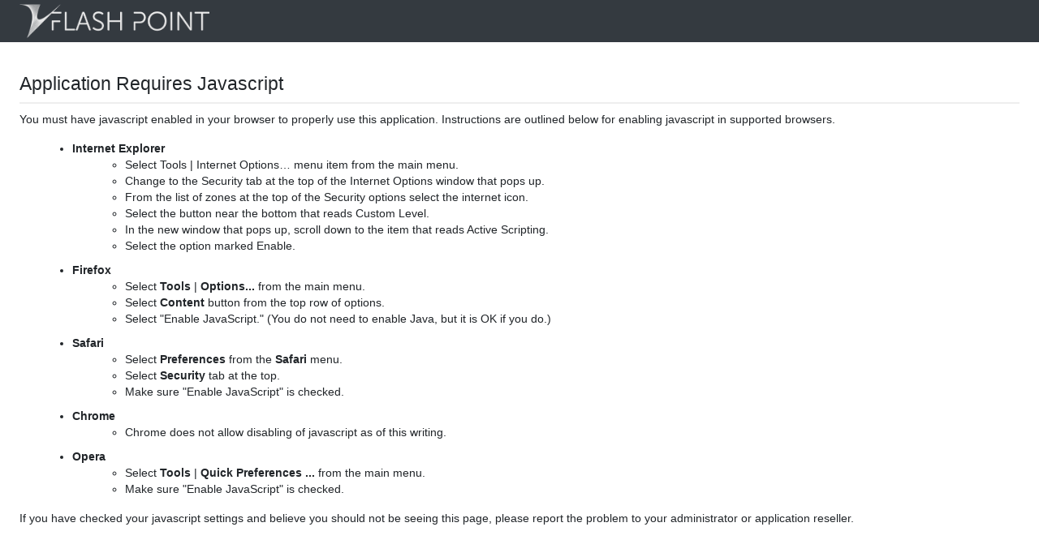

--- FILE ---
content_type: text/html; charset=utf-8
request_url: https://cafsa.flashpoint.xyz/Resource/RequiresJavascript
body_size: 3460
content:

<!DOCTYPE html>
<html>
<head>  
    
<!-- SITELIVE -->
<meta http-equiv="X-UA-Compatible" content="IE=edge">
<meta http-equiv="Content-Type" content="text/html; charset=iso-8859-1" />
<meta name="viewport" content="width=device-width, initial-scale=1">
<meta name="norton-safeweb-site-verification" content="AJN28VKMJNMCSOZK97NOB5BN6U50HEVOD1RFFUOFCUS0WJZF0AKLTHQK6DLO-FROPI5ELHWGLVIEYUYNJ2VYEVWFXPRFUO0FED83FESX-CJBGQIQPMBJCGO8XNN3N2AB" />


<link rel="apple-touch-icon" sizes="57x57" href="/images/brand-icons/FlashPoint/apple-icon-57x57.png">
<link rel="apple-touch-icon" sizes="60x60" href="/images/brand-icons/FlashPoint/apple-icon-60x60.png">
<link rel="apple-touch-icon" sizes="72x72" href="/images/brand-icons/FlashPoint/apple-icon-72x72.png">
<link rel="apple-touch-icon" sizes="76x76" href="/images/brand-icons/FlashPoint/apple-icon-76x76.png">
<link rel="apple-touch-icon" sizes="114x114" href="/images/brand-icons/FlashPoint/apple-icon-114x114.png">
<link rel="apple-touch-icon" sizes="120x120" href="/images/brand-icons/FlashPoint/apple-icon-120x120.png">
<link rel="apple-touch-icon" sizes="144x144" href="/images/brand-icons/FlashPoint/apple-icon-144x144.png">
<link rel="apple-touch-icon" sizes="152x152" href="/images/brand-icons/FlashPoint/apple-icon-152x152.png">
<link rel="apple-touch-icon" sizes="180x180" href="/images/brand-icons/FlashPoint/apple-icon-180x180.png">
<link rel="icon" type="image/png" sizes="192x192"  href="/images/brand-icons/FlashPoint/android-icon-192x192.png">
<link rel="icon" type="image/png" sizes="32x32" href="/images/brand-icons/FlashPoint/favicon-32x32.png">
<link rel="icon" type="image/png" sizes="96x96" href="/images/brand-icons/FlashPoint/favicon-96x96.png">
<link rel="icon" type="image/png" sizes="16x16" href="/images/brand-icons/FlashPoint/favicon-16x16.png">
<link rel="icon" type="image/png" href="https://cdn.datarg.net/images/brand-icons/flashpoint/favicon.ico" />

<link rel="manifest" href="/manifest.json">

<meta name="mobile-web-app-capable" content="yes">
<meta name="apple-mobile-web-app-capable" content="yes">
<meta name="application-name" content="FlashPoint">
<meta name="apple-mobile-web-app-title" content="FlashPoint">
<meta name="theme-color" content="#333333">
<meta name="msapplication-navbutton-color" content="#333333">
<meta name="apple-mobile-web-app-status-bar-style" content="black-translucent">
<meta name="msapplication-starturl" content="/?start=home">

<script nonce="" id="fr-fek">try { (function (k) { localStorage.FEK = k; t = document.getElementById('fr-fek'); t.parentNode.removeChild(t); })('AODOd2HLEBFZOTGHW==') } catch (e) { }</script>

<title>FlashPoint - Application Requires Javascript</title>
<style nonce=""  id="antiClickjack">
    body {
        display: none !important;
    }
</style>
<script nonce="" type="text/javascript">
    if (self === top || self.location.host === top.location.host) {
        var antiClickjack = document.getElementById("antiClickjack");

        antiClickjack.parentNode.removeChild(antiClickjack);
    }
    else
        top.location = self.location;
</script>

<link href="https://cdn.datarg.net/cssbundles/app.css?v=XVXq-1YSN_Vu6a1RbQzPwloOkZc" rel="stylesheet" />


<link nonce="" href="https://vjs.zencdn.net/6.2.7/video-js.css" rel="stylesheet" />

    

    <style nonce=""  type="text/css">
        #instructions ul { margin-left:25px; }
        ul li { font-weight:bold; }
        ul li ul { margin-bottom:10px; }
        ul li ul li { font-weight:normal; }
    </style>



    <style nonce=""  type="text/css">
        :root {
            --header-height: 3.27750rem;
        }
    </style>

        <script nonce="" async src="https://www.googletagmanager.com/gtag/js?id=UA-19668390-3"></script>
    <script nonce="">
        window.dataLayer = window.dataLayer || [];
        function gtag() { dataLayer.push(arguments); }
        gtag('js', new Date());
        gtag('config', 'UA-19668390-3');
    </script>

</head>
<body id="body">

    <header class="navbar navbar-dark bg-dark py-0">
    <a class="navbar-brand mr-auto ml-2" href="/">
            <img src="https://cdn.datarg.net/images/logos/flashpoint_white_squarish.png" title="cafsa" class="p-0 d-md-none" />
        <img src="https://cdn.datarg.net/images/logos/flashpoint_white.png" title="cafsa" class="p-0 d-none d-md-inline" />
    </a>
    </div>
    <div id="batchUpdateCounter" class="alert alert-info" style="display:none;">
        Updates queued &nbsp;
        <a class="btn btn-outline-secondary save-now" href="javascript:;">Save Now</a>
    </div>
</header>

    <div class="container-fluid pl-0 pr-0 bg-white " id="main-container">
        <div class="d-flex row-flex flex-xl-nowrap" >
            <main class="col px-1 px-md-2 px-lg-4 py-md-2">
                

    

    <div class="page-header">        <h1>
Application Requires Javascript        </h1>
</div>




                


<input name="__RequestVerificationToken" type="hidden" value="CfDJ8AipluguCIVNu5JIGH68HtALQgGAIvaSRwEsvX6BFZcI4-Zd-wdmHgTCEO8K6bCCx5IJXTxvBM_bmwrUCplhPJC-Q2ENwDTy-bNqTPaHKnbD_oDrpQ63CKWkTTDgS4NZSo-Ec9Viigc9ZJ0fbS8j1yg" />






                

    
    <p>You must have javascript enabled in your browser to properly use this application. Instructions are outlined below for enabling javascript in supported browsers.</p>
    
    <div id="instructions">
        <ul>
            <li>Internet Explorer
                <ul>
                    <li>Select Tools | Internet Options… menu item from the main menu.</li>
                    <li>Change to the Security tab at the top of the Internet Options window that pops up.</li>
                    <li>From the list of zones at the top of the Security options select the internet icon.</li>
                    <li>Select the button near the bottom that reads Custom Level.</li>
                    <li>In the new window that pops up, scroll down to the item that reads Active Scripting.</li>
                    <li>Select the option marked Enable.</li>
                </ul>
            </li>
            <li>Firefox
                <ul> 
                    <li>Select <b>Tools</b> | <b>Options...</b> from the main menu.</li> 
                    <li>Select <b>Content </b>button from the top row of options.</li> 
                    <li>Select &quot;Enable JavaScript.&quot; (You do not need to enable Java, but it is OK if you do.)</li> 
                </ul>
            </li>
            <li>Safari
                <ul> 
                    <li>Select <b>Preferences</b> from the <strong>Safari</strong> menu.</li> 
                    <li>Select <strong>Security</strong> tab at the top. </li> 
                    <li>Make sure &quot;Enable JavaScript&quot; is checked.</li> 
                </ul>
            </li>
            <li>Chrome
                <ul>
                    <li>Chrome does not allow disabling of javascript as of this writing.</li>
                </ul>
            </li>
            <li>Opera
                <ul> 
                    <li>Select <b>Tools</b> | <b>Quick Preferences ...</b> from the main menu.</li> 
                    <li>Make sure &quot;Enable JavaScript&quot; is checked. </li> 
                </ul>
            </li>
        </ul>

    </div>
    
    <p>If you have checked your javascript settings and believe you should not be seeing this page, please report 
    the problem to your administrator or application reseller.</p>


            </main>

        </div>
    </div>
    
    


    

    

 

<script nonce="" type="text/javascript">
    var appPath = '/';
    var returnUrl = null;
    var webContentPath = "https://cdn.datarg.net/";
</script>


    <script nonce="" src="https://ajax.googleapis.com/ajax/libs/jquery/3.7.1/jquery.min.js"></script>


<script nonce="" src="https://cdn.datarg.net/jsbundles/app.js?v=1dobs230t9_HWIfz7ptQYxrqCcY"></script>
<script nonce="" src="https://cdn.datarg.net/Griddly/js/griddly.js"></script>
<script nonce="" src="https://cdn.datarg.net/js/m3-ui/griddly-defaults.js"></script>
<script nonce="" src="https://cdn.datarg.net/js/editly2.js"></script>


<script nonce="" src="https://cdn.datarg.net/lib/signalr/signalr.min.js"></script>



    

    
<script nonce=""></script>

<script nonce="" id="scripts-post" type="text/javascript">
    $(function ()
    {


                $("a.helpPopup").click(function() {
                    alert("This feature is still in development. Please select \"Help / Forums\" to browse our documentation.");
                    return false;
                });
                    
    });


        if ('serviceWorker' in navigator)
        {
            navigator.serviceWorker.register('/sw.js');
        }
        </script>



    
    
</body>
</html>

                        


--- FILE ---
content_type: text/css; charset=UTF-8
request_url: https://cdn.datarg.net/cssbundles/app.css?v=XVXq-1YSN_Vu6a1RbQzPwloOkZc
body_size: 931404
content:
html{font-size:16px}
/*!
 * Bootstrap v4.3.1 (https://getbootstrap.com/)
 * Copyright 2011-2019 The Bootstrap Authors
 * Copyright 2011-2019 Twitter, Inc.
 * Licensed under MIT (https://github.com/twbs/bootstrap/blob/master/LICENSE)
 */
:root{--blue:#007bff;--indigo:#6610f2;--purple:#6f42c1;--pink:#e83e8c;--red:#dc3545;--orange:#fd7e14;--yellow:#ffc107;--green:#28a745;--teal:#20c997;--cyan:#17a2b8;--white:#fff;--gray:#6c757d;--gray-dark:#343a40;--primary:#337ab7;--secondary:#ccc;--success:#5cb85c;--info:#17a2b8;--warning:#f0ad4e;--danger:#d9534f;--light:#f8f9fa;--dark:#343a40;--breakpoint-xxs:0;--breakpoint-xs:385px;--breakpoint-sm:576px;--breakpoint-md:768px;--breakpoint-lg:992px;--breakpoint-xl:1200px;--breakpoint-xxl:1364px;--font-family-sans-serif:"Helvetica Neue",Helvetica,Arial,sans-serif;--font-family-monospace:Menlo,Monaco,Consolas,"Courier New",monospace}*,*::before,*::after{box-sizing:border-box}html{font-family:sans-serif;line-height:1.15;-webkit-text-size-adjust:100%;-webkit-tap-highlight-color:transparent}article,aside,figcaption,figure,footer,header,hgroup,main,nav,section{display:block}body{margin:0;font-family:"Helvetica Neue",Helvetica,Arial,sans-serif;font-size:.86rem;font-weight:400;line-height:1.5;color:#212529;text-align:left;background-color:#fff}[tabindex="-1"]:focus{outline:0!important}hr{box-sizing:content-box;height:0;overflow:visible}h1,h2,h3,h4,h5,h6{margin-top:0;margin-bottom:.5rem}p{margin-top:0;margin-bottom:1rem}abbr[title],abbr[data-original-title]{text-decoration:underline;text-decoration:underline dotted;cursor:help;border-bottom:0;text-decoration-skip-ink:none}address{margin-bottom:1rem;font-style:normal;line-height:inherit}ol,ul,dl{margin-top:0;margin-bottom:1rem}ol ol,ul ul,ol ul,ul ol{margin-bottom:0}dt{font-weight:700}dd{margin-bottom:.5rem;margin-left:0}blockquote{margin:0 0 1rem}b,strong{font-weight:bolder}small{font-size:80%}sub,sup{position:relative;font-size:75%;line-height:0;vertical-align:baseline}sub{bottom:-.25em}sup{top:-.5em}a{color:#337ab7;text-decoration:none;background-color:transparent}a:hover{color:#23527c;text-decoration:underline}a:not([href]):not([tabindex]){color:inherit;text-decoration:none}a:not([href]):not([tabindex]):hover,a:not([href]):not([tabindex]):focus{color:inherit;text-decoration:none}a:not([href]):not([tabindex]):focus{outline:0}pre,code,kbd,samp{font-family:Menlo,Monaco,Consolas,"Courier New",monospace;font-size:1em}pre{margin-top:0;margin-bottom:1rem;overflow:auto}figure{margin:0 0 1rem}img{vertical-align:middle;border-style:none}svg{overflow:hidden;vertical-align:middle}table{border-collapse:collapse}caption{padding-top:.75rem;padding-bottom:.75rem;color:#6c757d;text-align:left;caption-side:bottom}th{text-align:inherit}label{display:inline-block;margin-bottom:.5rem}button{border-radius:0}button:focus{outline:1px dotted;outline:5px auto -webkit-focus-ring-color}input,button,select,optgroup,textarea{margin:0;font-family:inherit;font-size:inherit;line-height:inherit}button,input{overflow:visible}button,select{text-transform:none}select{word-wrap:normal}button,[type="button"],[type="reset"],[type="submit"]{-webkit-appearance:button}button:not(:disabled),[type="button"]:not(:disabled),[type="reset"]:not(:disabled),[type="submit"]:not(:disabled){cursor:pointer}button::-moz-focus-inner,[type="button"]::-moz-focus-inner,[type="reset"]::-moz-focus-inner,[type="submit"]::-moz-focus-inner{padding:0;border-style:none}input[type="radio"],input[type="checkbox"]{box-sizing:border-box;padding:0}input[type="date"],input[type="time"],input[type="datetime-local"],input[type="month"]{-webkit-appearance:listbox}textarea{overflow:auto;resize:vertical}fieldset{min-width:0;padding:0;margin:0;border:0}legend{display:block;width:100%;max-width:100%;padding:0;margin-bottom:.5rem;font-size:1.5rem;line-height:inherit;color:inherit;white-space:normal}progress{vertical-align:baseline}[type="number"]::-webkit-inner-spin-button,[type="number"]::-webkit-outer-spin-button{height:auto}[type="search"]{outline-offset:-2px;-webkit-appearance:none}[type="search"]::-webkit-search-decoration{-webkit-appearance:none}::-webkit-file-upload-button{font:inherit;-webkit-appearance:button}output{display:inline-block}summary{display:list-item;cursor:pointer}template{display:none}[hidden]{display:none!important}h1,h2,h3,h4,h5,h6,.h1,.h2,.h3,.h4,.h5,.h6{margin-bottom:.5rem;font-weight:500;line-height:1.2}h1,.h1{font-size:2.15rem}h2,.h2{font-size:1.72rem}h3,.h3{font-size:1.505rem}h4,.h4{font-size:1.29rem}h5,.h5{font-size:1.075rem}h6,.h6{font-size:.86rem}.lead{font-size:1.075rem;font-weight:300}.display-1{font-size:6rem;font-weight:300;line-height:1.2}.display-2{font-size:5.5rem;font-weight:300;line-height:1.2}.display-3{font-size:4.5rem;font-weight:300;line-height:1.2}.display-4{font-size:3.5rem;font-weight:300;line-height:1.2}hr{margin-top:1rem;margin-bottom:1rem;border:0;border-top:1px solid rgba(0,0,0,.1)}small,.small{font-size:80%;font-weight:400}mark,.mark{padding:.2em;background-color:#fcf8e3}.list-unstyled{padding-left:0;list-style:none}.list-inline{padding-left:0;list-style:none}.list-inline-item{display:inline-block}.list-inline-item:not(:last-child){margin-right:.5rem}.initialism{font-size:90%;text-transform:uppercase}.blockquote{margin-bottom:1rem;font-size:1.075rem}.blockquote-footer{display:block;font-size:80%;color:#6c757d}.blockquote-footer::before{content:"— "}.img-fluid{max-width:100%;height:auto}.img-thumbnail{padding:.25rem;background-color:#fff;border:1px solid #dee2e6;border-radius:.25rem;box-shadow:0 1px 2px rgba(0,0,0,.075);max-width:100%;height:auto}.figure{display:inline-block}.figure-img{margin-bottom:.5rem;line-height:1}.figure-caption{font-size:90%;color:#6c757d}code{font-size:87.5%;color:#e83e8c;word-break:break-word}a>code{color:inherit}kbd{padding:.2rem .4rem;font-size:87.5%;color:#fff;background-color:#212529;border-radius:.2rem;box-shadow:inset 0 -.1rem 0 rgba(0,0,0,.25)}kbd kbd{padding:0;font-size:100%;font-weight:700;box-shadow:none}pre{display:block;font-size:87.5%;color:#212529}pre code{font-size:inherit;color:inherit;word-break:normal}.pre-scrollable{max-height:340px;overflow-y:scroll}.container{width:100%;padding-right:15px;padding-left:15px;margin-right:auto;margin-left:auto}@media(min-width:576px){.container{max-width:540px}}@media(min-width:768px){.container{max-width:720px}}@media(min-width:992px){.container{max-width:960px}}@media(min-width:1200px){.container{max-width:1140px}}.container-fluid{width:100%;padding-right:15px;padding-left:15px;margin-right:auto;margin-left:auto}.row{display:flex;flex-wrap:wrap;margin-right:-15px;margin-left:-15px}.no-gutters{margin-right:0;margin-left:0}.no-gutters>.col,.no-gutters>[class*="col-"]{padding-right:0;padding-left:0}.col-1,.col-2,.col-3,.col-4,.col-5,.col-6,.col-7,.col-8,.col-9,.col-10,.col-11,.col-12,.col,.col-auto,.col-xs-1,.col-xs-2,.col-xs-3,.col-xs-4,.col-xs-5,.col-xs-6,.col-xs-7,.col-xs-8,.col-xs-9,.col-xs-10,.col-xs-11,.col-xs-12,.col-xs,.col-xs-auto,.col-sm-1,.col-sm-2,.col-sm-3,.col-sm-4,.col-sm-5,.col-sm-6,.col-sm-7,.col-sm-8,.col-sm-9,.col-sm-10,.col-sm-11,.col-sm-12,.col-sm,.col-sm-auto,.col-md-1,.col-md-2,.col-md-3,.col-md-4,.col-md-5,.col-md-6,.col-md-7,.col-md-8,.col-md-9,.col-md-10,.col-md-11,.col-md-12,.col-md,.col-md-auto,.col-lg-1,.col-lg-2,.col-lg-3,.col-lg-4,.col-lg-5,.col-lg-6,.col-lg-7,.col-lg-8,.col-lg-9,.col-lg-10,.col-lg-11,.col-lg-12,.col-lg,.col-lg-auto,.col-xl-1,.col-xl-2,.col-xl-3,.col-xl-4,.col-xl-5,.col-xl-6,.col-xl-7,.col-xl-8,.col-xl-9,.col-xl-10,.col-xl-11,.col-xl-12,.col-xl,.col-xl-auto,.col-xxl-1,.col-xxl-2,.col-xxl-3,.col-xxl-4,.col-xxl-5,.col-xxl-6,.col-xxl-7,.col-xxl-8,.col-xxl-9,.col-xxl-10,.col-xxl-11,.col-xxl-12,.col-xxl,.col-xxl-auto{position:relative;width:100%;padding-right:15px;padding-left:15px}.col{flex-basis:0;flex-grow:1;max-width:100%}.col-auto{flex:0 0 auto;width:auto;max-width:100%}.col-1{flex:0 0 8.33333%;max-width:8.33333%}.col-2{flex:0 0 16.66667%;max-width:16.66667%}.col-3{flex:0 0 25%;max-width:25%}.col-4{flex:0 0 33.33333%;max-width:33.33333%}.col-5{flex:0 0 41.66667%;max-width:41.66667%}.col-6{flex:0 0 50%;max-width:50%}.col-7{flex:0 0 58.33333%;max-width:58.33333%}.col-8{flex:0 0 66.66667%;max-width:66.66667%}.col-9{flex:0 0 75%;max-width:75%}.col-10{flex:0 0 83.33333%;max-width:83.33333%}.col-11{flex:0 0 91.66667%;max-width:91.66667%}.col-12{flex:0 0 100%;max-width:100%}.order-first{order:-1}.order-last{order:13}.order-0{order:0}.order-1{order:1}.order-2{order:2}.order-3{order:3}.order-4{order:4}.order-5{order:5}.order-6{order:6}.order-7{order:7}.order-8{order:8}.order-9{order:9}.order-10{order:10}.order-11{order:11}.order-12{order:12}.offset-1{margin-left:8.33333%}.offset-2{margin-left:16.66667%}.offset-3{margin-left:25%}.offset-4{margin-left:33.33333%}.offset-5{margin-left:41.66667%}.offset-6{margin-left:50%}.offset-7{margin-left:58.33333%}.offset-8{margin-left:66.66667%}.offset-9{margin-left:75%}.offset-10{margin-left:83.33333%}.offset-11{margin-left:91.66667%}@media(min-width:385px){.col-xs{flex-basis:0;flex-grow:1;max-width:100%}.col-xs-auto{flex:0 0 auto;width:auto;max-width:100%}.col-xs-1{flex:0 0 8.33333%;max-width:8.33333%}.col-xs-2{flex:0 0 16.66667%;max-width:16.66667%}.col-xs-3{flex:0 0 25%;max-width:25%}.col-xs-4{flex:0 0 33.33333%;max-width:33.33333%}.col-xs-5{flex:0 0 41.66667%;max-width:41.66667%}.col-xs-6{flex:0 0 50%;max-width:50%}.col-xs-7{flex:0 0 58.33333%;max-width:58.33333%}.col-xs-8{flex:0 0 66.66667%;max-width:66.66667%}.col-xs-9{flex:0 0 75%;max-width:75%}.col-xs-10{flex:0 0 83.33333%;max-width:83.33333%}.col-xs-11{flex:0 0 91.66667%;max-width:91.66667%}.col-xs-12{flex:0 0 100%;max-width:100%}.order-xs-first{order:-1}.order-xs-last{order:13}.order-xs-0{order:0}.order-xs-1{order:1}.order-xs-2{order:2}.order-xs-3{order:3}.order-xs-4{order:4}.order-xs-5{order:5}.order-xs-6{order:6}.order-xs-7{order:7}.order-xs-8{order:8}.order-xs-9{order:9}.order-xs-10{order:10}.order-xs-11{order:11}.order-xs-12{order:12}.offset-xs-0{margin-left:0}.offset-xs-1{margin-left:8.33333%}.offset-xs-2{margin-left:16.66667%}.offset-xs-3{margin-left:25%}.offset-xs-4{margin-left:33.33333%}.offset-xs-5{margin-left:41.66667%}.offset-xs-6{margin-left:50%}.offset-xs-7{margin-left:58.33333%}.offset-xs-8{margin-left:66.66667%}.offset-xs-9{margin-left:75%}.offset-xs-10{margin-left:83.33333%}.offset-xs-11{margin-left:91.66667%}}@media(min-width:576px){.col-sm{flex-basis:0;flex-grow:1;max-width:100%}.col-sm-auto{flex:0 0 auto;width:auto;max-width:100%}.col-sm-1{flex:0 0 8.33333%;max-width:8.33333%}.col-sm-2{flex:0 0 16.66667%;max-width:16.66667%}.col-sm-3{flex:0 0 25%;max-width:25%}.col-sm-4{flex:0 0 33.33333%;max-width:33.33333%}.col-sm-5{flex:0 0 41.66667%;max-width:41.66667%}.col-sm-6{flex:0 0 50%;max-width:50%}.col-sm-7{flex:0 0 58.33333%;max-width:58.33333%}.col-sm-8{flex:0 0 66.66667%;max-width:66.66667%}.col-sm-9{flex:0 0 75%;max-width:75%}.col-sm-10{flex:0 0 83.33333%;max-width:83.33333%}.col-sm-11{flex:0 0 91.66667%;max-width:91.66667%}.col-sm-12{flex:0 0 100%;max-width:100%}.order-sm-first{order:-1}.order-sm-last{order:13}.order-sm-0{order:0}.order-sm-1{order:1}.order-sm-2{order:2}.order-sm-3{order:3}.order-sm-4{order:4}.order-sm-5{order:5}.order-sm-6{order:6}.order-sm-7{order:7}.order-sm-8{order:8}.order-sm-9{order:9}.order-sm-10{order:10}.order-sm-11{order:11}.order-sm-12{order:12}.offset-sm-0{margin-left:0}.offset-sm-1{margin-left:8.33333%}.offset-sm-2{margin-left:16.66667%}.offset-sm-3{margin-left:25%}.offset-sm-4{margin-left:33.33333%}.offset-sm-5{margin-left:41.66667%}.offset-sm-6{margin-left:50%}.offset-sm-7{margin-left:58.33333%}.offset-sm-8{margin-left:66.66667%}.offset-sm-9{margin-left:75%}.offset-sm-10{margin-left:83.33333%}.offset-sm-11{margin-left:91.66667%}}@media(min-width:768px){.col-md{flex-basis:0;flex-grow:1;max-width:100%}.col-md-auto{flex:0 0 auto;width:auto;max-width:100%}.col-md-1{flex:0 0 8.33333%;max-width:8.33333%}.col-md-2{flex:0 0 16.66667%;max-width:16.66667%}.col-md-3{flex:0 0 25%;max-width:25%}.col-md-4{flex:0 0 33.33333%;max-width:33.33333%}.col-md-5{flex:0 0 41.66667%;max-width:41.66667%}.col-md-6{flex:0 0 50%;max-width:50%}.col-md-7{flex:0 0 58.33333%;max-width:58.33333%}.col-md-8{flex:0 0 66.66667%;max-width:66.66667%}.col-md-9{flex:0 0 75%;max-width:75%}.col-md-10{flex:0 0 83.33333%;max-width:83.33333%}.col-md-11{flex:0 0 91.66667%;max-width:91.66667%}.col-md-12{flex:0 0 100%;max-width:100%}.order-md-first{order:-1}.order-md-last{order:13}.order-md-0{order:0}.order-md-1{order:1}.order-md-2{order:2}.order-md-3{order:3}.order-md-4{order:4}.order-md-5{order:5}.order-md-6{order:6}.order-md-7{order:7}.order-md-8{order:8}.order-md-9{order:9}.order-md-10{order:10}.order-md-11{order:11}.order-md-12{order:12}.offset-md-0{margin-left:0}.offset-md-1{margin-left:8.33333%}.offset-md-2{margin-left:16.66667%}.offset-md-3{margin-left:25%}.offset-md-4{margin-left:33.33333%}.offset-md-5{margin-left:41.66667%}.offset-md-6{margin-left:50%}.offset-md-7{margin-left:58.33333%}.offset-md-8{margin-left:66.66667%}.offset-md-9{margin-left:75%}.offset-md-10{margin-left:83.33333%}.offset-md-11{margin-left:91.66667%}}@media(min-width:992px){.col-lg{flex-basis:0;flex-grow:1;max-width:100%}.col-lg-auto{flex:0 0 auto;width:auto;max-width:100%}.col-lg-1{flex:0 0 8.33333%;max-width:8.33333%}.col-lg-2{flex:0 0 16.66667%;max-width:16.66667%}.col-lg-3{flex:0 0 25%;max-width:25%}.col-lg-4{flex:0 0 33.33333%;max-width:33.33333%}.col-lg-5{flex:0 0 41.66667%;max-width:41.66667%}.col-lg-6{flex:0 0 50%;max-width:50%}.col-lg-7{flex:0 0 58.33333%;max-width:58.33333%}.col-lg-8{flex:0 0 66.66667%;max-width:66.66667%}.col-lg-9{flex:0 0 75%;max-width:75%}.col-lg-10{flex:0 0 83.33333%;max-width:83.33333%}.col-lg-11{flex:0 0 91.66667%;max-width:91.66667%}.col-lg-12{flex:0 0 100%;max-width:100%}.order-lg-first{order:-1}.order-lg-last{order:13}.order-lg-0{order:0}.order-lg-1{order:1}.order-lg-2{order:2}.order-lg-3{order:3}.order-lg-4{order:4}.order-lg-5{order:5}.order-lg-6{order:6}.order-lg-7{order:7}.order-lg-8{order:8}.order-lg-9{order:9}.order-lg-10{order:10}.order-lg-11{order:11}.order-lg-12{order:12}.offset-lg-0{margin-left:0}.offset-lg-1{margin-left:8.33333%}.offset-lg-2{margin-left:16.66667%}.offset-lg-3{margin-left:25%}.offset-lg-4{margin-left:33.33333%}.offset-lg-5{margin-left:41.66667%}.offset-lg-6{margin-left:50%}.offset-lg-7{margin-left:58.33333%}.offset-lg-8{margin-left:66.66667%}.offset-lg-9{margin-left:75%}.offset-lg-10{margin-left:83.33333%}.offset-lg-11{margin-left:91.66667%}}@media(min-width:1200px){.col-xl{flex-basis:0;flex-grow:1;max-width:100%}.col-xl-auto{flex:0 0 auto;width:auto;max-width:100%}.col-xl-1{flex:0 0 8.33333%;max-width:8.33333%}.col-xl-2{flex:0 0 16.66667%;max-width:16.66667%}.col-xl-3{flex:0 0 25%;max-width:25%}.col-xl-4{flex:0 0 33.33333%;max-width:33.33333%}.col-xl-5{flex:0 0 41.66667%;max-width:41.66667%}.col-xl-6{flex:0 0 50%;max-width:50%}.col-xl-7{flex:0 0 58.33333%;max-width:58.33333%}.col-xl-8{flex:0 0 66.66667%;max-width:66.66667%}.col-xl-9{flex:0 0 75%;max-width:75%}.col-xl-10{flex:0 0 83.33333%;max-width:83.33333%}.col-xl-11{flex:0 0 91.66667%;max-width:91.66667%}.col-xl-12{flex:0 0 100%;max-width:100%}.order-xl-first{order:-1}.order-xl-last{order:13}.order-xl-0{order:0}.order-xl-1{order:1}.order-xl-2{order:2}.order-xl-3{order:3}.order-xl-4{order:4}.order-xl-5{order:5}.order-xl-6{order:6}.order-xl-7{order:7}.order-xl-8{order:8}.order-xl-9{order:9}.order-xl-10{order:10}.order-xl-11{order:11}.order-xl-12{order:12}.offset-xl-0{margin-left:0}.offset-xl-1{margin-left:8.33333%}.offset-xl-2{margin-left:16.66667%}.offset-xl-3{margin-left:25%}.offset-xl-4{margin-left:33.33333%}.offset-xl-5{margin-left:41.66667%}.offset-xl-6{margin-left:50%}.offset-xl-7{margin-left:58.33333%}.offset-xl-8{margin-left:66.66667%}.offset-xl-9{margin-left:75%}.offset-xl-10{margin-left:83.33333%}.offset-xl-11{margin-left:91.66667%}}@media(min-width:1364px){.col-xxl{flex-basis:0;flex-grow:1;max-width:100%}.col-xxl-auto{flex:0 0 auto;width:auto;max-width:100%}.col-xxl-1{flex:0 0 8.33333%;max-width:8.33333%}.col-xxl-2{flex:0 0 16.66667%;max-width:16.66667%}.col-xxl-3{flex:0 0 25%;max-width:25%}.col-xxl-4{flex:0 0 33.33333%;max-width:33.33333%}.col-xxl-5{flex:0 0 41.66667%;max-width:41.66667%}.col-xxl-6{flex:0 0 50%;max-width:50%}.col-xxl-7{flex:0 0 58.33333%;max-width:58.33333%}.col-xxl-8{flex:0 0 66.66667%;max-width:66.66667%}.col-xxl-9{flex:0 0 75%;max-width:75%}.col-xxl-10{flex:0 0 83.33333%;max-width:83.33333%}.col-xxl-11{flex:0 0 91.66667%;max-width:91.66667%}.col-xxl-12{flex:0 0 100%;max-width:100%}.order-xxl-first{order:-1}.order-xxl-last{order:13}.order-xxl-0{order:0}.order-xxl-1{order:1}.order-xxl-2{order:2}.order-xxl-3{order:3}.order-xxl-4{order:4}.order-xxl-5{order:5}.order-xxl-6{order:6}.order-xxl-7{order:7}.order-xxl-8{order:8}.order-xxl-9{order:9}.order-xxl-10{order:10}.order-xxl-11{order:11}.order-xxl-12{order:12}.offset-xxl-0{margin-left:0}.offset-xxl-1{margin-left:8.33333%}.offset-xxl-2{margin-left:16.66667%}.offset-xxl-3{margin-left:25%}.offset-xxl-4{margin-left:33.33333%}.offset-xxl-5{margin-left:41.66667%}.offset-xxl-6{margin-left:50%}.offset-xxl-7{margin-left:58.33333%}.offset-xxl-8{margin-left:66.66667%}.offset-xxl-9{margin-left:75%}.offset-xxl-10{margin-left:83.33333%}.offset-xxl-11{margin-left:91.66667%}}.table{width:100%;margin-bottom:1rem;color:#212529}.table th,.table td{padding:.75rem;vertical-align:top;border-top:1px solid #dee2e6}.table thead th{vertical-align:bottom;border-bottom:2px solid #dee2e6}.table tbody+tbody{border-top:2px solid #dee2e6}.table-sm th,.table-sm td{padding:.3rem}.table-bordered{border:1px solid #dee2e6}.table-bordered th,.table-bordered td{border:1px solid #dee2e6}.table-bordered thead th,.table-bordered thead td{border-bottom-width:2px}.table-borderless th,.table-borderless td,.table-borderless thead th,.table-borderless tbody+tbody{border:0}.table-striped tbody tr:nth-of-type(odd){background-color:rgba(0,0,0,.05)}.table-hover tbody tr:hover{color:#212529;background-color:rgba(0,0,0,.075)}.table-primary,.table-primary>th,.table-primary>td{background-color:#c6daeb}.table-primary th,.table-primary td,.table-primary thead th,.table-primary tbody+tbody{border-color:#95bada}.table-hover .table-primary:hover{background-color:#b3cee4}.table-hover .table-primary:hover>td,.table-hover .table-primary:hover>th{background-color:#b3cee4}.table-secondary,.table-secondary>th,.table-secondary>td{background-color:#f1f1f1}.table-secondary th,.table-secondary td,.table-secondary thead th,.table-secondary tbody+tbody{border-color:#e4e4e4}.table-hover .table-secondary:hover{background-color:#e4e4e4}.table-hover .table-secondary:hover>td,.table-hover .table-secondary:hover>th{background-color:#e4e4e4}.table-success,.table-success>th,.table-success>td{background-color:#d1ebd1}.table-success th,.table-success td,.table-success thead th,.table-success tbody+tbody{border-color:#aadaaa}.table-hover .table-success:hover{background-color:#bfe3bf}.table-hover .table-success:hover>td,.table-hover .table-success:hover>th{background-color:#bfe3bf}.table-info,.table-info>th,.table-info>td{background-color:#bee5eb}.table-info th,.table-info td,.table-info thead th,.table-info tbody+tbody{border-color:#86cfda}.table-hover .table-info:hover{background-color:#abdde5}.table-hover .table-info:hover>td,.table-hover .table-info:hover>th{background-color:#abdde5}.table-warning,.table-warning>th,.table-warning>td{background-color:#fbe8cd}.table-warning th,.table-warning td,.table-warning thead th,.table-warning tbody+tbody{border-color:#f7d4a3}.table-hover .table-warning:hover{background-color:#f9ddb5}.table-hover .table-warning:hover>td,.table-hover .table-warning:hover>th{background-color:#f9ddb5}.table-danger,.table-danger>th,.table-danger>td{background-color:#f4cfce}.table-danger th,.table-danger td,.table-danger thead th,.table-danger tbody+tbody{border-color:#eba6a3}.table-hover .table-danger:hover{background-color:#efbbb9}.table-hover .table-danger:hover>td,.table-hover .table-danger:hover>th{background-color:#efbbb9}.table-light,.table-light>th,.table-light>td{background-color:#fdfdfe}.table-light th,.table-light td,.table-light thead th,.table-light tbody+tbody{border-color:#fbfcfc}.table-hover .table-light:hover{background-color:#ececf6}.table-hover .table-light:hover>td,.table-hover .table-light:hover>th{background-color:#ececf6}.table-dark,.table-dark>th,.table-dark>td{background-color:#c6c8ca}.table-dark th,.table-dark td,.table-dark thead th,.table-dark tbody+tbody{border-color:#95999c}.table-hover .table-dark:hover{background-color:#b9bbbe}.table-hover .table-dark:hover>td,.table-hover .table-dark:hover>th{background-color:#b9bbbe}.table-active,.table-active>th,.table-active>td{background-color:rgba(0,0,0,.075)}.table-hover .table-active:hover{background-color:rgba(0,0,0,.075)}.table-hover .table-active:hover>td,.table-hover .table-active:hover>th{background-color:rgba(0,0,0,.075)}.table .thead-dark th{color:#fff;background-color:#343a40;border-color:#454d55}.table .thead-light th{color:#495057;background-color:#e9ecef;border-color:#dee2e6}.table-dark{color:#fff;background-color:#343a40}.table-dark th,.table-dark td,.table-dark thead th{border-color:#454d55}.table-dark.table-bordered{border:0}.table-dark.table-striped tbody tr:nth-of-type(odd){background-color:rgba(255,255,255,.05)}.table-dark.table-hover tbody tr:hover{color:#fff;background-color:rgba(255,255,255,.075)}@media(max-width:384.98px){.table-responsive-xs{display:block;width:100%;overflow-x:auto;-webkit-overflow-scrolling:touch}.table-responsive-xs>.table-bordered{border:0}}@media(max-width:575.98px){.table-responsive-sm{display:block;width:100%;overflow-x:auto;-webkit-overflow-scrolling:touch}.table-responsive-sm>.table-bordered{border:0}}@media(max-width:767.98px){.table-responsive-md{display:block;width:100%;overflow-x:auto;-webkit-overflow-scrolling:touch}.table-responsive-md>.table-bordered{border:0}}@media(max-width:991.98px){.table-responsive-lg{display:block;width:100%;overflow-x:auto;-webkit-overflow-scrolling:touch}.table-responsive-lg>.table-bordered{border:0}}@media(max-width:1199.98px){.table-responsive-xl{display:block;width:100%;overflow-x:auto;-webkit-overflow-scrolling:touch}.table-responsive-xl>.table-bordered{border:0}}@media(max-width:1363.98px){.table-responsive-xxl{display:block;width:100%;overflow-x:auto;-webkit-overflow-scrolling:touch}.table-responsive-xxl>.table-bordered{border:0}}.table-responsive{display:block;width:100%;overflow-x:auto;-webkit-overflow-scrolling:touch}.table-responsive>.table-bordered{border:0}.form-control{display:block;width:100%;height:calc(1.5em + .75rem + 2px);padding:.375rem .75rem;font-size:.86rem;font-weight:400;line-height:1.5;color:#495057;background-color:#fff;background-clip:padding-box;border:1px solid #ced4da;border-radius:.25rem;box-shadow:inset 0 1px 1px rgba(0,0,0,.075);transition:border-color .15s ease-in-out,box-shadow .15s ease-in-out}@media(prefers-reduced-motion:reduce){.form-control{transition:none}}.form-control::-ms-expand{background-color:transparent;border:0}.form-control:focus{color:#495057;background-color:#fff;border-color:#8cb8df;outline:0;box-shadow:inset 0 1px 1px rgba(0,0,0,.075),0 0 0 .2rem rgba(51,122,183,.25)}.form-control::placeholder{color:#6c757d;opacity:1}.form-control:disabled,.form-control[readonly]{background-color:#e9ecef;opacity:1}select.form-control:focus::-ms-value{color:#495057;background-color:#fff}.form-control-file,.form-control-range{display:block;width:100%}.col-form-label{padding-top:calc(.375rem + 1px);padding-bottom:calc(.375rem + 1px);margin-bottom:0;font-size:inherit;line-height:1.5}.col-form-label-lg{padding-top:calc(.5rem + 1px);padding-bottom:calc(.5rem + 1px);font-size:1.075rem;line-height:1.5}.col-form-label-sm{padding-top:calc(.25rem + 1px);padding-bottom:calc(.25rem + 1px);font-size:.7525rem;line-height:1.5}.form-control-plaintext{display:block;width:100%;padding-top:.375rem;padding-bottom:.375rem;margin-bottom:0;line-height:1.5;color:#212529;background-color:transparent;border:solid transparent;border-width:1px 0}.form-control-plaintext.form-control-sm,.form-control-plaintext.form-control-lg{padding-right:0;padding-left:0}.form-control-sm{height:calc(1.5em + .5rem + 2px);padding:.25rem .5rem;font-size:.7525rem;line-height:1.5;border-radius:.2rem}.form-control-lg{height:calc(1.5em + 1rem + 2px);padding:.5rem 1rem;font-size:1.075rem;line-height:1.5;border-radius:.3rem}select.form-control[size],select.form-control[multiple]{height:auto}textarea.form-control{height:auto}.form-group{margin-bottom:1rem}.form-text{display:block;margin-top:.25rem}.form-row{display:flex;flex-wrap:wrap;margin-right:-5px;margin-left:-5px}.form-row>.col,.form-row>[class*="col-"]{padding-right:5px;padding-left:5px}.form-check{position:relative;display:block;padding-left:1.25rem}.form-check-input{position:absolute;margin-top:.3rem;margin-left:-1.25rem}.form-check-input:disabled~.form-check-label{color:#6c757d}.form-check-label{margin-bottom:0}.form-check-inline{display:inline-flex;align-items:center;padding-left:0;margin-right:.75rem}.form-check-inline .form-check-input{position:static;margin-top:0;margin-right:.3125rem;margin-left:0}.valid-feedback{display:none;width:100%;margin-top:.25rem;font-size:80%;color:#5cb85c}.valid-tooltip{position:absolute;top:100%;z-index:5;display:none;max-width:100%;padding:.25rem .5rem;margin-top:.1rem;font-size:.7525rem;line-height:1.5;color:#fff;background-color:rgba(92,184,92,.9);border-radius:.25rem}.was-validated .form-control:valid,.form-control.is-valid{border-color:#5cb85c;padding-right:calc(1.5em + .75rem);background-image:url("data:image/svg+xml,%3csvg xmlns='http://www.w3.org/2000/svg' viewBox='0 0 8 8'%3e%3cpath fill='%235cb85c' d='M2.3 6.73L.6 4.53c-.4-1.04.46-1.4 1.1-.8l1.1 1.4 3.4-3.8c.6-.63 1.6-.27 1.2.7l-4 4.6c-.43.5-.8.4-1.1.1z'/%3e%3c/svg%3e");background-repeat:no-repeat;background-position:center right calc(.375em + .1875rem);background-size:calc(.75em + .375rem) calc(.75em + .375rem)}.was-validated .form-control:valid:focus,.form-control.is-valid:focus{border-color:#5cb85c;box-shadow:0 0 0 .2rem rgba(92,184,92,.25)}.was-validated .form-control:valid~.valid-feedback,.was-validated .form-control:valid~.valid-tooltip,.form-control.is-valid~.valid-feedback,.form-control.is-valid~.valid-tooltip{display:block}.was-validated textarea.form-control:valid,textarea.form-control.is-valid{padding-right:calc(1.5em + .75rem);background-position:top calc(.375em + .1875rem) right calc(.375em + .1875rem)}.was-validated .custom-select:valid,.custom-select.is-valid{border-color:#5cb85c;padding-right:calc((1em + .75rem)*3/4 + 1.75rem);background:url("data:image/svg+xml,%3csvg xmlns='http://www.w3.org/2000/svg' viewBox='0 0 4 5'%3e%3cpath fill='%23343a40' d='M2 0L0 2h4zm0 5L0 3h4z'/%3e%3c/svg%3e") no-repeat right .75rem center/8px 10px,url("data:image/svg+xml,%3csvg xmlns='http://www.w3.org/2000/svg' viewBox='0 0 8 8'%3e%3cpath fill='%235cb85c' d='M2.3 6.73L.6 4.53c-.4-1.04.46-1.4 1.1-.8l1.1 1.4 3.4-3.8c.6-.63 1.6-.27 1.2.7l-4 4.6c-.43.5-.8.4-1.1.1z'/%3e%3c/svg%3e") #fff no-repeat center right 1.75rem/calc(.75em + .375rem) calc(.75em + .375rem)}.was-validated .custom-select:valid:focus,.custom-select.is-valid:focus{border-color:#5cb85c;box-shadow:0 0 0 .2rem rgba(92,184,92,.25)}.was-validated .custom-select:valid~.valid-feedback,.was-validated .custom-select:valid~.valid-tooltip,.custom-select.is-valid~.valid-feedback,.custom-select.is-valid~.valid-tooltip{display:block}.was-validated .form-control-file:valid~.valid-feedback,.was-validated .form-control-file:valid~.valid-tooltip,.form-control-file.is-valid~.valid-feedback,.form-control-file.is-valid~.valid-tooltip{display:block}.was-validated .form-check-input:valid~.form-check-label,.form-check-input.is-valid~.form-check-label{color:#5cb85c}.was-validated .form-check-input:valid~.valid-feedback,.was-validated .form-check-input:valid~.valid-tooltip,.form-check-input.is-valid~.valid-feedback,.form-check-input.is-valid~.valid-tooltip{display:block}.was-validated .custom-control-input:valid~.custom-control-label,.custom-control-input.is-valid~.custom-control-label{color:#5cb85c}.was-validated .custom-control-input:valid~.custom-control-label::before,.custom-control-input.is-valid~.custom-control-label::before{border-color:#5cb85c}.was-validated .custom-control-input:valid~.valid-feedback,.was-validated .custom-control-input:valid~.valid-tooltip,.custom-control-input.is-valid~.valid-feedback,.custom-control-input.is-valid~.valid-tooltip{display:block}.was-validated .custom-control-input:valid:checked~.custom-control-label::before,.custom-control-input.is-valid:checked~.custom-control-label::before{border-color:#80c780;background-color:#80c780}.was-validated .custom-control-input:valid:focus~.custom-control-label::before,.custom-control-input.is-valid:focus~.custom-control-label::before{box-shadow:0 0 0 .2rem rgba(92,184,92,.25)}.was-validated .custom-control-input:valid:focus:not(:checked)~.custom-control-label::before,.custom-control-input.is-valid:focus:not(:checked)~.custom-control-label::before{border-color:#5cb85c}.was-validated .custom-file-input:valid~.custom-file-label,.custom-file-input.is-valid~.custom-file-label{border-color:#5cb85c}.was-validated .custom-file-input:valid~.valid-feedback,.was-validated .custom-file-input:valid~.valid-tooltip,.custom-file-input.is-valid~.valid-feedback,.custom-file-input.is-valid~.valid-tooltip{display:block}.was-validated .custom-file-input:valid:focus~.custom-file-label,.custom-file-input.is-valid:focus~.custom-file-label{border-color:#5cb85c;box-shadow:0 0 0 .2rem rgba(92,184,92,.25)}.invalid-feedback{display:none;width:100%;margin-top:.25rem;font-size:80%;color:#d9534f}.invalid-tooltip{position:absolute;top:100%;z-index:5;display:none;max-width:100%;padding:.25rem .5rem;margin-top:.1rem;font-size:.7525rem;line-height:1.5;color:#fff;background-color:rgba(217,83,79,.9);border-radius:.25rem}.was-validated .form-control:invalid,.form-control.is-invalid{border-color:#d9534f;padding-right:calc(1.5em + .75rem);background-image:url("data:image/svg+xml,%3csvg xmlns='http://www.w3.org/2000/svg' fill='%23d9534f' viewBox='-2 -2 7 7'%3e%3cpath stroke='%23d9534f' d='M0 0l3 3m0-3L0 3'/%3e%3ccircle r='.5'/%3e%3ccircle cx='3' r='.5'/%3e%3ccircle cy='3' r='.5'/%3e%3ccircle cx='3' cy='3' r='.5'/%3e%3c/svg%3E");background-repeat:no-repeat;background-position:center right calc(.375em + .1875rem);background-size:calc(.75em + .375rem) calc(.75em + .375rem)}.was-validated .form-control:invalid:focus,.form-control.is-invalid:focus{border-color:#d9534f;box-shadow:0 0 0 .2rem rgba(217,83,79,.25)}.was-validated .form-control:invalid~.invalid-feedback,.was-validated .form-control:invalid~.invalid-tooltip,.form-control.is-invalid~.invalid-feedback,.form-control.is-invalid~.invalid-tooltip{display:block}.was-validated textarea.form-control:invalid,textarea.form-control.is-invalid{padding-right:calc(1.5em + .75rem);background-position:top calc(.375em + .1875rem) right calc(.375em + .1875rem)}.was-validated .custom-select:invalid,.custom-select.is-invalid{border-color:#d9534f;padding-right:calc((1em + .75rem)*3/4 + 1.75rem);background:url("data:image/svg+xml,%3csvg xmlns='http://www.w3.org/2000/svg' viewBox='0 0 4 5'%3e%3cpath fill='%23343a40' d='M2 0L0 2h4zm0 5L0 3h4z'/%3e%3c/svg%3e") no-repeat right .75rem center/8px 10px,url("data:image/svg+xml,%3csvg xmlns='http://www.w3.org/2000/svg' fill='%23d9534f' viewBox='-2 -2 7 7'%3e%3cpath stroke='%23d9534f' d='M0 0l3 3m0-3L0 3'/%3e%3ccircle r='.5'/%3e%3ccircle cx='3' r='.5'/%3e%3ccircle cy='3' r='.5'/%3e%3ccircle cx='3' cy='3' r='.5'/%3e%3c/svg%3E") #fff no-repeat center right 1.75rem/calc(.75em + .375rem) calc(.75em + .375rem)}.was-validated .custom-select:invalid:focus,.custom-select.is-invalid:focus{border-color:#d9534f;box-shadow:0 0 0 .2rem rgba(217,83,79,.25)}.was-validated .custom-select:invalid~.invalid-feedback,.was-validated .custom-select:invalid~.invalid-tooltip,.custom-select.is-invalid~.invalid-feedback,.custom-select.is-invalid~.invalid-tooltip{display:block}.was-validated .form-control-file:invalid~.invalid-feedback,.was-validated .form-control-file:invalid~.invalid-tooltip,.form-control-file.is-invalid~.invalid-feedback,.form-control-file.is-invalid~.invalid-tooltip{display:block}.was-validated .form-check-input:invalid~.form-check-label,.form-check-input.is-invalid~.form-check-label{color:#d9534f}.was-validated .form-check-input:invalid~.invalid-feedback,.was-validated .form-check-input:invalid~.invalid-tooltip,.form-check-input.is-invalid~.invalid-feedback,.form-check-input.is-invalid~.invalid-tooltip{display:block}.was-validated .custom-control-input:invalid~.custom-control-label,.custom-control-input.is-invalid~.custom-control-label{color:#d9534f}.was-validated .custom-control-input:invalid~.custom-control-label::before,.custom-control-input.is-invalid~.custom-control-label::before{border-color:#d9534f}.was-validated .custom-control-input:invalid~.invalid-feedback,.was-validated .custom-control-input:invalid~.invalid-tooltip,.custom-control-input.is-invalid~.invalid-feedback,.custom-control-input.is-invalid~.invalid-tooltip{display:block}.was-validated .custom-control-input:invalid:checked~.custom-control-label::before,.custom-control-input.is-invalid:checked~.custom-control-label::before{border-color:#e27c79;background-color:#e27c79}.was-validated .custom-control-input:invalid:focus~.custom-control-label::before,.custom-control-input.is-invalid:focus~.custom-control-label::before{box-shadow:0 0 0 .2rem rgba(217,83,79,.25)}.was-validated .custom-control-input:invalid:focus:not(:checked)~.custom-control-label::before,.custom-control-input.is-invalid:focus:not(:checked)~.custom-control-label::before{border-color:#d9534f}.was-validated .custom-file-input:invalid~.custom-file-label,.custom-file-input.is-invalid~.custom-file-label{border-color:#d9534f}.was-validated .custom-file-input:invalid~.invalid-feedback,.was-validated .custom-file-input:invalid~.invalid-tooltip,.custom-file-input.is-invalid~.invalid-feedback,.custom-file-input.is-invalid~.invalid-tooltip{display:block}.was-validated .custom-file-input:invalid:focus~.custom-file-label,.custom-file-input.is-invalid:focus~.custom-file-label{border-color:#d9534f;box-shadow:0 0 0 .2rem rgba(217,83,79,.25)}.form-inline{display:flex;flex-flow:row wrap;align-items:center}.form-inline .form-check{width:100%}@media(min-width:576px){.form-inline label{display:flex;align-items:center;justify-content:center;margin-bottom:0}.form-inline .form-group{display:flex;flex:0 0 auto;flex-flow:row wrap;align-items:center;margin-bottom:0}.form-inline .form-control{display:inline-block;width:auto;vertical-align:middle}.form-inline .form-control-plaintext{display:inline-block}.form-inline .input-group,.form-inline .custom-select{width:auto}.form-inline .form-check{display:flex;align-items:center;justify-content:center;width:auto;padding-left:0}.form-inline .form-check-input{position:relative;flex-shrink:0;margin-top:0;margin-right:.25rem;margin-left:0}.form-inline .custom-control{align-items:center;justify-content:center}.form-inline .custom-control-label{margin-bottom:0}}.btn{display:inline-block;font-weight:400;color:#212529;text-align:center;vertical-align:middle;user-select:none;background-color:transparent;border:1px solid transparent;padding:.375rem .75rem;font-size:.86rem;line-height:1.5;border-radius:.25rem;transition:color .15s ease-in-out,background-color .15s ease-in-out,border-color .15s ease-in-out,box-shadow .15s ease-in-out}@media(prefers-reduced-motion:reduce){.btn{transition:none}}.btn:hover{color:#212529;text-decoration:none}.btn:focus,.btn.focus{outline:0;box-shadow:0 0 0 .2rem rgba(51,122,183,.25)}.btn.disabled,.btn:disabled{opacity:.65;box-shadow:none}.btn:not(:disabled):not(.disabled):active,.btn:not(:disabled):not(.disabled).active{box-shadow:inset 0 3px 5px rgba(0,0,0,.125)}.btn:not(:disabled):not(.disabled):active:focus,.btn:not(:disabled):not(.disabled).active:focus{box-shadow:0 0 0 .2rem rgba(51,122,183,.25),inset 0 3px 5px rgba(0,0,0,.125)}a.btn.disabled,fieldset:disabled a.btn{pointer-events:none}.btn-primary{color:#fff;background-color:#337ab7;border-color:#337ab7;box-shadow:inset 0 1px 0 rgba(255,255,255,.15),0 1px 1px rgba(0,0,0,.075)}.btn-primary:hover{color:#fff;background-color:#2b669a;border-color:#286090}.btn-primary:focus,.btn-primary.focus{box-shadow:inset 0 1px 0 rgba(255,255,255,.15),0 1px 1px rgba(0,0,0,.075),0 0 0 .2rem rgba(82,142,194,.5)}.btn-primary.disabled,.btn-primary:disabled{color:#fff;background-color:#337ab7;border-color:#337ab7}.btn-primary:not(:disabled):not(.disabled):active,.btn-primary:not(:disabled):not(.disabled).active,.show>.btn-primary.dropdown-toggle{color:#fff;background-color:#286090;border-color:#255986}.btn-primary:not(:disabled):not(.disabled):active:focus,.btn-primary:not(:disabled):not(.disabled).active:focus,.show>.btn-primary.dropdown-toggle:focus{box-shadow:inset 0 3px 5px rgba(0,0,0,.125),0 0 0 .2rem rgba(82,142,194,.5)}.btn-secondary{color:#212529;background-color:#ccc;border-color:#ccc;box-shadow:inset 0 1px 0 rgba(255,255,255,.15),0 1px 1px rgba(0,0,0,.075)}.btn-secondary:hover{color:#212529;background-color:#b9b9b9;border-color:#b3b3b3}.btn-secondary:focus,.btn-secondary.focus{box-shadow:inset 0 1px 0 rgba(255,255,255,.15),0 1px 1px rgba(0,0,0,.075),0 0 0 .2rem rgba(178,179,180,.5)}.btn-secondary.disabled,.btn-secondary:disabled{color:#212529;background-color:#ccc;border-color:#ccc}.btn-secondary:not(:disabled):not(.disabled):active,.btn-secondary:not(:disabled):not(.disabled).active,.show>.btn-secondary.dropdown-toggle{color:#212529;background-color:#b3b3b3;border-color:#acacac}.btn-secondary:not(:disabled):not(.disabled):active:focus,.btn-secondary:not(:disabled):not(.disabled).active:focus,.show>.btn-secondary.dropdown-toggle:focus{box-shadow:inset 0 3px 5px rgba(0,0,0,.125),0 0 0 .2rem rgba(178,179,180,.5)}.btn-success{color:#fff;background-color:#5cb85c;border-color:#5cb85c;box-shadow:inset 0 1px 0 rgba(255,255,255,.15),0 1px 1px rgba(0,0,0,.075)}.btn-success:hover{color:#fff;background-color:#48a648;border-color:#449d44}.btn-success:focus,.btn-success.focus{box-shadow:inset 0 1px 0 rgba(255,255,255,.15),0 1px 1px rgba(0,0,0,.075),0 0 0 .2rem rgba(116,195,116,.5)}.btn-success.disabled,.btn-success:disabled{color:#fff;background-color:#5cb85c;border-color:#5cb85c}.btn-success:not(:disabled):not(.disabled):active,.btn-success:not(:disabled):not(.disabled).active,.show>.btn-success.dropdown-toggle{color:#fff;background-color:#449d44;border-color:#409440}.btn-success:not(:disabled):not(.disabled):active:focus,.btn-success:not(:disabled):not(.disabled).active:focus,.show>.btn-success.dropdown-toggle:focus{box-shadow:inset 0 3px 5px rgba(0,0,0,.125),0 0 0 .2rem rgba(116,195,116,.5)}.btn-info{color:#fff;background-color:#17a2b8;border-color:#17a2b8;box-shadow:inset 0 1px 0 rgba(255,255,255,.15),0 1px 1px rgba(0,0,0,.075)}.btn-info:hover{color:#fff;background-color:#138496;border-color:#117a8b}.btn-info:focus,.btn-info.focus{box-shadow:inset 0 1px 0 rgba(255,255,255,.15),0 1px 1px rgba(0,0,0,.075),0 0 0 .2rem rgba(58,176,195,.5)}.btn-info.disabled,.btn-info:disabled{color:#fff;background-color:#17a2b8;border-color:#17a2b8}.btn-info:not(:disabled):not(.disabled):active,.btn-info:not(:disabled):not(.disabled).active,.show>.btn-info.dropdown-toggle{color:#fff;background-color:#117a8b;border-color:#10707f}.btn-info:not(:disabled):not(.disabled):active:focus,.btn-info:not(:disabled):not(.disabled).active:focus,.show>.btn-info.dropdown-toggle:focus{box-shadow:inset 0 3px 5px rgba(0,0,0,.125),0 0 0 .2rem rgba(58,176,195,.5)}.btn-warning{color:#212529;background-color:#f0ad4e;border-color:#f0ad4e;box-shadow:inset 0 1px 0 rgba(255,255,255,.15),0 1px 1px rgba(0,0,0,.075)}.btn-warning:hover{color:#212529;background-color:#ed9d2b;border-color:#ec971f}.btn-warning:focus,.btn-warning.focus{box-shadow:inset 0 1px 0 rgba(255,255,255,.15),0 1px 1px rgba(0,0,0,.075),0 0 0 .2rem rgba(209,153,72,.5)}.btn-warning.disabled,.btn-warning:disabled{color:#212529;background-color:#f0ad4e;border-color:#f0ad4e}.btn-warning:not(:disabled):not(.disabled):active,.btn-warning:not(:disabled):not(.disabled).active,.show>.btn-warning.dropdown-toggle{color:#212529;background-color:#ec971f;border-color:#ea9214}.btn-warning:not(:disabled):not(.disabled):active:focus,.btn-warning:not(:disabled):not(.disabled).active:focus,.show>.btn-warning.dropdown-toggle:focus{box-shadow:inset 0 3px 5px rgba(0,0,0,.125),0 0 0 .2rem rgba(209,153,72,.5)}.btn-danger{color:#fff;background-color:#d9534f;border-color:#d9534f;box-shadow:inset 0 1px 0 rgba(255,255,255,.15),0 1px 1px rgba(0,0,0,.075)}.btn-danger:hover{color:#fff;background-color:#d23430;border-color:#c9302c}.btn-danger:focus,.btn-danger.focus{box-shadow:inset 0 1px 0 rgba(255,255,255,.15),0 1px 1px rgba(0,0,0,.075),0 0 0 .2rem rgba(223,109,105,.5)}.btn-danger.disabled,.btn-danger:disabled{color:#fff;background-color:#d9534f;border-color:#d9534f}.btn-danger:not(:disabled):not(.disabled):active,.btn-danger:not(:disabled):not(.disabled).active,.show>.btn-danger.dropdown-toggle{color:#fff;background-color:#c9302c;border-color:#bf2e29}.btn-danger:not(:disabled):not(.disabled):active:focus,.btn-danger:not(:disabled):not(.disabled).active:focus,.show>.btn-danger.dropdown-toggle:focus{box-shadow:inset 0 3px 5px rgba(0,0,0,.125),0 0 0 .2rem rgba(223,109,105,.5)}.btn-light{color:#212529;background-color:#f8f9fa;border-color:#f8f9fa;box-shadow:inset 0 1px 0 rgba(255,255,255,.15),0 1px 1px rgba(0,0,0,.075)}.btn-light:hover{color:#212529;background-color:#e2e6ea;border-color:#dae0e5}.btn-light:focus,.btn-light.focus{box-shadow:inset 0 1px 0 rgba(255,255,255,.15),0 1px 1px rgba(0,0,0,.075),0 0 0 .2rem rgba(216,217,219,.5)}.btn-light.disabled,.btn-light:disabled{color:#212529;background-color:#f8f9fa;border-color:#f8f9fa}.btn-light:not(:disabled):not(.disabled):active,.btn-light:not(:disabled):not(.disabled).active,.show>.btn-light.dropdown-toggle{color:#212529;background-color:#dae0e5;border-color:#d3d9df}.btn-light:not(:disabled):not(.disabled):active:focus,.btn-light:not(:disabled):not(.disabled).active:focus,.show>.btn-light.dropdown-toggle:focus{box-shadow:inset 0 3px 5px rgba(0,0,0,.125),0 0 0 .2rem rgba(216,217,219,.5)}.btn-dark{color:#fff;background-color:#343a40;border-color:#343a40;box-shadow:inset 0 1px 0 rgba(255,255,255,.15),0 1px 1px rgba(0,0,0,.075)}.btn-dark:hover{color:#fff;background-color:#23272b;border-color:#1d2124}.btn-dark:focus,.btn-dark.focus{box-shadow:inset 0 1px 0 rgba(255,255,255,.15),0 1px 1px rgba(0,0,0,.075),0 0 0 .2rem rgba(82,88,93,.5)}.btn-dark.disabled,.btn-dark:disabled{color:#fff;background-color:#343a40;border-color:#343a40}.btn-dark:not(:disabled):not(.disabled):active,.btn-dark:not(:disabled):not(.disabled).active,.show>.btn-dark.dropdown-toggle{color:#fff;background-color:#1d2124;border-color:#171a1d}.btn-dark:not(:disabled):not(.disabled):active:focus,.btn-dark:not(:disabled):not(.disabled).active:focus,.show>.btn-dark.dropdown-toggle:focus{box-shadow:inset 0 3px 5px rgba(0,0,0,.125),0 0 0 .2rem rgba(82,88,93,.5)}.btn-outline-primary{color:#337ab7;border-color:#337ab7}.btn-outline-primary:hover{color:#fff;background-color:#337ab7;border-color:#337ab7}.btn-outline-primary:focus,.btn-outline-primary.focus{box-shadow:0 0 0 .2rem rgba(51,122,183,.5)}.btn-outline-primary.disabled,.btn-outline-primary:disabled{color:#337ab7;background-color:transparent}.btn-outline-primary:not(:disabled):not(.disabled):active,.btn-outline-primary:not(:disabled):not(.disabled).active,.show>.btn-outline-primary.dropdown-toggle{color:#fff;background-color:#337ab7;border-color:#337ab7}.btn-outline-primary:not(:disabled):not(.disabled):active:focus,.btn-outline-primary:not(:disabled):not(.disabled).active:focus,.show>.btn-outline-primary.dropdown-toggle:focus{box-shadow:inset 0 3px 5px rgba(0,0,0,.125),0 0 0 .2rem rgba(51,122,183,.5)}.btn-outline-secondary{color:#ccc;border-color:#ccc}.btn-outline-secondary:hover{color:#212529;background-color:#ccc;border-color:#ccc}.btn-outline-secondary:focus,.btn-outline-secondary.focus{box-shadow:0 0 0 .2rem rgba(204,204,204,.5)}.btn-outline-secondary.disabled,.btn-outline-secondary:disabled{color:#ccc;background-color:transparent}.btn-outline-secondary:not(:disabled):not(.disabled):active,.btn-outline-secondary:not(:disabled):not(.disabled).active,.show>.btn-outline-secondary.dropdown-toggle{color:#212529;background-color:#ccc;border-color:#ccc}.btn-outline-secondary:not(:disabled):not(.disabled):active:focus,.btn-outline-secondary:not(:disabled):not(.disabled).active:focus,.show>.btn-outline-secondary.dropdown-toggle:focus{box-shadow:inset 0 3px 5px rgba(0,0,0,.125),0 0 0 .2rem rgba(204,204,204,.5)}.btn-outline-success{color:#5cb85c;border-color:#5cb85c}.btn-outline-success:hover{color:#fff;background-color:#5cb85c;border-color:#5cb85c}.btn-outline-success:focus,.btn-outline-success.focus{box-shadow:0 0 0 .2rem rgba(92,184,92,.5)}.btn-outline-success.disabled,.btn-outline-success:disabled{color:#5cb85c;background-color:transparent}.btn-outline-success:not(:disabled):not(.disabled):active,.btn-outline-success:not(:disabled):not(.disabled).active,.show>.btn-outline-success.dropdown-toggle{color:#fff;background-color:#5cb85c;border-color:#5cb85c}.btn-outline-success:not(:disabled):not(.disabled):active:focus,.btn-outline-success:not(:disabled):not(.disabled).active:focus,.show>.btn-outline-success.dropdown-toggle:focus{box-shadow:inset 0 3px 5px rgba(0,0,0,.125),0 0 0 .2rem rgba(92,184,92,.5)}.btn-outline-info{color:#17a2b8;border-color:#17a2b8}.btn-outline-info:hover{color:#fff;background-color:#17a2b8;border-color:#17a2b8}.btn-outline-info:focus,.btn-outline-info.focus{box-shadow:0 0 0 .2rem rgba(23,162,184,.5)}.btn-outline-info.disabled,.btn-outline-info:disabled{color:#17a2b8;background-color:transparent}.btn-outline-info:not(:disabled):not(.disabled):active,.btn-outline-info:not(:disabled):not(.disabled).active,.show>.btn-outline-info.dropdown-toggle{color:#fff;background-color:#17a2b8;border-color:#17a2b8}.btn-outline-info:not(:disabled):not(.disabled):active:focus,.btn-outline-info:not(:disabled):not(.disabled).active:focus,.show>.btn-outline-info.dropdown-toggle:focus{box-shadow:inset 0 3px 5px rgba(0,0,0,.125),0 0 0 .2rem rgba(23,162,184,.5)}.btn-outline-warning{color:#f0ad4e;border-color:#f0ad4e}.btn-outline-warning:hover{color:#212529;background-color:#f0ad4e;border-color:#f0ad4e}.btn-outline-warning:focus,.btn-outline-warning.focus{box-shadow:0 0 0 .2rem rgba(240,173,78,.5)}.btn-outline-warning.disabled,.btn-outline-warning:disabled{color:#f0ad4e;background-color:transparent}.btn-outline-warning:not(:disabled):not(.disabled):active,.btn-outline-warning:not(:disabled):not(.disabled).active,.show>.btn-outline-warning.dropdown-toggle{color:#212529;background-color:#f0ad4e;border-color:#f0ad4e}.btn-outline-warning:not(:disabled):not(.disabled):active:focus,.btn-outline-warning:not(:disabled):not(.disabled).active:focus,.show>.btn-outline-warning.dropdown-toggle:focus{box-shadow:inset 0 3px 5px rgba(0,0,0,.125),0 0 0 .2rem rgba(240,173,78,.5)}.btn-outline-danger{color:#d9534f;border-color:#d9534f}.btn-outline-danger:hover{color:#fff;background-color:#d9534f;border-color:#d9534f}.btn-outline-danger:focus,.btn-outline-danger.focus{box-shadow:0 0 0 .2rem rgba(217,83,79,.5)}.btn-outline-danger.disabled,.btn-outline-danger:disabled{color:#d9534f;background-color:transparent}.btn-outline-danger:not(:disabled):not(.disabled):active,.btn-outline-danger:not(:disabled):not(.disabled).active,.show>.btn-outline-danger.dropdown-toggle{color:#fff;background-color:#d9534f;border-color:#d9534f}.btn-outline-danger:not(:disabled):not(.disabled):active:focus,.btn-outline-danger:not(:disabled):not(.disabled).active:focus,.show>.btn-outline-danger.dropdown-toggle:focus{box-shadow:inset 0 3px 5px rgba(0,0,0,.125),0 0 0 .2rem rgba(217,83,79,.5)}.btn-outline-light{color:#f8f9fa;border-color:#f8f9fa}.btn-outline-light:hover{color:#212529;background-color:#f8f9fa;border-color:#f8f9fa}.btn-outline-light:focus,.btn-outline-light.focus{box-shadow:0 0 0 .2rem rgba(248,249,250,.5)}.btn-outline-light.disabled,.btn-outline-light:disabled{color:#f8f9fa;background-color:transparent}.btn-outline-light:not(:disabled):not(.disabled):active,.btn-outline-light:not(:disabled):not(.disabled).active,.show>.btn-outline-light.dropdown-toggle{color:#212529;background-color:#f8f9fa;border-color:#f8f9fa}.btn-outline-light:not(:disabled):not(.disabled):active:focus,.btn-outline-light:not(:disabled):not(.disabled).active:focus,.show>.btn-outline-light.dropdown-toggle:focus{box-shadow:inset 0 3px 5px rgba(0,0,0,.125),0 0 0 .2rem rgba(248,249,250,.5)}.btn-outline-dark{color:#343a40;border-color:#343a40}.btn-outline-dark:hover{color:#fff;background-color:#343a40;border-color:#343a40}.btn-outline-dark:focus,.btn-outline-dark.focus{box-shadow:0 0 0 .2rem rgba(52,58,64,.5)}.btn-outline-dark.disabled,.btn-outline-dark:disabled{color:#343a40;background-color:transparent}.btn-outline-dark:not(:disabled):not(.disabled):active,.btn-outline-dark:not(:disabled):not(.disabled).active,.show>.btn-outline-dark.dropdown-toggle{color:#fff;background-color:#343a40;border-color:#343a40}.btn-outline-dark:not(:disabled):not(.disabled):active:focus,.btn-outline-dark:not(:disabled):not(.disabled).active:focus,.show>.btn-outline-dark.dropdown-toggle:focus{box-shadow:inset 0 3px 5px rgba(0,0,0,.125),0 0 0 .2rem rgba(52,58,64,.5)}.btn-link{font-weight:400;color:#337ab7;text-decoration:none}.btn-link:hover{color:#23527c;text-decoration:underline}.btn-link:focus,.btn-link.focus{text-decoration:underline;box-shadow:none}.btn-link:disabled,.btn-link.disabled{color:#6c757d;pointer-events:none}.btn-lg,.btn-group-lg>.btn{padding:.5rem 1rem;font-size:1.075rem;line-height:1.5;border-radius:.3rem}.btn-sm,.btn-group-sm>.btn{padding:.25rem .5rem;font-size:.7525rem;line-height:1.5;border-radius:.2rem}.btn-block{display:block;width:100%}.btn-block+.btn-block{margin-top:.5rem}input[type="submit"].btn-block,input[type="reset"].btn-block,input[type="button"].btn-block{width:100%}.fade{transition:opacity .15s linear}@media(prefers-reduced-motion:reduce){.fade{transition:none}}.fade:not(.show){opacity:0}.collapse:not(.show){display:none}.collapsing{position:relative;height:0;overflow:hidden;transition:height .35s ease}@media(prefers-reduced-motion:reduce){.collapsing{transition:none}}.dropup,.dropright,.dropdown,.dropleft{position:relative}.dropdown-toggle{white-space:nowrap}.dropdown-toggle::after{display:inline-block;margin-left:.255em;vertical-align:.255em;content:"";border-top:.3em solid;border-right:.3em solid transparent;border-bottom:0;border-left:.3em solid transparent}.dropdown-toggle:empty::after{margin-left:0}.dropdown-menu,span.twitter-typeahead .tt-menu{position:absolute;top:100%;left:0;z-index:1000;display:none;float:left;min-width:10rem;padding:.5rem 0;margin:.125rem 0 0;font-size:.86rem;color:#212529;text-align:left;list-style:none;background-color:#fff;background-clip:padding-box;border:1px solid rgba(0,0,0,.15);border-radius:.25rem;box-shadow:0 .5rem 1rem rgba(0,0,0,.175)}.dropdown-menu-left{right:auto;left:0}.dropdown-menu-right{right:0;left:auto}@media(min-width:385px){.dropdown-menu-xs-left{right:auto;left:0}.dropdown-menu-xs-right{right:0;left:auto}}@media(min-width:576px){.dropdown-menu-sm-left{right:auto;left:0}.dropdown-menu-sm-right{right:0;left:auto}}@media(min-width:768px){.dropdown-menu-md-left{right:auto;left:0}.dropdown-menu-md-right{right:0;left:auto}}@media(min-width:992px){.dropdown-menu-lg-left{right:auto;left:0}.dropdown-menu-lg-right{right:0;left:auto}}@media(min-width:1200px){.dropdown-menu-xl-left{right:auto;left:0}.dropdown-menu-xl-right{right:0;left:auto}}@media(min-width:1364px){.dropdown-menu-xxl-left{right:auto;left:0}.dropdown-menu-xxl-right{right:0;left:auto}}.dropup .dropdown-menu,.dropup span.twitter-typeahead .tt-menu,span.twitter-typeahead .dropup .tt-menu{top:auto;bottom:100%;margin-top:0;margin-bottom:.125rem}.dropup .dropdown-toggle::after{display:inline-block;margin-left:.255em;vertical-align:.255em;content:"";border-top:0;border-right:.3em solid transparent;border-bottom:.3em solid;border-left:.3em solid transparent}.dropup .dropdown-toggle:empty::after{margin-left:0}.dropright .dropdown-menu,.dropright span.twitter-typeahead .tt-menu,span.twitter-typeahead .dropright .tt-menu{top:0;right:auto;left:100%;margin-top:0;margin-left:.125rem}.dropright .dropdown-toggle::after{display:inline-block;margin-left:.255em;vertical-align:.255em;content:"";border-top:.3em solid transparent;border-right:0;border-bottom:.3em solid transparent;border-left:.3em solid}.dropright .dropdown-toggle:empty::after{margin-left:0}.dropright .dropdown-toggle::after{vertical-align:0}.dropleft .dropdown-menu,.dropleft span.twitter-typeahead .tt-menu,span.twitter-typeahead .dropleft .tt-menu{top:0;right:100%;left:auto;margin-top:0;margin-right:.125rem}.dropleft .dropdown-toggle::after{display:inline-block;margin-left:.255em;vertical-align:.255em;content:""}.dropleft .dropdown-toggle::after{display:none}.dropleft .dropdown-toggle::before{display:inline-block;margin-right:.255em;vertical-align:.255em;content:"";border-top:.3em solid transparent;border-right:.3em solid;border-bottom:.3em solid transparent}.dropleft .dropdown-toggle:empty::after{margin-left:0}.dropleft .dropdown-toggle::before{vertical-align:0}.dropdown-menu[x-placement^="top"],span.twitter-typeahead [x-placement^="top"].tt-menu,.dropdown-menu[x-placement^="right"],span.twitter-typeahead [x-placement^="right"].tt-menu,.dropdown-menu[x-placement^="bottom"],span.twitter-typeahead [x-placement^="bottom"].tt-menu,.dropdown-menu[x-placement^="left"],span.twitter-typeahead [x-placement^="left"].tt-menu{right:auto;bottom:auto}.dropdown-divider{height:0;margin:.5rem 0;overflow:hidden;border-top:1px solid #e9ecef}.dropdown-item,span.twitter-typeahead .tt-suggestion{display:block;width:100%;padding:.25rem 1.5rem;clear:both;font-weight:400;color:#212529;text-align:inherit;white-space:nowrap;background-color:transparent;border:0}.dropdown-item:hover,span.twitter-typeahead .tt-suggestion:hover,.dropdown-item:focus,span.twitter-typeahead .tt-suggestion:focus{color:#16181b;text-decoration:none;background-color:#f8f9fa}.dropdown-item.disabled,span.twitter-typeahead .disabled.tt-suggestion,.dropdown-item:disabled,span.twitter-typeahead .tt-suggestion:disabled{color:#6c757d;pointer-events:none;background-color:transparent}.dropdown-item.active,span.twitter-typeahead .active.tt-suggestion,.dropdown-item:active,span.twitter-typeahead .tt-suggestion:active,span.twitter-typeahead .tt-suggestion.tt-cursor{color:#fff;text-decoration:none;background-color:#337ab7}.dropdown-menu.show,span.twitter-typeahead .show.tt-menu{display:block}.dropdown-header{display:block;padding:.5rem 1.5rem;margin-bottom:0;font-size:.7525rem;color:#6c757d;white-space:nowrap}.dropdown-item-text{display:block;padding:.25rem 1.5rem;color:#212529}.btn-group,.btn-group-vertical{position:relative;display:inline-flex;vertical-align:middle}.btn-group>.btn,.btn-group-vertical>.btn{position:relative;flex:1 1 auto}.btn-group>.btn:hover,.btn-group-vertical>.btn:hover{z-index:1}.btn-group>.btn:focus,.btn-group>.btn:active,.btn-group>.btn.active,.btn-group-vertical>.btn:focus,.btn-group-vertical>.btn:active,.btn-group-vertical>.btn.active{z-index:1}.btn-toolbar{display:flex;flex-wrap:wrap;justify-content:flex-start}.btn-toolbar .input-group{width:auto}.btn-group>.btn:not(:first-child),.btn-group>.btn-group:not(:first-child){margin-left:-1px}.btn-group>.btn:not(:last-child):not(.dropdown-toggle),.btn-group>.btn-group:not(:last-child)>.btn{border-top-right-radius:0;border-bottom-right-radius:0}.btn-group>.btn:not(:first-child),.btn-group>.btn-group:not(:first-child)>.btn{border-top-left-radius:0;border-bottom-left-radius:0}.dropdown-toggle-split{padding-right:.5625rem;padding-left:.5625rem}.dropdown-toggle-split::after,.dropup .dropdown-toggle-split::after,.dropright .dropdown-toggle-split::after{margin-left:0}.dropleft .dropdown-toggle-split::before{margin-right:0}.btn-sm+.dropdown-toggle-split,.btn-group-sm>.btn+.dropdown-toggle-split{padding-right:.375rem;padding-left:.375rem}.btn-lg+.dropdown-toggle-split,.btn-group-lg>.btn+.dropdown-toggle-split{padding-right:.75rem;padding-left:.75rem}.btn-group.show .dropdown-toggle{box-shadow:inset 0 3px 5px rgba(0,0,0,.125)}.btn-group.show .dropdown-toggle.btn-link{box-shadow:none}.btn-group-vertical{flex-direction:column;align-items:flex-start;justify-content:center}.btn-group-vertical>.btn,.btn-group-vertical>.btn-group{width:100%}.btn-group-vertical>.btn:not(:first-child),.btn-group-vertical>.btn-group:not(:first-child){margin-top:-1px}.btn-group-vertical>.btn:not(:last-child):not(.dropdown-toggle),.btn-group-vertical>.btn-group:not(:last-child)>.btn{border-bottom-right-radius:0;border-bottom-left-radius:0}.btn-group-vertical>.btn:not(:first-child),.btn-group-vertical>.btn-group:not(:first-child)>.btn{border-top-left-radius:0;border-top-right-radius:0}.btn-group-toggle>.btn,.btn-group-toggle>.btn-group>.btn{margin-bottom:0}.btn-group-toggle>.btn input[type="radio"],.btn-group-toggle>.btn input[type="checkbox"],.btn-group-toggle>.btn-group>.btn input[type="radio"],.btn-group-toggle>.btn-group>.btn input[type="checkbox"]{position:absolute;clip:rect(0,0,0,0);pointer-events:none}.input-group{position:relative;display:flex;flex-wrap:wrap;align-items:stretch;width:100%}.input-group>.form-control,.input-group>.form-control-plaintext,.input-group>.custom-select,.input-group>.custom-file{position:relative;flex:1 1 auto;width:1%;margin-bottom:0}.input-group>.form-control+.form-control,.input-group>.form-control+.custom-select,.input-group>.form-control+.custom-file,.input-group>.form-control-plaintext+.form-control,.input-group>.form-control-plaintext+.custom-select,.input-group>.form-control-plaintext+.custom-file,.input-group>.custom-select+.form-control,.input-group>.custom-select+.custom-select,.input-group>.custom-select+.custom-file,.input-group>.custom-file+.form-control,.input-group>.custom-file+.custom-select,.input-group>.custom-file+.custom-file{margin-left:-1px}.input-group>.form-control:focus,.input-group>.custom-select:focus,.input-group>.custom-file .custom-file-input:focus~.custom-file-label{z-index:3}.input-group>.custom-file .custom-file-input:focus{z-index:4}.input-group>.form-control:not(:last-child),.input-group>.custom-select:not(:last-child){border-top-right-radius:0;border-bottom-right-radius:0}.input-group>.form-control:not(:first-child),.input-group>.custom-select:not(:first-child){border-top-left-radius:0;border-bottom-left-radius:0}.input-group>.custom-file{display:flex;align-items:center}.input-group>.custom-file:not(:last-child) .custom-file-label,.input-group>.custom-file:not(:last-child) .custom-file-label::after{border-top-right-radius:0;border-bottom-right-radius:0}.input-group>.custom-file:not(:first-child) .custom-file-label{border-top-left-radius:0;border-bottom-left-radius:0}.input-group-prepend,.input-group-append{display:flex}.input-group-prepend .btn,.input-group-append .btn{position:relative;z-index:2}.input-group-prepend .btn:focus,.input-group-append .btn:focus{z-index:3}.input-group-prepend .btn+.btn,.input-group-prepend .btn+.input-group-text,.input-group-prepend .input-group-text+.input-group-text,.input-group-prepend .input-group-text+.btn,.input-group-append .btn+.btn,.input-group-append .btn+.input-group-text,.input-group-append .input-group-text+.input-group-text,.input-group-append .input-group-text+.btn{margin-left:-1px}.input-group-prepend{margin-right:-1px}.input-group-append{margin-left:-1px}.input-group-text{display:flex;align-items:center;padding:.375rem .75rem;margin-bottom:0;font-size:.86rem;font-weight:400;line-height:1.5;color:#495057;text-align:center;white-space:nowrap;background-color:#e9ecef;border:1px solid #ced4da;border-radius:.25rem}.input-group-text input[type="radio"],.input-group-text input[type="checkbox"]{margin-top:0}.input-group-lg>.form-control:not(textarea),.input-group-lg>.custom-select{height:calc(1.5em + 1rem + 2px)}.input-group-lg>.form-control,.input-group-lg>.custom-select,.input-group-lg>.input-group-prepend>.input-group-text,.input-group-lg>.input-group-append>.input-group-text,.input-group-lg>.input-group-prepend>.btn,.input-group-lg>.input-group-append>.btn{padding:.5rem 1rem;font-size:1.075rem;line-height:1.5;border-radius:.3rem}.input-group-sm>.form-control:not(textarea),.input-group-sm>.custom-select{height:calc(1.5em + .5rem + 2px)}.input-group-sm>.form-control,.input-group-sm>.custom-select,.input-group-sm>.input-group-prepend>.input-group-text,.input-group-sm>.input-group-append>.input-group-text,.input-group-sm>.input-group-prepend>.btn,.input-group-sm>.input-group-append>.btn{padding:.25rem .5rem;font-size:.7525rem;line-height:1.5;border-radius:.2rem}.input-group-lg>.custom-select,.input-group-sm>.custom-select{padding-right:1.75rem}.input-group>.input-group-prepend>.btn,.input-group>.input-group-prepend>.input-group-text,.input-group>.input-group-append:not(:last-child)>.btn,.input-group>.input-group-append:not(:last-child)>.input-group-text,.input-group>.input-group-append:last-child>.btn:not(:last-child):not(.dropdown-toggle),.input-group>.input-group-append:last-child>.input-group-text:not(:last-child){border-top-right-radius:0;border-bottom-right-radius:0}.input-group>.input-group-append>.btn,.input-group>.input-group-append>.input-group-text,.input-group>.input-group-prepend:not(:first-child)>.btn,.input-group>.input-group-prepend:not(:first-child)>.input-group-text,.input-group>.input-group-prepend:first-child>.btn:not(:first-child),.input-group>.input-group-prepend:first-child>.input-group-text:not(:first-child){border-top-left-radius:0;border-bottom-left-radius:0}.custom-control{position:relative;display:block;min-height:1.29rem;padding-left:1.5rem}.custom-control-inline{display:inline-flex;margin-right:1rem}.custom-control-input{position:absolute;z-index:-1;opacity:0}.custom-control-input:checked~.custom-control-label::before{color:#fff;border-color:#337ab7;background-color:#337ab7;box-shadow:none}.custom-control-input:focus~.custom-control-label::before{box-shadow:inset 0 1px 1px rgba(0,0,0,.075),0 0 0 .2rem rgba(51,122,183,.25)}.custom-control-input:focus:not(:checked)~.custom-control-label::before{border-color:#8cb8df}.custom-control-input:not(:disabled):active~.custom-control-label::before{color:#fff;background-color:#b4d1ea;border-color:#b4d1ea;box-shadow:none}.custom-control-input:disabled~.custom-control-label{color:#6c757d}.custom-control-input:disabled~.custom-control-label::before{background-color:#e9ecef}.custom-control-label{position:relative;margin-bottom:0;vertical-align:top}.custom-control-label::before{position:absolute;top:.145rem;left:-1.5rem;display:block;width:1rem;height:1rem;pointer-events:none;content:"";background-color:#fff;border:#adb5bd solid 1px;box-shadow:inset 0 1px 1px rgba(0,0,0,.075)}.custom-control-label::after{position:absolute;top:.145rem;left:-1.5rem;display:block;width:1rem;height:1rem;content:"";background:no-repeat 50%/50% 50%}.custom-checkbox .custom-control-label::before{border-radius:.25rem}.custom-checkbox .custom-control-input:checked~.custom-control-label::after{background-image:url("data:image/svg+xml,%3csvg xmlns='http://www.w3.org/2000/svg' viewBox='0 0 8 8'%3e%3cpath fill='%23fff' d='M6.564.75l-3.59 3.612-1.538-1.55L0 4.26 2.974 7.25 8 2.193z'/%3e%3c/svg%3e")}.custom-checkbox .custom-control-input:indeterminate~.custom-control-label::before{border-color:#337ab7;background-color:#337ab7;box-shadow:none}.custom-checkbox .custom-control-input:indeterminate~.custom-control-label::after{background-image:url("data:image/svg+xml,%3csvg xmlns='http://www.w3.org/2000/svg' viewBox='0 0 4 4'%3e%3cpath stroke='%23fff' d='M0 2h4'/%3e%3c/svg%3e")}.custom-checkbox .custom-control-input:disabled:checked~.custom-control-label::before{background-color:rgba(51,122,183,.5)}.custom-checkbox .custom-control-input:disabled:indeterminate~.custom-control-label::before{background-color:rgba(51,122,183,.5)}.custom-radio .custom-control-label::before{border-radius:50%}.custom-radio .custom-control-input:checked~.custom-control-label::after{background-image:url("data:image/svg+xml,%3csvg xmlns='http://www.w3.org/2000/svg' viewBox='-4 -4 8 8'%3e%3ccircle r='3' fill='%23fff'/%3e%3c/svg%3e")}.custom-radio .custom-control-input:disabled:checked~.custom-control-label::before{background-color:rgba(51,122,183,.5)}.custom-switch{padding-left:2.25rem}.custom-switch .custom-control-label::before{left:-2.25rem;width:1.75rem;pointer-events:all;border-radius:.5rem}.custom-switch .custom-control-label::after{top:calc(.145rem + 2px);left:calc(-2.25rem + 2px);width:calc(1rem - 4px);height:calc(1rem - 4px);background-color:#adb5bd;border-radius:.5rem;transition:transform .15s ease-in-out,background-color .15s ease-in-out,border-color .15s ease-in-out,box-shadow .15s ease-in-out}@media(prefers-reduced-motion:reduce){.custom-switch .custom-control-label::after{transition:none}}.custom-switch .custom-control-input:checked~.custom-control-label::after{background-color:#fff;transform:translateX(.75rem)}.custom-switch .custom-control-input:disabled:checked~.custom-control-label::before{background-color:rgba(51,122,183,.5)}.custom-select{display:inline-block;width:100%;height:calc(1.5em + .75rem + 2px);padding:.375rem 1.75rem .375rem .75rem;font-size:.86rem;font-weight:400;line-height:1.5;color:#495057;vertical-align:middle;background:url("data:image/svg+xml,%3csvg xmlns='http://www.w3.org/2000/svg' viewBox='0 0 4 5'%3e%3cpath fill='%23343a40' d='M2 0L0 2h4zm0 5L0 3h4z'/%3e%3c/svg%3e") no-repeat right .75rem center/8px 10px;background-color:#fff;border:1px solid #ced4da;border-radius:.25rem;box-shadow:inset 0 1px 2px rgba(0,0,0,.075);appearance:none}.custom-select:focus{border-color:#8cb8df;outline:0;box-shadow:inset 0 1px 2px rgba(0,0,0,.075),0 0 0 .2rem rgba(51,122,183,.25)}.custom-select:focus::-ms-value{color:#495057;background-color:#fff}.custom-select[multiple],.custom-select[size]:not([size="1"]){height:auto;padding-right:.75rem;background-image:none}.custom-select:disabled{color:#6c757d;background-color:#e9ecef}.custom-select::-ms-expand{display:none}.custom-select-sm{height:calc(1.5em + .5rem + 2px);padding-top:.25rem;padding-bottom:.25rem;padding-left:.5rem;font-size:.7525rem}.custom-select-lg{height:calc(1.5em + 1rem + 2px);padding-top:.5rem;padding-bottom:.5rem;padding-left:1rem;font-size:1.075rem}.custom-file{position:relative;display:inline-block;width:100%;height:calc(1.5em + .75rem + 2px);margin-bottom:0}.custom-file-input{position:relative;z-index:2;width:100%;height:calc(1.5em + .75rem + 2px);margin:0;opacity:0}.custom-file-input:focus~.custom-file-label{border-color:#8cb8df;box-shadow:0 0 0 .2rem rgba(51,122,183,.25)}.custom-file-input:disabled~.custom-file-label{background-color:#e9ecef}.custom-file-input:lang(en)~.custom-file-label::after{content:"Browse"}.custom-file-input~.custom-file-label[data-browse]::after{content:attr(data-browse)}.custom-file-label{position:absolute;top:0;right:0;left:0;z-index:1;height:calc(1.5em + .75rem + 2px);padding:.375rem .75rem;font-weight:400;line-height:1.5;color:#495057;background-color:#fff;border:1px solid #ced4da;border-radius:.25rem;box-shadow:inset 0 1px 1px rgba(0,0,0,.075)}.custom-file-label::after{position:absolute;top:0;right:0;bottom:0;z-index:3;display:block;height:calc(1.5em + .75rem);padding:.375rem .75rem;line-height:1.5;color:#495057;content:"Browse";background-color:#e9ecef;border-left:inherit;border-radius:0 .25rem .25rem 0}.custom-range{width:100%;height:calc(1rem + .4rem);padding:0;background-color:transparent;appearance:none}.custom-range:focus{outline:0}.custom-range:focus::-webkit-slider-thumb{box-shadow:0 0 0 1px #fff,0 0 0 .2rem rgba(51,122,183,.25)}.custom-range:focus::-moz-range-thumb{box-shadow:0 0 0 1px #fff,0 0 0 .2rem rgba(51,122,183,.25)}.custom-range:focus::-ms-thumb{box-shadow:0 0 0 1px #fff,0 0 0 .2rem rgba(51,122,183,.25)}.custom-range::-moz-focus-outer{border:0}.custom-range::-webkit-slider-thumb{width:1rem;height:1rem;margin-top:-.25rem;background-color:#337ab7;border:0;border-radius:1rem;box-shadow:0 .1rem .25rem rgba(0,0,0,.1);transition:background-color .15s ease-in-out,border-color .15s ease-in-out,box-shadow .15s ease-in-out;appearance:none}@media(prefers-reduced-motion:reduce){.custom-range::-webkit-slider-thumb{transition:none}}.custom-range::-webkit-slider-thumb:active{background-color:#b4d1ea}.custom-range::-webkit-slider-runnable-track{width:100%;height:.5rem;color:transparent;cursor:pointer;background-color:#dee2e6;border-color:transparent;border-radius:1rem;box-shadow:inset 0 .25rem .25rem rgba(0,0,0,.1)}.custom-range::-moz-range-thumb{width:1rem;height:1rem;background-color:#337ab7;border:0;border-radius:1rem;box-shadow:0 .1rem .25rem rgba(0,0,0,.1);transition:background-color .15s ease-in-out,border-color .15s ease-in-out,box-shadow .15s ease-in-out;appearance:none}@media(prefers-reduced-motion:reduce){.custom-range::-moz-range-thumb{transition:none}}.custom-range::-moz-range-thumb:active{background-color:#b4d1ea}.custom-range::-moz-range-track{width:100%;height:.5rem;color:transparent;cursor:pointer;background-color:#dee2e6;border-color:transparent;border-radius:1rem;box-shadow:inset 0 .25rem .25rem rgba(0,0,0,.1)}.custom-range::-ms-thumb{width:1rem;height:1rem;margin-top:0;margin-right:.2rem;margin-left:.2rem;background-color:#337ab7;border:0;border-radius:1rem;box-shadow:0 .1rem .25rem rgba(0,0,0,.1);transition:background-color .15s ease-in-out,border-color .15s ease-in-out,box-shadow .15s ease-in-out;appearance:none}@media(prefers-reduced-motion:reduce){.custom-range::-ms-thumb{transition:none}}.custom-range::-ms-thumb:active{background-color:#b4d1ea}.custom-range::-ms-track{width:100%;height:.5rem;color:transparent;cursor:pointer;background-color:transparent;border-color:transparent;border-width:.5rem;box-shadow:inset 0 .25rem .25rem rgba(0,0,0,.1)}.custom-range::-ms-fill-lower{background-color:#dee2e6;border-radius:1rem}.custom-range::-ms-fill-upper{margin-right:15px;background-color:#dee2e6;border-radius:1rem}.custom-range:disabled::-webkit-slider-thumb{background-color:#adb5bd}.custom-range:disabled::-webkit-slider-runnable-track{cursor:default}.custom-range:disabled::-moz-range-thumb{background-color:#adb5bd}.custom-range:disabled::-moz-range-track{cursor:default}.custom-range:disabled::-ms-thumb{background-color:#adb5bd}.custom-control-label::before,.custom-file-label,.custom-select{transition:background-color .15s ease-in-out,border-color .15s ease-in-out,box-shadow .15s ease-in-out}@media(prefers-reduced-motion:reduce){.custom-control-label::before,.custom-file-label,.custom-select{transition:none}}.nav{display:flex;flex-wrap:wrap;padding-left:0;margin-bottom:0;list-style:none}.nav-link{display:block;padding:.5rem 1rem}.nav-link:hover,.nav-link:focus{text-decoration:none}.nav-link.disabled{color:#6c757d;pointer-events:none;cursor:default}.nav-tabs{border-bottom:1px solid #dee2e6}.nav-tabs .nav-item{margin-bottom:-1px}.nav-tabs .nav-link{border:1px solid transparent;border-top-left-radius:.25rem;border-top-right-radius:.25rem}.nav-tabs .nav-link:hover,.nav-tabs .nav-link:focus{border-color:#e9ecef #e9ecef #dee2e6}.nav-tabs .nav-link.disabled{color:#6c757d;background-color:transparent;border-color:transparent}.nav-tabs .nav-link.active,.nav-tabs .nav-item.show .nav-link{color:#495057;background-color:#fff;border-color:#dee2e6 #dee2e6 #fff}.nav-tabs .dropdown-menu,.nav-tabs span.twitter-typeahead .tt-menu,span.twitter-typeahead .nav-tabs .tt-menu{margin-top:-1px;border-top-left-radius:0;border-top-right-radius:0}.nav-pills .nav-link{border-radius:.25rem}.nav-pills .nav-link.active,.nav-pills .show>.nav-link{color:#fff;background-color:#337ab7}.nav-fill .nav-item{flex:1 1 auto;text-align:center}.nav-justified .nav-item{flex-basis:0;flex-grow:1;text-align:center}.tab-content>.tab-pane{display:none}.tab-content>.active{display:block}.navbar{position:relative;display:flex;flex-wrap:wrap;align-items:center;justify-content:space-between;padding:.5rem 1rem}.navbar>.container,.navbar>.container-fluid{display:flex;flex-wrap:wrap;align-items:center;justify-content:space-between}.navbar-brand{display:inline-block;padding-top:.33875rem;padding-bottom:.33875rem;margin-right:1rem;font-size:1.075rem;line-height:inherit;white-space:nowrap}.navbar-brand:hover,.navbar-brand:focus{text-decoration:none}.navbar-nav{display:flex;flex-direction:column;padding-left:0;margin-bottom:0;list-style:none}.navbar-nav .nav-link{padding-right:0;padding-left:0}.navbar-nav .dropdown-menu,.navbar-nav span.twitter-typeahead .tt-menu,span.twitter-typeahead .navbar-nav .tt-menu{position:static;float:none}.navbar-text{display:inline-block;padding-top:.5rem;padding-bottom:.5rem}.navbar-collapse{flex-basis:100%;flex-grow:1;align-items:center}.navbar-toggler{padding:.25rem .75rem;font-size:1.075rem;line-height:1;background-color:transparent;border:1px solid transparent;border-radius:.25rem}.navbar-toggler:hover,.navbar-toggler:focus{text-decoration:none}.navbar-toggler-icon{display:inline-block;width:1.5em;height:1.5em;vertical-align:middle;content:"";background:no-repeat center center;background-size:100% 100%}@media(max-width:384.98px){.navbar-expand-xs>.container,.navbar-expand-xs>.container-fluid{padding-right:0;padding-left:0}}@media(min-width:385px){.navbar-expand-xs{flex-flow:row nowrap;justify-content:flex-start}.navbar-expand-xs .navbar-nav{flex-direction:row}.navbar-expand-xs .navbar-nav .dropdown-menu,.navbar-expand-xs .navbar-nav span.twitter-typeahead .tt-menu,span.twitter-typeahead .navbar-expand-xs .navbar-nav .tt-menu{position:absolute}.navbar-expand-xs .navbar-nav .nav-link{padding-right:.5rem;padding-left:.5rem}.navbar-expand-xs>.container,.navbar-expand-xs>.container-fluid{flex-wrap:nowrap}.navbar-expand-xs .navbar-collapse{display:flex!important;flex-basis:auto}.navbar-expand-xs .navbar-toggler{display:none}}@media(max-width:575.98px){.navbar-expand-sm>.container,.navbar-expand-sm>.container-fluid{padding-right:0;padding-left:0}}@media(min-width:576px){.navbar-expand-sm{flex-flow:row nowrap;justify-content:flex-start}.navbar-expand-sm .navbar-nav{flex-direction:row}.navbar-expand-sm .navbar-nav .dropdown-menu,.navbar-expand-sm .navbar-nav span.twitter-typeahead .tt-menu,span.twitter-typeahead .navbar-expand-sm .navbar-nav .tt-menu{position:absolute}.navbar-expand-sm .navbar-nav .nav-link{padding-right:.5rem;padding-left:.5rem}.navbar-expand-sm>.container,.navbar-expand-sm>.container-fluid{flex-wrap:nowrap}.navbar-expand-sm .navbar-collapse{display:flex!important;flex-basis:auto}.navbar-expand-sm .navbar-toggler{display:none}}@media(max-width:767.98px){.navbar-expand-md>.container,.navbar-expand-md>.container-fluid{padding-right:0;padding-left:0}}@media(min-width:768px){.navbar-expand-md{flex-flow:row nowrap;justify-content:flex-start}.navbar-expand-md .navbar-nav{flex-direction:row}.navbar-expand-md .navbar-nav .dropdown-menu,.navbar-expand-md .navbar-nav span.twitter-typeahead .tt-menu,span.twitter-typeahead .navbar-expand-md .navbar-nav .tt-menu{position:absolute}.navbar-expand-md .navbar-nav .nav-link{padding-right:.5rem;padding-left:.5rem}.navbar-expand-md>.container,.navbar-expand-md>.container-fluid{flex-wrap:nowrap}.navbar-expand-md .navbar-collapse{display:flex!important;flex-basis:auto}.navbar-expand-md .navbar-toggler{display:none}}@media(max-width:991.98px){.navbar-expand-lg>.container,.navbar-expand-lg>.container-fluid{padding-right:0;padding-left:0}}@media(min-width:992px){.navbar-expand-lg{flex-flow:row nowrap;justify-content:flex-start}.navbar-expand-lg .navbar-nav{flex-direction:row}.navbar-expand-lg .navbar-nav .dropdown-menu,.navbar-expand-lg .navbar-nav span.twitter-typeahead .tt-menu,span.twitter-typeahead .navbar-expand-lg .navbar-nav .tt-menu{position:absolute}.navbar-expand-lg .navbar-nav .nav-link{padding-right:.5rem;padding-left:.5rem}.navbar-expand-lg>.container,.navbar-expand-lg>.container-fluid{flex-wrap:nowrap}.navbar-expand-lg .navbar-collapse{display:flex!important;flex-basis:auto}.navbar-expand-lg .navbar-toggler{display:none}}@media(max-width:1199.98px){.navbar-expand-xl>.container,.navbar-expand-xl>.container-fluid{padding-right:0;padding-left:0}}@media(min-width:1200px){.navbar-expand-xl{flex-flow:row nowrap;justify-content:flex-start}.navbar-expand-xl .navbar-nav{flex-direction:row}.navbar-expand-xl .navbar-nav .dropdown-menu,.navbar-expand-xl .navbar-nav span.twitter-typeahead .tt-menu,span.twitter-typeahead .navbar-expand-xl .navbar-nav .tt-menu{position:absolute}.navbar-expand-xl .navbar-nav .nav-link{padding-right:.5rem;padding-left:.5rem}.navbar-expand-xl>.container,.navbar-expand-xl>.container-fluid{flex-wrap:nowrap}.navbar-expand-xl .navbar-collapse{display:flex!important;flex-basis:auto}.navbar-expand-xl .navbar-toggler{display:none}}@media(max-width:1363.98px){.navbar-expand-xxl>.container,.navbar-expand-xxl>.container-fluid{padding-right:0;padding-left:0}}@media(min-width:1364px){.navbar-expand-xxl{flex-flow:row nowrap;justify-content:flex-start}.navbar-expand-xxl .navbar-nav{flex-direction:row}.navbar-expand-xxl .navbar-nav .dropdown-menu,.navbar-expand-xxl .navbar-nav span.twitter-typeahead .tt-menu,span.twitter-typeahead .navbar-expand-xxl .navbar-nav .tt-menu{position:absolute}.navbar-expand-xxl .navbar-nav .nav-link{padding-right:.5rem;padding-left:.5rem}.navbar-expand-xxl>.container,.navbar-expand-xxl>.container-fluid{flex-wrap:nowrap}.navbar-expand-xxl .navbar-collapse{display:flex!important;flex-basis:auto}.navbar-expand-xxl .navbar-toggler{display:none}}.navbar-expand{flex-flow:row nowrap;justify-content:flex-start}.navbar-expand>.container,.navbar-expand>.container-fluid{padding-right:0;padding-left:0}.navbar-expand .navbar-nav{flex-direction:row}.navbar-expand .navbar-nav .dropdown-menu,.navbar-expand .navbar-nav span.twitter-typeahead .tt-menu,span.twitter-typeahead .navbar-expand .navbar-nav .tt-menu{position:absolute}.navbar-expand .navbar-nav .nav-link{padding-right:.5rem;padding-left:.5rem}.navbar-expand>.container,.navbar-expand>.container-fluid{flex-wrap:nowrap}.navbar-expand .navbar-collapse{display:flex!important;flex-basis:auto}.navbar-expand .navbar-toggler{display:none}.navbar-light .navbar-brand{color:rgba(0,0,0,.9)}.navbar-light .navbar-brand:hover,.navbar-light .navbar-brand:focus{color:rgba(0,0,0,.9)}.navbar-light .navbar-nav .nav-link{color:rgba(0,0,0,.5)}.navbar-light .navbar-nav .nav-link:hover,.navbar-light .navbar-nav .nav-link:focus{color:rgba(0,0,0,.7)}.navbar-light .navbar-nav .nav-link.disabled{color:rgba(0,0,0,.3)}.navbar-light .navbar-nav .show>.nav-link,.navbar-light .navbar-nav .active>.nav-link,.navbar-light .navbar-nav .nav-link.show,.navbar-light .navbar-nav .nav-link.active{color:rgba(0,0,0,.9)}.navbar-light .navbar-toggler{color:rgba(0,0,0,.5);border-color:rgba(0,0,0,.1)}.navbar-light .navbar-toggler-icon{background-image:url("data:image/svg+xml,%3csvg viewBox='0 0 30 30' xmlns='http://www.w3.org/2000/svg'%3e%3cpath stroke='rgba(0, 0, 0, 0.5)' stroke-width='2' stroke-linecap='round' stroke-miterlimit='10' d='M4 7h22M4 15h22M4 23h22'/%3e%3c/svg%3e")}.navbar-light .navbar-text{color:rgba(0,0,0,.5)}.navbar-light .navbar-text a{color:rgba(0,0,0,.9)}.navbar-light .navbar-text a:hover,.navbar-light .navbar-text a:focus{color:rgba(0,0,0,.9)}.navbar-dark .navbar-brand{color:#fff}.navbar-dark .navbar-brand:hover,.navbar-dark .navbar-brand:focus{color:#fff}.navbar-dark .navbar-nav .nav-link{color:rgba(255,255,255,.5)}.navbar-dark .navbar-nav .nav-link:hover,.navbar-dark .navbar-nav .nav-link:focus{color:rgba(255,255,255,.75)}.navbar-dark .navbar-nav .nav-link.disabled{color:rgba(255,255,255,.25)}.navbar-dark .navbar-nav .show>.nav-link,.navbar-dark .navbar-nav .active>.nav-link,.navbar-dark .navbar-nav .nav-link.show,.navbar-dark .navbar-nav .nav-link.active{color:#fff}.navbar-dark .navbar-toggler{color:rgba(255,255,255,.5);border-color:rgba(255,255,255,.1)}.navbar-dark .navbar-toggler-icon{background-image:url("data:image/svg+xml,%3csvg viewBox='0 0 30 30' xmlns='http://www.w3.org/2000/svg'%3e%3cpath stroke='rgba(255, 255, 255, 0.5)' stroke-width='2' stroke-linecap='round' stroke-miterlimit='10' d='M4 7h22M4 15h22M4 23h22'/%3e%3c/svg%3e")}.navbar-dark .navbar-text{color:rgba(255,255,255,.5)}.navbar-dark .navbar-text a{color:#fff}.navbar-dark .navbar-text a:hover,.navbar-dark .navbar-text a:focus{color:#fff}.card{position:relative;display:flex;flex-direction:column;min-width:0;word-wrap:break-word;background-color:#fff;background-clip:border-box;border:1px solid rgba(0,0,0,.125);border-radius:.25rem}.card>hr{margin-right:0;margin-left:0}.card>.list-group:first-child .list-group-item:first-child{border-top-left-radius:.25rem;border-top-right-radius:.25rem}.card>.list-group:last-child .list-group-item:last-child{border-bottom-right-radius:.25rem;border-bottom-left-radius:.25rem}.card-body{flex:1 1 auto;padding:1.25rem}.card-title{margin-bottom:.75rem}.card-subtitle{margin-top:-.375rem;margin-bottom:0}.card-text:last-child{margin-bottom:0}.card-link:hover{text-decoration:none}.card-link+.card-link{margin-left:1.25rem}.card-header{padding:.75rem 1.25rem;margin-bottom:0;background-color:rgba(0,0,0,.03);border-bottom:1px solid rgba(0,0,0,.125)}.card-header:first-child{border-radius:calc(.25rem - 1px) calc(.25rem - 1px) 0 0}.card-header+.list-group .list-group-item:first-child{border-top:0}.card-footer{padding:.75rem 1.25rem;background-color:rgba(0,0,0,.03);border-top:1px solid rgba(0,0,0,.125)}.card-footer:last-child{border-radius:0 0 calc(.25rem - 1px) calc(.25rem - 1px)}.card-header-tabs{margin-right:-.625rem;margin-bottom:-.75rem;margin-left:-.625rem;border-bottom:0}.card-header-pills{margin-right:-.625rem;margin-left:-.625rem}.card-img-overlay{position:absolute;top:0;right:0;bottom:0;left:0;padding:1.25rem}.card-img{width:100%;border-radius:calc(.25rem - 1px)}.card-img-top{width:100%;border-top-left-radius:calc(.25rem - 1px);border-top-right-radius:calc(.25rem - 1px)}.card-img-bottom{width:100%;border-bottom-right-radius:calc(.25rem - 1px);border-bottom-left-radius:calc(.25rem - 1px)}.card-deck{display:flex;flex-direction:column}.card-deck .card{margin-bottom:15px}@media(min-width:576px){.card-deck{flex-flow:row wrap;margin-right:-15px;margin-left:-15px}.card-deck .card{display:flex;flex:1 0 0%;flex-direction:column;margin-right:15px;margin-bottom:0;margin-left:15px}}.card-group{display:flex;flex-direction:column}.card-group>.card{margin-bottom:15px}@media(min-width:576px){.card-group{flex-flow:row wrap}.card-group>.card{flex:1 0 0%;margin-bottom:0}.card-group>.card+.card{margin-left:0;border-left:0}.card-group>.card:not(:last-child){border-top-right-radius:0;border-bottom-right-radius:0}.card-group>.card:not(:last-child) .card-img-top,.card-group>.card:not(:last-child) .card-header{border-top-right-radius:0}.card-group>.card:not(:last-child) .card-img-bottom,.card-group>.card:not(:last-child) .card-footer{border-bottom-right-radius:0}.card-group>.card:not(:first-child){border-top-left-radius:0;border-bottom-left-radius:0}.card-group>.card:not(:first-child) .card-img-top,.card-group>.card:not(:first-child) .card-header{border-top-left-radius:0}.card-group>.card:not(:first-child) .card-img-bottom,.card-group>.card:not(:first-child) .card-footer{border-bottom-left-radius:0}}.card-columns .card{margin-bottom:.75rem}@media(min-width:576px){.card-columns{column-count:3;column-gap:1.25rem;orphans:1;widows:1}.card-columns .card{display:inline-block;width:100%}}.accordion>.card{overflow:hidden}.accordion>.card:not(:first-of-type) .card-header:first-child{border-radius:0}.accordion>.card:not(:first-of-type):not(:last-of-type){border-bottom:0;border-radius:0}.accordion>.card:first-of-type{border-bottom:0;border-bottom-right-radius:0;border-bottom-left-radius:0}.accordion>.card:last-of-type{border-top-left-radius:0;border-top-right-radius:0}.accordion>.card .card-header{margin-bottom:-1px}.breadcrumb{display:flex;flex-wrap:wrap;padding:.75rem 1rem;margin-bottom:1rem;list-style:none;background-color:#e9ecef;border-radius:.25rem}.breadcrumb-item+.breadcrumb-item{padding-left:.5rem}.breadcrumb-item+.breadcrumb-item::before{display:inline-block;padding-right:.5rem;color:#6c757d;content:"/"}.breadcrumb-item+.breadcrumb-item:hover::before{text-decoration:underline}.breadcrumb-item+.breadcrumb-item:hover::before{text-decoration:none}.breadcrumb-item.active{color:#6c757d}.pagination{display:flex;padding-left:0;list-style:none;border-radius:.25rem}.page-link{position:relative;display:block;padding:.5rem .75rem;margin-left:-1px;line-height:1.25;color:#337ab7;background-color:#fff;border:1px solid #dee2e6}.page-link:hover{z-index:2;color:#23527c;text-decoration:none;background-color:#e9ecef;border-color:#dee2e6}.page-link:focus{z-index:2;outline:0;box-shadow:0 0 0 .2rem rgba(51,122,183,.25)}.page-item:first-child .page-link{margin-left:0;border-top-left-radius:.25rem;border-bottom-left-radius:.25rem}.page-item:last-child .page-link{border-top-right-radius:.25rem;border-bottom-right-radius:.25rem}.page-item.active .page-link{z-index:1;color:#fff;background-color:#337ab7;border-color:#337ab7}.page-item.disabled .page-link{color:#6c757d;pointer-events:none;cursor:auto;background-color:#fff;border-color:#dee2e6}.pagination-lg .page-link{padding:.75rem 1.5rem;font-size:1.075rem;line-height:1.5}.pagination-lg .page-item:first-child .page-link{border-top-left-radius:.3rem;border-bottom-left-radius:.3rem}.pagination-lg .page-item:last-child .page-link{border-top-right-radius:.3rem;border-bottom-right-radius:.3rem}.pagination-sm .page-link{padding:.25rem .5rem;font-size:.7525rem;line-height:1.5}.pagination-sm .page-item:first-child .page-link{border-top-left-radius:.2rem;border-bottom-left-radius:.2rem}.pagination-sm .page-item:last-child .page-link{border-top-right-radius:.2rem;border-bottom-right-radius:.2rem}.badge{display:inline-block;padding:.25em .4em;font-size:75%;font-weight:700;line-height:1;text-align:center;white-space:nowrap;vertical-align:baseline;border-radius:.25rem;transition:color .15s ease-in-out,background-color .15s ease-in-out,border-color .15s ease-in-out,box-shadow .15s ease-in-out}@media(prefers-reduced-motion:reduce){.badge{transition:none}}a.badge:hover,a.badge:focus{text-decoration:none}.badge:empty{display:none}.btn .badge{position:relative;top:-1px}.badge-pill{padding-right:.6em;padding-left:.6em;border-radius:10rem}.badge-primary{color:#fff;background-color:#337ab7}a.badge-primary:hover,a.badge-primary:focus{color:#fff;background-color:#286090}a.badge-primary:focus,a.badge-primary.focus{outline:0;box-shadow:0 0 0 .2rem rgba(51,122,183,.5)}.badge-secondary{color:#212529;background-color:#ccc}a.badge-secondary:hover,a.badge-secondary:focus{color:#212529;background-color:#b3b3b3}a.badge-secondary:focus,a.badge-secondary.focus{outline:0;box-shadow:0 0 0 .2rem rgba(204,204,204,.5)}.badge-success{color:#fff;background-color:#5cb85c}a.badge-success:hover,a.badge-success:focus{color:#fff;background-color:#449d44}a.badge-success:focus,a.badge-success.focus{outline:0;box-shadow:0 0 0 .2rem rgba(92,184,92,.5)}.badge-info{color:#fff;background-color:#17a2b8}a.badge-info:hover,a.badge-info:focus{color:#fff;background-color:#117a8b}a.badge-info:focus,a.badge-info.focus{outline:0;box-shadow:0 0 0 .2rem rgba(23,162,184,.5)}.badge-warning{color:#212529;background-color:#f0ad4e}a.badge-warning:hover,a.badge-warning:focus{color:#212529;background-color:#ec971f}a.badge-warning:focus,a.badge-warning.focus{outline:0;box-shadow:0 0 0 .2rem rgba(240,173,78,.5)}.badge-danger{color:#fff;background-color:#d9534f}a.badge-danger:hover,a.badge-danger:focus{color:#fff;background-color:#c9302c}a.badge-danger:focus,a.badge-danger.focus{outline:0;box-shadow:0 0 0 .2rem rgba(217,83,79,.5)}.badge-light{color:#212529;background-color:#f8f9fa}a.badge-light:hover,a.badge-light:focus{color:#212529;background-color:#dae0e5}a.badge-light:focus,a.badge-light.focus{outline:0;box-shadow:0 0 0 .2rem rgba(248,249,250,.5)}.badge-dark{color:#fff;background-color:#343a40}a.badge-dark:hover,a.badge-dark:focus{color:#fff;background-color:#1d2124}a.badge-dark:focus,a.badge-dark.focus{outline:0;box-shadow:0 0 0 .2rem rgba(52,58,64,.5)}.jumbotron{padding:2rem 1rem;margin-bottom:2rem;background-color:#e9ecef;border-radius:.3rem}@media(min-width:576px){.jumbotron{padding:4rem 2rem}}.jumbotron-fluid{padding-right:0;padding-left:0;border-radius:0}.alert{position:relative;padding:.75rem 1.25rem;margin-bottom:1rem;border:1px solid transparent;border-radius:.25rem}.alert-heading{color:inherit}.alert-link{font-weight:700}.alert-dismissible{padding-right:3.79rem}.alert-dismissible .close{position:absolute;top:0;right:0;padding:.75rem 1.25rem;color:inherit}.alert-primary{color:#1b405f;background-color:#d6e4f1;border-color:#c6daeb}.alert-primary hr{border-top-color:#b3cee4}.alert-primary .alert-link{color:#102537}.alert-secondary{color:#6a6a6a;background-color:#f5f5f5;border-color:#f1f1f1}.alert-secondary hr{border-top-color:#e4e4e4}.alert-secondary .alert-link{color:#515151}.alert-success{color:#306030;background-color:#def1de;border-color:#d1ebd1}.alert-success hr{border-top-color:#bfe3bf}.alert-success .alert-link{color:#1f3e1f}.alert-info{color:#0c5460;background-color:#d1ecf1;border-color:#bee5eb}.alert-info hr{border-top-color:#abdde5}.alert-info .alert-link{color:#062c33}.alert-warning{color:#7d5a29;background-color:#fcefdc;border-color:#fbe8cd}.alert-warning hr{border-top-color:#f9ddb5}.alert-warning .alert-link{color:#573e1c}.alert-danger{color:#712b29;background-color:#f7dddc;border-color:#f4cfce}.alert-danger hr{border-top-color:#efbbb9}.alert-danger .alert-link{color:#4c1d1b}.alert-light{color:#818182;background-color:#fefefe;border-color:#fdfdfe}.alert-light hr{border-top-color:#ececf6}.alert-light .alert-link{color:#686868}.alert-dark{color:#1b1e21;background-color:#d6d8d9;border-color:#c6c8ca}.alert-dark hr{border-top-color:#b9bbbe}.alert-dark .alert-link{color:#040505}@keyframes progress-bar-stripes{from{background-position:1rem 0}to{background-position:0 0}}.progress{display:flex;height:1rem;overflow:hidden;font-size:.645rem;background-color:#e9ecef;border-radius:.25rem;box-shadow:inset 0 .1rem .1rem rgba(0,0,0,.1)}.progress-bar{display:flex;flex-direction:column;justify-content:center;color:#fff;text-align:center;white-space:nowrap;background-color:#337ab7;transition:width .6s ease}@media(prefers-reduced-motion:reduce){.progress-bar{transition:none}}.progress-bar-striped{background-image:linear-gradient(45deg,rgba(255,255,255,.15) 25%,transparent 25%,transparent 50%,rgba(255,255,255,.15) 50%,rgba(255,255,255,.15) 75%,transparent 75%,transparent);background-size:1rem 1rem}.progress-bar-animated{animation:progress-bar-stripes 1s linear infinite}@media(prefers-reduced-motion:reduce){.progress-bar-animated{animation:none}}.media{display:flex;align-items:flex-start}.media-body{flex:1}.list-group{display:flex;flex-direction:column;padding-left:0;margin-bottom:0}.list-group-item-action{width:100%;color:#495057;text-align:inherit}.list-group-item-action:hover,.list-group-item-action:focus{z-index:1;color:#495057;text-decoration:none;background-color:#f8f9fa}.list-group-item-action:active{color:#212529;background-color:#e9ecef}.list-group-item{position:relative;display:block;padding:.75rem 1.25rem;margin-bottom:-1px;background-color:#fff;border:1px solid rgba(0,0,0,.125)}.list-group-item:first-child{border-top-left-radius:.25rem;border-top-right-radius:.25rem}.list-group-item:last-child{margin-bottom:0;border-bottom-right-radius:.25rem;border-bottom-left-radius:.25rem}.list-group-item.disabled,.list-group-item:disabled{color:#6c757d;pointer-events:none;background-color:#fff}.list-group-item.active{z-index:2;color:#fff;background-color:#337ab7;border-color:#337ab7}.list-group-horizontal{flex-direction:row}.list-group-horizontal .list-group-item{margin-right:-1px;margin-bottom:0}.list-group-horizontal .list-group-item:first-child{border-top-left-radius:.25rem;border-bottom-left-radius:.25rem;border-top-right-radius:0}.list-group-horizontal .list-group-item:last-child{margin-right:0;border-top-right-radius:.25rem;border-bottom-right-radius:.25rem;border-bottom-left-radius:0}@media(min-width:385px){.list-group-horizontal-xs{flex-direction:row}.list-group-horizontal-xs .list-group-item{margin-right:-1px;margin-bottom:0}.list-group-horizontal-xs .list-group-item:first-child{border-top-left-radius:.25rem;border-bottom-left-radius:.25rem;border-top-right-radius:0}.list-group-horizontal-xs .list-group-item:last-child{margin-right:0;border-top-right-radius:.25rem;border-bottom-right-radius:.25rem;border-bottom-left-radius:0}}@media(min-width:576px){.list-group-horizontal-sm{flex-direction:row}.list-group-horizontal-sm .list-group-item{margin-right:-1px;margin-bottom:0}.list-group-horizontal-sm .list-group-item:first-child{border-top-left-radius:.25rem;border-bottom-left-radius:.25rem;border-top-right-radius:0}.list-group-horizontal-sm .list-group-item:last-child{margin-right:0;border-top-right-radius:.25rem;border-bottom-right-radius:.25rem;border-bottom-left-radius:0}}@media(min-width:768px){.list-group-horizontal-md{flex-direction:row}.list-group-horizontal-md .list-group-item{margin-right:-1px;margin-bottom:0}.list-group-horizontal-md .list-group-item:first-child{border-top-left-radius:.25rem;border-bottom-left-radius:.25rem;border-top-right-radius:0}.list-group-horizontal-md .list-group-item:last-child{margin-right:0;border-top-right-radius:.25rem;border-bottom-right-radius:.25rem;border-bottom-left-radius:0}}@media(min-width:992px){.list-group-horizontal-lg{flex-direction:row}.list-group-horizontal-lg .list-group-item{margin-right:-1px;margin-bottom:0}.list-group-horizontal-lg .list-group-item:first-child{border-top-left-radius:.25rem;border-bottom-left-radius:.25rem;border-top-right-radius:0}.list-group-horizontal-lg .list-group-item:last-child{margin-right:0;border-top-right-radius:.25rem;border-bottom-right-radius:.25rem;border-bottom-left-radius:0}}@media(min-width:1200px){.list-group-horizontal-xl{flex-direction:row}.list-group-horizontal-xl .list-group-item{margin-right:-1px;margin-bottom:0}.list-group-horizontal-xl .list-group-item:first-child{border-top-left-radius:.25rem;border-bottom-left-radius:.25rem;border-top-right-radius:0}.list-group-horizontal-xl .list-group-item:last-child{margin-right:0;border-top-right-radius:.25rem;border-bottom-right-radius:.25rem;border-bottom-left-radius:0}}@media(min-width:1364px){.list-group-horizontal-xxl{flex-direction:row}.list-group-horizontal-xxl .list-group-item{margin-right:-1px;margin-bottom:0}.list-group-horizontal-xxl .list-group-item:first-child{border-top-left-radius:.25rem;border-bottom-left-radius:.25rem;border-top-right-radius:0}.list-group-horizontal-xxl .list-group-item:last-child{margin-right:0;border-top-right-radius:.25rem;border-bottom-right-radius:.25rem;border-bottom-left-radius:0}}.list-group-flush .list-group-item{border-right:0;border-left:0;border-radius:0}.list-group-flush .list-group-item:last-child{margin-bottom:-1px}.list-group-flush:first-child .list-group-item:first-child{border-top:0}.list-group-flush:last-child .list-group-item:last-child{margin-bottom:0;border-bottom:0}.list-group-item-primary{color:#1b405f;background-color:#c6daeb}.list-group-item-primary.list-group-item-action:hover,.list-group-item-primary.list-group-item-action:focus{color:#1b405f;background-color:#b3cee4}.list-group-item-primary.list-group-item-action.active{color:#fff;background-color:#1b405f;border-color:#1b405f}.list-group-item-secondary{color:#6a6a6a;background-color:#f1f1f1}.list-group-item-secondary.list-group-item-action:hover,.list-group-item-secondary.list-group-item-action:focus{color:#6a6a6a;background-color:#e4e4e4}.list-group-item-secondary.list-group-item-action.active{color:#fff;background-color:#6a6a6a;border-color:#6a6a6a}.list-group-item-success{color:#306030;background-color:#d1ebd1}.list-group-item-success.list-group-item-action:hover,.list-group-item-success.list-group-item-action:focus{color:#306030;background-color:#bfe3bf}.list-group-item-success.list-group-item-action.active{color:#fff;background-color:#306030;border-color:#306030}.list-group-item-info{color:#0c5460;background-color:#bee5eb}.list-group-item-info.list-group-item-action:hover,.list-group-item-info.list-group-item-action:focus{color:#0c5460;background-color:#abdde5}.list-group-item-info.list-group-item-action.active{color:#fff;background-color:#0c5460;border-color:#0c5460}.list-group-item-warning{color:#7d5a29;background-color:#fbe8cd}.list-group-item-warning.list-group-item-action:hover,.list-group-item-warning.list-group-item-action:focus{color:#7d5a29;background-color:#f9ddb5}.list-group-item-warning.list-group-item-action.active{color:#fff;background-color:#7d5a29;border-color:#7d5a29}.list-group-item-danger{color:#712b29;background-color:#f4cfce}.list-group-item-danger.list-group-item-action:hover,.list-group-item-danger.list-group-item-action:focus{color:#712b29;background-color:#efbbb9}.list-group-item-danger.list-group-item-action.active{color:#fff;background-color:#712b29;border-color:#712b29}.list-group-item-light{color:#818182;background-color:#fdfdfe}.list-group-item-light.list-group-item-action:hover,.list-group-item-light.list-group-item-action:focus{color:#818182;background-color:#ececf6}.list-group-item-light.list-group-item-action.active{color:#fff;background-color:#818182;border-color:#818182}.list-group-item-dark{color:#1b1e21;background-color:#c6c8ca}.list-group-item-dark.list-group-item-action:hover,.list-group-item-dark.list-group-item-action:focus{color:#1b1e21;background-color:#b9bbbe}.list-group-item-dark.list-group-item-action.active{color:#fff;background-color:#1b1e21;border-color:#1b1e21}.close{float:right;font-size:1.29rem;font-weight:700;line-height:1;color:#000;text-shadow:0 1px 0 #fff;opacity:.5}.close:hover{color:#000;text-decoration:none}.close:not(:disabled):not(.disabled):hover,.close:not(:disabled):not(.disabled):focus{opacity:.75}button.close{padding:0;background-color:transparent;border:0;appearance:none}a.close.disabled{pointer-events:none}.toast{max-width:350px;overflow:hidden;font-size:.875rem;background-color:rgba(255,255,255,.85);background-clip:padding-box;border:1px solid rgba(0,0,0,.1);box-shadow:0 .25rem .75rem rgba(0,0,0,.1);backdrop-filter:blur(10px);opacity:0;border-radius:.25rem}.toast:not(:last-child){margin-bottom:.75rem}.toast.showing{opacity:1}.toast.show{display:block;opacity:1}.toast.hide{display:none}.toast-header{display:flex;align-items:center;padding:.25rem .75rem;color:#6c757d;background-color:rgba(255,255,255,.85);background-clip:padding-box;border-bottom:1px solid rgba(0,0,0,.05)}.toast-body{padding:.75rem}.modal-open{overflow:hidden}.modal-open .modal{overflow-x:hidden;overflow-y:auto}.modal{position:fixed;top:0;left:0;z-index:1050;display:none;width:100%;height:100%;overflow:hidden;outline:0}.modal-dialog{position:relative;width:auto;margin:.5rem;pointer-events:none}.modal.fade .modal-dialog{transition:transform .3s ease-out;transform:translate(0,-50px)}@media(prefers-reduced-motion:reduce){.modal.fade .modal-dialog{transition:none}}.modal.show .modal-dialog{transform:none}.modal-dialog-scrollable{display:flex;max-height:calc(100% - 1rem)}.modal-dialog-scrollable .modal-content{max-height:calc(100vh - 1rem);overflow:hidden}.modal-dialog-scrollable .modal-header,.modal-dialog-scrollable .modal-footer{flex-shrink:0}.modal-dialog-scrollable .modal-body{overflow-y:auto}.modal-dialog-centered{display:flex;align-items:center;min-height:calc(100% - 1rem)}.modal-dialog-centered::before{display:block;height:calc(100vh - 1rem);content:""}.modal-dialog-centered.modal-dialog-scrollable{flex-direction:column;justify-content:center;height:100%}.modal-dialog-centered.modal-dialog-scrollable .modal-content{max-height:none}.modal-dialog-centered.modal-dialog-scrollable::before{content:none}.modal-content{position:relative;display:flex;flex-direction:column;width:100%;pointer-events:auto;background-color:#fff;background-clip:padding-box;border:1px solid rgba(0,0,0,.2);border-radius:.3rem;box-shadow:0 .25rem .5rem rgba(0,0,0,.5);outline:0}.modal-backdrop{position:fixed;top:0;left:0;z-index:1040;width:100vw;height:100vh;background-color:#000}.modal-backdrop.fade{opacity:0}.modal-backdrop.show{opacity:.5}.modal-header{display:flex;align-items:flex-start;justify-content:space-between;padding:1rem 1rem;border-bottom:1px solid #dee2e6;border-top-left-radius:.3rem;border-top-right-radius:.3rem}.modal-header .close{padding:1rem 1rem;margin:-1rem -1rem -1rem auto}.modal-title{margin-bottom:0;line-height:1.5}.modal-body{position:relative;flex:1 1 auto;padding:1rem}.modal-footer{display:flex;align-items:center;justify-content:flex-end;padding:1rem;border-top:1px solid #dee2e6;border-bottom-right-radius:.3rem;border-bottom-left-radius:.3rem}.modal-footer>:not(:first-child){margin-left:.25rem}.modal-footer>:not(:last-child){margin-right:.25rem}.modal-scrollbar-measure{position:absolute;top:-9999px;width:50px;height:50px;overflow:scroll}@media(min-width:576px){.modal-dialog{max-width:500px;margin:1.75rem auto}.modal-dialog-scrollable{max-height:calc(100% - 3.5rem)}.modal-dialog-scrollable .modal-content{max-height:calc(100vh - 3.5rem)}.modal-dialog-centered{min-height:calc(100% - 3.5rem)}.modal-dialog-centered::before{height:calc(100vh - 3.5rem)}.modal-content{box-shadow:0 .5rem 1rem rgba(0,0,0,.5)}.modal-sm{max-width:300px}}@media(min-width:992px){.modal-lg,.modal-xl{max-width:800px}}@media(min-width:1200px){.modal-xl{max-width:1140px}}.tooltip{position:absolute;z-index:1070;display:block;margin:0;font-family:"Helvetica Neue",Helvetica,Arial,sans-serif;font-style:normal;font-weight:400;line-height:1.5;text-align:left;text-align:start;text-decoration:none;text-shadow:none;text-transform:none;letter-spacing:normal;word-break:normal;word-spacing:normal;white-space:normal;line-break:auto;font-size:.7525rem;word-wrap:break-word;opacity:0}.tooltip.show{opacity:.9}.tooltip .arrow{position:absolute;display:block;width:.8rem;height:.4rem}.tooltip .arrow::before{position:absolute;content:"";border-color:transparent;border-style:solid}.bs-tooltip-top,.bs-tooltip-auto[x-placement^="top"]{padding:.4rem 0}.bs-tooltip-top .arrow,.bs-tooltip-auto[x-placement^="top"] .arrow{bottom:0}.bs-tooltip-top .arrow::before,.bs-tooltip-auto[x-placement^="top"] .arrow::before{top:0;border-width:.4rem .4rem 0;border-top-color:#000}.bs-tooltip-right,.bs-tooltip-auto[x-placement^="right"]{padding:0 .4rem}.bs-tooltip-right .arrow,.bs-tooltip-auto[x-placement^="right"] .arrow{left:0;width:.4rem;height:.8rem}.bs-tooltip-right .arrow::before,.bs-tooltip-auto[x-placement^="right"] .arrow::before{right:0;border-width:.4rem .4rem .4rem 0;border-right-color:#000}.bs-tooltip-bottom,.bs-tooltip-auto[x-placement^="bottom"]{padding:.4rem 0}.bs-tooltip-bottom .arrow,.bs-tooltip-auto[x-placement^="bottom"] .arrow{top:0}.bs-tooltip-bottom .arrow::before,.bs-tooltip-auto[x-placement^="bottom"] .arrow::before{bottom:0;border-width:0 .4rem .4rem;border-bottom-color:#000}.bs-tooltip-left,.bs-tooltip-auto[x-placement^="left"]{padding:0 .4rem}.bs-tooltip-left .arrow,.bs-tooltip-auto[x-placement^="left"] .arrow{right:0;width:.4rem;height:.8rem}.bs-tooltip-left .arrow::before,.bs-tooltip-auto[x-placement^="left"] .arrow::before{left:0;border-width:.4rem 0 .4rem .4rem;border-left-color:#000}.tooltip-inner{max-width:200px;padding:.25rem .5rem;color:#fff;text-align:center;background-color:#000;border-radius:.25rem}.popover{position:absolute;top:0;left:0;z-index:1060;display:block;max-width:276px;font-family:"Helvetica Neue",Helvetica,Arial,sans-serif;font-style:normal;font-weight:400;line-height:1.5;text-align:left;text-align:start;text-decoration:none;text-shadow:none;text-transform:none;letter-spacing:normal;word-break:normal;word-spacing:normal;white-space:normal;line-break:auto;font-size:.7525rem;word-wrap:break-word;background-color:#fff;background-clip:padding-box;border:1px solid rgba(0,0,0,.2);border-radius:.3rem;box-shadow:0 .25rem .5rem rgba(0,0,0,.2)}.popover .arrow{position:absolute;display:block;width:1rem;height:.5rem;margin:0 .3rem}.popover .arrow::before,.popover .arrow::after{position:absolute;display:block;content:"";border-color:transparent;border-style:solid}.bs-popover-top,.bs-popover-auto[x-placement^="top"]{margin-bottom:.5rem}.bs-popover-top>.arrow,.bs-popover-auto[x-placement^="top"]>.arrow{bottom:calc((.5rem + 1px)*-1)}.bs-popover-top>.arrow::before,.bs-popover-auto[x-placement^="top"]>.arrow::before{bottom:0;border-width:.5rem .5rem 0;border-top-color:rgba(0,0,0,.25)}.bs-popover-top>.arrow::after,.bs-popover-auto[x-placement^="top"]>.arrow::after{bottom:1px;border-width:.5rem .5rem 0;border-top-color:#fff}.bs-popover-right,.bs-popover-auto[x-placement^="right"]{margin-left:.5rem}.bs-popover-right>.arrow,.bs-popover-auto[x-placement^="right"]>.arrow{left:calc((.5rem + 1px)*-1);width:.5rem;height:1rem;margin:.3rem 0}.bs-popover-right>.arrow::before,.bs-popover-auto[x-placement^="right"]>.arrow::before{left:0;border-width:.5rem .5rem .5rem 0;border-right-color:rgba(0,0,0,.25)}.bs-popover-right>.arrow::after,.bs-popover-auto[x-placement^="right"]>.arrow::after{left:1px;border-width:.5rem .5rem .5rem 0;border-right-color:#fff}.bs-popover-bottom,.bs-popover-auto[x-placement^="bottom"]{margin-top:.5rem}.bs-popover-bottom>.arrow,.bs-popover-auto[x-placement^="bottom"]>.arrow{top:calc((.5rem + 1px)*-1)}.bs-popover-bottom>.arrow::before,.bs-popover-auto[x-placement^="bottom"]>.arrow::before{top:0;border-width:0 .5rem .5rem .5rem;border-bottom-color:rgba(0,0,0,.25)}.bs-popover-bottom>.arrow::after,.bs-popover-auto[x-placement^="bottom"]>.arrow::after{top:1px;border-width:0 .5rem .5rem .5rem;border-bottom-color:#fff}.bs-popover-bottom .popover-header::before,.bs-popover-auto[x-placement^="bottom"] .popover-header::before{position:absolute;top:0;left:50%;display:block;width:1rem;margin-left:-.5rem;content:"";border-bottom:1px solid #f7f7f7}.bs-popover-left,.bs-popover-auto[x-placement^="left"]{margin-right:.5rem}.bs-popover-left>.arrow,.bs-popover-auto[x-placement^="left"]>.arrow{right:calc((.5rem + 1px)*-1);width:.5rem;height:1rem;margin:.3rem 0}.bs-popover-left>.arrow::before,.bs-popover-auto[x-placement^="left"]>.arrow::before{right:0;border-width:.5rem 0 .5rem .5rem;border-left-color:rgba(0,0,0,.25)}.bs-popover-left>.arrow::after,.bs-popover-auto[x-placement^="left"]>.arrow::after{right:1px;border-width:.5rem 0 .5rem .5rem;border-left-color:#fff}.popover-header{padding:.5rem .75rem;margin-bottom:0;font-size:.86rem;background-color:#f7f7f7;border-bottom:1px solid #ebebeb;border-top-left-radius:calc(.3rem - 1px);border-top-right-radius:calc(.3rem - 1px)}.popover-header:empty{display:none}.popover-body{padding:.5rem .75rem;color:#212529}.carousel{position:relative}.carousel.pointer-event{touch-action:pan-y}.carousel-inner{position:relative;width:100%;overflow:hidden}.carousel-inner::after{display:block;clear:both;content:""}.carousel-item{position:relative;display:none;float:left;width:100%;margin-right:-100%;backface-visibility:hidden;transition:transform .6s ease-in-out}@media(prefers-reduced-motion:reduce){.carousel-item{transition:none}}.carousel-item.active,.carousel-item-next,.carousel-item-prev{display:block}.carousel-item-next:not(.carousel-item-left),.active.carousel-item-right{transform:translateX(100%)}.carousel-item-prev:not(.carousel-item-right),.active.carousel-item-left{transform:translateX(-100%)}.carousel-fade .carousel-item{opacity:0;transition-property:opacity;transform:none}.carousel-fade .carousel-item.active,.carousel-fade .carousel-item-next.carousel-item-left,.carousel-fade .carousel-item-prev.carousel-item-right{z-index:1;opacity:1}.carousel-fade .active.carousel-item-left,.carousel-fade .active.carousel-item-right{z-index:0;opacity:0;transition:0s .6s opacity}@media(prefers-reduced-motion:reduce){.carousel-fade .active.carousel-item-left,.carousel-fade .active.carousel-item-right{transition:none}}.carousel-control-prev,.carousel-control-next{position:absolute;top:0;bottom:0;z-index:1;display:flex;align-items:center;justify-content:center;width:15%;color:#fff;text-align:center;opacity:.5;transition:opacity .15s ease}@media(prefers-reduced-motion:reduce){.carousel-control-prev,.carousel-control-next{transition:none}}.carousel-control-prev:hover,.carousel-control-prev:focus,.carousel-control-next:hover,.carousel-control-next:focus{color:#fff;text-decoration:none;outline:0;opacity:.9}.carousel-control-prev{left:0}.carousel-control-next{right:0}.carousel-control-prev-icon,.carousel-control-next-icon{display:inline-block;width:20px;height:20px;background:no-repeat 50%/100% 100%}.carousel-control-prev-icon{background-image:url("data:image/svg+xml,%3csvg xmlns='http://www.w3.org/2000/svg' fill='%23fff' viewBox='0 0 8 8'%3e%3cpath d='M5.25 0l-4 4 4 4 1.5-1.5-2.5-2.5 2.5-2.5-1.5-1.5z'/%3e%3c/svg%3e")}.carousel-control-next-icon{background-image:url("data:image/svg+xml,%3csvg xmlns='http://www.w3.org/2000/svg' fill='%23fff' viewBox='0 0 8 8'%3e%3cpath d='M2.75 0l-1.5 1.5 2.5 2.5-2.5 2.5 1.5 1.5 4-4-4-4z'/%3e%3c/svg%3e")}.carousel-indicators{position:absolute;right:0;bottom:0;left:0;z-index:15;display:flex;justify-content:center;padding-left:0;margin-right:15%;margin-left:15%;list-style:none}.carousel-indicators li{box-sizing:content-box;flex:0 1 auto;width:30px;height:3px;margin-right:3px;margin-left:3px;text-indent:-999px;cursor:pointer;background-color:#fff;background-clip:padding-box;border-top:10px solid transparent;border-bottom:10px solid transparent;opacity:.5;transition:opacity .6s ease}@media(prefers-reduced-motion:reduce){.carousel-indicators li{transition:none}}.carousel-indicators .active{opacity:1}.carousel-caption{position:absolute;right:15%;bottom:20px;left:15%;z-index:10;padding-top:20px;padding-bottom:20px;color:#fff;text-align:center}@keyframes spinner-border{to{transform:rotate(360deg)}}.spinner-border{display:inline-block;width:2rem;height:2rem;vertical-align:text-bottom;border:.25em solid currentColor;border-right-color:transparent;border-radius:50%;animation:spinner-border .75s linear infinite}.spinner-border-sm{width:1rem;height:1rem;border-width:.2em}@keyframes spinner-grow{0%{transform:scale(0)}50%{opacity:1}}.spinner-grow{display:inline-block;width:2rem;height:2rem;vertical-align:text-bottom;background-color:currentColor;border-radius:50%;opacity:0;animation:spinner-grow .75s linear infinite}.spinner-grow-sm{width:1rem;height:1rem}.align-baseline{vertical-align:baseline!important}.align-top{vertical-align:top!important}.align-middle{vertical-align:middle!important}.align-bottom{vertical-align:bottom!important}.align-text-bottom{vertical-align:text-bottom!important}.align-text-top{vertical-align:text-top!important}.bg-primary{background-color:#337ab7!important}a.bg-primary:hover,a.bg-primary:focus,button.bg-primary:hover,button.bg-primary:focus{background-color:#286090!important}.bg-secondary{background-color:#ccc!important}a.bg-secondary:hover,a.bg-secondary:focus,button.bg-secondary:hover,button.bg-secondary:focus{background-color:#b3b3b3!important}.bg-success{background-color:#5cb85c!important}a.bg-success:hover,a.bg-success:focus,button.bg-success:hover,button.bg-success:focus{background-color:#449d44!important}.bg-info{background-color:#17a2b8!important}a.bg-info:hover,a.bg-info:focus,button.bg-info:hover,button.bg-info:focus{background-color:#117a8b!important}.bg-warning{background-color:#f0ad4e!important}a.bg-warning:hover,a.bg-warning:focus,button.bg-warning:hover,button.bg-warning:focus{background-color:#ec971f!important}.bg-danger{background-color:#d9534f!important}a.bg-danger:hover,a.bg-danger:focus,button.bg-danger:hover,button.bg-danger:focus{background-color:#c9302c!important}.bg-light{background-color:#f8f9fa!important}a.bg-light:hover,a.bg-light:focus,button.bg-light:hover,button.bg-light:focus{background-color:#dae0e5!important}.bg-dark{background-color:#343a40!important}a.bg-dark:hover,a.bg-dark:focus,button.bg-dark:hover,button.bg-dark:focus{background-color:#1d2124!important}.bg-white{background-color:#fff!important}.bg-transparent{background-color:transparent!important}.border{border:1px solid #dee2e6!important}.border-top{border-top:1px solid #dee2e6!important}.border-right{border-right:1px solid #dee2e6!important}.border-bottom{border-bottom:1px solid #dee2e6!important}.border-left{border-left:1px solid #dee2e6!important}.border-0{border:0!important}.border-top-0{border-top:0!important}.border-right-0{border-right:0!important}.border-bottom-0{border-bottom:0!important}.border-left-0{border-left:0!important}.border-primary{border-color:#337ab7!important}.border-secondary{border-color:#ccc!important}.border-success{border-color:#5cb85c!important}.border-info{border-color:#17a2b8!important}.border-warning{border-color:#f0ad4e!important}.border-danger{border-color:#d9534f!important}.border-light{border-color:#f8f9fa!important}.border-dark{border-color:#343a40!important}.border-white{border-color:#fff!important}.rounded-sm{border-radius:.2rem!important}.rounded{border-radius:.25rem!important}.rounded-top{border-top-left-radius:.25rem!important;border-top-right-radius:.25rem!important}.rounded-right{border-top-right-radius:.25rem!important;border-bottom-right-radius:.25rem!important}.rounded-bottom{border-bottom-right-radius:.25rem!important;border-bottom-left-radius:.25rem!important}.rounded-left{border-top-left-radius:.25rem!important;border-bottom-left-radius:.25rem!important}.rounded-lg{border-radius:.3rem!important}.rounded-circle{border-radius:50%!important}.rounded-pill{border-radius:50rem!important}.rounded-0{border-radius:0!important}.clearfix::after{display:block;clear:both;content:""}.d-none{display:none!important}.d-inline{display:inline!important}.d-inline-block{display:inline-block!important}.d-block{display:block!important}.d-table{display:table!important}.d-table-row{display:table-row!important}.d-table-cell{display:table-cell!important}.d-flex{display:flex!important}.d-inline-flex{display:inline-flex!important}@media(min-width:385px){.d-xs-none{display:none!important}.d-xs-inline{display:inline!important}.d-xs-inline-block{display:inline-block!important}.d-xs-block{display:block!important}.d-xs-table{display:table!important}.d-xs-table-row{display:table-row!important}.d-xs-table-cell{display:table-cell!important}.d-xs-flex{display:flex!important}.d-xs-inline-flex{display:inline-flex!important}}@media(min-width:576px){.d-sm-none{display:none!important}.d-sm-inline{display:inline!important}.d-sm-inline-block{display:inline-block!important}.d-sm-block{display:block!important}.d-sm-table{display:table!important}.d-sm-table-row{display:table-row!important}.d-sm-table-cell{display:table-cell!important}.d-sm-flex{display:flex!important}.d-sm-inline-flex{display:inline-flex!important}}@media(min-width:768px){.d-md-none{display:none!important}.d-md-inline{display:inline!important}.d-md-inline-block{display:inline-block!important}.d-md-block{display:block!important}.d-md-table{display:table!important}.d-md-table-row{display:table-row!important}.d-md-table-cell{display:table-cell!important}.d-md-flex{display:flex!important}.d-md-inline-flex{display:inline-flex!important}}@media(min-width:992px){.d-lg-none{display:none!important}.d-lg-inline{display:inline!important}.d-lg-inline-block{display:inline-block!important}.d-lg-block{display:block!important}.d-lg-table{display:table!important}.d-lg-table-row{display:table-row!important}.d-lg-table-cell{display:table-cell!important}.d-lg-flex{display:flex!important}.d-lg-inline-flex{display:inline-flex!important}}@media(min-width:1200px){.d-xl-none{display:none!important}.d-xl-inline{display:inline!important}.d-xl-inline-block{display:inline-block!important}.d-xl-block{display:block!important}.d-xl-table{display:table!important}.d-xl-table-row{display:table-row!important}.d-xl-table-cell{display:table-cell!important}.d-xl-flex{display:flex!important}.d-xl-inline-flex{display:inline-flex!important}}@media(min-width:1364px){.d-xxl-none{display:none!important}.d-xxl-inline{display:inline!important}.d-xxl-inline-block{display:inline-block!important}.d-xxl-block{display:block!important}.d-xxl-table{display:table!important}.d-xxl-table-row{display:table-row!important}.d-xxl-table-cell{display:table-cell!important}.d-xxl-flex{display:flex!important}.d-xxl-inline-flex{display:inline-flex!important}}@media print{.d-print-none{display:none!important}.d-print-inline{display:inline!important}.d-print-inline-block{display:inline-block!important}.d-print-block{display:block!important}.d-print-table{display:table!important}.d-print-table-row{display:table-row!important}.d-print-table-cell{display:table-cell!important}.d-print-flex{display:flex!important}.d-print-inline-flex{display:inline-flex!important}}.embed-responsive{position:relative;display:block;width:100%;padding:0;overflow:hidden}.embed-responsive::before{display:block;content:""}.embed-responsive .embed-responsive-item,.embed-responsive iframe,.embed-responsive embed,.embed-responsive object,.embed-responsive video{position:absolute;top:0;bottom:0;left:0;width:100%;height:100%;border:0}.embed-responsive-21by9::before{padding-top:42.85714%}.embed-responsive-16by9::before{padding-top:56.25%}.embed-responsive-4by3::before{padding-top:75%}.embed-responsive-1by1::before{padding-top:100%}.flex-row{flex-direction:row!important}.flex-column{flex-direction:column!important}.flex-row-reverse{flex-direction:row-reverse!important}.flex-column-reverse{flex-direction:column-reverse!important}.flex-wrap{flex-wrap:wrap!important}.flex-nowrap{flex-wrap:nowrap!important}.flex-wrap-reverse{flex-wrap:wrap-reverse!important}.flex-fill{flex:1 1 auto!important}.flex-grow-0{flex-grow:0!important}.flex-grow-1{flex-grow:1!important}.flex-shrink-0{flex-shrink:0!important}.flex-shrink-1{flex-shrink:1!important}.justify-content-start{justify-content:flex-start!important}.justify-content-end{justify-content:flex-end!important}.justify-content-center{justify-content:center!important}.justify-content-between{justify-content:space-between!important}.justify-content-around{justify-content:space-around!important}.align-items-start{align-items:flex-start!important}.align-items-end{align-items:flex-end!important}.align-items-center{align-items:center!important}.align-items-baseline{align-items:baseline!important}.align-items-stretch{align-items:stretch!important}.align-content-start{align-content:flex-start!important}.align-content-end{align-content:flex-end!important}.align-content-center{align-content:center!important}.align-content-between{align-content:space-between!important}.align-content-around{align-content:space-around!important}.align-content-stretch{align-content:stretch!important}.align-self-auto{align-self:auto!important}.align-self-start{align-self:flex-start!important}.align-self-end{align-self:flex-end!important}.align-self-center{align-self:center!important}.align-self-baseline{align-self:baseline!important}.align-self-stretch{align-self:stretch!important}@media(min-width:385px){.flex-xs-row{flex-direction:row!important}.flex-xs-column{flex-direction:column!important}.flex-xs-row-reverse{flex-direction:row-reverse!important}.flex-xs-column-reverse{flex-direction:column-reverse!important}.flex-xs-wrap{flex-wrap:wrap!important}.flex-xs-nowrap{flex-wrap:nowrap!important}.flex-xs-wrap-reverse{flex-wrap:wrap-reverse!important}.flex-xs-fill{flex:1 1 auto!important}.flex-xs-grow-0{flex-grow:0!important}.flex-xs-grow-1{flex-grow:1!important}.flex-xs-shrink-0{flex-shrink:0!important}.flex-xs-shrink-1{flex-shrink:1!important}.justify-content-xs-start{justify-content:flex-start!important}.justify-content-xs-end{justify-content:flex-end!important}.justify-content-xs-center{justify-content:center!important}.justify-content-xs-between{justify-content:space-between!important}.justify-content-xs-around{justify-content:space-around!important}.align-items-xs-start{align-items:flex-start!important}.align-items-xs-end{align-items:flex-end!important}.align-items-xs-center{align-items:center!important}.align-items-xs-baseline{align-items:baseline!important}.align-items-xs-stretch{align-items:stretch!important}.align-content-xs-start{align-content:flex-start!important}.align-content-xs-end{align-content:flex-end!important}.align-content-xs-center{align-content:center!important}.align-content-xs-between{align-content:space-between!important}.align-content-xs-around{align-content:space-around!important}.align-content-xs-stretch{align-content:stretch!important}.align-self-xs-auto{align-self:auto!important}.align-self-xs-start{align-self:flex-start!important}.align-self-xs-end{align-self:flex-end!important}.align-self-xs-center{align-self:center!important}.align-self-xs-baseline{align-self:baseline!important}.align-self-xs-stretch{align-self:stretch!important}}@media(min-width:576px){.flex-sm-row{flex-direction:row!important}.flex-sm-column{flex-direction:column!important}.flex-sm-row-reverse{flex-direction:row-reverse!important}.flex-sm-column-reverse{flex-direction:column-reverse!important}.flex-sm-wrap{flex-wrap:wrap!important}.flex-sm-nowrap{flex-wrap:nowrap!important}.flex-sm-wrap-reverse{flex-wrap:wrap-reverse!important}.flex-sm-fill{flex:1 1 auto!important}.flex-sm-grow-0{flex-grow:0!important}.flex-sm-grow-1{flex-grow:1!important}.flex-sm-shrink-0{flex-shrink:0!important}.flex-sm-shrink-1{flex-shrink:1!important}.justify-content-sm-start{justify-content:flex-start!important}.justify-content-sm-end{justify-content:flex-end!important}.justify-content-sm-center{justify-content:center!important}.justify-content-sm-between{justify-content:space-between!important}.justify-content-sm-around{justify-content:space-around!important}.align-items-sm-start{align-items:flex-start!important}.align-items-sm-end{align-items:flex-end!important}.align-items-sm-center{align-items:center!important}.align-items-sm-baseline{align-items:baseline!important}.align-items-sm-stretch{align-items:stretch!important}.align-content-sm-start{align-content:flex-start!important}.align-content-sm-end{align-content:flex-end!important}.align-content-sm-center{align-content:center!important}.align-content-sm-between{align-content:space-between!important}.align-content-sm-around{align-content:space-around!important}.align-content-sm-stretch{align-content:stretch!important}.align-self-sm-auto{align-self:auto!important}.align-self-sm-start{align-self:flex-start!important}.align-self-sm-end{align-self:flex-end!important}.align-self-sm-center{align-self:center!important}.align-self-sm-baseline{align-self:baseline!important}.align-self-sm-stretch{align-self:stretch!important}}@media(min-width:768px){.flex-md-row{flex-direction:row!important}.flex-md-column{flex-direction:column!important}.flex-md-row-reverse{flex-direction:row-reverse!important}.flex-md-column-reverse{flex-direction:column-reverse!important}.flex-md-wrap{flex-wrap:wrap!important}.flex-md-nowrap{flex-wrap:nowrap!important}.flex-md-wrap-reverse{flex-wrap:wrap-reverse!important}.flex-md-fill{flex:1 1 auto!important}.flex-md-grow-0{flex-grow:0!important}.flex-md-grow-1{flex-grow:1!important}.flex-md-shrink-0{flex-shrink:0!important}.flex-md-shrink-1{flex-shrink:1!important}.justify-content-md-start{justify-content:flex-start!important}.justify-content-md-end{justify-content:flex-end!important}.justify-content-md-center{justify-content:center!important}.justify-content-md-between{justify-content:space-between!important}.justify-content-md-around{justify-content:space-around!important}.align-items-md-start{align-items:flex-start!important}.align-items-md-end{align-items:flex-end!important}.align-items-md-center{align-items:center!important}.align-items-md-baseline{align-items:baseline!important}.align-items-md-stretch{align-items:stretch!important}.align-content-md-start{align-content:flex-start!important}.align-content-md-end{align-content:flex-end!important}.align-content-md-center{align-content:center!important}.align-content-md-between{align-content:space-between!important}.align-content-md-around{align-content:space-around!important}.align-content-md-stretch{align-content:stretch!important}.align-self-md-auto{align-self:auto!important}.align-self-md-start{align-self:flex-start!important}.align-self-md-end{align-self:flex-end!important}.align-self-md-center{align-self:center!important}.align-self-md-baseline{align-self:baseline!important}.align-self-md-stretch{align-self:stretch!important}}@media(min-width:992px){.flex-lg-row{flex-direction:row!important}.flex-lg-column{flex-direction:column!important}.flex-lg-row-reverse{flex-direction:row-reverse!important}.flex-lg-column-reverse{flex-direction:column-reverse!important}.flex-lg-wrap{flex-wrap:wrap!important}.flex-lg-nowrap{flex-wrap:nowrap!important}.flex-lg-wrap-reverse{flex-wrap:wrap-reverse!important}.flex-lg-fill{flex:1 1 auto!important}.flex-lg-grow-0{flex-grow:0!important}.flex-lg-grow-1{flex-grow:1!important}.flex-lg-shrink-0{flex-shrink:0!important}.flex-lg-shrink-1{flex-shrink:1!important}.justify-content-lg-start{justify-content:flex-start!important}.justify-content-lg-end{justify-content:flex-end!important}.justify-content-lg-center{justify-content:center!important}.justify-content-lg-between{justify-content:space-between!important}.justify-content-lg-around{justify-content:space-around!important}.align-items-lg-start{align-items:flex-start!important}.align-items-lg-end{align-items:flex-end!important}.align-items-lg-center{align-items:center!important}.align-items-lg-baseline{align-items:baseline!important}.align-items-lg-stretch{align-items:stretch!important}.align-content-lg-start{align-content:flex-start!important}.align-content-lg-end{align-content:flex-end!important}.align-content-lg-center{align-content:center!important}.align-content-lg-between{align-content:space-between!important}.align-content-lg-around{align-content:space-around!important}.align-content-lg-stretch{align-content:stretch!important}.align-self-lg-auto{align-self:auto!important}.align-self-lg-start{align-self:flex-start!important}.align-self-lg-end{align-self:flex-end!important}.align-self-lg-center{align-self:center!important}.align-self-lg-baseline{align-self:baseline!important}.align-self-lg-stretch{align-self:stretch!important}}@media(min-width:1200px){.flex-xl-row{flex-direction:row!important}.flex-xl-column{flex-direction:column!important}.flex-xl-row-reverse{flex-direction:row-reverse!important}.flex-xl-column-reverse{flex-direction:column-reverse!important}.flex-xl-wrap{flex-wrap:wrap!important}.flex-xl-nowrap{flex-wrap:nowrap!important}.flex-xl-wrap-reverse{flex-wrap:wrap-reverse!important}.flex-xl-fill{flex:1 1 auto!important}.flex-xl-grow-0{flex-grow:0!important}.flex-xl-grow-1{flex-grow:1!important}.flex-xl-shrink-0{flex-shrink:0!important}.flex-xl-shrink-1{flex-shrink:1!important}.justify-content-xl-start{justify-content:flex-start!important}.justify-content-xl-end{justify-content:flex-end!important}.justify-content-xl-center{justify-content:center!important}.justify-content-xl-between{justify-content:space-between!important}.justify-content-xl-around{justify-content:space-around!important}.align-items-xl-start{align-items:flex-start!important}.align-items-xl-end{align-items:flex-end!important}.align-items-xl-center{align-items:center!important}.align-items-xl-baseline{align-items:baseline!important}.align-items-xl-stretch{align-items:stretch!important}.align-content-xl-start{align-content:flex-start!important}.align-content-xl-end{align-content:flex-end!important}.align-content-xl-center{align-content:center!important}.align-content-xl-between{align-content:space-between!important}.align-content-xl-around{align-content:space-around!important}.align-content-xl-stretch{align-content:stretch!important}.align-self-xl-auto{align-self:auto!important}.align-self-xl-start{align-self:flex-start!important}.align-self-xl-end{align-self:flex-end!important}.align-self-xl-center{align-self:center!important}.align-self-xl-baseline{align-self:baseline!important}.align-self-xl-stretch{align-self:stretch!important}}@media(min-width:1364px){.flex-xxl-row{flex-direction:row!important}.flex-xxl-column{flex-direction:column!important}.flex-xxl-row-reverse{flex-direction:row-reverse!important}.flex-xxl-column-reverse{flex-direction:column-reverse!important}.flex-xxl-wrap{flex-wrap:wrap!important}.flex-xxl-nowrap{flex-wrap:nowrap!important}.flex-xxl-wrap-reverse{flex-wrap:wrap-reverse!important}.flex-xxl-fill{flex:1 1 auto!important}.flex-xxl-grow-0{flex-grow:0!important}.flex-xxl-grow-1{flex-grow:1!important}.flex-xxl-shrink-0{flex-shrink:0!important}.flex-xxl-shrink-1{flex-shrink:1!important}.justify-content-xxl-start{justify-content:flex-start!important}.justify-content-xxl-end{justify-content:flex-end!important}.justify-content-xxl-center{justify-content:center!important}.justify-content-xxl-between{justify-content:space-between!important}.justify-content-xxl-around{justify-content:space-around!important}.align-items-xxl-start{align-items:flex-start!important}.align-items-xxl-end{align-items:flex-end!important}.align-items-xxl-center{align-items:center!important}.align-items-xxl-baseline{align-items:baseline!important}.align-items-xxl-stretch{align-items:stretch!important}.align-content-xxl-start{align-content:flex-start!important}.align-content-xxl-end{align-content:flex-end!important}.align-content-xxl-center{align-content:center!important}.align-content-xxl-between{align-content:space-between!important}.align-content-xxl-around{align-content:space-around!important}.align-content-xxl-stretch{align-content:stretch!important}.align-self-xxl-auto{align-self:auto!important}.align-self-xxl-start{align-self:flex-start!important}.align-self-xxl-end{align-self:flex-end!important}.align-self-xxl-center{align-self:center!important}.align-self-xxl-baseline{align-self:baseline!important}.align-self-xxl-stretch{align-self:stretch!important}}.float-left{float:left!important}.float-right{float:right!important}.float-none{float:none!important}@media(min-width:385px){.float-xs-left{float:left!important}.float-xs-right{float:right!important}.float-xs-none{float:none!important}}@media(min-width:576px){.float-sm-left{float:left!important}.float-sm-right{float:right!important}.float-sm-none{float:none!important}}@media(min-width:768px){.float-md-left{float:left!important}.float-md-right{float:right!important}.float-md-none{float:none!important}}@media(min-width:992px){.float-lg-left{float:left!important}.float-lg-right{float:right!important}.float-lg-none{float:none!important}}@media(min-width:1200px){.float-xl-left{float:left!important}.float-xl-right{float:right!important}.float-xl-none{float:none!important}}@media(min-width:1364px){.float-xxl-left{float:left!important}.float-xxl-right{float:right!important}.float-xxl-none{float:none!important}}.overflow-auto{overflow:auto!important}.overflow-hidden{overflow:hidden!important}.position-static{position:static!important}.position-relative{position:relative!important}.position-absolute{position:absolute!important}.position-fixed{position:fixed!important}.position-sticky{position:sticky!important}.fixed-top{position:fixed;top:0;right:0;left:0;z-index:1030}.fixed-bottom{position:fixed;right:0;bottom:0;left:0;z-index:1030}@supports(position:sticky){.sticky-top{position:sticky;top:0;z-index:1020}}.sr-only{position:absolute;width:1px;height:1px;padding:0;overflow:hidden;clip:rect(0,0,0,0);white-space:nowrap;border:0}.sr-only-focusable:active,.sr-only-focusable:focus{position:static;width:auto;height:auto;overflow:visible;clip:auto;white-space:normal}.shadow-sm{box-shadow:0 .125rem .25rem rgba(0,0,0,.075)!important}.shadow{box-shadow:0 .5rem 1rem rgba(0,0,0,.15)!important}.shadow-lg{box-shadow:0 1rem 3rem rgba(0,0,0,.175)!important}.shadow-none{box-shadow:none!important}.w-25{width:25%!important}.w-50{width:50%!important}.w-75{width:75%!important}.w-100{width:100%!important}.w-auto{width:auto!important}.h-25{height:25%!important}.h-50{height:50%!important}.h-75{height:75%!important}.h-100{height:100%!important}.h-auto{height:auto!important}.mw-100{max-width:100%!important}.mh-100{max-height:100%!important}.min-vw-100{min-width:100vw!important}.min-vh-100{min-height:100vh!important}.vw-100{width:100vw!important}.vh-100{height:100vh!important}.stretched-link::after{position:absolute;top:0;right:0;bottom:0;left:0;z-index:1;pointer-events:auto;content:"";background-color:transparent}.m-0{margin:0!important}.mt-0,.my-0{margin-top:0!important}.mr-0,.mx-0{margin-right:0!important}.mb-0,.my-0{margin-bottom:0!important}.ml-0,.mx-0{margin-left:0!important}.m-1{margin:.25rem!important}.mt-1,.my-1{margin-top:.25rem!important}.mr-1,.mx-1{margin-right:.25rem!important}.mb-1,.my-1{margin-bottom:.25rem!important}.ml-1,.mx-1{margin-left:.25rem!important}.m-2{margin:.5rem!important}.mt-2,.my-2{margin-top:.5rem!important}.mr-2,.mx-2{margin-right:.5rem!important}.mb-2,.my-2{margin-bottom:.5rem!important}.ml-2,.mx-2{margin-left:.5rem!important}.m-3{margin:1rem!important}.mt-3,.my-3{margin-top:1rem!important}.mr-3,.mx-3{margin-right:1rem!important}.mb-3,.my-3{margin-bottom:1rem!important}.ml-3,.mx-3{margin-left:1rem!important}.m-4{margin:1.5rem!important}.mt-4,.my-4{margin-top:1.5rem!important}.mr-4,.mx-4{margin-right:1.5rem!important}.mb-4,.my-4{margin-bottom:1.5rem!important}.ml-4,.mx-4{margin-left:1.5rem!important}.m-5{margin:3rem!important}.mt-5,.my-5{margin-top:3rem!important}.mr-5,.mx-5{margin-right:3rem!important}.mb-5,.my-5{margin-bottom:3rem!important}.ml-5,.mx-5{margin-left:3rem!important}.p-0{padding:0!important}.pt-0,.py-0{padding-top:0!important}.pr-0,.px-0{padding-right:0!important}.pb-0,.py-0{padding-bottom:0!important}.pl-0,.px-0{padding-left:0!important}.p-1{padding:.25rem!important}.pt-1,.py-1{padding-top:.25rem!important}.pr-1,.px-1{padding-right:.25rem!important}.pb-1,.py-1{padding-bottom:.25rem!important}.pl-1,.px-1{padding-left:.25rem!important}.p-2{padding:.5rem!important}.pt-2,.py-2{padding-top:.5rem!important}.pr-2,.px-2{padding-right:.5rem!important}.pb-2,.py-2{padding-bottom:.5rem!important}.pl-2,.px-2{padding-left:.5rem!important}.p-3{padding:1rem!important}.pt-3,.py-3{padding-top:1rem!important}.pr-3,.px-3{padding-right:1rem!important}.pb-3,.py-3{padding-bottom:1rem!important}.pl-3,.px-3{padding-left:1rem!important}.p-4{padding:1.5rem!important}.pt-4,.py-4{padding-top:1.5rem!important}.pr-4,.px-4{padding-right:1.5rem!important}.pb-4,.py-4{padding-bottom:1.5rem!important}.pl-4,.px-4{padding-left:1.5rem!important}.p-5{padding:3rem!important}.pt-5,.py-5{padding-top:3rem!important}.pr-5,.px-5{padding-right:3rem!important}.pb-5,.py-5{padding-bottom:3rem!important}.pl-5,.px-5{padding-left:3rem!important}.m-n1{margin:-.25rem!important}.mt-n1,.my-n1{margin-top:-.25rem!important}.mr-n1,.mx-n1{margin-right:-.25rem!important}.mb-n1,.my-n1{margin-bottom:-.25rem!important}.ml-n1,.mx-n1{margin-left:-.25rem!important}.m-n2{margin:-.5rem!important}.mt-n2,.my-n2{margin-top:-.5rem!important}.mr-n2,.mx-n2{margin-right:-.5rem!important}.mb-n2,.my-n2{margin-bottom:-.5rem!important}.ml-n2,.mx-n2{margin-left:-.5rem!important}.m-n3{margin:-1rem!important}.mt-n3,.my-n3{margin-top:-1rem!important}.mr-n3,.mx-n3{margin-right:-1rem!important}.mb-n3,.my-n3{margin-bottom:-1rem!important}.ml-n3,.mx-n3{margin-left:-1rem!important}.m-n4{margin:-1.5rem!important}.mt-n4,.my-n4{margin-top:-1.5rem!important}.mr-n4,.mx-n4{margin-right:-1.5rem!important}.mb-n4,.my-n4{margin-bottom:-1.5rem!important}.ml-n4,.mx-n4{margin-left:-1.5rem!important}.m-n5{margin:-3rem!important}.mt-n5,.my-n5{margin-top:-3rem!important}.mr-n5,.mx-n5{margin-right:-3rem!important}.mb-n5,.my-n5{margin-bottom:-3rem!important}.ml-n5,.mx-n5{margin-left:-3rem!important}.m-auto{margin:auto!important}.mt-auto,.my-auto{margin-top:auto!important}.mr-auto,.mx-auto{margin-right:auto!important}.mb-auto,.my-auto{margin-bottom:auto!important}.ml-auto,.mx-auto{margin-left:auto!important}@media(min-width:385px){.m-xs-0{margin:0!important}.mt-xs-0,.my-xs-0{margin-top:0!important}.mr-xs-0,.mx-xs-0{margin-right:0!important}.mb-xs-0,.my-xs-0{margin-bottom:0!important}.ml-xs-0,.mx-xs-0{margin-left:0!important}.m-xs-1{margin:.25rem!important}.mt-xs-1,.my-xs-1{margin-top:.25rem!important}.mr-xs-1,.mx-xs-1{margin-right:.25rem!important}.mb-xs-1,.my-xs-1{margin-bottom:.25rem!important}.ml-xs-1,.mx-xs-1{margin-left:.25rem!important}.m-xs-2{margin:.5rem!important}.mt-xs-2,.my-xs-2{margin-top:.5rem!important}.mr-xs-2,.mx-xs-2{margin-right:.5rem!important}.mb-xs-2,.my-xs-2{margin-bottom:.5rem!important}.ml-xs-2,.mx-xs-2{margin-left:.5rem!important}.m-xs-3{margin:1rem!important}.mt-xs-3,.my-xs-3{margin-top:1rem!important}.mr-xs-3,.mx-xs-3{margin-right:1rem!important}.mb-xs-3,.my-xs-3{margin-bottom:1rem!important}.ml-xs-3,.mx-xs-3{margin-left:1rem!important}.m-xs-4{margin:1.5rem!important}.mt-xs-4,.my-xs-4{margin-top:1.5rem!important}.mr-xs-4,.mx-xs-4{margin-right:1.5rem!important}.mb-xs-4,.my-xs-4{margin-bottom:1.5rem!important}.ml-xs-4,.mx-xs-4{margin-left:1.5rem!important}.m-xs-5{margin:3rem!important}.mt-xs-5,.my-xs-5{margin-top:3rem!important}.mr-xs-5,.mx-xs-5{margin-right:3rem!important}.mb-xs-5,.my-xs-5{margin-bottom:3rem!important}.ml-xs-5,.mx-xs-5{margin-left:3rem!important}.p-xs-0{padding:0!important}.pt-xs-0,.py-xs-0{padding-top:0!important}.pr-xs-0,.px-xs-0{padding-right:0!important}.pb-xs-0,.py-xs-0{padding-bottom:0!important}.pl-xs-0,.px-xs-0{padding-left:0!important}.p-xs-1{padding:.25rem!important}.pt-xs-1,.py-xs-1{padding-top:.25rem!important}.pr-xs-1,.px-xs-1{padding-right:.25rem!important}.pb-xs-1,.py-xs-1{padding-bottom:.25rem!important}.pl-xs-1,.px-xs-1{padding-left:.25rem!important}.p-xs-2{padding:.5rem!important}.pt-xs-2,.py-xs-2{padding-top:.5rem!important}.pr-xs-2,.px-xs-2{padding-right:.5rem!important}.pb-xs-2,.py-xs-2{padding-bottom:.5rem!important}.pl-xs-2,.px-xs-2{padding-left:.5rem!important}.p-xs-3{padding:1rem!important}.pt-xs-3,.py-xs-3{padding-top:1rem!important}.pr-xs-3,.px-xs-3{padding-right:1rem!important}.pb-xs-3,.py-xs-3{padding-bottom:1rem!important}.pl-xs-3,.px-xs-3{padding-left:1rem!important}.p-xs-4{padding:1.5rem!important}.pt-xs-4,.py-xs-4{padding-top:1.5rem!important}.pr-xs-4,.px-xs-4{padding-right:1.5rem!important}.pb-xs-4,.py-xs-4{padding-bottom:1.5rem!important}.pl-xs-4,.px-xs-4{padding-left:1.5rem!important}.p-xs-5{padding:3rem!important}.pt-xs-5,.py-xs-5{padding-top:3rem!important}.pr-xs-5,.px-xs-5{padding-right:3rem!important}.pb-xs-5,.py-xs-5{padding-bottom:3rem!important}.pl-xs-5,.px-xs-5{padding-left:3rem!important}.m-xs-n1{margin:-.25rem!important}.mt-xs-n1,.my-xs-n1{margin-top:-.25rem!important}.mr-xs-n1,.mx-xs-n1{margin-right:-.25rem!important}.mb-xs-n1,.my-xs-n1{margin-bottom:-.25rem!important}.ml-xs-n1,.mx-xs-n1{margin-left:-.25rem!important}.m-xs-n2{margin:-.5rem!important}.mt-xs-n2,.my-xs-n2{margin-top:-.5rem!important}.mr-xs-n2,.mx-xs-n2{margin-right:-.5rem!important}.mb-xs-n2,.my-xs-n2{margin-bottom:-.5rem!important}.ml-xs-n2,.mx-xs-n2{margin-left:-.5rem!important}.m-xs-n3{margin:-1rem!important}.mt-xs-n3,.my-xs-n3{margin-top:-1rem!important}.mr-xs-n3,.mx-xs-n3{margin-right:-1rem!important}.mb-xs-n3,.my-xs-n3{margin-bottom:-1rem!important}.ml-xs-n3,.mx-xs-n3{margin-left:-1rem!important}.m-xs-n4{margin:-1.5rem!important}.mt-xs-n4,.my-xs-n4{margin-top:-1.5rem!important}.mr-xs-n4,.mx-xs-n4{margin-right:-1.5rem!important}.mb-xs-n4,.my-xs-n4{margin-bottom:-1.5rem!important}.ml-xs-n4,.mx-xs-n4{margin-left:-1.5rem!important}.m-xs-n5{margin:-3rem!important}.mt-xs-n5,.my-xs-n5{margin-top:-3rem!important}.mr-xs-n5,.mx-xs-n5{margin-right:-3rem!important}.mb-xs-n5,.my-xs-n5{margin-bottom:-3rem!important}.ml-xs-n5,.mx-xs-n5{margin-left:-3rem!important}.m-xs-auto{margin:auto!important}.mt-xs-auto,.my-xs-auto{margin-top:auto!important}.mr-xs-auto,.mx-xs-auto{margin-right:auto!important}.mb-xs-auto,.my-xs-auto{margin-bottom:auto!important}.ml-xs-auto,.mx-xs-auto{margin-left:auto!important}}@media(min-width:576px){.m-sm-0{margin:0!important}.mt-sm-0,.my-sm-0{margin-top:0!important}.mr-sm-0,.mx-sm-0{margin-right:0!important}.mb-sm-0,.my-sm-0{margin-bottom:0!important}.ml-sm-0,.mx-sm-0{margin-left:0!important}.m-sm-1{margin:.25rem!important}.mt-sm-1,.my-sm-1{margin-top:.25rem!important}.mr-sm-1,.mx-sm-1{margin-right:.25rem!important}.mb-sm-1,.my-sm-1{margin-bottom:.25rem!important}.ml-sm-1,.mx-sm-1{margin-left:.25rem!important}.m-sm-2{margin:.5rem!important}.mt-sm-2,.my-sm-2{margin-top:.5rem!important}.mr-sm-2,.mx-sm-2{margin-right:.5rem!important}.mb-sm-2,.my-sm-2{margin-bottom:.5rem!important}.ml-sm-2,.mx-sm-2{margin-left:.5rem!important}.m-sm-3{margin:1rem!important}.mt-sm-3,.my-sm-3{margin-top:1rem!important}.mr-sm-3,.mx-sm-3{margin-right:1rem!important}.mb-sm-3,.my-sm-3{margin-bottom:1rem!important}.ml-sm-3,.mx-sm-3{margin-left:1rem!important}.m-sm-4{margin:1.5rem!important}.mt-sm-4,.my-sm-4{margin-top:1.5rem!important}.mr-sm-4,.mx-sm-4{margin-right:1.5rem!important}.mb-sm-4,.my-sm-4{margin-bottom:1.5rem!important}.ml-sm-4,.mx-sm-4{margin-left:1.5rem!important}.m-sm-5{margin:3rem!important}.mt-sm-5,.my-sm-5{margin-top:3rem!important}.mr-sm-5,.mx-sm-5{margin-right:3rem!important}.mb-sm-5,.my-sm-5{margin-bottom:3rem!important}.ml-sm-5,.mx-sm-5{margin-left:3rem!important}.p-sm-0{padding:0!important}.pt-sm-0,.py-sm-0{padding-top:0!important}.pr-sm-0,.px-sm-0{padding-right:0!important}.pb-sm-0,.py-sm-0{padding-bottom:0!important}.pl-sm-0,.px-sm-0{padding-left:0!important}.p-sm-1{padding:.25rem!important}.pt-sm-1,.py-sm-1{padding-top:.25rem!important}.pr-sm-1,.px-sm-1{padding-right:.25rem!important}.pb-sm-1,.py-sm-1{padding-bottom:.25rem!important}.pl-sm-1,.px-sm-1{padding-left:.25rem!important}.p-sm-2{padding:.5rem!important}.pt-sm-2,.py-sm-2{padding-top:.5rem!important}.pr-sm-2,.px-sm-2{padding-right:.5rem!important}.pb-sm-2,.py-sm-2{padding-bottom:.5rem!important}.pl-sm-2,.px-sm-2{padding-left:.5rem!important}.p-sm-3{padding:1rem!important}.pt-sm-3,.py-sm-3{padding-top:1rem!important}.pr-sm-3,.px-sm-3{padding-right:1rem!important}.pb-sm-3,.py-sm-3{padding-bottom:1rem!important}.pl-sm-3,.px-sm-3{padding-left:1rem!important}.p-sm-4{padding:1.5rem!important}.pt-sm-4,.py-sm-4{padding-top:1.5rem!important}.pr-sm-4,.px-sm-4{padding-right:1.5rem!important}.pb-sm-4,.py-sm-4{padding-bottom:1.5rem!important}.pl-sm-4,.px-sm-4{padding-left:1.5rem!important}.p-sm-5{padding:3rem!important}.pt-sm-5,.py-sm-5{padding-top:3rem!important}.pr-sm-5,.px-sm-5{padding-right:3rem!important}.pb-sm-5,.py-sm-5{padding-bottom:3rem!important}.pl-sm-5,.px-sm-5{padding-left:3rem!important}.m-sm-n1{margin:-.25rem!important}.mt-sm-n1,.my-sm-n1{margin-top:-.25rem!important}.mr-sm-n1,.mx-sm-n1{margin-right:-.25rem!important}.mb-sm-n1,.my-sm-n1{margin-bottom:-.25rem!important}.ml-sm-n1,.mx-sm-n1{margin-left:-.25rem!important}.m-sm-n2{margin:-.5rem!important}.mt-sm-n2,.my-sm-n2{margin-top:-.5rem!important}.mr-sm-n2,.mx-sm-n2{margin-right:-.5rem!important}.mb-sm-n2,.my-sm-n2{margin-bottom:-.5rem!important}.ml-sm-n2,.mx-sm-n2{margin-left:-.5rem!important}.m-sm-n3{margin:-1rem!important}.mt-sm-n3,.my-sm-n3{margin-top:-1rem!important}.mr-sm-n3,.mx-sm-n3{margin-right:-1rem!important}.mb-sm-n3,.my-sm-n3{margin-bottom:-1rem!important}.ml-sm-n3,.mx-sm-n3{margin-left:-1rem!important}.m-sm-n4{margin:-1.5rem!important}.mt-sm-n4,.my-sm-n4{margin-top:-1.5rem!important}.mr-sm-n4,.mx-sm-n4{margin-right:-1.5rem!important}.mb-sm-n4,.my-sm-n4{margin-bottom:-1.5rem!important}.ml-sm-n4,.mx-sm-n4{margin-left:-1.5rem!important}.m-sm-n5{margin:-3rem!important}.mt-sm-n5,.my-sm-n5{margin-top:-3rem!important}.mr-sm-n5,.mx-sm-n5{margin-right:-3rem!important}.mb-sm-n5,.my-sm-n5{margin-bottom:-3rem!important}.ml-sm-n5,.mx-sm-n5{margin-left:-3rem!important}.m-sm-auto{margin:auto!important}.mt-sm-auto,.my-sm-auto{margin-top:auto!important}.mr-sm-auto,.mx-sm-auto{margin-right:auto!important}.mb-sm-auto,.my-sm-auto{margin-bottom:auto!important}.ml-sm-auto,.mx-sm-auto{margin-left:auto!important}}@media(min-width:768px){.m-md-0{margin:0!important}.mt-md-0,.my-md-0{margin-top:0!important}.mr-md-0,.mx-md-0{margin-right:0!important}.mb-md-0,.my-md-0{margin-bottom:0!important}.ml-md-0,.mx-md-0{margin-left:0!important}.m-md-1{margin:.25rem!important}.mt-md-1,.my-md-1{margin-top:.25rem!important}.mr-md-1,.mx-md-1{margin-right:.25rem!important}.mb-md-1,.my-md-1{margin-bottom:.25rem!important}.ml-md-1,.mx-md-1{margin-left:.25rem!important}.m-md-2{margin:.5rem!important}.mt-md-2,.my-md-2{margin-top:.5rem!important}.mr-md-2,.mx-md-2{margin-right:.5rem!important}.mb-md-2,.my-md-2{margin-bottom:.5rem!important}.ml-md-2,.mx-md-2{margin-left:.5rem!important}.m-md-3{margin:1rem!important}.mt-md-3,.my-md-3{margin-top:1rem!important}.mr-md-3,.mx-md-3{margin-right:1rem!important}.mb-md-3,.my-md-3{margin-bottom:1rem!important}.ml-md-3,.mx-md-3{margin-left:1rem!important}.m-md-4{margin:1.5rem!important}.mt-md-4,.my-md-4{margin-top:1.5rem!important}.mr-md-4,.mx-md-4{margin-right:1.5rem!important}.mb-md-4,.my-md-4{margin-bottom:1.5rem!important}.ml-md-4,.mx-md-4{margin-left:1.5rem!important}.m-md-5{margin:3rem!important}.mt-md-5,.my-md-5{margin-top:3rem!important}.mr-md-5,.mx-md-5{margin-right:3rem!important}.mb-md-5,.my-md-5{margin-bottom:3rem!important}.ml-md-5,.mx-md-5{margin-left:3rem!important}.p-md-0{padding:0!important}.pt-md-0,.py-md-0{padding-top:0!important}.pr-md-0,.px-md-0{padding-right:0!important}.pb-md-0,.py-md-0{padding-bottom:0!important}.pl-md-0,.px-md-0{padding-left:0!important}.p-md-1{padding:.25rem!important}.pt-md-1,.py-md-1{padding-top:.25rem!important}.pr-md-1,.px-md-1{padding-right:.25rem!important}.pb-md-1,.py-md-1{padding-bottom:.25rem!important}.pl-md-1,.px-md-1{padding-left:.25rem!important}.p-md-2{padding:.5rem!important}.pt-md-2,.py-md-2{padding-top:.5rem!important}.pr-md-2,.px-md-2{padding-right:.5rem!important}.pb-md-2,.py-md-2{padding-bottom:.5rem!important}.pl-md-2,.px-md-2{padding-left:.5rem!important}.p-md-3{padding:1rem!important}.pt-md-3,.py-md-3{padding-top:1rem!important}.pr-md-3,.px-md-3{padding-right:1rem!important}.pb-md-3,.py-md-3{padding-bottom:1rem!important}.pl-md-3,.px-md-3{padding-left:1rem!important}.p-md-4{padding:1.5rem!important}.pt-md-4,.py-md-4{padding-top:1.5rem!important}.pr-md-4,.px-md-4{padding-right:1.5rem!important}.pb-md-4,.py-md-4{padding-bottom:1.5rem!important}.pl-md-4,.px-md-4{padding-left:1.5rem!important}.p-md-5{padding:3rem!important}.pt-md-5,.py-md-5{padding-top:3rem!important}.pr-md-5,.px-md-5{padding-right:3rem!important}.pb-md-5,.py-md-5{padding-bottom:3rem!important}.pl-md-5,.px-md-5{padding-left:3rem!important}.m-md-n1{margin:-.25rem!important}.mt-md-n1,.my-md-n1{margin-top:-.25rem!important}.mr-md-n1,.mx-md-n1{margin-right:-.25rem!important}.mb-md-n1,.my-md-n1{margin-bottom:-.25rem!important}.ml-md-n1,.mx-md-n1{margin-left:-.25rem!important}.m-md-n2{margin:-.5rem!important}.mt-md-n2,.my-md-n2{margin-top:-.5rem!important}.mr-md-n2,.mx-md-n2{margin-right:-.5rem!important}.mb-md-n2,.my-md-n2{margin-bottom:-.5rem!important}.ml-md-n2,.mx-md-n2{margin-left:-.5rem!important}.m-md-n3{margin:-1rem!important}.mt-md-n3,.my-md-n3{margin-top:-1rem!important}.mr-md-n3,.mx-md-n3{margin-right:-1rem!important}.mb-md-n3,.my-md-n3{margin-bottom:-1rem!important}.ml-md-n3,.mx-md-n3{margin-left:-1rem!important}.m-md-n4{margin:-1.5rem!important}.mt-md-n4,.my-md-n4{margin-top:-1.5rem!important}.mr-md-n4,.mx-md-n4{margin-right:-1.5rem!important}.mb-md-n4,.my-md-n4{margin-bottom:-1.5rem!important}.ml-md-n4,.mx-md-n4{margin-left:-1.5rem!important}.m-md-n5{margin:-3rem!important}.mt-md-n5,.my-md-n5{margin-top:-3rem!important}.mr-md-n5,.mx-md-n5{margin-right:-3rem!important}.mb-md-n5,.my-md-n5{margin-bottom:-3rem!important}.ml-md-n5,.mx-md-n5{margin-left:-3rem!important}.m-md-auto{margin:auto!important}.mt-md-auto,.my-md-auto{margin-top:auto!important}.mr-md-auto,.mx-md-auto{margin-right:auto!important}.mb-md-auto,.my-md-auto{margin-bottom:auto!important}.ml-md-auto,.mx-md-auto{margin-left:auto!important}}@media(min-width:992px){.m-lg-0{margin:0!important}.mt-lg-0,.my-lg-0{margin-top:0!important}.mr-lg-0,.mx-lg-0{margin-right:0!important}.mb-lg-0,.my-lg-0{margin-bottom:0!important}.ml-lg-0,.mx-lg-0{margin-left:0!important}.m-lg-1{margin:.25rem!important}.mt-lg-1,.my-lg-1{margin-top:.25rem!important}.mr-lg-1,.mx-lg-1{margin-right:.25rem!important}.mb-lg-1,.my-lg-1{margin-bottom:.25rem!important}.ml-lg-1,.mx-lg-1{margin-left:.25rem!important}.m-lg-2{margin:.5rem!important}.mt-lg-2,.my-lg-2{margin-top:.5rem!important}.mr-lg-2,.mx-lg-2{margin-right:.5rem!important}.mb-lg-2,.my-lg-2{margin-bottom:.5rem!important}.ml-lg-2,.mx-lg-2{margin-left:.5rem!important}.m-lg-3{margin:1rem!important}.mt-lg-3,.my-lg-3{margin-top:1rem!important}.mr-lg-3,.mx-lg-3{margin-right:1rem!important}.mb-lg-3,.my-lg-3{margin-bottom:1rem!important}.ml-lg-3,.mx-lg-3{margin-left:1rem!important}.m-lg-4{margin:1.5rem!important}.mt-lg-4,.my-lg-4{margin-top:1.5rem!important}.mr-lg-4,.mx-lg-4{margin-right:1.5rem!important}.mb-lg-4,.my-lg-4{margin-bottom:1.5rem!important}.ml-lg-4,.mx-lg-4{margin-left:1.5rem!important}.m-lg-5{margin:3rem!important}.mt-lg-5,.my-lg-5{margin-top:3rem!important}.mr-lg-5,.mx-lg-5{margin-right:3rem!important}.mb-lg-5,.my-lg-5{margin-bottom:3rem!important}.ml-lg-5,.mx-lg-5{margin-left:3rem!important}.p-lg-0{padding:0!important}.pt-lg-0,.py-lg-0{padding-top:0!important}.pr-lg-0,.px-lg-0{padding-right:0!important}.pb-lg-0,.py-lg-0{padding-bottom:0!important}.pl-lg-0,.px-lg-0{padding-left:0!important}.p-lg-1{padding:.25rem!important}.pt-lg-1,.py-lg-1{padding-top:.25rem!important}.pr-lg-1,.px-lg-1{padding-right:.25rem!important}.pb-lg-1,.py-lg-1{padding-bottom:.25rem!important}.pl-lg-1,.px-lg-1{padding-left:.25rem!important}.p-lg-2{padding:.5rem!important}.pt-lg-2,.py-lg-2{padding-top:.5rem!important}.pr-lg-2,.px-lg-2{padding-right:.5rem!important}.pb-lg-2,.py-lg-2{padding-bottom:.5rem!important}.pl-lg-2,.px-lg-2{padding-left:.5rem!important}.p-lg-3{padding:1rem!important}.pt-lg-3,.py-lg-3{padding-top:1rem!important}.pr-lg-3,.px-lg-3{padding-right:1rem!important}.pb-lg-3,.py-lg-3{padding-bottom:1rem!important}.pl-lg-3,.px-lg-3{padding-left:1rem!important}.p-lg-4{padding:1.5rem!important}.pt-lg-4,.py-lg-4{padding-top:1.5rem!important}.pr-lg-4,.px-lg-4{padding-right:1.5rem!important}.pb-lg-4,.py-lg-4{padding-bottom:1.5rem!important}.pl-lg-4,.px-lg-4{padding-left:1.5rem!important}.p-lg-5{padding:3rem!important}.pt-lg-5,.py-lg-5{padding-top:3rem!important}.pr-lg-5,.px-lg-5{padding-right:3rem!important}.pb-lg-5,.py-lg-5{padding-bottom:3rem!important}.pl-lg-5,.px-lg-5{padding-left:3rem!important}.m-lg-n1{margin:-.25rem!important}.mt-lg-n1,.my-lg-n1{margin-top:-.25rem!important}.mr-lg-n1,.mx-lg-n1{margin-right:-.25rem!important}.mb-lg-n1,.my-lg-n1{margin-bottom:-.25rem!important}.ml-lg-n1,.mx-lg-n1{margin-left:-.25rem!important}.m-lg-n2{margin:-.5rem!important}.mt-lg-n2,.my-lg-n2{margin-top:-.5rem!important}.mr-lg-n2,.mx-lg-n2{margin-right:-.5rem!important}.mb-lg-n2,.my-lg-n2{margin-bottom:-.5rem!important}.ml-lg-n2,.mx-lg-n2{margin-left:-.5rem!important}.m-lg-n3{margin:-1rem!important}.mt-lg-n3,.my-lg-n3{margin-top:-1rem!important}.mr-lg-n3,.mx-lg-n3{margin-right:-1rem!important}.mb-lg-n3,.my-lg-n3{margin-bottom:-1rem!important}.ml-lg-n3,.mx-lg-n3{margin-left:-1rem!important}.m-lg-n4{margin:-1.5rem!important}.mt-lg-n4,.my-lg-n4{margin-top:-1.5rem!important}.mr-lg-n4,.mx-lg-n4{margin-right:-1.5rem!important}.mb-lg-n4,.my-lg-n4{margin-bottom:-1.5rem!important}.ml-lg-n4,.mx-lg-n4{margin-left:-1.5rem!important}.m-lg-n5{margin:-3rem!important}.mt-lg-n5,.my-lg-n5{margin-top:-3rem!important}.mr-lg-n5,.mx-lg-n5{margin-right:-3rem!important}.mb-lg-n5,.my-lg-n5{margin-bottom:-3rem!important}.ml-lg-n5,.mx-lg-n5{margin-left:-3rem!important}.m-lg-auto{margin:auto!important}.mt-lg-auto,.my-lg-auto{margin-top:auto!important}.mr-lg-auto,.mx-lg-auto{margin-right:auto!important}.mb-lg-auto,.my-lg-auto{margin-bottom:auto!important}.ml-lg-auto,.mx-lg-auto{margin-left:auto!important}}@media(min-width:1200px){.m-xl-0{margin:0!important}.mt-xl-0,.my-xl-0{margin-top:0!important}.mr-xl-0,.mx-xl-0{margin-right:0!important}.mb-xl-0,.my-xl-0{margin-bottom:0!important}.ml-xl-0,.mx-xl-0{margin-left:0!important}.m-xl-1{margin:.25rem!important}.mt-xl-1,.my-xl-1{margin-top:.25rem!important}.mr-xl-1,.mx-xl-1{margin-right:.25rem!important}.mb-xl-1,.my-xl-1{margin-bottom:.25rem!important}.ml-xl-1,.mx-xl-1{margin-left:.25rem!important}.m-xl-2{margin:.5rem!important}.mt-xl-2,.my-xl-2{margin-top:.5rem!important}.mr-xl-2,.mx-xl-2{margin-right:.5rem!important}.mb-xl-2,.my-xl-2{margin-bottom:.5rem!important}.ml-xl-2,.mx-xl-2{margin-left:.5rem!important}.m-xl-3{margin:1rem!important}.mt-xl-3,.my-xl-3{margin-top:1rem!important}.mr-xl-3,.mx-xl-3{margin-right:1rem!important}.mb-xl-3,.my-xl-3{margin-bottom:1rem!important}.ml-xl-3,.mx-xl-3{margin-left:1rem!important}.m-xl-4{margin:1.5rem!important}.mt-xl-4,.my-xl-4{margin-top:1.5rem!important}.mr-xl-4,.mx-xl-4{margin-right:1.5rem!important}.mb-xl-4,.my-xl-4{margin-bottom:1.5rem!important}.ml-xl-4,.mx-xl-4{margin-left:1.5rem!important}.m-xl-5{margin:3rem!important}.mt-xl-5,.my-xl-5{margin-top:3rem!important}.mr-xl-5,.mx-xl-5{margin-right:3rem!important}.mb-xl-5,.my-xl-5{margin-bottom:3rem!important}.ml-xl-5,.mx-xl-5{margin-left:3rem!important}.p-xl-0{padding:0!important}.pt-xl-0,.py-xl-0{padding-top:0!important}.pr-xl-0,.px-xl-0{padding-right:0!important}.pb-xl-0,.py-xl-0{padding-bottom:0!important}.pl-xl-0,.px-xl-0{padding-left:0!important}.p-xl-1{padding:.25rem!important}.pt-xl-1,.py-xl-1{padding-top:.25rem!important}.pr-xl-1,.px-xl-1{padding-right:.25rem!important}.pb-xl-1,.py-xl-1{padding-bottom:.25rem!important}.pl-xl-1,.px-xl-1{padding-left:.25rem!important}.p-xl-2{padding:.5rem!important}.pt-xl-2,.py-xl-2{padding-top:.5rem!important}.pr-xl-2,.px-xl-2{padding-right:.5rem!important}.pb-xl-2,.py-xl-2{padding-bottom:.5rem!important}.pl-xl-2,.px-xl-2{padding-left:.5rem!important}.p-xl-3{padding:1rem!important}.pt-xl-3,.py-xl-3{padding-top:1rem!important}.pr-xl-3,.px-xl-3{padding-right:1rem!important}.pb-xl-3,.py-xl-3{padding-bottom:1rem!important}.pl-xl-3,.px-xl-3{padding-left:1rem!important}.p-xl-4{padding:1.5rem!important}.pt-xl-4,.py-xl-4{padding-top:1.5rem!important}.pr-xl-4,.px-xl-4{padding-right:1.5rem!important}.pb-xl-4,.py-xl-4{padding-bottom:1.5rem!important}.pl-xl-4,.px-xl-4{padding-left:1.5rem!important}.p-xl-5{padding:3rem!important}.pt-xl-5,.py-xl-5{padding-top:3rem!important}.pr-xl-5,.px-xl-5{padding-right:3rem!important}.pb-xl-5,.py-xl-5{padding-bottom:3rem!important}.pl-xl-5,.px-xl-5{padding-left:3rem!important}.m-xl-n1{margin:-.25rem!important}.mt-xl-n1,.my-xl-n1{margin-top:-.25rem!important}.mr-xl-n1,.mx-xl-n1{margin-right:-.25rem!important}.mb-xl-n1,.my-xl-n1{margin-bottom:-.25rem!important}.ml-xl-n1,.mx-xl-n1{margin-left:-.25rem!important}.m-xl-n2{margin:-.5rem!important}.mt-xl-n2,.my-xl-n2{margin-top:-.5rem!important}.mr-xl-n2,.mx-xl-n2{margin-right:-.5rem!important}.mb-xl-n2,.my-xl-n2{margin-bottom:-.5rem!important}.ml-xl-n2,.mx-xl-n2{margin-left:-.5rem!important}.m-xl-n3{margin:-1rem!important}.mt-xl-n3,.my-xl-n3{margin-top:-1rem!important}.mr-xl-n3,.mx-xl-n3{margin-right:-1rem!important}.mb-xl-n3,.my-xl-n3{margin-bottom:-1rem!important}.ml-xl-n3,.mx-xl-n3{margin-left:-1rem!important}.m-xl-n4{margin:-1.5rem!important}.mt-xl-n4,.my-xl-n4{margin-top:-1.5rem!important}.mr-xl-n4,.mx-xl-n4{margin-right:-1.5rem!important}.mb-xl-n4,.my-xl-n4{margin-bottom:-1.5rem!important}.ml-xl-n4,.mx-xl-n4{margin-left:-1.5rem!important}.m-xl-n5{margin:-3rem!important}.mt-xl-n5,.my-xl-n5{margin-top:-3rem!important}.mr-xl-n5,.mx-xl-n5{margin-right:-3rem!important}.mb-xl-n5,.my-xl-n5{margin-bottom:-3rem!important}.ml-xl-n5,.mx-xl-n5{margin-left:-3rem!important}.m-xl-auto{margin:auto!important}.mt-xl-auto,.my-xl-auto{margin-top:auto!important}.mr-xl-auto,.mx-xl-auto{margin-right:auto!important}.mb-xl-auto,.my-xl-auto{margin-bottom:auto!important}.ml-xl-auto,.mx-xl-auto{margin-left:auto!important}}@media(min-width:1364px){.m-xxl-0{margin:0!important}.mt-xxl-0,.my-xxl-0{margin-top:0!important}.mr-xxl-0,.mx-xxl-0{margin-right:0!important}.mb-xxl-0,.my-xxl-0{margin-bottom:0!important}.ml-xxl-0,.mx-xxl-0{margin-left:0!important}.m-xxl-1{margin:.25rem!important}.mt-xxl-1,.my-xxl-1{margin-top:.25rem!important}.mr-xxl-1,.mx-xxl-1{margin-right:.25rem!important}.mb-xxl-1,.my-xxl-1{margin-bottom:.25rem!important}.ml-xxl-1,.mx-xxl-1{margin-left:.25rem!important}.m-xxl-2{margin:.5rem!important}.mt-xxl-2,.my-xxl-2{margin-top:.5rem!important}.mr-xxl-2,.mx-xxl-2{margin-right:.5rem!important}.mb-xxl-2,.my-xxl-2{margin-bottom:.5rem!important}.ml-xxl-2,.mx-xxl-2{margin-left:.5rem!important}.m-xxl-3{margin:1rem!important}.mt-xxl-3,.my-xxl-3{margin-top:1rem!important}.mr-xxl-3,.mx-xxl-3{margin-right:1rem!important}.mb-xxl-3,.my-xxl-3{margin-bottom:1rem!important}.ml-xxl-3,.mx-xxl-3{margin-left:1rem!important}.m-xxl-4{margin:1.5rem!important}.mt-xxl-4,.my-xxl-4{margin-top:1.5rem!important}.mr-xxl-4,.mx-xxl-4{margin-right:1.5rem!important}.mb-xxl-4,.my-xxl-4{margin-bottom:1.5rem!important}.ml-xxl-4,.mx-xxl-4{margin-left:1.5rem!important}.m-xxl-5{margin:3rem!important}.mt-xxl-5,.my-xxl-5{margin-top:3rem!important}.mr-xxl-5,.mx-xxl-5{margin-right:3rem!important}.mb-xxl-5,.my-xxl-5{margin-bottom:3rem!important}.ml-xxl-5,.mx-xxl-5{margin-left:3rem!important}.p-xxl-0{padding:0!important}.pt-xxl-0,.py-xxl-0{padding-top:0!important}.pr-xxl-0,.px-xxl-0{padding-right:0!important}.pb-xxl-0,.py-xxl-0{padding-bottom:0!important}.pl-xxl-0,.px-xxl-0{padding-left:0!important}.p-xxl-1{padding:.25rem!important}.pt-xxl-1,.py-xxl-1{padding-top:.25rem!important}.pr-xxl-1,.px-xxl-1{padding-right:.25rem!important}.pb-xxl-1,.py-xxl-1{padding-bottom:.25rem!important}.pl-xxl-1,.px-xxl-1{padding-left:.25rem!important}.p-xxl-2{padding:.5rem!important}.pt-xxl-2,.py-xxl-2{padding-top:.5rem!important}.pr-xxl-2,.px-xxl-2{padding-right:.5rem!important}.pb-xxl-2,.py-xxl-2{padding-bottom:.5rem!important}.pl-xxl-2,.px-xxl-2{padding-left:.5rem!important}.p-xxl-3{padding:1rem!important}.pt-xxl-3,.py-xxl-3{padding-top:1rem!important}.pr-xxl-3,.px-xxl-3{padding-right:1rem!important}.pb-xxl-3,.py-xxl-3{padding-bottom:1rem!important}.pl-xxl-3,.px-xxl-3{padding-left:1rem!important}.p-xxl-4{padding:1.5rem!important}.pt-xxl-4,.py-xxl-4{padding-top:1.5rem!important}.pr-xxl-4,.px-xxl-4{padding-right:1.5rem!important}.pb-xxl-4,.py-xxl-4{padding-bottom:1.5rem!important}.pl-xxl-4,.px-xxl-4{padding-left:1.5rem!important}.p-xxl-5{padding:3rem!important}.pt-xxl-5,.py-xxl-5{padding-top:3rem!important}.pr-xxl-5,.px-xxl-5{padding-right:3rem!important}.pb-xxl-5,.py-xxl-5{padding-bottom:3rem!important}.pl-xxl-5,.px-xxl-5{padding-left:3rem!important}.m-xxl-n1{margin:-.25rem!important}.mt-xxl-n1,.my-xxl-n1{margin-top:-.25rem!important}.mr-xxl-n1,.mx-xxl-n1{margin-right:-.25rem!important}.mb-xxl-n1,.my-xxl-n1{margin-bottom:-.25rem!important}.ml-xxl-n1,.mx-xxl-n1{margin-left:-.25rem!important}.m-xxl-n2{margin:-.5rem!important}.mt-xxl-n2,.my-xxl-n2{margin-top:-.5rem!important}.mr-xxl-n2,.mx-xxl-n2{margin-right:-.5rem!important}.mb-xxl-n2,.my-xxl-n2{margin-bottom:-.5rem!important}.ml-xxl-n2,.mx-xxl-n2{margin-left:-.5rem!important}.m-xxl-n3{margin:-1rem!important}.mt-xxl-n3,.my-xxl-n3{margin-top:-1rem!important}.mr-xxl-n3,.mx-xxl-n3{margin-right:-1rem!important}.mb-xxl-n3,.my-xxl-n3{margin-bottom:-1rem!important}.ml-xxl-n3,.mx-xxl-n3{margin-left:-1rem!important}.m-xxl-n4{margin:-1.5rem!important}.mt-xxl-n4,.my-xxl-n4{margin-top:-1.5rem!important}.mr-xxl-n4,.mx-xxl-n4{margin-right:-1.5rem!important}.mb-xxl-n4,.my-xxl-n4{margin-bottom:-1.5rem!important}.ml-xxl-n4,.mx-xxl-n4{margin-left:-1.5rem!important}.m-xxl-n5{margin:-3rem!important}.mt-xxl-n5,.my-xxl-n5{margin-top:-3rem!important}.mr-xxl-n5,.mx-xxl-n5{margin-right:-3rem!important}.mb-xxl-n5,.my-xxl-n5{margin-bottom:-3rem!important}.ml-xxl-n5,.mx-xxl-n5{margin-left:-3rem!important}.m-xxl-auto{margin:auto!important}.mt-xxl-auto,.my-xxl-auto{margin-top:auto!important}.mr-xxl-auto,.mx-xxl-auto{margin-right:auto!important}.mb-xxl-auto,.my-xxl-auto{margin-bottom:auto!important}.ml-xxl-auto,.mx-xxl-auto{margin-left:auto!important}}.text-monospace{font-family:Menlo,Monaco,Consolas,"Courier New",monospace!important}.text-justify{text-align:justify!important}.text-wrap{white-space:normal!important}.text-nowrap{white-space:nowrap!important}.text-truncate{overflow:hidden;text-overflow:ellipsis;white-space:nowrap}.text-left{text-align:left!important}.text-right{text-align:right!important}.text-center{text-align:center!important}@media(min-width:385px){.text-xs-left{text-align:left!important}.text-xs-right{text-align:right!important}.text-xs-center{text-align:center!important}}@media(min-width:576px){.text-sm-left{text-align:left!important}.text-sm-right{text-align:right!important}.text-sm-center{text-align:center!important}}@media(min-width:768px){.text-md-left{text-align:left!important}.text-md-right{text-align:right!important}.text-md-center{text-align:center!important}}@media(min-width:992px){.text-lg-left{text-align:left!important}.text-lg-right{text-align:right!important}.text-lg-center{text-align:center!important}}@media(min-width:1200px){.text-xl-left{text-align:left!important}.text-xl-right{text-align:right!important}.text-xl-center{text-align:center!important}}@media(min-width:1364px){.text-xxl-left{text-align:left!important}.text-xxl-right{text-align:right!important}.text-xxl-center{text-align:center!important}}.text-lowercase{text-transform:lowercase!important}.text-uppercase{text-transform:uppercase!important}.text-capitalize{text-transform:capitalize!important}.font-weight-light{font-weight:300!important}.font-weight-lighter{font-weight:lighter!important}.font-weight-normal{font-weight:400!important}.font-weight-bold{font-weight:700!important}.font-weight-bolder{font-weight:bolder!important}.font-italic{font-style:italic!important}.text-white{color:#fff!important}.text-primary{color:#337ab7!important}a.text-primary:hover,a.text-primary:focus{color:#23527c!important}.text-secondary{color:#ccc!important}a.text-secondary:hover,a.text-secondary:focus{color:#a6a6a6!important}.text-success{color:#5cb85c!important}a.text-success:hover,a.text-success:focus{color:#3d8b3d!important}.text-info{color:#17a2b8!important}a.text-info:hover,a.text-info:focus{color:#0f6674!important}.text-warning{color:#f0ad4e!important}a.text-warning:hover,a.text-warning:focus{color:#df8a13!important}.text-danger{color:#d9534f!important}a.text-danger:hover,a.text-danger:focus{color:#b52b27!important}.text-light{color:#f8f9fa!important}a.text-light:hover,a.text-light:focus{color:#cbd3da!important}.text-dark{color:#343a40!important}a.text-dark:hover,a.text-dark:focus{color:#121416!important}.text-body{color:#212529!important}.text-muted{color:#6c757d!important}.text-black-50{color:rgba(0,0,0,.5)!important}.text-white-50{color:rgba(255,255,255,.5)!important}.text-hide{font:0/0 a;color:transparent;text-shadow:none;background-color:transparent;border:0}.text-decoration-none{text-decoration:none!important}.text-break{word-break:break-word!important;overflow-wrap:break-word!important}.text-reset{color:inherit!important}.visible{visibility:visible!important}.invisible{visibility:hidden!important}@media print{*,*::before,*::after{text-shadow:none!important;box-shadow:none!important}a:not(.btn){text-decoration:underline}abbr[title]::after{content:" (" attr(title) ")"}pre{white-space:pre-wrap!important}pre,blockquote{border:1px solid #adb5bd;page-break-inside:avoid}thead{display:table-header-group}tr,img{page-break-inside:avoid}p,h2,h3{orphans:3;widows:3}h2,h3{page-break-after:avoid}@page{size:a3}body{min-width:992px!important}.container{min-width:992px!important}.navbar{display:none}.badge{border:1px solid #000}.table{border-collapse:collapse!important}.table td,.table th{background-color:#fff!important}.table-bordered th,.table-bordered td{border:1px solid #dee2e6!important}.table-dark{color:inherit}.table-dark th,.table-dark td,.table-dark thead th,.table-dark tbody+tbody{border-color:#dee2e6}.table .thead-dark th{color:inherit;border-color:#dee2e6}}span.twitter-typeahead .tt-suggestion{cursor:pointer}span.twitter-typeahead .tt-suggestion.tt-cursor .text-muted{color:#fff!important}.input-group span.twitter-typeahead{display:flex!important;align-items:center;position:relative;flex:1 1 auto;width:1%}.input-group span.twitter-typeahead .tt-menu,.input-group span.twitter-typeahead .tt-hint,.input-group span.twitter-typeahead .tt-input{width:100%}@page{size:auto}.btn-outline-secondary{color:#333}.btn-toolbar>.btn-group+.btn-group{margin-left:5px}.btn-toolbar .btn-group .dropdown-menu,.btn-toolbar .btn-group span.twitter-typeahead .tt-menu,span.twitter-typeahead .btn-toolbar .btn-group .tt-menu{max-height:90vh;overflow:auto}.btn-group-xs>.btn,.btn-xs{padding:.25rem .4rem;font-size:.75rem;line-height:.5;border-radius:.2rem}.griddly-filters-inline .griddly-filter{white-space:nowrap}.navbar-toggler{border-color:#ccc}label{font-weight:bold}@media(min-width:768px){.form-horizontal .col-form-label{text-align:right}}.bg-secondary-lite{background-color:rgba(204,204,204,.1)}.bg-success-lite{background-color:rgba(92,184,92,.1)}.bg-info-lite{background-color:rgba(23,162,184,.1)}.bg-warning-lite{background-color:rgba(240,173,78,.1)}.bg-danger-lite{background-color:rgba(217,83,79,.1)}.bg-light-lite{background-color:rgba(248,249,250,.1)}.bg-dark-lite{background-color:rgba(52,58,64,.1)}body{min-height:100vh}#testing{width:100%}#body.modal-open,body.modal-open{overflow-y:auto}body.modal-open .modal{position:absolute;bottom:inherit;overflow:scroll}.btn-group-sm>.btn,.btn-sm,.btn-group-sm>.btn{line-height:21px}span.twitter-typeahead .tt-suggestion.tt-cursor .text-muted{color:#fff!important}.input-group span.twitter-typeahead{display:flex!important;align-items:center;position:relative;flex:1 1 auto;width:1%}.input-group span.twitter-typeahead .tt-menu,.input-group span.twitter-typeahead .tt-hint,.input-group span.twitter-typeahead .tt-input{width:100%}span.twitter-typeahead .tt-suggestion{overflow-x:hidden}.address-picker span.twitter-typeahead .tt-suggestion{padding-left:10px;padding-right:10px}.form-row{margin-right:-5px;margin-left:-5px}.form-row>[class*="col-"]{padding-right:5px;padding-left:5px}.griddly-filter .filter-option-inner-inner{min-height:1.5em}.griddly-filter input.date{height:inherit;font-size:.8em}.datepick{background-color:#fff;color:#000;border:1px solid #444;border-radius:.25em;-moz-border-radius:.25em;-webkit-border-radius:.25em;font-family:Arial,Helvetica,Sans-serif;font-size:90%}.datepick-rtl{direction:rtl}.datepick-popup{z-index:1000}.datepick-disable{position:absolute;z-index:100;background-color:#fff;opacity:.5;filter:alpha(opacity=50)}.datepick a{color:#fff;text-decoration:none}.datepick a.datepick-disabled{color:#888;cursor:auto}.datepick button{margin:.25em;padding:.125em 0;background-color:#fcc;border:0;border-radius:.25em;-moz-border-radius:.25em;-webkit-border-radius:.25em;font-weight:bold}.datepick-nav,.datepick-ctrl{float:left;width:100%;background-color:#000;color:#fff;font-size:90%;font-weight:bold}.datepick-ctrl{background-color:#600}.datepick-cmd{width:30%}.datepick-cmd:hover{background-color:#777}.datepick-ctrl .datepick-cmd:hover{background-color:#f08080}.datepick-cmd-prevJump,.datepick-cmd-nextJump{width:8%}a.datepick-cmd{height:1.5em}button.datepick-cmd{text-align:center}.datepick-cmd-prev,.datepick-cmd-prevJump,.datepick-cmd-clear{float:left;padding-left:2%}.datepick-cmd-current,.datepick-cmd-today{float:left;width:35%;text-align:center}.datepick-cmd-next,.datepick-cmd-nextJump,.datepick-cmd-close{float:right;padding-right:2%;text-align:right}.datepick-rtl .datepick-cmd-prev,.datepick-rtl .datepick-cmd-prevJump,.datepick-rtl .datepick-cmd-clear{float:right;padding-left:0%;padding-right:2%;text-align:right}.datepick-rtl .datepick-cmd-current,.datepick-rtl .datepick-cmd-today{float:right}.datepick-rtl .datepick-cmd-next,.datepick-rtl .datepick-cmd-nextJump,.datepick-rtl .datepick-cmd-close{float:left;padding-left:2%;padding-right:0%;text-align:left}.datepick-month-nav{float:left;background-color:#777;text-align:center}.datepick-month-nav div{float:left;width:12.5%;margin:1%;padding:1%}.datepick-month-nav span{color:#888}.datepick-month-row{clear:left}.datepick-month{float:left;width:15em;border:1px solid #444;text-align:center}.datepick-month-header,.datepick-month-header select,.datepick-month-header input{height:1.5em;background-color:#444;color:#fff;font-weight:bold}.datepick-month-header select,.datepick-month-header input{height:1.4em;border:0;font-size:100%}.datepick-month-header input{position:absolute;display:none}.datepick-month table{width:100%;border-collapse:collapse}.datepick-month thead{border-bottom:1px solid #aaa}.datepick-month th,.datepick-month td{margin:0;padding:0;font-weight:normal;text-align:center}.datepick-month th{border:1px solid #777}.datepick-month th,.datepick-month th a{background-color:#777;color:#fff}.datepick-month td{background-color:#eee;border:1px solid #aaa}.datepick-month td.datepick-week{border:1px solid #777}.datepick-month td.datepick-week *{background-color:#777;color:#fff;border:0}.datepick-month a{display:block;width:100%;padding:.125em 0;background-color:#eee;color:#000;text-decoration:none}.datepick-month span{display:block;width:100%;padding:.125em 0}.datepick-month td span{color:#888}.datepick-month td .datepick-other-month{background-color:#fff}.datepick-month td .datepick-weekend{background-color:#ddd}.datepick-month td .datepick-today{background-color:#f0c0c0}.datepick-month td .datepick-highlight{background-color:#f08080}.datepick-month td .datepick-selected{background-color:#777;color:#fff}.datepick-month th.datepick-week{background-color:#777;color:#fff}.datepick-status{clear:both;background-color:#ddd;text-align:center}.datepick-clear-fix{clear:both}
/*!
* Fine Uploader
*
* Copyright 2015, Widen Enterprises, Inc. info@fineuploader.com
*
* Version: 5.1.3
*
* Homepage: http://fineuploader.com
*
* Repository: git://github.com/Widen/fine-uploader.git
*
* Licensed only under the Widen Commercial License (http://fineuploader.com/licensing).
*/
.qq-uploader{position:relative;width:100%}.qq-upload-button{display:block;width:105px;padding:7px 0;text-align:center;background:#800;border-bottom:1px solid #ddd;color:#fff}.qq-upload-button-hover{background:#c00}.qq-upload-button-focus{outline:1px dotted #000}.qq-upload-drop-area,.qq-upload-extra-drop-area{position:absolute;top:0;left:0;width:100%;height:100%;min-height:30px;z-index:2;background:#ff9797;text-align:center}.qq-upload-drop-area span{display:block;position:absolute;top:50%;width:100%;margin-top:-8px;font-size:16px}.qq-upload-extra-drop-area{position:relative;margin-top:50px;font-size:16px;padding-top:30px;height:20px;min-height:40px}.qq-upload-drop-area-active{background:#ff7171}.qq-upload-list{margin:0;padding:0;list-style:none}.qq-upload-list li{margin:0;padding:9px;line-height:15px;font-size:16px;background-color:#fff0bd}.qq-upload-file,.qq-upload-spinner,.qq-upload-size,.qq-upload-cancel,.qq-upload-retry,.qq-upload-failed-text,.qq-upload-delete,.qq-upload-pause,.qq-upload-continue{margin-right:12px;display:inline}.qq-upload-spinner{display:inline-block;background:url("../lib/jquery.fineuploader/css/loading.gif");width:15px;height:15px;vertical-align:text-bottom}.qq-drop-processing{display:block}.qq-drop-processing-spinner{display:inline-block;background:url("../lib/jquery.fineuploader/css/processing.gif");width:24px;height:24px;vertical-align:text-bottom}.qq-upload-delete,.qq-upload-pause,.qq-upload-continue{display:inline}.qq-upload-retry,.qq-upload-delete,.qq-upload-cancel,.qq-upload-pause,.qq-upload-continue{color:#000}.qq-upload-size,.qq-upload-cancel,.qq-upload-retry,.qq-upload-delete,.qq-upload-pause,.qq-upload-continue{font-size:12px;font-weight:normal}.qq-upload-failed-text{display:none;font-style:italic;font-weight:bold}.qq-upload-failed-icon{display:none;width:15px;height:15px;vertical-align:text-bottom}.qq-upload-fail .qq-upload-failed-text{display:inline}.qq-upload-retrying .qq-upload-failed-text{display:inline;color:#d60000}.qq-upload-list li.qq-upload-success{background-color:#5da30c;color:#fff}.qq-upload-list li.qq-upload-fail{background-color:#d60000;color:#fff}.qq-progress-bar{display:block;background:-moz-linear-gradient(top,rgba(30,87,153,1) 0%,rgba(41,137,216,1) 50%,rgba(32,124,202,1) 51%,rgba(125,185,232,1) 100%);background:-webkit-gradient(linear,left top,left bottom,color-stop(0%,rgba(30,87,153,1)),color-stop(50%,rgba(41,137,216,1)),color-stop(51%,rgba(32,124,202,1)),color-stop(100%,rgba(125,185,232,1)));background:-webkit-linear-gradient(top,rgba(30,87,153,1) 0%,rgba(41,137,216,1) 50%,rgba(32,124,202,1) 51%,rgba(125,185,232,1) 100%);background:-o-linear-gradient(top,rgba(30,87,153,1) 0%,rgba(41,137,216,1) 50%,rgba(32,124,202,1) 51%,rgba(125,185,232,1) 100%);background:-ms-linear-gradient(top,rgba(30,87,153,1) 0%,rgba(41,137,216,1) 50%,rgba(32,124,202,1) 51%,rgba(125,185,232,1) 100%);background:linear-gradient(to bottom,rgba(30,87,153,1) 0%,rgba(41,137,216,1) 50%,rgba(32,124,202,1) 51%,rgba(125,185,232,1) 100%);width:0%;height:15px;border-radius:6px;margin-bottom:3px}.qq-total-progress-bar{height:25px;border-radius:9px}.qq-total-progress-bar-container{margin:9px}INPUT.qq-edit-filename{position:absolute;opacity:0;filter:alpha(opacity=0);z-index:-1;-ms-filter:"progid:DXImageTransform.Microsoft.Alpha(Opacity=0)"}.qq-upload-file.qq-editable{cursor:pointer}.qq-edit-filename-icon.qq-editable{display:inline-block;cursor:pointer}INPUT.qq-edit-filename.qq-editing{position:static;margin-top:-5px;margin-right:10px;margin-bottom:-5px;opacity:1;filter:alpha(opacity=100);-ms-filter:"progid:DXImageTransform.Microsoft.Alpha(Opacity=100)"}.qq-edit-filename-icon{display:none;background:url("../lib/jquery.fineuploader/css/edit.gif");width:15px;height:15px;vertical-align:text-bottom;margin-right:5px}INPUT.qq-edit-filename.qq-editing~.qq-upload-cancel{display:none}.qq-hide{display:none}
/*! 2015-02-16 */
.checkTree{width:40em}.checkTree .header{background-color:#f0f0f0;border-top:solid 1px #ccc;border-bottom:solid 1px #ccc;padding-left:.25em}.checkTree .checkbox{width:13px;height:13px;min-height:13px;display:block;margin:.25em 0;padding-left:0}.checkTree .checkbox.inherit{background-image:url('/lib/checktree/images/tristate.bmp?v=gO_cz6rlfecpXg5P3Hp8f358AIU')}.checkTree .checkbox.allow{background-image:url('/lib/checktree/images/tristate.bmp?v=gO_cz6rlfecpXg5P3Hp8f358AIU');background-position:0 26px}.checkTree .checkbox.deny{background-image:url('/lib/checktree/images/tristate.bmp?v=gO_cz6rlfecpXg5P3Hp8f358AIU');background-position:0 13px}.checkTree .checkbox.disabled{background-image:url('/lib/checktree/images/tristate_disabled.bmp?v=gO_cz6rlfecpXg5P3Hp8f358AIU')}.checkTree.disabled .checkbox.inherit,.checkTree.disabled .checkbox.allow,.checkTree.disabled .checkbox.deny{background-image:url('/lib/checktree/images/tristate_disabled.bmp?v=gO_cz6rlfecpXg5P3Hp8f358AIU')}.checkTree tr.node{padding-left:1.5em;border-top:solid 1px transparent;border-bottom:solid 1px transparent;padding-top:2px;padding-bottom:0;margin-left:0}.checkTree tr.node:hover td{background-color:#f8f8f8;border-top:solid 1px #ccc;border-bottom:solid 1px #ccc}
/*!
 * Datepicker for Bootstrap v1.8.0 (https://github.com/uxsolutions/bootstrap-datepicker)
 *
 * Licensed under the Apache License v2.0 (http://www.apache.org/licenses/LICENSE-2.0)
 */
.datepicker{border-radius:4px;direction:ltr}.datepicker-inline{width:220px}.datepicker-rtl{direction:rtl}.datepicker-rtl.dropdown-menu{left:auto}.datepicker-rtl table tr td span{float:right}.datepicker-dropdown{top:0;left:0;padding:4px}.datepicker-dropdown:before{content:'';display:inline-block;border-left:7px solid transparent;border-right:7px solid transparent;border-bottom:7px solid rgba(0,0,0,.15);border-top:0;border-bottom-color:rgba(0,0,0,.2);position:absolute}.datepicker-dropdown:after{content:'';display:inline-block;border-left:6px solid transparent;border-right:6px solid transparent;border-bottom:6px solid #fff;border-top:0;position:absolute}.datepicker-dropdown.datepicker-orient-left:before{left:6px}.datepicker-dropdown.datepicker-orient-left:after{left:7px}.datepicker-dropdown.datepicker-orient-right:before{right:6px}.datepicker-dropdown.datepicker-orient-right:after{right:7px}.datepicker-dropdown.datepicker-orient-bottom:before{top:-7px}.datepicker-dropdown.datepicker-orient-bottom:after{top:-6px}.datepicker-dropdown.datepicker-orient-top:before{bottom:-7px;border-bottom:0;border-top:7px solid rgba(0,0,0,.15)}.datepicker-dropdown.datepicker-orient-top:after{bottom:-6px;border-bottom:0;border-top:6px solid #fff}.datepicker table{margin:0;-webkit-touch-callout:none;-webkit-user-select:none;-khtml-user-select:none;-moz-user-select:none;-ms-user-select:none;user-select:none}.datepicker table tr td,.datepicker table tr th{text-align:center;width:30px;height:30px;border-radius:4px;border:0}.table-striped .datepicker table tr td,.table-striped .datepicker table tr th{background-color:transparent}.datepicker table tr td.old,.datepicker table tr td.new{color:#777}.datepicker table tr td.day:hover,.datepicker table tr td.focused{background:#eee;cursor:pointer}.datepicker table tr td.disabled,.datepicker table tr td.disabled:hover{background:none;color:#777;cursor:default}.datepicker table tr td.highlighted{color:#000;background-color:#d9edf7;border-color:#85c5e5;border-radius:0}.datepicker table tr td.highlighted:focus,.datepicker table tr td.highlighted.focus{color:#000;background-color:#afd9ee;border-color:#298fc2}.datepicker table tr td.highlighted:hover{color:#000;background-color:#afd9ee;border-color:#52addb}.datepicker table tr td.highlighted:active,.datepicker table tr td.highlighted.active{color:#000;background-color:#afd9ee;border-color:#52addb}.datepicker table tr td.highlighted:active:hover,.datepicker table tr td.highlighted.active:hover,.datepicker table tr td.highlighted:active:focus,.datepicker table tr td.highlighted.active:focus,.datepicker table tr td.highlighted:active.focus,.datepicker table tr td.highlighted.active.focus{color:#000;background-color:#91cbe8;border-color:#298fc2}.datepicker table tr td.highlighted.disabled:hover,.datepicker table tr td.highlighted[disabled]:hover,fieldset[disabled] .datepicker table tr td.highlighted:hover,.datepicker table tr td.highlighted.disabled:focus,.datepicker table tr td.highlighted[disabled]:focus,fieldset[disabled] .datepicker table tr td.highlighted:focus,.datepicker table tr td.highlighted.disabled.focus,.datepicker table tr td.highlighted[disabled].focus,fieldset[disabled] .datepicker table tr td.highlighted.focus{background-color:#d9edf7;border-color:#85c5e5}.datepicker table tr td.highlighted.focused{background:#afd9ee}.datepicker table tr td.highlighted.disabled,.datepicker table tr td.highlighted.disabled:active{background:#d9edf7;color:#777}.datepicker table tr td.today{color:#000;background-color:#ffdb99;border-color:#ffb733}.datepicker table tr td.today:focus,.datepicker table tr td.today.focus{color:#000;background-color:#ffc966;border-color:#b37400}.datepicker table tr td.today:hover{color:#000;background-color:#ffc966;border-color:#f59e00}.datepicker table tr td.today:active,.datepicker table tr td.today.active{color:#000;background-color:#ffc966;border-color:#f59e00}.datepicker table tr td.today:active:hover,.datepicker table tr td.today.active:hover,.datepicker table tr td.today:active:focus,.datepicker table tr td.today.active:focus,.datepicker table tr td.today:active.focus,.datepicker table tr td.today.active.focus{color:#000;background-color:#ffbc42;border-color:#b37400}.datepicker table tr td.today.disabled:hover,.datepicker table tr td.today[disabled]:hover,fieldset[disabled] .datepicker table tr td.today:hover,.datepicker table tr td.today.disabled:focus,.datepicker table tr td.today[disabled]:focus,fieldset[disabled] .datepicker table tr td.today:focus,.datepicker table tr td.today.disabled.focus,.datepicker table tr td.today[disabled].focus,fieldset[disabled] .datepicker table tr td.today.focus{background-color:#ffdb99;border-color:#ffb733}.datepicker table tr td.today.focused{background:#ffc966}.datepicker table tr td.today.disabled,.datepicker table tr td.today.disabled:active{background:#ffdb99;color:#777}.datepicker table tr td.range{color:#000;background-color:#eee;border-color:#bbb;border-radius:0}.datepicker table tr td.range:focus,.datepicker table tr td.range.focus{color:#000;background-color:#d5d5d5;border-color:#7c7c7c}.datepicker table tr td.range:hover{color:#000;background-color:#d5d5d5;border-color:#9d9d9d}.datepicker table tr td.range:active,.datepicker table tr td.range.active{color:#000;background-color:#d5d5d5;border-color:#9d9d9d}.datepicker table tr td.range:active:hover,.datepicker table tr td.range.active:hover,.datepicker table tr td.range:active:focus,.datepicker table tr td.range.active:focus,.datepicker table tr td.range:active.focus,.datepicker table tr td.range.active.focus{color:#000;background-color:#c3c3c3;border-color:#7c7c7c}.datepicker table tr td.range.disabled:hover,.datepicker table tr td.range[disabled]:hover,fieldset[disabled] .datepicker table tr td.range:hover,.datepicker table tr td.range.disabled:focus,.datepicker table tr td.range[disabled]:focus,fieldset[disabled] .datepicker table tr td.range:focus,.datepicker table tr td.range.disabled.focus,.datepicker table tr td.range[disabled].focus,fieldset[disabled] .datepicker table tr td.range.focus{background-color:#eee;border-color:#bbb}.datepicker table tr td.range.focused{background:#d5d5d5}.datepicker table tr td.range.disabled,.datepicker table tr td.range.disabled:active{background:#eee;color:#777}.datepicker table tr td.range.highlighted{color:#000;background-color:#e4eef3;border-color:#9dc1d3}.datepicker table tr td.range.highlighted:focus,.datepicker table tr td.range.highlighted.focus{color:#000;background-color:#c1d7e3;border-color:#4b88a6}.datepicker table tr td.range.highlighted:hover{color:#000;background-color:#c1d7e3;border-color:#73a6c0}.datepicker table tr td.range.highlighted:active,.datepicker table tr td.range.highlighted.active{color:#000;background-color:#c1d7e3;border-color:#73a6c0}.datepicker table tr td.range.highlighted:active:hover,.datepicker table tr td.range.highlighted.active:hover,.datepicker table tr td.range.highlighted:active:focus,.datepicker table tr td.range.highlighted.active:focus,.datepicker table tr td.range.highlighted:active.focus,.datepicker table tr td.range.highlighted.active.focus{color:#000;background-color:#a8c8d8;border-color:#4b88a6}.datepicker table tr td.range.highlighted.disabled:hover,.datepicker table tr td.range.highlighted[disabled]:hover,fieldset[disabled] .datepicker table tr td.range.highlighted:hover,.datepicker table tr td.range.highlighted.disabled:focus,.datepicker table tr td.range.highlighted[disabled]:focus,fieldset[disabled] .datepicker table tr td.range.highlighted:focus,.datepicker table tr td.range.highlighted.disabled.focus,.datepicker table tr td.range.highlighted[disabled].focus,fieldset[disabled] .datepicker table tr td.range.highlighted.focus{background-color:#e4eef3;border-color:#9dc1d3}.datepicker table tr td.range.highlighted.focused{background:#c1d7e3}.datepicker table tr td.range.highlighted.disabled,.datepicker table tr td.range.highlighted.disabled:active{background:#e4eef3;color:#777}.datepicker table tr td.range.today{color:#000;background-color:#f7ca77;border-color:#f1a417}.datepicker table tr td.range.today:focus,.datepicker table tr td.range.today.focus{color:#000;background-color:#f4b747;border-color:#815608}.datepicker table tr td.range.today:hover{color:#000;background-color:#f4b747;border-color:#bf800c}.datepicker table tr td.range.today:active,.datepicker table tr td.range.today.active{color:#000;background-color:#f4b747;border-color:#bf800c}.datepicker table tr td.range.today:active:hover,.datepicker table tr td.range.today.active:hover,.datepicker table tr td.range.today:active:focus,.datepicker table tr td.range.today.active:focus,.datepicker table tr td.range.today:active.focus,.datepicker table tr td.range.today.active.focus{color:#000;background-color:#f2aa25;border-color:#815608}.datepicker table tr td.range.today.disabled:hover,.datepicker table tr td.range.today[disabled]:hover,fieldset[disabled] .datepicker table tr td.range.today:hover,.datepicker table tr td.range.today.disabled:focus,.datepicker table tr td.range.today[disabled]:focus,fieldset[disabled] .datepicker table tr td.range.today:focus,.datepicker table tr td.range.today.disabled.focus,.datepicker table tr td.range.today[disabled].focus,fieldset[disabled] .datepicker table tr td.range.today.focus{background-color:#f7ca77;border-color:#f1a417}.datepicker table tr td.range.today.disabled,.datepicker table tr td.range.today.disabled:active{background:#f7ca77;color:#777}.datepicker table tr td.selected,.datepicker table tr td.selected.highlighted{color:#fff;background-color:#777;border-color:#555;text-shadow:0 -1px 0 rgba(0,0,0,.25)}.datepicker table tr td.selected:focus,.datepicker table tr td.selected.highlighted:focus,.datepicker table tr td.selected.focus,.datepicker table tr td.selected.highlighted.focus{color:#fff;background-color:#5e5e5e;border-color:#161616}.datepicker table tr td.selected:hover,.datepicker table tr td.selected.highlighted:hover{color:#fff;background-color:#5e5e5e;border-color:#373737}.datepicker table tr td.selected:active,.datepicker table tr td.selected.highlighted:active,.datepicker table tr td.selected.active,.datepicker table tr td.selected.highlighted.active{color:#fff;background-color:#5e5e5e;border-color:#373737}.datepicker table tr td.selected:active:hover,.datepicker table tr td.selected.highlighted:active:hover,.datepicker table tr td.selected.active:hover,.datepicker table tr td.selected.highlighted.active:hover,.datepicker table tr td.selected:active:focus,.datepicker table tr td.selected.highlighted:active:focus,.datepicker table tr td.selected.active:focus,.datepicker table tr td.selected.highlighted.active:focus,.datepicker table tr td.selected:active.focus,.datepicker table tr td.selected.highlighted:active.focus,.datepicker table tr td.selected.active.focus,.datepicker table tr td.selected.highlighted.active.focus{color:#fff;background-color:#4c4c4c;border-color:#161616}.datepicker table tr td.selected.disabled:hover,.datepicker table tr td.selected.highlighted.disabled:hover,.datepicker table tr td.selected[disabled]:hover,.datepicker table tr td.selected.highlighted[disabled]:hover,fieldset[disabled] .datepicker table tr td.selected:hover,fieldset[disabled] .datepicker table tr td.selected.highlighted:hover,.datepicker table tr td.selected.disabled:focus,.datepicker table tr td.selected.highlighted.disabled:focus,.datepicker table tr td.selected[disabled]:focus,.datepicker table tr td.selected.highlighted[disabled]:focus,fieldset[disabled] .datepicker table tr td.selected:focus,fieldset[disabled] .datepicker table tr td.selected.highlighted:focus,.datepicker table tr td.selected.disabled.focus,.datepicker table tr td.selected.highlighted.disabled.focus,.datepicker table tr td.selected[disabled].focus,.datepicker table tr td.selected.highlighted[disabled].focus,fieldset[disabled] .datepicker table tr td.selected.focus,fieldset[disabled] .datepicker table tr td.selected.highlighted.focus{background-color:#777;border-color:#555}.datepicker table tr td.active,.datepicker table tr td.active.highlighted{color:#fff;background-color:#337ab7;border-color:#2e6da4;text-shadow:0 -1px 0 rgba(0,0,0,.25)}.datepicker table tr td.active:focus,.datepicker table tr td.active.highlighted:focus,.datepicker table tr td.active.focus,.datepicker table tr td.active.highlighted.focus{color:#fff;background-color:#286090;border-color:#122b40}.datepicker table tr td.active:hover,.datepicker table tr td.active.highlighted:hover{color:#fff;background-color:#286090;border-color:#204d74}.datepicker table tr td.active:active,.datepicker table tr td.active.highlighted:active,.datepicker table tr td.active.active,.datepicker table tr td.active.highlighted.active{color:#fff;background-color:#286090;border-color:#204d74}.datepicker table tr td.active:active:hover,.datepicker table tr td.active.highlighted:active:hover,.datepicker table tr td.active.active:hover,.datepicker table tr td.active.highlighted.active:hover,.datepicker table tr td.active:active:focus,.datepicker table tr td.active.highlighted:active:focus,.datepicker table tr td.active.active:focus,.datepicker table tr td.active.highlighted.active:focus,.datepicker table tr td.active:active.focus,.datepicker table tr td.active.highlighted:active.focus,.datepicker table tr td.active.active.focus,.datepicker table tr td.active.highlighted.active.focus{color:#fff;background-color:#204d74;border-color:#122b40}.datepicker table tr td.active.disabled:hover,.datepicker table tr td.active.highlighted.disabled:hover,.datepicker table tr td.active[disabled]:hover,.datepicker table tr td.active.highlighted[disabled]:hover,fieldset[disabled] .datepicker table tr td.active:hover,fieldset[disabled] .datepicker table tr td.active.highlighted:hover,.datepicker table tr td.active.disabled:focus,.datepicker table tr td.active.highlighted.disabled:focus,.datepicker table tr td.active[disabled]:focus,.datepicker table tr td.active.highlighted[disabled]:focus,fieldset[disabled] .datepicker table tr td.active:focus,fieldset[disabled] .datepicker table tr td.active.highlighted:focus,.datepicker table tr td.active.disabled.focus,.datepicker table tr td.active.highlighted.disabled.focus,.datepicker table tr td.active[disabled].focus,.datepicker table tr td.active.highlighted[disabled].focus,fieldset[disabled] .datepicker table tr td.active.focus,fieldset[disabled] .datepicker table tr td.active.highlighted.focus{background-color:#337ab7;border-color:#2e6da4}.datepicker table tr td span{display:block;width:23%;height:54px;line-height:54px;float:left;margin:1%;cursor:pointer;border-radius:4px}.datepicker table tr td span:hover,.datepicker table tr td span.focused{background:#eee}.datepicker table tr td span.disabled,.datepicker table tr td span.disabled:hover{background:none;color:#777;cursor:default}.datepicker table tr td span.active,.datepicker table tr td span.active:hover,.datepicker table tr td span.active.disabled,.datepicker table tr td span.active.disabled:hover{color:#fff;background-color:#337ab7;border-color:#2e6da4;text-shadow:0 -1px 0 rgba(0,0,0,.25)}.datepicker table tr td span.active:focus,.datepicker table tr td span.active:hover:focus,.datepicker table tr td span.active.disabled:focus,.datepicker table tr td span.active.disabled:hover:focus,.datepicker table tr td span.active.focus,.datepicker table tr td span.active:hover.focus,.datepicker table tr td span.active.disabled.focus,.datepicker table tr td span.active.disabled:hover.focus{color:#fff;background-color:#286090;border-color:#122b40}.datepicker table tr td span.active:hover,.datepicker table tr td span.active:hover:hover,.datepicker table tr td span.active.disabled:hover,.datepicker table tr td span.active.disabled:hover:hover{color:#fff;background-color:#286090;border-color:#204d74}.datepicker table tr td span.active:active,.datepicker table tr td span.active:hover:active,.datepicker table tr td span.active.disabled:active,.datepicker table tr td span.active.disabled:hover:active,.datepicker table tr td span.active.active,.datepicker table tr td span.active:hover.active,.datepicker table tr td span.active.disabled.active,.datepicker table tr td span.active.disabled:hover.active{color:#fff;background-color:#286090;border-color:#204d74}.datepicker table tr td span.active:active:hover,.datepicker table tr td span.active:hover:active:hover,.datepicker table tr td span.active.disabled:active:hover,.datepicker table tr td span.active.disabled:hover:active:hover,.datepicker table tr td span.active.active:hover,.datepicker table tr td span.active:hover.active:hover,.datepicker table tr td span.active.disabled.active:hover,.datepicker table tr td span.active.disabled:hover.active:hover,.datepicker table tr td span.active:active:focus,.datepicker table tr td span.active:hover:active:focus,.datepicker table tr td span.active.disabled:active:focus,.datepicker table tr td span.active.disabled:hover:active:focus,.datepicker table tr td span.active.active:focus,.datepicker table tr td span.active:hover.active:focus,.datepicker table tr td span.active.disabled.active:focus,.datepicker table tr td span.active.disabled:hover.active:focus,.datepicker table tr td span.active:active.focus,.datepicker table tr td span.active:hover:active.focus,.datepicker table tr td span.active.disabled:active.focus,.datepicker table tr td span.active.disabled:hover:active.focus,.datepicker table tr td span.active.active.focus,.datepicker table tr td span.active:hover.active.focus,.datepicker table tr td span.active.disabled.active.focus,.datepicker table tr td span.active.disabled:hover.active.focus{color:#fff;background-color:#204d74;border-color:#122b40}.datepicker table tr td span.active.disabled:hover,.datepicker table tr td span.active:hover.disabled:hover,.datepicker table tr td span.active.disabled.disabled:hover,.datepicker table tr td span.active.disabled:hover.disabled:hover,.datepicker table tr td span.active[disabled]:hover,.datepicker table tr td span.active:hover[disabled]:hover,.datepicker table tr td span.active.disabled[disabled]:hover,.datepicker table tr td span.active.disabled:hover[disabled]:hover,fieldset[disabled] .datepicker table tr td span.active:hover,fieldset[disabled] .datepicker table tr td span.active:hover:hover,fieldset[disabled] .datepicker table tr td span.active.disabled:hover,fieldset[disabled] .datepicker table tr td span.active.disabled:hover:hover,.datepicker table tr td span.active.disabled:focus,.datepicker table tr td span.active:hover.disabled:focus,.datepicker table tr td span.active.disabled.disabled:focus,.datepicker table tr td span.active.disabled:hover.disabled:focus,.datepicker table tr td span.active[disabled]:focus,.datepicker table tr td span.active:hover[disabled]:focus,.datepicker table tr td span.active.disabled[disabled]:focus,.datepicker table tr td span.active.disabled:hover[disabled]:focus,fieldset[disabled] .datepicker table tr td span.active:focus,fieldset[disabled] .datepicker table tr td span.active:hover:focus,fieldset[disabled] .datepicker table tr td span.active.disabled:focus,fieldset[disabled] .datepicker table tr td span.active.disabled:hover:focus,.datepicker table tr td span.active.disabled.focus,.datepicker table tr td span.active:hover.disabled.focus,.datepicker table tr td span.active.disabled.disabled.focus,.datepicker table tr td span.active.disabled:hover.disabled.focus,.datepicker table tr td span.active[disabled].focus,.datepicker table tr td span.active:hover[disabled].focus,.datepicker table tr td span.active.disabled[disabled].focus,.datepicker table tr td span.active.disabled:hover[disabled].focus,fieldset[disabled] .datepicker table tr td span.active.focus,fieldset[disabled] .datepicker table tr td span.active:hover.focus,fieldset[disabled] .datepicker table tr td span.active.disabled.focus,fieldset[disabled] .datepicker table tr td span.active.disabled:hover.focus{background-color:#337ab7;border-color:#2e6da4}.datepicker table tr td span.old,.datepicker table tr td span.new{color:#777}.datepicker .datepicker-switch{width:145px}.datepicker .datepicker-switch,.datepicker .prev,.datepicker .next,.datepicker tfoot tr th{cursor:pointer}.datepicker .datepicker-switch:hover,.datepicker .prev:hover,.datepicker .next:hover,.datepicker tfoot tr th:hover{background:#eee}.datepicker .prev.disabled,.datepicker .next.disabled{visibility:hidden}.datepicker .cw{font-size:10px;width:12px;padding:0 2px 0 5px;vertical-align:middle}.input-group.date .input-group-addon{cursor:pointer}.input-daterange{width:100%}.input-daterange input{text-align:center}.input-daterange input:first-child{border-radius:3px 0 0 3px}.input-daterange input:last-child{border-radius:0 3px 3px 0}.input-daterange .input-group-addon{width:auto;min-width:16px;padding:4px 5px;line-height:1.42857143;border-width:1px 0;margin-left:-5px;margin-right:-5px}.icon16._unspecified{background-position:0 -0}.icon16._unspecified img{top:-0}.icon16.add{background-position:0 -16px}.icon16.add img{top:-16px}.icon16.arrow_down_red{background-position:0 -32px}.icon16.arrow_down_red img{top:-32px}.icon16.arrow_down_right_blue{background-position:0 -48px}.icon16.arrow_down_right_blue img{top:-48px}.icon16.arrow_left_blue{background-position:0 -64px}.icon16.arrow_left_blue img{top:-64px}.icon16.arrow_right_blue{background-position:0 -80px}.icon16.arrow_right_blue img{top:-80px}.icon16.arrow_up_green{background-position:0 -96px}.icon16.arrow_up_green img{top:-96px}.icon16.arrow_up_left_blue{background-position:0 -112px}.icon16.arrow_up_left_blue img{top:-112px}.icon16.arrow2_down_red{background-position:0 -128px}.icon16.arrow2_down_red img{top:-128px}.icon16.arrow2_up_green{background-position:0 -144px}.icon16.arrow2_up_green img{top:-144px}.icon16.attachment{background-position:0 -160px}.icon16.attachment img{top:-160px}.icon16.barcode{background-position:0 -176px}.icon16.barcode img{top:-176px}.icon16.blackboard{background-position:0 -192px}.icon16.blackboard img{top:-192px}.icon16.bullet_triangle_glass_yellow{background-position:0 -208px}.icon16.bullet_triangle_glass_yellow img{top:-208px}.icon16.businessman_add{background-position:0 -224px}.icon16.businessman_add img{top:-224px}.icon16.businessman_information{background-position:0 -240px}.icon16.businessman_information img{top:-240px}.icon16.businessman_preferences{background-position:0 -256px}.icon16.businessman_preferences img{top:-256px}.icon16.businessman_warning{background-position:0 -272px}.icon16.businessman_warning img{top:-272px}.icon16.businessman{background-position:0 -288px}.icon16.businessman img{top:-288px}.icon16.calendar_preferences{background-position:0 -304px}.icon16.calendar_preferences img{top:-304px}.icon16.chart_pie2{background-position:0 -320px}.icon16.chart_pie2 img{top:-320px}.icon16.check_gray{background-position:0 -336px}.icon16.check_gray img{top:-336px}.icon16.check{background-position:0 -352px}.icon16.check img{top:-352px}.icon16.checkbox_checked{background-position:0 -368px}.icon16.checkbox_checked img{top:-368px}.icon16.checkbox_unchecked{background-position:0 -384px}.icon16.checkbox_unchecked img{top:-384px}.icon16.checkbox{background-position:0 -400px}.icon16.checkbox img{top:-400px}.icon16.chest_into{background-position:0 -416px}.icon16.chest_into img{top:-416px}.icon16.chest_open_empty{background-position:0 -432px}.icon16.chest_open_empty img{top:-432px}.icon16.chest_open_full{background-position:0 -448px}.icon16.chest_open_full img{top:-448px}.icon16.chest_out{background-position:0 -464px}.icon16.chest_out img{top:-464px}.icon16.contract{background-position:0 -480px}.icon16.contract img{top:-480px}.icon16.copy{background-position:0 -496px}.icon16.copy img{top:-496px}.icon16.csv{background-position:0 -512px}.icon16.csv img{top:-512px}.icon16.delete{background-position:0 -528px}.icon16.delete img{top:-528px}.icon16.dictionary{background-position:0 -544px}.icon16.dictionary img{top:-544px}.icon16.document_into{background-position:0 -560px}.icon16.document_into img{top:-560px}.icon16.document_out{background-position:0 -576px}.icon16.document_out img{top:-576px}.icon16.document_plain_blue{background-position:0 -592px}.icon16.document_plain_blue img{top:-592px}.icon16.download{background-position:0 -608px}.icon16.download img{top:-608px}.icon16.earth_information{background-position:0 -624px}.icon16.earth_information img{top:-624px}.icon16.earth_preferences{background-position:0 -640px}.icon16.earth_preferences img{top:-640px}.icon16.earth_warning{background-position:0 -656px}.icon16.earth_warning img{top:-656px}.icon16.edit{background-position:0 -672px}.icon16.edit img{top:-672px}.icon16.factory_add{background-position:0 -688px}.icon16.factory_add img{top:-688px}.icon16.factory_delete{background-position:0 -704px}.icon16.factory_delete img{top:-704px}.icon16.factory_edit{background-position:0 -720px}.icon16.factory_edit img{top:-720px}.icon16.factory{background-position:0 -736px}.icon16.factory img{top:-736px}.icon16.flash_yellow{background-position:0 -752px}.icon16.flash_yellow img{top:-752px}.icon16.floppy_disk{background-position:0 -768px}.icon16.floppy_disk img{top:-768px}.icon16.folder_closed{background-position:0 -784px}.icon16.folder_closed img{top:-784px}.icon16.form_yellow_edit{background-position:0 -800px}.icon16.form_yellow_edit img{top:-800px}.icon16.funnel_add{background-position:0 -816px}.icon16.funnel_add img{top:-816px}.icon16.funnel_delete{background-position:0 -832px}.icon16.funnel_delete img{top:-832px}.icon16.hammer2{background-position:0 -848px}.icon16.hammer2 img{top:-848px}.icon16.hand_present_forbidden{background-position:0 -864px}.icon16.hand_present_forbidden img{top:-864px}.icon16.hand_present{background-position:0 -880px}.icon16.hand_present img{top:-880px}.icon16.heart{background-position:0 -896px}.icon16.heart img{top:-896px}.icon16.help2{background-position:0 -912px}.icon16.help2 img{top:-912px}.icon16.hospital{background-position:0 -928px}.icon16.hospital img{top:-928px}.icon16.hourglass{background-position:0 -944px}.icon16.hourglass img{top:-944px}.icon16.house{background-position:0 -960px}.icon16.house img{top:-960px}.icon16.information{background-position:0 -976px}.icon16.information img{top:-976px}.icon16.key_delete{background-position:0 -992px}.icon16.key_delete img{top:-992px}.icon16.key_edit{background-position:0 -1008px}.icon16.key_edit img{top:-1008px}.icon16.keys{background-position:0 -1024px}.icon16.keys img{top:-1024px}.icon16.lock_open{background-position:0 -1040px}.icon16.lock_open img{top:-1040px}.icon16.lock{background-position:0 -1056px}.icon16.lock img{top:-1056px}.icon16.mail_forward{background-position:0 -1072px}.icon16.mail_forward img{top:-1072px}.icon16.mail{background-position:0 -1088px}.icon16.mail img{top:-1088px}.icon16.mailbox_full{background-position:0 -1104px}.icon16.mailbox_full img{top:-1104px}.icon16.mansion{background-position:0 -1120px}.icon16.mansion img{top:-1120px}.icon16.message_add{background-position:0 -1136px}.icon16.message_add img{top:-1136px}.icon16.message_delete{background-position:0 -1152px}.icon16.message_delete img{top:-1152px}.icon16.message{background-position:0 -1168px}.icon16.message img{top:-1168px}.icon16.money{background-position:0 -1184px}.icon16.money img{top:-1184px}.icon16.museum{background-position:0 -1200px}.icon16.museum img{top:-1200px}.icon16.nav_plain_blue{background-position:0 -1216px}.icon16.nav_plain_blue img{top:-1216px}.icon16.nav_plain_green{background-position:0 -1232px}.icon16.nav_plain_green img{top:-1232px}.icon16.nav_plain_red{background-position:0 -1248px}.icon16.nav_plain_red img{top:-1248px}.icon16.nav_plain_yellow{background-position:0 -1264px}.icon16.nav_plain_yellow img{top:-1264px}.icon16.objects_exchange{background-position:0 -1280px}.icon16.objects_exchange img{top:-1280px}.icon16.objects_transform{background-position:0 -1296px}.icon16.objects_transform img{top:-1296px}.icon16.office_building_add{background-position:0 -1312px}.icon16.office_building_add img{top:-1312px}.icon16.office_building_delete{background-position:0 -1328px}.icon16.office_building_delete img{top:-1328px}.icon16.office_building_edit{background-position:0 -1344px}.icon16.office_building_edit img{top:-1344px}.icon16.office_building{background-position:0 -1360px}.icon16.office_building img{top:-1360px}.icon16.outbox_out{background-position:0 -1376px}.icon16.outbox_out img{top:-1376px}.icon16.paperclip{background-position:0 -1392px}.icon16.paperclip img{top:-1392px}.icon16.pdf{background-position:0 -1408px}.icon16.pdf img{top:-1408px}.icon16.pencil{background-position:0 -1424px}.icon16.pencil img{top:-1424px}.icon16.phone_receiver2{background-position:0 -1440px}.icon16.phone_receiver2 img{top:-1440px}.icon16.printer2_ok{background-position:0 -1456px}.icon16.printer2_ok img{top:-1456px}.icon16.printer2{background-position:0 -1472px}.icon16.printer2 img{top:-1472px}.icon16.question_and_answer{background-position:0 -1488px}.icon16.question_and_answer img{top:-1488px}.icon16.redo{background-position:0 -1504px}.icon16.redo img{top:-1504px}.icon16.refresh{background-position:0 -1520px}.icon16.refresh img{top:-1520px}.icon16.save_as{background-position:0 -1536px}.icon16.save_as img{top:-1536px}.icon16.school{background-position:0 -1552px}.icon16.school img{top:-1552px}.icon16.security_agent{background-position:0 -1568px}.icon16.security_agent img{top:-1568px}.icon16.server_information{background-position:0 -1584px}.icon16.server_information img{top:-1584px}.icon16.server_preferences{background-position:0 -1600px}.icon16.server_preferences img{top:-1600px}.icon16.server_warning{background-position:0 -1616px}.icon16.server_warning img{top:-1616px}.icon16.sign_forbidden{background-position:0 -1632px}.icon16.sign_forbidden img{top:-1632px}.icon16.sign_stop{background-position:0 -1648px}.icon16.sign_stop img{top:-1648px}.icon16.sign_warning{background-position:0 -1664px}.icon16.sign_warning img{top:-1664px}.icon16.signpost_add{background-position:0 -1680px}.icon16.signpost_add img{top:-1680px}.icon16.signpost_replace{background-position:0 -1696px}.icon16.signpost_replace img{top:-1696px}.icon16.signpost{background-position:0 -1712px}.icon16.signpost img{top:-1712px}.icon16.smartcard{background-position:0 -1728px}.icon16.smartcard img{top:-1728px}.icon16.sort_down_minus{background-position:0 -1744px}.icon16.sort_down_minus img{top:-1744px}.icon16.sort_up_plus{background-position:0 -1760px}.icon16.sort_up_plus img{top:-1760px}.icon16.symbol_at{background-position:0 -1776px}.icon16.symbol_at img{top:-1776px}.icon16.table_edit{background-position:0 -1792px}.icon16.table_edit img{top:-1792px}.icon16.table2_view{background-position:0 -1808px}.icon16.table2_view img{top:-1808px}.icon16.teacher_blackboard{background-position:0 -1824px}.icon16.teacher_blackboard img{top:-1824px}.icon16.telephone2{background-position:0 -1840px}.icon16.telephone2 img{top:-1840px}.icon16.unknown{background-position:0 -1856px}.icon16.unknown img{top:-1856px}.icon16.upload{background-position:0 -1872px}.icon16.upload img{top:-1872px}.icon16.user_add{background-position:0 -1888px}.icon16.user_add img{top:-1888px}.icon16.user_delete{background-position:0 -1904px}.icon16.user_delete img{top:-1904px}.icon16.user_edit{background-position:0 -1920px}.icon16.user_edit img{top:-1920px}.icon16.user_monitor{background-position:0 -1936px}.icon16.user_monitor img{top:-1936px}.icon16.user{background-position:0 -1952px}.icon16.user img{top:-1952px}.icon16.users_lock{background-position:0 -1968px}.icon16.users_lock img{top:-1968px}.icon16.users3_add{background-position:0 -1984px}.icon16.users3_add img{top:-1984px}.icon16.users3_delete{background-position:0 -2000px}.icon16.users3_delete img{top:-2000px}.icon16.users3_edit{background-position:0 -2016px}.icon16.users3_edit img{top:-2016px}.icon16.users3{background-position:0 -2032px}.icon16.users3 img{top:-2032px}.icon16.view_add{background-position:0 -2048px}.icon16.view_add img{top:-2048px}.icon16.view_delete{background-position:0 -2064px}.icon16.view_delete img{top:-2064px}.icon16.view{background-position:0 -2080px}.icon16.view img{top:-2080px}.icon16.welder{background-position:0 -2096px}.icon16.welder img{top:-2096px}.icon16.worker_add{background-position:0 -2112px}.icon16.worker_add img{top:-2112px}.icon16.worker_delete{background-position:0 -2128px}.icon16.worker_delete img{top:-2128px}.icon16.worker_edit{background-position:0 -2144px}.icon16.worker_edit img{top:-2144px}.icon16.worker{background-position:0 -2160px}.icon16.worker img{top:-2160px}.icon16.worker2{background-position:0 -2176px}.icon16.worker2 img{top:-2176px}.icon16.wrench{background-position:0 -2192px}.icon16.wrench img{top:-2192px}.icon16.xls{background-position:0 -2208px}.icon16.xls img{top:-2208px}.icon16{background-image:url(../images/icons/16.png?v=pGaXjX5tFe3cDINS5Pdc79SSCJY&v=-766657668);width:16px;height:16px}.icon20._unspecified{background-position:0 -0}.icon20._unspecified img{top:-0}.icon20.add{background-position:0 -20px}.icon20.add img{top:-20px}.icon20.applicant{background-position:0 -40px}.icon20.applicant img{top:-40px}.icon20.arrow_down_red{background-position:0 -60px}.icon20.arrow_down_red img{top:-60px}.icon20.arrow_right_green{background-position:0 -80px}.icon20.arrow_right_green img{top:-80px}.icon20.arrow_up_green{background-position:0 -100px}.icon20.arrow_up_green img{top:-100px}.icon20.astrologer{background-position:0 -120px}.icon20.astrologer img{top:-120px}.icon20.blackboard{background-position:0 -140px}.icon20.blackboard img{top:-140px}.icon20.bookmarks{background-position:0 -160px}.icon20.bookmarks img{top:-160px}.icon20.briefcase_into{background-position:0 -180px}.icon20.briefcase_into img{top:-180px}.icon20.brush{background-position:0 -200px}.icon20.brush img{top:-200px}.icon20.bullet_ball_glass_green{background-position:0 -220px}.icon20.bullet_ball_glass_green img{top:-220px}.icon20.bullet_ball_glass_grey{background-position:0 -240px}.icon20.bullet_ball_glass_grey img{top:-240px}.icon20.bullet_ball_glass_red{background-position:0 -260px}.icon20.bullet_ball_glass_red img{top:-260px}.icon20.bullet_ball_glass_yellow{background-position:0 -280px}.icon20.bullet_ball_glass_yellow img{top:-280px}.icon20.businessman_add{background-position:0 -300px}.icon20.businessman_add img{top:-300px}.icon20.businessman_edit{background-position:0 -320px}.icon20.businessman_edit img{top:-320px}.icon20.businessman_information{background-position:0 -340px}.icon20.businessman_information img{top:-340px}.icon20.businessman_preferences{background-position:0 -360px}.icon20.businessman_preferences img{top:-360px}.icon20.businessman_warning{background-position:0 -380px}.icon20.businessman_warning img{top:-380px}.icon20.businessman{background-position:0 -400px}.icon20.businessman img{top:-400px}.icon20.businessman2{background-position:0 -420px}.icon20.businessman2 img{top:-420px}.icon20.businessman3{background-position:0 -440px}.icon20.businessman3 img{top:-440px}.icon20.calendar_preferences{background-position:0 -460px}.icon20.calendar_preferences img{top:-460px}.icon20.calendar{background-position:0 -480px}.icon20.calendar img{top:-480px}.icon20.cashier{background-position:0 -500px}.icon20.cashier img{top:-500px}.icon20.check_gray{background-position:0 -520px}.icon20.check_gray img{top:-520px}.icon20.check_red{background-position:0 -540px}.icon20.check_red img{top:-540px}.icon20.check{background-position:0 -560px}.icon20.check img{top:-560px}.icon20.component_blue_add{background-position:0 -580px}.icon20.component_blue_add img{top:-580px}.icon20.component_blue_delete{background-position:0 -600px}.icon20.component_blue_delete img{top:-600px}.icon20.construction_barrier{background-position:0 -620px}.icon20.construction_barrier img{top:-620px}.icon20.contract{background-position:0 -640px}.icon20.contract img{top:-640px}.icon20.copy{background-position:0 -660px}.icon20.copy img{top:-660px}.icon20.courthouse{background-position:0 -680px}.icon20.courthouse img{top:-680px}.icon20.data_into{background-position:0 -700px}.icon20.data_into img{top:-700px}.icon20.data_out{background-position:0 -720px}.icon20.data_out img{top:-720px}.icon20.data{background-position:0 -740px}.icon20.data img{top:-740px}.icon20.delete_gray{background-position:0 -760px}.icon20.delete_gray img{top:-760px}.icon20.delete{background-position:0 -780px}.icon20.delete img{top:-780px}.icon20.dictionary{background-position:0 -800px}.icon20.dictionary img{top:-800px}.icon20.document_add{background-position:0 -820px}.icon20.document_add img{top:-820px}.icon20.document_check{background-position:0 -840px}.icon20.document_check img{top:-840px}.icon20.document_connection{background-position:0 -860px}.icon20.document_connection img{top:-860px}.icon20.document_forbidden{background-position:0 -880px}.icon20.document_forbidden img{top:-880px}.icon20.document_gear{background-position:0 -900px}.icon20.document_gear img{top:-900px}.icon20.document_into{background-position:0 -920px}.icon20.document_into img{top:-920px}.icon20.document_out{background-position:0 -940px}.icon20.document_out img{top:-940px}.icon20.documents_preferences{background-position:0 -960px}.icon20.documents_preferences img{top:-960px}.icon20.download{background-position:0 -980px}.icon20.download img{top:-980px}.icon20.earth_deactivate{background-position:0 -1000px}.icon20.earth_deactivate img{top:-1000px}.icon20.earth_information{background-position:0 -1020px}.icon20.earth_information img{top:-1020px}.icon20.earth_location{background-position:0 -1040px}.icon20.earth_location img{top:-1040px}.icon20.earth_preferences{background-position:0 -1060px}.icon20.earth_preferences img{top:-1060px}.icon20.earth_warning{background-position:0 -1080px}.icon20.earth_warning img{top:-1080px}.icon20.earth{background-position:0 -1100px}.icon20.earth img{top:-1100px}.icon20.edit{background-position:0 -1120px}.icon20.edit img{top:-1120px}.icon20.element_edit{background-position:0 -1140px}.icon20.element_edit img{top:-1140px}.icon20.eraser2{background-position:0 -1160px}.icon20.eraser2 img{top:-1160px}.icon20.factory_add{background-position:0 -1180px}.icon20.factory_add img{top:-1180px}.icon20.factory_delete{background-position:0 -1200px}.icon20.factory_delete img{top:-1200px}.icon20.factory_edit{background-position:0 -1220px}.icon20.factory_edit img{top:-1220px}.icon20.factory{background-position:0 -1240px}.icon20.factory img{top:-1240px}.icon20.find_text{background-position:0 -1260px}.icon20.find_text img{top:-1260px}.icon20.find{background-position:0 -1280px}.icon20.find img{top:-1280px}.icon20.flash_yellow{background-position:0 -1300px}.icon20.flash_yellow img{top:-1300px}.icon20.floppy_disk_ok{background-position:0 -1320px}.icon20.floppy_disk_ok img{top:-1320px}.icon20.floppy_disk{background-position:0 -1340px}.icon20.floppy_disk img{top:-1340px}.icon20.folder_into{background-position:0 -1360px}.icon20.folder_into img{top:-1360px}.icon20.form_yellow_add{background-position:0 -1380px}.icon20.form_yellow_add img{top:-1380px}.icon20.form_yellow_delete{background-position:0 -1400px}.icon20.form_yellow_delete img{top:-1400px}.icon20.form_yellow_edit{background-position:0 -1420px}.icon20.form_yellow_edit img{top:-1420px}.icon20.funnel{background-position:0 -1440px}.icon20.funnel img{top:-1440px}.icon20.garbage_delete{background-position:0 -1460px}.icon20.garbage_delete img{top:-1460px}.icon20.garbage_error{background-position:0 -1480px}.icon20.garbage_error img{top:-1480px}.icon20.garbage_ok{background-position:0 -1500px}.icon20.garbage_ok img{top:-1500px}.icon20.garbage{background-position:0 -1520px}.icon20.garbage img{top:-1520px}.icon20.gear_run{background-position:0 -1540px}.icon20.gear_run img{top:-1540px}.icon20.gear{background-position:0 -1560px}.icon20.gear img{top:-1560px}.icon20.gears_run{background-position:0 -1580px}.icon20.gears_run img{top:-1580px}.icon20.graduate{background-position:0 -1600px}.icon20.graduate img{top:-1600px}.icon20.hammer2{background-position:0 -1620px}.icon20.hammer2 img{top:-1620px}.icon20.hand_money{background-position:0 -1640px}.icon20.hand_money img{top:-1640px}.icon20.hand_present_forbidden{background-position:0 -1660px}.icon20.hand_present_forbidden img{top:-1660px}.icon20.hand_present{background-position:0 -1680px}.icon20.hand_present img{top:-1680px}.icon20.heart{background-position:0 -1700px}.icon20.heart img{top:-1700px}.icon20.history{background-position:0 -1720px}.icon20.history img{top:-1720px}.icon20.history2{background-position:0 -1740px}.icon20.history2 img{top:-1740px}.icon20.hourglass{background-position:0 -1760px}.icon20.hourglass img{top:-1760px}.icon20.house{background-position:0 -1780px}.icon20.house img{top:-1780px}.icon20.information{background-position:0 -1800px}.icon20.information img{top:-1800px}.icon20.judge{background-position:0 -1820px}.icon20.judge img{top:-1820px}.icon20.key_delete{background-position:0 -1840px}.icon20.key_delete img{top:-1840px}.icon20.key_edit{background-position:0 -1860px}.icon20.key_edit img{top:-1860px}.icon20.keys{background-position:0 -1880px}.icon20.keys img{top:-1880px}.icon20.lock_add{background-position:0 -1900px}.icon20.lock_add img{top:-1900px}.icon20.lock_delete{background-position:0 -1920px}.icon20.lock_delete img{top:-1920px}.icon20.lock_open{background-position:0 -1940px}.icon20.lock_open img{top:-1940px}.icon20.lock{background-position:0 -1960px}.icon20.lock img{top:-1960px}.icon20.m3{background-position:0 -1980px}.icon20.m3 img{top:-1980px}.icon20.magic_wand2{background-position:0 -2000px}.icon20.magic_wand2 img{top:-2000px}.icon20.mail_add{background-position:0 -2020px}.icon20.mail_add img{top:-2020px}.icon20.mail_error{background-position:0 -2040px}.icon20.mail_error img{top:-2040px}.icon20.mail_forward_all{background-position:0 -2060px}.icon20.mail_forward_all img{top:-2060px}.icon20.mail_forward{background-position:0 -2080px}.icon20.mail_forward img{top:-2080px}.icon20.mail_new{background-position:0 -2100px}.icon20.mail_new img{top:-2100px}.icon20.mail_ok{background-position:0 -2120px}.icon20.mail_ok img{top:-2120px}.icon20.mail_open{background-position:0 -2140px}.icon20.mail_open img{top:-2140px}.icon20.mail_out{background-position:0 -2160px}.icon20.mail_out img{top:-2160px}.icon20.mail{background-position:0 -2180px}.icon20.mail img{top:-2180px}.icon20.mailbox_full{background-position:0 -2200px}.icon20.mailbox_full img{top:-2200px}.icon20.mansion{background-position:0 -2220px}.icon20.mansion img{top:-2220px}.icon20.media_pause{background-position:0 -2240px}.icon20.media_pause img{top:-2240px}.icon20.media_play{background-position:0 -2260px}.icon20.media_play img{top:-2260px}.icon20.message_add{background-position:0 -2280px}.icon20.message_add img{top:-2280px}.icon20.message_delete{background-position:0 -2300px}.icon20.message_delete img{top:-2300px}.icon20.message_edit{background-position:0 -2320px}.icon20.message_edit img{top:-2320px}.icon20.message{background-position:0 -2340px}.icon20.message img{top:-2340px}.icon20.money_bills_refresh{background-position:0 -2360px}.icon20.money_bills_refresh img{top:-2360px}.icon20.money_envelope_add{background-position:0 -2380px}.icon20.money_envelope_add img{top:-2380px}.icon20.money_envelope_delete{background-position:0 -2400px}.icon20.money_envelope_delete img{top:-2400px}.icon20.money_envelope_edit{background-position:0 -2420px}.icon20.money_envelope_edit img{top:-2420px}.icon20.money_envelope{background-position:0 -2440px}.icon20.money_envelope img{top:-2440px}.icon20.money{background-position:0 -2460px}.icon20.money img{top:-2460px}.icon20.money2_add{background-position:0 -2480px}.icon20.money2_add img{top:-2480px}.icon20.money2_delete{background-position:0 -2500px}.icon20.money2_delete img{top:-2500px}.icon20.money2{background-position:0 -2520px}.icon20.money2 img{top:-2520px}.icon20.moneybag2{background-position:0 -2540px}.icon20.moneybag2 img{top:-2540px}.icon20.museum{background-position:0 -2560px}.icon20.museum img{top:-2560px}.icon20.nav_down_blue{background-position:0 -2580px}.icon20.nav_down_blue img{top:-2580px}.icon20.nav_down_yellow{background-position:0 -2600px}.icon20.nav_down_yellow img{top:-2600px}.icon20.nav_left_yellow{background-position:0 -2620px}.icon20.nav_left_yellow img{top:-2620px}.icon20.nav_refresh_red{background-position:0 -2640px}.icon20.nav_refresh_red img{top:-2640px}.icon20.nav_right_yellow{background-position:0 -2660px}.icon20.nav_right_yellow img{top:-2660px}.icon20.nav_undo_green{background-position:0 -2680px}.icon20.nav_undo_green img{top:-2680px}.icon20.nav_up_blue{background-position:0 -2700px}.icon20.nav_up_blue img{top:-2700px}.icon20.nav_up_red{background-position:0 -2720px}.icon20.nav_up_red img{top:-2720px}.icon20.navigate_left{background-position:0 -2740px}.icon20.navigate_left img{top:-2740px}.icon20.navigate_left2{background-position:0 -2760px}.icon20.navigate_left2 img{top:-2760px}.icon20.navigate_minus{background-position:0 -2780px}.icon20.navigate_minus img{top:-2780px}.icon20.navigate_right{background-position:0 -2800px}.icon20.navigate_right img{top:-2800px}.icon20.navigate_right2{background-position:0 -2820px}.icon20.navigate_right2 img{top:-2820px}.icon20.objects_exchange{background-position:0 -2840px}.icon20.objects_exchange img{top:-2840px}.icon20.objects_transform{background-position:0 -2860px}.icon20.objects_transform img{top:-2860px}.icon20.office_building_add{background-position:0 -2880px}.icon20.office_building_add img{top:-2880px}.icon20.office_building_delete{background-position:0 -2900px}.icon20.office_building_delete img{top:-2900px}.icon20.office_building_edit{background-position:0 -2920px}.icon20.office_building_edit img{top:-2920px}.icon20.office_building{background-position:0 -2940px}.icon20.office_building img{top:-2940px}.icon20.onbase{background-position:0 -2960px}.icon20.onbase img{top:-2960px}.icon20.outbox_out{background-position:0 -2980px}.icon20.outbox_out img{top:-2980px}.icon20.paperclip_delete{background-position:0 -3000px}.icon20.paperclip_delete img{top:-3000px}.icon20.paperclip{background-position:0 -3020px}.icon20.paperclip img{top:-3020px}.icon20.pencil{background-position:0 -3040px}.icon20.pencil img{top:-3040px}.icon20.phone_receiver2{background-position:0 -3060px}.icon20.phone_receiver2 img{top:-3060px}.icon20.photo_landscape_add{background-position:0 -3080px}.icon20.photo_landscape_add img{top:-3080px}.icon20.plug_delete{background-position:0 -3100px}.icon20.plug_delete img{top:-3100px}.icon20.plug{background-position:0 -3120px}.icon20.plug img{top:-3120px}.icon20.potion_yellow{background-position:0 -3140px}.icon20.potion_yellow img{top:-3140px}.icon20.printer2_ok{background-position:0 -3160px}.icon20.printer2_ok img{top:-3160px}.icon20.printer2{background-position:0 -3180px}.icon20.printer2 img{top:-3180px}.icon20.redo{background-position:0 -3200px}.icon20.redo img{top:-3200px}.icon20.refresh{background-position:0 -3220px}.icon20.refresh img{top:-3220px}.icon20.replace2{background-position:0 -3240px}.icon20.replace2 img{top:-3240px}.icon20.rubberstamp{background-position:0 -3260px}.icon20.rubberstamp img{top:-3260px}.icon20.safe_into{background-position:0 -3280px}.icon20.safe_into img{top:-3280px}.icon20.safe_out{background-position:0 -3300px}.icon20.safe_out img{top:-3300px}.icon20.save_as{background-position:0 -3320px}.icon20.save_as img{top:-3320px}.icon20.scales{background-position:0 -3340px}.icon20.scales img{top:-3340px}.icon20.school_add{background-position:0 -3360px}.icon20.school_add img{top:-3360px}.icon20.school{background-position:0 -3380px}.icon20.school img{top:-3380px}.icon20.security_agent{background-position:0 -3400px}.icon20.security_agent img{top:-3400px}.icon20.server_information{background-position:0 -3420px}.icon20.server_information img{top:-3420px}.icon20.server_preferences{background-position:0 -3440px}.icon20.server_preferences img{top:-3440px}.icon20.server_warning{background-position:0 -3460px}.icon20.server_warning img{top:-3460px}.icon20.shopping_cart_empty{background-position:0 -3480px}.icon20.shopping_cart_empty img{top:-3480px}.icon20.sign_forbidden{background-position:0 -3500px}.icon20.sign_forbidden img{top:-3500px}.icon20.sign_stop{background-position:0 -3520px}.icon20.sign_stop img{top:-3520px}.icon20.sign_warning{background-position:0 -3540px}.icon20.sign_warning img{top:-3540px}.icon20.signpost_add{background-position:0 -3560px}.icon20.signpost_add img{top:-3560px}.icon20.sort_down_minus{background-position:0 -3580px}.icon20.sort_down_minus img{top:-3580px}.icon20.sort_up_down_question{background-position:0 -3600px}.icon20.sort_up_down_question img{top:-3600px}.icon20.sort_up_plus{background-position:0 -3620px}.icon20.sort_up_plus img{top:-3620px}.icon20.spy{background-position:0 -3640px}.icon20.spy img{top:-3640px}.icon20.symbol_percent{background-position:0 -3660px}.icon20.symbol_percent img{top:-3660px}.icon20.table_view{background-position:0 -3680px}.icon20.table_view img{top:-3680px}.icon20.table{background-position:0 -3700px}.icon20.table img{top:-3700px}.icon20.table2_selection_row{background-position:0 -3720px}.icon20.table2_selection_row img{top:-3720px}.icon20.tables_add{background-position:0 -3740px}.icon20.tables_add img{top:-3740px}.icon20.tables_delete{background-position:0 -3760px}.icon20.tables_delete img{top:-3760px}.icon20.target{background-position:0 -3780px}.icon20.target img{top:-3780px}.icon20.teacher_blackboard{background-position:0 -3800px}.icon20.teacher_blackboard img{top:-3800px}.icon20.teacher{background-position:0 -3820px}.icon20.teacher img{top:-3820px}.icon20.undo{background-position:0 -3840px}.icon20.undo img{top:-3840px}.icon20.upload{background-position:0 -3860px}.icon20.upload img{top:-3860px}.icon20.user_add{background-position:0 -3880px}.icon20.user_add img{top:-3880px}.icon20.user_back{background-position:0 -3900px}.icon20.user_back img{top:-3900px}.icon20.user_delete{background-position:0 -3920px}.icon20.user_delete img{top:-3920px}.icon20.user_edit{background-position:0 -3940px}.icon20.user_edit img{top:-3940px}.icon20.user_into{background-position:0 -3960px}.icon20.user_into img{top:-3960px}.icon20.user_monitor{background-position:0 -3980px}.icon20.user_monitor img{top:-3980px}.icon20.user{background-position:0 -4000px}.icon20.user img{top:-4000px}.icon20.user2{background-position:0 -4020px}.icon20.user2 img{top:-4020px}.icon20.users_family{background-position:0 -4040px}.icon20.users_family img{top:-4040px}.icon20.users3_add{background-position:0 -4060px}.icon20.users3_add img{top:-4060px}.icon20.users3_delete{background-position:0 -4080px}.icon20.users3_delete img{top:-4080px}.icon20.users3_edit{background-position:0 -4100px}.icon20.users3_edit img{top:-4100px}.icon20.users3{background-position:0 -4120px}.icon20.users3 img{top:-4120px}.icon20.view_add{background-position:0 -4140px}.icon20.view_add img{top:-4140px}.icon20.view_delete{background-position:0 -4160px}.icon20.view_delete img{top:-4160px}.icon20.view{background-position:0 -4180px}.icon20.view img{top:-4180px}.icon20.welder{background-position:0 -4200px}.icon20.welder img{top:-4200px}.icon20.window_application_edit{background-position:0 -4220px}.icon20.window_application_edit img{top:-4220px}.icon20.window_earth_add{background-position:0 -4240px}.icon20.window_earth_add img{top:-4240px}.icon20.worker_add{background-position:0 -4260px}.icon20.worker_add img{top:-4260px}.icon20.worker_delete{background-position:0 -4280px}.icon20.worker_delete img{top:-4280px}.icon20.worker_edit{background-position:0 -4300px}.icon20.worker_edit img{top:-4300px}.icon20.worker{background-position:0 -4320px}.icon20.worker img{top:-4320px}.icon20.wrench{background-position:0 -4340px}.icon20.wrench img{top:-4340px}.icon20{background-image:url(../images/icons/20.png?v=pGaXjX5tFe3cDINS5Pdc79SSCJY&v=-232671924);width:20px;height:20px}.icon24._unspecified{background-position:0 -0}.icon24._unspecified img{top:-0}.icon24.check{background-position:0 -24px}.icon24.check img{top:-24px}.icon24.delete{background-position:0 -48px}.icon24.delete img{top:-48px}.icon24.document_add{background-position:0 -72px}.icon24.document_add img{top:-72px}.icon24.message_add{background-position:0 -96px}.icon24.message_add img{top:-96px}.icon24.photo_landscape_add{background-position:0 -120px}.icon24.photo_landscape_add img{top:-120px}.icon24.window_earth_add{background-position:0 -144px}.icon24.window_earth_add img{top:-144px}.icon24{background-image:url(../images/icons/24.png?v=pGaXjX5tFe3cDINS5Pdc79SSCJY&v=-641438307);width:24px;height:24px}.icon32._unspecified{background-position:0 -0}.icon32._unspecified img{top:-0}.icon32.applicant{background-position:0 -32px}.icon32.applicant img{top:-32px}.icon32.auction_hammer{background-position:0 -64px}.icon32.auction_hammer img{top:-64px}.icon32.barcode{background-position:0 -96px}.icon32.barcode img{top:-96px}.icon32.blackboard{background-position:0 -128px}.icon32.blackboard img{top:-128px}.icon32.book_blue_open2{background-position:0 -160px}.icon32.book_blue_open2 img{top:-160px}.icon32.briefcase{background-position:0 -192px}.icon32.briefcase img{top:-192px}.icon32.businessman{background-position:0 -224px}.icon32.businessman img{top:-224px}.icon32.businessman2{background-position:0 -256px}.icon32.businessman2 img{top:-256px}.icon32.businessman3{background-position:0 -288px}.icon32.businessman3 img{top:-288px}.icon32.calendar_preferences{background-position:0 -320px}.icon32.calendar_preferences img{top:-320px}.icon32.calendar{background-position:0 -352px}.icon32.calendar img{top:-352px}.icon32.candidate{background-position:0 -384px}.icon32.candidate img{top:-384px}.icon32.case{background-position:0 -416px}.icon32.case img{top:-416px}.icon32.chart_gantt{background-position:0 -448px}.icon32.chart_gantt img{top:-448px}.icon32.check{background-position:0 -480px}.icon32.check img{top:-480px}.icon32.checks{background-position:0 -512px}.icon32.checks img{top:-512px}.icon32.component_blue_view{background-position:0 -544px}.icon32.component_blue_view img{top:-544px}.icon32.component_blue{background-position:0 -576px}.icon32.component_blue img{top:-576px}.icon32.construction_barrier{background-position:0 -608px}.icon32.construction_barrier img{top:-608px}.icon32.courthouse{background-position:0 -640px}.icon32.courthouse img{top:-640px}.icon32.cup{background-position:0 -672px}.icon32.cup img{top:-672px}.icon32.data_into{background-position:0 -704px}.icon32.data_into img{top:-704px}.icon32.data_out{background-position:0 -736px}.icon32.data_out img{top:-736px}.icon32.data_table{background-position:0 -768px}.icon32.data_table img{top:-768px}.icon32.document_certificate{background-position:0 -800px}.icon32.document_certificate img{top:-800px}.icon32.document_notebook{background-position:0 -832px}.icon32.document_notebook img{top:-832px}.icon32.document_text{background-position:0 -864px}.icon32.document_text img{top:-864px}.icon32.document_unknown{background-position:0 -896px}.icon32.document_unknown img{top:-896px}.icon32.edit{background-position:0 -928px}.icon32.edit img{top:-928px}.icon32.factory{background-position:0 -960px}.icon32.factory img{top:-960px}.icon32.folders{background-position:0 -992px}.icon32.folders img{top:-992px}.icon32.form_yellow_edit{background-position:0 -1024px}.icon32.form_yellow_edit img{top:-1024px}.icon32.form_yellow{background-position:0 -1056px}.icon32.form_yellow img{top:-1056px}.icon32.garbage_error{background-position:0 -1088px}.icon32.garbage_error img{top:-1088px}.icon32.garbage_ok{background-position:0 -1120px}.icon32.garbage_ok img{top:-1120px}.icon32.garbage{background-position:0 -1152px}.icon32.garbage img{top:-1152px}.icon32.gear{background-position:0 -1184px}.icon32.gear img{top:-1184px}.icon32.graduate{background-position:0 -1216px}.icon32.graduate img{top:-1216px}.icon32.hospital{background-position:0 -1248px}.icon32.hospital img{top:-1248px}.icon32.job_order{background-position:0 -1280px}.icon32.job_order img{top:-1280px}.icon32.judge{background-position:0 -1312px}.icon32.judge img{top:-1312px}.icon32.labels{background-position:0 -1344px}.icon32.labels img{top:-1344px}.icon32.mailbox_empty{background-position:0 -1376px}.icon32.mailbox_empty img{top:-1376px}.icon32.mansion{background-position:0 -1408px}.icon32.mansion img{top:-1408px}.icon32.message{background-position:0 -1440px}.icon32.message img{top:-1440px}.icon32.money_bills{background-position:0 -1472px}.icon32.money_bills img{top:-1472px}.icon32.money_envelope_delete{background-position:0 -1504px}.icon32.money_envelope_delete img{top:-1504px}.icon32.money_envelope_preferences{background-position:0 -1536px}.icon32.money_envelope_preferences img{top:-1536px}.icon32.money_envelope_unknown{background-position:0 -1568px}.icon32.money_envelope_unknown img{top:-1568px}.icon32.money_envelope{background-position:0 -1600px}.icon32.money_envelope img{top:-1600px}.icon32.money2{background-position:0 -1632px}.icon32.money2 img{top:-1632px}.icon32.moneybag2{background-position:0 -1664px}.icon32.moneybag2 img{top:-1664px}.icon32.museum{background-position:0 -1696px}.icon32.museum img{top:-1696px}.icon32.nav_left_green{background-position:0 -1728px}.icon32.nav_left_green img{top:-1728px}.icon32.nav_up_red{background-position:0 -1760px}.icon32.nav_up_red img{top:-1760px}.icon32.objects{background-position:0 -1792px}.icon32.objects img{top:-1792px}.icon32.office_building{background-position:0 -1824px}.icon32.office_building img{top:-1824px}.icon32.potion_red_preferences{background-position:0 -1856px}.icon32.potion_red_preferences img{top:-1856px}.icon32.potion_red{background-position:0 -1888px}.icon32.potion_red img{top:-1888px}.icon32.preferences_edit{background-position:0 -1920px}.icon32.preferences_edit img{top:-1920px}.icon32.project{background-position:0 -1952px}.icon32.project img{top:-1952px}.icon32.school{background-position:0 -1984px}.icon32.school img{top:-1984px}.icon32.security_agent{background-position:0 -2016px}.icon32.security_agent img{top:-2016px}.icon32.shopping_bag{background-position:0 -2048px}.icon32.shopping_bag img{top:-2048px}.icon32.shopping_cart_empty{background-position:0 -2080px}.icon32.shopping_cart_empty img{top:-2080px}.icon32.sign_warning_biohazard{background-position:0 -2112px}.icon32.sign_warning_biohazard img{top:-2112px}.icon32.sign_warning{background-position:0 -2144px}.icon32.sign_warning img{top:-2144px}.icon32.smartcard{background-position:0 -2176px}.icon32.smartcard img{top:-2176px}.icon32.stockbroker3{background-position:0 -2208px}.icon32.stockbroker3 img{top:-2208px}.icon32.target{background-position:0 -2240px}.icon32.target img{top:-2240px}.icon32.teacher_blackboard{background-position:0 -2272px}.icon32.teacher_blackboard img{top:-2272px}.icon32.teacher{background-position:0 -2304px}.icon32.teacher img{top:-2304px}.icon32.telephone2{background-position:0 -2336px}.icon32.telephone2 img{top:-2336px}.icon32.text_ok{background-position:0 -2368px}.icon32.text_ok img{top:-2368px}.icon32.ticket_yellow{background-position:0 -2400px}.icon32.ticket_yellow img{top:-2400px}.icon32.tractor_blue{background-position:0 -2432px}.icon32.tractor_blue img{top:-2432px}.icon32.user_monitor{background-position:0 -2464px}.icon32.user_monitor img{top:-2464px}.icon32.user{background-position:0 -2496px}.icon32.user img{top:-2496px}.icon32.user2{background-position:0 -2528px}.icon32.user2 img{top:-2528px}.icon32.users_family{background-position:0 -2560px}.icon32.users_family img{top:-2560px}.icon32.users3{background-position:0 -2592px}.icon32.users3 img{top:-2592px}.icon32.welder{background-position:0 -2624px}.icon32.welder img{top:-2624px}.icon32.window_application_edit{background-position:0 -2656px}.icon32.window_application_edit img{top:-2656px}.icon32.worker{background-position:0 -2688px}.icon32.worker img{top:-2688px}.icon32.worker2{background-position:0 -2720px}.icon32.worker2 img{top:-2720px}.icon32{background-image:url(../images/icons/32.png?v=jybl4fDzQ57ojLlYt68TMVflAK0&v=319716039);width:32px;height:32px}
/*!
 * Bootstrap-select v1.13.18 (https://developer.snapappointments.com/bootstrap-select)
 *
 * Copyright 2012-2020 SnapAppointments, LLC
 * Licensed under MIT (https://github.com/snapappointments/bootstrap-select/blob/master/LICENSE)
 */
@-webkit-keyframes bs-notify-fadeOut{0%{opacity:.9}100%{opacity:0}}@-o-keyframes bs-notify-fadeOut{0%{opacity:.9}100%{opacity:0}}@keyframes bs-notify-fadeOut{0%{opacity:.9}100%{opacity:0}}.bootstrap-select>select.bs-select-hidden,select.bs-select-hidden,select.selectpicker{display:none!important}.bootstrap-select{width:220px\0;vertical-align:middle}.bootstrap-select>.dropdown-toggle{position:relative;width:100%;text-align:right;white-space:nowrap;display:-webkit-inline-box;display:-webkit-inline-flex;display:-ms-inline-flexbox;display:inline-flex;-webkit-box-align:center;-webkit-align-items:center;-ms-flex-align:center;align-items:center;-webkit-box-pack:justify;-webkit-justify-content:space-between;-ms-flex-pack:justify;justify-content:space-between}.bootstrap-select>.dropdown-toggle:after{margin-top:-1px}.bootstrap-select>.dropdown-toggle.bs-placeholder,.bootstrap-select>.dropdown-toggle.bs-placeholder:active,.bootstrap-select>.dropdown-toggle.bs-placeholder:focus,.bootstrap-select>.dropdown-toggle.bs-placeholder:hover{color:#999}.bootstrap-select>.dropdown-toggle.bs-placeholder.btn-danger,.bootstrap-select>.dropdown-toggle.bs-placeholder.btn-danger:active,.bootstrap-select>.dropdown-toggle.bs-placeholder.btn-danger:focus,.bootstrap-select>.dropdown-toggle.bs-placeholder.btn-danger:hover,.bootstrap-select>.dropdown-toggle.bs-placeholder.btn-dark,.bootstrap-select>.dropdown-toggle.bs-placeholder.btn-dark:active,.bootstrap-select>.dropdown-toggle.bs-placeholder.btn-dark:focus,.bootstrap-select>.dropdown-toggle.bs-placeholder.btn-dark:hover,.bootstrap-select>.dropdown-toggle.bs-placeholder.btn-info,.bootstrap-select>.dropdown-toggle.bs-placeholder.btn-info:active,.bootstrap-select>.dropdown-toggle.bs-placeholder.btn-info:focus,.bootstrap-select>.dropdown-toggle.bs-placeholder.btn-info:hover,.bootstrap-select>.dropdown-toggle.bs-placeholder.btn-primary,.bootstrap-select>.dropdown-toggle.bs-placeholder.btn-primary:active,.bootstrap-select>.dropdown-toggle.bs-placeholder.btn-primary:focus,.bootstrap-select>.dropdown-toggle.bs-placeholder.btn-primary:hover,.bootstrap-select>.dropdown-toggle.bs-placeholder.btn-secondary,.bootstrap-select>.dropdown-toggle.bs-placeholder.btn-secondary:active,.bootstrap-select>.dropdown-toggle.bs-placeholder.btn-secondary:focus,.bootstrap-select>.dropdown-toggle.bs-placeholder.btn-secondary:hover,.bootstrap-select>.dropdown-toggle.bs-placeholder.btn-success,.bootstrap-select>.dropdown-toggle.bs-placeholder.btn-success:active,.bootstrap-select>.dropdown-toggle.bs-placeholder.btn-success:focus,.bootstrap-select>.dropdown-toggle.bs-placeholder.btn-success:hover{color:rgba(255,255,255,.5)}.bootstrap-select>select{position:absolute!important;bottom:0;left:50%;display:block!important;width:.5px!important;height:100%!important;padding:0!important;opacity:0!important;border:0;z-index:0!important}.bootstrap-select>select.mobile-device{top:0;left:0;display:block!important;width:100%!important;z-index:2!important}.bootstrap-select.is-invalid .dropdown-toggle,.error .bootstrap-select .dropdown-toggle,.has-error .bootstrap-select .dropdown-toggle,.was-validated .bootstrap-select select:invalid+.dropdown-toggle{border-color:#b94a48}.bootstrap-select.is-valid .dropdown-toggle,.was-validated .bootstrap-select select:valid+.dropdown-toggle{border-color:#28a745}.bootstrap-select.fit-width{width:auto!important}.bootstrap-select:not([class*=col-]):not([class*=form-control]):not(.input-group-btn){width:220px}.bootstrap-select .dropdown-toggle:focus,.bootstrap-select>select.mobile-device:focus+.dropdown-toggle{outline:thin dotted #333!important;outline:5px auto -webkit-focus-ring-color!important;outline-offset:-2px}.bootstrap-select.form-control{margin-bottom:0;padding:0;border:0;height:auto}:not(.input-group)>.bootstrap-select.form-control:not([class*=col-]){width:100%}.bootstrap-select.form-control.input-group-btn{float:none;z-index:auto}.form-inline .bootstrap-select,.form-inline .bootstrap-select.form-control:not([class*=col-]){width:auto}.bootstrap-select:not(.input-group-btn),.bootstrap-select[class*=col-]{float:none;display:inline-block;margin-left:0}.bootstrap-select.dropdown-menu-right,.bootstrap-select[class*=col-].dropdown-menu-right,.row .bootstrap-select[class*=col-].dropdown-menu-right{float:right}.form-group .bootstrap-select,.form-horizontal .bootstrap-select,.form-inline .bootstrap-select{margin-bottom:0}.form-group-lg .bootstrap-select.form-control,.form-group-sm .bootstrap-select.form-control{padding:0}.form-group-lg .bootstrap-select.form-control .dropdown-toggle,.form-group-sm .bootstrap-select.form-control .dropdown-toggle{height:100%;font-size:inherit;line-height:inherit;border-radius:inherit}.bootstrap-select.form-control-lg .dropdown-toggle,.bootstrap-select.form-control-sm .dropdown-toggle{font-size:inherit;line-height:inherit;border-radius:inherit}.bootstrap-select.form-control-sm .dropdown-toggle{padding:.25rem .5rem}.bootstrap-select.form-control-lg .dropdown-toggle{padding:.5rem 1rem}.form-inline .bootstrap-select .form-control{width:100%}.bootstrap-select.disabled,.bootstrap-select>.disabled{cursor:not-allowed}.bootstrap-select.disabled:focus,.bootstrap-select>.disabled:focus{outline:0!important}.bootstrap-select.bs-container{position:absolute;top:0;left:0;height:0!important;padding:0!important}.bootstrap-select.bs-container .dropdown-menu{z-index:1060}.bootstrap-select .dropdown-toggle .filter-option{position:static;top:0;left:0;float:left;height:100%;width:100%;text-align:left;overflow:hidden;-webkit-box-flex:0;-webkit-flex:0 1 auto;-ms-flex:0 1 auto;flex:0 1 auto}.bs3.bootstrap-select .dropdown-toggle .filter-option{padding-right:inherit}.input-group .bs3-has-addon.bootstrap-select .dropdown-toggle .filter-option{position:absolute;padding-top:inherit;padding-bottom:inherit;padding-left:inherit;float:none}.input-group .bs3-has-addon.bootstrap-select .dropdown-toggle .filter-option .filter-option-inner{padding-right:inherit}.bootstrap-select .dropdown-toggle .filter-option-inner-inner{overflow:hidden}.bootstrap-select .dropdown-toggle .filter-expand{width:0!important;float:left;opacity:0!important;overflow:hidden}.bootstrap-select .dropdown-toggle .caret{position:absolute;top:50%;right:12px;margin-top:-2px;vertical-align:middle}.input-group .bootstrap-select.form-control .dropdown-toggle{border-radius:inherit}.bootstrap-select[class*=col-] .dropdown-toggle{width:100%}.bootstrap-select .dropdown-menu{min-width:100%;-webkit-box-sizing:border-box;-moz-box-sizing:border-box;box-sizing:border-box}.bootstrap-select .dropdown-menu>.inner:focus{outline:0!important}.bootstrap-select .dropdown-menu.inner{position:static;float:none;border:0;padding:0;margin:0;border-radius:0;-webkit-box-shadow:none;box-shadow:none}.bootstrap-select .dropdown-menu li{position:relative}.bootstrap-select .dropdown-menu li.active small{color:rgba(255,255,255,.5)!important}.bootstrap-select .dropdown-menu li.disabled a{cursor:not-allowed}.bootstrap-select .dropdown-menu li a{cursor:pointer;-webkit-user-select:none;-moz-user-select:none;-ms-user-select:none;user-select:none}.bootstrap-select .dropdown-menu li a.opt{position:relative;padding-left:2.25em}.bootstrap-select .dropdown-menu li a span.check-mark{display:none}.bootstrap-select .dropdown-menu li a span.text{display:inline-block}.bootstrap-select .dropdown-menu li small{padding-left:.5em}.bootstrap-select .dropdown-menu .notify{position:absolute;bottom:5px;width:96%;margin:0 2%;min-height:26px;padding:3px 5px;background:#f5f5f5;border:1px solid #e3e3e3;-webkit-box-shadow:inset 0 1px 1px rgba(0,0,0,.05);box-shadow:inset 0 1px 1px rgba(0,0,0,.05);pointer-events:none;opacity:.9;-webkit-box-sizing:border-box;-moz-box-sizing:border-box;box-sizing:border-box}.bootstrap-select .dropdown-menu .notify.fadeOut{-webkit-animation:.3s linear 750ms forwards bs-notify-fadeOut;-o-animation:.3s linear 750ms forwards bs-notify-fadeOut;animation:.3s linear 750ms forwards bs-notify-fadeOut}.bootstrap-select .no-results{padding:3px;background:#f5f5f5;margin:0 5px;white-space:nowrap}.bootstrap-select.fit-width .dropdown-toggle .filter-option{position:static;display:inline;padding:0}.bootstrap-select.fit-width .dropdown-toggle .filter-option-inner,.bootstrap-select.fit-width .dropdown-toggle .filter-option-inner-inner{display:inline}.bootstrap-select.fit-width .dropdown-toggle .bs-caret:before{content:' '}.bootstrap-select.fit-width .dropdown-toggle .caret{position:static;top:auto;margin-top:-1px}.bootstrap-select.show-tick .dropdown-menu .selected span.check-mark{position:absolute;display:inline-block;right:15px;top:5px}.bootstrap-select.show-tick .dropdown-menu li a span.text{margin-right:34px}.bootstrap-select .bs-ok-default:after{content:'';display:block;width:.5em;height:1em;border-style:solid;border-width:0 .26em .26em 0;-webkit-transform-style:preserve-3d;transform-style:preserve-3d;-webkit-transform:rotate(45deg);-ms-transform:rotate(45deg);-o-transform:rotate(45deg);transform:rotate(45deg)}.bootstrap-select.show-menu-arrow.open>.dropdown-toggle,.bootstrap-select.show-menu-arrow.show>.dropdown-toggle{z-index:1061}.bootstrap-select.show-menu-arrow .dropdown-toggle .filter-option:before{content:'';border-left:7px solid transparent;border-right:7px solid transparent;border-bottom:7px solid rgba(204,204,204,.2);position:absolute;bottom:-4px;left:9px;display:none}.bootstrap-select.show-menu-arrow .dropdown-toggle .filter-option:after{content:'';border-left:6px solid transparent;border-right:6px solid transparent;border-bottom:6px solid #fff;position:absolute;bottom:-4px;left:10px;display:none}.bootstrap-select.show-menu-arrow.dropup .dropdown-toggle .filter-option:before{bottom:auto;top:-4px;border-top:7px solid rgba(204,204,204,.2);border-bottom:0}.bootstrap-select.show-menu-arrow.dropup .dropdown-toggle .filter-option:after{bottom:auto;top:-4px;border-top:6px solid #fff;border-bottom:0}.bootstrap-select.show-menu-arrow.pull-right .dropdown-toggle .filter-option:before{right:12px;left:auto}.bootstrap-select.show-menu-arrow.pull-right .dropdown-toggle .filter-option:after{right:13px;left:auto}.bootstrap-select.show-menu-arrow.open>.dropdown-toggle .filter-option:after,.bootstrap-select.show-menu-arrow.open>.dropdown-toggle .filter-option:before,.bootstrap-select.show-menu-arrow.show>.dropdown-toggle .filter-option:after,.bootstrap-select.show-menu-arrow.show>.dropdown-toggle .filter-option:before{display:block}.bs-actionsbox,.bs-donebutton,.bs-searchbox{padding:4px 8px}.bs-actionsbox{width:100%;-webkit-box-sizing:border-box;-moz-box-sizing:border-box;box-sizing:border-box}.bs-actionsbox .btn-group button{width:50%}.bs-donebutton{float:left;width:100%;-webkit-box-sizing:border-box;-moz-box-sizing:border-box;box-sizing:border-box}.bs-donebutton .btn-group button{width:100%}.bs-searchbox+.bs-actionsbox{padding:0 8px 4px}.bs-searchbox .form-control{margin-bottom:0;width:100%;float:none}
/*!
 * Ajax Bootstrap Select
 *
 * Extends existing [Bootstrap Select] implementations by adding the ability to search via AJAX requests as you type. Originally for CROSCON.
 *
 * @version 1.4.4
 * @author Adam Heim - https://github.com/truckingsim
 * @link https://github.com/truckingsim/Ajax-Bootstrap-Select
 * @copyright 2018 Adam Heim
 * @license Released under the MIT license.
 *
 * Contributors:
 *   Mark Carver - https://github.com/markcarver
 *
 * Last build: 2018-06-12 11:53:58 AM EDT
 */
.bootstrap-select .status{background:#f0f0f0;clear:both;color:#999;font-size:11px;font-style:italic;font-weight:500;line-height:1;margin-bottom:-5px;padding:10px 20px}span.multiselect-native-select{position:relative}span.multiselect-native-select select{border:0!important;clip:rect(0 0 0 0)!important;height:1px!important;margin:-1px -1px -1px -3px!important;overflow:hidden!important;padding:0!important;position:absolute!important;width:1px!important;left:50%;top:30px}.multiselect.dropdown-toggle:after{display:none}.multiselect{overflow:hidden;text-overflow:ellipsis}.multiselect-container{position:absolute;list-style-type:none;margin:0;padding:0}.multiselect-container .multiselect-reset .input-group{width:93%}.multiselect-container .multiselect-filter>.fa-search{z-index:1;padding-left:.75rem}.multiselect-container .multiselect-filter>input.multiselect-search{border:0;border-bottom:1px solid #d3d3d3;padding-left:2rem;margin-left:-1.625rem;border-bottom-right-radius:0;border-bottom-left-radius:0}.multiselect-container .multiselect-filter>input.multiselect-search:focus{border-bottom-right-radius:.25rem;border-bottom-left-radius:.25rem}.multiselect-container .multiselect-filter>.multiselect-moz-clear-filter{margin-left:-1.5rem;display:none}.multiselect-container .multiselect-option.multiselect-group-option-indented-full{padding-left:2.6rem}.multiselect-container .multiselect-option.multiselect-group-option-indented{padding-left:1.8rem}.multiselect-container .multiselect-group{cursor:pointer}.multiselect-container .multiselect-group.closed .dropdown-toggle::after{transform:rotate(-90deg)}.multiselect-container .multiselect-group .caret-container~.form-check{margin-left:.5rem}.multiselect-container .multiselect-option,.multiselect-container .multiselect-group,.multiselect-container .multiselect-all{padding:.25rem .25rem .25rem .75rem}.multiselect-container .multiselect-option.dropdown-item,.multiselect-container .multiselect-group.dropdown-item,.multiselect-container .multiselect-all.dropdown-item,.multiselect-container .multiselect-option.dropdown-toggle,.multiselect-container .multiselect-group.dropdown-toggle,.multiselect-container .multiselect-all.dropdown-toggle{cursor:pointer}.multiselect-container .multiselect-option .form-check-label,.multiselect-container .multiselect-group .form-check-label,.multiselect-container .multiselect-all .form-check-label{cursor:pointer}.multiselect-container .multiselect-option.active:not(.multiselect-active-item-fallback),.multiselect-container .multiselect-group.active:not(.multiselect-active-item-fallback),.multiselect-container .multiselect-all.active:not(.multiselect-active-item-fallback),.multiselect-container .multiselect-option:not(.multiselect-active-item-fallback):active,.multiselect-container .multiselect-group:not(.multiselect-active-item-fallback):active,.multiselect-container .multiselect-all:not(.multiselect-active-item-fallback):active{background-color:#d3d3d3;color:#000}.multiselect-container .multiselect-option:hover,.multiselect-container .multiselect-group:hover,.multiselect-container .multiselect-all:hover,.multiselect-container .multiselect-option:focus,.multiselect-container .multiselect-group:focus,.multiselect-container .multiselect-all:focus{background-color:#a9a9a9!important}.multiselect-container .multiselect-option .form-check,.multiselect-container .multiselect-group .form-check,.multiselect-container .multiselect-all .form-check{padding:0 5px 0 20px}.multiselect-container .multiselect-option:focus,.multiselect-container .multiselect-group:focus,.multiselect-container .multiselect-all:focus{outline:0}.form-inline .multiselect-container span.form-check{padding:3px 20px 3px 40px}.input-group.input-group-sm>.multiselect-native-select .multiselect{padding:.25rem .5rem;font-size:.875rem;line-height:1.5;padding-right:1.75rem;height:calc(1.5em + .5rem + 2px)}.input-group>.multiselect-native-select{flex:1 1 auto;width:1%}.input-group>.multiselect-native-select>div.btn-group{width:100%}.input-group>.multiselect-native-select:not(:first-child) .multiselect{border-top-left-radius:0;border-bottom-left-radius:0}.input-group>.multiselect-native-select:not(:last-child) .multiselect{border-top-right-radius:0;border-bottom-right-radius:0}.filetype.arj{background-position:0 -0}.filetype.asa{background-position:0 -16px}.filetype.asax{background-position:0 -32px}.filetype.ascx{background-position:0 -48px}.filetype.asf{background-position:0 -64px}.filetype.ashx{background-position:0 -80px}.filetype.asmx{background-position:0 -96px}.filetype.asp{background-position:0 -112px}.filetype.aspx{background-position:0 -128px}.filetype.au{background-position:0 -144px}.filetype.avi{background-position:0 -160px}.filetype.bat{background-position:0 -176px}.filetype.bmp{background-position:0 -192px}.filetype.cab{background-position:0 -208px}.filetype.chm{background-position:0 -224px}.filetype.com{background-position:0 -240px}.filetype.config{background-position:0 -256px}.filetype.cs{background-position:0 -272px}.filetype.csproj{background-position:0 -288px}.filetype.css{background-position:0 -304px}.filetype.csv{background-position:0 -320px}.filetype.dat{background-position:0 -336px}.filetype.db{background-position:0 -352px}.filetype.deb{background-position:0 -368px}.filetype.directory{background-position:0 -384px}.filetype.dll{background-position:0 -400px}.filetype.doc,.filetype.dot{background-position:0 -416px}.filetype.docx{background-position:0 -432px}.filetype.dtd{background-position:0 -448px}.filetype.exe{background-position:0 -464px}.filetype.fon{background-position:0 -480px}.filetype.gif{background-position:0 -496px}.filetype.gz{background-position:0 -512px}.filetype.hlp{background-position:0 -528px}.filetype.htc{background-position:0 -544px}.filetype.htm{background-position:0 -560px}.filetype.html{background-position:0 -576px}.filetype.icm{background-position:0 -592px}.filetype.inc{background-position:0 -608px}.filetype.inf{background-position:0 -624px}.filetype.ini{background-position:0 -640px}.filetype.jar{background-position:0 -656px}.filetype.jpe{background-position:0 -672px}.filetype.jpeg{background-position:0 -688px}.filetype.jpg{background-position:0 -704px}.filetype.js{background-position:0 -720px}.filetype.key{background-position:0 -736px}.filetype.log{background-position:0 -752px}.filetype.master{background-position:0 -768px}.filetype.mdb,filetype.accdb{background-position:0 -784px}.filetype.mov{background-position:0 -800px}.filetype.mp3{background-position:0 -816px}.filetype.mpeg{background-position:0 -832px}.filetype.mpg{background-position:0 -848px}.filetype.msi{background-position:0 -864px}.filetype.ocx{background-position:0 -880px}.filetype.odc{background-position:0 -896px}.filetype.odf{background-position:0 -912px}.filetype.odg{background-position:0 -928px}.filetype.odi{background-position:0 -944px}.filetype.odp{background-position:0 -960px}.filetype.ods{background-position:0 -976px}.filetype.odt{background-position:0 -992px}.filetype.pdf{background-position:0 -1008px}.filetype.pl{background-position:0 -1024px}.filetype.png{background-position:0 -1040px}.filetype.pps{background-position:0 -1056px}.filetype.ppsx{background-position:0 -1072px}.filetype.ppt{background-position:0 -1088px}.filetype.pptx{background-position:0 -1104px}.filetype.ps{background-position:0 -1120px}.filetype.pst{background-position:0 -1136px}.filetype.rar{background-position:0 -1152px}.filetype.reg{background-position:0 -1168px}.filetype.resx{background-position:0 -1184px}.filetype.rpm{background-position:0 -1200px}.filetype.rtf{background-position:0 -1216px}.filetype.sln{background-position:0 -1232px}.filetype.sql{background-position:0 -1248px}.filetype.stm{background-position:0 -1264px}.filetype.stml{background-position:0 -1280px}.filetype.swf{background-position:0 -1296px}.filetype.sxc{background-position:0 -1312px}.filetype.sxd{background-position:0 -1328px}.filetype.sxi{background-position:0 -1344px}.filetype.sxw{background-position:0 -1360px}.filetype.tar{background-position:0 -1376px}.filetype.tgz{background-position:0 -1392px}.filetype.tif{background-position:0 -1408px}.filetype.tiff{background-position:0 -1424px}.filetype.txt{background-position:0 -1440px}.filetype.unknown{background-position:0 -1456px}.filetype.vb{background-position:0 -1472px}.filetype.vbproj{background-position:0 -1488px}.filetype.vbs{background-position:0 -1504px}.filetype.vcs{background-position:0 -1520px}.filetype.ver{background-position:0 -1536px}.filetype.vsdisco{background-position:0 -1552px}.filetype.wav{background-position:0 -1568px}.filetype.wma{background-position:0 -1584px}.filetype.wmv{background-position:0 -1600px}.filetype.wpl{background-position:0 -1616px}.filetype.wri{background-position:0 -1632px}.filetype.xaml{background-position:0 -1648px}.filetype.xls{background-position:0 -1664px}.filetype.xlsx{background-position:0 -1680px}.filetype.xml{background-position:0 -1696px}.filetype.xps{background-position:0 -1712px}.filetype.xsd{background-position:0 -1728px}.filetype.xsl{background-position:0 -1744px}.filetype.xslt{background-position:0 -1760px}.filetype.xst{background-position:0 -1776px}.filetype.zip{background-position:0 -1792px}.filetype{background-image:url(../images/icons/filetypes.png?v=gO_cz6rlfecpXg5P3Hp8f358AIU);width:16px;height:16px;display:inline-block}.ui-ios-overlay{z-index:99999;position:fixed;top:50%;left:50%;width:200px;height:200px;margin-left:-100px;margin-top:-100px;filter:progid:DXImageTransform.Microsoft.gradient(startColorstr=#cc000000,endColorstr=#cc000000);background:rgba(0,0,0,.8);-webkit-border-radius:20px;-moz-border-radius:20px;border-radius:20px}.ui-ios-overlay .title{color:#fff;font-weight:bold;text-align:center;display:block;font-size:26px;position:absolute;bottom:30px;left:0;width:100%}.ui-ios-overlay img{display:block;margin:20% auto 0 auto}.ui-ios-overlay .spinner{left:50%!important;top:40%!important}.ios-overlay-show{-webkit-animation-name:ios-overlay-show;-webkit-animation-duration:750ms;-moz-animation-name:ios-overlay-show;-moz-animation-duration:750ms;-ms-animation-name:ios-overlay-show;-ms-animation-duration:750ms;-o-animation-name:ios-overlay-show;-o-animation-duration:750ms;animation-name:ios-overlay-show;animation-duration:750ms}@-webkit-keyframes ios-overlay-show{0%{opacity:0}100%{opacity:1}}@-moz-keyframes ios-overlay-show{0%{opacity:0}100%{opacity:1}}@-ms-keyframes ios-overlay-show{0%{opacity:0}100%{opacity:1}}@-o-keyframes ios-overlay-show{0%{opacity:0;}100%{opacity:1;}}@keyframes ios-overlay-show{0%{opacity:0}100%{opacity:1}}.ios-overlay-hide{-webkit-animation-name:ios-overlay-hide;-webkit-animation-duration:750ms;-webkit-animation-fill-mode:forwards;-moz-animation-name:ios-overlay-hide;-moz-animation-duration:750ms;-moz-animation-fill-mode:forwards;-ms-animation-name:ios-overlay-hide;-ms-animation-duration:750ms;-ms-animation-fill-mode:forwards;-o-animation-name:ios-overlay-hide;-o-animation-duration:750ms;-o-animation-fill-mode:forwards;animation-name:ios-overlay-hide;animation-duration:750ms;animation-fill-mode:forwards}@-webkit-keyframes ios-overlay-hide{0%{opacity:1}100%{opacity:0}}@-moz-keyframes ios-overlay-hide{0%{opacity:1}100%{opacity:0}}@-ms-keyframes ios-overlay-hide{0%{opacity:1}100%{opacity:0}}@-o-keyframes ios-overlay-hide{0%{opacity:1;}100%{opacity:0;}}@keyframes ios-overlay-hide{0%{opacity:1}100%{opacity:0}}
/*!
 * Font Awesome Pro 6.4.2 by @fontawesome - https://fontawesome.com
 * License - https://fontawesome.com/license (Commercial License)
 * Copyright 2023 Fonticons, Inc.
 */
.fa{font-family:var(--fa-style-family,"Font Awesome 6 Pro");font-weight:var(--fa-style,900)}.fa,.fa-classic,.fa-sharp,.fas,.fa-solid,.far,.fa-regular,.fasr,.fal,.fa-light,.fasl,.fat,.fa-thin,.fad,.fa-duotone,.fass,.fa-sharp-solid,.fab,.fa-brands{-moz-osx-font-smoothing:grayscale;-webkit-font-smoothing:antialiased;display:var(--fa-display,inline-block);font-style:normal;font-variant:normal;line-height:1;text-rendering:auto}.fas,.fa-classic,.fa-solid,.far,.fa-regular,.fal,.fa-light,.fat,.fa-thin{font-family:'Font Awesome 6 Pro'}.fab,.fa-brands{font-family:'Font Awesome 6 Brands'}.fad,.fa-classic.fa-duotone,.fa-duotone{font-family:'Font Awesome 6 Duotone'}.fass,.fasr,.fasl,.fa-sharp{font-family:'Font Awesome 6 Sharp'}.fass,.fa-sharp{font-weight:900}.fa-1x{font-size:1em}.fa-2x{font-size:2em}.fa-3x{font-size:3em}.fa-4x{font-size:4em}.fa-5x{font-size:5em}.fa-6x{font-size:6em}.fa-7x{font-size:7em}.fa-8x{font-size:8em}.fa-9x{font-size:9em}.fa-10x{font-size:10em}.fa-2xs{font-size:.625em;line-height:.1em;vertical-align:.225em}.fa-xs{font-size:.75em;line-height:.08333em;vertical-align:.125em}.fa-sm{font-size:.875em;line-height:.07143em;vertical-align:.05357em}.fa-lg{font-size:1.25em;line-height:.05em;vertical-align:-.075em}.fa-xl{font-size:1.5em;line-height:.04167em;vertical-align:-.125em}.fa-2xl{font-size:2em;line-height:.03125em;vertical-align:-.1875em}.fa-fw{text-align:center;width:1.25em}.fa-ul{list-style-type:none;margin-left:var(--fa-li-margin,2.5em);padding-left:0}.fa-ul>li{position:relative}.fa-li{left:calc(var(--fa-li-width,2em)*-1);position:absolute;text-align:center;width:var(--fa-li-width,2em);line-height:inherit}.fa-border{border-color:var(--fa-border-color,#eee);border-radius:var(--fa-border-radius,.1em);border-style:var(--fa-border-style,solid);border-width:var(--fa-border-width,.08em);padding:var(--fa-border-padding,.2em .25em .15em)}.fa-pull-left{float:left;margin-right:var(--fa-pull-margin,.3em)}.fa-pull-right{float:right;margin-left:var(--fa-pull-margin,.3em)}.fa-beat{-webkit-animation-name:fa-beat;animation-name:fa-beat;-webkit-animation-delay:var(--fa-animation-delay,0s);animation-delay:var(--fa-animation-delay,0s);-webkit-animation-direction:var(--fa-animation-direction,normal);animation-direction:var(--fa-animation-direction,normal);-webkit-animation-duration:var(--fa-animation-duration,1s);animation-duration:var(--fa-animation-duration,1s);-webkit-animation-iteration-count:var(--fa-animation-iteration-count,infinite);animation-iteration-count:var(--fa-animation-iteration-count,infinite);-webkit-animation-timing-function:var(--fa-animation-timing,ease-in-out);animation-timing-function:var(--fa-animation-timing,ease-in-out)}.fa-bounce{-webkit-animation-name:fa-bounce;animation-name:fa-bounce;-webkit-animation-delay:var(--fa-animation-delay,0s);animation-delay:var(--fa-animation-delay,0s);-webkit-animation-direction:var(--fa-animation-direction,normal);animation-direction:var(--fa-animation-direction,normal);-webkit-animation-duration:var(--fa-animation-duration,1s);animation-duration:var(--fa-animation-duration,1s);-webkit-animation-iteration-count:var(--fa-animation-iteration-count,infinite);animation-iteration-count:var(--fa-animation-iteration-count,infinite);-webkit-animation-timing-function:var(--fa-animation-timing,cubic-bezier(.28,.84,.42,1));animation-timing-function:var(--fa-animation-timing,cubic-bezier(.28,.84,.42,1))}.fa-fade{-webkit-animation-name:fa-fade;animation-name:fa-fade;-webkit-animation-delay:var(--fa-animation-delay,0s);animation-delay:var(--fa-animation-delay,0s);-webkit-animation-direction:var(--fa-animation-direction,normal);animation-direction:var(--fa-animation-direction,normal);-webkit-animation-duration:var(--fa-animation-duration,1s);animation-duration:var(--fa-animation-duration,1s);-webkit-animation-iteration-count:var(--fa-animation-iteration-count,infinite);animation-iteration-count:var(--fa-animation-iteration-count,infinite);-webkit-animation-timing-function:var(--fa-animation-timing,cubic-bezier(.4,0,.6,1));animation-timing-function:var(--fa-animation-timing,cubic-bezier(.4,0,.6,1))}.fa-beat-fade{-webkit-animation-name:fa-beat-fade;animation-name:fa-beat-fade;-webkit-animation-delay:var(--fa-animation-delay,0s);animation-delay:var(--fa-animation-delay,0s);-webkit-animation-direction:var(--fa-animation-direction,normal);animation-direction:var(--fa-animation-direction,normal);-webkit-animation-duration:var(--fa-animation-duration,1s);animation-duration:var(--fa-animation-duration,1s);-webkit-animation-iteration-count:var(--fa-animation-iteration-count,infinite);animation-iteration-count:var(--fa-animation-iteration-count,infinite);-webkit-animation-timing-function:var(--fa-animation-timing,cubic-bezier(.4,0,.6,1));animation-timing-function:var(--fa-animation-timing,cubic-bezier(.4,0,.6,1))}.fa-flip{-webkit-animation-name:fa-flip;animation-name:fa-flip;-webkit-animation-delay:var(--fa-animation-delay,0s);animation-delay:var(--fa-animation-delay,0s);-webkit-animation-direction:var(--fa-animation-direction,normal);animation-direction:var(--fa-animation-direction,normal);-webkit-animation-duration:var(--fa-animation-duration,1s);animation-duration:var(--fa-animation-duration,1s);-webkit-animation-iteration-count:var(--fa-animation-iteration-count,infinite);animation-iteration-count:var(--fa-animation-iteration-count,infinite);-webkit-animation-timing-function:var(--fa-animation-timing,ease-in-out);animation-timing-function:var(--fa-animation-timing,ease-in-out)}.fa-shake{-webkit-animation-name:fa-shake;animation-name:fa-shake;-webkit-animation-delay:var(--fa-animation-delay,0s);animation-delay:var(--fa-animation-delay,0s);-webkit-animation-direction:var(--fa-animation-direction,normal);animation-direction:var(--fa-animation-direction,normal);-webkit-animation-duration:var(--fa-animation-duration,1s);animation-duration:var(--fa-animation-duration,1s);-webkit-animation-iteration-count:var(--fa-animation-iteration-count,infinite);animation-iteration-count:var(--fa-animation-iteration-count,infinite);-webkit-animation-timing-function:var(--fa-animation-timing,linear);animation-timing-function:var(--fa-animation-timing,linear)}.fa-spin{-webkit-animation-name:fa-spin;animation-name:fa-spin;-webkit-animation-delay:var(--fa-animation-delay,0s);animation-delay:var(--fa-animation-delay,0s);-webkit-animation-direction:var(--fa-animation-direction,normal);animation-direction:var(--fa-animation-direction,normal);-webkit-animation-duration:var(--fa-animation-duration,2s);animation-duration:var(--fa-animation-duration,2s);-webkit-animation-iteration-count:var(--fa-animation-iteration-count,infinite);animation-iteration-count:var(--fa-animation-iteration-count,infinite);-webkit-animation-timing-function:var(--fa-animation-timing,linear);animation-timing-function:var(--fa-animation-timing,linear)}.fa-spin-reverse{--fa-animation-direction:reverse}.fa-pulse,.fa-spin-pulse{-webkit-animation-name:fa-spin;animation-name:fa-spin;-webkit-animation-direction:var(--fa-animation-direction,normal);animation-direction:var(--fa-animation-direction,normal);-webkit-animation-duration:var(--fa-animation-duration,1s);animation-duration:var(--fa-animation-duration,1s);-webkit-animation-iteration-count:var(--fa-animation-iteration-count,infinite);animation-iteration-count:var(--fa-animation-iteration-count,infinite);-webkit-animation-timing-function:var(--fa-animation-timing,steps(8));animation-timing-function:var(--fa-animation-timing,steps(8))}@media(prefers-reduced-motion:reduce){.fa-beat,.fa-bounce,.fa-fade,.fa-beat-fade,.fa-flip,.fa-pulse,.fa-shake,.fa-spin,.fa-spin-pulse{-webkit-animation-delay:-1ms;animation-delay:-1ms;-webkit-animation-duration:1ms;animation-duration:1ms;-webkit-animation-iteration-count:1;animation-iteration-count:1;-webkit-transition-delay:0s;transition-delay:0s;-webkit-transition-duration:0s;transition-duration:0s}}@-webkit-keyframes fa-beat{0%,90%{-webkit-transform:scale(1);transform:scale(1)}45%{-webkit-transform:scale(var(--fa-beat-scale,1.25));transform:scale(var(--fa-beat-scale,1.25))}}@keyframes fa-beat{0%,90%{-webkit-transform:scale(1);transform:scale(1)}45%{-webkit-transform:scale(var(--fa-beat-scale,1.25));transform:scale(var(--fa-beat-scale,1.25))}}@-webkit-keyframes fa-bounce{0%{-webkit-transform:scale(1,1) translateY(0);transform:scale(1,1) translateY(0)}10%{-webkit-transform:scale(var(--fa-bounce-start-scale-x,1.1),var(--fa-bounce-start-scale-y,.9)) translateY(0);transform:scale(var(--fa-bounce-start-scale-x,1.1),var(--fa-bounce-start-scale-y,.9)) translateY(0)}30%{-webkit-transform:scale(var(--fa-bounce-jump-scale-x,.9),var(--fa-bounce-jump-scale-y,1.1)) translateY(var(--fa-bounce-height,-.5em));transform:scale(var(--fa-bounce-jump-scale-x,.9),var(--fa-bounce-jump-scale-y,1.1)) translateY(var(--fa-bounce-height,-.5em))}50%{-webkit-transform:scale(var(--fa-bounce-land-scale-x,1.05),var(--fa-bounce-land-scale-y,.95)) translateY(0);transform:scale(var(--fa-bounce-land-scale-x,1.05),var(--fa-bounce-land-scale-y,.95)) translateY(0)}57%{-webkit-transform:scale(1,1) translateY(var(--fa-bounce-rebound,-.125em));transform:scale(1,1) translateY(var(--fa-bounce-rebound,-.125em))}64%{-webkit-transform:scale(1,1) translateY(0);transform:scale(1,1) translateY(0)}100%{-webkit-transform:scale(1,1) translateY(0);transform:scale(1,1) translateY(0)}}@keyframes fa-bounce{0%{-webkit-transform:scale(1,1) translateY(0);transform:scale(1,1) translateY(0)}10%{-webkit-transform:scale(var(--fa-bounce-start-scale-x,1.1),var(--fa-bounce-start-scale-y,.9)) translateY(0);transform:scale(var(--fa-bounce-start-scale-x,1.1),var(--fa-bounce-start-scale-y,.9)) translateY(0)}30%{-webkit-transform:scale(var(--fa-bounce-jump-scale-x,.9),var(--fa-bounce-jump-scale-y,1.1)) translateY(var(--fa-bounce-height,-.5em));transform:scale(var(--fa-bounce-jump-scale-x,.9),var(--fa-bounce-jump-scale-y,1.1)) translateY(var(--fa-bounce-height,-.5em))}50%{-webkit-transform:scale(var(--fa-bounce-land-scale-x,1.05),var(--fa-bounce-land-scale-y,.95)) translateY(0);transform:scale(var(--fa-bounce-land-scale-x,1.05),var(--fa-bounce-land-scale-y,.95)) translateY(0)}57%{-webkit-transform:scale(1,1) translateY(var(--fa-bounce-rebound,-.125em));transform:scale(1,1) translateY(var(--fa-bounce-rebound,-.125em))}64%{-webkit-transform:scale(1,1) translateY(0);transform:scale(1,1) translateY(0)}100%{-webkit-transform:scale(1,1) translateY(0);transform:scale(1,1) translateY(0)}}@-webkit-keyframes fa-fade{50%{opacity:var(--fa-fade-opacity,.4)}}@keyframes fa-fade{50%{opacity:var(--fa-fade-opacity,.4)}}@-webkit-keyframes fa-beat-fade{0%,100%{opacity:var(--fa-beat-fade-opacity,.4);-webkit-transform:scale(1);transform:scale(1)}50%{opacity:1;-webkit-transform:scale(var(--fa-beat-fade-scale,1.125));transform:scale(var(--fa-beat-fade-scale,1.125))}}@keyframes fa-beat-fade{0%,100%{opacity:var(--fa-beat-fade-opacity,.4);-webkit-transform:scale(1);transform:scale(1)}50%{opacity:1;-webkit-transform:scale(var(--fa-beat-fade-scale,1.125));transform:scale(var(--fa-beat-fade-scale,1.125))}}@-webkit-keyframes fa-flip{50%{-webkit-transform:rotate3d(var(--fa-flip-x,0),var(--fa-flip-y,1),var(--fa-flip-z,0),var(--fa-flip-angle,-180deg));transform:rotate3d(var(--fa-flip-x,0),var(--fa-flip-y,1),var(--fa-flip-z,0),var(--fa-flip-angle,-180deg))}}@keyframes fa-flip{50%{-webkit-transform:rotate3d(var(--fa-flip-x,0),var(--fa-flip-y,1),var(--fa-flip-z,0),var(--fa-flip-angle,-180deg));transform:rotate3d(var(--fa-flip-x,0),var(--fa-flip-y,1),var(--fa-flip-z,0),var(--fa-flip-angle,-180deg))}}@-webkit-keyframes fa-shake{0%{-webkit-transform:rotate(-15deg);transform:rotate(-15deg)}4%{-webkit-transform:rotate(15deg);transform:rotate(15deg)}8%,24%{-webkit-transform:rotate(-18deg);transform:rotate(-18deg)}12%,28%{-webkit-transform:rotate(18deg);transform:rotate(18deg)}16%{-webkit-transform:rotate(-22deg);transform:rotate(-22deg)}20%{-webkit-transform:rotate(22deg);transform:rotate(22deg)}32%{-webkit-transform:rotate(-12deg);transform:rotate(-12deg)}36%{-webkit-transform:rotate(12deg);transform:rotate(12deg)}40%,100%{-webkit-transform:rotate(0deg);transform:rotate(0deg)}}@keyframes fa-shake{0%{-webkit-transform:rotate(-15deg);transform:rotate(-15deg)}4%{-webkit-transform:rotate(15deg);transform:rotate(15deg)}8%,24%{-webkit-transform:rotate(-18deg);transform:rotate(-18deg)}12%,28%{-webkit-transform:rotate(18deg);transform:rotate(18deg)}16%{-webkit-transform:rotate(-22deg);transform:rotate(-22deg)}20%{-webkit-transform:rotate(22deg);transform:rotate(22deg)}32%{-webkit-transform:rotate(-12deg);transform:rotate(-12deg)}36%{-webkit-transform:rotate(12deg);transform:rotate(12deg)}40%,100%{-webkit-transform:rotate(0deg);transform:rotate(0deg)}}@-webkit-keyframes fa-spin{0%{-webkit-transform:rotate(0deg);transform:rotate(0deg)}100%{-webkit-transform:rotate(360deg);transform:rotate(360deg)}}@keyframes fa-spin{0%{-webkit-transform:rotate(0deg);transform:rotate(0deg)}100%{-webkit-transform:rotate(360deg);transform:rotate(360deg)}}.fa-rotate-90{-webkit-transform:rotate(90deg);transform:rotate(90deg)}.fa-rotate-180{-webkit-transform:rotate(180deg);transform:rotate(180deg)}.fa-rotate-270{-webkit-transform:rotate(270deg);transform:rotate(270deg)}.fa-flip-horizontal{-webkit-transform:scale(-1,1);transform:scale(-1,1)}.fa-flip-vertical{-webkit-transform:scale(1,-1);transform:scale(1,-1)}.fa-flip-both,.fa-flip-horizontal.fa-flip-vertical{-webkit-transform:scale(-1,-1);transform:scale(-1,-1)}.fa-rotate-by{-webkit-transform:rotate(var(--fa-rotate-angle,none));transform:rotate(var(--fa-rotate-angle,none))}.fa-stack{display:inline-block;height:2em;line-height:2em;position:relative;vertical-align:middle;width:2.5em}.fa-stack-1x,.fa-stack-2x{left:0;position:absolute;text-align:center;width:100%;z-index:var(--fa-stack-z-index,auto)}.fa-stack-1x{line-height:inherit}.fa-stack-2x{font-size:2em}.fa-inverse{color:var(--fa-inverse,#fff)}.fa-0::before{content:"0"}.fa-1::before{content:"1"}.fa-2::before{content:"2"}.fa-3::before{content:"3"}.fa-4::before{content:"4"}.fa-5::before{content:"5"}.fa-6::before{content:"6"}.fa-7::before{content:"7"}.fa-8::before{content:"8"}.fa-9::before{content:"9"}.fa-fill-drip::before{content:""}.fa-arrows-to-circle::before{content:""}.fa-circle-chevron-right::before{content:""}.fa-chevron-circle-right::before{content:""}.fa-wagon-covered::before{content:""}.fa-line-height::before{content:""}.fa-bagel::before{content:""}.fa-transporter-7::before{content:""}.fa-at::before{content:"@"}.fa-rectangles-mixed::before{content:""}.fa-phone-arrow-up-right::before{content:""}.fa-phone-arrow-up::before{content:""}.fa-phone-outgoing::before{content:""}.fa-trash-can::before{content:""}.fa-trash-alt::before{content:""}.fa-circle-l::before{content:""}.fa-head-side-goggles::before{content:""}.fa-head-vr::before{content:""}.fa-text-height::before{content:""}.fa-user-xmark::before{content:""}.fa-user-times::before{content:""}.fa-face-hand-yawn::before{content:""}.fa-gauge-simple-min::before{content:""}.fa-tachometer-slowest::before{content:""}.fa-stethoscope::before{content:""}.fa-coffin::before{content:""}.fa-message::before{content:""}.fa-comment-alt::before{content:""}.fa-salad::before{content:""}.fa-bowl-salad::before{content:""}.fa-info::before{content:""}.fa-robot-astromech::before{content:""}.fa-ring-diamond::before{content:""}.fa-fondue-pot::before{content:""}.fa-theta::before{content:""}.fa-face-hand-peeking::before{content:""}.fa-square-user::before{content:""}.fa-down-left-and-up-right-to-center::before{content:""}.fa-compress-alt::before{content:""}.fa-explosion::before{content:""}.fa-file-lines::before{content:""}.fa-file-alt::before{content:""}.fa-file-text::before{content:""}.fa-wave-square::before{content:""}.fa-ring::before{content:""}.fa-building-un::before{content:""}.fa-dice-three::before{content:""}.fa-tire-pressure-warning::before{content:""}.fa-wifi-fair::before{content:""}.fa-wifi-2::before{content:""}.fa-calendar-days::before{content:""}.fa-calendar-alt::before{content:""}.fa-mp3-player::before{content:""}.fa-anchor-circle-check::before{content:""}.fa-tally-4::before{content:""}.fa-rectangle-history::before{content:""}.fa-building-circle-arrow-right::before{content:""}.fa-volleyball::before{content:""}.fa-volleyball-ball::before{content:""}.fa-sun-haze::before{content:""}.fa-text-size::before{content:""}.fa-ufo::before{content:""}.fa-fork::before{content:""}.fa-utensil-fork::before{content:""}.fa-arrows-up-to-line::before{content:""}.fa-mobile-signal::before{content:""}.fa-barcode-scan::before{content:""}.fa-sort-down::before{content:""}.fa-sort-desc::before{content:""}.fa-folder-arrow-down::before{content:""}.fa-folder-download::before{content:""}.fa-circle-minus::before{content:""}.fa-minus-circle::before{content:""}.fa-face-icicles::before{content:""}.fa-shovel::before{content:""}.fa-door-open::before{content:""}.fa-films::before{content:""}.fa-right-from-bracket::before{content:""}.fa-sign-out-alt::before{content:""}.fa-face-glasses::before{content:""}.fa-nfc::before{content:""}.fa-atom::before{content:""}.fa-soap::before{content:""}.fa-icons::before{content:""}.fa-heart-music-camera-bolt::before{content:""}.fa-microphone-lines-slash::before{content:""}.fa-microphone-alt-slash::before{content:""}.fa-closed-captioning-slash::before{content:""}.fa-calculator-simple::before{content:""}.fa-calculator-alt::before{content:""}.fa-bridge-circle-check::before{content:""}.fa-sliders-up::before{content:""}.fa-sliders-v::before{content:""}.fa-location-minus::before{content:""}.fa-map-marker-minus::before{content:""}.fa-pump-medical::before{content:""}.fa-fingerprint::before{content:""}.fa-ski-boot::before{content:""}.fa-standard-definition::before{content:""}.fa-rectangle-sd::before{content:""}.fa-h1::before{content:""}.fa-hand-point-right::before{content:""}.fa-magnifying-glass-location::before{content:""}.fa-search-location::before{content:""}.fa-message-bot::before{content:""}.fa-forward-step::before{content:""}.fa-step-forward::before{content:""}.fa-face-smile-beam::before{content:""}.fa-smile-beam::before{content:""}.fa-light-ceiling::before{content:""}.fa-message-exclamation::before{content:""}.fa-comment-alt-exclamation::before{content:""}.fa-bowl-scoop::before{content:""}.fa-bowl-shaved-ice::before{content:""}.fa-square-x::before{content:""}.fa-utility-pole-double::before{content:""}.fa-flag-checkered::before{content:""}.fa-chevrons-up::before{content:""}.fa-chevron-double-up::before{content:""}.fa-football::before{content:""}.fa-football-ball::before{content:""}.fa-user-vneck::before{content:""}.fa-school-circle-exclamation::before{content:""}.fa-crop::before{content:""}.fa-angles-down::before{content:""}.fa-angle-double-down::before{content:""}.fa-users-rectangle::before{content:""}.fa-people-roof::before{content:""}.fa-square-arrow-right::before{content:""}.fa-arrow-square-right::before{content:""}.fa-location-plus::before{content:""}.fa-map-marker-plus::before{content:""}.fa-lightbulb-exclamation-on::before{content:""}.fa-people-line::before{content:""}.fa-beer-mug-empty::before{content:""}.fa-beer::before{content:""}.fa-crate-empty::before{content:""}.fa-diagram-predecessor::before{content:""}.fa-transporter::before{content:""}.fa-calendar-circle-user::before{content:""}.fa-arrow-up-long::before{content:""}.fa-long-arrow-up::before{content:""}.fa-person-carry-box::before{content:""}.fa-person-carry::before{content:""}.fa-fire-flame-simple::before{content:""}.fa-burn::before{content:""}.fa-person::before{content:""}.fa-male::before{content:""}.fa-laptop::before{content:""}.fa-file-csv::before{content:""}.fa-menorah::before{content:""}.fa-union::before{content:""}.fa-chevrons-left::before{content:""}.fa-chevron-double-left::before{content:""}.fa-circle-heart::before{content:""}.fa-heart-circle::before{content:""}.fa-truck-plane::before{content:""}.fa-record-vinyl::before{content:""}.fa-bring-forward::before{content:""}.fa-square-p::before{content:""}.fa-face-grin-stars::before{content:""}.fa-grin-stars::before{content:""}.fa-sigma::before{content:""}.fa-camera-movie::before{content:""}.fa-bong::before{content:""}.fa-clarinet::before{content:""}.fa-truck-flatbed::before{content:""}.fa-spaghetti-monster-flying::before{content:""}.fa-pastafarianism::before{content:""}.fa-arrow-down-up-across-line::before{content:""}.fa-leaf-heart::before{content:""}.fa-house-building::before{content:""}.fa-cheese-swiss::before{content:""}.fa-spoon::before{content:""}.fa-utensil-spoon::before{content:""}.fa-jar-wheat::before{content:""}.fa-envelopes-bulk::before{content:""}.fa-mail-bulk::before{content:""}.fa-file-circle-exclamation::before{content:""}.fa-bow-arrow::before{content:""}.fa-cart-xmark::before{content:""}.fa-hexagon-xmark::before{content:""}.fa-times-hexagon::before{content:""}.fa-xmark-hexagon::before{content:""}.fa-circle-h::before{content:""}.fa-hospital-symbol::before{content:""}.fa-merge::before{content:""}.fa-pager::before{content:""}.fa-cart-minus::before{content:""}.fa-address-book::before{content:""}.fa-contact-book::before{content:""}.fa-pan-frying::before{content:""}.fa-grid::before{content:""}.fa-grid-3::before{content:""}.fa-football-helmet::before{content:""}.fa-hand-love::before{content:""}.fa-trees::before{content:""}.fa-strikethrough::before{content:""}.fa-page::before{content:""}.fa-k::before{content:"K"}.fa-diagram-previous::before{content:""}.fa-gauge-min::before{content:""}.fa-tachometer-alt-slowest::before{content:""}.fa-folder-grid::before{content:""}.fa-eggplant::before{content:""}.fa-ram::before{content:""}.fa-landmark-flag::before{content:""}.fa-lips::before{content:""}.fa-pencil::before{content:""}.fa-pencil-alt::before{content:""}.fa-backward::before{content:""}.fa-caret-right::before{content:""}.fa-comments::before{content:""}.fa-paste::before{content:""}.fa-file-clipboard::before{content:""}.fa-desktop-arrow-down::before{content:""}.fa-code-pull-request::before{content:""}.fa-pumpkin::before{content:""}.fa-clipboard-list::before{content:""}.fa-pen-field::before{content:""}.fa-blueberries::before{content:""}.fa-truck-ramp-box::before{content:""}.fa-truck-loading::before{content:""}.fa-note::before{content:""}.fa-arrow-down-to-square::before{content:""}.fa-user-check::before{content:""}.fa-cloud-xmark::before{content:""}.fa-vial-virus::before{content:""}.fa-book-blank::before{content:""}.fa-book-alt::before{content:""}.fa-golf-flag-hole::before{content:""}.fa-message-arrow-down::before{content:""}.fa-comment-alt-arrow-down::before{content:""}.fa-face-unamused::before{content:""}.fa-sheet-plastic::before{content:""}.fa-circle-9::before{content:""}.fa-blog::before{content:""}.fa-user-ninja::before{content:""}.fa-pencil-slash::before{content:""}.fa-bowling-pins::before{content:""}.fa-person-arrow-up-from-line::before{content:""}.fa-down-right::before{content:""}.fa-scroll-torah::before{content:""}.fa-torah::before{content:""}.fa-webhook::before{content:""}.fa-blinds-open::before{content:""}.fa-fence::before{content:""}.fa-up::before{content:""}.fa-arrow-alt-up::before{content:""}.fa-broom-ball::before{content:""}.fa-quidditch::before{content:""}.fa-quidditch-broom-ball::before{content:""}.fa-drumstick::before{content:""}.fa-square-v::before{content:""}.fa-face-awesome::before{content:""}.fa-gave-dandy::before{content:""}.fa-dial-off::before{content:""}.fa-toggle-off::before{content:""}.fa-face-smile-horns::before{content:""}.fa-box-archive::before{content:""}.fa-archive::before{content:""}.fa-grapes::before{content:""}.fa-person-drowning::before{content:""}.fa-dial-max::before{content:""}.fa-circle-m::before{content:""}.fa-calendar-image::before{content:""}.fa-circle-caret-down::before{content:""}.fa-caret-circle-down::before{content:""}.fa-arrow-down-9-1::before{content:""}.fa-sort-numeric-desc::before{content:""}.fa-sort-numeric-down-alt::before{content:""}.fa-face-grin-tongue-squint::before{content:""}.fa-grin-tongue-squint::before{content:""}.fa-shish-kebab::before{content:""}.fa-spray-can::before{content:""}.fa-alarm-snooze::before{content:""}.fa-scarecrow::before{content:""}.fa-truck-monster::before{content:""}.fa-gift-card::before{content:""}.fa-w::before{content:"W"}.fa-code-pull-request-draft::before{content:""}.fa-square-b::before{content:""}.fa-elephant::before{content:""}.fa-earth-africa::before{content:""}.fa-globe-africa::before{content:""}.fa-rainbow::before{content:""}.fa-circle-notch::before{content:""}.fa-tablet-screen-button::before{content:""}.fa-tablet-alt::before{content:""}.fa-paw::before{content:""}.fa-message-question::before{content:""}.fa-cloud::before{content:""}.fa-trowel-bricks::before{content:""}.fa-square-3::before{content:""}.fa-face-flushed::before{content:""}.fa-flushed::before{content:""}.fa-hospital-user::before{content:""}.fa-microwave::before{content:""}.fa-chf-sign::before{content:""}.fa-tent-arrow-left-right::before{content:""}.fa-cart-circle-arrow-up::before{content:""}.fa-trash-clock::before{content:""}.fa-gavel::before{content:""}.fa-legal::before{content:""}.fa-sprinkler-ceiling::before{content:""}.fa-browsers::before{content:""}.fa-trillium::before{content:""}.fa-music-slash::before{content:""}.fa-truck-ramp::before{content:""}.fa-binoculars::before{content:""}.fa-microphone-slash::before{content:""}.fa-box-tissue::before{content:""}.fa-circle-c::before{content:""}.fa-star-christmas::before{content:""}.fa-chart-bullet::before{content:""}.fa-motorcycle::before{content:""}.fa-tree-christmas::before{content:""}.fa-tire-flat::before{content:""}.fa-sunglasses::before{content:""}.fa-badge::before{content:""}.fa-message-pen::before{content:""}.fa-comment-alt-edit::before{content:""}.fa-message-edit::before{content:""}.fa-bell-concierge::before{content:""}.fa-concierge-bell::before{content:""}.fa-pen-ruler::before{content:""}.fa-pencil-ruler::before{content:""}.fa-arrow-progress::before{content:""}.fa-chess-rook-piece::before{content:""}.fa-chess-rook-alt::before{content:""}.fa-square-root::before{content:""}.fa-album-collection-circle-plus::before{content:""}.fa-people-arrows::before{content:""}.fa-people-arrows-left-right::before{content:""}.fa-face-angry-horns::before{content:""}.fa-mars-and-venus-burst::before{content:""}.fa-tombstone::before{content:""}.fa-square-caret-right::before{content:""}.fa-caret-square-right::before{content:""}.fa-scissors::before{content:""}.fa-cut::before{content:""}.fa-list-music::before{content:""}.fa-sun-plant-wilt::before{content:""}.fa-toilets-portable::before{content:""}.fa-hockey-puck::before{content:""}.fa-mustache::before{content:""}.fa-hyphen::before{content:"-"}.fa-table::before{content:""}.fa-user-chef::before{content:""}.fa-message-image::before{content:""}.fa-comment-alt-image::before{content:""}.fa-users-medical::before{content:""}.fa-sensor-triangle-exclamation::before{content:""}.fa-sensor-alert::before{content:""}.fa-magnifying-glass-arrow-right::before{content:""}.fa-tachograph-digital::before{content:""}.fa-digital-tachograph::before{content:""}.fa-face-mask::before{content:""}.fa-pickleball::before{content:""}.fa-star-sharp-half::before{content:""}.fa-users-slash::before{content:""}.fa-clover::before{content:""}.fa-meat::before{content:""}.fa-reply::before{content:""}.fa-mail-reply::before{content:""}.fa-star-and-crescent::before{content:""}.fa-empty-set::before{content:""}.fa-house-fire::before{content:""}.fa-square-minus::before{content:""}.fa-minus-square::before{content:""}.fa-helicopter::before{content:""}.fa-bird::before{content:""}.fa-compass::before{content:""}.fa-square-caret-down::before{content:""}.fa-caret-square-down::before{content:""}.fa-heart-half-stroke::before{content:""}.fa-heart-half-alt::before{content:""}.fa-file-circle-question::before{content:""}.fa-laptop-code::before{content:""}.fa-joystick::before{content:""}.fa-grill-fire::before{content:""}.fa-rectangle-vertical-history::before{content:""}.fa-swatchbook::before{content:""}.fa-prescription-bottle::before{content:""}.fa-bars::before{content:""}.fa-navicon::before{content:""}.fa-keyboard-left::before{content:""}.fa-people-group::before{content:""}.fa-hourglass-end::before{content:""}.fa-hourglass-3::before{content:""}.fa-heart-crack::before{content:""}.fa-heart-broken::before{content:""}.fa-face-beam-hand-over-mouth::before{content:""}.fa-droplet-percent::before{content:""}.fa-humidity::before{content:""}.fa-square-up-right::before{content:""}.fa-external-link-square-alt::before{content:""}.fa-face-kiss-beam::before{content:""}.fa-kiss-beam::before{content:""}.fa-corn::before{content:""}.fa-roller-coaster::before{content:""}.fa-photo-film-music::before{content:""}.fa-radar::before{content:""}.fa-sickle::before{content:""}.fa-film::before{content:""}.fa-coconut::before{content:""}.fa-ruler-horizontal::before{content:""}.fa-shield-cross::before{content:""}.fa-cassette-tape::before{content:""}.fa-square-terminal::before{content:""}.fa-people-robbery::before{content:""}.fa-lightbulb::before{content:""}.fa-caret-left::before{content:""}.fa-comment-middle::before{content:""}.fa-trash-can-list::before{content:""}.fa-block::before{content:""}.fa-circle-exclamation::before{content:""}.fa-exclamation-circle::before{content:""}.fa-school-circle-xmark::before{content:""}.fa-arrow-right-from-bracket::before{content:""}.fa-sign-out::before{content:""}.fa-face-frown-slight::before{content:""}.fa-circle-chevron-down::before{content:""}.fa-chevron-circle-down::before{content:""}.fa-sidebar-flip::before{content:""}.fa-unlock-keyhole::before{content:""}.fa-unlock-alt::before{content:""}.fa-temperature-list::before{content:""}.fa-cloud-showers-heavy::before{content:""}.fa-headphones-simple::before{content:""}.fa-headphones-alt::before{content:""}.fa-sitemap::before{content:""}.fa-pipe-section::before{content:""}.fa-space-station-moon-construction::before{content:""}.fa-space-station-moon-alt::before{content:""}.fa-circle-dollar-to-slot::before{content:""}.fa-donate::before{content:""}.fa-memory::before{content:""}.fa-face-sleeping::before{content:""}.fa-road-spikes::before{content:""}.fa-fire-burner::before{content:""}.fa-squirrel::before{content:""}.fa-arrow-up-to-line::before{content:""}.fa-arrow-to-top::before{content:""}.fa-flag::before{content:""}.fa-face-cowboy-hat::before{content:""}.fa-hanukiah::before{content:""}.fa-chart-scatter-3d::before{content:""}.fa-display-chart-up::before{content:""}.fa-square-code::before{content:""}.fa-feather::before{content:""}.fa-volume-low::before{content:""}.fa-volume-down::before{content:""}.fa-xmark-to-slot::before{content:""}.fa-times-to-slot::before{content:""}.fa-vote-nay::before{content:""}.fa-box-taped::before{content:""}.fa-box-alt::before{content:""}.fa-comment-slash::before{content:""}.fa-swords::before{content:""}.fa-cloud-sun-rain::before{content:""}.fa-album::before{content:""}.fa-circle-n::before{content:""}.fa-compress::before{content:""}.fa-wheat-awn::before{content:""}.fa-wheat-alt::before{content:""}.fa-ankh::before{content:""}.fa-hands-holding-child::before{content:""}.fa-asterisk::before{content:"*"}.fa-key-skeleton-left-right::before{content:""}.fa-comment-lines::before{content:""}.fa-luchador-mask::before{content:""}.fa-luchador::before{content:""}.fa-mask-luchador::before{content:""}.fa-square-check::before{content:""}.fa-check-square::before{content:""}.fa-shredder::before{content:""}.fa-book-open-cover::before{content:""}.fa-book-open-alt::before{content:""}.fa-sandwich::before{content:""}.fa-peseta-sign::before{content:""}.fa-square-parking-slash::before{content:""}.fa-parking-slash::before{content:""}.fa-train-tunnel::before{content:""}.fa-heading::before{content:""}.fa-header::before{content:""}.fa-ghost::before{content:""}.fa-face-anguished::before{content:""}.fa-hockey-sticks::before{content:""}.fa-abacus::before{content:""}.fa-film-simple::before{content:""}.fa-film-alt::before{content:""}.fa-list::before{content:""}.fa-list-squares::before{content:""}.fa-tree-palm::before{content:""}.fa-square-phone-flip::before{content:""}.fa-phone-square-alt::before{content:""}.fa-cart-plus::before{content:""}.fa-gamepad::before{content:""}.fa-border-center-v::before{content:""}.fa-circle-dot::before{content:""}.fa-dot-circle::before{content:""}.fa-clipboard-medical::before{content:""}.fa-face-dizzy::before{content:""}.fa-dizzy::before{content:""}.fa-egg::before{content:""}.fa-up-to-line::before{content:""}.fa-arrow-alt-to-top::before{content:""}.fa-house-medical-circle-xmark::before{content:""}.fa-watch-fitness::before{content:""}.fa-clock-nine-thirty::before{content:""}.fa-campground::before{content:""}.fa-folder-plus::before{content:""}.fa-jug::before{content:""}.fa-futbol::before{content:""}.fa-futbol-ball::before{content:""}.fa-soccer-ball::before{content:""}.fa-snow-blowing::before{content:""}.fa-paintbrush::before{content:""}.fa-paint-brush::before{content:""}.fa-lock::before{content:""}.fa-arrow-down-from-line::before{content:""}.fa-arrow-from-top::before{content:""}.fa-gas-pump::before{content:""}.fa-signal-bars-slash::before{content:""}.fa-signal-alt-slash::before{content:""}.fa-monkey::before{content:""}.fa-rectangle-pro::before{content:""}.fa-pro::before{content:""}.fa-house-night::before{content:""}.fa-hot-tub-person::before{content:""}.fa-hot-tub::before{content:""}.fa-globe-pointer::before{content:""}.fa-blanket::before{content:""}.fa-map-location::before{content:""}.fa-map-marked::before{content:""}.fa-house-flood-water::before{content:""}.fa-comments-question-check::before{content:""}.fa-tree::before{content:""}.fa-arrows-cross::before{content:""}.fa-backpack::before{content:""}.fa-square-small::before{content:""}.fa-folder-arrow-up::before{content:""}.fa-folder-upload::before{content:""}.fa-bridge-lock::before{content:""}.fa-crosshairs-simple::before{content:""}.fa-sack-dollar::before{content:""}.fa-pen-to-square::before{content:""}.fa-edit::before{content:""}.fa-square-sliders::before{content:""}.fa-sliders-h-square::before{content:""}.fa-car-side::before{content:""}.fa-message-middle-top::before{content:""}.fa-comment-middle-top-alt::before{content:""}.fa-lightbulb-on::before{content:""}.fa-knife::before{content:""}.fa-utensil-knife::before{content:""}.fa-share-nodes::before{content:""}.fa-share-alt::before{content:""}.fa-display-chart-up-circle-dollar::before{content:""}.fa-wave-sine::before{content:""}.fa-heart-circle-minus::before{content:""}.fa-circle-w::before{content:""}.fa-circle-calendar::before{content:""}.fa-calendar-circle::before{content:""}.fa-hourglass-half::before{content:""}.fa-hourglass-2::before{content:""}.fa-microscope::before{content:""}.fa-sunset::before{content:""}.fa-sink::before{content:""}.fa-calendar-exclamation::before{content:""}.fa-truck-container-empty::before{content:""}.fa-hand-heart::before{content:""}.fa-bag-shopping::before{content:""}.fa-shopping-bag::before{content:""}.fa-arrow-down-z-a::before{content:""}.fa-sort-alpha-desc::before{content:""}.fa-sort-alpha-down-alt::before{content:""}.fa-mitten::before{content:""}.fa-reply-clock::before{content:""}.fa-reply-time::before{content:""}.fa-person-rays::before{content:""}.fa-right::before{content:""}.fa-arrow-alt-right::before{content:""}.fa-circle-f::before{content:""}.fa-users::before{content:""}.fa-face-pleading::before{content:""}.fa-eye-slash::before{content:""}.fa-flask-vial::before{content:""}.fa-police-box::before{content:""}.fa-cucumber::before{content:""}.fa-head-side-brain::before{content:""}.fa-hand::before{content:""}.fa-hand-paper::before{content:""}.fa-person-biking-mountain::before{content:""}.fa-biking-mountain::before{content:""}.fa-utensils-slash::before{content:""}.fa-print-magnifying-glass::before{content:""}.fa-print-search::before{content:""}.fa-folder-bookmark::before{content:""}.fa-om::before{content:""}.fa-pi::before{content:""}.fa-flask-round-potion::before{content:""}.fa-flask-potion::before{content:""}.fa-face-shush::before{content:""}.fa-worm::before{content:""}.fa-house-circle-xmark::before{content:""}.fa-plug::before{content:""}.fa-calendar-circle-exclamation::before{content:""}.fa-square-i::before{content:""}.fa-chevron-up::before{content:""}.fa-face-saluting::before{content:""}.fa-gauge-simple-low::before{content:""}.fa-tachometer-slow::before{content:""}.fa-face-persevering::before{content:""}.fa-circle-camera::before{content:""}.fa-camera-circle::before{content:""}.fa-hand-spock::before{content:""}.fa-spider-web::before{content:""}.fa-circle-microphone::before{content:""}.fa-microphone-circle::before{content:""}.fa-book-arrow-up::before{content:""}.fa-popsicle::before{content:""}.fa-command::before{content:""}.fa-blinds::before{content:""}.fa-stopwatch::before{content:""}.fa-saxophone::before{content:""}.fa-square-2::before{content:""}.fa-field-hockey-stick-ball::before{content:""}.fa-field-hockey::before{content:""}.fa-arrow-up-square-triangle::before{content:""}.fa-sort-shapes-up-alt::before{content:""}.fa-face-scream::before{content:""}.fa-square-m::before{content:""}.fa-camera-web::before{content:""}.fa-webcam::before{content:""}.fa-comment-arrow-down::before{content:""}.fa-lightbulb-cfl::before{content:""}.fa-window-frame-open::before{content:""}.fa-face-kiss::before{content:""}.fa-kiss::before{content:""}.fa-bridge-circle-xmark::before{content:""}.fa-period::before{content:"."}.fa-face-grin-tongue::before{content:""}.fa-grin-tongue::before{content:""}.fa-up-to-dotted-line::before{content:""}.fa-thought-bubble::before{content:""}.fa-skeleton-ribs::before{content:""}.fa-raygun::before{content:""}.fa-flute::before{content:""}.fa-acorn::before{content:""}.fa-video-arrow-up-right::before{content:""}.fa-grate-droplet::before{content:""}.fa-seal-exclamation::before{content:""}.fa-chess-bishop::before{content:""}.fa-message-sms::before{content:""}.fa-coffee-beans::before{content:""}.fa-hat-witch::before{content:""}.fa-face-grin-wink::before{content:""}.fa-grin-wink::before{content:""}.fa-clock-three-thirty::before{content:""}.fa-ear-deaf::before{content:""}.fa-deaf::before{content:""}.fa-deafness::before{content:""}.fa-hard-of-hearing::before{content:""}.fa-alarm-clock::before{content:""}.fa-eclipse::before{content:""}.fa-face-relieved::before{content:""}.fa-road-circle-check::before{content:""}.fa-dice-five::before{content:""}.fa-octagon-minus::before{content:""}.fa-minus-octagon::before{content:""}.fa-square-rss::before{content:""}.fa-rss-square::before{content:""}.fa-face-zany::before{content:""}.fa-tricycle::before{content:""}.fa-land-mine-on::before{content:""}.fa-square-arrow-up-left::before{content:""}.fa-i-cursor::before{content:""}.fa-chart-mixed-up-circle-dollar::before{content:""}.fa-salt-shaker::before{content:""}.fa-stamp::before{content:""}.fa-file-plus::before{content:""}.fa-draw-square::before{content:""}.fa-toilet-paper-under-slash::before{content:""}.fa-toilet-paper-reverse-slash::before{content:""}.fa-stairs::before{content:""}.fa-drone-front::before{content:""}.fa-drone-alt::before{content:""}.fa-glass-empty::before{content:""}.fa-dial-high::before{content:""}.fa-user-helmet-safety::before{content:""}.fa-user-construction::before{content:""}.fa-user-hard-hat::before{content:""}.fa-i::before{content:"I"}.fa-hryvnia-sign::before{content:""}.fa-hryvnia::before{content:""}.fa-arrow-down-left-and-arrow-up-right-to-center::before{content:""}.fa-pills::before{content:""}.fa-face-grin-wide::before{content:""}.fa-grin-alt::before{content:""}.fa-tooth::before{content:""}.fa-basketball-hoop::before{content:""}.fa-objects-align-bottom::before{content:""}.fa-v::before{content:"V"}.fa-sparkles::before{content:""}.fa-squid::before{content:""}.fa-leafy-green::before{content:""}.fa-circle-arrow-up-right::before{content:""}.fa-calendars::before{content:""}.fa-bangladeshi-taka-sign::before{content:""}.fa-bicycle::before{content:""}.fa-hammer-war::before{content:""}.fa-circle-d::before{content:""}.fa-spider-black-widow::before{content:""}.fa-staff-snake::before{content:""}.fa-rod-asclepius::before{content:""}.fa-rod-snake::before{content:""}.fa-staff-aesculapius::before{content:""}.fa-pear::before{content:""}.fa-head-side-cough-slash::before{content:""}.fa-triangle::before{content:""}.fa-apartment::before{content:""}.fa-truck-medical::before{content:""}.fa-ambulance::before{content:""}.fa-pepper::before{content:""}.fa-piano::before{content:""}.fa-gun-squirt::before{content:""}.fa-wheat-awn-circle-exclamation::before{content:""}.fa-snowman::before{content:""}.fa-user-alien::before{content:""}.fa-shield-check::before{content:""}.fa-mortar-pestle::before{content:""}.fa-road-barrier::before{content:""}.fa-chart-candlestick::before{content:""}.fa-briefcase-blank::before{content:""}.fa-school::before{content:""}.fa-igloo::before{content:""}.fa-bracket-round::before{content:"("}.fa-parenthesis::before{content:"("}.fa-joint::before{content:""}.fa-horse-saddle::before{content:""}.fa-mug-marshmallows::before{content:""}.fa-filters::before{content:""}.fa-bell-on::before{content:""}.fa-angle-right::before{content:""}.fa-dial-med::before{content:""}.fa-horse::before{content:""}.fa-q::before{content:"Q"}.fa-monitor-waveform::before{content:""}.fa-monitor-heart-rate::before{content:""}.fa-link-simple::before{content:""}.fa-whistle::before{content:""}.fa-g::before{content:"G"}.fa-wine-glass-crack::before{content:""}.fa-fragile::before{content:""}.fa-slot-machine::before{content:""}.fa-notes-medical::before{content:""}.fa-car-wash::before{content:""}.fa-escalator::before{content:""}.fa-comment-image::before{content:""}.fa-temperature-half::before{content:""}.fa-temperature-2::before{content:""}.fa-thermometer-2::before{content:""}.fa-thermometer-half::before{content:""}.fa-dong-sign::before{content:""}.fa-donut::before{content:""}.fa-doughnut::before{content:""}.fa-capsules::before{content:""}.fa-poo-storm::before{content:""}.fa-poo-bolt::before{content:""}.fa-tally-1::before{content:""}.fa-face-frown-open::before{content:""}.fa-frown-open::before{content:""}.fa-square-dashed::before{content:""}.fa-square-j::before{content:""}.fa-hand-point-up::before{content:""}.fa-money-bill::before{content:""}.fa-arrow-up-big-small::before{content:""}.fa-sort-size-up::before{content:""}.fa-barcode-read::before{content:""}.fa-baguette::before{content:""}.fa-bowl-soft-serve::before{content:""}.fa-face-holding-back-tears::before{content:""}.fa-square-up::before{content:""}.fa-arrow-alt-square-up::before{content:""}.fa-train-subway-tunnel::before{content:""}.fa-subway-tunnel::before{content:""}.fa-square-exclamation::before{content:""}.fa-exclamation-square::before{content:""}.fa-semicolon::before{content:";"}.fa-bookmark::before{content:""}.fa-fan-table::before{content:""}.fa-align-justify::before{content:""}.fa-battery-low::before{content:""}.fa-battery-1::before{content:""}.fa-credit-card-front::before{content:""}.fa-brain-arrow-curved-right::before{content:""}.fa-mind-share::before{content:""}.fa-umbrella-beach::before{content:""}.fa-helmet-un::before{content:""}.fa-location-smile::before{content:""}.fa-map-marker-smile::before{content:""}.fa-arrow-left-to-line::before{content:""}.fa-arrow-to-left::before{content:""}.fa-bullseye::before{content:""}.fa-sushi::before{content:""}.fa-nigiri::before{content:""}.fa-message-captions::before{content:""}.fa-comment-alt-captions::before{content:""}.fa-trash-list::before{content:""}.fa-bacon::before{content:""}.fa-option::before{content:""}.fa-raccoon::before{content:""}.fa-hand-point-down::before{content:""}.fa-arrow-up-from-bracket::before{content:""}.fa-head-side-gear::before{content:""}.fa-trash-plus::before{content:""}.fa-objects-align-top::before{content:""}.fa-folder::before{content:""}.fa-folder-blank::before{content:""}.fa-face-anxious-sweat::before{content:""}.fa-credit-card-blank::before{content:""}.fa-file-waveform::before{content:""}.fa-file-medical-alt::before{content:""}.fa-microchip-ai::before{content:""}.fa-mug::before{content:""}.fa-plane-up-slash::before{content:""}.fa-radiation::before{content:""}.fa-pen-circle::before{content:""}.fa-bag-seedling::before{content:""}.fa-chart-simple::before{content:""}.fa-crutches::before{content:""}.fa-circle-parking::before{content:""}.fa-parking-circle::before{content:""}.fa-mars-stroke::before{content:""}.fa-leaf-oak::before{content:""}.fa-square-bolt::before{content:""}.fa-vial::before{content:""}.fa-gauge::before{content:""}.fa-dashboard::before{content:""}.fa-gauge-med::before{content:""}.fa-tachometer-alt-average::before{content:""}.fa-wand-magic-sparkles::before{content:""}.fa-magic-wand-sparkles::before{content:""}.fa-lambda::before{content:""}.fa-e::before{content:"E"}.fa-pizza::before{content:""}.fa-bowl-chopsticks-noodles::before{content:""}.fa-h3::before{content:""}.fa-pen-clip::before{content:""}.fa-pen-alt::before{content:""}.fa-bridge-circle-exclamation::before{content:""}.fa-badge-percent::before{content:""}.fa-user::before{content:""}.fa-sensor::before{content:""}.fa-comma::before{content:","}.fa-school-circle-check::before{content:""}.fa-toilet-paper-under::before{content:""}.fa-toilet-paper-reverse::before{content:""}.fa-light-emergency::before{content:""}.fa-arrow-down-to-arc::before{content:""}.fa-dumpster::before{content:""}.fa-van-shuttle::before{content:""}.fa-shuttle-van::before{content:""}.fa-building-user::before{content:""}.fa-light-switch::before{content:""}.fa-square-caret-left::before{content:""}.fa-caret-square-left::before{content:""}.fa-highlighter::before{content:""}.fa-wave-pulse::before{content:""}.fa-heart-rate::before{content:""}.fa-key::before{content:""}.fa-hat-santa::before{content:""}.fa-tamale::before{content:""}.fa-box-check::before{content:""}.fa-bullhorn::before{content:""}.fa-steak::before{content:""}.fa-location-crosshairs-slash::before{content:""}.fa-location-slash::before{content:""}.fa-person-dolly::before{content:""}.fa-globe::before{content:""}.fa-synagogue::before{content:""}.fa-file-chart-column::before{content:""}.fa-file-chart-line::before{content:""}.fa-person-half-dress::before{content:""}.fa-folder-image::before{content:""}.fa-calendar-pen::before{content:""}.fa-calendar-edit::before{content:""}.fa-road-bridge::before{content:""}.fa-face-smile-tear::before{content:""}.fa-message-plus::before{content:""}.fa-comment-alt-plus::before{content:""}.fa-location-arrow::before{content:""}.fa-c::before{content:"C"}.fa-tablet-button::before{content:""}.fa-person-dress-fairy::before{content:""}.fa-rectangle-history-circle-user::before{content:""}.fa-building-lock::before{content:""}.fa-chart-line-up::before{content:""}.fa-mailbox::before{content:""}.fa-truck-bolt::before{content:""}.fa-pizza-slice::before{content:""}.fa-money-bill-wave::before{content:""}.fa-chart-area::before{content:""}.fa-area-chart::before{content:""}.fa-house-flag::before{content:""}.fa-circle-three-quarters-stroke::before{content:""}.fa-person-circle-minus::before{content:""}.fa-scalpel::before{content:""}.fa-ban::before{content:""}.fa-cancel::before{content:""}.fa-bell-exclamation::before{content:""}.fa-circle-bookmark::before{content:""}.fa-bookmark-circle::before{content:""}.fa-egg-fried::before{content:""}.fa-face-weary::before{content:""}.fa-uniform-martial-arts::before{content:""}.fa-camera-rotate::before{content:""}.fa-sun-dust::before{content:""}.fa-comment-text::before{content:""}.fa-spray-can-sparkles::before{content:""}.fa-air-freshener::before{content:""}.fa-signal-bars::before{content:""}.fa-signal-alt::before{content:""}.fa-signal-alt-4::before{content:""}.fa-signal-bars-strong::before{content:""}.fa-diamond-exclamation::before{content:""}.fa-star::before{content:""}.fa-dial-min::before{content:""}.fa-repeat::before{content:""}.fa-cross::before{content:""}.fa-page-caret-down::before{content:""}.fa-file-caret-down::before{content:""}.fa-box::before{content:""}.fa-venus-mars::before{content:""}.fa-clock-seven-thirty::before{content:""}.fa-arrow-pointer::before{content:""}.fa-mouse-pointer::before{content:""}.fa-clock-four-thirty::before{content:""}.fa-signal-bars-good::before{content:""}.fa-signal-alt-3::before{content:""}.fa-cactus::before{content:""}.fa-lightbulb-gear::before{content:""}.fa-maximize::before{content:""}.fa-expand-arrows-alt::before{content:""}.fa-charging-station::before{content:""}.fa-shapes::before{content:""}.fa-triangle-circle-square::before{content:""}.fa-plane-tail::before{content:""}.fa-gauge-simple-max::before{content:""}.fa-tachometer-fastest::before{content:""}.fa-circle-u::before{content:""}.fa-shield-slash::before{content:""}.fa-square-phone-hangup::before{content:""}.fa-phone-square-down::before{content:""}.fa-arrow-up-left::before{content:""}.fa-transporter-1::before{content:""}.fa-peanuts::before{content:""}.fa-shuffle::before{content:""}.fa-random::before{content:""}.fa-person-running::before{content:""}.fa-running::before{content:""}.fa-mobile-retro::before{content:""}.fa-grip-lines-vertical::before{content:""}.fa-bin-bottles-recycle::before{content:""}.fa-arrow-up-from-square::before{content:""}.fa-file-dashed-line::before{content:""}.fa-page-break::before{content:""}.fa-bracket-curly-right::before{content:"}"}.fa-spider::before{content:""}.fa-clock-three::before{content:""}.fa-hands-bound::before{content:""}.fa-scalpel-line-dashed::before{content:""}.fa-scalpel-path::before{content:""}.fa-file-invoice-dollar::before{content:""}.fa-pipe-smoking::before{content:""}.fa-face-astonished::before{content:""}.fa-window::before{content:""}.fa-plane-circle-exclamation::before{content:""}.fa-ear::before{content:""}.fa-file-lock::before{content:""}.fa-diagram-venn::before{content:""}.fa-x-ray::before{content:""}.fa-goal-net::before{content:""}.fa-coffin-cross::before{content:""}.fa-spell-check::before{content:""}.fa-location-xmark::before{content:""}.fa-map-marker-times::before{content:""}.fa-map-marker-xmark::before{content:""}.fa-circle-quarter-stroke::before{content:""}.fa-lasso::before{content:""}.fa-slash::before{content:""}.fa-person-to-portal::before{content:""}.fa-portal-enter::before{content:""}.fa-calendar-star::before{content:""}.fa-computer-mouse::before{content:""}.fa-mouse::before{content:""}.fa-arrow-right-to-bracket::before{content:""}.fa-sign-in::before{content:""}.fa-pegasus::before{content:""}.fa-files-medical::before{content:""}.fa-nfc-lock::before{content:""}.fa-person-ski-lift::before{content:""}.fa-ski-lift::before{content:""}.fa-square-6::before{content:""}.fa-shop-slash::before{content:""}.fa-store-alt-slash::before{content:""}.fa-wind-turbine::before{content:""}.fa-sliders-simple::before{content:""}.fa-grid-round::before{content:""}.fa-badge-sheriff::before{content:""}.fa-server::before{content:""}.fa-virus-covid-slash::before{content:""}.fa-intersection::before{content:""}.fa-shop-lock::before{content:""}.fa-family::before{content:""}.fa-hourglass-start::before{content:""}.fa-hourglass-1::before{content:""}.fa-user-hair-buns::before{content:""}.fa-blender-phone::before{content:""}.fa-hourglass-clock::before{content:""}.fa-person-seat-reclined::before{content:""}.fa-paper-plane-top::before{content:""}.fa-paper-plane-alt::before{content:""}.fa-send::before{content:""}.fa-message-arrow-up::before{content:""}.fa-comment-alt-arrow-up::before{content:""}.fa-lightbulb-exclamation::before{content:""}.fa-layer-minus::before{content:""}.fa-layer-group-minus::before{content:""}.fa-chart-pie-simple-circle-currency::before{content:""}.fa-circle-e::before{content:""}.fa-building-wheat::before{content:""}.fa-gauge-max::before{content:""}.fa-tachometer-alt-fastest::before{content:""}.fa-person-breastfeeding::before{content:""}.fa-apostrophe::before{content:"'"}.fa-fire-hydrant::before{content:""}.fa-right-to-bracket::before{content:""}.fa-sign-in-alt::before{content:""}.fa-video-plus::before{content:""}.fa-square-right::before{content:""}.fa-arrow-alt-square-right::before{content:""}.fa-comment-smile::before{content:""}.fa-venus::before{content:""}.fa-passport::before{content:""}.fa-inbox-in::before{content:""}.fa-inbox-arrow-down::before{content:""}.fa-heart-pulse::before{content:""}.fa-heartbeat::before{content:""}.fa-circle-8::before{content:""}.fa-clouds-moon::before{content:""}.fa-clock-ten-thirty::before{content:""}.fa-people-carry-box::before{content:""}.fa-people-carry::before{content:""}.fa-folder-user::before{content:""}.fa-trash-can-xmark::before{content:""}.fa-temperature-high::before{content:""}.fa-microchip::before{content:""}.fa-left-long-to-line::before{content:""}.fa-crown::before{content:""}.fa-weight-hanging::before{content:""}.fa-xmarks-lines::before{content:""}.fa-file-prescription::before{content:""}.fa-calendar-range::before{content:""}.fa-flower-daffodil::before{content:""}.fa-hand-back-point-up::before{content:""}.fa-weight-scale::before{content:""}.fa-weight::before{content:""}.fa-arrow-up-to-arc::before{content:""}.fa-star-exclamation::before{content:""}.fa-books::before{content:""}.fa-user-group::before{content:""}.fa-user-friends::before{content:""}.fa-arrow-up-a-z::before{content:""}.fa-sort-alpha-up::before{content:""}.fa-layer-plus::before{content:""}.fa-layer-group-plus::before{content:""}.fa-play-pause::before{content:""}.fa-block-question::before{content:""}.fa-snooze::before{content:""}.fa-zzz::before{content:""}.fa-scanner-image::before{content:""}.fa-tv-retro::before{content:""}.fa-square-t::before{content:""}.fa-farm::before{content:""}.fa-barn-silo::before{content:""}.fa-chess-knight::before{content:""}.fa-bars-sort::before{content:""}.fa-pallet-boxes::before{content:""}.fa-palette-boxes::before{content:""}.fa-pallet-alt::before{content:""}.fa-face-laugh-squint::before{content:""}.fa-laugh-squint::before{content:""}.fa-code-simple::before{content:""}.fa-bolt-slash::before{content:""}.fa-panel-fire::before{content:""}.fa-binary-circle-check::before{content:""}.fa-comment-minus::before{content:""}.fa-burrito::before{content:""}.fa-violin::before{content:""}.fa-objects-column::before{content:""}.fa-square-chevron-down::before{content:""}.fa-chevron-square-down::before{content:""}.fa-comment-plus::before{content:""}.fa-triangle-instrument::before{content:""}.fa-triangle-music::before{content:""}.fa-wheelchair::before{content:""}.fa-user-pilot-tie::before{content:""}.fa-piano-keyboard::before{content:""}.fa-bed-empty::before{content:""}.fa-circle-arrow-up::before{content:""}.fa-arrow-circle-up::before{content:""}.fa-toggle-on::before{content:""}.fa-rectangle-vertical::before{content:""}.fa-rectangle-portrait::before{content:""}.fa-person-walking::before{content:""}.fa-walking::before{content:""}.fa-l::before{content:"L"}.fa-signal-stream::before{content:""}.fa-down-to-bracket::before{content:""}.fa-circle-z::before{content:""}.fa-stars::before{content:""}.fa-fire::before{content:""}.fa-bed-pulse::before{content:""}.fa-procedures::before{content:""}.fa-house-day::before{content:""}.fa-shuttle-space::before{content:""}.fa-space-shuttle::before{content:""}.fa-shirt-long-sleeve::before{content:""}.fa-chart-pie-simple::before{content:""}.fa-chart-pie-alt::before{content:""}.fa-face-laugh::before{content:""}.fa-laugh::before{content:""}.fa-folder-open::before{content:""}.fa-album-collection-circle-user::before{content:""}.fa-candy::before{content:""}.fa-bowl-hot::before{content:""}.fa-soup::before{content:""}.fa-flatbread::before{content:""}.fa-heart-circle-plus::before{content:""}.fa-code-fork::before{content:""}.fa-city::before{content:""}.fa-signal-bars-weak::before{content:""}.fa-signal-alt-1::before{content:""}.fa-microphone-lines::before{content:""}.fa-microphone-alt::before{content:""}.fa-clock-twelve::before{content:""}.fa-pepper-hot::before{content:""}.fa-citrus-slice::before{content:""}.fa-sheep::before{content:""}.fa-unlock::before{content:""}.fa-colon-sign::before{content:""}.fa-headset::before{content:""}.fa-badger-honey::before{content:""}.fa-h4::before{content:""}.fa-store-slash::before{content:""}.fa-road-circle-xmark::before{content:""}.fa-signal-slash::before{content:""}.fa-user-minus::before{content:""}.fa-mars-stroke-up::before{content:""}.fa-mars-stroke-v::before{content:""}.fa-champagne-glasses::before{content:""}.fa-glass-cheers::before{content:""}.fa-taco::before{content:""}.fa-hexagon-plus::before{content:""}.fa-plus-hexagon::before{content:""}.fa-clipboard::before{content:""}.fa-house-circle-exclamation::before{content:""}.fa-file-arrow-up::before{content:""}.fa-file-upload::before{content:""}.fa-wifi::before{content:""}.fa-wifi-3::before{content:""}.fa-wifi-strong::before{content:""}.fa-messages::before{content:""}.fa-comments-alt::before{content:""}.fa-bath::before{content:""}.fa-bathtub::before{content:""}.fa-umbrella-simple::before{content:""}.fa-umbrella-alt::before{content:""}.fa-rectangle-history-circle-plus::before{content:""}.fa-underline::before{content:""}.fa-prescription-bottle-pill::before{content:""}.fa-user-pen::before{content:""}.fa-user-edit::before{content:""}.fa-binary-slash::before{content:""}.fa-square-o::before{content:""}.fa-signature::before{content:""}.fa-stroopwafel::before{content:""}.fa-bold::before{content:""}.fa-anchor-lock::before{content:""}.fa-building-ngo::before{content:""}.fa-transporter-3::before{content:""}.fa-engine-warning::before{content:""}.fa-engine-exclamation::before{content:""}.fa-circle-down-right::before{content:""}.fa-square-k::before{content:""}.fa-manat-sign::before{content:""}.fa-money-check-pen::before{content:""}.fa-money-check-edit::before{content:""}.fa-not-equal::before{content:""}.fa-border-top-left::before{content:""}.fa-border-style::before{content:""}.fa-map-location-dot::before{content:""}.fa-map-marked-alt::before{content:""}.fa-tilde::before{content:"~"}.fa-jedi::before{content:""}.fa-square-poll-vertical::before{content:""}.fa-poll::before{content:""}.fa-arrow-down-square-triangle::before{content:""}.fa-sort-shapes-down-alt::before{content:""}.fa-mug-hot::before{content:""}.fa-dog-leashed::before{content:""}.fa-car-battery::before{content:""}.fa-battery-car::before{content:""}.fa-face-downcast-sweat::before{content:""}.fa-mailbox-flag-up::before{content:""}.fa-memo-circle-info::before{content:""}.fa-gift::before{content:""}.fa-dice-two::before{content:""}.fa-volume::before{content:""}.fa-volume-medium::before{content:""}.fa-transporter-5::before{content:""}.fa-gauge-circle-bolt::before{content:""}.fa-coin-front::before{content:""}.fa-file-slash::before{content:""}.fa-message-arrow-up-right::before{content:""}.fa-treasure-chest::before{content:""}.fa-chess-queen::before{content:""}.fa-paintbrush-fine::before{content:""}.fa-paint-brush-alt::before{content:""}.fa-paint-brush-fine::before{content:""}.fa-paintbrush-alt::before{content:""}.fa-glasses::before{content:""}.fa-hood-cloak::before{content:""}.fa-square-quote::before{content:""}.fa-up-left::before{content:""}.fa-bring-front::before{content:""}.fa-chess-board::before{content:""}.fa-burger-cheese::before{content:""}.fa-cheeseburger::before{content:""}.fa-building-circle-check::before{content:""}.fa-repeat-1::before{content:""}.fa-arrow-down-to-line::before{content:""}.fa-arrow-to-bottom::before{content:""}.fa-grid-5::before{content:""}.fa-swap-arrows::before{content:""}.fa-right-long-to-line::before{content:""}.fa-person-chalkboard::before{content:""}.fa-mars-stroke-right::before{content:""}.fa-mars-stroke-h::before{content:""}.fa-hand-back-fist::before{content:""}.fa-hand-rock::before{content:""}.fa-grid-round-5::before{content:""}.fa-tally::before{content:""}.fa-tally-5::before{content:""}.fa-square-caret-up::before{content:""}.fa-caret-square-up::before{content:""}.fa-cloud-showers-water::before{content:""}.fa-chart-bar::before{content:""}.fa-bar-chart::before{content:""}.fa-hands-bubbles::before{content:""}.fa-hands-wash::before{content:""}.fa-less-than-equal::before{content:""}.fa-train::before{content:""}.fa-up-from-dotted-line::before{content:""}.fa-eye-low-vision::before{content:""}.fa-low-vision::before{content:""}.fa-traffic-light-go::before{content:""}.fa-face-exhaling::before{content:""}.fa-sensor-fire::before{content:""}.fa-user-unlock::before{content:""}.fa-hexagon-divide::before{content:""}.fa-00::before{content:""}.fa-crow::before{content:""}.fa-cassette-betamax::before{content:""}.fa-betamax::before{content:""}.fa-sailboat::before{content:""}.fa-window-restore::before{content:""}.fa-nfc-magnifying-glass::before{content:""}.fa-file-binary::before{content:""}.fa-circle-v::before{content:""}.fa-square-plus::before{content:""}.fa-plus-square::before{content:""}.fa-bowl-scoops::before{content:""}.fa-mistletoe::before{content:""}.fa-custard::before{content:""}.fa-lacrosse-stick::before{content:""}.fa-hockey-mask::before{content:""}.fa-sunrise::before{content:""}.fa-subtitles::before{content:""}.fa-panel-ews::before{content:""}.fa-torii-gate::before{content:""}.fa-cloud-exclamation::before{content:""}.fa-message-lines::before{content:""}.fa-comment-alt-lines::before{content:""}.fa-frog::before{content:""}.fa-bucket::before{content:""}.fa-floppy-disk-pen::before{content:""}.fa-image::before{content:""}.fa-window-frame::before{content:""}.fa-microphone::before{content:""}.fa-cow::before{content:""}.fa-file-zip::before{content:""}.fa-square-ring::before{content:""}.fa-down-from-line::before{content:""}.fa-arrow-alt-from-top::before{content:""}.fa-caret-up::before{content:""}.fa-shield-xmark::before{content:""}.fa-shield-times::before{content:""}.fa-screwdriver::before{content:""}.fa-circle-sort-down::before{content:""}.fa-sort-circle-down::before{content:""}.fa-folder-closed::before{content:""}.fa-house-tsunami::before{content:""}.fa-square-nfi::before{content:""}.fa-forklift::before{content:""}.fa-arrow-up-from-ground-water::before{content:""}.fa-bracket-square-right::before{content:"]"}.fa-martini-glass::before{content:""}.fa-glass-martini-alt::before{content:""}.fa-rotate-left::before{content:""}.fa-rotate-back::before{content:""}.fa-rotate-backward::before{content:""}.fa-undo-alt::before{content:""}.fa-table-columns::before{content:""}.fa-columns::before{content:""}.fa-square-a::before{content:""}.fa-tick::before{content:""}.fa-lemon::before{content:""}.fa-head-side-mask::before{content:""}.fa-handshake::before{content:""}.fa-gem::before{content:""}.fa-dolly::before{content:""}.fa-dolly-box::before{content:""}.fa-smoking::before{content:""}.fa-minimize::before{content:""}.fa-compress-arrows-alt::before{content:""}.fa-refrigerator::before{content:""}.fa-monument::before{content:""}.fa-octagon-xmark::before{content:""}.fa-times-octagon::before{content:""}.fa-xmark-octagon::before{content:""}.fa-align-slash::before{content:""}.fa-snowplow::before{content:""}.fa-angles-right::before{content:""}.fa-angle-double-right::before{content:""}.fa-truck-ramp-couch::before{content:""}.fa-truck-couch::before{content:""}.fa-cannabis::before{content:""}.fa-circle-play::before{content:""}.fa-play-circle::before{content:""}.fa-arrow-up-right-and-arrow-down-left-from-center::before{content:""}.fa-tablets::before{content:""}.fa-360-degrees::before{content:""}.fa-ethernet::before{content:""}.fa-euro-sign::before{content:""}.fa-eur::before{content:""}.fa-euro::before{content:""}.fa-chair::before{content:""}.fa-circle-check::before{content:""}.fa-check-circle::before{content:""}.fa-square-dashed-circle-plus::before{content:""}.fa-money-simple-from-bracket::before{content:""}.fa-bat::before{content:""}.fa-circle-stop::before{content:""}.fa-stop-circle::before{content:""}.fa-head-side-headphones::before{content:""}.fa-phone-rotary::before{content:""}.fa-compass-drafting::before{content:""}.fa-drafting-compass::before{content:""}.fa-plate-wheat::before{content:""}.fa-calendar-circle-minus::before{content:""}.fa-chopsticks::before{content:""}.fa-car-wrench::before{content:""}.fa-car-mechanic::before{content:""}.fa-icicles::before{content:""}.fa-person-shelter::before{content:""}.fa-neuter::before{content:""}.fa-id-badge::before{content:""}.fa-kazoo::before{content:""}.fa-marker::before{content:""}.fa-bin-bottles::before{content:""}.fa-face-laugh-beam::before{content:""}.fa-laugh-beam::before{content:""}.fa-square-arrow-down-left::before{content:""}.fa-battery-bolt::before{content:""}.fa-tree-large::before{content:""}.fa-helicopter-symbol::before{content:""}.fa-aperture::before{content:""}.fa-universal-access::before{content:""}.fa-gear-complex::before{content:""}.fa-file-magnifying-glass::before{content:""}.fa-file-search::before{content:""}.fa-up-right::before{content:""}.fa-circle-chevron-up::before{content:""}.fa-chevron-circle-up::before{content:""}.fa-user-police::before{content:""}.fa-lari-sign::before{content:""}.fa-volcano::before{content:""}.fa-teddy-bear::before{content:""}.fa-stocking::before{content:""}.fa-person-walking-dashed-line-arrow-right::before{content:""}.fa-image-slash::before{content:""}.fa-mask-snorkel::before{content:""}.fa-smoke::before{content:""}.fa-sterling-sign::before{content:""}.fa-gbp::before{content:""}.fa-pound-sign::before{content:""}.fa-battery-exclamation::before{content:""}.fa-viruses::before{content:""}.fa-square-person-confined::before{content:""}.fa-user-tie::before{content:""}.fa-arrow-down-long::before{content:""}.fa-long-arrow-down::before{content:""}.fa-tent-arrow-down-to-line::before{content:""}.fa-certificate::before{content:""}.fa-crystal-ball::before{content:""}.fa-reply-all::before{content:""}.fa-mail-reply-all::before{content:""}.fa-suitcase::before{content:""}.fa-person-skating::before{content:""}.fa-skating::before{content:""}.fa-star-shooting::before{content:""}.fa-binary-lock::before{content:""}.fa-filter-circle-dollar::before{content:""}.fa-funnel-dollar::before{content:""}.fa-camera-retro::before{content:""}.fa-circle-arrow-down::before{content:""}.fa-arrow-circle-down::before{content:""}.fa-comment-pen::before{content:""}.fa-comment-edit::before{content:""}.fa-file-import::before{content:""}.fa-arrow-right-to-file::before{content:""}.fa-banjo::before{content:""}.fa-square-arrow-up-right::before{content:""}.fa-external-link-square::before{content:""}.fa-light-emergency-on::before{content:""}.fa-kerning::before{content:""}.fa-box-open::before{content:""}.fa-square-f::before{content:""}.fa-scroll::before{content:""}.fa-spa::before{content:""}.fa-arrow-left-from-line::before{content:""}.fa-arrow-from-right::before{content:""}.fa-strawberry::before{content:""}.fa-location-pin-lock::before{content:""}.fa-pause::before{content:""}.fa-clock-eight-thirty::before{content:""}.fa-plane-engines::before{content:""}.fa-plane-alt::before{content:""}.fa-hill-avalanche::before{content:""}.fa-temperature-empty::before{content:""}.fa-temperature-0::before{content:""}.fa-thermometer-0::before{content:""}.fa-thermometer-empty::before{content:""}.fa-bomb::before{content:""}.fa-gauge-low::before{content:""}.fa-tachometer-alt-slow::before{content:""}.fa-registered::before{content:""}.fa-trash-can-plus::before{content:""}.fa-address-card::before{content:""}.fa-contact-card::before{content:""}.fa-vcard::before{content:""}.fa-scale-unbalanced-flip::before{content:""}.fa-balance-scale-right::before{content:""}.fa-globe-snow::before{content:""}.fa-subscript::before{content:""}.fa-diamond-turn-right::before{content:""}.fa-directions::before{content:""}.fa-integral::before{content:""}.fa-burst::before{content:""}.fa-house-laptop::before{content:""}.fa-laptop-house::before{content:""}.fa-face-tired::before{content:""}.fa-tired::before{content:""}.fa-money-bills::before{content:""}.fa-blinds-raised::before{content:""}.fa-smog::before{content:""}.fa-ufo-beam::before{content:""}.fa-circle-caret-up::before{content:""}.fa-caret-circle-up::before{content:""}.fa-user-vneck-hair-long::before{content:""}.fa-square-a-lock::before{content:""}.fa-crutch::before{content:""}.fa-gas-pump-slash::before{content:""}.fa-cloud-arrow-up::before{content:""}.fa-cloud-upload::before{content:""}.fa-cloud-upload-alt::before{content:""}.fa-palette::before{content:""}.fa-transporter-4::before{content:""}.fa-chart-mixed-up-circle-currency::before{content:""}.fa-objects-align-right::before{content:""}.fa-arrows-turn-right::before{content:""}.fa-vest::before{content:""}.fa-pig::before{content:""}.fa-inbox-full::before{content:""}.fa-circle-envelope::before{content:""}.fa-envelope-circle::before{content:""}.fa-triangle-person-digging::before{content:""}.fa-construction::before{content:""}.fa-ferry::before{content:""}.fa-bullseye-arrow::before{content:""}.fa-arrows-down-to-people::before{content:""}.fa-seedling::before{content:""}.fa-sprout::before{content:""}.fa-clock-seven::before{content:""}.fa-left-right::before{content:""}.fa-arrows-alt-h::before{content:""}.fa-boxes-packing::before{content:""}.fa-circle-arrow-left::before{content:""}.fa-arrow-circle-left::before{content:""}.fa-flashlight::before{content:""}.fa-group-arrows-rotate::before{content:""}.fa-bowl-food::before{content:""}.fa-square-9::before{content:""}.fa-candy-cane::before{content:""}.fa-arrow-down-wide-short::before{content:""}.fa-sort-amount-asc::before{content:""}.fa-sort-amount-down::before{content:""}.fa-square-dollar::before{content:""}.fa-dollar-square::before{content:""}.fa-usd-square::before{content:""}.fa-phone-arrow-right::before{content:""}.fa-hand-holding-seedling::before{content:""}.fa-message-check::before{content:""}.fa-comment-alt-check::before{content:""}.fa-cloud-bolt::before{content:""}.fa-thunderstorm::before{content:""}.fa-chart-line-up-down::before{content:""}.fa-text-slash::before{content:""}.fa-remove-format::before{content:""}.fa-watch::before{content:""}.fa-circle-down-left::before{content:""}.fa-text::before{content:""}.fa-projector::before{content:""}.fa-face-smile-wink::before{content:""}.fa-smile-wink::before{content:""}.fa-tombstone-blank::before{content:""}.fa-tombstone-alt::before{content:""}.fa-chess-king-piece::before{content:""}.fa-chess-king-alt::before{content:""}.fa-circle-6::before{content:""}.fa-left::before{content:""}.fa-arrow-alt-left::before{content:""}.fa-file-word::before{content:""}.fa-file-powerpoint::before{content:""}.fa-square-down::before{content:""}.fa-arrow-alt-square-down::before{content:""}.fa-objects-align-center-vertical::before{content:""}.fa-arrows-left-right::before{content:""}.fa-arrows-h::before{content:""}.fa-house-lock::before{content:""}.fa-cloud-arrow-down::before{content:""}.fa-cloud-download::before{content:""}.fa-cloud-download-alt::before{content:""}.fa-wreath::before{content:""}.fa-children::before{content:""}.fa-meter-droplet::before{content:""}.fa-chalkboard::before{content:""}.fa-blackboard::before{content:""}.fa-user-large-slash::before{content:""}.fa-user-alt-slash::before{content:""}.fa-signal-strong::before{content:""}.fa-signal-4::before{content:""}.fa-lollipop::before{content:""}.fa-lollypop::before{content:""}.fa-list-tree::before{content:""}.fa-envelope-open::before{content:""}.fa-draw-circle::before{content:""}.fa-cat-space::before{content:""}.fa-handshake-simple-slash::before{content:""}.fa-handshake-alt-slash::before{content:""}.fa-rabbit-running::before{content:""}.fa-rabbit-fast::before{content:""}.fa-memo-pad::before{content:""}.fa-mattress-pillow::before{content:""}.fa-alarm-plus::before{content:""}.fa-alicorn::before{content:""}.fa-comment-question::before{content:""}.fa-gingerbread-man::before{content:""}.fa-guarani-sign::before{content:""}.fa-burger-fries::before{content:""}.fa-mug-tea::before{content:""}.fa-border-top::before{content:""}.fa-arrows-rotate::before{content:""}.fa-refresh::before{content:""}.fa-sync::before{content:""}.fa-circle-book-open::before{content:""}.fa-book-circle::before{content:""}.fa-arrows-to-dotted-line::before{content:""}.fa-fire-extinguisher::before{content:""}.fa-garage-open::before{content:""}.fa-shelves-empty::before{content:""}.fa-cruzeiro-sign::before{content:""}.fa-watch-apple::before{content:""}.fa-watch-calculator::before{content:""}.fa-list-dropdown::before{content:""}.fa-cabinet-filing::before{content:""}.fa-burger-soda::before{content:""}.fa-square-arrow-up::before{content:""}.fa-arrow-square-up::before{content:""}.fa-greater-than-equal::before{content:""}.fa-pallet-box::before{content:""}.fa-face-confounded::before{content:""}.fa-shield-halved::before{content:""}.fa-shield-alt::before{content:""}.fa-truck-plow::before{content:""}.fa-book-atlas::before{content:""}.fa-atlas::before{content:""}.fa-virus::before{content:""}.fa-grid-round-2::before{content:""}.fa-comment-middle-top::before{content:""}.fa-envelope-circle-check::before{content:""}.fa-layer-group::before{content:""}.fa-restroom-simple::before{content:""}.fa-arrows-to-dot::before{content:""}.fa-border-outer::before{content:""}.fa-hashtag-lock::before{content:""}.fa-clock-two-thirty::before{content:""}.fa-archway::before{content:""}.fa-heart-circle-check::before{content:""}.fa-house-chimney-crack::before{content:""}.fa-house-damage::before{content:""}.fa-file-zipper::before{content:""}.fa-file-archive::before{content:""}.fa-heart-half::before{content:""}.fa-comment-check::before{content:""}.fa-square::before{content:""}.fa-memo::before{content:""}.fa-martini-glass-empty::before{content:""}.fa-glass-martini::before{content:""}.fa-couch::before{content:""}.fa-cedi-sign::before{content:""}.fa-italic::before{content:""}.fa-glass-citrus::before{content:""}.fa-calendar-lines-pen::before{content:""}.fa-church::before{content:""}.fa-person-snowmobiling::before{content:""}.fa-snowmobile::before{content:""}.fa-face-hushed::before{content:""}.fa-comments-dollar::before{content:""}.fa-pickaxe::before{content:""}.fa-link-simple-slash::before{content:""}.fa-democrat::before{content:""}.fa-face-confused::before{content:""}.fa-pinball::before{content:""}.fa-z::before{content:"Z"}.fa-person-skiing::before{content:""}.fa-skiing::before{content:""}.fa-deer::before{content:""}.fa-input-pipe::before{content:""}.fa-road-lock::before{content:""}.fa-a::before{content:"A"}.fa-bookmark-slash::before{content:""}.fa-temperature-arrow-down::before{content:""}.fa-temperature-down::before{content:""}.fa-mace::before{content:""}.fa-feather-pointed::before{content:""}.fa-feather-alt::before{content:""}.fa-sausage::before{content:""}.fa-trash-can-clock::before{content:""}.fa-p::before{content:"P"}.fa-broom-wide::before{content:""}.fa-snowflake::before{content:""}.fa-stomach::before{content:""}.fa-newspaper::before{content:""}.fa-rectangle-ad::before{content:""}.fa-ad::before{content:""}.fa-guitar-electric::before{content:""}.fa-arrow-turn-down-right::before{content:""}.fa-moon-cloud::before{content:""}.fa-bread-slice-butter::before{content:""}.fa-circle-arrow-right::before{content:""}.fa-arrow-circle-right::before{content:""}.fa-user-group-crown::before{content:""}.fa-users-crown::before{content:""}.fa-circle-i::before{content:""}.fa-toilet-paper-check::before{content:""}.fa-filter-circle-xmark::before{content:""}.fa-locust::before{content:""}.fa-sort::before{content:""}.fa-unsorted::before{content:""}.fa-list-ol::before{content:""}.fa-list-1-2::before{content:""}.fa-list-numeric::before{content:""}.fa-chart-waterfall::before{content:""}.fa-sparkle::before{content:""}.fa-face-party::before{content:""}.fa-kidneys::before{content:""}.fa-wifi-exclamation::before{content:""}.fa-chart-network::before{content:""}.fa-person-dress-burst::before{content:""}.fa-dice-d4::before{content:""}.fa-money-check-dollar::before{content:""}.fa-money-check-alt::before{content:""}.fa-vector-square::before{content:""}.fa-bread-slice::before{content:""}.fa-language::before{content:""}.fa-wheat-awn-slash::before{content:""}.fa-face-kiss-wink-heart::before{content:""}.fa-kiss-wink-heart::before{content:""}.fa-dagger::before{content:""}.fa-podium::before{content:""}.fa-memo-circle-check::before{content:""}.fa-route-highway::before{content:""}.fa-down-to-line::before{content:""}.fa-arrow-alt-to-bottom::before{content:""}.fa-filter::before{content:""}.fa-square-g::before{content:""}.fa-circle-phone::before{content:""}.fa-phone-circle::before{content:""}.fa-clipboard-prescription::before{content:""}.fa-user-nurse-hair::before{content:""}.fa-question::before{content:"?"}.fa-file-signature::before{content:""}.fa-toggle-large-on::before{content:""}.fa-up-down-left-right::before{content:""}.fa-arrows-alt::before{content:""}.fa-dryer-heat::before{content:""}.fa-dryer-alt::before{content:""}.fa-house-chimney-user::before{content:""}.fa-hand-holding-heart::before{content:""}.fa-arrow-up-small-big::before{content:""}.fa-sort-size-up-alt::before{content:""}.fa-train-track::before{content:""}.fa-puzzle-piece::before{content:""}.fa-money-check::before{content:""}.fa-star-half-stroke::before{content:""}.fa-star-half-alt::before{content:""}.fa-file-exclamation::before{content:""}.fa-code::before{content:""}.fa-whiskey-glass::before{content:""}.fa-glass-whiskey::before{content:""}.fa-moon-stars::before{content:""}.fa-building-circle-exclamation::before{content:""}.fa-clothes-hanger::before{content:""}.fa-mobile-notch::before{content:""}.fa-mobile-iphone::before{content:""}.fa-magnifying-glass-chart::before{content:""}.fa-arrow-up-right-from-square::before{content:""}.fa-external-link::before{content:""}.fa-cubes-stacked::before{content:""}.fa-images-user::before{content:""}.fa-won-sign::before{content:""}.fa-krw::before{content:""}.fa-won::before{content:""}.fa-image-polaroid-user::before{content:""}.fa-virus-covid::before{content:""}.fa-square-ellipsis::before{content:""}.fa-pie::before{content:""}.fa-chess-knight-piece::before{content:""}.fa-chess-knight-alt::before{content:""}.fa-austral-sign::before{content:""}.fa-cloud-plus::before{content:""}.fa-f::before{content:"F"}.fa-leaf::before{content:""}.fa-bed-bunk::before{content:""}.fa-road::before{content:""}.fa-taxi::before{content:""}.fa-cab::before{content:""}.fa-person-circle-plus::before{content:""}.fa-chart-pie::before{content:""}.fa-pie-chart::before{content:""}.fa-bolt-lightning::before{content:""}.fa-clock-eight::before{content:""}.fa-sack-xmark::before{content:""}.fa-file-excel::before{content:""}.fa-file-contract::before{content:""}.fa-fish-fins::before{content:""}.fa-circle-q::before{content:""}.fa-building-flag::before{content:""}.fa-face-grin-beam::before{content:""}.fa-grin-beam::before{content:""}.fa-object-ungroup::before{content:""}.fa-face-disguise::before{content:""}.fa-circle-arrow-down-right::before{content:""}.fa-alien-8bit::before{content:""}.fa-alien-monster::before{content:""}.fa-hand-point-ribbon::before{content:""}.fa-poop::before{content:""}.fa-object-exclude::before{content:""}.fa-telescope::before{content:""}.fa-location-pin::before{content:""}.fa-map-marker::before{content:""}.fa-square-list::before{content:""}.fa-kaaba::before{content:""}.fa-toilet-paper::before{content:""}.fa-helmet-safety::before{content:""}.fa-hard-hat::before{content:""}.fa-hat-hard::before{content:""}.fa-comment-code::before{content:""}.fa-sim-cards::before{content:""}.fa-starship::before{content:""}.fa-eject::before{content:""}.fa-circle-right::before{content:""}.fa-arrow-alt-circle-right::before{content:""}.fa-plane-circle-check::before{content:""}.fa-seal::before{content:""}.fa-user-cowboy::before{content:""}.fa-hexagon-vertical-nft::before{content:""}.fa-face-rolling-eyes::before{content:""}.fa-meh-rolling-eyes::before{content:""}.fa-bread-loaf::before{content:""}.fa-rings-wedding::before{content:""}.fa-object-group::before{content:""}.fa-french-fries::before{content:""}.fa-chart-line::before{content:""}.fa-line-chart::before{content:""}.fa-calendar-arrow-down::before{content:""}.fa-calendar-download::before{content:""}.fa-send-back::before{content:""}.fa-mask-ventilator::before{content:""}.fa-signature-lock::before{content:""}.fa-arrow-right::before{content:""}.fa-signs-post::before{content:""}.fa-map-signs::before{content:""}.fa-octagon-plus::before{content:""}.fa-plus-octagon::before{content:""}.fa-cash-register::before{content:""}.fa-person-circle-question::before{content:""}.fa-melon-slice::before{content:""}.fa-space-station-moon::before{content:""}.fa-message-smile::before{content:""}.fa-comment-alt-smile::before{content:""}.fa-cup-straw::before{content:""}.fa-left-from-line::before{content:""}.fa-arrow-alt-from-right::before{content:""}.fa-h::before{content:"H"}.fa-basket-shopping-simple::before{content:""}.fa-shopping-basket-alt::before{content:""}.fa-hands-holding-heart::before{content:""}.fa-hands-heart::before{content:""}.fa-clock-nine::before{content:""}.fa-tarp::before{content:""}.fa-face-sleepy::before{content:""}.fa-hand-horns::before{content:""}.fa-screwdriver-wrench::before{content:""}.fa-tools::before{content:""}.fa-arrows-to-eye::before{content:""}.fa-circle-three-quarters::before{content:""}.fa-trophy-star::before{content:""}.fa-trophy-alt::before{content:""}.fa-plug-circle-bolt::before{content:""}.fa-face-thermometer::before{content:""}.fa-grid-round-4::before{content:""}.fa-shirt-running::before{content:""}.fa-book-circle-arrow-up::before{content:""}.fa-face-nauseated::before{content:""}.fa-heart::before{content:""}.fa-file-chart-pie::before{content:""}.fa-mars-and-venus::before{content:""}.fa-house-user::before{content:""}.fa-home-user::before{content:""}.fa-circle-arrow-down-left::before{content:""}.fa-dumpster-fire::before{content:""}.fa-hexagon-minus::before{content:""}.fa-minus-hexagon::before{content:""}.fa-left-to-line::before{content:""}.fa-arrow-alt-to-left::before{content:""}.fa-house-crack::before{content:""}.fa-paw-simple::before{content:""}.fa-paw-alt::before{content:""}.fa-arrow-left-long-to-line::before{content:""}.fa-brackets-round::before{content:""}.fa-parentheses::before{content:""}.fa-martini-glass-citrus::before{content:""}.fa-cocktail::before{content:""}.fa-user-shakespeare::before{content:""}.fa-arrow-right-to-arc::before{content:""}.fa-face-surprise::before{content:""}.fa-surprise::before{content:""}.fa-bottle-water::before{content:""}.fa-circle-pause::before{content:""}.fa-pause-circle::before{content:""}.fa-gauge-circle-plus::before{content:""}.fa-folders::before{content:""}.fa-angel::before{content:""}.fa-value-absolute::before{content:""}.fa-rabbit::before{content:""}.fa-toilet-paper-slash::before{content:""}.fa-circle-euro::before{content:""}.fa-apple-whole::before{content:""}.fa-apple-alt::before{content:""}.fa-kitchen-set::before{content:""}.fa-diamond-half::before{content:""}.fa-lock-keyhole::before{content:""}.fa-lock-alt::before{content:""}.fa-r::before{content:"R"}.fa-temperature-quarter::before{content:""}.fa-temperature-1::before{content:""}.fa-thermometer-1::before{content:""}.fa-thermometer-quarter::before{content:""}.fa-square-info::before{content:""}.fa-info-square::before{content:""}.fa-wifi-slash::before{content:""}.fa-toilet-paper-xmark::before{content:""}.fa-hands-holding-dollar::before{content:""}.fa-hands-usd::before{content:""}.fa-cube::before{content:""}.fa-arrow-down-triangle-square::before{content:""}.fa-sort-shapes-down::before{content:""}.fa-bitcoin-sign::before{content:""}.fa-shutters::before{content:""}.fa-shield-dog::before{content:""}.fa-solar-panel::before{content:""}.fa-lock-open::before{content:""}.fa-table-tree::before{content:""}.fa-house-chimney-heart::before{content:""}.fa-tally-3::before{content:""}.fa-elevator::before{content:""}.fa-money-bill-transfer::before{content:""}.fa-money-bill-trend-up::before{content:""}.fa-house-flood-water-circle-arrow-right::before{content:""}.fa-square-poll-horizontal::before{content:""}.fa-poll-h::before{content:""}.fa-circle::before{content:""}.fa-cart-circle-exclamation::before{content:""}.fa-sword::before{content:""}.fa-backward-fast::before{content:""}.fa-fast-backward::before{content:""}.fa-recycle::before{content:""}.fa-user-astronaut::before{content:""}.fa-interrobang::before{content:""}.fa-plane-slash::before{content:""}.fa-circle-dashed::before{content:""}.fa-trademark::before{content:""}.fa-basketball::before{content:""}.fa-basketball-ball::before{content:""}.fa-fork-knife::before{content:""}.fa-utensils-alt::before{content:""}.fa-satellite-dish::before{content:""}.fa-badge-check::before{content:""}.fa-circle-up::before{content:""}.fa-arrow-alt-circle-up::before{content:""}.fa-slider::before{content:""}.fa-mobile-screen-button::before{content:""}.fa-mobile-alt::before{content:""}.fa-clock-one-thirty::before{content:""}.fa-inbox-out::before{content:""}.fa-inbox-arrow-up::before{content:""}.fa-cloud-slash::before{content:""}.fa-volume-high::before{content:""}.fa-volume-up::before{content:""}.fa-users-rays::before{content:""}.fa-wallet::before{content:""}.fa-octagon-check::before{content:""}.fa-flatbread-stuffed::before{content:""}.fa-clipboard-check::before{content:""}.fa-cart-circle-plus::before{content:""}.fa-truck-clock::before{content:""}.fa-shipping-timed::before{content:""}.fa-pool-8-ball::before{content:""}.fa-file-audio::before{content:""}.fa-turn-down-left::before{content:""}.fa-lock-hashtag::before{content:""}.fa-chart-radar::before{content:""}.fa-staff::before{content:""}.fa-burger::before{content:""}.fa-hamburger::before{content:""}.fa-utility-pole::before{content:""}.fa-transporter-6::before{content:""}.fa-wrench::before{content:""}.fa-bugs::before{content:""}.fa-vector-polygon::before{content:""}.fa-diagram-nested::before{content:""}.fa-rupee-sign::before{content:""}.fa-rupee::before{content:""}.fa-file-image::before{content:""}.fa-circle-question::before{content:""}.fa-question-circle::before{content:""}.fa-image-user::before{content:""}.fa-buoy::before{content:""}.fa-plane-departure::before{content:""}.fa-handshake-slash::before{content:""}.fa-book-bookmark::before{content:""}.fa-border-center-h::before{content:""}.fa-can-food::before{content:""}.fa-typewriter::before{content:""}.fa-arrow-right-from-arc::before{content:""}.fa-circle-k::before{content:""}.fa-face-hand-over-mouth::before{content:""}.fa-popcorn::before{content:""}.fa-house-water::before{content:""}.fa-house-flood::before{content:""}.fa-object-subtract::before{content:""}.fa-code-branch::before{content:""}.fa-warehouse-full::before{content:""}.fa-warehouse-alt::before{content:""}.fa-hat-cowboy::before{content:""}.fa-bridge::before{content:""}.fa-phone-flip::before{content:""}.fa-phone-alt::before{content:""}.fa-arrow-down-from-dotted-line::before{content:""}.fa-file-doc::before{content:""}.fa-square-quarters::before{content:""}.fa-truck-front::before{content:""}.fa-cat::before{content:""}.fa-trash-xmark::before{content:""}.fa-circle-caret-left::before{content:""}.fa-caret-circle-left::before{content:""}.fa-files::before{content:""}.fa-anchor-circle-exclamation::before{content:""}.fa-face-clouds::before{content:""}.fa-user-crown::before{content:""}.fa-truck-field::before{content:""}.fa-route::before{content:""}.fa-cart-circle-check::before{content:""}.fa-clipboard-question::before{content:""}.fa-panorama::before{content:""}.fa-comment-medical::before{content:""}.fa-teeth-open::before{content:""}.fa-user-tie-hair-long::before{content:""}.fa-file-circle-minus::before{content:""}.fa-head-side-medical::before{content:""}.fa-tags::before{content:""}.fa-wine-glass::before{content:""}.fa-forward-fast::before{content:""}.fa-fast-forward::before{content:""}.fa-face-meh-blank::before{content:""}.fa-meh-blank::before{content:""}.fa-user-robot::before{content:""}.fa-square-parking::before{content:""}.fa-parking::before{content:""}.fa-card-diamond::before{content:""}.fa-face-zipper::before{content:""}.fa-face-raised-eyebrow::before{content:""}.fa-house-signal::before{content:""}.fa-square-chevron-up::before{content:""}.fa-chevron-square-up::before{content:""}.fa-bars-progress::before{content:""}.fa-tasks-alt::before{content:""}.fa-faucet-drip::before{content:""}.fa-arrows-to-line::before{content:""}.fa-dolphin::before{content:""}.fa-arrow-up-right::before{content:""}.fa-circle-r::before{content:""}.fa-cart-flatbed::before{content:""}.fa-dolly-flatbed::before{content:""}.fa-ban-smoking::before{content:""}.fa-smoking-ban::before{content:""}.fa-circle-sort-up::before{content:""}.fa-sort-circle-up::before{content:""}.fa-terminal::before{content:""}.fa-mobile-button::before{content:""}.fa-house-medical-flag::before{content:""}.fa-basket-shopping::before{content:""}.fa-shopping-basket::before{content:""}.fa-tape::before{content:""}.fa-chestnut::before{content:""}.fa-bus-simple::before{content:""}.fa-bus-alt::before{content:""}.fa-eye::before{content:""}.fa-face-sad-cry::before{content:""}.fa-sad-cry::before{content:""}.fa-heat::before{content:""}.fa-ticket-airline::before{content:""}.fa-boot-heeled::before{content:""}.fa-arrows-minimize::before{content:""}.fa-compress-arrows::before{content:""}.fa-audio-description::before{content:""}.fa-person-military-to-person::before{content:""}.fa-file-shield::before{content:""}.fa-hexagon::before{content:""}.fa-manhole::before{content:""}.fa-user-slash::before{content:""}.fa-pen::before{content:""}.fa-tower-observation::before{content:""}.fa-floppy-disks::before{content:""}.fa-toilet-paper-blank-under::before{content:""}.fa-toilet-paper-reverse-alt::before{content:""}.fa-file-code::before{content:""}.fa-signal::before{content:""}.fa-signal-5::before{content:""}.fa-signal-perfect::before{content:""}.fa-pump::before{content:""}.fa-bus::before{content:""}.fa-heart-circle-xmark::before{content:""}.fa-arrow-up-left-from-circle::before{content:""}.fa-house-chimney::before{content:""}.fa-home-lg::before{content:""}.fa-window-maximize::before{content:""}.fa-dryer::before{content:""}.fa-face-frown::before{content:""}.fa-frown::before{content:""}.fa-chess-bishop-piece::before{content:""}.fa-chess-bishop-alt::before{content:""}.fa-shirt-tank-top::before{content:""}.fa-diploma::before{content:""}.fa-scroll-ribbon::before{content:""}.fa-screencast::before{content:""}.fa-walker::before{content:""}.fa-prescription::before{content:""}.fa-shop::before{content:""}.fa-store-alt::before{content:""}.fa-floppy-disk::before{content:""}.fa-save::before{content:""}.fa-vihara::before{content:""}.fa-face-kiss-closed-eyes::before{content:""}.fa-scale-unbalanced::before{content:""}.fa-balance-scale-left::before{content:""}.fa-file-user::before{content:""}.fa-user-police-tie::before{content:""}.fa-face-tongue-money::before{content:""}.fa-tennis-ball::before{content:""}.fa-square-l::before{content:""}.fa-sort-up::before{content:""}.fa-sort-asc::before{content:""}.fa-calendar-arrow-up::before{content:""}.fa-calendar-upload::before{content:""}.fa-comment-dots::before{content:""}.fa-commenting::before{content:""}.fa-plant-wilt::before{content:""}.fa-scarf::before{content:""}.fa-album-circle-plus::before{content:""}.fa-user-nurse-hair-long::before{content:""}.fa-diamond::before{content:""}.fa-square-left::before{content:""}.fa-arrow-alt-square-left::before{content:""}.fa-face-grin-squint::before{content:""}.fa-grin-squint::before{content:""}.fa-circle-ellipsis-vertical::before{content:""}.fa-hand-holding-dollar::before{content:""}.fa-hand-holding-usd::before{content:""}.fa-grid-dividers::before{content:""}.fa-bacterium::before{content:""}.fa-hand-pointer::before{content:""}.fa-drum-steelpan::before{content:""}.fa-hand-scissors::before{content:""}.fa-hands-praying::before{content:""}.fa-praying-hands::before{content:""}.fa-face-pensive::before{content:""}.fa-user-music::before{content:""}.fa-arrow-rotate-right::before{content:""}.fa-arrow-right-rotate::before{content:""}.fa-arrow-rotate-forward::before{content:""}.fa-redo::before{content:""}.fa-messages-dollar::before{content:""}.fa-comments-alt-dollar::before{content:""}.fa-sensor-on::before{content:""}.fa-balloon::before{content:""}.fa-biohazard::before{content:""}.fa-chess-queen-piece::before{content:""}.fa-chess-queen-alt::before{content:""}.fa-location-crosshairs::before{content:""}.fa-location::before{content:""}.fa-mars-double::before{content:""}.fa-house-person-leave::before{content:""}.fa-house-leave::before{content:""}.fa-house-person-depart::before{content:""}.fa-ruler-triangle::before{content:""}.fa-card-club::before{content:""}.fa-child-dress::before{content:""}.fa-users-between-lines::before{content:""}.fa-lungs-virus::before{content:""}.fa-spinner-third::before{content:""}.fa-face-grin-tears::before{content:""}.fa-grin-tears::before{content:""}.fa-phone::before{content:""}.fa-computer-mouse-scrollwheel::before{content:""}.fa-mouse-alt::before{content:""}.fa-calendar-xmark::before{content:""}.fa-calendar-times::before{content:""}.fa-child-reaching::before{content:""}.fa-table-layout::before{content:""}.fa-narwhal::before{content:""}.fa-ramp-loading::before{content:""}.fa-calendar-circle-plus::before{content:""}.fa-toothbrush::before{content:""}.fa-border-inner::before{content:""}.fa-paw-claws::before{content:""}.fa-kiwi-fruit::before{content:""}.fa-traffic-light-slow::before{content:""}.fa-rectangle-code::before{content:""}.fa-head-side-virus::before{content:""}.fa-keyboard-brightness::before{content:""}.fa-books-medical::before{content:""}.fa-lightbulb-slash::before{content:""}.fa-house-blank::before{content:""}.fa-home-blank::before{content:""}.fa-square-5::before{content:""}.fa-square-heart::before{content:""}.fa-heart-square::before{content:""}.fa-puzzle::before{content:""}.fa-user-gear::before{content:""}.fa-user-cog::before{content:""}.fa-pipe-circle-check::before{content:""}.fa-arrow-up-1-9::before{content:""}.fa-sort-numeric-up::before{content:""}.fa-octagon-exclamation::before{content:""}.fa-dial-low::before{content:""}.fa-door-closed::before{content:""}.fa-laptop-mobile::before{content:""}.fa-phone-laptop::before{content:""}.fa-conveyor-belt-boxes::before{content:""}.fa-conveyor-belt-alt::before{content:""}.fa-shield-virus::before{content:""}.fa-starfighter-twin-ion-engine-advanced::before{content:""}.fa-starfighter-alt-advanced::before{content:""}.fa-dice-six::before{content:""}.fa-starfighter-twin-ion-engine::before{content:""}.fa-starfighter-alt::before{content:""}.fa-rocket-launch::before{content:""}.fa-mosquito-net::before{content:""}.fa-vent-damper::before{content:""}.fa-bridge-water::before{content:""}.fa-ban-bug::before{content:""}.fa-debug::before{content:""}.fa-person-booth::before{content:""}.fa-text-width::before{content:""}.fa-garage-car::before{content:""}.fa-square-kanban::before{content:""}.fa-hat-wizard::before{content:""}.fa-pen-fancy::before{content:""}.fa-coffee-pot::before{content:""}.fa-mouse-field::before{content:""}.fa-person-digging::before{content:""}.fa-digging::before{content:""}.fa-shower-down::before{content:""}.fa-shower-alt::before{content:""}.fa-box-circle-check::before{content:""}.fa-brightness::before{content:""}.fa-car-side-bolt::before{content:""}.fa-ornament::before{content:""}.fa-phone-arrow-down-left::before{content:""}.fa-phone-arrow-down::before{content:""}.fa-phone-incoming::before{content:""}.fa-cloud-word::before{content:""}.fa-hand-fingers-crossed::before{content:""}.fa-trash::before{content:""}.fa-gauge-simple::before{content:""}.fa-gauge-simple-med::before{content:""}.fa-tachometer-average::before{content:""}.fa-arrow-down-small-big::before{content:""}.fa-sort-size-down-alt::before{content:""}.fa-book-medical::before{content:""}.fa-face-melting::before{content:""}.fa-poo::before{content:""}.fa-pen-clip-slash::before{content:""}.fa-pen-alt-slash::before{content:""}.fa-quote-right::before{content:""}.fa-quote-right-alt::before{content:""}.fa-scroll-old::before{content:""}.fa-guitars::before{content:""}.fa-phone-xmark::before{content:""}.fa-hose::before{content:""}.fa-clock-six::before{content:""}.fa-shirt::before{content:""}.fa-t-shirt::before{content:""}.fa-tshirt::before{content:""}.fa-billboard::before{content:""}.fa-square-r::before{content:""}.fa-cubes::before{content:""}.fa-envelope-open-dollar::before{content:""}.fa-divide::before{content:""}.fa-sun-cloud::before{content:""}.fa-lamp-floor::before{content:""}.fa-square-7::before{content:""}.fa-tenge-sign::before{content:""}.fa-tenge::before{content:""}.fa-headphones::before{content:""}.fa-hands-holding::before{content:""}.fa-campfire::before{content:""}.fa-circle-ampersand::before{content:""}.fa-snowflakes::before{content:""}.fa-hands-clapping::before{content:""}.fa-republican::before{content:""}.fa-leaf-maple::before{content:""}.fa-arrow-left::before{content:""}.fa-person-circle-xmark::before{content:""}.fa-ruler::before{content:""}.fa-cup-straw-swoosh::before{content:""}.fa-temperature-sun::before{content:""}.fa-temperature-hot::before{content:""}.fa-align-left::before{content:""}.fa-dice-d6::before{content:""}.fa-restroom::before{content:""}.fa-high-definition::before{content:""}.fa-rectangle-hd::before{content:""}.fa-j::before{content:"J"}.fa-galaxy::before{content:""}.fa-users-viewfinder::before{content:""}.fa-file-video::before{content:""}.fa-cherries::before{content:""}.fa-up-right-from-square::before{content:""}.fa-external-link-alt::before{content:""}.fa-circle-sort::before{content:""}.fa-sort-circle::before{content:""}.fa-table-cells::before{content:""}.fa-th::before{content:""}.fa-file-pdf::before{content:""}.fa-siren::before{content:""}.fa-arrow-up-to-dotted-line::before{content:""}.fa-image-landscape::before{content:""}.fa-landscape::before{content:""}.fa-tank-water::before{content:""}.fa-curling-stone::before{content:""}.fa-curling::before{content:""}.fa-gamepad-modern::before{content:""}.fa-gamepad-alt::before{content:""}.fa-messages-question::before{content:""}.fa-book-bible::before{content:""}.fa-bible::before{content:""}.fa-o::before{content:"O"}.fa-suitcase-medical::before{content:""}.fa-medkit::before{content:""}.fa-briefcase-arrow-right::before{content:""}.fa-expand-wide::before{content:""}.fa-clock-eleven-thirty::before{content:""}.fa-rv::before{content:""}.fa-user-secret::before{content:""}.fa-otter::before{content:""}.fa-dreidel::before{content:""}.fa-person-dress::before{content:""}.fa-female::before{content:""}.fa-comment-dollar::before{content:""}.fa-business-time::before{content:""}.fa-briefcase-clock::before{content:""}.fa-flower-tulip::before{content:""}.fa-people-pants-simple::before{content:""}.fa-cloud-drizzle::before{content:""}.fa-table-cells-large::before{content:""}.fa-th-large::before{content:""}.fa-book-tanakh::before{content:""}.fa-tanakh::before{content:""}.fa-solar-system::before{content:""}.fa-seal-question::before{content:""}.fa-phone-volume::before{content:""}.fa-volume-control-phone::before{content:""}.fa-disc-drive::before{content:""}.fa-hat-cowboy-side::before{content:""}.fa-table-rows::before{content:""}.fa-rows::before{content:""}.fa-location-exclamation::before{content:""}.fa-map-marker-exclamation::before{content:""}.fa-face-fearful::before{content:""}.fa-clipboard-user::before{content:""}.fa-bus-school::before{content:""}.fa-film-slash::before{content:""}.fa-square-arrow-down-right::before{content:""}.fa-book-sparkles::before{content:""}.fa-book-spells::before{content:""}.fa-washing-machine::before{content:""}.fa-washer::before{content:""}.fa-child::before{content:""}.fa-lira-sign::before{content:""}.fa-user-visor::before{content:""}.fa-file-plus-minus::before{content:""}.fa-chess-clock-flip::before{content:""}.fa-chess-clock-alt::before{content:""}.fa-satellite::before{content:""}.fa-plane-lock::before{content:""}.fa-steering-wheel::before{content:""}.fa-tag::before{content:""}.fa-stretcher::before{content:""}.fa-book-section::before{content:""}.fa-book-law::before{content:""}.fa-inboxes::before{content:""}.fa-coffee-bean::before{content:""}.fa-circle-yen::before{content:""}.fa-brackets-curly::before{content:""}.fa-ellipsis-stroke-vertical::before{content:""}.fa-ellipsis-v-alt::before{content:""}.fa-comment::before{content:""}.fa-square-1::before{content:""}.fa-cake-candles::before{content:""}.fa-birthday-cake::before{content:""}.fa-cake::before{content:""}.fa-head-side::before{content:""}.fa-envelope::before{content:""}.fa-dolly-empty::before{content:""}.fa-face-tissue::before{content:""}.fa-angles-up::before{content:""}.fa-angle-double-up::before{content:""}.fa-bin-recycle::before{content:""}.fa-paperclip::before{content:""}.fa-chart-line-down::before{content:""}.fa-arrow-right-to-city::before{content:""}.fa-lock-a::before{content:""}.fa-ribbon::before{content:""}.fa-lungs::before{content:""}.fa-person-pinball::before{content:""}.fa-arrow-up-9-1::before{content:""}.fa-sort-numeric-up-alt::before{content:""}.fa-apple-core::before{content:""}.fa-circle-y::before{content:""}.fa-h6::before{content:""}.fa-litecoin-sign::before{content:""}.fa-circle-small::before{content:""}.fa-border-none::before{content:""}.fa-arrow-turn-down-left::before{content:""}.fa-circle-nodes::before{content:""}.fa-parachute-box::before{content:""}.fa-message-medical::before{content:""}.fa-comment-alt-medical::before{content:""}.fa-rugby-ball::before{content:""}.fa-comment-music::before{content:""}.fa-indent::before{content:""}.fa-tree-deciduous::before{content:""}.fa-tree-alt::before{content:""}.fa-puzzle-piece-simple::before{content:""}.fa-puzzle-piece-alt::before{content:""}.fa-truck-field-un::before{content:""}.fa-nfc-trash::before{content:""}.fa-hourglass::before{content:""}.fa-hourglass-empty::before{content:""}.fa-mountain::before{content:""}.fa-file-xmark::before{content:""}.fa-file-times::before{content:""}.fa-house-heart::before{content:""}.fa-home-heart::before{content:""}.fa-house-chimney-blank::before{content:""}.fa-meter-bolt::before{content:""}.fa-user-doctor::before{content:""}.fa-user-md::before{content:""}.fa-slash-back::before{content:"\5c"}.fa-circle-info::before{content:""}.fa-info-circle::before{content:""}.fa-fishing-rod::before{content:""}.fa-hammer-crash::before{content:""}.fa-message-heart::before{content:""}.fa-cloud-meatball::before{content:""}.fa-camera-polaroid::before{content:""}.fa-camera::before{content:""}.fa-camera-alt::before{content:""}.fa-square-virus::before{content:""}.fa-cart-arrow-up::before{content:""}.fa-meteor::before{content:""}.fa-car-on::before{content:""}.fa-sleigh::before{content:""}.fa-arrow-down-1-9::before{content:""}.fa-sort-numeric-asc::before{content:""}.fa-sort-numeric-down::before{content:""}.fa-buoy-mooring::before{content:""}.fa-square-4::before{content:""}.fa-hand-holding-droplet::before{content:""}.fa-hand-holding-water::before{content:""}.fa-tricycle-adult::before{content:""}.fa-waveform::before{content:""}.fa-water::before{content:""}.fa-star-sharp-half-stroke::before{content:""}.fa-star-sharp-half-alt::before{content:""}.fa-nfc-signal::before{content:""}.fa-plane-prop::before{content:""}.fa-calendar-check::before{content:""}.fa-clock-desk::before{content:""}.fa-calendar-clock::before{content:""}.fa-calendar-time::before{content:""}.fa-braille::before{content:""}.fa-prescription-bottle-medical::before{content:""}.fa-prescription-bottle-alt::before{content:""}.fa-plate-utensils::before{content:""}.fa-family-pants::before{content:""}.fa-hose-reel::before{content:""}.fa-house-window::before{content:""}.fa-landmark::before{content:""}.fa-truck::before{content:""}.fa-crosshairs::before{content:""}.fa-cloud-rainbow::before{content:""}.fa-person-cane::before{content:""}.fa-alien::before{content:""}.fa-tent::before{content:""}.fa-laptop-binary::before{content:""}.fa-vest-patches::before{content:""}.fa-people-dress-simple::before{content:""}.fa-check-double::before{content:""}.fa-arrow-down-a-z::before{content:""}.fa-sort-alpha-asc::before{content:""}.fa-sort-alpha-down::before{content:""}.fa-bowling-ball-pin::before{content:""}.fa-bell-school-slash::before{content:""}.fa-plus-large::before{content:""}.fa-money-bill-wheat::before{content:""}.fa-camera-viewfinder::before{content:""}.fa-screenshot::before{content:""}.fa-message-music::before{content:""}.fa-comment-alt-music::before{content:""}.fa-car-building::before{content:""}.fa-border-bottom-right::before{content:""}.fa-border-style-alt::before{content:""}.fa-octagon::before{content:""}.fa-comment-arrow-up-right::before{content:""}.fa-octagon-divide::before{content:""}.fa-cookie::before{content:""}.fa-arrow-rotate-left::before{content:""}.fa-arrow-left-rotate::before{content:""}.fa-arrow-rotate-back::before{content:""}.fa-arrow-rotate-backward::before{content:""}.fa-undo::before{content:""}.fa-tv-music::before{content:""}.fa-hard-drive::before{content:""}.fa-hdd::before{content:""}.fa-reel::before{content:""}.fa-face-grin-squint-tears::before{content:""}.fa-grin-squint-tears::before{content:""}.fa-dumbbell::before{content:""}.fa-rectangle-list::before{content:""}.fa-list-alt::before{content:""}.fa-tarp-droplet::before{content:""}.fa-alarm-exclamation::before{content:""}.fa-house-medical-circle-check::before{content:""}.fa-traffic-cone::before{content:""}.fa-grate::before{content:""}.fa-arrow-down-right::before{content:""}.fa-person-skiing-nordic::before{content:""}.fa-skiing-nordic::before{content:""}.fa-calendar-plus::before{content:""}.fa-person-from-portal::before{content:""}.fa-portal-exit::before{content:""}.fa-plane-arrival::before{content:""}.fa-cowbell-circle-plus::before{content:""}.fa-cowbell-more::before{content:""}.fa-circle-left::before{content:""}.fa-arrow-alt-circle-left::before{content:""}.fa-distribute-spacing-vertical::before{content:""}.fa-signal-bars-fair::before{content:""}.fa-signal-alt-2::before{content:""}.fa-sportsball::before{content:""}.fa-game-console-handheld-crank::before{content:""}.fa-train-subway::before{content:""}.fa-subway::before{content:""}.fa-chart-gantt::before{content:""}.fa-face-smile-upside-down::before{content:""}.fa-ball-pile::before{content:""}.fa-badge-dollar::before{content:""}.fa-money-bills-simple::before{content:""}.fa-money-bills-alt::before{content:""}.fa-list-timeline::before{content:""}.fa-indian-rupee-sign::before{content:""}.fa-indian-rupee::before{content:""}.fa-inr::before{content:""}.fa-crop-simple::before{content:""}.fa-crop-alt::before{content:""}.fa-money-bill-1::before{content:""}.fa-money-bill-alt::before{content:""}.fa-left-long::before{content:""}.fa-long-arrow-alt-left::before{content:""}.fa-keyboard-down::before{content:""}.fa-circle-up-right::before{content:""}.fa-cloud-bolt-moon::before{content:""}.fa-thunderstorm-moon::before{content:""}.fa-dna::before{content:""}.fa-virus-slash::before{content:""}.fa-bracket-round-right::before{content:")"}.fa-circle-sterling::before{content:""}.fa-circle-5::before{content:""}.fa-minus::before{content:""}.fa-subtract::before{content:""}.fa-fire-flame::before{content:""}.fa-flame::before{content:""}.fa-right-to-line::before{content:""}.fa-arrow-alt-to-right::before{content:""}.fa-gif::before{content:""}.fa-chess::before{content:""}.fa-trash-slash::before{content:""}.fa-arrow-left-long::before{content:""}.fa-long-arrow-left::before{content:""}.fa-plug-circle-check::before{content:""}.fa-font-case::before{content:""}.fa-street-view::before{content:""}.fa-arrow-down-left::before{content:""}.fa-franc-sign::before{content:""}.fa-flask-round-poison::before{content:""}.fa-flask-poison::before{content:""}.fa-volume-off::before{content:""}.fa-book-circle-arrow-right::before{content:""}.fa-chart-user::before{content:""}.fa-user-chart::before{content:""}.fa-hands-asl-interpreting::before{content:""}.fa-american-sign-language-interpreting::before{content:""}.fa-asl-interpreting::before{content:""}.fa-hands-american-sign-language-interpreting::before{content:""}.fa-presentation-screen::before{content:""}.fa-presentation::before{content:""}.fa-circle-bolt::before{content:""}.fa-face-smile-halo::before{content:""}.fa-cart-circle-arrow-down::before{content:""}.fa-house-person-return::before{content:""}.fa-house-person-arrive::before{content:""}.fa-house-return::before{content:""}.fa-message-xmark::before{content:""}.fa-comment-alt-times::before{content:""}.fa-message-times::before{content:""}.fa-file-certificate::before{content:""}.fa-file-award::before{content:""}.fa-user-doctor-hair-long::before{content:""}.fa-camera-security::before{content:""}.fa-camera-home::before{content:""}.fa-gear::before{content:""}.fa-cog::before{content:""}.fa-droplet-slash::before{content:""}.fa-tint-slash::before{content:""}.fa-book-heart::before{content:""}.fa-mosque::before{content:""}.fa-duck::before{content:""}.fa-mosquito::before{content:""}.fa-star-of-david::before{content:""}.fa-flag-swallowtail::before{content:""}.fa-flag-alt::before{content:""}.fa-person-military-rifle::before{content:""}.fa-car-garage::before{content:""}.fa-cart-shopping::before{content:""}.fa-shopping-cart::before{content:""}.fa-book-font::before{content:""}.fa-shield-plus::before{content:""}.fa-vials::before{content:""}.fa-eye-dropper-full::before{content:""}.fa-distribute-spacing-horizontal::before{content:""}.fa-tablet-rugged::before{content:""}.fa-temperature-snow::before{content:""}.fa-temperature-frigid::before{content:""}.fa-moped::before{content:""}.fa-face-smile-plus::before{content:""}.fa-smile-plus::before{content:""}.fa-radio-tuner::before{content:""}.fa-radio-alt::before{content:""}.fa-face-swear::before{content:""}.fa-water-arrow-down::before{content:""}.fa-water-lower::before{content:""}.fa-scanner-touchscreen::before{content:""}.fa-circle-7::before{content:""}.fa-plug-circle-plus::before{content:""}.fa-person-ski-jumping::before{content:""}.fa-ski-jump::before{content:""}.fa-place-of-worship::before{content:""}.fa-water-arrow-up::before{content:""}.fa-water-rise::before{content:""}.fa-waveform-lines::before{content:""}.fa-waveform-path::before{content:""}.fa-split::before{content:""}.fa-film-canister::before{content:""}.fa-film-cannister::before{content:""}.fa-folder-xmark::before{content:""}.fa-folder-times::before{content:""}.fa-toilet-paper-blank::before{content:""}.fa-toilet-paper-alt::before{content:""}.fa-tablet-screen::before{content:""}.fa-tablet-android-alt::before{content:""}.fa-hexagon-vertical-nft-slanted::before{content:""}.fa-folder-music::before{content:""}.fa-display-medical::before{content:""}.fa-desktop-medical::before{content:""}.fa-share-all::before{content:""}.fa-peapod::before{content:""}.fa-chess-clock::before{content:""}.fa-axe::before{content:""}.fa-square-d::before{content:""}.fa-grip-vertical::before{content:""}.fa-mobile-signal-out::before{content:""}.fa-arrow-turn-up::before{content:""}.fa-level-up::before{content:""}.fa-u::before{content:"U"}.fa-arrow-up-from-dotted-line::before{content:""}.fa-square-root-variable::before{content:""}.fa-square-root-alt::before{content:""}.fa-light-switch-on::before{content:""}.fa-arrow-down-arrow-up::before{content:""}.fa-sort-alt::before{content:""}.fa-raindrops::before{content:""}.fa-dash::before{content:""}.fa-minus-large::before{content:""}.fa-clock::before{content:""}.fa-clock-four::before{content:""}.fa-input-numeric::before{content:""}.fa-truck-tow::before{content:""}.fa-backward-step::before{content:""}.fa-step-backward::before{content:""}.fa-pallet::before{content:""}.fa-car-bolt::before{content:""}.fa-arrows-maximize::before{content:""}.fa-expand-arrows::before{content:""}.fa-faucet::before{content:""}.fa-cloud-sleet::before{content:""}.fa-lamp-street::before{content:""}.fa-list-radio::before{content:""}.fa-pen-nib-slash::before{content:""}.fa-baseball-bat-ball::before{content:""}.fa-square-up-left::before{content:""}.fa-overline::before{content:""}.fa-s::before{content:"S"}.fa-timeline::before{content:""}.fa-keyboard::before{content:""}.fa-arrows-from-dotted-line::before{content:""}.fa-usb-drive::before{content:""}.fa-ballot::before{content:""}.fa-caret-down::before{content:""}.fa-location-dot-slash::before{content:""}.fa-map-marker-alt-slash::before{content:""}.fa-cards::before{content:""}.fa-house-chimney-medical::before{content:""}.fa-clinic-medical::before{content:""}.fa-boxing-glove::before{content:""}.fa-glove-boxing::before{content:""}.fa-temperature-three-quarters::before{content:""}.fa-temperature-3::before{content:""}.fa-thermometer-3::before{content:""}.fa-thermometer-three-quarters::before{content:""}.fa-bell-school::before{content:""}.fa-mobile-screen::before{content:""}.fa-mobile-android-alt::before{content:""}.fa-plane-up::before{content:""}.fa-folder-heart::before{content:""}.fa-circle-location-arrow::before{content:""}.fa-location-circle::before{content:""}.fa-face-head-bandage::before{content:""}.fa-sushi-roll::before{content:""}.fa-maki-roll::before{content:""}.fa-makizushi::before{content:""}.fa-car-bump::before{content:""}.fa-piggy-bank::before{content:""}.fa-racquet::before{content:""}.fa-car-mirrors::before{content:""}.fa-industry-windows::before{content:""}.fa-industry-alt::before{content:""}.fa-bolt-auto::before{content:""}.fa-battery-half::before{content:""}.fa-battery-3::before{content:""}.fa-flux-capacitor::before{content:""}.fa-mountain-city::before{content:""}.fa-coins::before{content:""}.fa-honey-pot::before{content:""}.fa-olive::before{content:""}.fa-khanda::before{content:""}.fa-filter-list::before{content:""}.fa-outlet::before{content:""}.fa-sliders::before{content:""}.fa-sliders-h::before{content:""}.fa-cauldron::before{content:""}.fa-people::before{content:""}.fa-folder-tree::before{content:""}.fa-network-wired::before{content:""}.fa-croissant::before{content:""}.fa-map-pin::before{content:""}.fa-hamsa::before{content:""}.fa-cent-sign::before{content:""}.fa-swords-laser::before{content:""}.fa-flask::before{content:""}.fa-person-pregnant::before{content:""}.fa-square-u::before{content:""}.fa-wand-sparkles::before{content:""}.fa-router::before{content:""}.fa-ellipsis-vertical::before{content:""}.fa-ellipsis-v::before{content:""}.fa-sword-laser-alt::before{content:""}.fa-ticket::before{content:""}.fa-power-off::before{content:""}.fa-coin::before{content:""}.fa-laptop-slash::before{content:""}.fa-right-long::before{content:""}.fa-long-arrow-alt-right::before{content:""}.fa-circle-b::before{content:""}.fa-person-dress-simple::before{content:""}.fa-pipe-collar::before{content:""}.fa-lights-holiday::before{content:""}.fa-citrus::before{content:""}.fa-flag-usa::before{content:""}.fa-laptop-file::before{content:""}.fa-tty::before{content:""}.fa-teletype::before{content:""}.fa-chart-tree-map::before{content:""}.fa-diagram-next::before{content:""}.fa-person-rifle::before{content:""}.fa-clock-five-thirty::before{content:""}.fa-pipe-valve::before{content:""}.fa-arrow-up-from-arc::before{content:""}.fa-face-spiral-eyes::before{content:""}.fa-compress-wide::before{content:""}.fa-circle-phone-hangup::before{content:""}.fa-phone-circle-down::before{content:""}.fa-gear-complex-code::before{content:""}.fa-house-medical-circle-exclamation::before{content:""}.fa-badminton::before{content:""}.fa-closed-captioning::before{content:""}.fa-person-hiking::before{content:""}.fa-hiking::before{content:""}.fa-right-from-line::before{content:""}.fa-arrow-alt-from-left::before{content:""}.fa-venus-double::before{content:""}.fa-images::before{content:""}.fa-calculator::before{content:""}.fa-shuttlecock::before{content:""}.fa-user-hair::before{content:""}.fa-eye-evil::before{content:""}.fa-people-pulling::before{content:""}.fa-n::before{content:"N"}.fa-swap::before{content:""}.fa-garage::before{content:""}.fa-cable-car::before{content:""}.fa-tram::before{content:""}.fa-shovel-snow::before{content:""}.fa-cloud-rain::before{content:""}.fa-face-lying::before{content:""}.fa-sprinkler::before{content:""}.fa-building-circle-xmark::before{content:""}.fa-person-sledding::before{content:""}.fa-sledding::before{content:""}.fa-game-console-handheld::before{content:""}.fa-ship::before{content:""}.fa-clock-six-thirty::before{content:""}.fa-battery-slash::before{content:""}.fa-tugrik-sign::before{content:""}.fa-arrows-down-to-line::before{content:""}.fa-download::before{content:""}.fa-angles-up-down::before{content:""}.fa-shelves::before{content:""}.fa-inventory::before{content:""}.fa-cloud-snow::before{content:""}.fa-face-grin::before{content:""}.fa-grin::before{content:""}.fa-delete-left::before{content:""}.fa-backspace::before{content:""}.fa-oven::before{content:""}.fa-cloud-binary::before{content:""}.fa-eye-dropper::before{content:""}.fa-eye-dropper-empty::before{content:""}.fa-eyedropper::before{content:""}.fa-comment-captions::before{content:""}.fa-comments-question::before{content:""}.fa-scribble::before{content:""}.fa-rotate-exclamation::before{content:""}.fa-file-circle-check::before{content:""}.fa-glass::before{content:""}.fa-loader::before{content:""}.fa-forward::before{content:""}.fa-user-pilot::before{content:""}.fa-mobile::before{content:""}.fa-mobile-android::before{content:""}.fa-mobile-phone::before{content:""}.fa-code-pull-request-closed::before{content:""}.fa-face-meh::before{content:""}.fa-meh::before{content:""}.fa-align-center::before{content:""}.fa-book-skull::before{content:""}.fa-book-dead::before{content:""}.fa-id-card::before{content:""}.fa-drivers-license::before{content:""}.fa-face-dotted::before{content:""}.fa-face-worried::before{content:""}.fa-outdent::before{content:""}.fa-dedent::before{content:""}.fa-heart-circle-exclamation::before{content:""}.fa-house::before{content:""}.fa-home::before{content:""}.fa-home-alt::before{content:""}.fa-home-lg-alt::before{content:""}.fa-vector-circle::before{content:""}.fa-car-circle-bolt::before{content:""}.fa-calendar-week::before{content:""}.fa-flying-disc::before{content:""}.fa-laptop-medical::before{content:""}.fa-square-down-right::before{content:""}.fa-b::before{content:"B"}.fa-seat-airline::before{content:""}.fa-moon-over-sun::before{content:""}.fa-eclipse-alt::before{content:""}.fa-pipe::before{content:"|"}.fa-file-medical::before{content:""}.fa-potato::before{content:""}.fa-dice-one::before{content:""}.fa-circle-a::before{content:""}.fa-helmet-battle::before{content:""}.fa-butter::before{content:""}.fa-blanket-fire::before{content:""}.fa-kiwi-bird::before{content:""}.fa-castle::before{content:""}.fa-golf-club::before{content:""}.fa-arrow-right-arrow-left::before{content:""}.fa-exchange::before{content:""}.fa-rotate-right::before{content:""}.fa-redo-alt::before{content:""}.fa-rotate-forward::before{content:""}.fa-utensils::before{content:""}.fa-cutlery::before{content:""}.fa-arrow-up-wide-short::before{content:""}.fa-sort-amount-up::before{content:""}.fa-chart-pie-simple-circle-dollar::before{content:""}.fa-balloons::before{content:""}.fa-mill-sign::before{content:""}.fa-bowl-rice::before{content:""}.fa-timeline-arrow::before{content:""}.fa-skull::before{content:""}.fa-game-board-simple::before{content:""}.fa-game-board-alt::before{content:""}.fa-circle-video::before{content:""}.fa-video-circle::before{content:""}.fa-chart-scatter-bubble::before{content:""}.fa-house-turret::before{content:""}.fa-banana::before{content:""}.fa-hand-holding-skull::before{content:""}.fa-people-dress::before{content:""}.fa-loveseat::before{content:""}.fa-couch-small::before{content:""}.fa-tower-broadcast::before{content:""}.fa-broadcast-tower::before{content:""}.fa-truck-pickup::before{content:""}.fa-block-quote::before{content:""}.fa-up-long::before{content:""}.fa-long-arrow-alt-up::before{content:""}.fa-stop::before{content:""}.fa-code-merge::before{content:""}.fa-money-check-dollar-pen::before{content:""}.fa-money-check-edit-alt::before{content:""}.fa-up-from-line::before{content:""}.fa-arrow-alt-from-bottom::before{content:""}.fa-upload::before{content:""}.fa-hurricane::before{content:""}.fa-grid-round-2-plus::before{content:""}.fa-people-pants::before{content:""}.fa-mound::before{content:""}.fa-windsock::before{content:""}.fa-circle-half::before{content:""}.fa-brake-warning::before{content:""}.fa-toilet-portable::before{content:""}.fa-compact-disc::before{content:""}.fa-file-arrow-down::before{content:""}.fa-file-download::before{content:""}.fa-saxophone-fire::before{content:""}.fa-sax-hot::before{content:""}.fa-camera-web-slash::before{content:""}.fa-webcam-slash::before{content:""}.fa-folder-medical::before{content:""}.fa-folder-gear::before{content:""}.fa-folder-cog::before{content:""}.fa-hand-wave::before{content:""}.fa-arrow-up-arrow-down::before{content:""}.fa-sort-up-down::before{content:""}.fa-caravan::before{content:""}.fa-shield-cat::before{content:""}.fa-message-slash::before{content:""}.fa-comment-alt-slash::before{content:""}.fa-bolt::before{content:""}.fa-zap::before{content:""}.fa-trash-can-check::before{content:""}.fa-glass-water::before{content:""}.fa-oil-well::before{content:""}.fa-person-simple::before{content:""}.fa-vault::before{content:""}.fa-mars::before{content:""}.fa-toilet::before{content:""}.fa-plane-circle-xmark::before{content:""}.fa-yen-sign::before{content:""}.fa-cny::before{content:""}.fa-jpy::before{content:""}.fa-rmb::before{content:""}.fa-yen::before{content:""}.fa-gear-code::before{content:""}.fa-notes::before{content:""}.fa-ruble-sign::before{content:""}.fa-rouble::before{content:""}.fa-rub::before{content:""}.fa-ruble::before{content:""}.fa-trash-undo::before{content:""}.fa-trash-arrow-turn-left::before{content:""}.fa-champagne-glass::before{content:""}.fa-glass-champagne::before{content:""}.fa-objects-align-center-horizontal::before{content:""}.fa-sun::before{content:""}.fa-trash-can-slash::before{content:""}.fa-trash-alt-slash::before{content:""}.fa-screen-users::before{content:""}.fa-users-class::before{content:""}.fa-guitar::before{content:""}.fa-square-arrow-left::before{content:""}.fa-arrow-square-left::before{content:""}.fa-square-8::before{content:""}.fa-face-smile-hearts::before{content:""}.fa-brackets-square::before{content:""}.fa-brackets::before{content:""}.fa-laptop-arrow-down::before{content:""}.fa-hockey-stick-puck::before{content:""}.fa-house-tree::before{content:""}.fa-signal-fair::before{content:""}.fa-signal-2::before{content:""}.fa-face-laugh-wink::before{content:""}.fa-laugh-wink::before{content:""}.fa-circle-dollar::before{content:""}.fa-dollar-circle::before{content:""}.fa-usd-circle::before{content:""}.fa-horse-head::before{content:""}.fa-arrows-repeat::before{content:""}.fa-repeat-alt::before{content:""}.fa-bore-hole::before{content:""}.fa-industry::before{content:""}.fa-image-polaroid::before{content:""}.fa-wave-triangle::before{content:""}.fa-person-running-fast::before{content:""}.fa-circle-down::before{content:""}.fa-arrow-alt-circle-down::before{content:""}.fa-grill::before{content:""}.fa-arrows-turn-to-dots::before{content:""}.fa-chart-mixed::before{content:""}.fa-analytics::before{content:""}.fa-florin-sign::before{content:""}.fa-arrow-down-short-wide::before{content:""}.fa-sort-amount-desc::before{content:""}.fa-sort-amount-down-alt::before{content:""}.fa-less-than::before{content:"<"}.fa-display-code::before{content:""}.fa-desktop-code::before{content:""}.fa-face-drooling::before{content:""}.fa-oil-temperature::before{content:""}.fa-oil-temp::before{content:""}.fa-square-question::before{content:""}.fa-question-square::before{content:""}.fa-air-conditioner::before{content:""}.fa-angle-down::before{content:""}.fa-mountains::before{content:""}.fa-omega::before{content:""}.fa-car-tunnel::before{content:""}.fa-person-dolly-empty::before{content:""}.fa-pan-food::before{content:""}.fa-head-side-cough::before{content:""}.fa-grip-lines::before{content:""}.fa-thumbs-down::before{content:""}.fa-user-lock::before{content:""}.fa-arrow-right-long::before{content:""}.fa-long-arrow-right::before{content:""}.fa-tickets-airline::before{content:""}.fa-anchor-circle-xmark::before{content:""}.fa-ellipsis::before{content:""}.fa-ellipsis-h::before{content:""}.fa-nfc-slash::before{content:""}.fa-chess-pawn::before{content:""}.fa-kit-medical::before{content:""}.fa-first-aid::before{content:""}.fa-grid-2-plus::before{content:""}.fa-bells::before{content:""}.fa-person-through-window::before{content:""}.fa-toolbox::before{content:""}.fa-envelope-dot::before{content:""}.fa-envelope-badge::before{content:""}.fa-hands-holding-circle::before{content:""}.fa-bug::before{content:""}.fa-bowl-chopsticks::before{content:""}.fa-credit-card::before{content:""}.fa-credit-card-alt::before{content:""}.fa-circle-s::before{content:""}.fa-box-ballot::before{content:""}.fa-car::before{content:""}.fa-automobile::before{content:""}.fa-hand-holding-hand::before{content:""}.fa-user-tie-hair::before{content:""}.fa-podium-star::before{content:""}.fa-user-hair-mullet::before{content:""}.fa-business-front::before{content:""}.fa-party-back::before{content:""}.fa-trian-balbot::before{content:""}.fa-microphone-stand::before{content:""}.fa-book-open-reader::before{content:""}.fa-book-reader::before{content:""}.fa-family-dress::before{content:""}.fa-circle-x::before{content:""}.fa-cabin::before{content:""}.fa-mountain-sun::before{content:""}.fa-chart-simple-horizontal::before{content:""}.fa-arrows-left-right-to-line::before{content:""}.fa-hand-back-point-left::before{content:""}.fa-message-dots::before{content:""}.fa-comment-alt-dots::before{content:""}.fa-messaging::before{content:""}.fa-file-heart::before{content:""}.fa-beer-mug::before{content:""}.fa-beer-foam::before{content:""}.fa-dice-d20::before{content:""}.fa-drone::before{content:""}.fa-truck-droplet::before{content:""}.fa-file-circle-xmark::before{content:""}.fa-temperature-arrow-up::before{content:""}.fa-temperature-up::before{content:""}.fa-medal::before{content:""}.fa-person-fairy::before{content:""}.fa-bed::before{content:""}.fa-book-copy::before{content:""}.fa-square-h::before{content:""}.fa-h-square::before{content:""}.fa-square-c::before{content:""}.fa-clock-two::before{content:""}.fa-square-ellipsis-vertical::before{content:""}.fa-calendar-users::before{content:""}.fa-podcast::before{content:""}.fa-bee::before{content:""}.fa-temperature-full::before{content:""}.fa-temperature-4::before{content:""}.fa-thermometer-4::before{content:""}.fa-thermometer-full::before{content:""}.fa-bell::before{content:""}.fa-candy-bar::before{content:""}.fa-chocolate-bar::before{content:""}.fa-xmark-large::before{content:""}.fa-pinata::before{content:""}.fa-arrows-from-line::before{content:""}.fa-superscript::before{content:""}.fa-bowl-spoon::before{content:""}.fa-hexagon-check::before{content:""}.fa-plug-circle-xmark::before{content:""}.fa-star-of-life::before{content:""}.fa-phone-slash::before{content:""}.fa-traffic-light-stop::before{content:""}.fa-paint-roller::before{content:""}.fa-accent-grave::before{content:"`"}.fa-handshake-angle::before{content:""}.fa-hands-helping::before{content:""}.fa-circle-0::before{content:""}.fa-dial-med-low::before{content:""}.fa-location-dot::before{content:""}.fa-map-marker-alt::before{content:""}.fa-crab::before{content:""}.fa-box-open-full::before{content:""}.fa-box-full::before{content:""}.fa-file::before{content:""}.fa-greater-than::before{content:">"}.fa-quotes::before{content:""}.fa-pretzel::before{content:""}.fa-person-swimming::before{content:""}.fa-swimmer::before{content:""}.fa-arrow-down::before{content:""}.fa-user-robot-xmarks::before{content:""}.fa-message-quote::before{content:""}.fa-comment-alt-quote::before{content:""}.fa-candy-corn::before{content:""}.fa-folder-magnifying-glass::before{content:""}.fa-folder-search::before{content:""}.fa-notebook::before{content:""}.fa-droplet::before{content:""}.fa-tint::before{content:""}.fa-bullseye-pointer::before{content:""}.fa-eraser::before{content:""}.fa-hexagon-image::before{content:""}.fa-earth-americas::before{content:""}.fa-earth::before{content:""}.fa-earth-america::before{content:""}.fa-globe-americas::before{content:""}.fa-crate-apple::before{content:""}.fa-apple-crate::before{content:""}.fa-person-burst::before{content:""}.fa-game-board::before{content:""}.fa-hat-chef::before{content:""}.fa-hand-back-point-right::before{content:""}.fa-dove::before{content:""}.fa-snowflake-droplets::before{content:""}.fa-battery-empty::before{content:""}.fa-battery-0::before{content:""}.fa-grid-4::before{content:""}.fa-socks::before{content:""}.fa-face-sunglasses::before{content:""}.fa-inbox::before{content:""}.fa-square-0::before{content:""}.fa-section::before{content:""}.fa-square-this-way-up::before{content:""}.fa-box-up::before{content:""}.fa-gauge-high::before{content:""}.fa-tachometer-alt::before{content:""}.fa-tachometer-alt-fast::before{content:""}.fa-square-ampersand::before{content:""}.fa-envelope-open-text::before{content:""}.fa-lamp-desk::before{content:""}.fa-hospital::before{content:""}.fa-hospital-alt::before{content:""}.fa-hospital-wide::before{content:""}.fa-poll-people::before{content:""}.fa-whiskey-glass-ice::before{content:""}.fa-glass-whiskey-rocks::before{content:""}.fa-wine-bottle::before{content:""}.fa-chess-rook::before{content:""}.fa-user-bounty-hunter::before{content:""}.fa-bars-staggered::before{content:""}.fa-reorder::before{content:""}.fa-stream::before{content:""}.fa-diagram-sankey::before{content:""}.fa-cloud-hail-mixed::before{content:""}.fa-circle-up-left::before{content:""}.fa-dharmachakra::before{content:""}.fa-objects-align-left::before{content:""}.fa-oil-can-drip::before{content:""}.fa-face-smiling-hands::before{content:""}.fa-broccoli::before{content:""}.fa-route-interstate::before{content:""}.fa-ear-muffs::before{content:""}.fa-hotdog::before{content:""}.fa-transporter-empty::before{content:""}.fa-person-walking-with-cane::before{content:""}.fa-blind::before{content:""}.fa-angle-90::before{content:""}.fa-rectangle-terminal::before{content:""}.fa-kite::before{content:""}.fa-drum::before{content:""}.fa-scrubber::before{content:""}.fa-ice-cream::before{content:""}.fa-heart-circle-bolt::before{content:""}.fa-fish-bones::before{content:""}.fa-deer-rudolph::before{content:""}.fa-fax::before{content:""}.fa-paragraph::before{content:""}.fa-head-side-heart::before{content:""}.fa-square-e::before{content:""}.fa-meter-fire::before{content:""}.fa-cloud-hail::before{content:""}.fa-check-to-slot::before{content:""}.fa-vote-yea::before{content:""}.fa-money-from-bracket::before{content:""}.fa-star-half::before{content:""}.fa-car-bus::before{content:""}.fa-speaker::before{content:""}.fa-timer::before{content:""}.fa-boxes-stacked::before{content:""}.fa-boxes::before{content:""}.fa-boxes-alt::before{content:""}.fa-grill-hot::before{content:""}.fa-ballot-check::before{content:""}.fa-link::before{content:""}.fa-chain::before{content:""}.fa-ear-listen::before{content:""}.fa-assistive-listening-systems::before{content:""}.fa-file-minus::before{content:""}.fa-tree-city::before{content:""}.fa-play::before{content:""}.fa-font::before{content:""}.fa-cup-togo::before{content:""}.fa-coffee-togo::before{content:""}.fa-square-down-left::before{content:""}.fa-burger-lettuce::before{content:""}.fa-rupiah-sign::before{content:""}.fa-magnifying-glass::before{content:""}.fa-search::before{content:""}.fa-table-tennis-paddle-ball::before{content:""}.fa-ping-pong-paddle-ball::before{content:""}.fa-table-tennis::before{content:""}.fa-person-dots-from-line::before{content:""}.fa-diagnoses::before{content:""}.fa-chevrons-down::before{content:""}.fa-chevron-double-down::before{content:""}.fa-trash-can-arrow-up::before{content:""}.fa-trash-restore-alt::before{content:""}.fa-signal-good::before{content:""}.fa-signal-3::before{content:""}.fa-location-question::before{content:""}.fa-map-marker-question::before{content:""}.fa-floppy-disk-circle-xmark::before{content:""}.fa-floppy-disk-times::before{content:""}.fa-save-circle-xmark::before{content:""}.fa-save-times::before{content:""}.fa-naira-sign::before{content:""}.fa-peach::before{content:""}.fa-taxi-bus::before{content:""}.fa-bracket-curly::before{content:"{"}.fa-bracket-curly-left::before{content:"{"}.fa-lobster::before{content:""}.fa-cart-flatbed-empty::before{content:""}.fa-dolly-flatbed-empty::before{content:""}.fa-colon::before{content:":"}.fa-cart-arrow-down::before{content:""}.fa-wand::before{content:""}.fa-walkie-talkie::before{content:""}.fa-file-pen::before{content:""}.fa-file-edit::before{content:""}.fa-receipt::before{content:""}.fa-table-picnic::before{content:""}.fa-square-pen::before{content:""}.fa-pen-square::before{content:""}.fa-pencil-square::before{content:""}.fa-circle-microphone-lines::before{content:""}.fa-microphone-circle-alt::before{content:""}.fa-display-slash::before{content:""}.fa-desktop-slash::before{content:""}.fa-suitcase-rolling::before{content:""}.fa-person-circle-exclamation::before{content:""}.fa-transporter-2::before{content:""}.fa-hands-holding-diamond::before{content:""}.fa-hand-receiving::before{content:""}.fa-money-bill-simple-wave::before{content:""}.fa-chevron-down::before{content:""}.fa-battery-full::before{content:""}.fa-battery::before{content:""}.fa-battery-5::before{content:""}.fa-bell-plus::before{content:""}.fa-book-arrow-right::before{content:""}.fa-hospitals::before{content:""}.fa-club::before{content:""}.fa-skull-crossbones::before{content:""}.fa-droplet-degree::before{content:""}.fa-dewpoint::before{content:""}.fa-code-compare::before{content:""}.fa-list-ul::before{content:""}.fa-list-dots::before{content:""}.fa-hand-holding-magic::before{content:""}.fa-watermelon-slice::before{content:""}.fa-circle-ellipsis::before{content:""}.fa-school-lock::before{content:""}.fa-tower-cell::before{content:""}.fa-sd-cards::before{content:""}.fa-jug-bottle::before{content:""}.fa-down-long::before{content:""}.fa-long-arrow-alt-down::before{content:""}.fa-envelopes::before{content:""}.fa-phone-office::before{content:""}.fa-ranking-star::before{content:""}.fa-chess-king::before{content:""}.fa-nfc-pen::before{content:""}.fa-person-harassing::before{content:""}.fa-hat-winter::before{content:""}.fa-brazilian-real-sign::before{content:""}.fa-landmark-dome::before{content:""}.fa-landmark-alt::before{content:""}.fa-bone-break::before{content:""}.fa-arrow-up::before{content:""}.fa-down-from-dotted-line::before{content:""}.fa-tv::before{content:""}.fa-television::before{content:""}.fa-tv-alt::before{content:""}.fa-border-left::before{content:""}.fa-circle-divide::before{content:""}.fa-shrimp::before{content:""}.fa-list-check::before{content:""}.fa-tasks::before{content:""}.fa-diagram-subtask::before{content:""}.fa-jug-detergent::before{content:""}.fa-circle-user::before{content:""}.fa-user-circle::before{content:""}.fa-square-y::before{content:""}.fa-user-doctor-hair::before{content:""}.fa-planet-ringed::before{content:""}.fa-mushroom::before{content:""}.fa-user-shield::before{content:""}.fa-megaphone::before{content:""}.fa-wreath-laurel::before{content:""}.fa-circle-exclamation-check::before{content:""}.fa-wind::before{content:""}.fa-box-dollar::before{content:""}.fa-box-usd::before{content:""}.fa-car-burst::before{content:""}.fa-car-crash::before{content:""}.fa-y::before{content:"Y"}.fa-user-headset::before{content:""}.fa-arrows-retweet::before{content:""}.fa-retweet-alt::before{content:""}.fa-person-snowboarding::before{content:""}.fa-snowboarding::before{content:""}.fa-square-chevron-right::before{content:""}.fa-chevron-square-right::before{content:""}.fa-lacrosse-stick-ball::before{content:""}.fa-truck-fast::before{content:""}.fa-shipping-fast::before{content:""}.fa-user-magnifying-glass::before{content:""}.fa-star-sharp::before{content:""}.fa-comment-heart::before{content:""}.fa-circle-1::before{content:""}.fa-circle-star::before{content:""}.fa-star-circle::before{content:""}.fa-fish::before{content:""}.fa-cloud-fog::before{content:""}.fa-fog::before{content:""}.fa-waffle::before{content:""}.fa-music-note::before{content:""}.fa-music-alt::before{content:""}.fa-hexagon-exclamation::before{content:""}.fa-cart-shopping-fast::before{content:""}.fa-object-union::before{content:""}.fa-user-graduate::before{content:""}.fa-starfighter::before{content:""}.fa-circle-half-stroke::before{content:""}.fa-adjust::before{content:""}.fa-arrow-right-long-to-line::before{content:""}.fa-square-arrow-down::before{content:""}.fa-arrow-square-down::before{content:""}.fa-diamond-half-stroke::before{content:""}.fa-clapperboard::before{content:""}.fa-square-chevron-left::before{content:""}.fa-chevron-square-left::before{content:""}.fa-phone-intercom::before{content:""}.fa-link-horizontal::before{content:""}.fa-chain-horizontal::before{content:""}.fa-mango::before{content:""}.fa-music-note-slash::before{content:""}.fa-music-alt-slash::before{content:""}.fa-circle-radiation::before{content:""}.fa-radiation-alt::before{content:""}.fa-face-tongue-sweat::before{content:""}.fa-globe-stand::before{content:""}.fa-baseball::before{content:""}.fa-baseball-ball::before{content:""}.fa-circle-p::before{content:""}.fa-award-simple::before{content:""}.fa-jet-fighter-up::before{content:""}.fa-diagram-project::before{content:""}.fa-project-diagram::before{content:""}.fa-pedestal::before{content:""}.fa-chart-pyramid::before{content:""}.fa-sidebar::before{content:""}.fa-snowman-head::before{content:""}.fa-frosty-head::before{content:""}.fa-copy::before{content:""}.fa-burger-glass::before{content:""}.fa-volume-xmark::before{content:""}.fa-volume-mute::before{content:""}.fa-volume-times::before{content:""}.fa-hand-sparkles::before{content:""}.fa-bars-filter::before{content:""}.fa-paintbrush-pencil::before{content:""}.fa-party-bell::before{content:""}.fa-user-vneck-hair::before{content:""}.fa-jack-o-lantern::before{content:""}.fa-grip::before{content:""}.fa-grip-horizontal::before{content:""}.fa-share-from-square::before{content:""}.fa-share-square::before{content:""}.fa-keynote::before{content:""}.fa-child-combatant::before{content:""}.fa-child-rifle::before{content:""}.fa-gun::before{content:""}.fa-square-phone::before{content:""}.fa-phone-square::before{content:""}.fa-hat-beach::before{content:""}.fa-plus::before{content:"+"}.fa-add::before{content:"+"}.fa-expand::before{content:""}.fa-computer::before{content:""}.fa-fort::before{content:""}.fa-cloud-check::before{content:""}.fa-xmark::before{content:""}.fa-close::before{content:""}.fa-multiply::before{content:""}.fa-remove::before{content:""}.fa-times::before{content:""}.fa-face-smirking::before{content:""}.fa-arrows-up-down-left-right::before{content:""}.fa-arrows::before{content:""}.fa-chalkboard-user::before{content:""}.fa-chalkboard-teacher::before{content:""}.fa-rhombus::before{content:""}.fa-claw-marks::before{content:""}.fa-peso-sign::before{content:""}.fa-face-smile-tongue::before{content:""}.fa-cart-circle-xmark::before{content:""}.fa-building-shield::before{content:""}.fa-circle-phone-flip::before{content:""}.fa-phone-circle-alt::before{content:""}.fa-baby::before{content:""}.fa-users-line::before{content:""}.fa-quote-left::before{content:""}.fa-quote-left-alt::before{content:""}.fa-tractor::before{content:""}.fa-key-skeleton::before{content:""}.fa-trash-arrow-up::before{content:""}.fa-trash-restore::before{content:""}.fa-arrow-down-up-lock::before{content:""}.fa-arrow-down-to-bracket::before{content:""}.fa-lines-leaning::before{content:""}.fa-square-q::before{content:""}.fa-ruler-combined::before{content:""}.fa-symbols::before{content:""}.fa-icons-alt::before{content:""}.fa-copyright::before{content:""}.fa-flask-gear::before{content:""}.fa-highlighter-line::before{content:""}.fa-bracket-square::before{content:"["}.fa-bracket::before{content:"["}.fa-bracket-left::before{content:"["}.fa-island-tropical::before{content:""}.fa-island-tree-palm::before{content:""}.fa-arrow-right-from-line::before{content:""}.fa-arrow-from-left::before{content:""}.fa-h2::before{content:""}.fa-equals::before{content:"="}.fa-cake-slice::before{content:""}.fa-shortcake::before{content:""}.fa-peanut::before{content:""}.fa-wrench-simple::before{content:""}.fa-blender::before{content:""}.fa-teeth::before{content:""}.fa-tally-2::before{content:""}.fa-shekel-sign::before{content:""}.fa-ils::before{content:""}.fa-shekel::before{content:""}.fa-sheqel::before{content:""}.fa-sheqel-sign::before{content:""}.fa-cars::before{content:""}.fa-axe-battle::before{content:""}.fa-user-hair-long::before{content:""}.fa-map::before{content:""}.fa-arrow-left-from-arc::before{content:""}.fa-file-circle-info::before{content:""}.fa-face-disappointed::before{content:""}.fa-lasso-sparkles::before{content:""}.fa-clock-eleven::before{content:""}.fa-rocket::before{content:""}.fa-siren-on::before{content:""}.fa-clock-ten::before{content:""}.fa-candle-holder::before{content:""}.fa-video-arrow-down-left::before{content:""}.fa-photo-film::before{content:""}.fa-photo-video::before{content:""}.fa-floppy-disk-circle-arrow-right::before{content:""}.fa-save-circle-arrow-right::before{content:""}.fa-folder-minus::before{content:""}.fa-planet-moon::before{content:""}.fa-face-eyes-xmarks::before{content:""}.fa-chart-scatter::before{content:""}.fa-display-arrow-down::before{content:""}.fa-store::before{content:""}.fa-arrow-trend-up::before{content:""}.fa-plug-circle-minus::before{content:""}.fa-olive-branch::before{content:""}.fa-angle::before{content:""}.fa-vacuum-robot::before{content:""}.fa-sign-hanging::before{content:""}.fa-sign::before{content:""}.fa-square-divide::before{content:""}.fa-signal-stream-slash::before{content:""}.fa-bezier-curve::before{content:""}.fa-eye-dropper-half::before{content:""}.fa-store-lock::before{content:""}.fa-bell-slash::before{content:""}.fa-cloud-bolt-sun::before{content:""}.fa-thunderstorm-sun::before{content:""}.fa-camera-slash::before{content:""}.fa-comment-quote::before{content:""}.fa-tablet::before{content:""}.fa-tablet-android::before{content:""}.fa-school-flag::before{content:""}.fa-message-code::before{content:""}.fa-glass-half::before{content:""}.fa-glass-half-empty::before{content:""}.fa-glass-half-full::before{content:""}.fa-fill::before{content:""}.fa-message-minus::before{content:""}.fa-comment-alt-minus::before{content:""}.fa-angle-up::before{content:""}.fa-dinosaur::before{content:""}.fa-drumstick-bite::before{content:""}.fa-link-horizontal-slash::before{content:""}.fa-chain-horizontal-slash::before{content:""}.fa-holly-berry::before{content:""}.fa-nose::before{content:""}.fa-arrow-left-to-arc::before{content:""}.fa-chevron-left::before{content:""}.fa-bacteria::before{content:""}.fa-clouds::before{content:""}.fa-money-bill-simple::before{content:""}.fa-hand-lizard::before{content:""}.fa-table-pivot::before{content:""}.fa-filter-slash::before{content:""}.fa-trash-can-undo::before{content:""}.fa-trash-can-arrow-turn-left::before{content:""}.fa-trash-undo-alt::before{content:""}.fa-notdef::before{content:""}.fa-disease::before{content:""}.fa-person-to-door::before{content:""}.fa-turntable::before{content:""}.fa-briefcase-medical::before{content:""}.fa-genderless::before{content:""}.fa-chevron-right::before{content:""}.fa-signal-weak::before{content:""}.fa-signal-1::before{content:""}.fa-clock-five::before{content:""}.fa-retweet::before{content:""}.fa-car-rear::before{content:""}.fa-car-alt::before{content:""}.fa-pump-soap::before{content:""}.fa-computer-classic::before{content:""}.fa-frame::before{content:""}.fa-video-slash::before{content:""}.fa-battery-quarter::before{content:""}.fa-battery-2::before{content:""}.fa-ellipsis-stroke::before{content:""}.fa-ellipsis-h-alt::before{content:""}.fa-radio::before{content:""}.fa-baby-carriage::before{content:""}.fa-carriage-baby::before{content:""}.fa-face-expressionless::before{content:""}.fa-down-to-dotted-line::before{content:""}.fa-cloud-music::before{content:""}.fa-traffic-light::before{content:""}.fa-cloud-minus::before{content:""}.fa-thermometer::before{content:""}.fa-shield-minus::before{content:""}.fa-vr-cardboard::before{content:""}.fa-car-tilt::before{content:""}.fa-gauge-circle-minus::before{content:""}.fa-brightness-low::before{content:""}.fa-hand-middle-finger::before{content:""}.fa-percent::before{content:"%"}.fa-percentage::before{content:"%"}.fa-truck-moving::before{content:""}.fa-glass-water-droplet::before{content:""}.fa-conveyor-belt::before{content:""}.fa-location-check::before{content:""}.fa-map-marker-check::before{content:""}.fa-coin-vertical::before{content:""}.fa-display::before{content:""}.fa-person-sign::before{content:""}.fa-face-smile::before{content:""}.fa-smile::before{content:""}.fa-phone-hangup::before{content:""}.fa-signature-slash::before{content:""}.fa-thumbtack::before{content:""}.fa-thumb-tack::before{content:""}.fa-wheat-slash::before{content:""}.fa-trophy::before{content:""}.fa-clouds-sun::before{content:""}.fa-person-praying::before{content:""}.fa-pray::before{content:""}.fa-hammer::before{content:""}.fa-face-vomit::before{content:""}.fa-speakers::before{content:""}.fa-tty-answer::before{content:""}.fa-teletype-answer::before{content:""}.fa-mug-tea-saucer::before{content:""}.fa-diagram-lean-canvas::before{content:""}.fa-alt::before{content:""}.fa-dial::before{content:""}.fa-dial-med-high::before{content:""}.fa-hand-peace::before{content:""}.fa-circle-trash::before{content:""}.fa-trash-circle::before{content:""}.fa-rotate::before{content:""}.fa-sync-alt::before{content:""}.fa-circle-quarters::before{content:""}.fa-spinner::before{content:""}.fa-tower-control::before{content:""}.fa-arrow-up-triangle-square::before{content:""}.fa-sort-shapes-up::before{content:""}.fa-whale::before{content:""}.fa-robot::before{content:""}.fa-peace::before{content:""}.fa-party-horn::before{content:""}.fa-gears::before{content:""}.fa-cogs::before{content:""}.fa-sun-bright::before{content:""}.fa-sun-alt::before{content:""}.fa-warehouse::before{content:""}.fa-conveyor-belt-arm::before{content:""}.fa-lock-keyhole-open::before{content:""}.fa-lock-open-alt::before{content:""}.fa-square-fragile::before{content:""}.fa-box-fragile::before{content:""}.fa-square-wine-glass-crack::before{content:""}.fa-arrow-up-right-dots::before{content:""}.fa-square-n::before{content:""}.fa-splotch::before{content:""}.fa-face-grin-hearts::before{content:""}.fa-grin-hearts::before{content:""}.fa-meter::before{content:""}.fa-mandolin::before{content:""}.fa-dice-four::before{content:""}.fa-sim-card::before{content:""}.fa-transgender::before{content:""}.fa-transgender-alt::before{content:""}.fa-mercury::before{content:""}.fa-up-from-bracket::before{content:""}.fa-knife-kitchen::before{content:""}.fa-border-right::before{content:""}.fa-arrow-turn-down::before{content:""}.fa-level-down::before{content:""}.fa-spade::before{content:""}.fa-card-spade::before{content:""}.fa-line-columns::before{content:""}.fa-arrow-right-to-line::before{content:""}.fa-arrow-to-right::before{content:""}.fa-person-falling-burst::before{content:""}.fa-flag-pennant::before{content:""}.fa-pennant::before{content:""}.fa-conveyor-belt-empty::before{content:""}.fa-user-group-simple::before{content:""}.fa-award::before{content:""}.fa-ticket-simple::before{content:""}.fa-ticket-alt::before{content:""}.fa-building::before{content:""}.fa-angles-left::before{content:""}.fa-angle-double-left::before{content:""}.fa-camcorder::before{content:""}.fa-video-handheld::before{content:""}.fa-pancakes::before{content:""}.fa-album-circle-user::before{content:""}.fa-subtitles-slash::before{content:""}.fa-qrcode::before{content:""}.fa-dice-d10::before{content:""}.fa-fireplace::before{content:""}.fa-browser::before{content:""}.fa-pen-paintbrush::before{content:""}.fa-pencil-paintbrush::before{content:""}.fa-fish-cooked::before{content:""}.fa-chair-office::before{content:""}.fa-nesting-dolls::before{content:""}.fa-clock-rotate-left::before{content:""}.fa-history::before{content:""}.fa-trumpet::before{content:""}.fa-face-grin-beam-sweat::before{content:""}.fa-grin-beam-sweat::before{content:""}.fa-fire-smoke::before{content:""}.fa-phone-missed::before{content:""}.fa-file-export::before{content:""}.fa-arrow-right-from-file::before{content:""}.fa-shield::before{content:""}.fa-shield-blank::before{content:""}.fa-arrow-up-short-wide::before{content:""}.fa-sort-amount-up-alt::before{content:""}.fa-arrows-repeat-1::before{content:""}.fa-repeat-1-alt::before{content:""}.fa-gun-slash::before{content:""}.fa-avocado::before{content:""}.fa-binary::before{content:""}.fa-glasses-round::before{content:""}.fa-glasses-alt::before{content:""}.fa-phone-plus::before{content:""}.fa-ditto::before{content:"\""}.fa-person-seat::before{content:""}.fa-house-medical::before{content:""}.fa-golf-ball-tee::before{content:""}.fa-golf-ball::before{content:""}.fa-circle-chevron-left::before{content:""}.fa-chevron-circle-left::before{content:""}.fa-house-chimney-window::before{content:""}.fa-scythe::before{content:""}.fa-pen-nib::before{content:""}.fa-ban-parking::before{content:""}.fa-parking-circle-slash::before{content:""}.fa-tent-arrow-turn-left::before{content:""}.fa-face-diagonal-mouth::before{content:""}.fa-diagram-cells::before{content:""}.fa-cricket-bat-ball::before{content:""}.fa-cricket::before{content:""}.fa-tents::before{content:""}.fa-wand-magic::before{content:""}.fa-magic::before{content:""}.fa-dog::before{content:""}.fa-pen-line::before{content:""}.fa-atom-simple::before{content:""}.fa-atom-alt::before{content:""}.fa-ampersand::before{content:"&"}.fa-carrot::before{content:""}.fa-arrow-up-from-line::before{content:""}.fa-arrow-from-bottom::before{content:""}.fa-moon::before{content:""}.fa-pen-slash::before{content:""}.fa-wine-glass-empty::before{content:""}.fa-wine-glass-alt::before{content:""}.fa-square-star::before{content:""}.fa-cheese::before{content:""}.fa-send-backward::before{content:""}.fa-yin-yang::before{content:""}.fa-music::before{content:""}.fa-compass-slash::before{content:""}.fa-clock-one::before{content:""}.fa-file-music::before{content:""}.fa-code-commit::before{content:""}.fa-temperature-low::before{content:""}.fa-person-biking::before{content:""}.fa-biking::before{content:""}.fa-display-chart-up-circle-currency::before{content:""}.fa-skeleton::before{content:""}.fa-circle-g::before{content:""}.fa-circle-arrow-up-left::before{content:""}.fa-coin-blank::before{content:""}.fa-broom::before{content:""}.fa-vacuum::before{content:""}.fa-shield-heart::before{content:""}.fa-card-heart::before{content:""}.fa-lightbulb-cfl-on::before{content:""}.fa-melon::before{content:""}.fa-gopuram::before{content:""}.fa-earth-oceania::before{content:""}.fa-globe-oceania::before{content:""}.fa-container-storage::before{content:""}.fa-face-pouting::before{content:""}.fa-square-xmark::before{content:""}.fa-times-square::before{content:""}.fa-xmark-square::before{content:""}.fa-face-explode::before{content:""}.fa-exploding-head::before{content:""}.fa-hashtag::before{content:"#"}.fa-up-right-and-down-left-from-center::before{content:""}.fa-expand-alt::before{content:""}.fa-oil-can::before{content:""}.fa-t::before{content:"T"}.fa-transformer-bolt::before{content:""}.fa-hippo::before{content:""}.fa-chart-column::before{content:""}.fa-cassette-vhs::before{content:""}.fa-vhs::before{content:""}.fa-infinity::before{content:""}.fa-vial-circle-check::before{content:""}.fa-chimney::before{content:""}.fa-object-intersect::before{content:""}.fa-person-arrow-down-to-line::before{content:""}.fa-voicemail::before{content:""}.fa-block-brick::before{content:""}.fa-wall-brick::before{content:""}.fa-fan::before{content:""}.fa-bags-shopping::before{content:""}.fa-paragraph-left::before{content:""}.fa-paragraph-rtl::before{content:""}.fa-person-walking-luggage::before{content:""}.fa-caravan-simple::before{content:""}.fa-caravan-alt::before{content:""}.fa-turtle::before{content:""}.fa-pencil-mechanical::before{content:""}.fa-up-down::before{content:""}.fa-arrows-alt-v::before{content:""}.fa-cloud-moon-rain::before{content:""}.fa-booth-curtain::before{content:""}.fa-calendar::before{content:""}.fa-box-heart::before{content:""}.fa-trailer::before{content:""}.fa-user-doctor-message::before{content:""}.fa-user-md-chat::before{content:""}.fa-bahai::before{content:""}.fa-haykal::before{content:""}.fa-lighthouse::before{content:""}.fa-amp-guitar::before{content:""}.fa-sd-card::before{content:""}.fa-volume-slash::before{content:""}.fa-border-bottom::before{content:""}.fa-wifi-weak::before{content:""}.fa-wifi-1::before{content:""}.fa-dragon::before{content:""}.fa-shoe-prints::before{content:""}.fa-circle-plus::before{content:""}.fa-plus-circle::before{content:""}.fa-face-grin-tongue-wink::before{content:""}.fa-grin-tongue-wink::before{content:""}.fa-hand-holding::before{content:""}.fa-plug-circle-exclamation::before{content:""}.fa-link-slash::before{content:""}.fa-chain-broken::before{content:""}.fa-chain-slash::before{content:""}.fa-unlink::before{content:""}.fa-clone::before{content:""}.fa-person-walking-arrow-loop-left::before{content:""}.fa-arrow-up-z-a::before{content:""}.fa-sort-alpha-up-alt::before{content:""}.fa-fire-flame-curved::before{content:""}.fa-fire-alt::before{content:""}.fa-tornado::before{content:""}.fa-file-circle-plus::before{content:""}.fa-delete-right::before{content:""}.fa-book-quran::before{content:""}.fa-quran::before{content:""}.fa-circle-quarter::before{content:""}.fa-anchor::before{content:""}.fa-border-all::before{content:""}.fa-function::before{content:""}.fa-face-angry::before{content:""}.fa-angry::before{content:""}.fa-people-simple::before{content:""}.fa-cookie-bite::before{content:""}.fa-arrow-trend-down::before{content:""}.fa-rss::before{content:""}.fa-feed::before{content:""}.fa-face-monocle::before{content:""}.fa-draw-polygon::before{content:""}.fa-scale-balanced::before{content:""}.fa-balance-scale::before{content:""}.fa-calendar-lines::before{content:""}.fa-calendar-note::before{content:""}.fa-arrow-down-big-small::before{content:""}.fa-sort-size-down::before{content:""}.fa-gauge-simple-high::before{content:""}.fa-tachometer::before{content:""}.fa-tachometer-fast::before{content:""}.fa-do-not-enter::before{content:""}.fa-shower::before{content:""}.fa-dice-d8::before{content:""}.fa-desktop::before{content:""}.fa-desktop-alt::before{content:""}.fa-m::before{content:"M"}.fa-grip-dots-vertical::before{content:""}.fa-face-viewfinder::before{content:""}.fa-soft-serve::before{content:""}.fa-creemee::before{content:""}.fa-h5::before{content:""}.fa-hand-back-point-down::before{content:""}.fa-table-list::before{content:""}.fa-th-list::before{content:""}.fa-comment-sms::before{content:""}.fa-sms::before{content:""}.fa-rectangle::before{content:""}.fa-rectangle-landscape::before{content:""}.fa-clipboard-list-check::before{content:""}.fa-turkey::before{content:""}.fa-book::before{content:""}.fa-user-plus::before{content:""}.fa-ice-skate::before{content:""}.fa-check::before{content:""}.fa-battery-three-quarters::before{content:""}.fa-battery-4::before{content:""}.fa-tomato::before{content:""}.fa-sword-laser::before{content:""}.fa-house-circle-check::before{content:""}.fa-buildings::before{content:""}.fa-angle-left::before{content:""}.fa-cart-flatbed-boxes::before{content:""}.fa-dolly-flatbed-alt::before{content:""}.fa-diagram-successor::before{content:""}.fa-truck-arrow-right::before{content:""}.fa-square-w::before{content:""}.fa-arrows-split-up-and-left::before{content:""}.fa-lamp::before{content:""}.fa-airplay::before{content:""}.fa-hand-fist::before{content:""}.fa-fist-raised::before{content:""}.fa-shield-quartered::before{content:""}.fa-slash-forward::before{content:"/"}.fa-location-pen::before{content:""}.fa-map-marker-edit::before{content:""}.fa-cloud-moon::before{content:""}.fa-pot-food::before{content:""}.fa-briefcase::before{content:""}.fa-person-falling::before{content:""}.fa-image-portrait::before{content:""}.fa-portrait::before{content:""}.fa-user-tag::before{content:""}.fa-rug::before{content:""}.fa-print-slash::before{content:""}.fa-earth-europe::before{content:""}.fa-globe-europe::before{content:""}.fa-cart-flatbed-suitcase::before{content:""}.fa-luggage-cart::before{content:""}.fa-hand-back-point-ribbon::before{content:""}.fa-rectangle-xmark::before{content:""}.fa-rectangle-times::before{content:""}.fa-times-rectangle::before{content:""}.fa-window-close::before{content:""}.fa-tire-rugged::before{content:""}.fa-lightbulb-dollar::before{content:""}.fa-cowbell::before{content:""}.fa-baht-sign::before{content:""}.fa-corner::before{content:""}.fa-chevrons-right::before{content:""}.fa-chevron-double-right::before{content:""}.fa-book-open::before{content:""}.fa-book-journal-whills::before{content:""}.fa-journal-whills::before{content:""}.fa-inhaler::before{content:""}.fa-handcuffs::before{content:""}.fa-snake::before{content:""}.fa-triangle-exclamation::before{content:""}.fa-exclamation-triangle::before{content:""}.fa-warning::before{content:""}.fa-note-medical::before{content:""}.fa-database::before{content:""}.fa-down-left::before{content:""}.fa-share::before{content:""}.fa-arrow-turn-right::before{content:""}.fa-mail-forward::before{content:""}.fa-face-thinking::before{content:""}.fa-turn-down-right::before{content:""}.fa-bottle-droplet::before{content:""}.fa-mask-face::before{content:""}.fa-hill-rockslide::before{content:""}.fa-scanner-keyboard::before{content:""}.fa-circle-o::before{content:""}.fa-grid-horizontal::before{content:""}.fa-message-dollar::before{content:""}.fa-comment-alt-dollar::before{content:""}.fa-right-left::before{content:""}.fa-exchange-alt::before{content:""}.fa-columns-3::before{content:""}.fa-paper-plane::before{content:""}.fa-road-circle-exclamation::before{content:""}.fa-dungeon::before{content:""}.fa-hand-holding-box::before{content:""}.fa-input-text::before{content:""}.fa-window-flip::before{content:""}.fa-window-alt::before{content:""}.fa-align-right::before{content:""}.fa-scanner-gun::before{content:""}.fa-scanner::before{content:""}.fa-tire::before{content:""}.fa-engine::before{content:""}.fa-money-bill-1-wave::before{content:""}.fa-money-bill-wave-alt::before{content:""}.fa-life-ring::before{content:""}.fa-hands::before{content:""}.fa-sign-language::before{content:""}.fa-signing::before{content:""}.fa-circle-caret-right::before{content:""}.fa-caret-circle-right::before{content:""}.fa-wheat::before{content:""}.fa-file-spreadsheet::before{content:""}.fa-audio-description-slash::before{content:""}.fa-calendar-day::before{content:""}.fa-water-ladder::before{content:""}.fa-ladder-water::before{content:""}.fa-swimming-pool::before{content:""}.fa-arrows-up-down::before{content:""}.fa-arrows-v::before{content:""}.fa-chess-pawn-piece::before{content:""}.fa-chess-pawn-alt::before{content:""}.fa-face-grimace::before{content:""}.fa-grimace::before{content:""}.fa-wheelchair-move::before{content:""}.fa-wheelchair-alt::before{content:""}.fa-turn-down::before{content:""}.fa-level-down-alt::before{content:""}.fa-square-s::before{content:""}.fa-rectangle-barcode::before{content:""}.fa-barcode-alt::before{content:""}.fa-person-walking-arrow-right::before{content:""}.fa-square-envelope::before{content:""}.fa-envelope-square::before{content:""}.fa-dice::before{content:""}.fa-unicorn::before{content:""}.fa-bowling-ball::before{content:""}.fa-pompebled::before{content:""}.fa-brain::before{content:""}.fa-watch-smart::before{content:""}.fa-book-user::before{content:""}.fa-sensor-cloud::before{content:""}.fa-sensor-smoke::before{content:""}.fa-clapperboard-play::before{content:""}.fa-bandage::before{content:""}.fa-band-aid::before{content:""}.fa-calendar-minus::before{content:""}.fa-circle-xmark::before{content:""}.fa-times-circle::before{content:""}.fa-xmark-circle::before{content:""}.fa-circle-4::before{content:""}.fa-gifts::before{content:""}.fa-album-collection::before{content:""}.fa-hotel::before{content:""}.fa-earth-asia::before{content:""}.fa-globe-asia::before{content:""}.fa-id-card-clip::before{content:""}.fa-id-card-alt::before{content:""}.fa-magnifying-glass-plus::before{content:""}.fa-search-plus::before{content:""}.fa-thumbs-up::before{content:""}.fa-cloud-showers::before{content:""}.fa-user-clock::before{content:""}.fa-onion::before{content:""}.fa-clock-twelve-thirty::before{content:""}.fa-arrow-down-to-dotted-line::before{content:""}.fa-hand-dots::before{content:""}.fa-allergies::before{content:""}.fa-file-invoice::before{content:""}.fa-window-minimize::before{content:""}.fa-rectangle-wide::before{content:""}.fa-comment-arrow-up::before{content:""}.fa-garlic::before{content:""}.fa-mug-saucer::before{content:""}.fa-coffee::before{content:""}.fa-brush::before{content:""}.fa-tree-decorated::before{content:""}.fa-mask::before{content:""}.fa-calendar-heart::before{content:""}.fa-magnifying-glass-minus::before{content:""}.fa-search-minus::before{content:""}.fa-flower::before{content:""}.fa-arrow-down-from-arc::before{content:""}.fa-right-left-large::before{content:""}.fa-ruler-vertical::before{content:""}.fa-circles-overlap::before{content:""}.fa-user-large::before{content:""}.fa-user-alt::before{content:""}.fa-starship-freighter::before{content:""}.fa-train-tram::before{content:""}.fa-bridge-suspension::before{content:""}.fa-trash-check::before{content:""}.fa-user-nurse::before{content:""}.fa-boombox::before{content:""}.fa-syringe::before{content:""}.fa-cloud-sun::before{content:""}.fa-shield-exclamation::before{content:""}.fa-stopwatch-20::before{content:""}.fa-square-full::before{content:""}.fa-grip-dots::before{content:""}.fa-comment-exclamation::before{content:""}.fa-pen-swirl::before{content:""}.fa-falafel::before{content:""}.fa-circle-2::before{content:""}.fa-magnet::before{content:""}.fa-jar::before{content:""}.fa-gramophone::before{content:""}.fa-dice-d12::before{content:""}.fa-note-sticky::before{content:""}.fa-sticky-note::before{content:""}.fa-down::before{content:""}.fa-arrow-alt-down::before{content:""}.fa-hundred-points::before{content:""}.fa-100::before{content:""}.fa-paperclip-vertical::before{content:""}.fa-wind-warning::before{content:""}.fa-wind-circle-exclamation::before{content:""}.fa-location-pin-slash::before{content:""}.fa-map-marker-slash::before{content:""}.fa-face-sad-sweat::before{content:""}.fa-bug-slash::before{content:""}.fa-cupcake::before{content:""}.fa-light-switch-off::before{content:""}.fa-toggle-large-off::before{content:""}.fa-pen-fancy-slash::before{content:""}.fa-truck-container::before{content:""}.fa-boot::before{content:""}.fa-arrow-up-from-water-pump::before{content:""}.fa-file-check::before{content:""}.fa-bone::before{content:""}.fa-cards-blank::before{content:""}.fa-circle-3::before{content:""}.fa-bench-tree::before{content:""}.fa-keyboard-brightness-low::before{content:""}.fa-ski-boot-ski::before{content:""}.fa-brain-circuit::before{content:""}.fa-user-injured::before{content:""}.fa-block-brick-fire::before{content:""}.fa-firewall::before{content:""}.fa-face-sad-tear::before{content:""}.fa-sad-tear::before{content:""}.fa-plane::before{content:""}.fa-tent-arrows-down::before{content:""}.fa-exclamation::before{content:"!"}.fa-arrows-spin::before{content:""}.fa-face-smile-relaxed::before{content:""}.fa-comment-xmark::before{content:""}.fa-comment-times::before{content:""}.fa-print::before{content:""}.fa-turkish-lira-sign::before{content:""}.fa-try::before{content:""}.fa-turkish-lira::before{content:""}.fa-face-nose-steam::before{content:""}.fa-circle-waveform-lines::before{content:""}.fa-waveform-circle::before{content:""}.fa-dollar-sign::before{content:"$"}.fa-dollar::before{content:"$"}.fa-usd::before{content:"$"}.fa-ferris-wheel::before{content:""}.fa-computer-speaker::before{content:""}.fa-skull-cow::before{content:""}.fa-x::before{content:"X"}.fa-magnifying-glass-dollar::before{content:""}.fa-search-dollar::before{content:""}.fa-users-gear::before{content:""}.fa-users-cog::before{content:""}.fa-person-military-pointing::before{content:""}.fa-building-columns::before{content:""}.fa-bank::before{content:""}.fa-institution::before{content:""}.fa-museum::before{content:""}.fa-university::before{content:""}.fa-circle-t::before{content:""}.fa-sack::before{content:""}.fa-grid-2::before{content:""}.fa-camera-cctv::before{content:""}.fa-cctv::before{content:""}.fa-umbrella::before{content:""}.fa-trowel::before{content:""}.fa-horizontal-rule::before{content:""}.fa-bed-front::before{content:""}.fa-bed-alt::before{content:""}.fa-d::before{content:"D"}.fa-stapler::before{content:""}.fa-masks-theater::before{content:""}.fa-theater-masks::before{content:""}.fa-kip-sign::before{content:""}.fa-face-woozy::before{content:""}.fa-cloud-question::before{content:""}.fa-pineapple::before{content:""}.fa-hand-point-left::before{content:""}.fa-gallery-thumbnails::before{content:""}.fa-circle-j::before{content:""}.fa-eyes::before{content:""}.fa-handshake-simple::before{content:""}.fa-handshake-alt::before{content:""}.fa-page-caret-up::before{content:""}.fa-file-caret-up::before{content:""}.fa-jet-fighter::before{content:""}.fa-fighter-jet::before{content:""}.fa-comet::before{content:""}.fa-square-share-nodes::before{content:""}.fa-share-alt-square::before{content:""}.fa-shield-keyhole::before{content:""}.fa-barcode::before{content:""}.fa-plus-minus::before{content:""}.fa-square-sliders-vertical::before{content:""}.fa-sliders-v-square::before{content:""}.fa-video::before{content:""}.fa-video-camera::before{content:""}.fa-message-middle::before{content:""}.fa-comment-middle-alt::before{content:""}.fa-graduation-cap::before{content:""}.fa-mortar-board::before{content:""}.fa-hand-holding-medical::before{content:""}.fa-person-circle-check::before{content:""}.fa-square-z::before{content:""}.fa-message-text::before{content:""}.fa-comment-alt-text::before{content:""}.fa-turn-up::before{content:""}.fa-level-up-alt::before{content:""}.sr-only,.fa-sr-only{position:absolute;width:1px;height:1px;padding:0;margin:-1px;overflow:hidden;clip:rect(0,0,0,0);white-space:nowrap;border-width:0}.sr-only-focusable:not(:focus),.fa-sr-only-focusable:not(:focus){position:absolute;width:1px;height:1px;padding:0;margin:-1px;overflow:hidden;clip:rect(0,0,0,0);white-space:nowrap;border-width:0}:root,:host{--fa-style-family-brands:'Font Awesome 6 Brands';--fa-font-brands:normal 400 1em/1 'Font Awesome 6 Brands'}@font-face{font-family:'Font Awesome 6 Brands';font-style:normal;font-weight:400;font-display:block;src:url("../lib/font-awesome/webfonts/fa-brands-400.woff2?v=gO_cz6rlfecpXg5P3Hp8f358AIU&v=642") format("woff2"),url("../lib/font-awesome/webfonts/fa-brands-400.ttf?v=gO_cz6rlfecpXg5P3Hp8f358AIU&v=642") format("truetype")}.fab,.fa-brands{font-weight:400}.fa-monero:before{content:""}.fa-hooli:before{content:""}.fa-yelp:before{content:""}.fa-cc-visa:before{content:""}.fa-lastfm:before{content:""}.fa-shopware:before{content:""}.fa-creative-commons-nc:before{content:""}.fa-aws:before{content:""}.fa-redhat:before{content:""}.fa-yoast:before{content:""}.fa-cloudflare:before{content:""}.fa-ups:before{content:""}.fa-wpexplorer:before{content:""}.fa-dyalog:before{content:""}.fa-bity:before{content:""}.fa-stackpath:before{content:""}.fa-buysellads:before{content:""}.fa-first-order:before{content:""}.fa-modx:before{content:""}.fa-guilded:before{content:""}.fa-vnv:before{content:""}.fa-square-js:before{content:""}.fa-js-square:before{content:""}.fa-microsoft:before{content:""}.fa-qq:before{content:""}.fa-orcid:before{content:""}.fa-java:before{content:""}.fa-invision:before{content:""}.fa-creative-commons-pd-alt:before{content:""}.fa-centercode:before{content:""}.fa-glide-g:before{content:""}.fa-drupal:before{content:""}.fa-hire-a-helper:before{content:""}.fa-creative-commons-by:before{content:""}.fa-unity:before{content:""}.fa-whmcs:before{content:""}.fa-rocketchat:before{content:""}.fa-vk:before{content:""}.fa-untappd:before{content:""}.fa-mailchimp:before{content:""}.fa-css3-alt:before{content:""}.fa-square-reddit:before{content:""}.fa-reddit-square:before{content:""}.fa-vimeo-v:before{content:""}.fa-contao:before{content:""}.fa-square-font-awesome:before{content:""}.fa-deskpro:before{content:""}.fa-sistrix:before{content:""}.fa-square-instagram:before{content:""}.fa-instagram-square:before{content:""}.fa-battle-net:before{content:""}.fa-the-red-yeti:before{content:""}.fa-square-hacker-news:before{content:""}.fa-hacker-news-square:before{content:""}.fa-edge:before{content:""}.fa-threads:before{content:""}.fa-napster:before{content:""}.fa-square-snapchat:before{content:""}.fa-snapchat-square:before{content:""}.fa-google-plus-g:before{content:""}.fa-artstation:before{content:""}.fa-markdown:before{content:""}.fa-sourcetree:before{content:""}.fa-google-plus:before{content:""}.fa-diaspora:before{content:""}.fa-foursquare:before{content:""}.fa-stack-overflow:before{content:""}.fa-github-alt:before{content:""}.fa-phoenix-squadron:before{content:""}.fa-pagelines:before{content:""}.fa-algolia:before{content:""}.fa-red-river:before{content:""}.fa-creative-commons-sa:before{content:""}.fa-safari:before{content:""}.fa-google:before{content:""}.fa-square-font-awesome-stroke:before{content:""}.fa-font-awesome-alt:before{content:""}.fa-atlassian:before{content:""}.fa-linkedin-in:before{content:""}.fa-digital-ocean:before{content:""}.fa-nimblr:before{content:""}.fa-chromecast:before{content:""}.fa-evernote:before{content:""}.fa-hacker-news:before{content:""}.fa-creative-commons-sampling:before{content:""}.fa-adversal:before{content:""}.fa-creative-commons:before{content:""}.fa-watchman-monitoring:before{content:""}.fa-fonticons:before{content:""}.fa-weixin:before{content:""}.fa-shirtsinbulk:before{content:""}.fa-codepen:before{content:""}.fa-git-alt:before{content:""}.fa-lyft:before{content:""}.fa-rev:before{content:""}.fa-windows:before{content:""}.fa-wizards-of-the-coast:before{content:""}.fa-square-viadeo:before{content:""}.fa-viadeo-square:before{content:""}.fa-meetup:before{content:""}.fa-centos:before{content:""}.fa-adn:before{content:""}.fa-cloudsmith:before{content:""}.fa-pied-piper-alt:before{content:""}.fa-square-dribbble:before{content:""}.fa-dribbble-square:before{content:""}.fa-codiepie:before{content:""}.fa-node:before{content:""}.fa-mix:before{content:""}.fa-steam:before{content:""}.fa-cc-apple-pay:before{content:""}.fa-scribd:before{content:""}.fa-debian:before{content:""}.fa-openid:before{content:""}.fa-instalod:before{content:""}.fa-expeditedssl:before{content:""}.fa-sellcast:before{content:""}.fa-square-twitter:before{content:""}.fa-twitter-square:before{content:""}.fa-r-project:before{content:""}.fa-delicious:before{content:""}.fa-freebsd:before{content:""}.fa-vuejs:before{content:""}.fa-accusoft:before{content:""}.fa-ioxhost:before{content:""}.fa-fonticons-fi:before{content:""}.fa-app-store:before{content:""}.fa-cc-mastercard:before{content:""}.fa-itunes-note:before{content:""}.fa-golang:before{content:""}.fa-kickstarter:before{content:""}.fa-grav:before{content:""}.fa-weibo:before{content:""}.fa-uncharted:before{content:""}.fa-firstdraft:before{content:""}.fa-square-youtube:before{content:""}.fa-youtube-square:before{content:""}.fa-wikipedia-w:before{content:""}.fa-wpressr:before{content:""}.fa-rendact:before{content:""}.fa-angellist:before{content:""}.fa-galactic-republic:before{content:""}.fa-nfc-directional:before{content:""}.fa-skype:before{content:""}.fa-joget:before{content:""}.fa-fedora:before{content:""}.fa-stripe-s:before{content:""}.fa-meta:before{content:""}.fa-laravel:before{content:""}.fa-hotjar:before{content:""}.fa-bluetooth-b:before{content:""}.fa-sticker-mule:before{content:""}.fa-creative-commons-zero:before{content:""}.fa-hips:before{content:""}.fa-behance:before{content:""}.fa-reddit:before{content:""}.fa-discord:before{content:""}.fa-chrome:before{content:""}.fa-app-store-ios:before{content:""}.fa-cc-discover:before{content:""}.fa-wpbeginner:before{content:""}.fa-confluence:before{content:""}.fa-shoelace:before{content:""}.fa-mdb:before{content:""}.fa-dochub:before{content:""}.fa-accessible-icon:before{content:""}.fa-ebay:before{content:""}.fa-amazon:before{content:""}.fa-unsplash:before{content:""}.fa-yarn:before{content:""}.fa-square-steam:before{content:""}.fa-steam-square:before{content:""}.fa-500px:before{content:""}.fa-square-vimeo:before{content:""}.fa-vimeo-square:before{content:""}.fa-asymmetrik:before{content:""}.fa-font-awesome:before{content:""}.fa-font-awesome-flag:before{content:""}.fa-font-awesome-logo-full:before{content:""}.fa-gratipay:before{content:""}.fa-apple:before{content:""}.fa-hive:before{content:""}.fa-gitkraken:before{content:""}.fa-keybase:before{content:""}.fa-apple-pay:before{content:""}.fa-padlet:before{content:""}.fa-amazon-pay:before{content:""}.fa-square-github:before{content:""}.fa-github-square:before{content:""}.fa-stumbleupon:before{content:""}.fa-fedex:before{content:""}.fa-phoenix-framework:before{content:""}.fa-shopify:before{content:""}.fa-neos:before{content:""}.fa-square-threads:before{content:""}.fa-hackerrank:before{content:""}.fa-researchgate:before{content:""}.fa-swift:before{content:""}.fa-angular:before{content:""}.fa-speakap:before{content:""}.fa-angrycreative:before{content:""}.fa-y-combinator:before{content:""}.fa-empire:before{content:""}.fa-envira:before{content:""}.fa-square-gitlab:before{content:""}.fa-gitlab-square:before{content:""}.fa-studiovinari:before{content:""}.fa-pied-piper:before{content:""}.fa-wordpress:before{content:""}.fa-product-hunt:before{content:""}.fa-firefox:before{content:""}.fa-linode:before{content:""}.fa-goodreads:before{content:""}.fa-square-odnoklassniki:before{content:""}.fa-odnoklassniki-square:before{content:""}.fa-jsfiddle:before{content:""}.fa-sith:before{content:""}.fa-themeisle:before{content:""}.fa-page4:before{content:""}.fa-hashnode:before{content:""}.fa-react:before{content:""}.fa-cc-paypal:before{content:""}.fa-squarespace:before{content:""}.fa-cc-stripe:before{content:""}.fa-creative-commons-share:before{content:""}.fa-bitcoin:before{content:""}.fa-keycdn:before{content:""}.fa-opera:before{content:""}.fa-itch-io:before{content:""}.fa-umbraco:before{content:""}.fa-galactic-senate:before{content:""}.fa-ubuntu:before{content:""}.fa-draft2digital:before{content:""}.fa-stripe:before{content:""}.fa-houzz:before{content:""}.fa-gg:before{content:""}.fa-dhl:before{content:""}.fa-square-pinterest:before{content:""}.fa-pinterest-square:before{content:""}.fa-xing:before{content:""}.fa-blackberry:before{content:""}.fa-creative-commons-pd:before{content:""}.fa-playstation:before{content:""}.fa-quinscape:before{content:""}.fa-less:before{content:""}.fa-blogger-b:before{content:""}.fa-opencart:before{content:""}.fa-vine:before{content:""}.fa-paypal:before{content:""}.fa-gitlab:before{content:""}.fa-typo3:before{content:""}.fa-reddit-alien:before{content:""}.fa-yahoo:before{content:""}.fa-dailymotion:before{content:""}.fa-affiliatetheme:before{content:""}.fa-pied-piper-pp:before{content:""}.fa-bootstrap:before{content:""}.fa-odnoklassniki:before{content:""}.fa-nfc-symbol:before{content:""}.fa-ethereum:before{content:""}.fa-speaker-deck:before{content:""}.fa-creative-commons-nc-eu:before{content:""}.fa-patreon:before{content:""}.fa-avianex:before{content:""}.fa-ello:before{content:""}.fa-gofore:before{content:""}.fa-bimobject:before{content:""}.fa-facebook-f:before{content:""}.fa-square-google-plus:before{content:""}.fa-google-plus-square:before{content:""}.fa-mandalorian:before{content:""}.fa-first-order-alt:before{content:""}.fa-osi:before{content:""}.fa-google-wallet:before{content:""}.fa-d-and-d-beyond:before{content:""}.fa-periscope:before{content:""}.fa-fulcrum:before{content:""}.fa-cloudscale:before{content:""}.fa-forumbee:before{content:""}.fa-mizuni:before{content:""}.fa-schlix:before{content:""}.fa-square-xing:before{content:""}.fa-xing-square:before{content:""}.fa-bandcamp:before{content:""}.fa-wpforms:before{content:""}.fa-cloudversify:before{content:""}.fa-usps:before{content:""}.fa-megaport:before{content:""}.fa-magento:before{content:""}.fa-spotify:before{content:""}.fa-optin-monster:before{content:""}.fa-fly:before{content:""}.fa-aviato:before{content:""}.fa-itunes:before{content:""}.fa-cuttlefish:before{content:""}.fa-blogger:before{content:""}.fa-flickr:before{content:""}.fa-viber:before{content:""}.fa-soundcloud:before{content:""}.fa-digg:before{content:""}.fa-tencent-weibo:before{content:""}.fa-symfony:before{content:""}.fa-maxcdn:before{content:""}.fa-etsy:before{content:""}.fa-facebook-messenger:before{content:""}.fa-audible:before{content:""}.fa-think-peaks:before{content:""}.fa-bilibili:before{content:""}.fa-erlang:before{content:""}.fa-x-twitter:before{content:""}.fa-cotton-bureau:before{content:""}.fa-dashcube:before{content:""}.fa-42-group:before{content:""}.fa-innosoft:before{content:""}.fa-stack-exchange:before{content:""}.fa-elementor:before{content:""}.fa-square-pied-piper:before{content:""}.fa-pied-piper-square:before{content:""}.fa-creative-commons-nd:before{content:""}.fa-palfed:before{content:""}.fa-superpowers:before{content:""}.fa-resolving:before{content:""}.fa-xbox:before{content:""}.fa-searchengin:before{content:""}.fa-tiktok:before{content:""}.fa-square-facebook:before{content:""}.fa-facebook-square:before{content:""}.fa-renren:before{content:""}.fa-linux:before{content:""}.fa-glide:before{content:""}.fa-linkedin:before{content:""}.fa-hubspot:before{content:""}.fa-deploydog:before{content:""}.fa-twitch:before{content:""}.fa-ravelry:before{content:""}.fa-mixer:before{content:""}.fa-square-lastfm:before{content:""}.fa-lastfm-square:before{content:""}.fa-vimeo:before{content:""}.fa-mendeley:before{content:""}.fa-uniregistry:before{content:""}.fa-figma:before{content:""}.fa-creative-commons-remix:before{content:""}.fa-cc-amazon-pay:before{content:""}.fa-dropbox:before{content:""}.fa-instagram:before{content:""}.fa-cmplid:before{content:""}.fa-facebook:before{content:""}.fa-gripfire:before{content:""}.fa-jedi-order:before{content:""}.fa-uikit:before{content:""}.fa-fort-awesome-alt:before{content:""}.fa-phabricator:before{content:""}.fa-ussunnah:before{content:""}.fa-earlybirds:before{content:""}.fa-trade-federation:before{content:""}.fa-autoprefixer:before{content:""}.fa-whatsapp:before{content:""}.fa-slideshare:before{content:""}.fa-google-play:before{content:""}.fa-viadeo:before{content:""}.fa-line:before{content:""}.fa-google-drive:before{content:""}.fa-servicestack:before{content:""}.fa-simplybuilt:before{content:""}.fa-bitbucket:before{content:""}.fa-imdb:before{content:""}.fa-deezer:before{content:""}.fa-raspberry-pi:before{content:""}.fa-jira:before{content:""}.fa-docker:before{content:""}.fa-screenpal:before{content:""}.fa-bluetooth:before{content:""}.fa-gitter:before{content:""}.fa-d-and-d:before{content:""}.fa-microblog:before{content:""}.fa-cc-diners-club:before{content:""}.fa-gg-circle:before{content:""}.fa-pied-piper-hat:before{content:""}.fa-kickstarter-k:before{content:""}.fa-yandex:before{content:""}.fa-readme:before{content:""}.fa-html5:before{content:""}.fa-sellsy:before{content:""}.fa-sass:before{content:""}.fa-wirsindhandwerk:before{content:""}.fa-wsh:before{content:""}.fa-buromobelexperte:before{content:""}.fa-salesforce:before{content:""}.fa-octopus-deploy:before{content:""}.fa-medapps:before{content:""}.fa-ns8:before{content:""}.fa-pinterest-p:before{content:""}.fa-apper:before{content:""}.fa-fort-awesome:before{content:""}.fa-waze:before{content:""}.fa-cc-jcb:before{content:""}.fa-snapchat:before{content:""}.fa-snapchat-ghost:before{content:""}.fa-fantasy-flight-games:before{content:""}.fa-rust:before{content:""}.fa-wix:before{content:""}.fa-square-behance:before{content:""}.fa-behance-square:before{content:""}.fa-supple:before{content:""}.fa-rebel:before{content:""}.fa-css3:before{content:""}.fa-staylinked:before{content:""}.fa-kaggle:before{content:""}.fa-space-awesome:before{content:""}.fa-deviantart:before{content:""}.fa-cpanel:before{content:""}.fa-goodreads-g:before{content:""}.fa-square-git:before{content:""}.fa-git-square:before{content:""}.fa-square-tumblr:before{content:""}.fa-tumblr-square:before{content:""}.fa-trello:before{content:""}.fa-creative-commons-nc-jp:before{content:""}.fa-get-pocket:before{content:""}.fa-perbyte:before{content:""}.fa-grunt:before{content:""}.fa-weebly:before{content:""}.fa-connectdevelop:before{content:""}.fa-leanpub:before{content:""}.fa-black-tie:before{content:""}.fa-themeco:before{content:""}.fa-python:before{content:""}.fa-android:before{content:""}.fa-bots:before{content:""}.fa-free-code-camp:before{content:""}.fa-hornbill:before{content:""}.fa-js:before{content:""}.fa-ideal:before{content:""}.fa-git:before{content:""}.fa-dev:before{content:""}.fa-sketch:before{content:""}.fa-yandex-international:before{content:""}.fa-cc-amex:before{content:""}.fa-uber:before{content:""}.fa-github:before{content:""}.fa-php:before{content:""}.fa-alipay:before{content:""}.fa-youtube:before{content:""}.fa-skyatlas:before{content:""}.fa-firefox-browser:before{content:""}.fa-replyd:before{content:""}.fa-suse:before{content:""}.fa-jenkins:before{content:""}.fa-twitter:before{content:""}.fa-rockrms:before{content:""}.fa-pinterest:before{content:""}.fa-buffer:before{content:""}.fa-npm:before{content:""}.fa-yammer:before{content:""}.fa-btc:before{content:""}.fa-dribbble:before{content:""}.fa-stumbleupon-circle:before{content:""}.fa-internet-explorer:before{content:""}.fa-stubber:before{content:""}.fa-telegram:before{content:""}.fa-telegram-plane:before{content:""}.fa-old-republic:before{content:""}.fa-odysee:before{content:""}.fa-square-whatsapp:before{content:""}.fa-whatsapp-square:before{content:""}.fa-node-js:before{content:""}.fa-edge-legacy:before{content:""}.fa-slack:before{content:""}.fa-slack-hash:before{content:""}.fa-medrt:before{content:""}.fa-usb:before{content:""}.fa-tumblr:before{content:""}.fa-vaadin:before{content:""}.fa-quora:before{content:""}.fa-square-x-twitter:before{content:""}.fa-reacteurope:before{content:""}.fa-medium:before{content:""}.fa-medium-m:before{content:""}.fa-amilia:before{content:""}.fa-mixcloud:before{content:""}.fa-flipboard:before{content:""}.fa-viacoin:before{content:""}.fa-critical-role:before{content:""}.fa-sitrox:before{content:""}.fa-discourse:before{content:""}.fa-joomla:before{content:""}.fa-mastodon:before{content:""}.fa-airbnb:before{content:""}.fa-wolf-pack-battalion:before{content:""}.fa-buy-n-large:before{content:""}.fa-gulp:before{content:""}.fa-creative-commons-sampling-plus:before{content:""}.fa-strava:before{content:""}.fa-ember:before{content:""}.fa-canadian-maple-leaf:before{content:""}.fa-teamspeak:before{content:""}.fa-pushed:before{content:""}.fa-wordpress-simple:before{content:""}.fa-nutritionix:before{content:""}.fa-wodu:before{content:""}.fa-google-pay:before{content:""}.fa-intercom:before{content:""}.fa-zhihu:before{content:""}.fa-korvue:before{content:""}.fa-pix:before{content:""}.fa-steam-symbol:before{content:""}:root,:host{--fa-style-family-duotone:'Font Awesome 6 Duotone';--fa-font-duotone:normal 900 1em/1 'Font Awesome 6 Duotone'}@font-face{font-family:'Font Awesome 6 Duotone';font-style:normal;font-weight:900;font-display:block;src:url("../lib/font-awesome/webfonts/fa-duotone-900.woff2?v=gO_cz6rlfecpXg5P3Hp8f358AIU&v=642") format("woff2"),url("../lib/font-awesome/webfonts/fa-duotone-900.ttf?v=gO_cz6rlfecpXg5P3Hp8f358AIU&v=642") format("truetype")}.fad,.fa-duotone{position:relative;font-weight:900;letter-spacing:normal}.fad::before,.fa-duotone::before{position:absolute;color:var(--fa-primary-color,inherit);opacity:var(--fa-primary-opacity,1)}.fad::after,.fa-duotone::after{color:var(--fa-secondary-color,inherit);opacity:var(--fa-secondary-opacity,.4)}.fa-swap-opacity .fad::before,.fa-swap-opacity .fa-duotone::before,.fad.fa-swap-opacity::before,.fa-duotone.fa-swap-opacity::before{opacity:var(--fa-secondary-opacity,.4)}.fa-swap-opacity .fad::after,.fa-swap-opacity .fa-duotone::after,.fad.fa-swap-opacity::after,.fa-duotone.fa-swap-opacity::after{opacity:var(--fa-primary-opacity,1)}.fad.fa-inverse,.fa-duotone.fa-inverse{color:var(--fa-inverse,#fff)}.fad.fa-stack-1x,.fad.fa-stack-2x,.fa-duotone.fa-stack-1x,.fa-duotone.fa-stack-2x{position:absolute}.fad.fa-0::after,.fa-duotone.fa-0::after{content:"00"}.fad.fa-1::after,.fa-duotone.fa-1::after{content:"11"}.fad.fa-2::after,.fa-duotone.fa-2::after{content:"22"}.fad.fa-3::after,.fa-duotone.fa-3::after{content:"33"}.fad.fa-4::after,.fa-duotone.fa-4::after{content:"44"}.fad.fa-5::after,.fa-duotone.fa-5::after{content:"55"}.fad.fa-6::after,.fa-duotone.fa-6::after{content:"66"}.fad.fa-7::after,.fa-duotone.fa-7::after{content:"77"}.fad.fa-8::after,.fa-duotone.fa-8::after{content:"88"}.fad.fa-9::after,.fa-duotone.fa-9::after{content:"99"}.fad.fa-fill-drip::after,.fa-duotone.fa-fill-drip::after{content:""}.fad.fa-arrows-to-circle::after,.fa-duotone.fa-arrows-to-circle::after{content:""}.fad.fa-circle-chevron-right::after,.fa-duotone.fa-circle-chevron-right::after{content:""}.fad.fa-chevron-circle-right::after,.fa-duotone.fa-chevron-circle-right::after{content:""}.fad.fa-wagon-covered::after,.fa-duotone.fa-wagon-covered::after{content:""}.fad.fa-line-height::after,.fa-duotone.fa-line-height::after{content:""}.fad.fa-bagel::after,.fa-duotone.fa-bagel::after{content:""}.fad.fa-transporter-7::after,.fa-duotone.fa-transporter-7::after{content:""}.fad.fa-at::after,.fa-duotone.fa-at::after{content:"@@"}.fad.fa-rectangles-mixed::after,.fa-duotone.fa-rectangles-mixed::after{content:""}.fad.fa-phone-arrow-up-right::after,.fa-duotone.fa-phone-arrow-up-right::after{content:""}.fad.fa-phone-arrow-up::after,.fa-duotone.fa-phone-arrow-up::after{content:""}.fad.fa-phone-outgoing::after,.fa-duotone.fa-phone-outgoing::after{content:""}.fad.fa-trash-can::after,.fa-duotone.fa-trash-can::after{content:""}.fad.fa-trash-alt::after,.fa-duotone.fa-trash-alt::after{content:""}.fad.fa-circle-l::after,.fa-duotone.fa-circle-l::after{content:""}.fad.fa-head-side-goggles::after,.fa-duotone.fa-head-side-goggles::after{content:""}.fad.fa-head-vr::after,.fa-duotone.fa-head-vr::after{content:""}.fad.fa-text-height::after,.fa-duotone.fa-text-height::after{content:""}.fad.fa-user-xmark::after,.fa-duotone.fa-user-xmark::after{content:""}.fad.fa-user-times::after,.fa-duotone.fa-user-times::after{content:""}.fad.fa-face-hand-yawn::after,.fa-duotone.fa-face-hand-yawn::after{content:""}.fad.fa-gauge-simple-min::after,.fa-duotone.fa-gauge-simple-min::after{content:""}.fad.fa-tachometer-slowest::after,.fa-duotone.fa-tachometer-slowest::after{content:""}.fad.fa-stethoscope::after,.fa-duotone.fa-stethoscope::after{content:""}.fad.fa-coffin::after,.fa-duotone.fa-coffin::after{content:""}.fad.fa-message::after,.fa-duotone.fa-message::after{content:""}.fad.fa-comment-alt::after,.fa-duotone.fa-comment-alt::after{content:""}.fad.fa-salad::after,.fa-duotone.fa-salad::after{content:""}.fad.fa-bowl-salad::after,.fa-duotone.fa-bowl-salad::after{content:""}.fad.fa-info::after,.fa-duotone.fa-info::after{content:""}.fad.fa-robot-astromech::after,.fa-duotone.fa-robot-astromech::after{content:""}.fad.fa-ring-diamond::after,.fa-duotone.fa-ring-diamond::after{content:""}.fad.fa-fondue-pot::after,.fa-duotone.fa-fondue-pot::after{content:""}.fad.fa-theta::after,.fa-duotone.fa-theta::after{content:""}.fad.fa-face-hand-peeking::after,.fa-duotone.fa-face-hand-peeking::after{content:""}.fad.fa-square-user::after,.fa-duotone.fa-square-user::after{content:""}.fad.fa-down-left-and-up-right-to-center::after,.fa-duotone.fa-down-left-and-up-right-to-center::after{content:""}.fad.fa-compress-alt::after,.fa-duotone.fa-compress-alt::after{content:""}.fad.fa-explosion::after,.fa-duotone.fa-explosion::after{content:""}.fad.fa-file-lines::after,.fa-duotone.fa-file-lines::after{content:""}.fad.fa-file-alt::after,.fa-duotone.fa-file-alt::after{content:""}.fad.fa-file-text::after,.fa-duotone.fa-file-text::after{content:""}.fad.fa-wave-square::after,.fa-duotone.fa-wave-square::after{content:""}.fad.fa-ring::after,.fa-duotone.fa-ring::after{content:""}.fad.fa-building-un::after,.fa-duotone.fa-building-un::after{content:""}.fad.fa-dice-three::after,.fa-duotone.fa-dice-three::after{content:""}.fad.fa-tire-pressure-warning::after,.fa-duotone.fa-tire-pressure-warning::after{content:""}.fad.fa-wifi-fair::after,.fa-duotone.fa-wifi-fair::after{content:""}.fad.fa-wifi-2::after,.fa-duotone.fa-wifi-2::after{content:""}.fad.fa-calendar-days::after,.fa-duotone.fa-calendar-days::after{content:""}.fad.fa-calendar-alt::after,.fa-duotone.fa-calendar-alt::after{content:""}.fad.fa-mp3-player::after,.fa-duotone.fa-mp3-player::after{content:""}.fad.fa-anchor-circle-check::after,.fa-duotone.fa-anchor-circle-check::after{content:""}.fad.fa-tally-4::after,.fa-duotone.fa-tally-4::after{content:""}.fad.fa-rectangle-history::after,.fa-duotone.fa-rectangle-history::after{content:""}.fad.fa-building-circle-arrow-right::after,.fa-duotone.fa-building-circle-arrow-right::after{content:""}.fad.fa-volleyball::after,.fa-duotone.fa-volleyball::after{content:""}.fad.fa-volleyball-ball::after,.fa-duotone.fa-volleyball-ball::after{content:""}.fad.fa-sun-haze::after,.fa-duotone.fa-sun-haze::after{content:""}.fad.fa-text-size::after,.fa-duotone.fa-text-size::after{content:""}.fad.fa-ufo::after,.fa-duotone.fa-ufo::after{content:""}.fad.fa-fork::after,.fa-duotone.fa-fork::after{content:""}.fad.fa-utensil-fork::after,.fa-duotone.fa-utensil-fork::after{content:""}.fad.fa-arrows-up-to-line::after,.fa-duotone.fa-arrows-up-to-line::after{content:""}.fad.fa-mobile-signal::after,.fa-duotone.fa-mobile-signal::after{content:""}.fad.fa-barcode-scan::after,.fa-duotone.fa-barcode-scan::after{content:""}.fad.fa-sort-down::after,.fa-duotone.fa-sort-down::after{content:""}.fad.fa-sort-desc::after,.fa-duotone.fa-sort-desc::after{content:""}.fad.fa-folder-arrow-down::after,.fa-duotone.fa-folder-arrow-down::after{content:""}.fad.fa-folder-download::after,.fa-duotone.fa-folder-download::after{content:""}.fad.fa-circle-minus::after,.fa-duotone.fa-circle-minus::after{content:""}.fad.fa-minus-circle::after,.fa-duotone.fa-minus-circle::after{content:""}.fad.fa-face-icicles::after,.fa-duotone.fa-face-icicles::after{content:""}.fad.fa-shovel::after,.fa-duotone.fa-shovel::after{content:""}.fad.fa-door-open::after,.fa-duotone.fa-door-open::after{content:""}.fad.fa-films::after,.fa-duotone.fa-films::after{content:""}.fad.fa-right-from-bracket::after,.fa-duotone.fa-right-from-bracket::after{content:""}.fad.fa-sign-out-alt::after,.fa-duotone.fa-sign-out-alt::after{content:""}.fad.fa-face-glasses::after,.fa-duotone.fa-face-glasses::after{content:""}.fad.fa-nfc::after,.fa-duotone.fa-nfc::after{content:""}.fad.fa-atom::after,.fa-duotone.fa-atom::after{content:""}.fad.fa-soap::after,.fa-duotone.fa-soap::after{content:""}.fad.fa-icons::after,.fa-duotone.fa-icons::after{content:""}.fad.fa-heart-music-camera-bolt::after,.fa-duotone.fa-heart-music-camera-bolt::after{content:""}.fad.fa-microphone-lines-slash::after,.fa-duotone.fa-microphone-lines-slash::after{content:""}.fad.fa-microphone-alt-slash::after,.fa-duotone.fa-microphone-alt-slash::after{content:""}.fad.fa-closed-captioning-slash::after,.fa-duotone.fa-closed-captioning-slash::after{content:""}.fad.fa-calculator-simple::after,.fa-duotone.fa-calculator-simple::after{content:""}.fad.fa-calculator-alt::after,.fa-duotone.fa-calculator-alt::after{content:""}.fad.fa-bridge-circle-check::after,.fa-duotone.fa-bridge-circle-check::after{content:""}.fad.fa-sliders-up::after,.fa-duotone.fa-sliders-up::after{content:""}.fad.fa-sliders-v::after,.fa-duotone.fa-sliders-v::after{content:""}.fad.fa-location-minus::after,.fa-duotone.fa-location-minus::after{content:""}.fad.fa-map-marker-minus::after,.fa-duotone.fa-map-marker-minus::after{content:""}.fad.fa-pump-medical::after,.fa-duotone.fa-pump-medical::after{content:""}.fad.fa-fingerprint::after,.fa-duotone.fa-fingerprint::after{content:""}.fad.fa-ski-boot::after,.fa-duotone.fa-ski-boot::after{content:""}.fad.fa-standard-definition::after,.fa-duotone.fa-standard-definition::after{content:""}.fad.fa-rectangle-sd::after,.fa-duotone.fa-rectangle-sd::after{content:""}.fad.fa-h1::after,.fa-duotone.fa-h1::after{content:""}.fad.fa-hand-point-right::after,.fa-duotone.fa-hand-point-right::after{content:""}.fad.fa-magnifying-glass-location::after,.fa-duotone.fa-magnifying-glass-location::after{content:""}.fad.fa-search-location::after,.fa-duotone.fa-search-location::after{content:""}.fad.fa-message-bot::after,.fa-duotone.fa-message-bot::after{content:""}.fad.fa-forward-step::after,.fa-duotone.fa-forward-step::after{content:""}.fad.fa-step-forward::after,.fa-duotone.fa-step-forward::after{content:""}.fad.fa-face-smile-beam::after,.fa-duotone.fa-face-smile-beam::after{content:""}.fad.fa-smile-beam::after,.fa-duotone.fa-smile-beam::after{content:""}.fad.fa-light-ceiling::after,.fa-duotone.fa-light-ceiling::after{content:""}.fad.fa-message-exclamation::after,.fa-duotone.fa-message-exclamation::after{content:""}.fad.fa-comment-alt-exclamation::after,.fa-duotone.fa-comment-alt-exclamation::after{content:""}.fad.fa-bowl-scoop::after,.fa-duotone.fa-bowl-scoop::after{content:""}.fad.fa-bowl-shaved-ice::after,.fa-duotone.fa-bowl-shaved-ice::after{content:""}.fad.fa-square-x::after,.fa-duotone.fa-square-x::after{content:""}.fad.fa-utility-pole-double::after,.fa-duotone.fa-utility-pole-double::after{content:""}.fad.fa-flag-checkered::after,.fa-duotone.fa-flag-checkered::after{content:""}.fad.fa-chevrons-up::after,.fa-duotone.fa-chevrons-up::after{content:""}.fad.fa-chevron-double-up::after,.fa-duotone.fa-chevron-double-up::after{content:""}.fad.fa-football::after,.fa-duotone.fa-football::after{content:""}.fad.fa-football-ball::after,.fa-duotone.fa-football-ball::after{content:""}.fad.fa-user-vneck::after,.fa-duotone.fa-user-vneck::after{content:""}.fad.fa-school-circle-exclamation::after,.fa-duotone.fa-school-circle-exclamation::after{content:""}.fad.fa-crop::after,.fa-duotone.fa-crop::after{content:""}.fad.fa-angles-down::after,.fa-duotone.fa-angles-down::after{content:""}.fad.fa-angle-double-down::after,.fa-duotone.fa-angle-double-down::after{content:""}.fad.fa-users-rectangle::after,.fa-duotone.fa-users-rectangle::after{content:""}.fad.fa-people-roof::after,.fa-duotone.fa-people-roof::after{content:""}.fad.fa-square-arrow-right::after,.fa-duotone.fa-square-arrow-right::after{content:""}.fad.fa-arrow-square-right::after,.fa-duotone.fa-arrow-square-right::after{content:""}.fad.fa-location-plus::after,.fa-duotone.fa-location-plus::after{content:""}.fad.fa-map-marker-plus::after,.fa-duotone.fa-map-marker-plus::after{content:""}.fad.fa-lightbulb-exclamation-on::after,.fa-duotone.fa-lightbulb-exclamation-on::after{content:""}.fad.fa-people-line::after,.fa-duotone.fa-people-line::after{content:""}.fad.fa-beer-mug-empty::after,.fa-duotone.fa-beer-mug-empty::after{content:""}.fad.fa-beer::after,.fa-duotone.fa-beer::after{content:""}.fad.fa-crate-empty::after,.fa-duotone.fa-crate-empty::after{content:""}.fad.fa-diagram-predecessor::after,.fa-duotone.fa-diagram-predecessor::after{content:""}.fad.fa-transporter::after,.fa-duotone.fa-transporter::after{content:""}.fad.fa-calendar-circle-user::after,.fa-duotone.fa-calendar-circle-user::after{content:""}.fad.fa-arrow-up-long::after,.fa-duotone.fa-arrow-up-long::after{content:""}.fad.fa-long-arrow-up::after,.fa-duotone.fa-long-arrow-up::after{content:""}.fad.fa-person-carry-box::after,.fa-duotone.fa-person-carry-box::after{content:""}.fad.fa-person-carry::after,.fa-duotone.fa-person-carry::after{content:""}.fad.fa-fire-flame-simple::after,.fa-duotone.fa-fire-flame-simple::after{content:""}.fad.fa-burn::after,.fa-duotone.fa-burn::after{content:""}.fad.fa-person::after,.fa-duotone.fa-person::after{content:""}.fad.fa-male::after,.fa-duotone.fa-male::after{content:""}.fad.fa-laptop::after,.fa-duotone.fa-laptop::after{content:""}.fad.fa-file-csv::after,.fa-duotone.fa-file-csv::after{content:""}.fad.fa-menorah::after,.fa-duotone.fa-menorah::after{content:""}.fad.fa-union::after,.fa-duotone.fa-union::after{content:""}.fad.fa-chevrons-left::after,.fa-duotone.fa-chevrons-left::after{content:""}.fad.fa-chevron-double-left::after,.fa-duotone.fa-chevron-double-left::after{content:""}.fad.fa-circle-heart::after,.fa-duotone.fa-circle-heart::after{content:""}.fad.fa-heart-circle::after,.fa-duotone.fa-heart-circle::after{content:""}.fad.fa-truck-plane::after,.fa-duotone.fa-truck-plane::after{content:""}.fad.fa-record-vinyl::after,.fa-duotone.fa-record-vinyl::after{content:""}.fad.fa-bring-forward::after,.fa-duotone.fa-bring-forward::after{content:""}.fad.fa-square-p::after,.fa-duotone.fa-square-p::after{content:""}.fad.fa-face-grin-stars::after,.fa-duotone.fa-face-grin-stars::after{content:""}.fad.fa-grin-stars::after,.fa-duotone.fa-grin-stars::after{content:""}.fad.fa-sigma::after,.fa-duotone.fa-sigma::after{content:""}.fad.fa-camera-movie::after,.fa-duotone.fa-camera-movie::after{content:""}.fad.fa-bong::after,.fa-duotone.fa-bong::after{content:""}.fad.fa-clarinet::after,.fa-duotone.fa-clarinet::after{content:""}.fad.fa-truck-flatbed::after,.fa-duotone.fa-truck-flatbed::after{content:""}.fad.fa-spaghetti-monster-flying::after,.fa-duotone.fa-spaghetti-monster-flying::after{content:""}.fad.fa-pastafarianism::after,.fa-duotone.fa-pastafarianism::after{content:""}.fad.fa-arrow-down-up-across-line::after,.fa-duotone.fa-arrow-down-up-across-line::after{content:""}.fad.fa-leaf-heart::after,.fa-duotone.fa-leaf-heart::after{content:""}.fad.fa-house-building::after,.fa-duotone.fa-house-building::after{content:""}.fad.fa-cheese-swiss::after,.fa-duotone.fa-cheese-swiss::after{content:""}.fad.fa-spoon::after,.fa-duotone.fa-spoon::after{content:""}.fad.fa-utensil-spoon::after,.fa-duotone.fa-utensil-spoon::after{content:""}.fad.fa-jar-wheat::after,.fa-duotone.fa-jar-wheat::after{content:""}.fad.fa-envelopes-bulk::after,.fa-duotone.fa-envelopes-bulk::after{content:""}.fad.fa-mail-bulk::after,.fa-duotone.fa-mail-bulk::after{content:""}.fad.fa-file-circle-exclamation::after,.fa-duotone.fa-file-circle-exclamation::after{content:""}.fad.fa-bow-arrow::after,.fa-duotone.fa-bow-arrow::after{content:""}.fad.fa-cart-xmark::after,.fa-duotone.fa-cart-xmark::after{content:""}.fad.fa-hexagon-xmark::after,.fa-duotone.fa-hexagon-xmark::after{content:""}.fad.fa-times-hexagon::after,.fa-duotone.fa-times-hexagon::after{content:""}.fad.fa-xmark-hexagon::after,.fa-duotone.fa-xmark-hexagon::after{content:""}.fad.fa-circle-h::after,.fa-duotone.fa-circle-h::after{content:""}.fad.fa-hospital-symbol::after,.fa-duotone.fa-hospital-symbol::after{content:""}.fad.fa-merge::after,.fa-duotone.fa-merge::after{content:""}.fad.fa-pager::after,.fa-duotone.fa-pager::after{content:""}.fad.fa-cart-minus::after,.fa-duotone.fa-cart-minus::after{content:""}.fad.fa-address-book::after,.fa-duotone.fa-address-book::after{content:""}.fad.fa-contact-book::after,.fa-duotone.fa-contact-book::after{content:""}.fad.fa-pan-frying::after,.fa-duotone.fa-pan-frying::after{content:""}.fad.fa-grid::after,.fa-duotone.fa-grid::after{content:""}.fad.fa-grid-3::after,.fa-duotone.fa-grid-3::after{content:""}.fad.fa-football-helmet::after,.fa-duotone.fa-football-helmet::after{content:""}.fad.fa-hand-love::after,.fa-duotone.fa-hand-love::after{content:""}.fad.fa-trees::after,.fa-duotone.fa-trees::after{content:""}.fad.fa-strikethrough::after,.fa-duotone.fa-strikethrough::after{content:""}.fad.fa-page::after,.fa-duotone.fa-page::after{content:""}.fad.fa-k::after,.fa-duotone.fa-k::after{content:"KK"}.fad.fa-diagram-previous::after,.fa-duotone.fa-diagram-previous::after{content:""}.fad.fa-gauge-min::after,.fa-duotone.fa-gauge-min::after{content:""}.fad.fa-tachometer-alt-slowest::after,.fa-duotone.fa-tachometer-alt-slowest::after{content:""}.fad.fa-folder-grid::after,.fa-duotone.fa-folder-grid::after{content:""}.fad.fa-eggplant::after,.fa-duotone.fa-eggplant::after{content:""}.fad.fa-ram::after,.fa-duotone.fa-ram::after{content:""}.fad.fa-landmark-flag::after,.fa-duotone.fa-landmark-flag::after{content:""}.fad.fa-lips::after,.fa-duotone.fa-lips::after{content:""}.fad.fa-pencil::after,.fa-duotone.fa-pencil::after{content:""}.fad.fa-pencil-alt::after,.fa-duotone.fa-pencil-alt::after{content:""}.fad.fa-backward::after,.fa-duotone.fa-backward::after{content:""}.fad.fa-caret-right::after,.fa-duotone.fa-caret-right::after{content:""}.fad.fa-comments::after,.fa-duotone.fa-comments::after{content:""}.fad.fa-paste::after,.fa-duotone.fa-paste::after{content:""}.fad.fa-file-clipboard::after,.fa-duotone.fa-file-clipboard::after{content:""}.fad.fa-desktop-arrow-down::after,.fa-duotone.fa-desktop-arrow-down::after{content:""}.fad.fa-code-pull-request::after,.fa-duotone.fa-code-pull-request::after{content:""}.fad.fa-pumpkin::after,.fa-duotone.fa-pumpkin::after{content:""}.fad.fa-clipboard-list::after,.fa-duotone.fa-clipboard-list::after{content:""}.fad.fa-pen-field::after,.fa-duotone.fa-pen-field::after{content:""}.fad.fa-blueberries::after,.fa-duotone.fa-blueberries::after{content:""}.fad.fa-truck-ramp-box::after,.fa-duotone.fa-truck-ramp-box::after{content:""}.fad.fa-truck-loading::after,.fa-duotone.fa-truck-loading::after{content:""}.fad.fa-note::after,.fa-duotone.fa-note::after{content:""}.fad.fa-arrow-down-to-square::after,.fa-duotone.fa-arrow-down-to-square::after{content:""}.fad.fa-user-check::after,.fa-duotone.fa-user-check::after{content:""}.fad.fa-cloud-xmark::after,.fa-duotone.fa-cloud-xmark::after{content:""}.fad.fa-vial-virus::after,.fa-duotone.fa-vial-virus::after{content:""}.fad.fa-book-blank::after,.fa-duotone.fa-book-blank::after{content:""}.fad.fa-book-alt::after,.fa-duotone.fa-book-alt::after{content:""}.fad.fa-golf-flag-hole::after,.fa-duotone.fa-golf-flag-hole::after{content:""}.fad.fa-message-arrow-down::after,.fa-duotone.fa-message-arrow-down::after{content:""}.fad.fa-comment-alt-arrow-down::after,.fa-duotone.fa-comment-alt-arrow-down::after{content:""}.fad.fa-face-unamused::after,.fa-duotone.fa-face-unamused::after{content:""}.fad.fa-sheet-plastic::after,.fa-duotone.fa-sheet-plastic::after{content:""}.fad.fa-circle-9::after,.fa-duotone.fa-circle-9::after{content:""}.fad.fa-blog::after,.fa-duotone.fa-blog::after{content:""}.fad.fa-user-ninja::after,.fa-duotone.fa-user-ninja::after{content:""}.fad.fa-pencil-slash::after,.fa-duotone.fa-pencil-slash::after{content:""}.fad.fa-bowling-pins::after,.fa-duotone.fa-bowling-pins::after{content:""}.fad.fa-person-arrow-up-from-line::after,.fa-duotone.fa-person-arrow-up-from-line::after{content:""}.fad.fa-down-right::after,.fa-duotone.fa-down-right::after{content:""}.fad.fa-scroll-torah::after,.fa-duotone.fa-scroll-torah::after{content:""}.fad.fa-torah::after,.fa-duotone.fa-torah::after{content:""}.fad.fa-webhook::after,.fa-duotone.fa-webhook::after{content:""}.fad.fa-blinds-open::after,.fa-duotone.fa-blinds-open::after{content:""}.fad.fa-fence::after,.fa-duotone.fa-fence::after{content:""}.fad.fa-up::after,.fa-duotone.fa-up::after{content:""}.fad.fa-arrow-alt-up::after,.fa-duotone.fa-arrow-alt-up::after{content:""}.fad.fa-broom-ball::after,.fa-duotone.fa-broom-ball::after{content:""}.fad.fa-quidditch::after,.fa-duotone.fa-quidditch::after{content:""}.fad.fa-quidditch-broom-ball::after,.fa-duotone.fa-quidditch-broom-ball::after{content:""}.fad.fa-drumstick::after,.fa-duotone.fa-drumstick::after{content:""}.fad.fa-square-v::after,.fa-duotone.fa-square-v::after{content:""}.fad.fa-face-awesome::after,.fa-duotone.fa-face-awesome::after{content:""}.fad.fa-gave-dandy::after,.fa-duotone.fa-gave-dandy::after{content:""}.fad.fa-dial-off::after,.fa-duotone.fa-dial-off::after{content:""}.fad.fa-toggle-off::after,.fa-duotone.fa-toggle-off::after{content:""}.fad.fa-face-smile-horns::after,.fa-duotone.fa-face-smile-horns::after{content:""}.fad.fa-box-archive::after,.fa-duotone.fa-box-archive::after{content:""}.fad.fa-archive::after,.fa-duotone.fa-archive::after{content:""}.fad.fa-grapes::after,.fa-duotone.fa-grapes::after{content:""}.fad.fa-person-drowning::after,.fa-duotone.fa-person-drowning::after{content:""}.fad.fa-dial-max::after,.fa-duotone.fa-dial-max::after{content:""}.fad.fa-circle-m::after,.fa-duotone.fa-circle-m::after{content:""}.fad.fa-calendar-image::after,.fa-duotone.fa-calendar-image::after{content:""}.fad.fa-circle-caret-down::after,.fa-duotone.fa-circle-caret-down::after{content:""}.fad.fa-caret-circle-down::after,.fa-duotone.fa-caret-circle-down::after{content:""}.fad.fa-arrow-down-9-1::after,.fa-duotone.fa-arrow-down-9-1::after{content:""}.fad.fa-sort-numeric-desc::after,.fa-duotone.fa-sort-numeric-desc::after{content:""}.fad.fa-sort-numeric-down-alt::after,.fa-duotone.fa-sort-numeric-down-alt::after{content:""}.fad.fa-face-grin-tongue-squint::after,.fa-duotone.fa-face-grin-tongue-squint::after{content:""}.fad.fa-grin-tongue-squint::after,.fa-duotone.fa-grin-tongue-squint::after{content:""}.fad.fa-shish-kebab::after,.fa-duotone.fa-shish-kebab::after{content:""}.fad.fa-spray-can::after,.fa-duotone.fa-spray-can::after{content:""}.fad.fa-alarm-snooze::after,.fa-duotone.fa-alarm-snooze::after{content:""}.fad.fa-scarecrow::after,.fa-duotone.fa-scarecrow::after{content:""}.fad.fa-truck-monster::after,.fa-duotone.fa-truck-monster::after{content:""}.fad.fa-gift-card::after,.fa-duotone.fa-gift-card::after{content:""}.fad.fa-w::after,.fa-duotone.fa-w::after{content:"WW"}.fad.fa-code-pull-request-draft::after,.fa-duotone.fa-code-pull-request-draft::after{content:""}.fad.fa-square-b::after,.fa-duotone.fa-square-b::after{content:""}.fad.fa-elephant::after,.fa-duotone.fa-elephant::after{content:""}.fad.fa-earth-africa::after,.fa-duotone.fa-earth-africa::after{content:""}.fad.fa-globe-africa::after,.fa-duotone.fa-globe-africa::after{content:""}.fad.fa-rainbow::after,.fa-duotone.fa-rainbow::after{content:""}.fad.fa-circle-notch::after,.fa-duotone.fa-circle-notch::after{content:""}.fad.fa-tablet-screen-button::after,.fa-duotone.fa-tablet-screen-button::after{content:""}.fad.fa-tablet-alt::after,.fa-duotone.fa-tablet-alt::after{content:""}.fad.fa-paw::after,.fa-duotone.fa-paw::after{content:""}.fad.fa-message-question::after,.fa-duotone.fa-message-question::after{content:""}.fad.fa-cloud::after,.fa-duotone.fa-cloud::after{content:""}.fad.fa-trowel-bricks::after,.fa-duotone.fa-trowel-bricks::after{content:""}.fad.fa-square-3::after,.fa-duotone.fa-square-3::after{content:""}.fad.fa-face-flushed::after,.fa-duotone.fa-face-flushed::after{content:""}.fad.fa-flushed::after,.fa-duotone.fa-flushed::after{content:""}.fad.fa-hospital-user::after,.fa-duotone.fa-hospital-user::after{content:""}.fad.fa-microwave::after,.fa-duotone.fa-microwave::after{content:""}.fad.fa-chf-sign::after,.fa-duotone.fa-chf-sign::after{content:""}.fad.fa-tent-arrow-left-right::after,.fa-duotone.fa-tent-arrow-left-right::after{content:""}.fad.fa-cart-circle-arrow-up::after,.fa-duotone.fa-cart-circle-arrow-up::after{content:""}.fad.fa-trash-clock::after,.fa-duotone.fa-trash-clock::after{content:""}.fad.fa-gavel::after,.fa-duotone.fa-gavel::after{content:""}.fad.fa-legal::after,.fa-duotone.fa-legal::after{content:""}.fad.fa-sprinkler-ceiling::after,.fa-duotone.fa-sprinkler-ceiling::after{content:""}.fad.fa-browsers::after,.fa-duotone.fa-browsers::after{content:""}.fad.fa-trillium::after,.fa-duotone.fa-trillium::after{content:""}.fad.fa-music-slash::after,.fa-duotone.fa-music-slash::after{content:""}.fad.fa-truck-ramp::after,.fa-duotone.fa-truck-ramp::after{content:""}.fad.fa-binoculars::after,.fa-duotone.fa-binoculars::after{content:""}.fad.fa-microphone-slash::after,.fa-duotone.fa-microphone-slash::after{content:""}.fad.fa-box-tissue::after,.fa-duotone.fa-box-tissue::after{content:""}.fad.fa-circle-c::after,.fa-duotone.fa-circle-c::after{content:""}.fad.fa-star-christmas::after,.fa-duotone.fa-star-christmas::after{content:""}.fad.fa-chart-bullet::after,.fa-duotone.fa-chart-bullet::after{content:""}.fad.fa-motorcycle::after,.fa-duotone.fa-motorcycle::after{content:""}.fad.fa-tree-christmas::after,.fa-duotone.fa-tree-christmas::after{content:""}.fad.fa-tire-flat::after,.fa-duotone.fa-tire-flat::after{content:""}.fad.fa-sunglasses::after,.fa-duotone.fa-sunglasses::after{content:""}.fad.fa-badge::after,.fa-duotone.fa-badge::after{content:""}.fad.fa-message-pen::after,.fa-duotone.fa-message-pen::after{content:""}.fad.fa-comment-alt-edit::after,.fa-duotone.fa-comment-alt-edit::after{content:""}.fad.fa-message-edit::after,.fa-duotone.fa-message-edit::after{content:""}.fad.fa-bell-concierge::after,.fa-duotone.fa-bell-concierge::after{content:""}.fad.fa-concierge-bell::after,.fa-duotone.fa-concierge-bell::after{content:""}.fad.fa-pen-ruler::after,.fa-duotone.fa-pen-ruler::after{content:""}.fad.fa-pencil-ruler::after,.fa-duotone.fa-pencil-ruler::after{content:""}.fad.fa-arrow-progress::after,.fa-duotone.fa-arrow-progress::after{content:""}.fad.fa-chess-rook-piece::after,.fa-duotone.fa-chess-rook-piece::after{content:""}.fad.fa-chess-rook-alt::after,.fa-duotone.fa-chess-rook-alt::after{content:""}.fad.fa-square-root::after,.fa-duotone.fa-square-root::after{content:""}.fad.fa-album-collection-circle-plus::after,.fa-duotone.fa-album-collection-circle-plus::after{content:""}.fad.fa-people-arrows::after,.fa-duotone.fa-people-arrows::after{content:""}.fad.fa-people-arrows-left-right::after,.fa-duotone.fa-people-arrows-left-right::after{content:""}.fad.fa-face-angry-horns::after,.fa-duotone.fa-face-angry-horns::after{content:""}.fad.fa-mars-and-venus-burst::after,.fa-duotone.fa-mars-and-venus-burst::after{content:""}.fad.fa-tombstone::after,.fa-duotone.fa-tombstone::after{content:""}.fad.fa-square-caret-right::after,.fa-duotone.fa-square-caret-right::after{content:""}.fad.fa-caret-square-right::after,.fa-duotone.fa-caret-square-right::after{content:""}.fad.fa-scissors::after,.fa-duotone.fa-scissors::after{content:""}.fad.fa-cut::after,.fa-duotone.fa-cut::after{content:""}.fad.fa-list-music::after,.fa-duotone.fa-list-music::after{content:""}.fad.fa-sun-plant-wilt::after,.fa-duotone.fa-sun-plant-wilt::after{content:""}.fad.fa-toilets-portable::after,.fa-duotone.fa-toilets-portable::after{content:""}.fad.fa-hockey-puck::after,.fa-duotone.fa-hockey-puck::after{content:""}.fad.fa-mustache::after,.fa-duotone.fa-mustache::after{content:""}.fad.fa-hyphen::after,.fa-duotone.fa-hyphen::after{content:"--"}.fad.fa-table::after,.fa-duotone.fa-table::after{content:""}.fad.fa-user-chef::after,.fa-duotone.fa-user-chef::after{content:""}.fad.fa-message-image::after,.fa-duotone.fa-message-image::after{content:""}.fad.fa-comment-alt-image::after,.fa-duotone.fa-comment-alt-image::after{content:""}.fad.fa-users-medical::after,.fa-duotone.fa-users-medical::after{content:""}.fad.fa-sensor-triangle-exclamation::after,.fa-duotone.fa-sensor-triangle-exclamation::after{content:""}.fad.fa-sensor-alert::after,.fa-duotone.fa-sensor-alert::after{content:""}.fad.fa-magnifying-glass-arrow-right::after,.fa-duotone.fa-magnifying-glass-arrow-right::after{content:""}.fad.fa-tachograph-digital::after,.fa-duotone.fa-tachograph-digital::after{content:""}.fad.fa-digital-tachograph::after,.fa-duotone.fa-digital-tachograph::after{content:""}.fad.fa-face-mask::after,.fa-duotone.fa-face-mask::after{content:""}.fad.fa-pickleball::after,.fa-duotone.fa-pickleball::after{content:""}.fad.fa-star-sharp-half::after,.fa-duotone.fa-star-sharp-half::after{content:""}.fad.fa-users-slash::after,.fa-duotone.fa-users-slash::after{content:""}.fad.fa-clover::after,.fa-duotone.fa-clover::after{content:""}.fad.fa-meat::after,.fa-duotone.fa-meat::after{content:""}.fad.fa-reply::after,.fa-duotone.fa-reply::after{content:""}.fad.fa-mail-reply::after,.fa-duotone.fa-mail-reply::after{content:""}.fad.fa-star-and-crescent::after,.fa-duotone.fa-star-and-crescent::after{content:""}.fad.fa-empty-set::after,.fa-duotone.fa-empty-set::after{content:""}.fad.fa-house-fire::after,.fa-duotone.fa-house-fire::after{content:""}.fad.fa-square-minus::after,.fa-duotone.fa-square-minus::after{content:""}.fad.fa-minus-square::after,.fa-duotone.fa-minus-square::after{content:""}.fad.fa-helicopter::after,.fa-duotone.fa-helicopter::after{content:""}.fad.fa-bird::after,.fa-duotone.fa-bird::after{content:""}.fad.fa-compass::after,.fa-duotone.fa-compass::after{content:""}.fad.fa-square-caret-down::after,.fa-duotone.fa-square-caret-down::after{content:""}.fad.fa-caret-square-down::after,.fa-duotone.fa-caret-square-down::after{content:""}.fad.fa-heart-half-stroke::after,.fa-duotone.fa-heart-half-stroke::after{content:""}.fad.fa-heart-half-alt::after,.fa-duotone.fa-heart-half-alt::after{content:""}.fad.fa-file-circle-question::after,.fa-duotone.fa-file-circle-question::after{content:""}.fad.fa-laptop-code::after,.fa-duotone.fa-laptop-code::after{content:""}.fad.fa-joystick::after,.fa-duotone.fa-joystick::after{content:""}.fad.fa-grill-fire::after,.fa-duotone.fa-grill-fire::after{content:""}.fad.fa-rectangle-vertical-history::after,.fa-duotone.fa-rectangle-vertical-history::after{content:""}.fad.fa-swatchbook::after,.fa-duotone.fa-swatchbook::after{content:""}.fad.fa-prescription-bottle::after,.fa-duotone.fa-prescription-bottle::after{content:""}.fad.fa-bars::after,.fa-duotone.fa-bars::after{content:""}.fad.fa-navicon::after,.fa-duotone.fa-navicon::after{content:""}.fad.fa-keyboard-left::after,.fa-duotone.fa-keyboard-left::after{content:""}.fad.fa-people-group::after,.fa-duotone.fa-people-group::after{content:""}.fad.fa-hourglass-end::after,.fa-duotone.fa-hourglass-end::after{content:""}.fad.fa-hourglass-3::after,.fa-duotone.fa-hourglass-3::after{content:""}.fad.fa-heart-crack::after,.fa-duotone.fa-heart-crack::after{content:""}.fad.fa-heart-broken::after,.fa-duotone.fa-heart-broken::after{content:""}.fad.fa-face-beam-hand-over-mouth::after,.fa-duotone.fa-face-beam-hand-over-mouth::after{content:""}.fad.fa-droplet-percent::after,.fa-duotone.fa-droplet-percent::after{content:""}.fad.fa-humidity::after,.fa-duotone.fa-humidity::after{content:""}.fad.fa-square-up-right::after,.fa-duotone.fa-square-up-right::after{content:""}.fad.fa-external-link-square-alt::after,.fa-duotone.fa-external-link-square-alt::after{content:""}.fad.fa-face-kiss-beam::after,.fa-duotone.fa-face-kiss-beam::after{content:""}.fad.fa-kiss-beam::after,.fa-duotone.fa-kiss-beam::after{content:""}.fad.fa-corn::after,.fa-duotone.fa-corn::after{content:""}.fad.fa-roller-coaster::after,.fa-duotone.fa-roller-coaster::after{content:""}.fad.fa-photo-film-music::after,.fa-duotone.fa-photo-film-music::after{content:""}.fad.fa-radar::after,.fa-duotone.fa-radar::after{content:""}.fad.fa-sickle::after,.fa-duotone.fa-sickle::after{content:""}.fad.fa-film::after,.fa-duotone.fa-film::after{content:""}.fad.fa-coconut::after,.fa-duotone.fa-coconut::after{content:""}.fad.fa-ruler-horizontal::after,.fa-duotone.fa-ruler-horizontal::after{content:""}.fad.fa-shield-cross::after,.fa-duotone.fa-shield-cross::after{content:""}.fad.fa-cassette-tape::after,.fa-duotone.fa-cassette-tape::after{content:""}.fad.fa-square-terminal::after,.fa-duotone.fa-square-terminal::after{content:""}.fad.fa-people-robbery::after,.fa-duotone.fa-people-robbery::after{content:""}.fad.fa-lightbulb::after,.fa-duotone.fa-lightbulb::after{content:""}.fad.fa-caret-left::after,.fa-duotone.fa-caret-left::after{content:""}.fad.fa-comment-middle::after,.fa-duotone.fa-comment-middle::after{content:""}.fad.fa-trash-can-list::after,.fa-duotone.fa-trash-can-list::after{content:""}.fad.fa-block::after,.fa-duotone.fa-block::after{content:""}.fad.fa-circle-exclamation::after,.fa-duotone.fa-circle-exclamation::after{content:""}.fad.fa-exclamation-circle::after,.fa-duotone.fa-exclamation-circle::after{content:""}.fad.fa-school-circle-xmark::after,.fa-duotone.fa-school-circle-xmark::after{content:""}.fad.fa-arrow-right-from-bracket::after,.fa-duotone.fa-arrow-right-from-bracket::after{content:""}.fad.fa-sign-out::after,.fa-duotone.fa-sign-out::after{content:""}.fad.fa-face-frown-slight::after,.fa-duotone.fa-face-frown-slight::after{content:""}.fad.fa-circle-chevron-down::after,.fa-duotone.fa-circle-chevron-down::after{content:""}.fad.fa-chevron-circle-down::after,.fa-duotone.fa-chevron-circle-down::after{content:""}.fad.fa-sidebar-flip::after,.fa-duotone.fa-sidebar-flip::after{content:""}.fad.fa-unlock-keyhole::after,.fa-duotone.fa-unlock-keyhole::after{content:""}.fad.fa-unlock-alt::after,.fa-duotone.fa-unlock-alt::after{content:""}.fad.fa-temperature-list::after,.fa-duotone.fa-temperature-list::after{content:""}.fad.fa-cloud-showers-heavy::after,.fa-duotone.fa-cloud-showers-heavy::after{content:""}.fad.fa-headphones-simple::after,.fa-duotone.fa-headphones-simple::after{content:""}.fad.fa-headphones-alt::after,.fa-duotone.fa-headphones-alt::after{content:""}.fad.fa-sitemap::after,.fa-duotone.fa-sitemap::after{content:""}.fad.fa-pipe-section::after,.fa-duotone.fa-pipe-section::after{content:""}.fad.fa-space-station-moon-construction::after,.fa-duotone.fa-space-station-moon-construction::after{content:""}.fad.fa-space-station-moon-alt::after,.fa-duotone.fa-space-station-moon-alt::after{content:""}.fad.fa-circle-dollar-to-slot::after,.fa-duotone.fa-circle-dollar-to-slot::after{content:""}.fad.fa-donate::after,.fa-duotone.fa-donate::after{content:""}.fad.fa-memory::after,.fa-duotone.fa-memory::after{content:""}.fad.fa-face-sleeping::after,.fa-duotone.fa-face-sleeping::after{content:""}.fad.fa-road-spikes::after,.fa-duotone.fa-road-spikes::after{content:""}.fad.fa-fire-burner::after,.fa-duotone.fa-fire-burner::after{content:""}.fad.fa-squirrel::after,.fa-duotone.fa-squirrel::after{content:""}.fad.fa-arrow-up-to-line::after,.fa-duotone.fa-arrow-up-to-line::after{content:""}.fad.fa-arrow-to-top::after,.fa-duotone.fa-arrow-to-top::after{content:""}.fad.fa-flag::after,.fa-duotone.fa-flag::after{content:""}.fad.fa-face-cowboy-hat::after,.fa-duotone.fa-face-cowboy-hat::after{content:""}.fad.fa-hanukiah::after,.fa-duotone.fa-hanukiah::after{content:""}.fad.fa-chart-scatter-3d::after,.fa-duotone.fa-chart-scatter-3d::after{content:""}.fad.fa-display-chart-up::after,.fa-duotone.fa-display-chart-up::after{content:""}.fad.fa-square-code::after,.fa-duotone.fa-square-code::after{content:""}.fad.fa-feather::after,.fa-duotone.fa-feather::after{content:""}.fad.fa-volume-low::after,.fa-duotone.fa-volume-low::after{content:""}.fad.fa-volume-down::after,.fa-duotone.fa-volume-down::after{content:""}.fad.fa-xmark-to-slot::after,.fa-duotone.fa-xmark-to-slot::after{content:""}.fad.fa-times-to-slot::after,.fa-duotone.fa-times-to-slot::after{content:""}.fad.fa-vote-nay::after,.fa-duotone.fa-vote-nay::after{content:""}.fad.fa-box-taped::after,.fa-duotone.fa-box-taped::after{content:""}.fad.fa-box-alt::after,.fa-duotone.fa-box-alt::after{content:""}.fad.fa-comment-slash::after,.fa-duotone.fa-comment-slash::after{content:""}.fad.fa-swords::after,.fa-duotone.fa-swords::after{content:""}.fad.fa-cloud-sun-rain::after,.fa-duotone.fa-cloud-sun-rain::after{content:""}.fad.fa-album::after,.fa-duotone.fa-album::after{content:""}.fad.fa-circle-n::after,.fa-duotone.fa-circle-n::after{content:""}.fad.fa-compress::after,.fa-duotone.fa-compress::after{content:""}.fad.fa-wheat-awn::after,.fa-duotone.fa-wheat-awn::after{content:""}.fad.fa-wheat-alt::after,.fa-duotone.fa-wheat-alt::after{content:""}.fad.fa-ankh::after,.fa-duotone.fa-ankh::after{content:""}.fad.fa-hands-holding-child::after,.fa-duotone.fa-hands-holding-child::after{content:""}.fad.fa-asterisk::after,.fa-duotone.fa-asterisk::after{content:"**"}.fad.fa-key-skeleton-left-right::after,.fa-duotone.fa-key-skeleton-left-right::after{content:""}.fad.fa-comment-lines::after,.fa-duotone.fa-comment-lines::after{content:""}.fad.fa-luchador-mask::after,.fa-duotone.fa-luchador-mask::after{content:""}.fad.fa-luchador::after,.fa-duotone.fa-luchador::after{content:""}.fad.fa-mask-luchador::after,.fa-duotone.fa-mask-luchador::after{content:""}.fad.fa-square-check::after,.fa-duotone.fa-square-check::after{content:""}.fad.fa-check-square::after,.fa-duotone.fa-check-square::after{content:""}.fad.fa-shredder::after,.fa-duotone.fa-shredder::after{content:""}.fad.fa-book-open-cover::after,.fa-duotone.fa-book-open-cover::after{content:""}.fad.fa-book-open-alt::after,.fa-duotone.fa-book-open-alt::after{content:""}.fad.fa-sandwich::after,.fa-duotone.fa-sandwich::after{content:""}.fad.fa-peseta-sign::after,.fa-duotone.fa-peseta-sign::after{content:""}.fad.fa-square-parking-slash::after,.fa-duotone.fa-square-parking-slash::after{content:""}.fad.fa-parking-slash::after,.fa-duotone.fa-parking-slash::after{content:""}.fad.fa-train-tunnel::after,.fa-duotone.fa-train-tunnel::after{content:""}.fad.fa-heading::after,.fa-duotone.fa-heading::after{content:""}.fad.fa-header::after,.fa-duotone.fa-header::after{content:""}.fad.fa-ghost::after,.fa-duotone.fa-ghost::after{content:""}.fad.fa-face-anguished::after,.fa-duotone.fa-face-anguished::after{content:""}.fad.fa-hockey-sticks::after,.fa-duotone.fa-hockey-sticks::after{content:""}.fad.fa-abacus::after,.fa-duotone.fa-abacus::after{content:""}.fad.fa-film-simple::after,.fa-duotone.fa-film-simple::after{content:""}.fad.fa-film-alt::after,.fa-duotone.fa-film-alt::after{content:""}.fad.fa-list::after,.fa-duotone.fa-list::after{content:""}.fad.fa-list-squares::after,.fa-duotone.fa-list-squares::after{content:""}.fad.fa-tree-palm::after,.fa-duotone.fa-tree-palm::after{content:""}.fad.fa-square-phone-flip::after,.fa-duotone.fa-square-phone-flip::after{content:""}.fad.fa-phone-square-alt::after,.fa-duotone.fa-phone-square-alt::after{content:""}.fad.fa-cart-plus::after,.fa-duotone.fa-cart-plus::after{content:""}.fad.fa-gamepad::after,.fa-duotone.fa-gamepad::after{content:""}.fad.fa-border-center-v::after,.fa-duotone.fa-border-center-v::after{content:""}.fad.fa-circle-dot::after,.fa-duotone.fa-circle-dot::after{content:""}.fad.fa-dot-circle::after,.fa-duotone.fa-dot-circle::after{content:""}.fad.fa-clipboard-medical::after,.fa-duotone.fa-clipboard-medical::after{content:""}.fad.fa-face-dizzy::after,.fa-duotone.fa-face-dizzy::after{content:""}.fad.fa-dizzy::after,.fa-duotone.fa-dizzy::after{content:""}.fad.fa-egg::after,.fa-duotone.fa-egg::after{content:""}.fad.fa-up-to-line::after,.fa-duotone.fa-up-to-line::after{content:""}.fad.fa-arrow-alt-to-top::after,.fa-duotone.fa-arrow-alt-to-top::after{content:""}.fad.fa-house-medical-circle-xmark::after,.fa-duotone.fa-house-medical-circle-xmark::after{content:""}.fad.fa-watch-fitness::after,.fa-duotone.fa-watch-fitness::after{content:""}.fad.fa-clock-nine-thirty::after,.fa-duotone.fa-clock-nine-thirty::after{content:""}.fad.fa-campground::after,.fa-duotone.fa-campground::after{content:""}.fad.fa-folder-plus::after,.fa-duotone.fa-folder-plus::after{content:""}.fad.fa-jug::after,.fa-duotone.fa-jug::after{content:""}.fad.fa-futbol::after,.fa-duotone.fa-futbol::after{content:""}.fad.fa-futbol-ball::after,.fa-duotone.fa-futbol-ball::after{content:""}.fad.fa-soccer-ball::after,.fa-duotone.fa-soccer-ball::after{content:""}.fad.fa-snow-blowing::after,.fa-duotone.fa-snow-blowing::after{content:""}.fad.fa-paintbrush::after,.fa-duotone.fa-paintbrush::after{content:""}.fad.fa-paint-brush::after,.fa-duotone.fa-paint-brush::after{content:""}.fad.fa-lock::after,.fa-duotone.fa-lock::after{content:""}.fad.fa-arrow-down-from-line::after,.fa-duotone.fa-arrow-down-from-line::after{content:""}.fad.fa-arrow-from-top::after,.fa-duotone.fa-arrow-from-top::after{content:""}.fad.fa-gas-pump::after,.fa-duotone.fa-gas-pump::after{content:""}.fad.fa-signal-bars-slash::after,.fa-duotone.fa-signal-bars-slash::after{content:""}.fad.fa-signal-alt-slash::after,.fa-duotone.fa-signal-alt-slash::after{content:""}.fad.fa-monkey::after,.fa-duotone.fa-monkey::after{content:""}.fad.fa-rectangle-pro::after,.fa-duotone.fa-rectangle-pro::after{content:""}.fad.fa-pro::after,.fa-duotone.fa-pro::after{content:""}.fad.fa-house-night::after,.fa-duotone.fa-house-night::after{content:""}.fad.fa-hot-tub-person::after,.fa-duotone.fa-hot-tub-person::after{content:""}.fad.fa-hot-tub::after,.fa-duotone.fa-hot-tub::after{content:""}.fad.fa-globe-pointer::after,.fa-duotone.fa-globe-pointer::after{content:""}.fad.fa-blanket::after,.fa-duotone.fa-blanket::after{content:""}.fad.fa-map-location::after,.fa-duotone.fa-map-location::after{content:""}.fad.fa-map-marked::after,.fa-duotone.fa-map-marked::after{content:""}.fad.fa-house-flood-water::after,.fa-duotone.fa-house-flood-water::after{content:""}.fad.fa-comments-question-check::after,.fa-duotone.fa-comments-question-check::after{content:""}.fad.fa-tree::after,.fa-duotone.fa-tree::after{content:""}.fad.fa-arrows-cross::after,.fa-duotone.fa-arrows-cross::after{content:""}.fad.fa-backpack::after,.fa-duotone.fa-backpack::after{content:""}.fad.fa-square-small::after,.fa-duotone.fa-square-small::after{content:""}.fad.fa-folder-arrow-up::after,.fa-duotone.fa-folder-arrow-up::after{content:""}.fad.fa-folder-upload::after,.fa-duotone.fa-folder-upload::after{content:""}.fad.fa-bridge-lock::after,.fa-duotone.fa-bridge-lock::after{content:""}.fad.fa-crosshairs-simple::after,.fa-duotone.fa-crosshairs-simple::after{content:""}.fad.fa-sack-dollar::after,.fa-duotone.fa-sack-dollar::after{content:""}.fad.fa-pen-to-square::after,.fa-duotone.fa-pen-to-square::after{content:""}.fad.fa-edit::after,.fa-duotone.fa-edit::after{content:""}.fad.fa-square-sliders::after,.fa-duotone.fa-square-sliders::after{content:""}.fad.fa-sliders-h-square::after,.fa-duotone.fa-sliders-h-square::after{content:""}.fad.fa-car-side::after,.fa-duotone.fa-car-side::after{content:""}.fad.fa-message-middle-top::after,.fa-duotone.fa-message-middle-top::after{content:""}.fad.fa-comment-middle-top-alt::after,.fa-duotone.fa-comment-middle-top-alt::after{content:""}.fad.fa-lightbulb-on::after,.fa-duotone.fa-lightbulb-on::after{content:""}.fad.fa-knife::after,.fa-duotone.fa-knife::after{content:""}.fad.fa-utensil-knife::after,.fa-duotone.fa-utensil-knife::after{content:""}.fad.fa-share-nodes::after,.fa-duotone.fa-share-nodes::after{content:""}.fad.fa-share-alt::after,.fa-duotone.fa-share-alt::after{content:""}.fad.fa-display-chart-up-circle-dollar::after,.fa-duotone.fa-display-chart-up-circle-dollar::after{content:""}.fad.fa-wave-sine::after,.fa-duotone.fa-wave-sine::after{content:""}.fad.fa-heart-circle-minus::after,.fa-duotone.fa-heart-circle-minus::after{content:""}.fad.fa-circle-w::after,.fa-duotone.fa-circle-w::after{content:""}.fad.fa-circle-calendar::after,.fa-duotone.fa-circle-calendar::after{content:""}.fad.fa-calendar-circle::after,.fa-duotone.fa-calendar-circle::after{content:""}.fad.fa-hourglass-half::after,.fa-duotone.fa-hourglass-half::after{content:""}.fad.fa-hourglass-2::after,.fa-duotone.fa-hourglass-2::after{content:""}.fad.fa-microscope::after,.fa-duotone.fa-microscope::after{content:""}.fad.fa-sunset::after,.fa-duotone.fa-sunset::after{content:""}.fad.fa-sink::after,.fa-duotone.fa-sink::after{content:""}.fad.fa-calendar-exclamation::after,.fa-duotone.fa-calendar-exclamation::after{content:""}.fad.fa-truck-container-empty::after,.fa-duotone.fa-truck-container-empty::after{content:""}.fad.fa-hand-heart::after,.fa-duotone.fa-hand-heart::after{content:""}.fad.fa-bag-shopping::after,.fa-duotone.fa-bag-shopping::after{content:""}.fad.fa-shopping-bag::after,.fa-duotone.fa-shopping-bag::after{content:""}.fad.fa-arrow-down-z-a::after,.fa-duotone.fa-arrow-down-z-a::after{content:""}.fad.fa-sort-alpha-desc::after,.fa-duotone.fa-sort-alpha-desc::after{content:""}.fad.fa-sort-alpha-down-alt::after,.fa-duotone.fa-sort-alpha-down-alt::after{content:""}.fad.fa-mitten::after,.fa-duotone.fa-mitten::after{content:""}.fad.fa-reply-clock::after,.fa-duotone.fa-reply-clock::after{content:""}.fad.fa-reply-time::after,.fa-duotone.fa-reply-time::after{content:""}.fad.fa-person-rays::after,.fa-duotone.fa-person-rays::after{content:""}.fad.fa-right::after,.fa-duotone.fa-right::after{content:""}.fad.fa-arrow-alt-right::after,.fa-duotone.fa-arrow-alt-right::after{content:""}.fad.fa-circle-f::after,.fa-duotone.fa-circle-f::after{content:""}.fad.fa-users::after,.fa-duotone.fa-users::after{content:""}.fad.fa-face-pleading::after,.fa-duotone.fa-face-pleading::after{content:""}.fad.fa-eye-slash::after,.fa-duotone.fa-eye-slash::after{content:""}.fad.fa-flask-vial::after,.fa-duotone.fa-flask-vial::after{content:""}.fad.fa-police-box::after,.fa-duotone.fa-police-box::after{content:""}.fad.fa-cucumber::after,.fa-duotone.fa-cucumber::after{content:""}.fad.fa-head-side-brain::after,.fa-duotone.fa-head-side-brain::after{content:""}.fad.fa-hand::after,.fa-duotone.fa-hand::after{content:""}.fad.fa-hand-paper::after,.fa-duotone.fa-hand-paper::after{content:""}.fad.fa-person-biking-mountain::after,.fa-duotone.fa-person-biking-mountain::after{content:""}.fad.fa-biking-mountain::after,.fa-duotone.fa-biking-mountain::after{content:""}.fad.fa-utensils-slash::after,.fa-duotone.fa-utensils-slash::after{content:""}.fad.fa-print-magnifying-glass::after,.fa-duotone.fa-print-magnifying-glass::after{content:""}.fad.fa-print-search::after,.fa-duotone.fa-print-search::after{content:""}.fad.fa-folder-bookmark::after,.fa-duotone.fa-folder-bookmark::after{content:""}.fad.fa-om::after,.fa-duotone.fa-om::after{content:""}.fad.fa-pi::after,.fa-duotone.fa-pi::after{content:""}.fad.fa-flask-round-potion::after,.fa-duotone.fa-flask-round-potion::after{content:""}.fad.fa-flask-potion::after,.fa-duotone.fa-flask-potion::after{content:""}.fad.fa-face-shush::after,.fa-duotone.fa-face-shush::after{content:""}.fad.fa-worm::after,.fa-duotone.fa-worm::after{content:""}.fad.fa-house-circle-xmark::after,.fa-duotone.fa-house-circle-xmark::after{content:""}.fad.fa-plug::after,.fa-duotone.fa-plug::after{content:""}.fad.fa-calendar-circle-exclamation::after,.fa-duotone.fa-calendar-circle-exclamation::after{content:""}.fad.fa-square-i::after,.fa-duotone.fa-square-i::after{content:""}.fad.fa-chevron-up::after,.fa-duotone.fa-chevron-up::after{content:""}.fad.fa-face-saluting::after,.fa-duotone.fa-face-saluting::after{content:""}.fad.fa-gauge-simple-low::after,.fa-duotone.fa-gauge-simple-low::after{content:""}.fad.fa-tachometer-slow::after,.fa-duotone.fa-tachometer-slow::after{content:""}.fad.fa-face-persevering::after,.fa-duotone.fa-face-persevering::after{content:""}.fad.fa-circle-camera::after,.fa-duotone.fa-circle-camera::after{content:""}.fad.fa-camera-circle::after,.fa-duotone.fa-camera-circle::after{content:""}.fad.fa-hand-spock::after,.fa-duotone.fa-hand-spock::after{content:""}.fad.fa-spider-web::after,.fa-duotone.fa-spider-web::after{content:""}.fad.fa-circle-microphone::after,.fa-duotone.fa-circle-microphone::after{content:""}.fad.fa-microphone-circle::after,.fa-duotone.fa-microphone-circle::after{content:""}.fad.fa-book-arrow-up::after,.fa-duotone.fa-book-arrow-up::after{content:""}.fad.fa-popsicle::after,.fa-duotone.fa-popsicle::after{content:""}.fad.fa-command::after,.fa-duotone.fa-command::after{content:""}.fad.fa-blinds::after,.fa-duotone.fa-blinds::after{content:""}.fad.fa-stopwatch::after,.fa-duotone.fa-stopwatch::after{content:""}.fad.fa-saxophone::after,.fa-duotone.fa-saxophone::after{content:""}.fad.fa-square-2::after,.fa-duotone.fa-square-2::after{content:""}.fad.fa-field-hockey-stick-ball::after,.fa-duotone.fa-field-hockey-stick-ball::after{content:""}.fad.fa-field-hockey::after,.fa-duotone.fa-field-hockey::after{content:""}.fad.fa-arrow-up-square-triangle::after,.fa-duotone.fa-arrow-up-square-triangle::after{content:""}.fad.fa-sort-shapes-up-alt::after,.fa-duotone.fa-sort-shapes-up-alt::after{content:""}.fad.fa-face-scream::after,.fa-duotone.fa-face-scream::after{content:""}.fad.fa-square-m::after,.fa-duotone.fa-square-m::after{content:""}.fad.fa-camera-web::after,.fa-duotone.fa-camera-web::after{content:""}.fad.fa-webcam::after,.fa-duotone.fa-webcam::after{content:""}.fad.fa-comment-arrow-down::after,.fa-duotone.fa-comment-arrow-down::after{content:""}.fad.fa-lightbulb-cfl::after,.fa-duotone.fa-lightbulb-cfl::after{content:""}.fad.fa-window-frame-open::after,.fa-duotone.fa-window-frame-open::after{content:""}.fad.fa-face-kiss::after,.fa-duotone.fa-face-kiss::after{content:""}.fad.fa-kiss::after,.fa-duotone.fa-kiss::after{content:""}.fad.fa-bridge-circle-xmark::after,.fa-duotone.fa-bridge-circle-xmark::after{content:""}.fad.fa-period::after,.fa-duotone.fa-period::after{content:".."}.fad.fa-face-grin-tongue::after,.fa-duotone.fa-face-grin-tongue::after{content:""}.fad.fa-grin-tongue::after,.fa-duotone.fa-grin-tongue::after{content:""}.fad.fa-up-to-dotted-line::after,.fa-duotone.fa-up-to-dotted-line::after{content:""}.fad.fa-thought-bubble::after,.fa-duotone.fa-thought-bubble::after{content:""}.fad.fa-skeleton-ribs::after,.fa-duotone.fa-skeleton-ribs::after{content:""}.fad.fa-raygun::after,.fa-duotone.fa-raygun::after{content:""}.fad.fa-flute::after,.fa-duotone.fa-flute::after{content:""}.fad.fa-acorn::after,.fa-duotone.fa-acorn::after{content:""}.fad.fa-video-arrow-up-right::after,.fa-duotone.fa-video-arrow-up-right::after{content:""}.fad.fa-grate-droplet::after,.fa-duotone.fa-grate-droplet::after{content:""}.fad.fa-seal-exclamation::after,.fa-duotone.fa-seal-exclamation::after{content:""}.fad.fa-chess-bishop::after,.fa-duotone.fa-chess-bishop::after{content:""}.fad.fa-message-sms::after,.fa-duotone.fa-message-sms::after{content:""}.fad.fa-coffee-beans::after,.fa-duotone.fa-coffee-beans::after{content:""}.fad.fa-hat-witch::after,.fa-duotone.fa-hat-witch::after{content:""}.fad.fa-face-grin-wink::after,.fa-duotone.fa-face-grin-wink::after{content:""}.fad.fa-grin-wink::after,.fa-duotone.fa-grin-wink::after{content:""}.fad.fa-clock-three-thirty::after,.fa-duotone.fa-clock-three-thirty::after{content:""}.fad.fa-ear-deaf::after,.fa-duotone.fa-ear-deaf::after{content:""}.fad.fa-deaf::after,.fa-duotone.fa-deaf::after{content:""}.fad.fa-deafness::after,.fa-duotone.fa-deafness::after{content:""}.fad.fa-hard-of-hearing::after,.fa-duotone.fa-hard-of-hearing::after{content:""}.fad.fa-alarm-clock::after,.fa-duotone.fa-alarm-clock::after{content:""}.fad.fa-eclipse::after,.fa-duotone.fa-eclipse::after{content:""}.fad.fa-face-relieved::after,.fa-duotone.fa-face-relieved::after{content:""}.fad.fa-road-circle-check::after,.fa-duotone.fa-road-circle-check::after{content:""}.fad.fa-dice-five::after,.fa-duotone.fa-dice-five::after{content:""}.fad.fa-octagon-minus::after,.fa-duotone.fa-octagon-minus::after{content:""}.fad.fa-minus-octagon::after,.fa-duotone.fa-minus-octagon::after{content:""}.fad.fa-square-rss::after,.fa-duotone.fa-square-rss::after{content:""}.fad.fa-rss-square::after,.fa-duotone.fa-rss-square::after{content:""}.fad.fa-face-zany::after,.fa-duotone.fa-face-zany::after{content:""}.fad.fa-tricycle::after,.fa-duotone.fa-tricycle::after{content:""}.fad.fa-land-mine-on::after,.fa-duotone.fa-land-mine-on::after{content:""}.fad.fa-square-arrow-up-left::after,.fa-duotone.fa-square-arrow-up-left::after{content:""}.fad.fa-i-cursor::after,.fa-duotone.fa-i-cursor::after{content:""}.fad.fa-chart-mixed-up-circle-dollar::after,.fa-duotone.fa-chart-mixed-up-circle-dollar::after{content:""}.fad.fa-salt-shaker::after,.fa-duotone.fa-salt-shaker::after{content:""}.fad.fa-stamp::after,.fa-duotone.fa-stamp::after{content:""}.fad.fa-file-plus::after,.fa-duotone.fa-file-plus::after{content:""}.fad.fa-draw-square::after,.fa-duotone.fa-draw-square::after{content:""}.fad.fa-toilet-paper-under-slash::after,.fa-duotone.fa-toilet-paper-under-slash::after{content:""}.fad.fa-toilet-paper-reverse-slash::after,.fa-duotone.fa-toilet-paper-reverse-slash::after{content:""}.fad.fa-stairs::after,.fa-duotone.fa-stairs::after{content:""}.fad.fa-drone-front::after,.fa-duotone.fa-drone-front::after{content:""}.fad.fa-drone-alt::after,.fa-duotone.fa-drone-alt::after{content:""}.fad.fa-glass-empty::after,.fa-duotone.fa-glass-empty::after{content:""}.fad.fa-dial-high::after,.fa-duotone.fa-dial-high::after{content:""}.fad.fa-user-helmet-safety::after,.fa-duotone.fa-user-helmet-safety::after{content:""}.fad.fa-user-construction::after,.fa-duotone.fa-user-construction::after{content:""}.fad.fa-user-hard-hat::after,.fa-duotone.fa-user-hard-hat::after{content:""}.fad.fa-i::after,.fa-duotone.fa-i::after{content:"II"}.fad.fa-hryvnia-sign::after,.fa-duotone.fa-hryvnia-sign::after{content:""}.fad.fa-hryvnia::after,.fa-duotone.fa-hryvnia::after{content:""}.fad.fa-arrow-down-left-and-arrow-up-right-to-center::after,.fa-duotone.fa-arrow-down-left-and-arrow-up-right-to-center::after{content:""}.fad.fa-pills::after,.fa-duotone.fa-pills::after{content:""}.fad.fa-face-grin-wide::after,.fa-duotone.fa-face-grin-wide::after{content:""}.fad.fa-grin-alt::after,.fa-duotone.fa-grin-alt::after{content:""}.fad.fa-tooth::after,.fa-duotone.fa-tooth::after{content:""}.fad.fa-basketball-hoop::after,.fa-duotone.fa-basketball-hoop::after{content:""}.fad.fa-objects-align-bottom::after,.fa-duotone.fa-objects-align-bottom::after{content:""}.fad.fa-v::after,.fa-duotone.fa-v::after{content:"VV"}.fad.fa-sparkles::after,.fa-duotone.fa-sparkles::after{content:""}.fad.fa-squid::after,.fa-duotone.fa-squid::after{content:""}.fad.fa-leafy-green::after,.fa-duotone.fa-leafy-green::after{content:""}.fad.fa-circle-arrow-up-right::after,.fa-duotone.fa-circle-arrow-up-right::after{content:""}.fad.fa-calendars::after,.fa-duotone.fa-calendars::after{content:""}.fad.fa-bangladeshi-taka-sign::after,.fa-duotone.fa-bangladeshi-taka-sign::after{content:""}.fad.fa-bicycle::after,.fa-duotone.fa-bicycle::after{content:""}.fad.fa-hammer-war::after,.fa-duotone.fa-hammer-war::after{content:""}.fad.fa-circle-d::after,.fa-duotone.fa-circle-d::after{content:""}.fad.fa-spider-black-widow::after,.fa-duotone.fa-spider-black-widow::after{content:""}.fad.fa-staff-snake::after,.fa-duotone.fa-staff-snake::after{content:""}.fad.fa-rod-asclepius::after,.fa-duotone.fa-rod-asclepius::after{content:""}.fad.fa-rod-snake::after,.fa-duotone.fa-rod-snake::after{content:""}.fad.fa-staff-aesculapius::after,.fa-duotone.fa-staff-aesculapius::after{content:""}.fad.fa-pear::after,.fa-duotone.fa-pear::after{content:""}.fad.fa-head-side-cough-slash::after,.fa-duotone.fa-head-side-cough-slash::after{content:""}.fad.fa-triangle::after,.fa-duotone.fa-triangle::after{content:""}.fad.fa-apartment::after,.fa-duotone.fa-apartment::after{content:""}.fad.fa-truck-medical::after,.fa-duotone.fa-truck-medical::after{content:""}.fad.fa-ambulance::after,.fa-duotone.fa-ambulance::after{content:""}.fad.fa-pepper::after,.fa-duotone.fa-pepper::after{content:""}.fad.fa-piano::after,.fa-duotone.fa-piano::after{content:""}.fad.fa-gun-squirt::after,.fa-duotone.fa-gun-squirt::after{content:""}.fad.fa-wheat-awn-circle-exclamation::after,.fa-duotone.fa-wheat-awn-circle-exclamation::after{content:""}.fad.fa-snowman::after,.fa-duotone.fa-snowman::after{content:""}.fad.fa-user-alien::after,.fa-duotone.fa-user-alien::after{content:""}.fad.fa-shield-check::after,.fa-duotone.fa-shield-check::after{content:""}.fad.fa-mortar-pestle::after,.fa-duotone.fa-mortar-pestle::after{content:""}.fad.fa-road-barrier::after,.fa-duotone.fa-road-barrier::after{content:""}.fad.fa-chart-candlestick::after,.fa-duotone.fa-chart-candlestick::after{content:""}.fad.fa-briefcase-blank::after,.fa-duotone.fa-briefcase-blank::after{content:""}.fad.fa-school::after,.fa-duotone.fa-school::after{content:""}.fad.fa-igloo::after,.fa-duotone.fa-igloo::after{content:""}.fad.fa-bracket-round::after,.fa-duotone.fa-bracket-round::after{content:"(("}.fad.fa-parenthesis::after,.fa-duotone.fa-parenthesis::after{content:"(("}.fad.fa-joint::after,.fa-duotone.fa-joint::after{content:""}.fad.fa-horse-saddle::after,.fa-duotone.fa-horse-saddle::after{content:""}.fad.fa-mug-marshmallows::after,.fa-duotone.fa-mug-marshmallows::after{content:""}.fad.fa-filters::after,.fa-duotone.fa-filters::after{content:""}.fad.fa-bell-on::after,.fa-duotone.fa-bell-on::after{content:""}.fad.fa-angle-right::after,.fa-duotone.fa-angle-right::after{content:""}.fad.fa-dial-med::after,.fa-duotone.fa-dial-med::after{content:""}.fad.fa-horse::after,.fa-duotone.fa-horse::after{content:""}.fad.fa-q::after,.fa-duotone.fa-q::after{content:"QQ"}.fad.fa-monitor-waveform::after,.fa-duotone.fa-monitor-waveform::after{content:""}.fad.fa-monitor-heart-rate::after,.fa-duotone.fa-monitor-heart-rate::after{content:""}.fad.fa-link-simple::after,.fa-duotone.fa-link-simple::after{content:""}.fad.fa-whistle::after,.fa-duotone.fa-whistle::after{content:""}.fad.fa-g::after,.fa-duotone.fa-g::after{content:"GG"}.fad.fa-wine-glass-crack::after,.fa-duotone.fa-wine-glass-crack::after{content:""}.fad.fa-fragile::after,.fa-duotone.fa-fragile::after{content:""}.fad.fa-slot-machine::after,.fa-duotone.fa-slot-machine::after{content:""}.fad.fa-notes-medical::after,.fa-duotone.fa-notes-medical::after{content:""}.fad.fa-car-wash::after,.fa-duotone.fa-car-wash::after{content:""}.fad.fa-escalator::after,.fa-duotone.fa-escalator::after{content:""}.fad.fa-comment-image::after,.fa-duotone.fa-comment-image::after{content:""}.fad.fa-temperature-half::after,.fa-duotone.fa-temperature-half::after{content:""}.fad.fa-temperature-2::after,.fa-duotone.fa-temperature-2::after{content:""}.fad.fa-thermometer-2::after,.fa-duotone.fa-thermometer-2::after{content:""}.fad.fa-thermometer-half::after,.fa-duotone.fa-thermometer-half::after{content:""}.fad.fa-dong-sign::after,.fa-duotone.fa-dong-sign::after{content:""}.fad.fa-donut::after,.fa-duotone.fa-donut::after{content:""}.fad.fa-doughnut::after,.fa-duotone.fa-doughnut::after{content:""}.fad.fa-capsules::after,.fa-duotone.fa-capsules::after{content:""}.fad.fa-poo-storm::after,.fa-duotone.fa-poo-storm::after{content:""}.fad.fa-poo-bolt::after,.fa-duotone.fa-poo-bolt::after{content:""}.fad.fa-tally-1::after,.fa-duotone.fa-tally-1::after{content:""}.fad.fa-face-frown-open::after,.fa-duotone.fa-face-frown-open::after{content:""}.fad.fa-frown-open::after,.fa-duotone.fa-frown-open::after{content:""}.fad.fa-square-dashed::after,.fa-duotone.fa-square-dashed::after{content:""}.fad.fa-square-j::after,.fa-duotone.fa-square-j::after{content:""}.fad.fa-hand-point-up::after,.fa-duotone.fa-hand-point-up::after{content:""}.fad.fa-money-bill::after,.fa-duotone.fa-money-bill::after{content:""}.fad.fa-arrow-up-big-small::after,.fa-duotone.fa-arrow-up-big-small::after{content:""}.fad.fa-sort-size-up::after,.fa-duotone.fa-sort-size-up::after{content:""}.fad.fa-barcode-read::after,.fa-duotone.fa-barcode-read::after{content:""}.fad.fa-baguette::after,.fa-duotone.fa-baguette::after{content:""}.fad.fa-bowl-soft-serve::after,.fa-duotone.fa-bowl-soft-serve::after{content:""}.fad.fa-face-holding-back-tears::after,.fa-duotone.fa-face-holding-back-tears::after{content:""}.fad.fa-square-up::after,.fa-duotone.fa-square-up::after{content:""}.fad.fa-arrow-alt-square-up::after,.fa-duotone.fa-arrow-alt-square-up::after{content:""}.fad.fa-train-subway-tunnel::after,.fa-duotone.fa-train-subway-tunnel::after{content:""}.fad.fa-subway-tunnel::after,.fa-duotone.fa-subway-tunnel::after{content:""}.fad.fa-square-exclamation::after,.fa-duotone.fa-square-exclamation::after{content:""}.fad.fa-exclamation-square::after,.fa-duotone.fa-exclamation-square::after{content:""}.fad.fa-semicolon::after,.fa-duotone.fa-semicolon::after{content:";;"}.fad.fa-bookmark::after,.fa-duotone.fa-bookmark::after{content:""}.fad.fa-fan-table::after,.fa-duotone.fa-fan-table::after{content:""}.fad.fa-align-justify::after,.fa-duotone.fa-align-justify::after{content:""}.fad.fa-battery-low::after,.fa-duotone.fa-battery-low::after{content:""}.fad.fa-battery-1::after,.fa-duotone.fa-battery-1::after{content:""}.fad.fa-credit-card-front::after,.fa-duotone.fa-credit-card-front::after{content:""}.fad.fa-brain-arrow-curved-right::after,.fa-duotone.fa-brain-arrow-curved-right::after{content:""}.fad.fa-mind-share::after,.fa-duotone.fa-mind-share::after{content:""}.fad.fa-umbrella-beach::after,.fa-duotone.fa-umbrella-beach::after{content:""}.fad.fa-helmet-un::after,.fa-duotone.fa-helmet-un::after{content:""}.fad.fa-location-smile::after,.fa-duotone.fa-location-smile::after{content:""}.fad.fa-map-marker-smile::after,.fa-duotone.fa-map-marker-smile::after{content:""}.fad.fa-arrow-left-to-line::after,.fa-duotone.fa-arrow-left-to-line::after{content:""}.fad.fa-arrow-to-left::after,.fa-duotone.fa-arrow-to-left::after{content:""}.fad.fa-bullseye::after,.fa-duotone.fa-bullseye::after{content:""}.fad.fa-sushi::after,.fa-duotone.fa-sushi::after{content:""}.fad.fa-nigiri::after,.fa-duotone.fa-nigiri::after{content:""}.fad.fa-message-captions::after,.fa-duotone.fa-message-captions::after{content:""}.fad.fa-comment-alt-captions::after,.fa-duotone.fa-comment-alt-captions::after{content:""}.fad.fa-trash-list::after,.fa-duotone.fa-trash-list::after{content:""}.fad.fa-bacon::after,.fa-duotone.fa-bacon::after{content:""}.fad.fa-option::after,.fa-duotone.fa-option::after{content:""}.fad.fa-raccoon::after,.fa-duotone.fa-raccoon::after{content:""}.fad.fa-hand-point-down::after,.fa-duotone.fa-hand-point-down::after{content:""}.fad.fa-arrow-up-from-bracket::after,.fa-duotone.fa-arrow-up-from-bracket::after{content:""}.fad.fa-head-side-gear::after,.fa-duotone.fa-head-side-gear::after{content:""}.fad.fa-trash-plus::after,.fa-duotone.fa-trash-plus::after{content:""}.fad.fa-objects-align-top::after,.fa-duotone.fa-objects-align-top::after{content:""}.fad.fa-folder::after,.fa-duotone.fa-folder::after{content:""}.fad.fa-folder-blank::after,.fa-duotone.fa-folder-blank::after{content:""}.fad.fa-face-anxious-sweat::after,.fa-duotone.fa-face-anxious-sweat::after{content:""}.fad.fa-credit-card-blank::after,.fa-duotone.fa-credit-card-blank::after{content:""}.fad.fa-file-waveform::after,.fa-duotone.fa-file-waveform::after{content:""}.fad.fa-file-medical-alt::after,.fa-duotone.fa-file-medical-alt::after{content:""}.fad.fa-microchip-ai::after,.fa-duotone.fa-microchip-ai::after{content:""}.fad.fa-mug::after,.fa-duotone.fa-mug::after{content:""}.fad.fa-plane-up-slash::after,.fa-duotone.fa-plane-up-slash::after{content:""}.fad.fa-radiation::after,.fa-duotone.fa-radiation::after{content:""}.fad.fa-pen-circle::after,.fa-duotone.fa-pen-circle::after{content:""}.fad.fa-bag-seedling::after,.fa-duotone.fa-bag-seedling::after{content:""}.fad.fa-chart-simple::after,.fa-duotone.fa-chart-simple::after{content:""}.fad.fa-crutches::after,.fa-duotone.fa-crutches::after{content:""}.fad.fa-circle-parking::after,.fa-duotone.fa-circle-parking::after{content:""}.fad.fa-parking-circle::after,.fa-duotone.fa-parking-circle::after{content:""}.fad.fa-mars-stroke::after,.fa-duotone.fa-mars-stroke::after{content:""}.fad.fa-leaf-oak::after,.fa-duotone.fa-leaf-oak::after{content:""}.fad.fa-square-bolt::after,.fa-duotone.fa-square-bolt::after{content:""}.fad.fa-vial::after,.fa-duotone.fa-vial::after{content:""}.fad.fa-gauge::after,.fa-duotone.fa-gauge::after{content:""}.fad.fa-dashboard::after,.fa-duotone.fa-dashboard::after{content:""}.fad.fa-gauge-med::after,.fa-duotone.fa-gauge-med::after{content:""}.fad.fa-tachometer-alt-average::after,.fa-duotone.fa-tachometer-alt-average::after{content:""}.fad.fa-wand-magic-sparkles::after,.fa-duotone.fa-wand-magic-sparkles::after{content:""}.fad.fa-magic-wand-sparkles::after,.fa-duotone.fa-magic-wand-sparkles::after{content:""}.fad.fa-lambda::after,.fa-duotone.fa-lambda::after{content:""}.fad.fa-e::after,.fa-duotone.fa-e::after{content:"EE"}.fad.fa-pizza::after,.fa-duotone.fa-pizza::after{content:""}.fad.fa-bowl-chopsticks-noodles::after,.fa-duotone.fa-bowl-chopsticks-noodles::after{content:""}.fad.fa-h3::after,.fa-duotone.fa-h3::after{content:""}.fad.fa-pen-clip::after,.fa-duotone.fa-pen-clip::after{content:""}.fad.fa-pen-alt::after,.fa-duotone.fa-pen-alt::after{content:""}.fad.fa-bridge-circle-exclamation::after,.fa-duotone.fa-bridge-circle-exclamation::after{content:""}.fad.fa-badge-percent::after,.fa-duotone.fa-badge-percent::after{content:""}.fad.fa-user::after,.fa-duotone.fa-user::after{content:""}.fad.fa-sensor::after,.fa-duotone.fa-sensor::after{content:""}.fad.fa-comma::after,.fa-duotone.fa-comma::after{content:",,"}.fad.fa-school-circle-check::after,.fa-duotone.fa-school-circle-check::after{content:""}.fad.fa-toilet-paper-under::after,.fa-duotone.fa-toilet-paper-under::after{content:""}.fad.fa-toilet-paper-reverse::after,.fa-duotone.fa-toilet-paper-reverse::after{content:""}.fad.fa-light-emergency::after,.fa-duotone.fa-light-emergency::after{content:""}.fad.fa-arrow-down-to-arc::after,.fa-duotone.fa-arrow-down-to-arc::after{content:""}.fad.fa-dumpster::after,.fa-duotone.fa-dumpster::after{content:""}.fad.fa-van-shuttle::after,.fa-duotone.fa-van-shuttle::after{content:""}.fad.fa-shuttle-van::after,.fa-duotone.fa-shuttle-van::after{content:""}.fad.fa-building-user::after,.fa-duotone.fa-building-user::after{content:""}.fad.fa-light-switch::after,.fa-duotone.fa-light-switch::after{content:""}.fad.fa-square-caret-left::after,.fa-duotone.fa-square-caret-left::after{content:""}.fad.fa-caret-square-left::after,.fa-duotone.fa-caret-square-left::after{content:""}.fad.fa-highlighter::after,.fa-duotone.fa-highlighter::after{content:""}.fad.fa-wave-pulse::after,.fa-duotone.fa-wave-pulse::after{content:""}.fad.fa-heart-rate::after,.fa-duotone.fa-heart-rate::after{content:""}.fad.fa-key::after,.fa-duotone.fa-key::after{content:""}.fad.fa-hat-santa::after,.fa-duotone.fa-hat-santa::after{content:""}.fad.fa-tamale::after,.fa-duotone.fa-tamale::after{content:""}.fad.fa-box-check::after,.fa-duotone.fa-box-check::after{content:""}.fad.fa-bullhorn::after,.fa-duotone.fa-bullhorn::after{content:""}.fad.fa-steak::after,.fa-duotone.fa-steak::after{content:""}.fad.fa-location-crosshairs-slash::after,.fa-duotone.fa-location-crosshairs-slash::after{content:""}.fad.fa-location-slash::after,.fa-duotone.fa-location-slash::after{content:""}.fad.fa-person-dolly::after,.fa-duotone.fa-person-dolly::after{content:""}.fad.fa-globe::after,.fa-duotone.fa-globe::after{content:""}.fad.fa-synagogue::after,.fa-duotone.fa-synagogue::after{content:""}.fad.fa-file-chart-column::after,.fa-duotone.fa-file-chart-column::after{content:""}.fad.fa-file-chart-line::after,.fa-duotone.fa-file-chart-line::after{content:""}.fad.fa-person-half-dress::after,.fa-duotone.fa-person-half-dress::after{content:""}.fad.fa-folder-image::after,.fa-duotone.fa-folder-image::after{content:""}.fad.fa-calendar-pen::after,.fa-duotone.fa-calendar-pen::after{content:""}.fad.fa-calendar-edit::after,.fa-duotone.fa-calendar-edit::after{content:""}.fad.fa-road-bridge::after,.fa-duotone.fa-road-bridge::after{content:""}.fad.fa-face-smile-tear::after,.fa-duotone.fa-face-smile-tear::after{content:""}.fad.fa-message-plus::after,.fa-duotone.fa-message-plus::after{content:""}.fad.fa-comment-alt-plus::after,.fa-duotone.fa-comment-alt-plus::after{content:""}.fad.fa-location-arrow::after,.fa-duotone.fa-location-arrow::after{content:""}.fad.fa-c::after,.fa-duotone.fa-c::after{content:"CC"}.fad.fa-tablet-button::after,.fa-duotone.fa-tablet-button::after{content:""}.fad.fa-person-dress-fairy::after,.fa-duotone.fa-person-dress-fairy::after{content:""}.fad.fa-rectangle-history-circle-user::after,.fa-duotone.fa-rectangle-history-circle-user::after{content:""}.fad.fa-building-lock::after,.fa-duotone.fa-building-lock::after{content:""}.fad.fa-chart-line-up::after,.fa-duotone.fa-chart-line-up::after{content:""}.fad.fa-mailbox::after,.fa-duotone.fa-mailbox::after{content:""}.fad.fa-truck-bolt::after,.fa-duotone.fa-truck-bolt::after{content:""}.fad.fa-pizza-slice::after,.fa-duotone.fa-pizza-slice::after{content:""}.fad.fa-money-bill-wave::after,.fa-duotone.fa-money-bill-wave::after{content:""}.fad.fa-chart-area::after,.fa-duotone.fa-chart-area::after{content:""}.fad.fa-area-chart::after,.fa-duotone.fa-area-chart::after{content:""}.fad.fa-house-flag::after,.fa-duotone.fa-house-flag::after{content:""}.fad.fa-circle-three-quarters-stroke::after,.fa-duotone.fa-circle-three-quarters-stroke::after{content:""}.fad.fa-person-circle-minus::after,.fa-duotone.fa-person-circle-minus::after{content:""}.fad.fa-scalpel::after,.fa-duotone.fa-scalpel::after{content:""}.fad.fa-ban::after,.fa-duotone.fa-ban::after{content:""}.fad.fa-cancel::after,.fa-duotone.fa-cancel::after{content:""}.fad.fa-bell-exclamation::after,.fa-duotone.fa-bell-exclamation::after{content:""}.fad.fa-circle-bookmark::after,.fa-duotone.fa-circle-bookmark::after{content:""}.fad.fa-bookmark-circle::after,.fa-duotone.fa-bookmark-circle::after{content:""}.fad.fa-egg-fried::after,.fa-duotone.fa-egg-fried::after{content:""}.fad.fa-face-weary::after,.fa-duotone.fa-face-weary::after{content:""}.fad.fa-uniform-martial-arts::after,.fa-duotone.fa-uniform-martial-arts::after{content:""}.fad.fa-camera-rotate::after,.fa-duotone.fa-camera-rotate::after{content:""}.fad.fa-sun-dust::after,.fa-duotone.fa-sun-dust::after{content:""}.fad.fa-comment-text::after,.fa-duotone.fa-comment-text::after{content:""}.fad.fa-spray-can-sparkles::after,.fa-duotone.fa-spray-can-sparkles::after{content:""}.fad.fa-air-freshener::after,.fa-duotone.fa-air-freshener::after{content:""}.fad.fa-signal-bars::after,.fa-duotone.fa-signal-bars::after{content:""}.fad.fa-signal-alt::after,.fa-duotone.fa-signal-alt::after{content:""}.fad.fa-signal-alt-4::after,.fa-duotone.fa-signal-alt-4::after{content:""}.fad.fa-signal-bars-strong::after,.fa-duotone.fa-signal-bars-strong::after{content:""}.fad.fa-diamond-exclamation::after,.fa-duotone.fa-diamond-exclamation::after{content:""}.fad.fa-star::after,.fa-duotone.fa-star::after{content:""}.fad.fa-dial-min::after,.fa-duotone.fa-dial-min::after{content:""}.fad.fa-repeat::after,.fa-duotone.fa-repeat::after{content:""}.fad.fa-cross::after,.fa-duotone.fa-cross::after{content:""}.fad.fa-page-caret-down::after,.fa-duotone.fa-page-caret-down::after{content:""}.fad.fa-file-caret-down::after,.fa-duotone.fa-file-caret-down::after{content:""}.fad.fa-box::after,.fa-duotone.fa-box::after{content:""}.fad.fa-venus-mars::after,.fa-duotone.fa-venus-mars::after{content:""}.fad.fa-clock-seven-thirty::after,.fa-duotone.fa-clock-seven-thirty::after{content:""}.fad.fa-arrow-pointer::after,.fa-duotone.fa-arrow-pointer::after{content:""}.fad.fa-mouse-pointer::after,.fa-duotone.fa-mouse-pointer::after{content:""}.fad.fa-clock-four-thirty::after,.fa-duotone.fa-clock-four-thirty::after{content:""}.fad.fa-signal-bars-good::after,.fa-duotone.fa-signal-bars-good::after{content:""}.fad.fa-signal-alt-3::after,.fa-duotone.fa-signal-alt-3::after{content:""}.fad.fa-cactus::after,.fa-duotone.fa-cactus::after{content:""}.fad.fa-lightbulb-gear::after,.fa-duotone.fa-lightbulb-gear::after{content:""}.fad.fa-maximize::after,.fa-duotone.fa-maximize::after{content:""}.fad.fa-expand-arrows-alt::after,.fa-duotone.fa-expand-arrows-alt::after{content:""}.fad.fa-charging-station::after,.fa-duotone.fa-charging-station::after{content:""}.fad.fa-shapes::after,.fa-duotone.fa-shapes::after{content:""}.fad.fa-triangle-circle-square::after,.fa-duotone.fa-triangle-circle-square::after{content:""}.fad.fa-plane-tail::after,.fa-duotone.fa-plane-tail::after{content:""}.fad.fa-gauge-simple-max::after,.fa-duotone.fa-gauge-simple-max::after{content:""}.fad.fa-tachometer-fastest::after,.fa-duotone.fa-tachometer-fastest::after{content:""}.fad.fa-circle-u::after,.fa-duotone.fa-circle-u::after{content:""}.fad.fa-shield-slash::after,.fa-duotone.fa-shield-slash::after{content:""}.fad.fa-square-phone-hangup::after,.fa-duotone.fa-square-phone-hangup::after{content:""}.fad.fa-phone-square-down::after,.fa-duotone.fa-phone-square-down::after{content:""}.fad.fa-arrow-up-left::after,.fa-duotone.fa-arrow-up-left::after{content:""}.fad.fa-transporter-1::after,.fa-duotone.fa-transporter-1::after{content:""}.fad.fa-peanuts::after,.fa-duotone.fa-peanuts::after{content:""}.fad.fa-shuffle::after,.fa-duotone.fa-shuffle::after{content:""}.fad.fa-random::after,.fa-duotone.fa-random::after{content:""}.fad.fa-person-running::after,.fa-duotone.fa-person-running::after{content:""}.fad.fa-running::after,.fa-duotone.fa-running::after{content:""}.fad.fa-mobile-retro::after,.fa-duotone.fa-mobile-retro::after{content:""}.fad.fa-grip-lines-vertical::after,.fa-duotone.fa-grip-lines-vertical::after{content:""}.fad.fa-bin-bottles-recycle::after,.fa-duotone.fa-bin-bottles-recycle::after{content:""}.fad.fa-arrow-up-from-square::after,.fa-duotone.fa-arrow-up-from-square::after{content:""}.fad.fa-file-dashed-line::after,.fa-duotone.fa-file-dashed-line::after{content:""}.fad.fa-page-break::after,.fa-duotone.fa-page-break::after{content:""}.fad.fa-bracket-curly-right::after,.fa-duotone.fa-bracket-curly-right::after{content:"}}"}.fad.fa-spider::after,.fa-duotone.fa-spider::after{content:""}.fad.fa-clock-three::after,.fa-duotone.fa-clock-three::after{content:""}.fad.fa-hands-bound::after,.fa-duotone.fa-hands-bound::after{content:""}.fad.fa-scalpel-line-dashed::after,.fa-duotone.fa-scalpel-line-dashed::after{content:""}.fad.fa-scalpel-path::after,.fa-duotone.fa-scalpel-path::after{content:""}.fad.fa-file-invoice-dollar::after,.fa-duotone.fa-file-invoice-dollar::after{content:""}.fad.fa-pipe-smoking::after,.fa-duotone.fa-pipe-smoking::after{content:""}.fad.fa-face-astonished::after,.fa-duotone.fa-face-astonished::after{content:""}.fad.fa-window::after,.fa-duotone.fa-window::after{content:""}.fad.fa-plane-circle-exclamation::after,.fa-duotone.fa-plane-circle-exclamation::after{content:""}.fad.fa-ear::after,.fa-duotone.fa-ear::after{content:""}.fad.fa-file-lock::after,.fa-duotone.fa-file-lock::after{content:""}.fad.fa-diagram-venn::after,.fa-duotone.fa-diagram-venn::after{content:""}.fad.fa-x-ray::after,.fa-duotone.fa-x-ray::after{content:""}.fad.fa-goal-net::after,.fa-duotone.fa-goal-net::after{content:""}.fad.fa-coffin-cross::after,.fa-duotone.fa-coffin-cross::after{content:""}.fad.fa-spell-check::after,.fa-duotone.fa-spell-check::after{content:""}.fad.fa-location-xmark::after,.fa-duotone.fa-location-xmark::after{content:""}.fad.fa-map-marker-times::after,.fa-duotone.fa-map-marker-times::after{content:""}.fad.fa-map-marker-xmark::after,.fa-duotone.fa-map-marker-xmark::after{content:""}.fad.fa-circle-quarter-stroke::after,.fa-duotone.fa-circle-quarter-stroke::after{content:""}.fad.fa-lasso::after,.fa-duotone.fa-lasso::after{content:""}.fad.fa-slash::after,.fa-duotone.fa-slash::after{content:""}.fad.fa-person-to-portal::after,.fa-duotone.fa-person-to-portal::after{content:""}.fad.fa-portal-enter::after,.fa-duotone.fa-portal-enter::after{content:""}.fad.fa-calendar-star::after,.fa-duotone.fa-calendar-star::after{content:""}.fad.fa-computer-mouse::after,.fa-duotone.fa-computer-mouse::after{content:""}.fad.fa-mouse::after,.fa-duotone.fa-mouse::after{content:""}.fad.fa-arrow-right-to-bracket::after,.fa-duotone.fa-arrow-right-to-bracket::after{content:""}.fad.fa-sign-in::after,.fa-duotone.fa-sign-in::after{content:""}.fad.fa-pegasus::after,.fa-duotone.fa-pegasus::after{content:""}.fad.fa-files-medical::after,.fa-duotone.fa-files-medical::after{content:""}.fad.fa-nfc-lock::after,.fa-duotone.fa-nfc-lock::after{content:""}.fad.fa-person-ski-lift::after,.fa-duotone.fa-person-ski-lift::after{content:""}.fad.fa-ski-lift::after,.fa-duotone.fa-ski-lift::after{content:""}.fad.fa-square-6::after,.fa-duotone.fa-square-6::after{content:""}.fad.fa-shop-slash::after,.fa-duotone.fa-shop-slash::after{content:""}.fad.fa-store-alt-slash::after,.fa-duotone.fa-store-alt-slash::after{content:""}.fad.fa-wind-turbine::after,.fa-duotone.fa-wind-turbine::after{content:""}.fad.fa-sliders-simple::after,.fa-duotone.fa-sliders-simple::after{content:""}.fad.fa-grid-round::after,.fa-duotone.fa-grid-round::after{content:""}.fad.fa-badge-sheriff::after,.fa-duotone.fa-badge-sheriff::after{content:""}.fad.fa-server::after,.fa-duotone.fa-server::after{content:""}.fad.fa-virus-covid-slash::after,.fa-duotone.fa-virus-covid-slash::after{content:""}.fad.fa-intersection::after,.fa-duotone.fa-intersection::after{content:""}.fad.fa-shop-lock::after,.fa-duotone.fa-shop-lock::after{content:""}.fad.fa-family::after,.fa-duotone.fa-family::after{content:""}.fad.fa-hourglass-start::after,.fa-duotone.fa-hourglass-start::after{content:""}.fad.fa-hourglass-1::after,.fa-duotone.fa-hourglass-1::after{content:""}.fad.fa-user-hair-buns::after,.fa-duotone.fa-user-hair-buns::after{content:""}.fad.fa-blender-phone::after,.fa-duotone.fa-blender-phone::after{content:""}.fad.fa-hourglass-clock::after,.fa-duotone.fa-hourglass-clock::after{content:""}.fad.fa-person-seat-reclined::after,.fa-duotone.fa-person-seat-reclined::after{content:""}.fad.fa-paper-plane-top::after,.fa-duotone.fa-paper-plane-top::after{content:""}.fad.fa-paper-plane-alt::after,.fa-duotone.fa-paper-plane-alt::after{content:""}.fad.fa-send::after,.fa-duotone.fa-send::after{content:""}.fad.fa-message-arrow-up::after,.fa-duotone.fa-message-arrow-up::after{content:""}.fad.fa-comment-alt-arrow-up::after,.fa-duotone.fa-comment-alt-arrow-up::after{content:""}.fad.fa-lightbulb-exclamation::after,.fa-duotone.fa-lightbulb-exclamation::after{content:""}.fad.fa-layer-minus::after,.fa-duotone.fa-layer-minus::after{content:""}.fad.fa-layer-group-minus::after,.fa-duotone.fa-layer-group-minus::after{content:""}.fad.fa-chart-pie-simple-circle-currency::after,.fa-duotone.fa-chart-pie-simple-circle-currency::after{content:""}.fad.fa-circle-e::after,.fa-duotone.fa-circle-e::after{content:""}.fad.fa-building-wheat::after,.fa-duotone.fa-building-wheat::after{content:""}.fad.fa-gauge-max::after,.fa-duotone.fa-gauge-max::after{content:""}.fad.fa-tachometer-alt-fastest::after,.fa-duotone.fa-tachometer-alt-fastest::after{content:""}.fad.fa-person-breastfeeding::after,.fa-duotone.fa-person-breastfeeding::after{content:""}.fad.fa-apostrophe::after,.fa-duotone.fa-apostrophe::after{content:"''"}.fad.fa-fire-hydrant::after,.fa-duotone.fa-fire-hydrant::after{content:""}.fad.fa-right-to-bracket::after,.fa-duotone.fa-right-to-bracket::after{content:""}.fad.fa-sign-in-alt::after,.fa-duotone.fa-sign-in-alt::after{content:""}.fad.fa-video-plus::after,.fa-duotone.fa-video-plus::after{content:""}.fad.fa-square-right::after,.fa-duotone.fa-square-right::after{content:""}.fad.fa-arrow-alt-square-right::after,.fa-duotone.fa-arrow-alt-square-right::after{content:""}.fad.fa-comment-smile::after,.fa-duotone.fa-comment-smile::after{content:""}.fad.fa-venus::after,.fa-duotone.fa-venus::after{content:""}.fad.fa-passport::after,.fa-duotone.fa-passport::after{content:""}.fad.fa-inbox-in::after,.fa-duotone.fa-inbox-in::after{content:""}.fad.fa-inbox-arrow-down::after,.fa-duotone.fa-inbox-arrow-down::after{content:""}.fad.fa-heart-pulse::after,.fa-duotone.fa-heart-pulse::after{content:""}.fad.fa-heartbeat::after,.fa-duotone.fa-heartbeat::after{content:""}.fad.fa-circle-8::after,.fa-duotone.fa-circle-8::after{content:""}.fad.fa-clouds-moon::after,.fa-duotone.fa-clouds-moon::after{content:""}.fad.fa-clock-ten-thirty::after,.fa-duotone.fa-clock-ten-thirty::after{content:""}.fad.fa-people-carry-box::after,.fa-duotone.fa-people-carry-box::after{content:""}.fad.fa-people-carry::after,.fa-duotone.fa-people-carry::after{content:""}.fad.fa-folder-user::after,.fa-duotone.fa-folder-user::after{content:""}.fad.fa-trash-can-xmark::after,.fa-duotone.fa-trash-can-xmark::after{content:""}.fad.fa-temperature-high::after,.fa-duotone.fa-temperature-high::after{content:""}.fad.fa-microchip::after,.fa-duotone.fa-microchip::after{content:""}.fad.fa-left-long-to-line::after,.fa-duotone.fa-left-long-to-line::after{content:""}.fad.fa-crown::after,.fa-duotone.fa-crown::after{content:""}.fad.fa-weight-hanging::after,.fa-duotone.fa-weight-hanging::after{content:""}.fad.fa-xmarks-lines::after,.fa-duotone.fa-xmarks-lines::after{content:""}.fad.fa-file-prescription::after,.fa-duotone.fa-file-prescription::after{content:""}.fad.fa-calendar-range::after,.fa-duotone.fa-calendar-range::after{content:""}.fad.fa-flower-daffodil::after,.fa-duotone.fa-flower-daffodil::after{content:""}.fad.fa-hand-back-point-up::after,.fa-duotone.fa-hand-back-point-up::after{content:""}.fad.fa-weight-scale::after,.fa-duotone.fa-weight-scale::after{content:""}.fad.fa-weight::after,.fa-duotone.fa-weight::after{content:""}.fad.fa-arrow-up-to-arc::after,.fa-duotone.fa-arrow-up-to-arc::after{content:""}.fad.fa-star-exclamation::after,.fa-duotone.fa-star-exclamation::after{content:""}.fad.fa-books::after,.fa-duotone.fa-books::after{content:""}.fad.fa-user-group::after,.fa-duotone.fa-user-group::after{content:""}.fad.fa-user-friends::after,.fa-duotone.fa-user-friends::after{content:""}.fad.fa-arrow-up-a-z::after,.fa-duotone.fa-arrow-up-a-z::after{content:""}.fad.fa-sort-alpha-up::after,.fa-duotone.fa-sort-alpha-up::after{content:""}.fad.fa-layer-plus::after,.fa-duotone.fa-layer-plus::after{content:""}.fad.fa-layer-group-plus::after,.fa-duotone.fa-layer-group-plus::after{content:""}.fad.fa-play-pause::after,.fa-duotone.fa-play-pause::after{content:""}.fad.fa-block-question::after,.fa-duotone.fa-block-question::after{content:""}.fad.fa-snooze::after,.fa-duotone.fa-snooze::after{content:""}.fad.fa-zzz::after,.fa-duotone.fa-zzz::after{content:""}.fad.fa-scanner-image::after,.fa-duotone.fa-scanner-image::after{content:""}.fad.fa-tv-retro::after,.fa-duotone.fa-tv-retro::after{content:""}.fad.fa-square-t::after,.fa-duotone.fa-square-t::after{content:""}.fad.fa-farm::after,.fa-duotone.fa-farm::after{content:""}.fad.fa-barn-silo::after,.fa-duotone.fa-barn-silo::after{content:""}.fad.fa-chess-knight::after,.fa-duotone.fa-chess-knight::after{content:""}.fad.fa-bars-sort::after,.fa-duotone.fa-bars-sort::after{content:""}.fad.fa-pallet-boxes::after,.fa-duotone.fa-pallet-boxes::after{content:""}.fad.fa-palette-boxes::after,.fa-duotone.fa-palette-boxes::after{content:""}.fad.fa-pallet-alt::after,.fa-duotone.fa-pallet-alt::after{content:""}.fad.fa-face-laugh-squint::after,.fa-duotone.fa-face-laugh-squint::after{content:""}.fad.fa-laugh-squint::after,.fa-duotone.fa-laugh-squint::after{content:""}.fad.fa-code-simple::after,.fa-duotone.fa-code-simple::after{content:""}.fad.fa-bolt-slash::after,.fa-duotone.fa-bolt-slash::after{content:""}.fad.fa-panel-fire::after,.fa-duotone.fa-panel-fire::after{content:""}.fad.fa-binary-circle-check::after,.fa-duotone.fa-binary-circle-check::after{content:""}.fad.fa-comment-minus::after,.fa-duotone.fa-comment-minus::after{content:""}.fad.fa-burrito::after,.fa-duotone.fa-burrito::after{content:""}.fad.fa-violin::after,.fa-duotone.fa-violin::after{content:""}.fad.fa-objects-column::after,.fa-duotone.fa-objects-column::after{content:""}.fad.fa-square-chevron-down::after,.fa-duotone.fa-square-chevron-down::after{content:""}.fad.fa-chevron-square-down::after,.fa-duotone.fa-chevron-square-down::after{content:""}.fad.fa-comment-plus::after,.fa-duotone.fa-comment-plus::after{content:""}.fad.fa-triangle-instrument::after,.fa-duotone.fa-triangle-instrument::after{content:""}.fad.fa-triangle-music::after,.fa-duotone.fa-triangle-music::after{content:""}.fad.fa-wheelchair::after,.fa-duotone.fa-wheelchair::after{content:""}.fad.fa-user-pilot-tie::after,.fa-duotone.fa-user-pilot-tie::after{content:""}.fad.fa-piano-keyboard::after,.fa-duotone.fa-piano-keyboard::after{content:""}.fad.fa-bed-empty::after,.fa-duotone.fa-bed-empty::after{content:""}.fad.fa-circle-arrow-up::after,.fa-duotone.fa-circle-arrow-up::after{content:""}.fad.fa-arrow-circle-up::after,.fa-duotone.fa-arrow-circle-up::after{content:""}.fad.fa-toggle-on::after,.fa-duotone.fa-toggle-on::after{content:""}.fad.fa-rectangle-vertical::after,.fa-duotone.fa-rectangle-vertical::after{content:""}.fad.fa-rectangle-portrait::after,.fa-duotone.fa-rectangle-portrait::after{content:""}.fad.fa-person-walking::after,.fa-duotone.fa-person-walking::after{content:""}.fad.fa-walking::after,.fa-duotone.fa-walking::after{content:""}.fad.fa-l::after,.fa-duotone.fa-l::after{content:"LL"}.fad.fa-signal-stream::after,.fa-duotone.fa-signal-stream::after{content:""}.fad.fa-down-to-bracket::after,.fa-duotone.fa-down-to-bracket::after{content:""}.fad.fa-circle-z::after,.fa-duotone.fa-circle-z::after{content:""}.fad.fa-stars::after,.fa-duotone.fa-stars::after{content:""}.fad.fa-fire::after,.fa-duotone.fa-fire::after{content:""}.fad.fa-bed-pulse::after,.fa-duotone.fa-bed-pulse::after{content:""}.fad.fa-procedures::after,.fa-duotone.fa-procedures::after{content:""}.fad.fa-house-day::after,.fa-duotone.fa-house-day::after{content:""}.fad.fa-shuttle-space::after,.fa-duotone.fa-shuttle-space::after{content:""}.fad.fa-space-shuttle::after,.fa-duotone.fa-space-shuttle::after{content:""}.fad.fa-shirt-long-sleeve::after,.fa-duotone.fa-shirt-long-sleeve::after{content:""}.fad.fa-chart-pie-simple::after,.fa-duotone.fa-chart-pie-simple::after{content:""}.fad.fa-chart-pie-alt::after,.fa-duotone.fa-chart-pie-alt::after{content:""}.fad.fa-face-laugh::after,.fa-duotone.fa-face-laugh::after{content:""}.fad.fa-laugh::after,.fa-duotone.fa-laugh::after{content:""}.fad.fa-folder-open::after,.fa-duotone.fa-folder-open::after{content:""}.fad.fa-album-collection-circle-user::after,.fa-duotone.fa-album-collection-circle-user::after{content:""}.fad.fa-candy::after,.fa-duotone.fa-candy::after{content:""}.fad.fa-bowl-hot::after,.fa-duotone.fa-bowl-hot::after{content:""}.fad.fa-soup::after,.fa-duotone.fa-soup::after{content:""}.fad.fa-flatbread::after,.fa-duotone.fa-flatbread::after{content:""}.fad.fa-heart-circle-plus::after,.fa-duotone.fa-heart-circle-plus::after{content:""}.fad.fa-code-fork::after,.fa-duotone.fa-code-fork::after{content:""}.fad.fa-city::after,.fa-duotone.fa-city::after{content:""}.fad.fa-signal-bars-weak::after,.fa-duotone.fa-signal-bars-weak::after{content:""}.fad.fa-signal-alt-1::after,.fa-duotone.fa-signal-alt-1::after{content:""}.fad.fa-microphone-lines::after,.fa-duotone.fa-microphone-lines::after{content:""}.fad.fa-microphone-alt::after,.fa-duotone.fa-microphone-alt::after{content:""}.fad.fa-clock-twelve::after,.fa-duotone.fa-clock-twelve::after{content:""}.fad.fa-pepper-hot::after,.fa-duotone.fa-pepper-hot::after{content:""}.fad.fa-citrus-slice::after,.fa-duotone.fa-citrus-slice::after{content:""}.fad.fa-sheep::after,.fa-duotone.fa-sheep::after{content:""}.fad.fa-unlock::after,.fa-duotone.fa-unlock::after{content:""}.fad.fa-colon-sign::after,.fa-duotone.fa-colon-sign::after{content:""}.fad.fa-headset::after,.fa-duotone.fa-headset::after{content:""}.fad.fa-badger-honey::after,.fa-duotone.fa-badger-honey::after{content:""}.fad.fa-h4::after,.fa-duotone.fa-h4::after{content:""}.fad.fa-store-slash::after,.fa-duotone.fa-store-slash::after{content:""}.fad.fa-road-circle-xmark::after,.fa-duotone.fa-road-circle-xmark::after{content:""}.fad.fa-signal-slash::after,.fa-duotone.fa-signal-slash::after{content:""}.fad.fa-user-minus::after,.fa-duotone.fa-user-minus::after{content:""}.fad.fa-mars-stroke-up::after,.fa-duotone.fa-mars-stroke-up::after{content:""}.fad.fa-mars-stroke-v::after,.fa-duotone.fa-mars-stroke-v::after{content:""}.fad.fa-champagne-glasses::after,.fa-duotone.fa-champagne-glasses::after{content:""}.fad.fa-glass-cheers::after,.fa-duotone.fa-glass-cheers::after{content:""}.fad.fa-taco::after,.fa-duotone.fa-taco::after{content:""}.fad.fa-hexagon-plus::after,.fa-duotone.fa-hexagon-plus::after{content:""}.fad.fa-plus-hexagon::after,.fa-duotone.fa-plus-hexagon::after{content:""}.fad.fa-clipboard::after,.fa-duotone.fa-clipboard::after{content:""}.fad.fa-house-circle-exclamation::after,.fa-duotone.fa-house-circle-exclamation::after{content:""}.fad.fa-file-arrow-up::after,.fa-duotone.fa-file-arrow-up::after{content:""}.fad.fa-file-upload::after,.fa-duotone.fa-file-upload::after{content:""}.fad.fa-wifi::after,.fa-duotone.fa-wifi::after{content:""}.fad.fa-wifi-3::after,.fa-duotone.fa-wifi-3::after{content:""}.fad.fa-wifi-strong::after,.fa-duotone.fa-wifi-strong::after{content:""}.fad.fa-messages::after,.fa-duotone.fa-messages::after{content:""}.fad.fa-comments-alt::after,.fa-duotone.fa-comments-alt::after{content:""}.fad.fa-bath::after,.fa-duotone.fa-bath::after{content:""}.fad.fa-bathtub::after,.fa-duotone.fa-bathtub::after{content:""}.fad.fa-umbrella-simple::after,.fa-duotone.fa-umbrella-simple::after{content:""}.fad.fa-umbrella-alt::after,.fa-duotone.fa-umbrella-alt::after{content:""}.fad.fa-rectangle-history-circle-plus::after,.fa-duotone.fa-rectangle-history-circle-plus::after{content:""}.fad.fa-underline::after,.fa-duotone.fa-underline::after{content:""}.fad.fa-prescription-bottle-pill::after,.fa-duotone.fa-prescription-bottle-pill::after{content:""}.fad.fa-user-pen::after,.fa-duotone.fa-user-pen::after{content:""}.fad.fa-user-edit::after,.fa-duotone.fa-user-edit::after{content:""}.fad.fa-binary-slash::after,.fa-duotone.fa-binary-slash::after{content:""}.fad.fa-square-o::after,.fa-duotone.fa-square-o::after{content:""}.fad.fa-signature::after,.fa-duotone.fa-signature::after{content:""}.fad.fa-stroopwafel::after,.fa-duotone.fa-stroopwafel::after{content:""}.fad.fa-bold::after,.fa-duotone.fa-bold::after{content:""}.fad.fa-anchor-lock::after,.fa-duotone.fa-anchor-lock::after{content:""}.fad.fa-building-ngo::after,.fa-duotone.fa-building-ngo::after{content:""}.fad.fa-transporter-3::after,.fa-duotone.fa-transporter-3::after{content:""}.fad.fa-engine-warning::after,.fa-duotone.fa-engine-warning::after{content:""}.fad.fa-engine-exclamation::after,.fa-duotone.fa-engine-exclamation::after{content:""}.fad.fa-circle-down-right::after,.fa-duotone.fa-circle-down-right::after{content:""}.fad.fa-square-k::after,.fa-duotone.fa-square-k::after{content:""}.fad.fa-manat-sign::after,.fa-duotone.fa-manat-sign::after{content:""}.fad.fa-money-check-pen::after,.fa-duotone.fa-money-check-pen::after{content:""}.fad.fa-money-check-edit::after,.fa-duotone.fa-money-check-edit::after{content:""}.fad.fa-not-equal::after,.fa-duotone.fa-not-equal::after{content:""}.fad.fa-border-top-left::after,.fa-duotone.fa-border-top-left::after{content:""}.fad.fa-border-style::after,.fa-duotone.fa-border-style::after{content:""}.fad.fa-map-location-dot::after,.fa-duotone.fa-map-location-dot::after{content:""}.fad.fa-map-marked-alt::after,.fa-duotone.fa-map-marked-alt::after{content:""}.fad.fa-tilde::after,.fa-duotone.fa-tilde::after{content:"~~"}.fad.fa-jedi::after,.fa-duotone.fa-jedi::after{content:""}.fad.fa-square-poll-vertical::after,.fa-duotone.fa-square-poll-vertical::after{content:""}.fad.fa-poll::after,.fa-duotone.fa-poll::after{content:""}.fad.fa-arrow-down-square-triangle::after,.fa-duotone.fa-arrow-down-square-triangle::after{content:""}.fad.fa-sort-shapes-down-alt::after,.fa-duotone.fa-sort-shapes-down-alt::after{content:""}.fad.fa-mug-hot::after,.fa-duotone.fa-mug-hot::after{content:""}.fad.fa-dog-leashed::after,.fa-duotone.fa-dog-leashed::after{content:""}.fad.fa-car-battery::after,.fa-duotone.fa-car-battery::after{content:""}.fad.fa-battery-car::after,.fa-duotone.fa-battery-car::after{content:""}.fad.fa-face-downcast-sweat::after,.fa-duotone.fa-face-downcast-sweat::after{content:""}.fad.fa-mailbox-flag-up::after,.fa-duotone.fa-mailbox-flag-up::after{content:""}.fad.fa-memo-circle-info::after,.fa-duotone.fa-memo-circle-info::after{content:""}.fad.fa-gift::after,.fa-duotone.fa-gift::after{content:""}.fad.fa-dice-two::after,.fa-duotone.fa-dice-two::after{content:""}.fad.fa-volume::after,.fa-duotone.fa-volume::after{content:""}.fad.fa-volume-medium::after,.fa-duotone.fa-volume-medium::after{content:""}.fad.fa-transporter-5::after,.fa-duotone.fa-transporter-5::after{content:""}.fad.fa-gauge-circle-bolt::after,.fa-duotone.fa-gauge-circle-bolt::after{content:""}.fad.fa-coin-front::after,.fa-duotone.fa-coin-front::after{content:""}.fad.fa-file-slash::after,.fa-duotone.fa-file-slash::after{content:""}.fad.fa-message-arrow-up-right::after,.fa-duotone.fa-message-arrow-up-right::after{content:""}.fad.fa-treasure-chest::after,.fa-duotone.fa-treasure-chest::after{content:""}.fad.fa-chess-queen::after,.fa-duotone.fa-chess-queen::after{content:""}.fad.fa-paintbrush-fine::after,.fa-duotone.fa-paintbrush-fine::after{content:""}.fad.fa-paint-brush-alt::after,.fa-duotone.fa-paint-brush-alt::after{content:""}.fad.fa-paint-brush-fine::after,.fa-duotone.fa-paint-brush-fine::after{content:""}.fad.fa-paintbrush-alt::after,.fa-duotone.fa-paintbrush-alt::after{content:""}.fad.fa-glasses::after,.fa-duotone.fa-glasses::after{content:""}.fad.fa-hood-cloak::after,.fa-duotone.fa-hood-cloak::after{content:""}.fad.fa-square-quote::after,.fa-duotone.fa-square-quote::after{content:""}.fad.fa-up-left::after,.fa-duotone.fa-up-left::after{content:""}.fad.fa-bring-front::after,.fa-duotone.fa-bring-front::after{content:""}.fad.fa-chess-board::after,.fa-duotone.fa-chess-board::after{content:""}.fad.fa-burger-cheese::after,.fa-duotone.fa-burger-cheese::after{content:""}.fad.fa-cheeseburger::after,.fa-duotone.fa-cheeseburger::after{content:""}.fad.fa-building-circle-check::after,.fa-duotone.fa-building-circle-check::after{content:""}.fad.fa-repeat-1::after,.fa-duotone.fa-repeat-1::after{content:""}.fad.fa-arrow-down-to-line::after,.fa-duotone.fa-arrow-down-to-line::after{content:""}.fad.fa-arrow-to-bottom::after,.fa-duotone.fa-arrow-to-bottom::after{content:""}.fad.fa-grid-5::after,.fa-duotone.fa-grid-5::after{content:""}.fad.fa-swap-arrows::after,.fa-duotone.fa-swap-arrows::after{content:""}.fad.fa-right-long-to-line::after,.fa-duotone.fa-right-long-to-line::after{content:""}.fad.fa-person-chalkboard::after,.fa-duotone.fa-person-chalkboard::after{content:""}.fad.fa-mars-stroke-right::after,.fa-duotone.fa-mars-stroke-right::after{content:""}.fad.fa-mars-stroke-h::after,.fa-duotone.fa-mars-stroke-h::after{content:""}.fad.fa-hand-back-fist::after,.fa-duotone.fa-hand-back-fist::after{content:""}.fad.fa-hand-rock::after,.fa-duotone.fa-hand-rock::after{content:""}.fad.fa-grid-round-5::after,.fa-duotone.fa-grid-round-5::after{content:""}.fad.fa-tally::after,.fa-duotone.fa-tally::after{content:""}.fad.fa-tally-5::after,.fa-duotone.fa-tally-5::after{content:""}.fad.fa-square-caret-up::after,.fa-duotone.fa-square-caret-up::after{content:""}.fad.fa-caret-square-up::after,.fa-duotone.fa-caret-square-up::after{content:""}.fad.fa-cloud-showers-water::after,.fa-duotone.fa-cloud-showers-water::after{content:""}.fad.fa-chart-bar::after,.fa-duotone.fa-chart-bar::after{content:""}.fad.fa-bar-chart::after,.fa-duotone.fa-bar-chart::after{content:""}.fad.fa-hands-bubbles::after,.fa-duotone.fa-hands-bubbles::after{content:""}.fad.fa-hands-wash::after,.fa-duotone.fa-hands-wash::after{content:""}.fad.fa-less-than-equal::after,.fa-duotone.fa-less-than-equal::after{content:""}.fad.fa-train::after,.fa-duotone.fa-train::after{content:""}.fad.fa-up-from-dotted-line::after,.fa-duotone.fa-up-from-dotted-line::after{content:""}.fad.fa-eye-low-vision::after,.fa-duotone.fa-eye-low-vision::after{content:""}.fad.fa-low-vision::after,.fa-duotone.fa-low-vision::after{content:""}.fad.fa-traffic-light-go::after,.fa-duotone.fa-traffic-light-go::after{content:""}.fad.fa-face-exhaling::after,.fa-duotone.fa-face-exhaling::after{content:""}.fad.fa-sensor-fire::after,.fa-duotone.fa-sensor-fire::after{content:""}.fad.fa-user-unlock::after,.fa-duotone.fa-user-unlock::after{content:""}.fad.fa-hexagon-divide::after,.fa-duotone.fa-hexagon-divide::after{content:""}.fad.fa-00::after,.fa-duotone.fa-00::after{content:""}.fad.fa-crow::after,.fa-duotone.fa-crow::after{content:""}.fad.fa-cassette-betamax::after,.fa-duotone.fa-cassette-betamax::after{content:""}.fad.fa-betamax::after,.fa-duotone.fa-betamax::after{content:""}.fad.fa-sailboat::after,.fa-duotone.fa-sailboat::after{content:""}.fad.fa-window-restore::after,.fa-duotone.fa-window-restore::after{content:""}.fad.fa-nfc-magnifying-glass::after,.fa-duotone.fa-nfc-magnifying-glass::after{content:""}.fad.fa-file-binary::after,.fa-duotone.fa-file-binary::after{content:""}.fad.fa-circle-v::after,.fa-duotone.fa-circle-v::after{content:""}.fad.fa-square-plus::after,.fa-duotone.fa-square-plus::after{content:""}.fad.fa-plus-square::after,.fa-duotone.fa-plus-square::after{content:""}.fad.fa-bowl-scoops::after,.fa-duotone.fa-bowl-scoops::after{content:""}.fad.fa-mistletoe::after,.fa-duotone.fa-mistletoe::after{content:""}.fad.fa-custard::after,.fa-duotone.fa-custard::after{content:""}.fad.fa-lacrosse-stick::after,.fa-duotone.fa-lacrosse-stick::after{content:""}.fad.fa-hockey-mask::after,.fa-duotone.fa-hockey-mask::after{content:""}.fad.fa-sunrise::after,.fa-duotone.fa-sunrise::after{content:""}.fad.fa-subtitles::after,.fa-duotone.fa-subtitles::after{content:""}.fad.fa-panel-ews::after,.fa-duotone.fa-panel-ews::after{content:""}.fad.fa-torii-gate::after,.fa-duotone.fa-torii-gate::after{content:""}.fad.fa-cloud-exclamation::after,.fa-duotone.fa-cloud-exclamation::after{content:""}.fad.fa-message-lines::after,.fa-duotone.fa-message-lines::after{content:""}.fad.fa-comment-alt-lines::after,.fa-duotone.fa-comment-alt-lines::after{content:""}.fad.fa-frog::after,.fa-duotone.fa-frog::after{content:""}.fad.fa-bucket::after,.fa-duotone.fa-bucket::after{content:""}.fad.fa-floppy-disk-pen::after,.fa-duotone.fa-floppy-disk-pen::after{content:""}.fad.fa-image::after,.fa-duotone.fa-image::after{content:""}.fad.fa-window-frame::after,.fa-duotone.fa-window-frame::after{content:""}.fad.fa-microphone::after,.fa-duotone.fa-microphone::after{content:""}.fad.fa-cow::after,.fa-duotone.fa-cow::after{content:""}.fad.fa-file-zip::after,.fa-duotone.fa-file-zip::after{content:""}.fad.fa-square-ring::after,.fa-duotone.fa-square-ring::after{content:""}.fad.fa-down-from-line::after,.fa-duotone.fa-down-from-line::after{content:""}.fad.fa-arrow-alt-from-top::after,.fa-duotone.fa-arrow-alt-from-top::after{content:""}.fad.fa-caret-up::after,.fa-duotone.fa-caret-up::after{content:""}.fad.fa-shield-xmark::after,.fa-duotone.fa-shield-xmark::after{content:""}.fad.fa-shield-times::after,.fa-duotone.fa-shield-times::after{content:""}.fad.fa-screwdriver::after,.fa-duotone.fa-screwdriver::after{content:""}.fad.fa-circle-sort-down::after,.fa-duotone.fa-circle-sort-down::after{content:""}.fad.fa-sort-circle-down::after,.fa-duotone.fa-sort-circle-down::after{content:""}.fad.fa-folder-closed::after,.fa-duotone.fa-folder-closed::after{content:""}.fad.fa-house-tsunami::after,.fa-duotone.fa-house-tsunami::after{content:""}.fad.fa-square-nfi::after,.fa-duotone.fa-square-nfi::after{content:""}.fad.fa-forklift::after,.fa-duotone.fa-forklift::after{content:""}.fad.fa-arrow-up-from-ground-water::after,.fa-duotone.fa-arrow-up-from-ground-water::after{content:""}.fad.fa-bracket-square-right::after,.fa-duotone.fa-bracket-square-right::after{content:"]]"}.fad.fa-martini-glass::after,.fa-duotone.fa-martini-glass::after{content:""}.fad.fa-glass-martini-alt::after,.fa-duotone.fa-glass-martini-alt::after{content:""}.fad.fa-rotate-left::after,.fa-duotone.fa-rotate-left::after{content:""}.fad.fa-rotate-back::after,.fa-duotone.fa-rotate-back::after{content:""}.fad.fa-rotate-backward::after,.fa-duotone.fa-rotate-backward::after{content:""}.fad.fa-undo-alt::after,.fa-duotone.fa-undo-alt::after{content:""}.fad.fa-table-columns::after,.fa-duotone.fa-table-columns::after{content:""}.fad.fa-columns::after,.fa-duotone.fa-columns::after{content:""}.fad.fa-square-a::after,.fa-duotone.fa-square-a::after{content:""}.fad.fa-tick::after,.fa-duotone.fa-tick::after{content:""}.fad.fa-lemon::after,.fa-duotone.fa-lemon::after{content:""}.fad.fa-head-side-mask::after,.fa-duotone.fa-head-side-mask::after{content:""}.fad.fa-handshake::after,.fa-duotone.fa-handshake::after{content:""}.fad.fa-gem::after,.fa-duotone.fa-gem::after{content:""}.fad.fa-dolly::after,.fa-duotone.fa-dolly::after{content:""}.fad.fa-dolly-box::after,.fa-duotone.fa-dolly-box::after{content:""}.fad.fa-smoking::after,.fa-duotone.fa-smoking::after{content:""}.fad.fa-minimize::after,.fa-duotone.fa-minimize::after{content:""}.fad.fa-compress-arrows-alt::after,.fa-duotone.fa-compress-arrows-alt::after{content:""}.fad.fa-refrigerator::after,.fa-duotone.fa-refrigerator::after{content:""}.fad.fa-monument::after,.fa-duotone.fa-monument::after{content:""}.fad.fa-octagon-xmark::after,.fa-duotone.fa-octagon-xmark::after{content:""}.fad.fa-times-octagon::after,.fa-duotone.fa-times-octagon::after{content:""}.fad.fa-xmark-octagon::after,.fa-duotone.fa-xmark-octagon::after{content:""}.fad.fa-align-slash::after,.fa-duotone.fa-align-slash::after{content:""}.fad.fa-snowplow::after,.fa-duotone.fa-snowplow::after{content:""}.fad.fa-angles-right::after,.fa-duotone.fa-angles-right::after{content:""}.fad.fa-angle-double-right::after,.fa-duotone.fa-angle-double-right::after{content:""}.fad.fa-truck-ramp-couch::after,.fa-duotone.fa-truck-ramp-couch::after{content:""}.fad.fa-truck-couch::after,.fa-duotone.fa-truck-couch::after{content:""}.fad.fa-cannabis::after,.fa-duotone.fa-cannabis::after{content:""}.fad.fa-circle-play::after,.fa-duotone.fa-circle-play::after{content:""}.fad.fa-play-circle::after,.fa-duotone.fa-play-circle::after{content:""}.fad.fa-arrow-up-right-and-arrow-down-left-from-center::after,.fa-duotone.fa-arrow-up-right-and-arrow-down-left-from-center::after{content:""}.fad.fa-tablets::after,.fa-duotone.fa-tablets::after{content:""}.fad.fa-360-degrees::after,.fa-duotone.fa-360-degrees::after{content:""}.fad.fa-ethernet::after,.fa-duotone.fa-ethernet::after{content:""}.fad.fa-euro-sign::after,.fa-duotone.fa-euro-sign::after{content:""}.fad.fa-eur::after,.fa-duotone.fa-eur::after{content:""}.fad.fa-euro::after,.fa-duotone.fa-euro::after{content:""}.fad.fa-chair::after,.fa-duotone.fa-chair::after{content:""}.fad.fa-circle-check::after,.fa-duotone.fa-circle-check::after{content:""}.fad.fa-check-circle::after,.fa-duotone.fa-check-circle::after{content:""}.fad.fa-square-dashed-circle-plus::after,.fa-duotone.fa-square-dashed-circle-plus::after{content:""}.fad.fa-money-simple-from-bracket::after,.fa-duotone.fa-money-simple-from-bracket::after{content:""}.fad.fa-bat::after,.fa-duotone.fa-bat::after{content:""}.fad.fa-circle-stop::after,.fa-duotone.fa-circle-stop::after{content:""}.fad.fa-stop-circle::after,.fa-duotone.fa-stop-circle::after{content:""}.fad.fa-head-side-headphones::after,.fa-duotone.fa-head-side-headphones::after{content:""}.fad.fa-phone-rotary::after,.fa-duotone.fa-phone-rotary::after{content:""}.fad.fa-compass-drafting::after,.fa-duotone.fa-compass-drafting::after{content:""}.fad.fa-drafting-compass::after,.fa-duotone.fa-drafting-compass::after{content:""}.fad.fa-plate-wheat::after,.fa-duotone.fa-plate-wheat::after{content:""}.fad.fa-calendar-circle-minus::after,.fa-duotone.fa-calendar-circle-minus::after{content:""}.fad.fa-chopsticks::after,.fa-duotone.fa-chopsticks::after{content:""}.fad.fa-car-wrench::after,.fa-duotone.fa-car-wrench::after{content:""}.fad.fa-car-mechanic::after,.fa-duotone.fa-car-mechanic::after{content:""}.fad.fa-icicles::after,.fa-duotone.fa-icicles::after{content:""}.fad.fa-person-shelter::after,.fa-duotone.fa-person-shelter::after{content:""}.fad.fa-neuter::after,.fa-duotone.fa-neuter::after{content:""}.fad.fa-id-badge::after,.fa-duotone.fa-id-badge::after{content:""}.fad.fa-kazoo::after,.fa-duotone.fa-kazoo::after{content:""}.fad.fa-marker::after,.fa-duotone.fa-marker::after{content:""}.fad.fa-bin-bottles::after,.fa-duotone.fa-bin-bottles::after{content:""}.fad.fa-face-laugh-beam::after,.fa-duotone.fa-face-laugh-beam::after{content:""}.fad.fa-laugh-beam::after,.fa-duotone.fa-laugh-beam::after{content:""}.fad.fa-square-arrow-down-left::after,.fa-duotone.fa-square-arrow-down-left::after{content:""}.fad.fa-battery-bolt::after,.fa-duotone.fa-battery-bolt::after{content:""}.fad.fa-tree-large::after,.fa-duotone.fa-tree-large::after{content:""}.fad.fa-helicopter-symbol::after,.fa-duotone.fa-helicopter-symbol::after{content:""}.fad.fa-aperture::after,.fa-duotone.fa-aperture::after{content:""}.fad.fa-universal-access::after,.fa-duotone.fa-universal-access::after{content:""}.fad.fa-gear-complex::after,.fa-duotone.fa-gear-complex::after{content:""}.fad.fa-file-magnifying-glass::after,.fa-duotone.fa-file-magnifying-glass::after{content:""}.fad.fa-file-search::after,.fa-duotone.fa-file-search::after{content:""}.fad.fa-up-right::after,.fa-duotone.fa-up-right::after{content:""}.fad.fa-circle-chevron-up::after,.fa-duotone.fa-circle-chevron-up::after{content:""}.fad.fa-chevron-circle-up::after,.fa-duotone.fa-chevron-circle-up::after{content:""}.fad.fa-user-police::after,.fa-duotone.fa-user-police::after{content:""}.fad.fa-lari-sign::after,.fa-duotone.fa-lari-sign::after{content:""}.fad.fa-volcano::after,.fa-duotone.fa-volcano::after{content:""}.fad.fa-teddy-bear::after,.fa-duotone.fa-teddy-bear::after{content:""}.fad.fa-stocking::after,.fa-duotone.fa-stocking::after{content:""}.fad.fa-person-walking-dashed-line-arrow-right::after,.fa-duotone.fa-person-walking-dashed-line-arrow-right::after{content:""}.fad.fa-image-slash::after,.fa-duotone.fa-image-slash::after{content:""}.fad.fa-mask-snorkel::after,.fa-duotone.fa-mask-snorkel::after{content:""}.fad.fa-smoke::after,.fa-duotone.fa-smoke::after{content:""}.fad.fa-sterling-sign::after,.fa-duotone.fa-sterling-sign::after{content:""}.fad.fa-gbp::after,.fa-duotone.fa-gbp::after{content:""}.fad.fa-pound-sign::after,.fa-duotone.fa-pound-sign::after{content:""}.fad.fa-battery-exclamation::after,.fa-duotone.fa-battery-exclamation::after{content:""}.fad.fa-viruses::after,.fa-duotone.fa-viruses::after{content:""}.fad.fa-square-person-confined::after,.fa-duotone.fa-square-person-confined::after{content:""}.fad.fa-user-tie::after,.fa-duotone.fa-user-tie::after{content:""}.fad.fa-arrow-down-long::after,.fa-duotone.fa-arrow-down-long::after{content:""}.fad.fa-long-arrow-down::after,.fa-duotone.fa-long-arrow-down::after{content:""}.fad.fa-tent-arrow-down-to-line::after,.fa-duotone.fa-tent-arrow-down-to-line::after{content:""}.fad.fa-certificate::after,.fa-duotone.fa-certificate::after{content:""}.fad.fa-crystal-ball::after,.fa-duotone.fa-crystal-ball::after{content:""}.fad.fa-reply-all::after,.fa-duotone.fa-reply-all::after{content:""}.fad.fa-mail-reply-all::after,.fa-duotone.fa-mail-reply-all::after{content:""}.fad.fa-suitcase::after,.fa-duotone.fa-suitcase::after{content:""}.fad.fa-person-skating::after,.fa-duotone.fa-person-skating::after{content:""}.fad.fa-skating::after,.fa-duotone.fa-skating::after{content:""}.fad.fa-star-shooting::after,.fa-duotone.fa-star-shooting::after{content:""}.fad.fa-binary-lock::after,.fa-duotone.fa-binary-lock::after{content:""}.fad.fa-filter-circle-dollar::after,.fa-duotone.fa-filter-circle-dollar::after{content:""}.fad.fa-funnel-dollar::after,.fa-duotone.fa-funnel-dollar::after{content:""}.fad.fa-camera-retro::after,.fa-duotone.fa-camera-retro::after{content:""}.fad.fa-circle-arrow-down::after,.fa-duotone.fa-circle-arrow-down::after{content:""}.fad.fa-arrow-circle-down::after,.fa-duotone.fa-arrow-circle-down::after{content:""}.fad.fa-comment-pen::after,.fa-duotone.fa-comment-pen::after{content:""}.fad.fa-comment-edit::after,.fa-duotone.fa-comment-edit::after{content:""}.fad.fa-file-import::after,.fa-duotone.fa-file-import::after{content:""}.fad.fa-arrow-right-to-file::after,.fa-duotone.fa-arrow-right-to-file::after{content:""}.fad.fa-banjo::after,.fa-duotone.fa-banjo::after{content:""}.fad.fa-square-arrow-up-right::after,.fa-duotone.fa-square-arrow-up-right::after{content:""}.fad.fa-external-link-square::after,.fa-duotone.fa-external-link-square::after{content:""}.fad.fa-light-emergency-on::after,.fa-duotone.fa-light-emergency-on::after{content:""}.fad.fa-kerning::after,.fa-duotone.fa-kerning::after{content:""}.fad.fa-box-open::after,.fa-duotone.fa-box-open::after{content:""}.fad.fa-square-f::after,.fa-duotone.fa-square-f::after{content:""}.fad.fa-scroll::after,.fa-duotone.fa-scroll::after{content:""}.fad.fa-spa::after,.fa-duotone.fa-spa::after{content:""}.fad.fa-arrow-left-from-line::after,.fa-duotone.fa-arrow-left-from-line::after{content:""}.fad.fa-arrow-from-right::after,.fa-duotone.fa-arrow-from-right::after{content:""}.fad.fa-strawberry::after,.fa-duotone.fa-strawberry::after{content:""}.fad.fa-location-pin-lock::after,.fa-duotone.fa-location-pin-lock::after{content:""}.fad.fa-pause::after,.fa-duotone.fa-pause::after{content:""}.fad.fa-clock-eight-thirty::after,.fa-duotone.fa-clock-eight-thirty::after{content:""}.fad.fa-plane-engines::after,.fa-duotone.fa-plane-engines::after{content:""}.fad.fa-plane-alt::after,.fa-duotone.fa-plane-alt::after{content:""}.fad.fa-hill-avalanche::after,.fa-duotone.fa-hill-avalanche::after{content:""}.fad.fa-temperature-empty::after,.fa-duotone.fa-temperature-empty::after{content:""}.fad.fa-temperature-0::after,.fa-duotone.fa-temperature-0::after{content:""}.fad.fa-thermometer-0::after,.fa-duotone.fa-thermometer-0::after{content:""}.fad.fa-thermometer-empty::after,.fa-duotone.fa-thermometer-empty::after{content:""}.fad.fa-bomb::after,.fa-duotone.fa-bomb::after{content:""}.fad.fa-gauge-low::after,.fa-duotone.fa-gauge-low::after{content:""}.fad.fa-tachometer-alt-slow::after,.fa-duotone.fa-tachometer-alt-slow::after{content:""}.fad.fa-registered::after,.fa-duotone.fa-registered::after{content:""}.fad.fa-trash-can-plus::after,.fa-duotone.fa-trash-can-plus::after{content:""}.fad.fa-address-card::after,.fa-duotone.fa-address-card::after{content:""}.fad.fa-contact-card::after,.fa-duotone.fa-contact-card::after{content:""}.fad.fa-vcard::after,.fa-duotone.fa-vcard::after{content:""}.fad.fa-scale-unbalanced-flip::after,.fa-duotone.fa-scale-unbalanced-flip::after{content:""}.fad.fa-balance-scale-right::after,.fa-duotone.fa-balance-scale-right::after{content:""}.fad.fa-globe-snow::after,.fa-duotone.fa-globe-snow::after{content:""}.fad.fa-subscript::after,.fa-duotone.fa-subscript::after{content:""}.fad.fa-diamond-turn-right::after,.fa-duotone.fa-diamond-turn-right::after{content:""}.fad.fa-directions::after,.fa-duotone.fa-directions::after{content:""}.fad.fa-integral::after,.fa-duotone.fa-integral::after{content:""}.fad.fa-burst::after,.fa-duotone.fa-burst::after{content:""}.fad.fa-house-laptop::after,.fa-duotone.fa-house-laptop::after{content:""}.fad.fa-laptop-house::after,.fa-duotone.fa-laptop-house::after{content:""}.fad.fa-face-tired::after,.fa-duotone.fa-face-tired::after{content:""}.fad.fa-tired::after,.fa-duotone.fa-tired::after{content:""}.fad.fa-money-bills::after,.fa-duotone.fa-money-bills::after{content:""}.fad.fa-blinds-raised::after,.fa-duotone.fa-blinds-raised::after{content:""}.fad.fa-smog::after,.fa-duotone.fa-smog::after{content:""}.fad.fa-ufo-beam::after,.fa-duotone.fa-ufo-beam::after{content:""}.fad.fa-circle-caret-up::after,.fa-duotone.fa-circle-caret-up::after{content:""}.fad.fa-caret-circle-up::after,.fa-duotone.fa-caret-circle-up::after{content:""}.fad.fa-user-vneck-hair-long::after,.fa-duotone.fa-user-vneck-hair-long::after{content:""}.fad.fa-square-a-lock::after,.fa-duotone.fa-square-a-lock::after{content:""}.fad.fa-crutch::after,.fa-duotone.fa-crutch::after{content:""}.fad.fa-gas-pump-slash::after,.fa-duotone.fa-gas-pump-slash::after{content:""}.fad.fa-cloud-arrow-up::after,.fa-duotone.fa-cloud-arrow-up::after{content:""}.fad.fa-cloud-upload::after,.fa-duotone.fa-cloud-upload::after{content:""}.fad.fa-cloud-upload-alt::after,.fa-duotone.fa-cloud-upload-alt::after{content:""}.fad.fa-palette::after,.fa-duotone.fa-palette::after{content:""}.fad.fa-transporter-4::after,.fa-duotone.fa-transporter-4::after{content:""}.fad.fa-chart-mixed-up-circle-currency::after,.fa-duotone.fa-chart-mixed-up-circle-currency::after{content:""}.fad.fa-objects-align-right::after,.fa-duotone.fa-objects-align-right::after{content:""}.fad.fa-arrows-turn-right::after,.fa-duotone.fa-arrows-turn-right::after{content:""}.fad.fa-vest::after,.fa-duotone.fa-vest::after{content:""}.fad.fa-pig::after,.fa-duotone.fa-pig::after{content:""}.fad.fa-inbox-full::after,.fa-duotone.fa-inbox-full::after{content:""}.fad.fa-circle-envelope::after,.fa-duotone.fa-circle-envelope::after{content:""}.fad.fa-envelope-circle::after,.fa-duotone.fa-envelope-circle::after{content:""}.fad.fa-triangle-person-digging::after,.fa-duotone.fa-triangle-person-digging::after{content:""}.fad.fa-construction::after,.fa-duotone.fa-construction::after{content:""}.fad.fa-ferry::after,.fa-duotone.fa-ferry::after{content:""}.fad.fa-bullseye-arrow::after,.fa-duotone.fa-bullseye-arrow::after{content:""}.fad.fa-arrows-down-to-people::after,.fa-duotone.fa-arrows-down-to-people::after{content:""}.fad.fa-seedling::after,.fa-duotone.fa-seedling::after{content:""}.fad.fa-sprout::after,.fa-duotone.fa-sprout::after{content:""}.fad.fa-clock-seven::after,.fa-duotone.fa-clock-seven::after{content:""}.fad.fa-left-right::after,.fa-duotone.fa-left-right::after{content:""}.fad.fa-arrows-alt-h::after,.fa-duotone.fa-arrows-alt-h::after{content:""}.fad.fa-boxes-packing::after,.fa-duotone.fa-boxes-packing::after{content:""}.fad.fa-circle-arrow-left::after,.fa-duotone.fa-circle-arrow-left::after{content:""}.fad.fa-arrow-circle-left::after,.fa-duotone.fa-arrow-circle-left::after{content:""}.fad.fa-flashlight::after,.fa-duotone.fa-flashlight::after{content:""}.fad.fa-group-arrows-rotate::after,.fa-duotone.fa-group-arrows-rotate::after{content:""}.fad.fa-bowl-food::after,.fa-duotone.fa-bowl-food::after{content:""}.fad.fa-square-9::after,.fa-duotone.fa-square-9::after{content:""}.fad.fa-candy-cane::after,.fa-duotone.fa-candy-cane::after{content:""}.fad.fa-arrow-down-wide-short::after,.fa-duotone.fa-arrow-down-wide-short::after{content:""}.fad.fa-sort-amount-asc::after,.fa-duotone.fa-sort-amount-asc::after{content:""}.fad.fa-sort-amount-down::after,.fa-duotone.fa-sort-amount-down::after{content:""}.fad.fa-square-dollar::after,.fa-duotone.fa-square-dollar::after{content:""}.fad.fa-dollar-square::after,.fa-duotone.fa-dollar-square::after{content:""}.fad.fa-usd-square::after,.fa-duotone.fa-usd-square::after{content:""}.fad.fa-phone-arrow-right::after,.fa-duotone.fa-phone-arrow-right::after{content:""}.fad.fa-hand-holding-seedling::after,.fa-duotone.fa-hand-holding-seedling::after{content:""}.fad.fa-message-check::after,.fa-duotone.fa-message-check::after{content:""}.fad.fa-comment-alt-check::after,.fa-duotone.fa-comment-alt-check::after{content:""}.fad.fa-cloud-bolt::after,.fa-duotone.fa-cloud-bolt::after{content:""}.fad.fa-thunderstorm::after,.fa-duotone.fa-thunderstorm::after{content:""}.fad.fa-chart-line-up-down::after,.fa-duotone.fa-chart-line-up-down::after{content:""}.fad.fa-text-slash::after,.fa-duotone.fa-text-slash::after{content:""}.fad.fa-remove-format::after,.fa-duotone.fa-remove-format::after{content:""}.fad.fa-watch::after,.fa-duotone.fa-watch::after{content:""}.fad.fa-circle-down-left::after,.fa-duotone.fa-circle-down-left::after{content:""}.fad.fa-text::after,.fa-duotone.fa-text::after{content:""}.fad.fa-projector::after,.fa-duotone.fa-projector::after{content:""}.fad.fa-face-smile-wink::after,.fa-duotone.fa-face-smile-wink::after{content:""}.fad.fa-smile-wink::after,.fa-duotone.fa-smile-wink::after{content:""}.fad.fa-tombstone-blank::after,.fa-duotone.fa-tombstone-blank::after{content:""}.fad.fa-tombstone-alt::after,.fa-duotone.fa-tombstone-alt::after{content:""}.fad.fa-chess-king-piece::after,.fa-duotone.fa-chess-king-piece::after{content:""}.fad.fa-chess-king-alt::after,.fa-duotone.fa-chess-king-alt::after{content:""}.fad.fa-circle-6::after,.fa-duotone.fa-circle-6::after{content:""}.fad.fa-left::after,.fa-duotone.fa-left::after{content:""}.fad.fa-arrow-alt-left::after,.fa-duotone.fa-arrow-alt-left::after{content:""}.fad.fa-file-word::after,.fa-duotone.fa-file-word::after{content:""}.fad.fa-file-powerpoint::after,.fa-duotone.fa-file-powerpoint::after{content:""}.fad.fa-square-down::after,.fa-duotone.fa-square-down::after{content:""}.fad.fa-arrow-alt-square-down::after,.fa-duotone.fa-arrow-alt-square-down::after{content:""}.fad.fa-objects-align-center-vertical::after,.fa-duotone.fa-objects-align-center-vertical::after{content:""}.fad.fa-arrows-left-right::after,.fa-duotone.fa-arrows-left-right::after{content:""}.fad.fa-arrows-h::after,.fa-duotone.fa-arrows-h::after{content:""}.fad.fa-house-lock::after,.fa-duotone.fa-house-lock::after{content:""}.fad.fa-cloud-arrow-down::after,.fa-duotone.fa-cloud-arrow-down::after{content:""}.fad.fa-cloud-download::after,.fa-duotone.fa-cloud-download::after{content:""}.fad.fa-cloud-download-alt::after,.fa-duotone.fa-cloud-download-alt::after{content:""}.fad.fa-wreath::after,.fa-duotone.fa-wreath::after{content:""}.fad.fa-children::after,.fa-duotone.fa-children::after{content:""}.fad.fa-meter-droplet::after,.fa-duotone.fa-meter-droplet::after{content:""}.fad.fa-chalkboard::after,.fa-duotone.fa-chalkboard::after{content:""}.fad.fa-blackboard::after,.fa-duotone.fa-blackboard::after{content:""}.fad.fa-user-large-slash::after,.fa-duotone.fa-user-large-slash::after{content:""}.fad.fa-user-alt-slash::after,.fa-duotone.fa-user-alt-slash::after{content:""}.fad.fa-signal-strong::after,.fa-duotone.fa-signal-strong::after{content:""}.fad.fa-signal-4::after,.fa-duotone.fa-signal-4::after{content:""}.fad.fa-lollipop::after,.fa-duotone.fa-lollipop::after{content:""}.fad.fa-lollypop::after,.fa-duotone.fa-lollypop::after{content:""}.fad.fa-list-tree::after,.fa-duotone.fa-list-tree::after{content:""}.fad.fa-envelope-open::after,.fa-duotone.fa-envelope-open::after{content:""}.fad.fa-draw-circle::after,.fa-duotone.fa-draw-circle::after{content:""}.fad.fa-cat-space::after,.fa-duotone.fa-cat-space::after{content:""}.fad.fa-handshake-simple-slash::after,.fa-duotone.fa-handshake-simple-slash::after{content:""}.fad.fa-handshake-alt-slash::after,.fa-duotone.fa-handshake-alt-slash::after{content:""}.fad.fa-rabbit-running::after,.fa-duotone.fa-rabbit-running::after{content:""}.fad.fa-rabbit-fast::after,.fa-duotone.fa-rabbit-fast::after{content:""}.fad.fa-memo-pad::after,.fa-duotone.fa-memo-pad::after{content:""}.fad.fa-mattress-pillow::after,.fa-duotone.fa-mattress-pillow::after{content:""}.fad.fa-alarm-plus::after,.fa-duotone.fa-alarm-plus::after{content:""}.fad.fa-alicorn::after,.fa-duotone.fa-alicorn::after{content:""}.fad.fa-comment-question::after,.fa-duotone.fa-comment-question::after{content:""}.fad.fa-gingerbread-man::after,.fa-duotone.fa-gingerbread-man::after{content:""}.fad.fa-guarani-sign::after,.fa-duotone.fa-guarani-sign::after{content:""}.fad.fa-burger-fries::after,.fa-duotone.fa-burger-fries::after{content:""}.fad.fa-mug-tea::after,.fa-duotone.fa-mug-tea::after{content:""}.fad.fa-border-top::after,.fa-duotone.fa-border-top::after{content:""}.fad.fa-arrows-rotate::after,.fa-duotone.fa-arrows-rotate::after{content:""}.fad.fa-refresh::after,.fa-duotone.fa-refresh::after{content:""}.fad.fa-sync::after,.fa-duotone.fa-sync::after{content:""}.fad.fa-circle-book-open::after,.fa-duotone.fa-circle-book-open::after{content:""}.fad.fa-book-circle::after,.fa-duotone.fa-book-circle::after{content:""}.fad.fa-arrows-to-dotted-line::after,.fa-duotone.fa-arrows-to-dotted-line::after{content:""}.fad.fa-fire-extinguisher::after,.fa-duotone.fa-fire-extinguisher::after{content:""}.fad.fa-garage-open::after,.fa-duotone.fa-garage-open::after{content:""}.fad.fa-shelves-empty::after,.fa-duotone.fa-shelves-empty::after{content:""}.fad.fa-cruzeiro-sign::after,.fa-duotone.fa-cruzeiro-sign::after{content:""}.fad.fa-watch-apple::after,.fa-duotone.fa-watch-apple::after{content:""}.fad.fa-watch-calculator::after,.fa-duotone.fa-watch-calculator::after{content:""}.fad.fa-list-dropdown::after,.fa-duotone.fa-list-dropdown::after{content:""}.fad.fa-cabinet-filing::after,.fa-duotone.fa-cabinet-filing::after{content:""}.fad.fa-burger-soda::after,.fa-duotone.fa-burger-soda::after{content:""}.fad.fa-square-arrow-up::after,.fa-duotone.fa-square-arrow-up::after{content:""}.fad.fa-arrow-square-up::after,.fa-duotone.fa-arrow-square-up::after{content:""}.fad.fa-greater-than-equal::after,.fa-duotone.fa-greater-than-equal::after{content:""}.fad.fa-pallet-box::after,.fa-duotone.fa-pallet-box::after{content:""}.fad.fa-face-confounded::after,.fa-duotone.fa-face-confounded::after{content:""}.fad.fa-shield-halved::after,.fa-duotone.fa-shield-halved::after{content:""}.fad.fa-shield-alt::after,.fa-duotone.fa-shield-alt::after{content:""}.fad.fa-truck-plow::after,.fa-duotone.fa-truck-plow::after{content:""}.fad.fa-book-atlas::after,.fa-duotone.fa-book-atlas::after{content:""}.fad.fa-atlas::after,.fa-duotone.fa-atlas::after{content:""}.fad.fa-virus::after,.fa-duotone.fa-virus::after{content:""}.fad.fa-grid-round-2::after,.fa-duotone.fa-grid-round-2::after{content:""}.fad.fa-comment-middle-top::after,.fa-duotone.fa-comment-middle-top::after{content:""}.fad.fa-envelope-circle-check::after,.fa-duotone.fa-envelope-circle-check::after{content:""}.fad.fa-layer-group::after,.fa-duotone.fa-layer-group::after{content:""}.fad.fa-restroom-simple::after,.fa-duotone.fa-restroom-simple::after{content:""}.fad.fa-arrows-to-dot::after,.fa-duotone.fa-arrows-to-dot::after{content:""}.fad.fa-border-outer::after,.fa-duotone.fa-border-outer::after{content:""}.fad.fa-hashtag-lock::after,.fa-duotone.fa-hashtag-lock::after{content:""}.fad.fa-clock-two-thirty::after,.fa-duotone.fa-clock-two-thirty::after{content:""}.fad.fa-archway::after,.fa-duotone.fa-archway::after{content:""}.fad.fa-heart-circle-check::after,.fa-duotone.fa-heart-circle-check::after{content:""}.fad.fa-house-chimney-crack::after,.fa-duotone.fa-house-chimney-crack::after{content:""}.fad.fa-house-damage::after,.fa-duotone.fa-house-damage::after{content:""}.fad.fa-file-zipper::after,.fa-duotone.fa-file-zipper::after{content:""}.fad.fa-file-archive::after,.fa-duotone.fa-file-archive::after{content:""}.fad.fa-heart-half::after,.fa-duotone.fa-heart-half::after{content:""}.fad.fa-comment-check::after,.fa-duotone.fa-comment-check::after{content:""}.fad.fa-square::after,.fa-duotone.fa-square::after{content:""}.fad.fa-memo::after,.fa-duotone.fa-memo::after{content:""}.fad.fa-martini-glass-empty::after,.fa-duotone.fa-martini-glass-empty::after{content:""}.fad.fa-glass-martini::after,.fa-duotone.fa-glass-martini::after{content:""}.fad.fa-couch::after,.fa-duotone.fa-couch::after{content:""}.fad.fa-cedi-sign::after,.fa-duotone.fa-cedi-sign::after{content:""}.fad.fa-italic::after,.fa-duotone.fa-italic::after{content:""}.fad.fa-glass-citrus::after,.fa-duotone.fa-glass-citrus::after{content:""}.fad.fa-calendar-lines-pen::after,.fa-duotone.fa-calendar-lines-pen::after{content:""}.fad.fa-church::after,.fa-duotone.fa-church::after{content:""}.fad.fa-person-snowmobiling::after,.fa-duotone.fa-person-snowmobiling::after{content:""}.fad.fa-snowmobile::after,.fa-duotone.fa-snowmobile::after{content:""}.fad.fa-face-hushed::after,.fa-duotone.fa-face-hushed::after{content:""}.fad.fa-comments-dollar::after,.fa-duotone.fa-comments-dollar::after{content:""}.fad.fa-pickaxe::after,.fa-duotone.fa-pickaxe::after{content:""}.fad.fa-link-simple-slash::after,.fa-duotone.fa-link-simple-slash::after{content:""}.fad.fa-democrat::after,.fa-duotone.fa-democrat::after{content:""}.fad.fa-face-confused::after,.fa-duotone.fa-face-confused::after{content:""}.fad.fa-pinball::after,.fa-duotone.fa-pinball::after{content:""}.fad.fa-z::after,.fa-duotone.fa-z::after{content:"ZZ"}.fad.fa-person-skiing::after,.fa-duotone.fa-person-skiing::after{content:""}.fad.fa-skiing::after,.fa-duotone.fa-skiing::after{content:""}.fad.fa-deer::after,.fa-duotone.fa-deer::after{content:""}.fad.fa-input-pipe::after,.fa-duotone.fa-input-pipe::after{content:""}.fad.fa-road-lock::after,.fa-duotone.fa-road-lock::after{content:""}.fad.fa-a::after,.fa-duotone.fa-a::after{content:"AA"}.fad.fa-bookmark-slash::after,.fa-duotone.fa-bookmark-slash::after{content:""}.fad.fa-temperature-arrow-down::after,.fa-duotone.fa-temperature-arrow-down::after{content:""}.fad.fa-temperature-down::after,.fa-duotone.fa-temperature-down::after{content:""}.fad.fa-mace::after,.fa-duotone.fa-mace::after{content:""}.fad.fa-feather-pointed::after,.fa-duotone.fa-feather-pointed::after{content:""}.fad.fa-feather-alt::after,.fa-duotone.fa-feather-alt::after{content:""}.fad.fa-sausage::after,.fa-duotone.fa-sausage::after{content:""}.fad.fa-trash-can-clock::after,.fa-duotone.fa-trash-can-clock::after{content:""}.fad.fa-p::after,.fa-duotone.fa-p::after{content:"PP"}.fad.fa-broom-wide::after,.fa-duotone.fa-broom-wide::after{content:""}.fad.fa-snowflake::after,.fa-duotone.fa-snowflake::after{content:""}.fad.fa-stomach::after,.fa-duotone.fa-stomach::after{content:""}.fad.fa-newspaper::after,.fa-duotone.fa-newspaper::after{content:""}.fad.fa-rectangle-ad::after,.fa-duotone.fa-rectangle-ad::after{content:""}.fad.fa-ad::after,.fa-duotone.fa-ad::after{content:""}.fad.fa-guitar-electric::after,.fa-duotone.fa-guitar-electric::after{content:""}.fad.fa-arrow-turn-down-right::after,.fa-duotone.fa-arrow-turn-down-right::after{content:""}.fad.fa-moon-cloud::after,.fa-duotone.fa-moon-cloud::after{content:""}.fad.fa-bread-slice-butter::after,.fa-duotone.fa-bread-slice-butter::after{content:""}.fad.fa-circle-arrow-right::after,.fa-duotone.fa-circle-arrow-right::after{content:""}.fad.fa-arrow-circle-right::after,.fa-duotone.fa-arrow-circle-right::after{content:""}.fad.fa-user-group-crown::after,.fa-duotone.fa-user-group-crown::after{content:""}.fad.fa-users-crown::after,.fa-duotone.fa-users-crown::after{content:""}.fad.fa-circle-i::after,.fa-duotone.fa-circle-i::after{content:""}.fad.fa-toilet-paper-check::after,.fa-duotone.fa-toilet-paper-check::after{content:""}.fad.fa-filter-circle-xmark::after,.fa-duotone.fa-filter-circle-xmark::after{content:""}.fad.fa-locust::after,.fa-duotone.fa-locust::after{content:""}.fad.fa-sort::after,.fa-duotone.fa-sort::after{content:""}.fad.fa-unsorted::after,.fa-duotone.fa-unsorted::after{content:""}.fad.fa-list-ol::after,.fa-duotone.fa-list-ol::after{content:""}.fad.fa-list-1-2::after,.fa-duotone.fa-list-1-2::after{content:""}.fad.fa-list-numeric::after,.fa-duotone.fa-list-numeric::after{content:""}.fad.fa-chart-waterfall::after,.fa-duotone.fa-chart-waterfall::after{content:""}.fad.fa-sparkle::after,.fa-duotone.fa-sparkle::after{content:""}.fad.fa-face-party::after,.fa-duotone.fa-face-party::after{content:""}.fad.fa-kidneys::after,.fa-duotone.fa-kidneys::after{content:""}.fad.fa-wifi-exclamation::after,.fa-duotone.fa-wifi-exclamation::after{content:""}.fad.fa-chart-network::after,.fa-duotone.fa-chart-network::after{content:""}.fad.fa-person-dress-burst::after,.fa-duotone.fa-person-dress-burst::after{content:""}.fad.fa-dice-d4::after,.fa-duotone.fa-dice-d4::after{content:""}.fad.fa-money-check-dollar::after,.fa-duotone.fa-money-check-dollar::after{content:""}.fad.fa-money-check-alt::after,.fa-duotone.fa-money-check-alt::after{content:""}.fad.fa-vector-square::after,.fa-duotone.fa-vector-square::after{content:""}.fad.fa-bread-slice::after,.fa-duotone.fa-bread-slice::after{content:""}.fad.fa-language::after,.fa-duotone.fa-language::after{content:""}.fad.fa-wheat-awn-slash::after,.fa-duotone.fa-wheat-awn-slash::after{content:""}.fad.fa-face-kiss-wink-heart::after,.fa-duotone.fa-face-kiss-wink-heart::after{content:""}.fad.fa-kiss-wink-heart::after,.fa-duotone.fa-kiss-wink-heart::after{content:""}.fad.fa-dagger::after,.fa-duotone.fa-dagger::after{content:""}.fad.fa-podium::after,.fa-duotone.fa-podium::after{content:""}.fad.fa-memo-circle-check::after,.fa-duotone.fa-memo-circle-check::after{content:""}.fad.fa-route-highway::after,.fa-duotone.fa-route-highway::after{content:""}.fad.fa-down-to-line::after,.fa-duotone.fa-down-to-line::after{content:""}.fad.fa-arrow-alt-to-bottom::after,.fa-duotone.fa-arrow-alt-to-bottom::after{content:""}.fad.fa-filter::after,.fa-duotone.fa-filter::after{content:""}.fad.fa-square-g::after,.fa-duotone.fa-square-g::after{content:""}.fad.fa-circle-phone::after,.fa-duotone.fa-circle-phone::after{content:""}.fad.fa-phone-circle::after,.fa-duotone.fa-phone-circle::after{content:""}.fad.fa-clipboard-prescription::after,.fa-duotone.fa-clipboard-prescription::after{content:""}.fad.fa-user-nurse-hair::after,.fa-duotone.fa-user-nurse-hair::after{content:""}.fad.fa-question::after,.fa-duotone.fa-question::after{content:"??"}.fad.fa-file-signature::after,.fa-duotone.fa-file-signature::after{content:""}.fad.fa-toggle-large-on::after,.fa-duotone.fa-toggle-large-on::after{content:""}.fad.fa-up-down-left-right::after,.fa-duotone.fa-up-down-left-right::after{content:""}.fad.fa-arrows-alt::after,.fa-duotone.fa-arrows-alt::after{content:""}.fad.fa-dryer-heat::after,.fa-duotone.fa-dryer-heat::after{content:""}.fad.fa-dryer-alt::after,.fa-duotone.fa-dryer-alt::after{content:""}.fad.fa-house-chimney-user::after,.fa-duotone.fa-house-chimney-user::after{content:""}.fad.fa-hand-holding-heart::after,.fa-duotone.fa-hand-holding-heart::after{content:""}.fad.fa-arrow-up-small-big::after,.fa-duotone.fa-arrow-up-small-big::after{content:""}.fad.fa-sort-size-up-alt::after,.fa-duotone.fa-sort-size-up-alt::after{content:""}.fad.fa-train-track::after,.fa-duotone.fa-train-track::after{content:""}.fad.fa-puzzle-piece::after,.fa-duotone.fa-puzzle-piece::after{content:""}.fad.fa-money-check::after,.fa-duotone.fa-money-check::after{content:""}.fad.fa-star-half-stroke::after,.fa-duotone.fa-star-half-stroke::after{content:""}.fad.fa-star-half-alt::after,.fa-duotone.fa-star-half-alt::after{content:""}.fad.fa-file-exclamation::after,.fa-duotone.fa-file-exclamation::after{content:""}.fad.fa-code::after,.fa-duotone.fa-code::after{content:""}.fad.fa-whiskey-glass::after,.fa-duotone.fa-whiskey-glass::after{content:""}.fad.fa-glass-whiskey::after,.fa-duotone.fa-glass-whiskey::after{content:""}.fad.fa-moon-stars::after,.fa-duotone.fa-moon-stars::after{content:""}.fad.fa-building-circle-exclamation::after,.fa-duotone.fa-building-circle-exclamation::after{content:""}.fad.fa-clothes-hanger::after,.fa-duotone.fa-clothes-hanger::after{content:""}.fad.fa-mobile-notch::after,.fa-duotone.fa-mobile-notch::after{content:""}.fad.fa-mobile-iphone::after,.fa-duotone.fa-mobile-iphone::after{content:""}.fad.fa-magnifying-glass-chart::after,.fa-duotone.fa-magnifying-glass-chart::after{content:""}.fad.fa-arrow-up-right-from-square::after,.fa-duotone.fa-arrow-up-right-from-square::after{content:""}.fad.fa-external-link::after,.fa-duotone.fa-external-link::after{content:""}.fad.fa-cubes-stacked::after,.fa-duotone.fa-cubes-stacked::after{content:""}.fad.fa-images-user::after,.fa-duotone.fa-images-user::after{content:""}.fad.fa-won-sign::after,.fa-duotone.fa-won-sign::after{content:""}.fad.fa-krw::after,.fa-duotone.fa-krw::after{content:""}.fad.fa-won::after,.fa-duotone.fa-won::after{content:""}.fad.fa-image-polaroid-user::after,.fa-duotone.fa-image-polaroid-user::after{content:""}.fad.fa-virus-covid::after,.fa-duotone.fa-virus-covid::after{content:""}.fad.fa-square-ellipsis::after,.fa-duotone.fa-square-ellipsis::after{content:""}.fad.fa-pie::after,.fa-duotone.fa-pie::after{content:""}.fad.fa-chess-knight-piece::after,.fa-duotone.fa-chess-knight-piece::after{content:""}.fad.fa-chess-knight-alt::after,.fa-duotone.fa-chess-knight-alt::after{content:""}.fad.fa-austral-sign::after,.fa-duotone.fa-austral-sign::after{content:""}.fad.fa-cloud-plus::after,.fa-duotone.fa-cloud-plus::after{content:""}.fad.fa-f::after,.fa-duotone.fa-f::after{content:"FF"}.fad.fa-leaf::after,.fa-duotone.fa-leaf::after{content:""}.fad.fa-bed-bunk::after,.fa-duotone.fa-bed-bunk::after{content:""}.fad.fa-road::after,.fa-duotone.fa-road::after{content:""}.fad.fa-taxi::after,.fa-duotone.fa-taxi::after{content:""}.fad.fa-cab::after,.fa-duotone.fa-cab::after{content:""}.fad.fa-person-circle-plus::after,.fa-duotone.fa-person-circle-plus::after{content:""}.fad.fa-chart-pie::after,.fa-duotone.fa-chart-pie::after{content:""}.fad.fa-pie-chart::after,.fa-duotone.fa-pie-chart::after{content:""}.fad.fa-bolt-lightning::after,.fa-duotone.fa-bolt-lightning::after{content:""}.fad.fa-clock-eight::after,.fa-duotone.fa-clock-eight::after{content:""}.fad.fa-sack-xmark::after,.fa-duotone.fa-sack-xmark::after{content:""}.fad.fa-file-excel::after,.fa-duotone.fa-file-excel::after{content:""}.fad.fa-file-contract::after,.fa-duotone.fa-file-contract::after{content:""}.fad.fa-fish-fins::after,.fa-duotone.fa-fish-fins::after{content:""}.fad.fa-circle-q::after,.fa-duotone.fa-circle-q::after{content:""}.fad.fa-building-flag::after,.fa-duotone.fa-building-flag::after{content:""}.fad.fa-face-grin-beam::after,.fa-duotone.fa-face-grin-beam::after{content:""}.fad.fa-grin-beam::after,.fa-duotone.fa-grin-beam::after{content:""}.fad.fa-object-ungroup::after,.fa-duotone.fa-object-ungroup::after{content:""}.fad.fa-face-disguise::after,.fa-duotone.fa-face-disguise::after{content:""}.fad.fa-circle-arrow-down-right::after,.fa-duotone.fa-circle-arrow-down-right::after{content:""}.fad.fa-alien-8bit::after,.fa-duotone.fa-alien-8bit::after{content:""}.fad.fa-alien-monster::after,.fa-duotone.fa-alien-monster::after{content:""}.fad.fa-hand-point-ribbon::after,.fa-duotone.fa-hand-point-ribbon::after{content:""}.fad.fa-poop::after,.fa-duotone.fa-poop::after{content:""}.fad.fa-object-exclude::after,.fa-duotone.fa-object-exclude::after{content:""}.fad.fa-telescope::after,.fa-duotone.fa-telescope::after{content:""}.fad.fa-location-pin::after,.fa-duotone.fa-location-pin::after{content:""}.fad.fa-map-marker::after,.fa-duotone.fa-map-marker::after{content:""}.fad.fa-square-list::after,.fa-duotone.fa-square-list::after{content:""}.fad.fa-kaaba::after,.fa-duotone.fa-kaaba::after{content:""}.fad.fa-toilet-paper::after,.fa-duotone.fa-toilet-paper::after{content:""}.fad.fa-helmet-safety::after,.fa-duotone.fa-helmet-safety::after{content:""}.fad.fa-hard-hat::after,.fa-duotone.fa-hard-hat::after{content:""}.fad.fa-hat-hard::after,.fa-duotone.fa-hat-hard::after{content:""}.fad.fa-comment-code::after,.fa-duotone.fa-comment-code::after{content:""}.fad.fa-sim-cards::after,.fa-duotone.fa-sim-cards::after{content:""}.fad.fa-starship::after,.fa-duotone.fa-starship::after{content:""}.fad.fa-eject::after,.fa-duotone.fa-eject::after{content:""}.fad.fa-circle-right::after,.fa-duotone.fa-circle-right::after{content:""}.fad.fa-arrow-alt-circle-right::after,.fa-duotone.fa-arrow-alt-circle-right::after{content:""}.fad.fa-plane-circle-check::after,.fa-duotone.fa-plane-circle-check::after{content:""}.fad.fa-seal::after,.fa-duotone.fa-seal::after{content:""}.fad.fa-user-cowboy::after,.fa-duotone.fa-user-cowboy::after{content:""}.fad.fa-hexagon-vertical-nft::after,.fa-duotone.fa-hexagon-vertical-nft::after{content:""}.fad.fa-face-rolling-eyes::after,.fa-duotone.fa-face-rolling-eyes::after{content:""}.fad.fa-meh-rolling-eyes::after,.fa-duotone.fa-meh-rolling-eyes::after{content:""}.fad.fa-bread-loaf::after,.fa-duotone.fa-bread-loaf::after{content:""}.fad.fa-rings-wedding::after,.fa-duotone.fa-rings-wedding::after{content:""}.fad.fa-object-group::after,.fa-duotone.fa-object-group::after{content:""}.fad.fa-french-fries::after,.fa-duotone.fa-french-fries::after{content:""}.fad.fa-chart-line::after,.fa-duotone.fa-chart-line::after{content:""}.fad.fa-line-chart::after,.fa-duotone.fa-line-chart::after{content:""}.fad.fa-calendar-arrow-down::after,.fa-duotone.fa-calendar-arrow-down::after{content:""}.fad.fa-calendar-download::after,.fa-duotone.fa-calendar-download::after{content:""}.fad.fa-send-back::after,.fa-duotone.fa-send-back::after{content:""}.fad.fa-mask-ventilator::after,.fa-duotone.fa-mask-ventilator::after{content:""}.fad.fa-signature-lock::after,.fa-duotone.fa-signature-lock::after{content:""}.fad.fa-arrow-right::after,.fa-duotone.fa-arrow-right::after{content:""}.fad.fa-signs-post::after,.fa-duotone.fa-signs-post::after{content:""}.fad.fa-map-signs::after,.fa-duotone.fa-map-signs::after{content:""}.fad.fa-octagon-plus::after,.fa-duotone.fa-octagon-plus::after{content:""}.fad.fa-plus-octagon::after,.fa-duotone.fa-plus-octagon::after{content:""}.fad.fa-cash-register::after,.fa-duotone.fa-cash-register::after{content:""}.fad.fa-person-circle-question::after,.fa-duotone.fa-person-circle-question::after{content:""}.fad.fa-melon-slice::after,.fa-duotone.fa-melon-slice::after{content:""}.fad.fa-space-station-moon::after,.fa-duotone.fa-space-station-moon::after{content:""}.fad.fa-message-smile::after,.fa-duotone.fa-message-smile::after{content:""}.fad.fa-comment-alt-smile::after,.fa-duotone.fa-comment-alt-smile::after{content:""}.fad.fa-cup-straw::after,.fa-duotone.fa-cup-straw::after{content:""}.fad.fa-left-from-line::after,.fa-duotone.fa-left-from-line::after{content:""}.fad.fa-arrow-alt-from-right::after,.fa-duotone.fa-arrow-alt-from-right::after{content:""}.fad.fa-h::after,.fa-duotone.fa-h::after{content:"HH"}.fad.fa-basket-shopping-simple::after,.fa-duotone.fa-basket-shopping-simple::after{content:""}.fad.fa-shopping-basket-alt::after,.fa-duotone.fa-shopping-basket-alt::after{content:""}.fad.fa-hands-holding-heart::after,.fa-duotone.fa-hands-holding-heart::after{content:""}.fad.fa-hands-heart::after,.fa-duotone.fa-hands-heart::after{content:""}.fad.fa-clock-nine::after,.fa-duotone.fa-clock-nine::after{content:""}.fad.fa-tarp::after,.fa-duotone.fa-tarp::after{content:""}.fad.fa-face-sleepy::after,.fa-duotone.fa-face-sleepy::after{content:""}.fad.fa-hand-horns::after,.fa-duotone.fa-hand-horns::after{content:""}.fad.fa-screwdriver-wrench::after,.fa-duotone.fa-screwdriver-wrench::after{content:""}.fad.fa-tools::after,.fa-duotone.fa-tools::after{content:""}.fad.fa-arrows-to-eye::after,.fa-duotone.fa-arrows-to-eye::after{content:""}.fad.fa-circle-three-quarters::after,.fa-duotone.fa-circle-three-quarters::after{content:""}.fad.fa-trophy-star::after,.fa-duotone.fa-trophy-star::after{content:""}.fad.fa-trophy-alt::after,.fa-duotone.fa-trophy-alt::after{content:""}.fad.fa-plug-circle-bolt::after,.fa-duotone.fa-plug-circle-bolt::after{content:""}.fad.fa-face-thermometer::after,.fa-duotone.fa-face-thermometer::after{content:""}.fad.fa-grid-round-4::after,.fa-duotone.fa-grid-round-4::after{content:""}.fad.fa-shirt-running::after,.fa-duotone.fa-shirt-running::after{content:""}.fad.fa-book-circle-arrow-up::after,.fa-duotone.fa-book-circle-arrow-up::after{content:""}.fad.fa-face-nauseated::after,.fa-duotone.fa-face-nauseated::after{content:""}.fad.fa-heart::after,.fa-duotone.fa-heart::after{content:""}.fad.fa-file-chart-pie::after,.fa-duotone.fa-file-chart-pie::after{content:""}.fad.fa-mars-and-venus::after,.fa-duotone.fa-mars-and-venus::after{content:""}.fad.fa-house-user::after,.fa-duotone.fa-house-user::after{content:""}.fad.fa-home-user::after,.fa-duotone.fa-home-user::after{content:""}.fad.fa-circle-arrow-down-left::after,.fa-duotone.fa-circle-arrow-down-left::after{content:""}.fad.fa-dumpster-fire::after,.fa-duotone.fa-dumpster-fire::after{content:""}.fad.fa-hexagon-minus::after,.fa-duotone.fa-hexagon-minus::after{content:""}.fad.fa-minus-hexagon::after,.fa-duotone.fa-minus-hexagon::after{content:""}.fad.fa-left-to-line::after,.fa-duotone.fa-left-to-line::after{content:""}.fad.fa-arrow-alt-to-left::after,.fa-duotone.fa-arrow-alt-to-left::after{content:""}.fad.fa-house-crack::after,.fa-duotone.fa-house-crack::after{content:""}.fad.fa-paw-simple::after,.fa-duotone.fa-paw-simple::after{content:""}.fad.fa-paw-alt::after,.fa-duotone.fa-paw-alt::after{content:""}.fad.fa-arrow-left-long-to-line::after,.fa-duotone.fa-arrow-left-long-to-line::after{content:""}.fad.fa-brackets-round::after,.fa-duotone.fa-brackets-round::after{content:""}.fad.fa-parentheses::after,.fa-duotone.fa-parentheses::after{content:""}.fad.fa-martini-glass-citrus::after,.fa-duotone.fa-martini-glass-citrus::after{content:""}.fad.fa-cocktail::after,.fa-duotone.fa-cocktail::after{content:""}.fad.fa-user-shakespeare::after,.fa-duotone.fa-user-shakespeare::after{content:""}.fad.fa-arrow-right-to-arc::after,.fa-duotone.fa-arrow-right-to-arc::after{content:""}.fad.fa-face-surprise::after,.fa-duotone.fa-face-surprise::after{content:""}.fad.fa-surprise::after,.fa-duotone.fa-surprise::after{content:""}.fad.fa-bottle-water::after,.fa-duotone.fa-bottle-water::after{content:""}.fad.fa-circle-pause::after,.fa-duotone.fa-circle-pause::after{content:""}.fad.fa-pause-circle::after,.fa-duotone.fa-pause-circle::after{content:""}.fad.fa-gauge-circle-plus::after,.fa-duotone.fa-gauge-circle-plus::after{content:""}.fad.fa-folders::after,.fa-duotone.fa-folders::after{content:""}.fad.fa-angel::after,.fa-duotone.fa-angel::after{content:""}.fad.fa-value-absolute::after,.fa-duotone.fa-value-absolute::after{content:""}.fad.fa-rabbit::after,.fa-duotone.fa-rabbit::after{content:""}.fad.fa-toilet-paper-slash::after,.fa-duotone.fa-toilet-paper-slash::after{content:""}.fad.fa-circle-euro::after,.fa-duotone.fa-circle-euro::after{content:""}.fad.fa-apple-whole::after,.fa-duotone.fa-apple-whole::after{content:""}.fad.fa-apple-alt::after,.fa-duotone.fa-apple-alt::after{content:""}.fad.fa-kitchen-set::after,.fa-duotone.fa-kitchen-set::after{content:""}.fad.fa-diamond-half::after,.fa-duotone.fa-diamond-half::after{content:""}.fad.fa-lock-keyhole::after,.fa-duotone.fa-lock-keyhole::after{content:""}.fad.fa-lock-alt::after,.fa-duotone.fa-lock-alt::after{content:""}.fad.fa-r::after,.fa-duotone.fa-r::after{content:"RR"}.fad.fa-temperature-quarter::after,.fa-duotone.fa-temperature-quarter::after{content:""}.fad.fa-temperature-1::after,.fa-duotone.fa-temperature-1::after{content:""}.fad.fa-thermometer-1::after,.fa-duotone.fa-thermometer-1::after{content:""}.fad.fa-thermometer-quarter::after,.fa-duotone.fa-thermometer-quarter::after{content:""}.fad.fa-square-info::after,.fa-duotone.fa-square-info::after{content:""}.fad.fa-info-square::after,.fa-duotone.fa-info-square::after{content:""}.fad.fa-wifi-slash::after,.fa-duotone.fa-wifi-slash::after{content:""}.fad.fa-toilet-paper-xmark::after,.fa-duotone.fa-toilet-paper-xmark::after{content:""}.fad.fa-hands-holding-dollar::after,.fa-duotone.fa-hands-holding-dollar::after{content:""}.fad.fa-hands-usd::after,.fa-duotone.fa-hands-usd::after{content:""}.fad.fa-cube::after,.fa-duotone.fa-cube::after{content:""}.fad.fa-arrow-down-triangle-square::after,.fa-duotone.fa-arrow-down-triangle-square::after{content:""}.fad.fa-sort-shapes-down::after,.fa-duotone.fa-sort-shapes-down::after{content:""}.fad.fa-bitcoin-sign::after,.fa-duotone.fa-bitcoin-sign::after{content:""}.fad.fa-shutters::after,.fa-duotone.fa-shutters::after{content:""}.fad.fa-shield-dog::after,.fa-duotone.fa-shield-dog::after{content:""}.fad.fa-solar-panel::after,.fa-duotone.fa-solar-panel::after{content:""}.fad.fa-lock-open::after,.fa-duotone.fa-lock-open::after{content:""}.fad.fa-table-tree::after,.fa-duotone.fa-table-tree::after{content:""}.fad.fa-house-chimney-heart::after,.fa-duotone.fa-house-chimney-heart::after{content:""}.fad.fa-tally-3::after,.fa-duotone.fa-tally-3::after{content:""}.fad.fa-elevator::after,.fa-duotone.fa-elevator::after{content:""}.fad.fa-money-bill-transfer::after,.fa-duotone.fa-money-bill-transfer::after{content:""}.fad.fa-money-bill-trend-up::after,.fa-duotone.fa-money-bill-trend-up::after{content:""}.fad.fa-house-flood-water-circle-arrow-right::after,.fa-duotone.fa-house-flood-water-circle-arrow-right::after{content:""}.fad.fa-square-poll-horizontal::after,.fa-duotone.fa-square-poll-horizontal::after{content:""}.fad.fa-poll-h::after,.fa-duotone.fa-poll-h::after{content:""}.fad.fa-circle::after,.fa-duotone.fa-circle::after{content:""}.fad.fa-cart-circle-exclamation::after,.fa-duotone.fa-cart-circle-exclamation::after{content:""}.fad.fa-sword::after,.fa-duotone.fa-sword::after{content:""}.fad.fa-backward-fast::after,.fa-duotone.fa-backward-fast::after{content:""}.fad.fa-fast-backward::after,.fa-duotone.fa-fast-backward::after{content:""}.fad.fa-recycle::after,.fa-duotone.fa-recycle::after{content:""}.fad.fa-user-astronaut::after,.fa-duotone.fa-user-astronaut::after{content:""}.fad.fa-interrobang::after,.fa-duotone.fa-interrobang::after{content:""}.fad.fa-plane-slash::after,.fa-duotone.fa-plane-slash::after{content:""}.fad.fa-circle-dashed::after,.fa-duotone.fa-circle-dashed::after{content:""}.fad.fa-trademark::after,.fa-duotone.fa-trademark::after{content:""}.fad.fa-basketball::after,.fa-duotone.fa-basketball::after{content:""}.fad.fa-basketball-ball::after,.fa-duotone.fa-basketball-ball::after{content:""}.fad.fa-fork-knife::after,.fa-duotone.fa-fork-knife::after{content:""}.fad.fa-utensils-alt::after,.fa-duotone.fa-utensils-alt::after{content:""}.fad.fa-satellite-dish::after,.fa-duotone.fa-satellite-dish::after{content:""}.fad.fa-badge-check::after,.fa-duotone.fa-badge-check::after{content:""}.fad.fa-circle-up::after,.fa-duotone.fa-circle-up::after{content:""}.fad.fa-arrow-alt-circle-up::after,.fa-duotone.fa-arrow-alt-circle-up::after{content:""}.fad.fa-slider::after,.fa-duotone.fa-slider::after{content:""}.fad.fa-mobile-screen-button::after,.fa-duotone.fa-mobile-screen-button::after{content:""}.fad.fa-mobile-alt::after,.fa-duotone.fa-mobile-alt::after{content:""}.fad.fa-clock-one-thirty::after,.fa-duotone.fa-clock-one-thirty::after{content:""}.fad.fa-inbox-out::after,.fa-duotone.fa-inbox-out::after{content:""}.fad.fa-inbox-arrow-up::after,.fa-duotone.fa-inbox-arrow-up::after{content:""}.fad.fa-cloud-slash::after,.fa-duotone.fa-cloud-slash::after{content:""}.fad.fa-volume-high::after,.fa-duotone.fa-volume-high::after{content:""}.fad.fa-volume-up::after,.fa-duotone.fa-volume-up::after{content:""}.fad.fa-users-rays::after,.fa-duotone.fa-users-rays::after{content:""}.fad.fa-wallet::after,.fa-duotone.fa-wallet::after{content:""}.fad.fa-octagon-check::after,.fa-duotone.fa-octagon-check::after{content:""}.fad.fa-flatbread-stuffed::after,.fa-duotone.fa-flatbread-stuffed::after{content:""}.fad.fa-clipboard-check::after,.fa-duotone.fa-clipboard-check::after{content:""}.fad.fa-cart-circle-plus::after,.fa-duotone.fa-cart-circle-plus::after{content:""}.fad.fa-truck-clock::after,.fa-duotone.fa-truck-clock::after{content:""}.fad.fa-shipping-timed::after,.fa-duotone.fa-shipping-timed::after{content:""}.fad.fa-pool-8-ball::after,.fa-duotone.fa-pool-8-ball::after{content:""}.fad.fa-file-audio::after,.fa-duotone.fa-file-audio::after{content:""}.fad.fa-turn-down-left::after,.fa-duotone.fa-turn-down-left::after{content:""}.fad.fa-lock-hashtag::after,.fa-duotone.fa-lock-hashtag::after{content:""}.fad.fa-chart-radar::after,.fa-duotone.fa-chart-radar::after{content:""}.fad.fa-staff::after,.fa-duotone.fa-staff::after{content:""}.fad.fa-burger::after,.fa-duotone.fa-burger::after{content:""}.fad.fa-hamburger::after,.fa-duotone.fa-hamburger::after{content:""}.fad.fa-utility-pole::after,.fa-duotone.fa-utility-pole::after{content:""}.fad.fa-transporter-6::after,.fa-duotone.fa-transporter-6::after{content:""}.fad.fa-wrench::after,.fa-duotone.fa-wrench::after{content:""}.fad.fa-bugs::after,.fa-duotone.fa-bugs::after{content:""}.fad.fa-vector-polygon::after,.fa-duotone.fa-vector-polygon::after{content:""}.fad.fa-diagram-nested::after,.fa-duotone.fa-diagram-nested::after{content:""}.fad.fa-rupee-sign::after,.fa-duotone.fa-rupee-sign::after{content:""}.fad.fa-rupee::after,.fa-duotone.fa-rupee::after{content:""}.fad.fa-file-image::after,.fa-duotone.fa-file-image::after{content:""}.fad.fa-circle-question::after,.fa-duotone.fa-circle-question::after{content:""}.fad.fa-question-circle::after,.fa-duotone.fa-question-circle::after{content:""}.fad.fa-image-user::after,.fa-duotone.fa-image-user::after{content:""}.fad.fa-buoy::after,.fa-duotone.fa-buoy::after{content:""}.fad.fa-plane-departure::after,.fa-duotone.fa-plane-departure::after{content:""}.fad.fa-handshake-slash::after,.fa-duotone.fa-handshake-slash::after{content:""}.fad.fa-book-bookmark::after,.fa-duotone.fa-book-bookmark::after{content:""}.fad.fa-border-center-h::after,.fa-duotone.fa-border-center-h::after{content:""}.fad.fa-can-food::after,.fa-duotone.fa-can-food::after{content:""}.fad.fa-typewriter::after,.fa-duotone.fa-typewriter::after{content:""}.fad.fa-arrow-right-from-arc::after,.fa-duotone.fa-arrow-right-from-arc::after{content:""}.fad.fa-circle-k::after,.fa-duotone.fa-circle-k::after{content:""}.fad.fa-face-hand-over-mouth::after,.fa-duotone.fa-face-hand-over-mouth::after{content:""}.fad.fa-popcorn::after,.fa-duotone.fa-popcorn::after{content:""}.fad.fa-house-water::after,.fa-duotone.fa-house-water::after{content:""}.fad.fa-house-flood::after,.fa-duotone.fa-house-flood::after{content:""}.fad.fa-object-subtract::after,.fa-duotone.fa-object-subtract::after{content:""}.fad.fa-code-branch::after,.fa-duotone.fa-code-branch::after{content:""}.fad.fa-warehouse-full::after,.fa-duotone.fa-warehouse-full::after{content:""}.fad.fa-warehouse-alt::after,.fa-duotone.fa-warehouse-alt::after{content:""}.fad.fa-hat-cowboy::after,.fa-duotone.fa-hat-cowboy::after{content:""}.fad.fa-bridge::after,.fa-duotone.fa-bridge::after{content:""}.fad.fa-phone-flip::after,.fa-duotone.fa-phone-flip::after{content:""}.fad.fa-phone-alt::after,.fa-duotone.fa-phone-alt::after{content:""}.fad.fa-arrow-down-from-dotted-line::after,.fa-duotone.fa-arrow-down-from-dotted-line::after{content:""}.fad.fa-file-doc::after,.fa-duotone.fa-file-doc::after{content:""}.fad.fa-square-quarters::after,.fa-duotone.fa-square-quarters::after{content:""}.fad.fa-truck-front::after,.fa-duotone.fa-truck-front::after{content:""}.fad.fa-cat::after,.fa-duotone.fa-cat::after{content:""}.fad.fa-trash-xmark::after,.fa-duotone.fa-trash-xmark::after{content:""}.fad.fa-circle-caret-left::after,.fa-duotone.fa-circle-caret-left::after{content:""}.fad.fa-caret-circle-left::after,.fa-duotone.fa-caret-circle-left::after{content:""}.fad.fa-files::after,.fa-duotone.fa-files::after{content:""}.fad.fa-anchor-circle-exclamation::after,.fa-duotone.fa-anchor-circle-exclamation::after{content:""}.fad.fa-face-clouds::after,.fa-duotone.fa-face-clouds::after{content:""}.fad.fa-user-crown::after,.fa-duotone.fa-user-crown::after{content:""}.fad.fa-truck-field::after,.fa-duotone.fa-truck-field::after{content:""}.fad.fa-route::after,.fa-duotone.fa-route::after{content:""}.fad.fa-cart-circle-check::after,.fa-duotone.fa-cart-circle-check::after{content:""}.fad.fa-clipboard-question::after,.fa-duotone.fa-clipboard-question::after{content:""}.fad.fa-panorama::after,.fa-duotone.fa-panorama::after{content:""}.fad.fa-comment-medical::after,.fa-duotone.fa-comment-medical::after{content:""}.fad.fa-teeth-open::after,.fa-duotone.fa-teeth-open::after{content:""}.fad.fa-user-tie-hair-long::after,.fa-duotone.fa-user-tie-hair-long::after{content:""}.fad.fa-file-circle-minus::after,.fa-duotone.fa-file-circle-minus::after{content:""}.fad.fa-head-side-medical::after,.fa-duotone.fa-head-side-medical::after{content:""}.fad.fa-tags::after,.fa-duotone.fa-tags::after{content:""}.fad.fa-wine-glass::after,.fa-duotone.fa-wine-glass::after{content:""}.fad.fa-forward-fast::after,.fa-duotone.fa-forward-fast::after{content:""}.fad.fa-fast-forward::after,.fa-duotone.fa-fast-forward::after{content:""}.fad.fa-face-meh-blank::after,.fa-duotone.fa-face-meh-blank::after{content:""}.fad.fa-meh-blank::after,.fa-duotone.fa-meh-blank::after{content:""}.fad.fa-user-robot::after,.fa-duotone.fa-user-robot::after{content:""}.fad.fa-square-parking::after,.fa-duotone.fa-square-parking::after{content:""}.fad.fa-parking::after,.fa-duotone.fa-parking::after{content:""}.fad.fa-card-diamond::after,.fa-duotone.fa-card-diamond::after{content:""}.fad.fa-face-zipper::after,.fa-duotone.fa-face-zipper::after{content:""}.fad.fa-face-raised-eyebrow::after,.fa-duotone.fa-face-raised-eyebrow::after{content:""}.fad.fa-house-signal::after,.fa-duotone.fa-house-signal::after{content:""}.fad.fa-square-chevron-up::after,.fa-duotone.fa-square-chevron-up::after{content:""}.fad.fa-chevron-square-up::after,.fa-duotone.fa-chevron-square-up::after{content:""}.fad.fa-bars-progress::after,.fa-duotone.fa-bars-progress::after{content:""}.fad.fa-tasks-alt::after,.fa-duotone.fa-tasks-alt::after{content:""}.fad.fa-faucet-drip::after,.fa-duotone.fa-faucet-drip::after{content:""}.fad.fa-arrows-to-line::after,.fa-duotone.fa-arrows-to-line::after{content:""}.fad.fa-dolphin::after,.fa-duotone.fa-dolphin::after{content:""}.fad.fa-arrow-up-right::after,.fa-duotone.fa-arrow-up-right::after{content:""}.fad.fa-circle-r::after,.fa-duotone.fa-circle-r::after{content:""}.fad.fa-cart-flatbed::after,.fa-duotone.fa-cart-flatbed::after{content:""}.fad.fa-dolly-flatbed::after,.fa-duotone.fa-dolly-flatbed::after{content:""}.fad.fa-ban-smoking::after,.fa-duotone.fa-ban-smoking::after{content:""}.fad.fa-smoking-ban::after,.fa-duotone.fa-smoking-ban::after{content:""}.fad.fa-circle-sort-up::after,.fa-duotone.fa-circle-sort-up::after{content:""}.fad.fa-sort-circle-up::after,.fa-duotone.fa-sort-circle-up::after{content:""}.fad.fa-terminal::after,.fa-duotone.fa-terminal::after{content:""}.fad.fa-mobile-button::after,.fa-duotone.fa-mobile-button::after{content:""}.fad.fa-house-medical-flag::after,.fa-duotone.fa-house-medical-flag::after{content:""}.fad.fa-basket-shopping::after,.fa-duotone.fa-basket-shopping::after{content:""}.fad.fa-shopping-basket::after,.fa-duotone.fa-shopping-basket::after{content:""}.fad.fa-tape::after,.fa-duotone.fa-tape::after{content:""}.fad.fa-chestnut::after,.fa-duotone.fa-chestnut::after{content:""}.fad.fa-bus-simple::after,.fa-duotone.fa-bus-simple::after{content:""}.fad.fa-bus-alt::after,.fa-duotone.fa-bus-alt::after{content:""}.fad.fa-eye::after,.fa-duotone.fa-eye::after{content:""}.fad.fa-face-sad-cry::after,.fa-duotone.fa-face-sad-cry::after{content:""}.fad.fa-sad-cry::after,.fa-duotone.fa-sad-cry::after{content:""}.fad.fa-heat::after,.fa-duotone.fa-heat::after{content:""}.fad.fa-ticket-airline::after,.fa-duotone.fa-ticket-airline::after{content:""}.fad.fa-boot-heeled::after,.fa-duotone.fa-boot-heeled::after{content:""}.fad.fa-arrows-minimize::after,.fa-duotone.fa-arrows-minimize::after{content:""}.fad.fa-compress-arrows::after,.fa-duotone.fa-compress-arrows::after{content:""}.fad.fa-audio-description::after,.fa-duotone.fa-audio-description::after{content:""}.fad.fa-person-military-to-person::after,.fa-duotone.fa-person-military-to-person::after{content:""}.fad.fa-file-shield::after,.fa-duotone.fa-file-shield::after{content:""}.fad.fa-hexagon::after,.fa-duotone.fa-hexagon::after{content:""}.fad.fa-manhole::after,.fa-duotone.fa-manhole::after{content:""}.fad.fa-user-slash::after,.fa-duotone.fa-user-slash::after{content:""}.fad.fa-pen::after,.fa-duotone.fa-pen::after{content:""}.fad.fa-tower-observation::after,.fa-duotone.fa-tower-observation::after{content:""}.fad.fa-floppy-disks::after,.fa-duotone.fa-floppy-disks::after{content:""}.fad.fa-toilet-paper-blank-under::after,.fa-duotone.fa-toilet-paper-blank-under::after{content:""}.fad.fa-toilet-paper-reverse-alt::after,.fa-duotone.fa-toilet-paper-reverse-alt::after{content:""}.fad.fa-file-code::after,.fa-duotone.fa-file-code::after{content:""}.fad.fa-signal::after,.fa-duotone.fa-signal::after{content:""}.fad.fa-signal-5::after,.fa-duotone.fa-signal-5::after{content:""}.fad.fa-signal-perfect::after,.fa-duotone.fa-signal-perfect::after{content:""}.fad.fa-pump::after,.fa-duotone.fa-pump::after{content:""}.fad.fa-bus::after,.fa-duotone.fa-bus::after{content:""}.fad.fa-heart-circle-xmark::after,.fa-duotone.fa-heart-circle-xmark::after{content:""}.fad.fa-arrow-up-left-from-circle::after,.fa-duotone.fa-arrow-up-left-from-circle::after{content:""}.fad.fa-house-chimney::after,.fa-duotone.fa-house-chimney::after{content:""}.fad.fa-home-lg::after,.fa-duotone.fa-home-lg::after{content:""}.fad.fa-window-maximize::after,.fa-duotone.fa-window-maximize::after{content:""}.fad.fa-dryer::after,.fa-duotone.fa-dryer::after{content:""}.fad.fa-face-frown::after,.fa-duotone.fa-face-frown::after{content:""}.fad.fa-frown::after,.fa-duotone.fa-frown::after{content:""}.fad.fa-chess-bishop-piece::after,.fa-duotone.fa-chess-bishop-piece::after{content:""}.fad.fa-chess-bishop-alt::after,.fa-duotone.fa-chess-bishop-alt::after{content:""}.fad.fa-shirt-tank-top::after,.fa-duotone.fa-shirt-tank-top::after{content:""}.fad.fa-diploma::after,.fa-duotone.fa-diploma::after{content:""}.fad.fa-scroll-ribbon::after,.fa-duotone.fa-scroll-ribbon::after{content:""}.fad.fa-screencast::after,.fa-duotone.fa-screencast::after{content:""}.fad.fa-walker::after,.fa-duotone.fa-walker::after{content:""}.fad.fa-prescription::after,.fa-duotone.fa-prescription::after{content:""}.fad.fa-shop::after,.fa-duotone.fa-shop::after{content:""}.fad.fa-store-alt::after,.fa-duotone.fa-store-alt::after{content:""}.fad.fa-floppy-disk::after,.fa-duotone.fa-floppy-disk::after{content:""}.fad.fa-save::after,.fa-duotone.fa-save::after{content:""}.fad.fa-vihara::after,.fa-duotone.fa-vihara::after{content:""}.fad.fa-face-kiss-closed-eyes::after,.fa-duotone.fa-face-kiss-closed-eyes::after{content:""}.fad.fa-scale-unbalanced::after,.fa-duotone.fa-scale-unbalanced::after{content:""}.fad.fa-balance-scale-left::after,.fa-duotone.fa-balance-scale-left::after{content:""}.fad.fa-file-user::after,.fa-duotone.fa-file-user::after{content:""}.fad.fa-user-police-tie::after,.fa-duotone.fa-user-police-tie::after{content:""}.fad.fa-face-tongue-money::after,.fa-duotone.fa-face-tongue-money::after{content:""}.fad.fa-tennis-ball::after,.fa-duotone.fa-tennis-ball::after{content:""}.fad.fa-square-l::after,.fa-duotone.fa-square-l::after{content:""}.fad.fa-sort-up::after,.fa-duotone.fa-sort-up::after{content:""}.fad.fa-sort-asc::after,.fa-duotone.fa-sort-asc::after{content:""}.fad.fa-calendar-arrow-up::after,.fa-duotone.fa-calendar-arrow-up::after{content:""}.fad.fa-calendar-upload::after,.fa-duotone.fa-calendar-upload::after{content:""}.fad.fa-comment-dots::after,.fa-duotone.fa-comment-dots::after{content:""}.fad.fa-commenting::after,.fa-duotone.fa-commenting::after{content:""}.fad.fa-plant-wilt::after,.fa-duotone.fa-plant-wilt::after{content:""}.fad.fa-scarf::after,.fa-duotone.fa-scarf::after{content:""}.fad.fa-album-circle-plus::after,.fa-duotone.fa-album-circle-plus::after{content:""}.fad.fa-user-nurse-hair-long::after,.fa-duotone.fa-user-nurse-hair-long::after{content:""}.fad.fa-diamond::after,.fa-duotone.fa-diamond::after{content:""}.fad.fa-square-left::after,.fa-duotone.fa-square-left::after{content:""}.fad.fa-arrow-alt-square-left::after,.fa-duotone.fa-arrow-alt-square-left::after{content:""}.fad.fa-face-grin-squint::after,.fa-duotone.fa-face-grin-squint::after{content:""}.fad.fa-grin-squint::after,.fa-duotone.fa-grin-squint::after{content:""}.fad.fa-circle-ellipsis-vertical::after,.fa-duotone.fa-circle-ellipsis-vertical::after{content:""}.fad.fa-hand-holding-dollar::after,.fa-duotone.fa-hand-holding-dollar::after{content:""}.fad.fa-hand-holding-usd::after,.fa-duotone.fa-hand-holding-usd::after{content:""}.fad.fa-grid-dividers::after,.fa-duotone.fa-grid-dividers::after{content:""}.fad.fa-bacterium::after,.fa-duotone.fa-bacterium::after{content:""}.fad.fa-hand-pointer::after,.fa-duotone.fa-hand-pointer::after{content:""}.fad.fa-drum-steelpan::after,.fa-duotone.fa-drum-steelpan::after{content:""}.fad.fa-hand-scissors::after,.fa-duotone.fa-hand-scissors::after{content:""}.fad.fa-hands-praying::after,.fa-duotone.fa-hands-praying::after{content:""}.fad.fa-praying-hands::after,.fa-duotone.fa-praying-hands::after{content:""}.fad.fa-face-pensive::after,.fa-duotone.fa-face-pensive::after{content:""}.fad.fa-user-music::after,.fa-duotone.fa-user-music::after{content:""}.fad.fa-arrow-rotate-right::after,.fa-duotone.fa-arrow-rotate-right::after{content:""}.fad.fa-arrow-right-rotate::after,.fa-duotone.fa-arrow-right-rotate::after{content:""}.fad.fa-arrow-rotate-forward::after,.fa-duotone.fa-arrow-rotate-forward::after{content:""}.fad.fa-redo::after,.fa-duotone.fa-redo::after{content:""}.fad.fa-messages-dollar::after,.fa-duotone.fa-messages-dollar::after{content:""}.fad.fa-comments-alt-dollar::after,.fa-duotone.fa-comments-alt-dollar::after{content:""}.fad.fa-sensor-on::after,.fa-duotone.fa-sensor-on::after{content:""}.fad.fa-balloon::after,.fa-duotone.fa-balloon::after{content:""}.fad.fa-biohazard::after,.fa-duotone.fa-biohazard::after{content:""}.fad.fa-chess-queen-piece::after,.fa-duotone.fa-chess-queen-piece::after{content:""}.fad.fa-chess-queen-alt::after,.fa-duotone.fa-chess-queen-alt::after{content:""}.fad.fa-location-crosshairs::after,.fa-duotone.fa-location-crosshairs::after{content:""}.fad.fa-location::after,.fa-duotone.fa-location::after{content:""}.fad.fa-mars-double::after,.fa-duotone.fa-mars-double::after{content:""}.fad.fa-house-person-leave::after,.fa-duotone.fa-house-person-leave::after{content:""}.fad.fa-house-leave::after,.fa-duotone.fa-house-leave::after{content:""}.fad.fa-house-person-depart::after,.fa-duotone.fa-house-person-depart::after{content:""}.fad.fa-ruler-triangle::after,.fa-duotone.fa-ruler-triangle::after{content:""}.fad.fa-card-club::after,.fa-duotone.fa-card-club::after{content:""}.fad.fa-child-dress::after,.fa-duotone.fa-child-dress::after{content:""}.fad.fa-users-between-lines::after,.fa-duotone.fa-users-between-lines::after{content:""}.fad.fa-lungs-virus::after,.fa-duotone.fa-lungs-virus::after{content:""}.fad.fa-spinner-third::after,.fa-duotone.fa-spinner-third::after{content:""}.fad.fa-face-grin-tears::after,.fa-duotone.fa-face-grin-tears::after{content:""}.fad.fa-grin-tears::after,.fa-duotone.fa-grin-tears::after{content:""}.fad.fa-phone::after,.fa-duotone.fa-phone::after{content:""}.fad.fa-computer-mouse-scrollwheel::after,.fa-duotone.fa-computer-mouse-scrollwheel::after{content:""}.fad.fa-mouse-alt::after,.fa-duotone.fa-mouse-alt::after{content:""}.fad.fa-calendar-xmark::after,.fa-duotone.fa-calendar-xmark::after{content:""}.fad.fa-calendar-times::after,.fa-duotone.fa-calendar-times::after{content:""}.fad.fa-child-reaching::after,.fa-duotone.fa-child-reaching::after{content:""}.fad.fa-table-layout::after,.fa-duotone.fa-table-layout::after{content:""}.fad.fa-narwhal::after,.fa-duotone.fa-narwhal::after{content:""}.fad.fa-ramp-loading::after,.fa-duotone.fa-ramp-loading::after{content:""}.fad.fa-calendar-circle-plus::after,.fa-duotone.fa-calendar-circle-plus::after{content:""}.fad.fa-toothbrush::after,.fa-duotone.fa-toothbrush::after{content:""}.fad.fa-border-inner::after,.fa-duotone.fa-border-inner::after{content:""}.fad.fa-paw-claws::after,.fa-duotone.fa-paw-claws::after{content:""}.fad.fa-kiwi-fruit::after,.fa-duotone.fa-kiwi-fruit::after{content:""}.fad.fa-traffic-light-slow::after,.fa-duotone.fa-traffic-light-slow::after{content:""}.fad.fa-rectangle-code::after,.fa-duotone.fa-rectangle-code::after{content:""}.fad.fa-head-side-virus::after,.fa-duotone.fa-head-side-virus::after{content:""}.fad.fa-keyboard-brightness::after,.fa-duotone.fa-keyboard-brightness::after{content:""}.fad.fa-books-medical::after,.fa-duotone.fa-books-medical::after{content:""}.fad.fa-lightbulb-slash::after,.fa-duotone.fa-lightbulb-slash::after{content:""}.fad.fa-house-blank::after,.fa-duotone.fa-house-blank::after{content:""}.fad.fa-home-blank::after,.fa-duotone.fa-home-blank::after{content:""}.fad.fa-square-5::after,.fa-duotone.fa-square-5::after{content:""}.fad.fa-square-heart::after,.fa-duotone.fa-square-heart::after{content:""}.fad.fa-heart-square::after,.fa-duotone.fa-heart-square::after{content:""}.fad.fa-puzzle::after,.fa-duotone.fa-puzzle::after{content:""}.fad.fa-user-gear::after,.fa-duotone.fa-user-gear::after{content:""}.fad.fa-user-cog::after,.fa-duotone.fa-user-cog::after{content:""}.fad.fa-pipe-circle-check::after,.fa-duotone.fa-pipe-circle-check::after{content:""}.fad.fa-arrow-up-1-9::after,.fa-duotone.fa-arrow-up-1-9::after{content:""}.fad.fa-sort-numeric-up::after,.fa-duotone.fa-sort-numeric-up::after{content:""}.fad.fa-octagon-exclamation::after,.fa-duotone.fa-octagon-exclamation::after{content:""}.fad.fa-dial-low::after,.fa-duotone.fa-dial-low::after{content:""}.fad.fa-door-closed::after,.fa-duotone.fa-door-closed::after{content:""}.fad.fa-laptop-mobile::after,.fa-duotone.fa-laptop-mobile::after{content:""}.fad.fa-phone-laptop::after,.fa-duotone.fa-phone-laptop::after{content:""}.fad.fa-conveyor-belt-boxes::after,.fa-duotone.fa-conveyor-belt-boxes::after{content:""}.fad.fa-conveyor-belt-alt::after,.fa-duotone.fa-conveyor-belt-alt::after{content:""}.fad.fa-shield-virus::after,.fa-duotone.fa-shield-virus::after{content:""}.fad.fa-starfighter-twin-ion-engine-advanced::after,.fa-duotone.fa-starfighter-twin-ion-engine-advanced::after{content:""}.fad.fa-starfighter-alt-advanced::after,.fa-duotone.fa-starfighter-alt-advanced::after{content:""}.fad.fa-dice-six::after,.fa-duotone.fa-dice-six::after{content:""}.fad.fa-starfighter-twin-ion-engine::after,.fa-duotone.fa-starfighter-twin-ion-engine::after{content:""}.fad.fa-starfighter-alt::after,.fa-duotone.fa-starfighter-alt::after{content:""}.fad.fa-rocket-launch::after,.fa-duotone.fa-rocket-launch::after{content:""}.fad.fa-mosquito-net::after,.fa-duotone.fa-mosquito-net::after{content:""}.fad.fa-vent-damper::after,.fa-duotone.fa-vent-damper::after{content:""}.fad.fa-bridge-water::after,.fa-duotone.fa-bridge-water::after{content:""}.fad.fa-ban-bug::after,.fa-duotone.fa-ban-bug::after{content:""}.fad.fa-debug::after,.fa-duotone.fa-debug::after{content:""}.fad.fa-person-booth::after,.fa-duotone.fa-person-booth::after{content:""}.fad.fa-text-width::after,.fa-duotone.fa-text-width::after{content:""}.fad.fa-garage-car::after,.fa-duotone.fa-garage-car::after{content:""}.fad.fa-square-kanban::after,.fa-duotone.fa-square-kanban::after{content:""}.fad.fa-hat-wizard::after,.fa-duotone.fa-hat-wizard::after{content:""}.fad.fa-pen-fancy::after,.fa-duotone.fa-pen-fancy::after{content:""}.fad.fa-coffee-pot::after,.fa-duotone.fa-coffee-pot::after{content:""}.fad.fa-mouse-field::after,.fa-duotone.fa-mouse-field::after{content:""}.fad.fa-person-digging::after,.fa-duotone.fa-person-digging::after{content:""}.fad.fa-digging::after,.fa-duotone.fa-digging::after{content:""}.fad.fa-shower-down::after,.fa-duotone.fa-shower-down::after{content:""}.fad.fa-shower-alt::after,.fa-duotone.fa-shower-alt::after{content:""}.fad.fa-box-circle-check::after,.fa-duotone.fa-box-circle-check::after{content:""}.fad.fa-brightness::after,.fa-duotone.fa-brightness::after{content:""}.fad.fa-car-side-bolt::after,.fa-duotone.fa-car-side-bolt::after{content:""}.fad.fa-ornament::after,.fa-duotone.fa-ornament::after{content:""}.fad.fa-phone-arrow-down-left::after,.fa-duotone.fa-phone-arrow-down-left::after{content:""}.fad.fa-phone-arrow-down::after,.fa-duotone.fa-phone-arrow-down::after{content:""}.fad.fa-phone-incoming::after,.fa-duotone.fa-phone-incoming::after{content:""}.fad.fa-cloud-word::after,.fa-duotone.fa-cloud-word::after{content:""}.fad.fa-hand-fingers-crossed::after,.fa-duotone.fa-hand-fingers-crossed::after{content:""}.fad.fa-trash::after,.fa-duotone.fa-trash::after{content:""}.fad.fa-gauge-simple::after,.fa-duotone.fa-gauge-simple::after{content:""}.fad.fa-gauge-simple-med::after,.fa-duotone.fa-gauge-simple-med::after{content:""}.fad.fa-tachometer-average::after,.fa-duotone.fa-tachometer-average::after{content:""}.fad.fa-arrow-down-small-big::after,.fa-duotone.fa-arrow-down-small-big::after{content:""}.fad.fa-sort-size-down-alt::after,.fa-duotone.fa-sort-size-down-alt::after{content:""}.fad.fa-book-medical::after,.fa-duotone.fa-book-medical::after{content:""}.fad.fa-face-melting::after,.fa-duotone.fa-face-melting::after{content:""}.fad.fa-poo::after,.fa-duotone.fa-poo::after{content:""}.fad.fa-pen-clip-slash::after,.fa-duotone.fa-pen-clip-slash::after{content:""}.fad.fa-pen-alt-slash::after,.fa-duotone.fa-pen-alt-slash::after{content:""}.fad.fa-quote-right::after,.fa-duotone.fa-quote-right::after{content:""}.fad.fa-quote-right-alt::after,.fa-duotone.fa-quote-right-alt::after{content:""}.fad.fa-scroll-old::after,.fa-duotone.fa-scroll-old::after{content:""}.fad.fa-guitars::after,.fa-duotone.fa-guitars::after{content:""}.fad.fa-phone-xmark::after,.fa-duotone.fa-phone-xmark::after{content:""}.fad.fa-hose::after,.fa-duotone.fa-hose::after{content:""}.fad.fa-clock-six::after,.fa-duotone.fa-clock-six::after{content:""}.fad.fa-shirt::after,.fa-duotone.fa-shirt::after{content:""}.fad.fa-t-shirt::after,.fa-duotone.fa-t-shirt::after{content:""}.fad.fa-tshirt::after,.fa-duotone.fa-tshirt::after{content:""}.fad.fa-billboard::after,.fa-duotone.fa-billboard::after{content:""}.fad.fa-square-r::after,.fa-duotone.fa-square-r::after{content:""}.fad.fa-cubes::after,.fa-duotone.fa-cubes::after{content:""}.fad.fa-envelope-open-dollar::after,.fa-duotone.fa-envelope-open-dollar::after{content:""}.fad.fa-divide::after,.fa-duotone.fa-divide::after{content:""}.fad.fa-sun-cloud::after,.fa-duotone.fa-sun-cloud::after{content:""}.fad.fa-lamp-floor::after,.fa-duotone.fa-lamp-floor::after{content:""}.fad.fa-square-7::after,.fa-duotone.fa-square-7::after{content:""}.fad.fa-tenge-sign::after,.fa-duotone.fa-tenge-sign::after{content:""}.fad.fa-tenge::after,.fa-duotone.fa-tenge::after{content:""}.fad.fa-headphones::after,.fa-duotone.fa-headphones::after{content:""}.fad.fa-hands-holding::after,.fa-duotone.fa-hands-holding::after{content:""}.fad.fa-campfire::after,.fa-duotone.fa-campfire::after{content:""}.fad.fa-circle-ampersand::after,.fa-duotone.fa-circle-ampersand::after{content:""}.fad.fa-snowflakes::after,.fa-duotone.fa-snowflakes::after{content:""}.fad.fa-hands-clapping::after,.fa-duotone.fa-hands-clapping::after{content:""}.fad.fa-republican::after,.fa-duotone.fa-republican::after{content:""}.fad.fa-leaf-maple::after,.fa-duotone.fa-leaf-maple::after{content:""}.fad.fa-arrow-left::after,.fa-duotone.fa-arrow-left::after{content:""}.fad.fa-person-circle-xmark::after,.fa-duotone.fa-person-circle-xmark::after{content:""}.fad.fa-ruler::after,.fa-duotone.fa-ruler::after{content:""}.fad.fa-cup-straw-swoosh::after,.fa-duotone.fa-cup-straw-swoosh::after{content:""}.fad.fa-temperature-sun::after,.fa-duotone.fa-temperature-sun::after{content:""}.fad.fa-temperature-hot::after,.fa-duotone.fa-temperature-hot::after{content:""}.fad.fa-align-left::after,.fa-duotone.fa-align-left::after{content:""}.fad.fa-dice-d6::after,.fa-duotone.fa-dice-d6::after{content:""}.fad.fa-restroom::after,.fa-duotone.fa-restroom::after{content:""}.fad.fa-high-definition::after,.fa-duotone.fa-high-definition::after{content:""}.fad.fa-rectangle-hd::after,.fa-duotone.fa-rectangle-hd::after{content:""}.fad.fa-j::after,.fa-duotone.fa-j::after{content:"JJ"}.fad.fa-galaxy::after,.fa-duotone.fa-galaxy::after{content:""}.fad.fa-users-viewfinder::after,.fa-duotone.fa-users-viewfinder::after{content:""}.fad.fa-file-video::after,.fa-duotone.fa-file-video::after{content:""}.fad.fa-cherries::after,.fa-duotone.fa-cherries::after{content:""}.fad.fa-up-right-from-square::after,.fa-duotone.fa-up-right-from-square::after{content:""}.fad.fa-external-link-alt::after,.fa-duotone.fa-external-link-alt::after{content:""}.fad.fa-circle-sort::after,.fa-duotone.fa-circle-sort::after{content:""}.fad.fa-sort-circle::after,.fa-duotone.fa-sort-circle::after{content:""}.fad.fa-table-cells::after,.fa-duotone.fa-table-cells::after{content:""}.fad.fa-th::after,.fa-duotone.fa-th::after{content:""}.fad.fa-file-pdf::after,.fa-duotone.fa-file-pdf::after{content:""}.fad.fa-siren::after,.fa-duotone.fa-siren::after{content:""}.fad.fa-arrow-up-to-dotted-line::after,.fa-duotone.fa-arrow-up-to-dotted-line::after{content:""}.fad.fa-image-landscape::after,.fa-duotone.fa-image-landscape::after{content:""}.fad.fa-landscape::after,.fa-duotone.fa-landscape::after{content:""}.fad.fa-tank-water::after,.fa-duotone.fa-tank-water::after{content:""}.fad.fa-curling-stone::after,.fa-duotone.fa-curling-stone::after{content:""}.fad.fa-curling::after,.fa-duotone.fa-curling::after{content:""}.fad.fa-gamepad-modern::after,.fa-duotone.fa-gamepad-modern::after{content:""}.fad.fa-gamepad-alt::after,.fa-duotone.fa-gamepad-alt::after{content:""}.fad.fa-messages-question::after,.fa-duotone.fa-messages-question::after{content:""}.fad.fa-book-bible::after,.fa-duotone.fa-book-bible::after{content:""}.fad.fa-bible::after,.fa-duotone.fa-bible::after{content:""}.fad.fa-o::after,.fa-duotone.fa-o::after{content:"OO"}.fad.fa-suitcase-medical::after,.fa-duotone.fa-suitcase-medical::after{content:""}.fad.fa-medkit::after,.fa-duotone.fa-medkit::after{content:""}.fad.fa-briefcase-arrow-right::after,.fa-duotone.fa-briefcase-arrow-right::after{content:""}.fad.fa-expand-wide::after,.fa-duotone.fa-expand-wide::after{content:""}.fad.fa-clock-eleven-thirty::after,.fa-duotone.fa-clock-eleven-thirty::after{content:""}.fad.fa-rv::after,.fa-duotone.fa-rv::after{content:""}.fad.fa-user-secret::after,.fa-duotone.fa-user-secret::after{content:""}.fad.fa-otter::after,.fa-duotone.fa-otter::after{content:""}.fad.fa-dreidel::after,.fa-duotone.fa-dreidel::after{content:""}.fad.fa-person-dress::after,.fa-duotone.fa-person-dress::after{content:""}.fad.fa-female::after,.fa-duotone.fa-female::after{content:""}.fad.fa-comment-dollar::after,.fa-duotone.fa-comment-dollar::after{content:""}.fad.fa-business-time::after,.fa-duotone.fa-business-time::after{content:""}.fad.fa-briefcase-clock::after,.fa-duotone.fa-briefcase-clock::after{content:""}.fad.fa-flower-tulip::after,.fa-duotone.fa-flower-tulip::after{content:""}.fad.fa-people-pants-simple::after,.fa-duotone.fa-people-pants-simple::after{content:""}.fad.fa-cloud-drizzle::after,.fa-duotone.fa-cloud-drizzle::after{content:""}.fad.fa-table-cells-large::after,.fa-duotone.fa-table-cells-large::after{content:""}.fad.fa-th-large::after,.fa-duotone.fa-th-large::after{content:""}.fad.fa-book-tanakh::after,.fa-duotone.fa-book-tanakh::after{content:""}.fad.fa-tanakh::after,.fa-duotone.fa-tanakh::after{content:""}.fad.fa-solar-system::after,.fa-duotone.fa-solar-system::after{content:""}.fad.fa-seal-question::after,.fa-duotone.fa-seal-question::after{content:""}.fad.fa-phone-volume::after,.fa-duotone.fa-phone-volume::after{content:""}.fad.fa-volume-control-phone::after,.fa-duotone.fa-volume-control-phone::after{content:""}.fad.fa-disc-drive::after,.fa-duotone.fa-disc-drive::after{content:""}.fad.fa-hat-cowboy-side::after,.fa-duotone.fa-hat-cowboy-side::after{content:""}.fad.fa-table-rows::after,.fa-duotone.fa-table-rows::after{content:""}.fad.fa-rows::after,.fa-duotone.fa-rows::after{content:""}.fad.fa-location-exclamation::after,.fa-duotone.fa-location-exclamation::after{content:""}.fad.fa-map-marker-exclamation::after,.fa-duotone.fa-map-marker-exclamation::after{content:""}.fad.fa-face-fearful::after,.fa-duotone.fa-face-fearful::after{content:""}.fad.fa-clipboard-user::after,.fa-duotone.fa-clipboard-user::after{content:""}.fad.fa-bus-school::after,.fa-duotone.fa-bus-school::after{content:""}.fad.fa-film-slash::after,.fa-duotone.fa-film-slash::after{content:""}.fad.fa-square-arrow-down-right::after,.fa-duotone.fa-square-arrow-down-right::after{content:""}.fad.fa-book-sparkles::after,.fa-duotone.fa-book-sparkles::after{content:""}.fad.fa-book-spells::after,.fa-duotone.fa-book-spells::after{content:""}.fad.fa-washing-machine::after,.fa-duotone.fa-washing-machine::after{content:""}.fad.fa-washer::after,.fa-duotone.fa-washer::after{content:""}.fad.fa-child::after,.fa-duotone.fa-child::after{content:""}.fad.fa-lira-sign::after,.fa-duotone.fa-lira-sign::after{content:""}.fad.fa-user-visor::after,.fa-duotone.fa-user-visor::after{content:""}.fad.fa-file-plus-minus::after,.fa-duotone.fa-file-plus-minus::after{content:""}.fad.fa-chess-clock-flip::after,.fa-duotone.fa-chess-clock-flip::after{content:""}.fad.fa-chess-clock-alt::after,.fa-duotone.fa-chess-clock-alt::after{content:""}.fad.fa-satellite::after,.fa-duotone.fa-satellite::after{content:""}.fad.fa-plane-lock::after,.fa-duotone.fa-plane-lock::after{content:""}.fad.fa-steering-wheel::after,.fa-duotone.fa-steering-wheel::after{content:""}.fad.fa-tag::after,.fa-duotone.fa-tag::after{content:""}.fad.fa-stretcher::after,.fa-duotone.fa-stretcher::after{content:""}.fad.fa-book-section::after,.fa-duotone.fa-book-section::after{content:""}.fad.fa-book-law::after,.fa-duotone.fa-book-law::after{content:""}.fad.fa-inboxes::after,.fa-duotone.fa-inboxes::after{content:""}.fad.fa-coffee-bean::after,.fa-duotone.fa-coffee-bean::after{content:""}.fad.fa-circle-yen::after,.fa-duotone.fa-circle-yen::after{content:""}.fad.fa-brackets-curly::after,.fa-duotone.fa-brackets-curly::after{content:""}.fad.fa-ellipsis-stroke-vertical::after,.fa-duotone.fa-ellipsis-stroke-vertical::after{content:""}.fad.fa-ellipsis-v-alt::after,.fa-duotone.fa-ellipsis-v-alt::after{content:""}.fad.fa-comment::after,.fa-duotone.fa-comment::after{content:""}.fad.fa-square-1::after,.fa-duotone.fa-square-1::after{content:""}.fad.fa-cake-candles::after,.fa-duotone.fa-cake-candles::after{content:""}.fad.fa-birthday-cake::after,.fa-duotone.fa-birthday-cake::after{content:""}.fad.fa-cake::after,.fa-duotone.fa-cake::after{content:""}.fad.fa-head-side::after,.fa-duotone.fa-head-side::after{content:""}.fad.fa-envelope::after,.fa-duotone.fa-envelope::after{content:""}.fad.fa-dolly-empty::after,.fa-duotone.fa-dolly-empty::after{content:""}.fad.fa-face-tissue::after,.fa-duotone.fa-face-tissue::after{content:""}.fad.fa-angles-up::after,.fa-duotone.fa-angles-up::after{content:""}.fad.fa-angle-double-up::after,.fa-duotone.fa-angle-double-up::after{content:""}.fad.fa-bin-recycle::after,.fa-duotone.fa-bin-recycle::after{content:""}.fad.fa-paperclip::after,.fa-duotone.fa-paperclip::after{content:""}.fad.fa-chart-line-down::after,.fa-duotone.fa-chart-line-down::after{content:""}.fad.fa-arrow-right-to-city::after,.fa-duotone.fa-arrow-right-to-city::after{content:""}.fad.fa-lock-a::after,.fa-duotone.fa-lock-a::after{content:""}.fad.fa-ribbon::after,.fa-duotone.fa-ribbon::after{content:""}.fad.fa-lungs::after,.fa-duotone.fa-lungs::after{content:""}.fad.fa-person-pinball::after,.fa-duotone.fa-person-pinball::after{content:""}.fad.fa-arrow-up-9-1::after,.fa-duotone.fa-arrow-up-9-1::after{content:""}.fad.fa-sort-numeric-up-alt::after,.fa-duotone.fa-sort-numeric-up-alt::after{content:""}.fad.fa-apple-core::after,.fa-duotone.fa-apple-core::after{content:""}.fad.fa-circle-y::after,.fa-duotone.fa-circle-y::after{content:""}.fad.fa-h6::after,.fa-duotone.fa-h6::after{content:""}.fad.fa-litecoin-sign::after,.fa-duotone.fa-litecoin-sign::after{content:""}.fad.fa-circle-small::after,.fa-duotone.fa-circle-small::after{content:""}.fad.fa-border-none::after,.fa-duotone.fa-border-none::after{content:""}.fad.fa-arrow-turn-down-left::after,.fa-duotone.fa-arrow-turn-down-left::after{content:""}.fad.fa-circle-nodes::after,.fa-duotone.fa-circle-nodes::after{content:""}.fad.fa-parachute-box::after,.fa-duotone.fa-parachute-box::after{content:""}.fad.fa-message-medical::after,.fa-duotone.fa-message-medical::after{content:""}.fad.fa-comment-alt-medical::after,.fa-duotone.fa-comment-alt-medical::after{content:""}.fad.fa-rugby-ball::after,.fa-duotone.fa-rugby-ball::after{content:""}.fad.fa-comment-music::after,.fa-duotone.fa-comment-music::after{content:""}.fad.fa-indent::after,.fa-duotone.fa-indent::after{content:""}.fad.fa-tree-deciduous::after,.fa-duotone.fa-tree-deciduous::after{content:""}.fad.fa-tree-alt::after,.fa-duotone.fa-tree-alt::after{content:""}.fad.fa-puzzle-piece-simple::after,.fa-duotone.fa-puzzle-piece-simple::after{content:""}.fad.fa-puzzle-piece-alt::after,.fa-duotone.fa-puzzle-piece-alt::after{content:""}.fad.fa-truck-field-un::after,.fa-duotone.fa-truck-field-un::after{content:""}.fad.fa-nfc-trash::after,.fa-duotone.fa-nfc-trash::after{content:""}.fad.fa-hourglass::after,.fa-duotone.fa-hourglass::after{content:""}.fad.fa-hourglass-empty::after,.fa-duotone.fa-hourglass-empty::after{content:""}.fad.fa-mountain::after,.fa-duotone.fa-mountain::after{content:""}.fad.fa-file-xmark::after,.fa-duotone.fa-file-xmark::after{content:""}.fad.fa-file-times::after,.fa-duotone.fa-file-times::after{content:""}.fad.fa-house-heart::after,.fa-duotone.fa-house-heart::after{content:""}.fad.fa-home-heart::after,.fa-duotone.fa-home-heart::after{content:""}.fad.fa-house-chimney-blank::after,.fa-duotone.fa-house-chimney-blank::after{content:""}.fad.fa-meter-bolt::after,.fa-duotone.fa-meter-bolt::after{content:""}.fad.fa-user-doctor::after,.fa-duotone.fa-user-doctor::after{content:""}.fad.fa-user-md::after,.fa-duotone.fa-user-md::after{content:""}.fad.fa-slash-back::after,.fa-duotone.fa-slash-back::after{content:"\5c\5c"}.fad.fa-circle-info::after,.fa-duotone.fa-circle-info::after{content:""}.fad.fa-info-circle::after,.fa-duotone.fa-info-circle::after{content:""}.fad.fa-fishing-rod::after,.fa-duotone.fa-fishing-rod::after{content:""}.fad.fa-hammer-crash::after,.fa-duotone.fa-hammer-crash::after{content:""}.fad.fa-message-heart::after,.fa-duotone.fa-message-heart::after{content:""}.fad.fa-cloud-meatball::after,.fa-duotone.fa-cloud-meatball::after{content:""}.fad.fa-camera-polaroid::after,.fa-duotone.fa-camera-polaroid::after{content:""}.fad.fa-camera::after,.fa-duotone.fa-camera::after{content:""}.fad.fa-camera-alt::after,.fa-duotone.fa-camera-alt::after{content:""}.fad.fa-square-virus::after,.fa-duotone.fa-square-virus::after{content:""}.fad.fa-cart-arrow-up::after,.fa-duotone.fa-cart-arrow-up::after{content:""}.fad.fa-meteor::after,.fa-duotone.fa-meteor::after{content:""}.fad.fa-car-on::after,.fa-duotone.fa-car-on::after{content:""}.fad.fa-sleigh::after,.fa-duotone.fa-sleigh::after{content:""}.fad.fa-arrow-down-1-9::after,.fa-duotone.fa-arrow-down-1-9::after{content:""}.fad.fa-sort-numeric-asc::after,.fa-duotone.fa-sort-numeric-asc::after{content:""}.fad.fa-sort-numeric-down::after,.fa-duotone.fa-sort-numeric-down::after{content:""}.fad.fa-buoy-mooring::after,.fa-duotone.fa-buoy-mooring::after{content:""}.fad.fa-square-4::after,.fa-duotone.fa-square-4::after{content:""}.fad.fa-hand-holding-droplet::after,.fa-duotone.fa-hand-holding-droplet::after{content:""}.fad.fa-hand-holding-water::after,.fa-duotone.fa-hand-holding-water::after{content:""}.fad.fa-tricycle-adult::after,.fa-duotone.fa-tricycle-adult::after{content:""}.fad.fa-waveform::after,.fa-duotone.fa-waveform::after{content:""}.fad.fa-water::after,.fa-duotone.fa-water::after{content:""}.fad.fa-star-sharp-half-stroke::after,.fa-duotone.fa-star-sharp-half-stroke::after{content:""}.fad.fa-star-sharp-half-alt::after,.fa-duotone.fa-star-sharp-half-alt::after{content:""}.fad.fa-nfc-signal::after,.fa-duotone.fa-nfc-signal::after{content:""}.fad.fa-plane-prop::after,.fa-duotone.fa-plane-prop::after{content:""}.fad.fa-calendar-check::after,.fa-duotone.fa-calendar-check::after{content:""}.fad.fa-clock-desk::after,.fa-duotone.fa-clock-desk::after{content:""}.fad.fa-calendar-clock::after,.fa-duotone.fa-calendar-clock::after{content:""}.fad.fa-calendar-time::after,.fa-duotone.fa-calendar-time::after{content:""}.fad.fa-braille::after,.fa-duotone.fa-braille::after{content:""}.fad.fa-prescription-bottle-medical::after,.fa-duotone.fa-prescription-bottle-medical::after{content:""}.fad.fa-prescription-bottle-alt::after,.fa-duotone.fa-prescription-bottle-alt::after{content:""}.fad.fa-plate-utensils::after,.fa-duotone.fa-plate-utensils::after{content:""}.fad.fa-family-pants::after,.fa-duotone.fa-family-pants::after{content:""}.fad.fa-hose-reel::after,.fa-duotone.fa-hose-reel::after{content:""}.fad.fa-house-window::after,.fa-duotone.fa-house-window::after{content:""}.fad.fa-landmark::after,.fa-duotone.fa-landmark::after{content:""}.fad.fa-truck::after,.fa-duotone.fa-truck::after{content:""}.fad.fa-crosshairs::after,.fa-duotone.fa-crosshairs::after{content:""}.fad.fa-cloud-rainbow::after,.fa-duotone.fa-cloud-rainbow::after{content:""}.fad.fa-person-cane::after,.fa-duotone.fa-person-cane::after{content:""}.fad.fa-alien::after,.fa-duotone.fa-alien::after{content:""}.fad.fa-tent::after,.fa-duotone.fa-tent::after{content:""}.fad.fa-laptop-binary::after,.fa-duotone.fa-laptop-binary::after{content:""}.fad.fa-vest-patches::after,.fa-duotone.fa-vest-patches::after{content:""}.fad.fa-people-dress-simple::after,.fa-duotone.fa-people-dress-simple::after{content:""}.fad.fa-check-double::after,.fa-duotone.fa-check-double::after{content:""}.fad.fa-arrow-down-a-z::after,.fa-duotone.fa-arrow-down-a-z::after{content:""}.fad.fa-sort-alpha-asc::after,.fa-duotone.fa-sort-alpha-asc::after{content:""}.fad.fa-sort-alpha-down::after,.fa-duotone.fa-sort-alpha-down::after{content:""}.fad.fa-bowling-ball-pin::after,.fa-duotone.fa-bowling-ball-pin::after{content:""}.fad.fa-bell-school-slash::after,.fa-duotone.fa-bell-school-slash::after{content:""}.fad.fa-plus-large::after,.fa-duotone.fa-plus-large::after{content:""}.fad.fa-money-bill-wheat::after,.fa-duotone.fa-money-bill-wheat::after{content:""}.fad.fa-camera-viewfinder::after,.fa-duotone.fa-camera-viewfinder::after{content:""}.fad.fa-screenshot::after,.fa-duotone.fa-screenshot::after{content:""}.fad.fa-message-music::after,.fa-duotone.fa-message-music::after{content:""}.fad.fa-comment-alt-music::after,.fa-duotone.fa-comment-alt-music::after{content:""}.fad.fa-car-building::after,.fa-duotone.fa-car-building::after{content:""}.fad.fa-border-bottom-right::after,.fa-duotone.fa-border-bottom-right::after{content:""}.fad.fa-border-style-alt::after,.fa-duotone.fa-border-style-alt::after{content:""}.fad.fa-octagon::after,.fa-duotone.fa-octagon::after{content:""}.fad.fa-comment-arrow-up-right::after,.fa-duotone.fa-comment-arrow-up-right::after{content:""}.fad.fa-octagon-divide::after,.fa-duotone.fa-octagon-divide::after{content:""}.fad.fa-cookie::after,.fa-duotone.fa-cookie::after{content:""}.fad.fa-arrow-rotate-left::after,.fa-duotone.fa-arrow-rotate-left::after{content:""}.fad.fa-arrow-left-rotate::after,.fa-duotone.fa-arrow-left-rotate::after{content:""}.fad.fa-arrow-rotate-back::after,.fa-duotone.fa-arrow-rotate-back::after{content:""}.fad.fa-arrow-rotate-backward::after,.fa-duotone.fa-arrow-rotate-backward::after{content:""}.fad.fa-undo::after,.fa-duotone.fa-undo::after{content:""}.fad.fa-tv-music::after,.fa-duotone.fa-tv-music::after{content:""}.fad.fa-hard-drive::after,.fa-duotone.fa-hard-drive::after{content:""}.fad.fa-hdd::after,.fa-duotone.fa-hdd::after{content:""}.fad.fa-reel::after,.fa-duotone.fa-reel::after{content:""}.fad.fa-face-grin-squint-tears::after,.fa-duotone.fa-face-grin-squint-tears::after{content:""}.fad.fa-grin-squint-tears::after,.fa-duotone.fa-grin-squint-tears::after{content:""}.fad.fa-dumbbell::after,.fa-duotone.fa-dumbbell::after{content:""}.fad.fa-rectangle-list::after,.fa-duotone.fa-rectangle-list::after{content:""}.fad.fa-list-alt::after,.fa-duotone.fa-list-alt::after{content:""}.fad.fa-tarp-droplet::after,.fa-duotone.fa-tarp-droplet::after{content:""}.fad.fa-alarm-exclamation::after,.fa-duotone.fa-alarm-exclamation::after{content:""}.fad.fa-house-medical-circle-check::after,.fa-duotone.fa-house-medical-circle-check::after{content:""}.fad.fa-traffic-cone::after,.fa-duotone.fa-traffic-cone::after{content:""}.fad.fa-grate::after,.fa-duotone.fa-grate::after{content:""}.fad.fa-arrow-down-right::after,.fa-duotone.fa-arrow-down-right::after{content:""}.fad.fa-person-skiing-nordic::after,.fa-duotone.fa-person-skiing-nordic::after{content:""}.fad.fa-skiing-nordic::after,.fa-duotone.fa-skiing-nordic::after{content:""}.fad.fa-calendar-plus::after,.fa-duotone.fa-calendar-plus::after{content:""}.fad.fa-person-from-portal::after,.fa-duotone.fa-person-from-portal::after{content:""}.fad.fa-portal-exit::after,.fa-duotone.fa-portal-exit::after{content:""}.fad.fa-plane-arrival::after,.fa-duotone.fa-plane-arrival::after{content:""}.fad.fa-cowbell-circle-plus::after,.fa-duotone.fa-cowbell-circle-plus::after{content:""}.fad.fa-cowbell-more::after,.fa-duotone.fa-cowbell-more::after{content:""}.fad.fa-circle-left::after,.fa-duotone.fa-circle-left::after{content:""}.fad.fa-arrow-alt-circle-left::after,.fa-duotone.fa-arrow-alt-circle-left::after{content:""}.fad.fa-distribute-spacing-vertical::after,.fa-duotone.fa-distribute-spacing-vertical::after{content:""}.fad.fa-signal-bars-fair::after,.fa-duotone.fa-signal-bars-fair::after{content:""}.fad.fa-signal-alt-2::after,.fa-duotone.fa-signal-alt-2::after{content:""}.fad.fa-sportsball::after,.fa-duotone.fa-sportsball::after{content:""}.fad.fa-game-console-handheld-crank::after,.fa-duotone.fa-game-console-handheld-crank::after{content:""}.fad.fa-train-subway::after,.fa-duotone.fa-train-subway::after{content:""}.fad.fa-subway::after,.fa-duotone.fa-subway::after{content:""}.fad.fa-chart-gantt::after,.fa-duotone.fa-chart-gantt::after{content:""}.fad.fa-face-smile-upside-down::after,.fa-duotone.fa-face-smile-upside-down::after{content:""}.fad.fa-ball-pile::after,.fa-duotone.fa-ball-pile::after{content:""}.fad.fa-badge-dollar::after,.fa-duotone.fa-badge-dollar::after{content:""}.fad.fa-money-bills-simple::after,.fa-duotone.fa-money-bills-simple::after{content:""}.fad.fa-money-bills-alt::after,.fa-duotone.fa-money-bills-alt::after{content:""}.fad.fa-list-timeline::after,.fa-duotone.fa-list-timeline::after{content:""}.fad.fa-indian-rupee-sign::after,.fa-duotone.fa-indian-rupee-sign::after{content:""}.fad.fa-indian-rupee::after,.fa-duotone.fa-indian-rupee::after{content:""}.fad.fa-inr::after,.fa-duotone.fa-inr::after{content:""}.fad.fa-crop-simple::after,.fa-duotone.fa-crop-simple::after{content:""}.fad.fa-crop-alt::after,.fa-duotone.fa-crop-alt::after{content:""}.fad.fa-money-bill-1::after,.fa-duotone.fa-money-bill-1::after{content:""}.fad.fa-money-bill-alt::after,.fa-duotone.fa-money-bill-alt::after{content:""}.fad.fa-left-long::after,.fa-duotone.fa-left-long::after{content:""}.fad.fa-long-arrow-alt-left::after,.fa-duotone.fa-long-arrow-alt-left::after{content:""}.fad.fa-keyboard-down::after,.fa-duotone.fa-keyboard-down::after{content:""}.fad.fa-circle-up-right::after,.fa-duotone.fa-circle-up-right::after{content:""}.fad.fa-cloud-bolt-moon::after,.fa-duotone.fa-cloud-bolt-moon::after{content:""}.fad.fa-thunderstorm-moon::after,.fa-duotone.fa-thunderstorm-moon::after{content:""}.fad.fa-dna::after,.fa-duotone.fa-dna::after{content:""}.fad.fa-virus-slash::after,.fa-duotone.fa-virus-slash::after{content:""}.fad.fa-bracket-round-right::after,.fa-duotone.fa-bracket-round-right::after{content:"))"}.fad.fa-circle-sterling::after,.fa-duotone.fa-circle-sterling::after{content:""}.fad.fa-circle-5::after,.fa-duotone.fa-circle-5::after{content:""}.fad.fa-minus::after,.fa-duotone.fa-minus::after{content:""}.fad.fa-subtract::after,.fa-duotone.fa-subtract::after{content:""}.fad.fa-fire-flame::after,.fa-duotone.fa-fire-flame::after{content:""}.fad.fa-flame::after,.fa-duotone.fa-flame::after{content:""}.fad.fa-right-to-line::after,.fa-duotone.fa-right-to-line::after{content:""}.fad.fa-arrow-alt-to-right::after,.fa-duotone.fa-arrow-alt-to-right::after{content:""}.fad.fa-gif::after,.fa-duotone.fa-gif::after{content:""}.fad.fa-chess::after,.fa-duotone.fa-chess::after{content:""}.fad.fa-trash-slash::after,.fa-duotone.fa-trash-slash::after{content:""}.fad.fa-arrow-left-long::after,.fa-duotone.fa-arrow-left-long::after{content:""}.fad.fa-long-arrow-left::after,.fa-duotone.fa-long-arrow-left::after{content:""}.fad.fa-plug-circle-check::after,.fa-duotone.fa-plug-circle-check::after{content:""}.fad.fa-font-case::after,.fa-duotone.fa-font-case::after{content:""}.fad.fa-street-view::after,.fa-duotone.fa-street-view::after{content:""}.fad.fa-arrow-down-left::after,.fa-duotone.fa-arrow-down-left::after{content:""}.fad.fa-franc-sign::after,.fa-duotone.fa-franc-sign::after{content:""}.fad.fa-flask-round-poison::after,.fa-duotone.fa-flask-round-poison::after{content:""}.fad.fa-flask-poison::after,.fa-duotone.fa-flask-poison::after{content:""}.fad.fa-volume-off::after,.fa-duotone.fa-volume-off::after{content:""}.fad.fa-book-circle-arrow-right::after,.fa-duotone.fa-book-circle-arrow-right::after{content:""}.fad.fa-chart-user::after,.fa-duotone.fa-chart-user::after{content:""}.fad.fa-user-chart::after,.fa-duotone.fa-user-chart::after{content:""}.fad.fa-hands-asl-interpreting::after,.fa-duotone.fa-hands-asl-interpreting::after{content:""}.fad.fa-american-sign-language-interpreting::after,.fa-duotone.fa-american-sign-language-interpreting::after{content:""}.fad.fa-asl-interpreting::after,.fa-duotone.fa-asl-interpreting::after{content:""}.fad.fa-hands-american-sign-language-interpreting::after,.fa-duotone.fa-hands-american-sign-language-interpreting::after{content:""}.fad.fa-presentation-screen::after,.fa-duotone.fa-presentation-screen::after{content:""}.fad.fa-presentation::after,.fa-duotone.fa-presentation::after{content:""}.fad.fa-circle-bolt::after,.fa-duotone.fa-circle-bolt::after{content:""}.fad.fa-face-smile-halo::after,.fa-duotone.fa-face-smile-halo::after{content:""}.fad.fa-cart-circle-arrow-down::after,.fa-duotone.fa-cart-circle-arrow-down::after{content:""}.fad.fa-house-person-return::after,.fa-duotone.fa-house-person-return::after{content:""}.fad.fa-house-person-arrive::after,.fa-duotone.fa-house-person-arrive::after{content:""}.fad.fa-house-return::after,.fa-duotone.fa-house-return::after{content:""}.fad.fa-message-xmark::after,.fa-duotone.fa-message-xmark::after{content:""}.fad.fa-comment-alt-times::after,.fa-duotone.fa-comment-alt-times::after{content:""}.fad.fa-message-times::after,.fa-duotone.fa-message-times::after{content:""}.fad.fa-file-certificate::after,.fa-duotone.fa-file-certificate::after{content:""}.fad.fa-file-award::after,.fa-duotone.fa-file-award::after{content:""}.fad.fa-user-doctor-hair-long::after,.fa-duotone.fa-user-doctor-hair-long::after{content:""}.fad.fa-camera-security::after,.fa-duotone.fa-camera-security::after{content:""}.fad.fa-camera-home::after,.fa-duotone.fa-camera-home::after{content:""}.fad.fa-gear::after,.fa-duotone.fa-gear::after{content:""}.fad.fa-cog::after,.fa-duotone.fa-cog::after{content:""}.fad.fa-droplet-slash::after,.fa-duotone.fa-droplet-slash::after{content:""}.fad.fa-tint-slash::after,.fa-duotone.fa-tint-slash::after{content:""}.fad.fa-book-heart::after,.fa-duotone.fa-book-heart::after{content:""}.fad.fa-mosque::after,.fa-duotone.fa-mosque::after{content:""}.fad.fa-duck::after,.fa-duotone.fa-duck::after{content:""}.fad.fa-mosquito::after,.fa-duotone.fa-mosquito::after{content:""}.fad.fa-star-of-david::after,.fa-duotone.fa-star-of-david::after{content:""}.fad.fa-flag-swallowtail::after,.fa-duotone.fa-flag-swallowtail::after{content:""}.fad.fa-flag-alt::after,.fa-duotone.fa-flag-alt::after{content:""}.fad.fa-person-military-rifle::after,.fa-duotone.fa-person-military-rifle::after{content:""}.fad.fa-car-garage::after,.fa-duotone.fa-car-garage::after{content:""}.fad.fa-cart-shopping::after,.fa-duotone.fa-cart-shopping::after{content:""}.fad.fa-shopping-cart::after,.fa-duotone.fa-shopping-cart::after{content:""}.fad.fa-book-font::after,.fa-duotone.fa-book-font::after{content:""}.fad.fa-shield-plus::after,.fa-duotone.fa-shield-plus::after{content:""}.fad.fa-vials::after,.fa-duotone.fa-vials::after{content:""}.fad.fa-eye-dropper-full::after,.fa-duotone.fa-eye-dropper-full::after{content:""}.fad.fa-distribute-spacing-horizontal::after,.fa-duotone.fa-distribute-spacing-horizontal::after{content:""}.fad.fa-tablet-rugged::after,.fa-duotone.fa-tablet-rugged::after{content:""}.fad.fa-temperature-snow::after,.fa-duotone.fa-temperature-snow::after{content:""}.fad.fa-temperature-frigid::after,.fa-duotone.fa-temperature-frigid::after{content:""}.fad.fa-moped::after,.fa-duotone.fa-moped::after{content:""}.fad.fa-face-smile-plus::after,.fa-duotone.fa-face-smile-plus::after{content:""}.fad.fa-smile-plus::after,.fa-duotone.fa-smile-plus::after{content:""}.fad.fa-radio-tuner::after,.fa-duotone.fa-radio-tuner::after{content:""}.fad.fa-radio-alt::after,.fa-duotone.fa-radio-alt::after{content:""}.fad.fa-face-swear::after,.fa-duotone.fa-face-swear::after{content:""}.fad.fa-water-arrow-down::after,.fa-duotone.fa-water-arrow-down::after{content:""}.fad.fa-water-lower::after,.fa-duotone.fa-water-lower::after{content:""}.fad.fa-scanner-touchscreen::after,.fa-duotone.fa-scanner-touchscreen::after{content:""}.fad.fa-circle-7::after,.fa-duotone.fa-circle-7::after{content:""}.fad.fa-plug-circle-plus::after,.fa-duotone.fa-plug-circle-plus::after{content:""}.fad.fa-person-ski-jumping::after,.fa-duotone.fa-person-ski-jumping::after{content:""}.fad.fa-ski-jump::after,.fa-duotone.fa-ski-jump::after{content:""}.fad.fa-place-of-worship::after,.fa-duotone.fa-place-of-worship::after{content:""}.fad.fa-water-arrow-up::after,.fa-duotone.fa-water-arrow-up::after{content:""}.fad.fa-water-rise::after,.fa-duotone.fa-water-rise::after{content:""}.fad.fa-waveform-lines::after,.fa-duotone.fa-waveform-lines::after{content:""}.fad.fa-waveform-path::after,.fa-duotone.fa-waveform-path::after{content:""}.fad.fa-split::after,.fa-duotone.fa-split::after{content:""}.fad.fa-film-canister::after,.fa-duotone.fa-film-canister::after{content:""}.fad.fa-film-cannister::after,.fa-duotone.fa-film-cannister::after{content:""}.fad.fa-folder-xmark::after,.fa-duotone.fa-folder-xmark::after{content:""}.fad.fa-folder-times::after,.fa-duotone.fa-folder-times::after{content:""}.fad.fa-toilet-paper-blank::after,.fa-duotone.fa-toilet-paper-blank::after{content:""}.fad.fa-toilet-paper-alt::after,.fa-duotone.fa-toilet-paper-alt::after{content:""}.fad.fa-tablet-screen::after,.fa-duotone.fa-tablet-screen::after{content:""}.fad.fa-tablet-android-alt::after,.fa-duotone.fa-tablet-android-alt::after{content:""}.fad.fa-hexagon-vertical-nft-slanted::after,.fa-duotone.fa-hexagon-vertical-nft-slanted::after{content:""}.fad.fa-folder-music::after,.fa-duotone.fa-folder-music::after{content:""}.fad.fa-display-medical::after,.fa-duotone.fa-display-medical::after{content:""}.fad.fa-desktop-medical::after,.fa-duotone.fa-desktop-medical::after{content:""}.fad.fa-share-all::after,.fa-duotone.fa-share-all::after{content:""}.fad.fa-peapod::after,.fa-duotone.fa-peapod::after{content:""}.fad.fa-chess-clock::after,.fa-duotone.fa-chess-clock::after{content:""}.fad.fa-axe::after,.fa-duotone.fa-axe::after{content:""}.fad.fa-square-d::after,.fa-duotone.fa-square-d::after{content:""}.fad.fa-grip-vertical::after,.fa-duotone.fa-grip-vertical::after{content:""}.fad.fa-mobile-signal-out::after,.fa-duotone.fa-mobile-signal-out::after{content:""}.fad.fa-arrow-turn-up::after,.fa-duotone.fa-arrow-turn-up::after{content:""}.fad.fa-level-up::after,.fa-duotone.fa-level-up::after{content:""}.fad.fa-u::after,.fa-duotone.fa-u::after{content:"UU"}.fad.fa-arrow-up-from-dotted-line::after,.fa-duotone.fa-arrow-up-from-dotted-line::after{content:""}.fad.fa-square-root-variable::after,.fa-duotone.fa-square-root-variable::after{content:""}.fad.fa-square-root-alt::after,.fa-duotone.fa-square-root-alt::after{content:""}.fad.fa-light-switch-on::after,.fa-duotone.fa-light-switch-on::after{content:""}.fad.fa-arrow-down-arrow-up::after,.fa-duotone.fa-arrow-down-arrow-up::after{content:""}.fad.fa-sort-alt::after,.fa-duotone.fa-sort-alt::after{content:""}.fad.fa-raindrops::after,.fa-duotone.fa-raindrops::after{content:""}.fad.fa-dash::after,.fa-duotone.fa-dash::after{content:""}.fad.fa-minus-large::after,.fa-duotone.fa-minus-large::after{content:""}.fad.fa-clock::after,.fa-duotone.fa-clock::after{content:""}.fad.fa-clock-four::after,.fa-duotone.fa-clock-four::after{content:""}.fad.fa-input-numeric::after,.fa-duotone.fa-input-numeric::after{content:""}.fad.fa-truck-tow::after,.fa-duotone.fa-truck-tow::after{content:""}.fad.fa-backward-step::after,.fa-duotone.fa-backward-step::after{content:""}.fad.fa-step-backward::after,.fa-duotone.fa-step-backward::after{content:""}.fad.fa-pallet::after,.fa-duotone.fa-pallet::after{content:""}.fad.fa-car-bolt::after,.fa-duotone.fa-car-bolt::after{content:""}.fad.fa-arrows-maximize::after,.fa-duotone.fa-arrows-maximize::after{content:""}.fad.fa-expand-arrows::after,.fa-duotone.fa-expand-arrows::after{content:""}.fad.fa-faucet::after,.fa-duotone.fa-faucet::after{content:""}.fad.fa-cloud-sleet::after,.fa-duotone.fa-cloud-sleet::after{content:""}.fad.fa-lamp-street::after,.fa-duotone.fa-lamp-street::after{content:""}.fad.fa-list-radio::after,.fa-duotone.fa-list-radio::after{content:""}.fad.fa-pen-nib-slash::after,.fa-duotone.fa-pen-nib-slash::after{content:""}.fad.fa-baseball-bat-ball::after,.fa-duotone.fa-baseball-bat-ball::after{content:""}.fad.fa-square-up-left::after,.fa-duotone.fa-square-up-left::after{content:""}.fad.fa-overline::after,.fa-duotone.fa-overline::after{content:""}.fad.fa-s::after,.fa-duotone.fa-s::after{content:"SS"}.fad.fa-timeline::after,.fa-duotone.fa-timeline::after{content:""}.fad.fa-keyboard::after,.fa-duotone.fa-keyboard::after{content:""}.fad.fa-arrows-from-dotted-line::after,.fa-duotone.fa-arrows-from-dotted-line::after{content:""}.fad.fa-usb-drive::after,.fa-duotone.fa-usb-drive::after{content:""}.fad.fa-ballot::after,.fa-duotone.fa-ballot::after{content:""}.fad.fa-caret-down::after,.fa-duotone.fa-caret-down::after{content:""}.fad.fa-location-dot-slash::after,.fa-duotone.fa-location-dot-slash::after{content:""}.fad.fa-map-marker-alt-slash::after,.fa-duotone.fa-map-marker-alt-slash::after{content:""}.fad.fa-cards::after,.fa-duotone.fa-cards::after{content:""}.fad.fa-house-chimney-medical::after,.fa-duotone.fa-house-chimney-medical::after{content:""}.fad.fa-clinic-medical::after,.fa-duotone.fa-clinic-medical::after{content:""}.fad.fa-boxing-glove::after,.fa-duotone.fa-boxing-glove::after{content:""}.fad.fa-glove-boxing::after,.fa-duotone.fa-glove-boxing::after{content:""}.fad.fa-temperature-three-quarters::after,.fa-duotone.fa-temperature-three-quarters::after{content:""}.fad.fa-temperature-3::after,.fa-duotone.fa-temperature-3::after{content:""}.fad.fa-thermometer-3::after,.fa-duotone.fa-thermometer-3::after{content:""}.fad.fa-thermometer-three-quarters::after,.fa-duotone.fa-thermometer-three-quarters::after{content:""}.fad.fa-bell-school::after,.fa-duotone.fa-bell-school::after{content:""}.fad.fa-mobile-screen::after,.fa-duotone.fa-mobile-screen::after{content:""}.fad.fa-mobile-android-alt::after,.fa-duotone.fa-mobile-android-alt::after{content:""}.fad.fa-plane-up::after,.fa-duotone.fa-plane-up::after{content:""}.fad.fa-folder-heart::after,.fa-duotone.fa-folder-heart::after{content:""}.fad.fa-circle-location-arrow::after,.fa-duotone.fa-circle-location-arrow::after{content:""}.fad.fa-location-circle::after,.fa-duotone.fa-location-circle::after{content:""}.fad.fa-face-head-bandage::after,.fa-duotone.fa-face-head-bandage::after{content:""}.fad.fa-sushi-roll::after,.fa-duotone.fa-sushi-roll::after{content:""}.fad.fa-maki-roll::after,.fa-duotone.fa-maki-roll::after{content:""}.fad.fa-makizushi::after,.fa-duotone.fa-makizushi::after{content:""}.fad.fa-car-bump::after,.fa-duotone.fa-car-bump::after{content:""}.fad.fa-piggy-bank::after,.fa-duotone.fa-piggy-bank::after{content:""}.fad.fa-racquet::after,.fa-duotone.fa-racquet::after{content:""}.fad.fa-car-mirrors::after,.fa-duotone.fa-car-mirrors::after{content:""}.fad.fa-industry-windows::after,.fa-duotone.fa-industry-windows::after{content:""}.fad.fa-industry-alt::after,.fa-duotone.fa-industry-alt::after{content:""}.fad.fa-bolt-auto::after,.fa-duotone.fa-bolt-auto::after{content:""}.fad.fa-battery-half::after,.fa-duotone.fa-battery-half::after{content:""}.fad.fa-battery-3::after,.fa-duotone.fa-battery-3::after{content:""}.fad.fa-flux-capacitor::after,.fa-duotone.fa-flux-capacitor::after{content:""}.fad.fa-mountain-city::after,.fa-duotone.fa-mountain-city::after{content:""}.fad.fa-coins::after,.fa-duotone.fa-coins::after{content:""}.fad.fa-honey-pot::after,.fa-duotone.fa-honey-pot::after{content:""}.fad.fa-olive::after,.fa-duotone.fa-olive::after{content:""}.fad.fa-khanda::after,.fa-duotone.fa-khanda::after{content:""}.fad.fa-filter-list::after,.fa-duotone.fa-filter-list::after{content:""}.fad.fa-outlet::after,.fa-duotone.fa-outlet::after{content:""}.fad.fa-sliders::after,.fa-duotone.fa-sliders::after{content:""}.fad.fa-sliders-h::after,.fa-duotone.fa-sliders-h::after{content:""}.fad.fa-cauldron::after,.fa-duotone.fa-cauldron::after{content:""}.fad.fa-people::after,.fa-duotone.fa-people::after{content:""}.fad.fa-folder-tree::after,.fa-duotone.fa-folder-tree::after{content:""}.fad.fa-network-wired::after,.fa-duotone.fa-network-wired::after{content:""}.fad.fa-croissant::after,.fa-duotone.fa-croissant::after{content:""}.fad.fa-map-pin::after,.fa-duotone.fa-map-pin::after{content:""}.fad.fa-hamsa::after,.fa-duotone.fa-hamsa::after{content:""}.fad.fa-cent-sign::after,.fa-duotone.fa-cent-sign::after{content:""}.fad.fa-swords-laser::after,.fa-duotone.fa-swords-laser::after{content:""}.fad.fa-flask::after,.fa-duotone.fa-flask::after{content:""}.fad.fa-person-pregnant::after,.fa-duotone.fa-person-pregnant::after{content:""}.fad.fa-square-u::after,.fa-duotone.fa-square-u::after{content:""}.fad.fa-wand-sparkles::after,.fa-duotone.fa-wand-sparkles::after{content:""}.fad.fa-router::after,.fa-duotone.fa-router::after{content:""}.fad.fa-ellipsis-vertical::after,.fa-duotone.fa-ellipsis-vertical::after{content:""}.fad.fa-ellipsis-v::after,.fa-duotone.fa-ellipsis-v::after{content:""}.fad.fa-sword-laser-alt::after,.fa-duotone.fa-sword-laser-alt::after{content:""}.fad.fa-ticket::after,.fa-duotone.fa-ticket::after{content:""}.fad.fa-power-off::after,.fa-duotone.fa-power-off::after{content:""}.fad.fa-coin::after,.fa-duotone.fa-coin::after{content:""}.fad.fa-laptop-slash::after,.fa-duotone.fa-laptop-slash::after{content:""}.fad.fa-right-long::after,.fa-duotone.fa-right-long::after{content:""}.fad.fa-long-arrow-alt-right::after,.fa-duotone.fa-long-arrow-alt-right::after{content:""}.fad.fa-circle-b::after,.fa-duotone.fa-circle-b::after{content:""}.fad.fa-person-dress-simple::after,.fa-duotone.fa-person-dress-simple::after{content:""}.fad.fa-pipe-collar::after,.fa-duotone.fa-pipe-collar::after{content:""}.fad.fa-lights-holiday::after,.fa-duotone.fa-lights-holiday::after{content:""}.fad.fa-citrus::after,.fa-duotone.fa-citrus::after{content:""}.fad.fa-flag-usa::after,.fa-duotone.fa-flag-usa::after{content:""}.fad.fa-laptop-file::after,.fa-duotone.fa-laptop-file::after{content:""}.fad.fa-tty::after,.fa-duotone.fa-tty::after{content:""}.fad.fa-teletype::after,.fa-duotone.fa-teletype::after{content:""}.fad.fa-chart-tree-map::after,.fa-duotone.fa-chart-tree-map::after{content:""}.fad.fa-diagram-next::after,.fa-duotone.fa-diagram-next::after{content:""}.fad.fa-person-rifle::after,.fa-duotone.fa-person-rifle::after{content:""}.fad.fa-clock-five-thirty::after,.fa-duotone.fa-clock-five-thirty::after{content:""}.fad.fa-pipe-valve::after,.fa-duotone.fa-pipe-valve::after{content:""}.fad.fa-arrow-up-from-arc::after,.fa-duotone.fa-arrow-up-from-arc::after{content:""}.fad.fa-face-spiral-eyes::after,.fa-duotone.fa-face-spiral-eyes::after{content:""}.fad.fa-compress-wide::after,.fa-duotone.fa-compress-wide::after{content:""}.fad.fa-circle-phone-hangup::after,.fa-duotone.fa-circle-phone-hangup::after{content:""}.fad.fa-phone-circle-down::after,.fa-duotone.fa-phone-circle-down::after{content:""}.fad.fa-gear-complex-code::after,.fa-duotone.fa-gear-complex-code::after{content:""}.fad.fa-house-medical-circle-exclamation::after,.fa-duotone.fa-house-medical-circle-exclamation::after{content:""}.fad.fa-badminton::after,.fa-duotone.fa-badminton::after{content:""}.fad.fa-closed-captioning::after,.fa-duotone.fa-closed-captioning::after{content:""}.fad.fa-person-hiking::after,.fa-duotone.fa-person-hiking::after{content:""}.fad.fa-hiking::after,.fa-duotone.fa-hiking::after{content:""}.fad.fa-right-from-line::after,.fa-duotone.fa-right-from-line::after{content:""}.fad.fa-arrow-alt-from-left::after,.fa-duotone.fa-arrow-alt-from-left::after{content:""}.fad.fa-venus-double::after,.fa-duotone.fa-venus-double::after{content:""}.fad.fa-images::after,.fa-duotone.fa-images::after{content:""}.fad.fa-calculator::after,.fa-duotone.fa-calculator::after{content:""}.fad.fa-shuttlecock::after,.fa-duotone.fa-shuttlecock::after{content:""}.fad.fa-user-hair::after,.fa-duotone.fa-user-hair::after{content:""}.fad.fa-eye-evil::after,.fa-duotone.fa-eye-evil::after{content:""}.fad.fa-people-pulling::after,.fa-duotone.fa-people-pulling::after{content:""}.fad.fa-n::after,.fa-duotone.fa-n::after{content:"NN"}.fad.fa-swap::after,.fa-duotone.fa-swap::after{content:""}.fad.fa-garage::after,.fa-duotone.fa-garage::after{content:""}.fad.fa-cable-car::after,.fa-duotone.fa-cable-car::after{content:""}.fad.fa-tram::after,.fa-duotone.fa-tram::after{content:""}.fad.fa-shovel-snow::after,.fa-duotone.fa-shovel-snow::after{content:""}.fad.fa-cloud-rain::after,.fa-duotone.fa-cloud-rain::after{content:""}.fad.fa-face-lying::after,.fa-duotone.fa-face-lying::after{content:""}.fad.fa-sprinkler::after,.fa-duotone.fa-sprinkler::after{content:""}.fad.fa-building-circle-xmark::after,.fa-duotone.fa-building-circle-xmark::after{content:""}.fad.fa-person-sledding::after,.fa-duotone.fa-person-sledding::after{content:""}.fad.fa-sledding::after,.fa-duotone.fa-sledding::after{content:""}.fad.fa-game-console-handheld::after,.fa-duotone.fa-game-console-handheld::after{content:""}.fad.fa-ship::after,.fa-duotone.fa-ship::after{content:""}.fad.fa-clock-six-thirty::after,.fa-duotone.fa-clock-six-thirty::after{content:""}.fad.fa-battery-slash::after,.fa-duotone.fa-battery-slash::after{content:""}.fad.fa-tugrik-sign::after,.fa-duotone.fa-tugrik-sign::after{content:""}.fad.fa-arrows-down-to-line::after,.fa-duotone.fa-arrows-down-to-line::after{content:""}.fad.fa-download::after,.fa-duotone.fa-download::after{content:""}.fad.fa-angles-up-down::after,.fa-duotone.fa-angles-up-down::after{content:""}.fad.fa-shelves::after,.fa-duotone.fa-shelves::after{content:""}.fad.fa-inventory::after,.fa-duotone.fa-inventory::after{content:""}.fad.fa-cloud-snow::after,.fa-duotone.fa-cloud-snow::after{content:""}.fad.fa-face-grin::after,.fa-duotone.fa-face-grin::after{content:""}.fad.fa-grin::after,.fa-duotone.fa-grin::after{content:""}.fad.fa-delete-left::after,.fa-duotone.fa-delete-left::after{content:""}.fad.fa-backspace::after,.fa-duotone.fa-backspace::after{content:""}.fad.fa-oven::after,.fa-duotone.fa-oven::after{content:""}.fad.fa-cloud-binary::after,.fa-duotone.fa-cloud-binary::after{content:""}.fad.fa-eye-dropper::after,.fa-duotone.fa-eye-dropper::after{content:""}.fad.fa-eye-dropper-empty::after,.fa-duotone.fa-eye-dropper-empty::after{content:""}.fad.fa-eyedropper::after,.fa-duotone.fa-eyedropper::after{content:""}.fad.fa-comment-captions::after,.fa-duotone.fa-comment-captions::after{content:""}.fad.fa-comments-question::after,.fa-duotone.fa-comments-question::after{content:""}.fad.fa-scribble::after,.fa-duotone.fa-scribble::after{content:""}.fad.fa-rotate-exclamation::after,.fa-duotone.fa-rotate-exclamation::after{content:""}.fad.fa-file-circle-check::after,.fa-duotone.fa-file-circle-check::after{content:""}.fad.fa-glass::after,.fa-duotone.fa-glass::after{content:""}.fad.fa-loader::after,.fa-duotone.fa-loader::after{content:""}.fad.fa-forward::after,.fa-duotone.fa-forward::after{content:""}.fad.fa-user-pilot::after,.fa-duotone.fa-user-pilot::after{content:""}.fad.fa-mobile::after,.fa-duotone.fa-mobile::after{content:""}.fad.fa-mobile-android::after,.fa-duotone.fa-mobile-android::after{content:""}.fad.fa-mobile-phone::after,.fa-duotone.fa-mobile-phone::after{content:""}.fad.fa-code-pull-request-closed::after,.fa-duotone.fa-code-pull-request-closed::after{content:""}.fad.fa-face-meh::after,.fa-duotone.fa-face-meh::after{content:""}.fad.fa-meh::after,.fa-duotone.fa-meh::after{content:""}.fad.fa-align-center::after,.fa-duotone.fa-align-center::after{content:""}.fad.fa-book-skull::after,.fa-duotone.fa-book-skull::after{content:""}.fad.fa-book-dead::after,.fa-duotone.fa-book-dead::after{content:""}.fad.fa-id-card::after,.fa-duotone.fa-id-card::after{content:""}.fad.fa-drivers-license::after,.fa-duotone.fa-drivers-license::after{content:""}.fad.fa-face-dotted::after,.fa-duotone.fa-face-dotted::after{content:""}.fad.fa-face-worried::after,.fa-duotone.fa-face-worried::after{content:""}.fad.fa-outdent::after,.fa-duotone.fa-outdent::after{content:""}.fad.fa-dedent::after,.fa-duotone.fa-dedent::after{content:""}.fad.fa-heart-circle-exclamation::after,.fa-duotone.fa-heart-circle-exclamation::after{content:""}.fad.fa-house::after,.fa-duotone.fa-house::after{content:""}.fad.fa-home::after,.fa-duotone.fa-home::after{content:""}.fad.fa-home-alt::after,.fa-duotone.fa-home-alt::after{content:""}.fad.fa-home-lg-alt::after,.fa-duotone.fa-home-lg-alt::after{content:""}.fad.fa-vector-circle::after,.fa-duotone.fa-vector-circle::after{content:""}.fad.fa-car-circle-bolt::after,.fa-duotone.fa-car-circle-bolt::after{content:""}.fad.fa-calendar-week::after,.fa-duotone.fa-calendar-week::after{content:""}.fad.fa-flying-disc::after,.fa-duotone.fa-flying-disc::after{content:""}.fad.fa-laptop-medical::after,.fa-duotone.fa-laptop-medical::after{content:""}.fad.fa-square-down-right::after,.fa-duotone.fa-square-down-right::after{content:""}.fad.fa-b::after,.fa-duotone.fa-b::after{content:"BB"}.fad.fa-seat-airline::after,.fa-duotone.fa-seat-airline::after{content:""}.fad.fa-moon-over-sun::after,.fa-duotone.fa-moon-over-sun::after{content:""}.fad.fa-eclipse-alt::after,.fa-duotone.fa-eclipse-alt::after{content:""}.fad.fa-pipe::after,.fa-duotone.fa-pipe::after{content:"||"}.fad.fa-file-medical::after,.fa-duotone.fa-file-medical::after{content:""}.fad.fa-potato::after,.fa-duotone.fa-potato::after{content:""}.fad.fa-dice-one::after,.fa-duotone.fa-dice-one::after{content:""}.fad.fa-circle-a::after,.fa-duotone.fa-circle-a::after{content:""}.fad.fa-helmet-battle::after,.fa-duotone.fa-helmet-battle::after{content:""}.fad.fa-butter::after,.fa-duotone.fa-butter::after{content:""}.fad.fa-blanket-fire::after,.fa-duotone.fa-blanket-fire::after{content:""}.fad.fa-kiwi-bird::after,.fa-duotone.fa-kiwi-bird::after{content:""}.fad.fa-castle::after,.fa-duotone.fa-castle::after{content:""}.fad.fa-golf-club::after,.fa-duotone.fa-golf-club::after{content:""}.fad.fa-arrow-right-arrow-left::after,.fa-duotone.fa-arrow-right-arrow-left::after{content:""}.fad.fa-exchange::after,.fa-duotone.fa-exchange::after{content:""}.fad.fa-rotate-right::after,.fa-duotone.fa-rotate-right::after{content:""}.fad.fa-redo-alt::after,.fa-duotone.fa-redo-alt::after{content:""}.fad.fa-rotate-forward::after,.fa-duotone.fa-rotate-forward::after{content:""}.fad.fa-utensils::after,.fa-duotone.fa-utensils::after{content:""}.fad.fa-cutlery::after,.fa-duotone.fa-cutlery::after{content:""}.fad.fa-arrow-up-wide-short::after,.fa-duotone.fa-arrow-up-wide-short::after{content:""}.fad.fa-sort-amount-up::after,.fa-duotone.fa-sort-amount-up::after{content:""}.fad.fa-chart-pie-simple-circle-dollar::after,.fa-duotone.fa-chart-pie-simple-circle-dollar::after{content:""}.fad.fa-balloons::after,.fa-duotone.fa-balloons::after{content:""}.fad.fa-mill-sign::after,.fa-duotone.fa-mill-sign::after{content:""}.fad.fa-bowl-rice::after,.fa-duotone.fa-bowl-rice::after{content:""}.fad.fa-timeline-arrow::after,.fa-duotone.fa-timeline-arrow::after{content:""}.fad.fa-skull::after,.fa-duotone.fa-skull::after{content:""}.fad.fa-game-board-simple::after,.fa-duotone.fa-game-board-simple::after{content:""}.fad.fa-game-board-alt::after,.fa-duotone.fa-game-board-alt::after{content:""}.fad.fa-circle-video::after,.fa-duotone.fa-circle-video::after{content:""}.fad.fa-video-circle::after,.fa-duotone.fa-video-circle::after{content:""}.fad.fa-chart-scatter-bubble::after,.fa-duotone.fa-chart-scatter-bubble::after{content:""}.fad.fa-house-turret::after,.fa-duotone.fa-house-turret::after{content:""}.fad.fa-banana::after,.fa-duotone.fa-banana::after{content:""}.fad.fa-hand-holding-skull::after,.fa-duotone.fa-hand-holding-skull::after{content:""}.fad.fa-people-dress::after,.fa-duotone.fa-people-dress::after{content:""}.fad.fa-loveseat::after,.fa-duotone.fa-loveseat::after{content:""}.fad.fa-couch-small::after,.fa-duotone.fa-couch-small::after{content:""}.fad.fa-tower-broadcast::after,.fa-duotone.fa-tower-broadcast::after{content:""}.fad.fa-broadcast-tower::after,.fa-duotone.fa-broadcast-tower::after{content:""}.fad.fa-truck-pickup::after,.fa-duotone.fa-truck-pickup::after{content:""}.fad.fa-block-quote::after,.fa-duotone.fa-block-quote::after{content:""}.fad.fa-up-long::after,.fa-duotone.fa-up-long::after{content:""}.fad.fa-long-arrow-alt-up::after,.fa-duotone.fa-long-arrow-alt-up::after{content:""}.fad.fa-stop::after,.fa-duotone.fa-stop::after{content:""}.fad.fa-code-merge::after,.fa-duotone.fa-code-merge::after{content:""}.fad.fa-money-check-dollar-pen::after,.fa-duotone.fa-money-check-dollar-pen::after{content:""}.fad.fa-money-check-edit-alt::after,.fa-duotone.fa-money-check-edit-alt::after{content:""}.fad.fa-up-from-line::after,.fa-duotone.fa-up-from-line::after{content:""}.fad.fa-arrow-alt-from-bottom::after,.fa-duotone.fa-arrow-alt-from-bottom::after{content:""}.fad.fa-upload::after,.fa-duotone.fa-upload::after{content:""}.fad.fa-hurricane::after,.fa-duotone.fa-hurricane::after{content:""}.fad.fa-grid-round-2-plus::after,.fa-duotone.fa-grid-round-2-plus::after{content:""}.fad.fa-people-pants::after,.fa-duotone.fa-people-pants::after{content:""}.fad.fa-mound::after,.fa-duotone.fa-mound::after{content:""}.fad.fa-windsock::after,.fa-duotone.fa-windsock::after{content:""}.fad.fa-circle-half::after,.fa-duotone.fa-circle-half::after{content:""}.fad.fa-brake-warning::after,.fa-duotone.fa-brake-warning::after{content:""}.fad.fa-toilet-portable::after,.fa-duotone.fa-toilet-portable::after{content:""}.fad.fa-compact-disc::after,.fa-duotone.fa-compact-disc::after{content:""}.fad.fa-file-arrow-down::after,.fa-duotone.fa-file-arrow-down::after{content:""}.fad.fa-file-download::after,.fa-duotone.fa-file-download::after{content:""}.fad.fa-saxophone-fire::after,.fa-duotone.fa-saxophone-fire::after{content:""}.fad.fa-sax-hot::after,.fa-duotone.fa-sax-hot::after{content:""}.fad.fa-camera-web-slash::after,.fa-duotone.fa-camera-web-slash::after{content:""}.fad.fa-webcam-slash::after,.fa-duotone.fa-webcam-slash::after{content:""}.fad.fa-folder-medical::after,.fa-duotone.fa-folder-medical::after{content:""}.fad.fa-folder-gear::after,.fa-duotone.fa-folder-gear::after{content:""}.fad.fa-folder-cog::after,.fa-duotone.fa-folder-cog::after{content:""}.fad.fa-hand-wave::after,.fa-duotone.fa-hand-wave::after{content:""}.fad.fa-arrow-up-arrow-down::after,.fa-duotone.fa-arrow-up-arrow-down::after{content:""}.fad.fa-sort-up-down::after,.fa-duotone.fa-sort-up-down::after{content:""}.fad.fa-caravan::after,.fa-duotone.fa-caravan::after{content:""}.fad.fa-shield-cat::after,.fa-duotone.fa-shield-cat::after{content:""}.fad.fa-message-slash::after,.fa-duotone.fa-message-slash::after{content:""}.fad.fa-comment-alt-slash::after,.fa-duotone.fa-comment-alt-slash::after{content:""}.fad.fa-bolt::after,.fa-duotone.fa-bolt::after{content:""}.fad.fa-zap::after,.fa-duotone.fa-zap::after{content:""}.fad.fa-trash-can-check::after,.fa-duotone.fa-trash-can-check::after{content:""}.fad.fa-glass-water::after,.fa-duotone.fa-glass-water::after{content:""}.fad.fa-oil-well::after,.fa-duotone.fa-oil-well::after{content:""}.fad.fa-person-simple::after,.fa-duotone.fa-person-simple::after{content:""}.fad.fa-vault::after,.fa-duotone.fa-vault::after{content:""}.fad.fa-mars::after,.fa-duotone.fa-mars::after{content:""}.fad.fa-toilet::after,.fa-duotone.fa-toilet::after{content:""}.fad.fa-plane-circle-xmark::after,.fa-duotone.fa-plane-circle-xmark::after{content:""}.fad.fa-yen-sign::after,.fa-duotone.fa-yen-sign::after{content:""}.fad.fa-cny::after,.fa-duotone.fa-cny::after{content:""}.fad.fa-jpy::after,.fa-duotone.fa-jpy::after{content:""}.fad.fa-rmb::after,.fa-duotone.fa-rmb::after{content:""}.fad.fa-yen::after,.fa-duotone.fa-yen::after{content:""}.fad.fa-gear-code::after,.fa-duotone.fa-gear-code::after{content:""}.fad.fa-notes::after,.fa-duotone.fa-notes::after{content:""}.fad.fa-ruble-sign::after,.fa-duotone.fa-ruble-sign::after{content:""}.fad.fa-rouble::after,.fa-duotone.fa-rouble::after{content:""}.fad.fa-rub::after,.fa-duotone.fa-rub::after{content:""}.fad.fa-ruble::after,.fa-duotone.fa-ruble::after{content:""}.fad.fa-trash-undo::after,.fa-duotone.fa-trash-undo::after{content:""}.fad.fa-trash-arrow-turn-left::after,.fa-duotone.fa-trash-arrow-turn-left::after{content:""}.fad.fa-champagne-glass::after,.fa-duotone.fa-champagne-glass::after{content:""}.fad.fa-glass-champagne::after,.fa-duotone.fa-glass-champagne::after{content:""}.fad.fa-objects-align-center-horizontal::after,.fa-duotone.fa-objects-align-center-horizontal::after{content:""}.fad.fa-sun::after,.fa-duotone.fa-sun::after{content:""}.fad.fa-trash-can-slash::after,.fa-duotone.fa-trash-can-slash::after{content:""}.fad.fa-trash-alt-slash::after,.fa-duotone.fa-trash-alt-slash::after{content:""}.fad.fa-screen-users::after,.fa-duotone.fa-screen-users::after{content:""}.fad.fa-users-class::after,.fa-duotone.fa-users-class::after{content:""}.fad.fa-guitar::after,.fa-duotone.fa-guitar::after{content:""}.fad.fa-square-arrow-left::after,.fa-duotone.fa-square-arrow-left::after{content:""}.fad.fa-arrow-square-left::after,.fa-duotone.fa-arrow-square-left::after{content:""}.fad.fa-square-8::after,.fa-duotone.fa-square-8::after{content:""}.fad.fa-face-smile-hearts::after,.fa-duotone.fa-face-smile-hearts::after{content:""}.fad.fa-brackets-square::after,.fa-duotone.fa-brackets-square::after{content:""}.fad.fa-brackets::after,.fa-duotone.fa-brackets::after{content:""}.fad.fa-laptop-arrow-down::after,.fa-duotone.fa-laptop-arrow-down::after{content:""}.fad.fa-hockey-stick-puck::after,.fa-duotone.fa-hockey-stick-puck::after{content:""}.fad.fa-house-tree::after,.fa-duotone.fa-house-tree::after{content:""}.fad.fa-signal-fair::after,.fa-duotone.fa-signal-fair::after{content:""}.fad.fa-signal-2::after,.fa-duotone.fa-signal-2::after{content:""}.fad.fa-face-laugh-wink::after,.fa-duotone.fa-face-laugh-wink::after{content:""}.fad.fa-laugh-wink::after,.fa-duotone.fa-laugh-wink::after{content:""}.fad.fa-circle-dollar::after,.fa-duotone.fa-circle-dollar::after{content:""}.fad.fa-dollar-circle::after,.fa-duotone.fa-dollar-circle::after{content:""}.fad.fa-usd-circle::after,.fa-duotone.fa-usd-circle::after{content:""}.fad.fa-horse-head::after,.fa-duotone.fa-horse-head::after{content:""}.fad.fa-arrows-repeat::after,.fa-duotone.fa-arrows-repeat::after{content:""}.fad.fa-repeat-alt::after,.fa-duotone.fa-repeat-alt::after{content:""}.fad.fa-bore-hole::after,.fa-duotone.fa-bore-hole::after{content:""}.fad.fa-industry::after,.fa-duotone.fa-industry::after{content:""}.fad.fa-image-polaroid::after,.fa-duotone.fa-image-polaroid::after{content:""}.fad.fa-wave-triangle::after,.fa-duotone.fa-wave-triangle::after{content:""}.fad.fa-person-running-fast::after,.fa-duotone.fa-person-running-fast::after{content:""}.fad.fa-circle-down::after,.fa-duotone.fa-circle-down::after{content:""}.fad.fa-arrow-alt-circle-down::after,.fa-duotone.fa-arrow-alt-circle-down::after{content:""}.fad.fa-grill::after,.fa-duotone.fa-grill::after{content:""}.fad.fa-arrows-turn-to-dots::after,.fa-duotone.fa-arrows-turn-to-dots::after{content:""}.fad.fa-chart-mixed::after,.fa-duotone.fa-chart-mixed::after{content:""}.fad.fa-analytics::after,.fa-duotone.fa-analytics::after{content:""}.fad.fa-florin-sign::after,.fa-duotone.fa-florin-sign::after{content:""}.fad.fa-arrow-down-short-wide::after,.fa-duotone.fa-arrow-down-short-wide::after{content:""}.fad.fa-sort-amount-desc::after,.fa-duotone.fa-sort-amount-desc::after{content:""}.fad.fa-sort-amount-down-alt::after,.fa-duotone.fa-sort-amount-down-alt::after{content:""}.fad.fa-less-than::after,.fa-duotone.fa-less-than::after{content:"<<"}.fad.fa-display-code::after,.fa-duotone.fa-display-code::after{content:""}.fad.fa-desktop-code::after,.fa-duotone.fa-desktop-code::after{content:""}.fad.fa-face-drooling::after,.fa-duotone.fa-face-drooling::after{content:""}.fad.fa-oil-temperature::after,.fa-duotone.fa-oil-temperature::after{content:""}.fad.fa-oil-temp::after,.fa-duotone.fa-oil-temp::after{content:""}.fad.fa-square-question::after,.fa-duotone.fa-square-question::after{content:""}.fad.fa-question-square::after,.fa-duotone.fa-question-square::after{content:""}.fad.fa-air-conditioner::after,.fa-duotone.fa-air-conditioner::after{content:""}.fad.fa-angle-down::after,.fa-duotone.fa-angle-down::after{content:""}.fad.fa-mountains::after,.fa-duotone.fa-mountains::after{content:""}.fad.fa-omega::after,.fa-duotone.fa-omega::after{content:""}.fad.fa-car-tunnel::after,.fa-duotone.fa-car-tunnel::after{content:""}.fad.fa-person-dolly-empty::after,.fa-duotone.fa-person-dolly-empty::after{content:""}.fad.fa-pan-food::after,.fa-duotone.fa-pan-food::after{content:""}.fad.fa-head-side-cough::after,.fa-duotone.fa-head-side-cough::after{content:""}.fad.fa-grip-lines::after,.fa-duotone.fa-grip-lines::after{content:""}.fad.fa-thumbs-down::after,.fa-duotone.fa-thumbs-down::after{content:""}.fad.fa-user-lock::after,.fa-duotone.fa-user-lock::after{content:""}.fad.fa-arrow-right-long::after,.fa-duotone.fa-arrow-right-long::after{content:""}.fad.fa-long-arrow-right::after,.fa-duotone.fa-long-arrow-right::after{content:""}.fad.fa-tickets-airline::after,.fa-duotone.fa-tickets-airline::after{content:""}.fad.fa-anchor-circle-xmark::after,.fa-duotone.fa-anchor-circle-xmark::after{content:""}.fad.fa-ellipsis::after,.fa-duotone.fa-ellipsis::after{content:""}.fad.fa-ellipsis-h::after,.fa-duotone.fa-ellipsis-h::after{content:""}.fad.fa-nfc-slash::after,.fa-duotone.fa-nfc-slash::after{content:""}.fad.fa-chess-pawn::after,.fa-duotone.fa-chess-pawn::after{content:""}.fad.fa-kit-medical::after,.fa-duotone.fa-kit-medical::after{content:""}.fad.fa-first-aid::after,.fa-duotone.fa-first-aid::after{content:""}.fad.fa-grid-2-plus::after,.fa-duotone.fa-grid-2-plus::after{content:""}.fad.fa-bells::after,.fa-duotone.fa-bells::after{content:""}.fad.fa-person-through-window::after,.fa-duotone.fa-person-through-window::after{content:""}.fad.fa-toolbox::after,.fa-duotone.fa-toolbox::after{content:""}.fad.fa-envelope-dot::after,.fa-duotone.fa-envelope-dot::after{content:""}.fad.fa-envelope-badge::after,.fa-duotone.fa-envelope-badge::after{content:""}.fad.fa-hands-holding-circle::after,.fa-duotone.fa-hands-holding-circle::after{content:""}.fad.fa-bug::after,.fa-duotone.fa-bug::after{content:""}.fad.fa-bowl-chopsticks::after,.fa-duotone.fa-bowl-chopsticks::after{content:""}.fad.fa-credit-card::after,.fa-duotone.fa-credit-card::after{content:""}.fad.fa-credit-card-alt::after,.fa-duotone.fa-credit-card-alt::after{content:""}.fad.fa-circle-s::after,.fa-duotone.fa-circle-s::after{content:""}.fad.fa-box-ballot::after,.fa-duotone.fa-box-ballot::after{content:""}.fad.fa-car::after,.fa-duotone.fa-car::after{content:""}.fad.fa-automobile::after,.fa-duotone.fa-automobile::after{content:""}.fad.fa-hand-holding-hand::after,.fa-duotone.fa-hand-holding-hand::after{content:""}.fad.fa-user-tie-hair::after,.fa-duotone.fa-user-tie-hair::after{content:""}.fad.fa-podium-star::after,.fa-duotone.fa-podium-star::after{content:""}.fad.fa-user-hair-mullet::after,.fa-duotone.fa-user-hair-mullet::after{content:""}.fad.fa-business-front::after,.fa-duotone.fa-business-front::after{content:""}.fad.fa-party-back::after,.fa-duotone.fa-party-back::after{content:""}.fad.fa-trian-balbot::after,.fa-duotone.fa-trian-balbot::after{content:""}.fad.fa-microphone-stand::after,.fa-duotone.fa-microphone-stand::after{content:""}.fad.fa-book-open-reader::after,.fa-duotone.fa-book-open-reader::after{content:""}.fad.fa-book-reader::after,.fa-duotone.fa-book-reader::after{content:""}.fad.fa-family-dress::after,.fa-duotone.fa-family-dress::after{content:""}.fad.fa-circle-x::after,.fa-duotone.fa-circle-x::after{content:""}.fad.fa-cabin::after,.fa-duotone.fa-cabin::after{content:""}.fad.fa-mountain-sun::after,.fa-duotone.fa-mountain-sun::after{content:""}.fad.fa-chart-simple-horizontal::after,.fa-duotone.fa-chart-simple-horizontal::after{content:""}.fad.fa-arrows-left-right-to-line::after,.fa-duotone.fa-arrows-left-right-to-line::after{content:""}.fad.fa-hand-back-point-left::after,.fa-duotone.fa-hand-back-point-left::after{content:""}.fad.fa-message-dots::after,.fa-duotone.fa-message-dots::after{content:""}.fad.fa-comment-alt-dots::after,.fa-duotone.fa-comment-alt-dots::after{content:""}.fad.fa-messaging::after,.fa-duotone.fa-messaging::after{content:""}.fad.fa-file-heart::after,.fa-duotone.fa-file-heart::after{content:""}.fad.fa-beer-mug::after,.fa-duotone.fa-beer-mug::after{content:""}.fad.fa-beer-foam::after,.fa-duotone.fa-beer-foam::after{content:""}.fad.fa-dice-d20::after,.fa-duotone.fa-dice-d20::after{content:""}.fad.fa-drone::after,.fa-duotone.fa-drone::after{content:""}.fad.fa-truck-droplet::after,.fa-duotone.fa-truck-droplet::after{content:""}.fad.fa-file-circle-xmark::after,.fa-duotone.fa-file-circle-xmark::after{content:""}.fad.fa-temperature-arrow-up::after,.fa-duotone.fa-temperature-arrow-up::after{content:""}.fad.fa-temperature-up::after,.fa-duotone.fa-temperature-up::after{content:""}.fad.fa-medal::after,.fa-duotone.fa-medal::after{content:""}.fad.fa-person-fairy::after,.fa-duotone.fa-person-fairy::after{content:""}.fad.fa-bed::after,.fa-duotone.fa-bed::after{content:""}.fad.fa-book-copy::after,.fa-duotone.fa-book-copy::after{content:""}.fad.fa-square-h::after,.fa-duotone.fa-square-h::after{content:""}.fad.fa-h-square::after,.fa-duotone.fa-h-square::after{content:""}.fad.fa-square-c::after,.fa-duotone.fa-square-c::after{content:""}.fad.fa-clock-two::after,.fa-duotone.fa-clock-two::after{content:""}.fad.fa-square-ellipsis-vertical::after,.fa-duotone.fa-square-ellipsis-vertical::after{content:""}.fad.fa-calendar-users::after,.fa-duotone.fa-calendar-users::after{content:""}.fad.fa-podcast::after,.fa-duotone.fa-podcast::after{content:""}.fad.fa-bee::after,.fa-duotone.fa-bee::after{content:""}.fad.fa-temperature-full::after,.fa-duotone.fa-temperature-full::after{content:""}.fad.fa-temperature-4::after,.fa-duotone.fa-temperature-4::after{content:""}.fad.fa-thermometer-4::after,.fa-duotone.fa-thermometer-4::after{content:""}.fad.fa-thermometer-full::after,.fa-duotone.fa-thermometer-full::after{content:""}.fad.fa-bell::after,.fa-duotone.fa-bell::after{content:""}.fad.fa-candy-bar::after,.fa-duotone.fa-candy-bar::after{content:""}.fad.fa-chocolate-bar::after,.fa-duotone.fa-chocolate-bar::after{content:""}.fad.fa-xmark-large::after,.fa-duotone.fa-xmark-large::after{content:""}.fad.fa-pinata::after,.fa-duotone.fa-pinata::after{content:""}.fad.fa-arrows-from-line::after,.fa-duotone.fa-arrows-from-line::after{content:""}.fad.fa-superscript::after,.fa-duotone.fa-superscript::after{content:""}.fad.fa-bowl-spoon::after,.fa-duotone.fa-bowl-spoon::after{content:""}.fad.fa-hexagon-check::after,.fa-duotone.fa-hexagon-check::after{content:""}.fad.fa-plug-circle-xmark::after,.fa-duotone.fa-plug-circle-xmark::after{content:""}.fad.fa-star-of-life::after,.fa-duotone.fa-star-of-life::after{content:""}.fad.fa-phone-slash::after,.fa-duotone.fa-phone-slash::after{content:""}.fad.fa-traffic-light-stop::after,.fa-duotone.fa-traffic-light-stop::after{content:""}.fad.fa-paint-roller::after,.fa-duotone.fa-paint-roller::after{content:""}.fad.fa-accent-grave::after,.fa-duotone.fa-accent-grave::after{content:"``"}.fad.fa-handshake-angle::after,.fa-duotone.fa-handshake-angle::after{content:""}.fad.fa-hands-helping::after,.fa-duotone.fa-hands-helping::after{content:""}.fad.fa-circle-0::after,.fa-duotone.fa-circle-0::after{content:""}.fad.fa-dial-med-low::after,.fa-duotone.fa-dial-med-low::after{content:""}.fad.fa-location-dot::after,.fa-duotone.fa-location-dot::after{content:""}.fad.fa-map-marker-alt::after,.fa-duotone.fa-map-marker-alt::after{content:""}.fad.fa-crab::after,.fa-duotone.fa-crab::after{content:""}.fad.fa-box-open-full::after,.fa-duotone.fa-box-open-full::after{content:""}.fad.fa-box-full::after,.fa-duotone.fa-box-full::after{content:""}.fad.fa-file::after,.fa-duotone.fa-file::after{content:""}.fad.fa-greater-than::after,.fa-duotone.fa-greater-than::after{content:">>"}.fad.fa-quotes::after,.fa-duotone.fa-quotes::after{content:""}.fad.fa-pretzel::after,.fa-duotone.fa-pretzel::after{content:""}.fad.fa-person-swimming::after,.fa-duotone.fa-person-swimming::after{content:""}.fad.fa-swimmer::after,.fa-duotone.fa-swimmer::after{content:""}.fad.fa-arrow-down::after,.fa-duotone.fa-arrow-down::after{content:""}.fad.fa-user-robot-xmarks::after,.fa-duotone.fa-user-robot-xmarks::after{content:""}.fad.fa-message-quote::after,.fa-duotone.fa-message-quote::after{content:""}.fad.fa-comment-alt-quote::after,.fa-duotone.fa-comment-alt-quote::after{content:""}.fad.fa-candy-corn::after,.fa-duotone.fa-candy-corn::after{content:""}.fad.fa-folder-magnifying-glass::after,.fa-duotone.fa-folder-magnifying-glass::after{content:""}.fad.fa-folder-search::after,.fa-duotone.fa-folder-search::after{content:""}.fad.fa-notebook::after,.fa-duotone.fa-notebook::after{content:""}.fad.fa-droplet::after,.fa-duotone.fa-droplet::after{content:""}.fad.fa-tint::after,.fa-duotone.fa-tint::after{content:""}.fad.fa-bullseye-pointer::after,.fa-duotone.fa-bullseye-pointer::after{content:""}.fad.fa-eraser::after,.fa-duotone.fa-eraser::after{content:""}.fad.fa-hexagon-image::after,.fa-duotone.fa-hexagon-image::after{content:""}.fad.fa-earth-americas::after,.fa-duotone.fa-earth-americas::after{content:""}.fad.fa-earth::after,.fa-duotone.fa-earth::after{content:""}.fad.fa-earth-america::after,.fa-duotone.fa-earth-america::after{content:""}.fad.fa-globe-americas::after,.fa-duotone.fa-globe-americas::after{content:""}.fad.fa-crate-apple::after,.fa-duotone.fa-crate-apple::after{content:""}.fad.fa-apple-crate::after,.fa-duotone.fa-apple-crate::after{content:""}.fad.fa-person-burst::after,.fa-duotone.fa-person-burst::after{content:""}.fad.fa-game-board::after,.fa-duotone.fa-game-board::after{content:""}.fad.fa-hat-chef::after,.fa-duotone.fa-hat-chef::after{content:""}.fad.fa-hand-back-point-right::after,.fa-duotone.fa-hand-back-point-right::after{content:""}.fad.fa-dove::after,.fa-duotone.fa-dove::after{content:""}.fad.fa-snowflake-droplets::after,.fa-duotone.fa-snowflake-droplets::after{content:""}.fad.fa-battery-empty::after,.fa-duotone.fa-battery-empty::after{content:""}.fad.fa-battery-0::after,.fa-duotone.fa-battery-0::after{content:""}.fad.fa-grid-4::after,.fa-duotone.fa-grid-4::after{content:""}.fad.fa-socks::after,.fa-duotone.fa-socks::after{content:""}.fad.fa-face-sunglasses::after,.fa-duotone.fa-face-sunglasses::after{content:""}.fad.fa-inbox::after,.fa-duotone.fa-inbox::after{content:""}.fad.fa-square-0::after,.fa-duotone.fa-square-0::after{content:""}.fad.fa-section::after,.fa-duotone.fa-section::after{content:""}.fad.fa-square-this-way-up::after,.fa-duotone.fa-square-this-way-up::after{content:""}.fad.fa-box-up::after,.fa-duotone.fa-box-up::after{content:""}.fad.fa-gauge-high::after,.fa-duotone.fa-gauge-high::after{content:""}.fad.fa-tachometer-alt::after,.fa-duotone.fa-tachometer-alt::after{content:""}.fad.fa-tachometer-alt-fast::after,.fa-duotone.fa-tachometer-alt-fast::after{content:""}.fad.fa-square-ampersand::after,.fa-duotone.fa-square-ampersand::after{content:""}.fad.fa-envelope-open-text::after,.fa-duotone.fa-envelope-open-text::after{content:""}.fad.fa-lamp-desk::after,.fa-duotone.fa-lamp-desk::after{content:""}.fad.fa-hospital::after,.fa-duotone.fa-hospital::after{content:""}.fad.fa-hospital-alt::after,.fa-duotone.fa-hospital-alt::after{content:""}.fad.fa-hospital-wide::after,.fa-duotone.fa-hospital-wide::after{content:""}.fad.fa-poll-people::after,.fa-duotone.fa-poll-people::after{content:""}.fad.fa-whiskey-glass-ice::after,.fa-duotone.fa-whiskey-glass-ice::after{content:""}.fad.fa-glass-whiskey-rocks::after,.fa-duotone.fa-glass-whiskey-rocks::after{content:""}.fad.fa-wine-bottle::after,.fa-duotone.fa-wine-bottle::after{content:""}.fad.fa-chess-rook::after,.fa-duotone.fa-chess-rook::after{content:""}.fad.fa-user-bounty-hunter::after,.fa-duotone.fa-user-bounty-hunter::after{content:""}.fad.fa-bars-staggered::after,.fa-duotone.fa-bars-staggered::after{content:""}.fad.fa-reorder::after,.fa-duotone.fa-reorder::after{content:""}.fad.fa-stream::after,.fa-duotone.fa-stream::after{content:""}.fad.fa-diagram-sankey::after,.fa-duotone.fa-diagram-sankey::after{content:""}.fad.fa-cloud-hail-mixed::after,.fa-duotone.fa-cloud-hail-mixed::after{content:""}.fad.fa-circle-up-left::after,.fa-duotone.fa-circle-up-left::after{content:""}.fad.fa-dharmachakra::after,.fa-duotone.fa-dharmachakra::after{content:""}.fad.fa-objects-align-left::after,.fa-duotone.fa-objects-align-left::after{content:""}.fad.fa-oil-can-drip::after,.fa-duotone.fa-oil-can-drip::after{content:""}.fad.fa-face-smiling-hands::after,.fa-duotone.fa-face-smiling-hands::after{content:""}.fad.fa-broccoli::after,.fa-duotone.fa-broccoli::after{content:""}.fad.fa-route-interstate::after,.fa-duotone.fa-route-interstate::after{content:""}.fad.fa-ear-muffs::after,.fa-duotone.fa-ear-muffs::after{content:""}.fad.fa-hotdog::after,.fa-duotone.fa-hotdog::after{content:""}.fad.fa-transporter-empty::after,.fa-duotone.fa-transporter-empty::after{content:""}.fad.fa-person-walking-with-cane::after,.fa-duotone.fa-person-walking-with-cane::after{content:""}.fad.fa-blind::after,.fa-duotone.fa-blind::after{content:""}.fad.fa-angle-90::after,.fa-duotone.fa-angle-90::after{content:""}.fad.fa-rectangle-terminal::after,.fa-duotone.fa-rectangle-terminal::after{content:""}.fad.fa-kite::after,.fa-duotone.fa-kite::after{content:""}.fad.fa-drum::after,.fa-duotone.fa-drum::after{content:""}.fad.fa-scrubber::after,.fa-duotone.fa-scrubber::after{content:""}.fad.fa-ice-cream::after,.fa-duotone.fa-ice-cream::after{content:""}.fad.fa-heart-circle-bolt::after,.fa-duotone.fa-heart-circle-bolt::after{content:""}.fad.fa-fish-bones::after,.fa-duotone.fa-fish-bones::after{content:""}.fad.fa-deer-rudolph::after,.fa-duotone.fa-deer-rudolph::after{content:""}.fad.fa-fax::after,.fa-duotone.fa-fax::after{content:""}.fad.fa-paragraph::after,.fa-duotone.fa-paragraph::after{content:""}.fad.fa-head-side-heart::after,.fa-duotone.fa-head-side-heart::after{content:""}.fad.fa-square-e::after,.fa-duotone.fa-square-e::after{content:""}.fad.fa-meter-fire::after,.fa-duotone.fa-meter-fire::after{content:""}.fad.fa-cloud-hail::after,.fa-duotone.fa-cloud-hail::after{content:""}.fad.fa-check-to-slot::after,.fa-duotone.fa-check-to-slot::after{content:""}.fad.fa-vote-yea::after,.fa-duotone.fa-vote-yea::after{content:""}.fad.fa-money-from-bracket::after,.fa-duotone.fa-money-from-bracket::after{content:""}.fad.fa-star-half::after,.fa-duotone.fa-star-half::after{content:""}.fad.fa-car-bus::after,.fa-duotone.fa-car-bus::after{content:""}.fad.fa-speaker::after,.fa-duotone.fa-speaker::after{content:""}.fad.fa-timer::after,.fa-duotone.fa-timer::after{content:""}.fad.fa-boxes-stacked::after,.fa-duotone.fa-boxes-stacked::after{content:""}.fad.fa-boxes::after,.fa-duotone.fa-boxes::after{content:""}.fad.fa-boxes-alt::after,.fa-duotone.fa-boxes-alt::after{content:""}.fad.fa-grill-hot::after,.fa-duotone.fa-grill-hot::after{content:""}.fad.fa-ballot-check::after,.fa-duotone.fa-ballot-check::after{content:""}.fad.fa-link::after,.fa-duotone.fa-link::after{content:""}.fad.fa-chain::after,.fa-duotone.fa-chain::after{content:""}.fad.fa-ear-listen::after,.fa-duotone.fa-ear-listen::after{content:""}.fad.fa-assistive-listening-systems::after,.fa-duotone.fa-assistive-listening-systems::after{content:""}.fad.fa-file-minus::after,.fa-duotone.fa-file-minus::after{content:""}.fad.fa-tree-city::after,.fa-duotone.fa-tree-city::after{content:""}.fad.fa-play::after,.fa-duotone.fa-play::after{content:""}.fad.fa-font::after,.fa-duotone.fa-font::after{content:""}.fad.fa-cup-togo::after,.fa-duotone.fa-cup-togo::after{content:""}.fad.fa-coffee-togo::after,.fa-duotone.fa-coffee-togo::after{content:""}.fad.fa-square-down-left::after,.fa-duotone.fa-square-down-left::after{content:""}.fad.fa-burger-lettuce::after,.fa-duotone.fa-burger-lettuce::after{content:""}.fad.fa-rupiah-sign::after,.fa-duotone.fa-rupiah-sign::after{content:""}.fad.fa-magnifying-glass::after,.fa-duotone.fa-magnifying-glass::after{content:""}.fad.fa-search::after,.fa-duotone.fa-search::after{content:""}.fad.fa-table-tennis-paddle-ball::after,.fa-duotone.fa-table-tennis-paddle-ball::after{content:""}.fad.fa-ping-pong-paddle-ball::after,.fa-duotone.fa-ping-pong-paddle-ball::after{content:""}.fad.fa-table-tennis::after,.fa-duotone.fa-table-tennis::after{content:""}.fad.fa-person-dots-from-line::after,.fa-duotone.fa-person-dots-from-line::after{content:""}.fad.fa-diagnoses::after,.fa-duotone.fa-diagnoses::after{content:""}.fad.fa-chevrons-down::after,.fa-duotone.fa-chevrons-down::after{content:""}.fad.fa-chevron-double-down::after,.fa-duotone.fa-chevron-double-down::after{content:""}.fad.fa-trash-can-arrow-up::after,.fa-duotone.fa-trash-can-arrow-up::after{content:""}.fad.fa-trash-restore-alt::after,.fa-duotone.fa-trash-restore-alt::after{content:""}.fad.fa-signal-good::after,.fa-duotone.fa-signal-good::after{content:""}.fad.fa-signal-3::after,.fa-duotone.fa-signal-3::after{content:""}.fad.fa-location-question::after,.fa-duotone.fa-location-question::after{content:""}.fad.fa-map-marker-question::after,.fa-duotone.fa-map-marker-question::after{content:""}.fad.fa-floppy-disk-circle-xmark::after,.fa-duotone.fa-floppy-disk-circle-xmark::after{content:""}.fad.fa-floppy-disk-times::after,.fa-duotone.fa-floppy-disk-times::after{content:""}.fad.fa-save-circle-xmark::after,.fa-duotone.fa-save-circle-xmark::after{content:""}.fad.fa-save-times::after,.fa-duotone.fa-save-times::after{content:""}.fad.fa-naira-sign::after,.fa-duotone.fa-naira-sign::after{content:""}.fad.fa-peach::after,.fa-duotone.fa-peach::after{content:""}.fad.fa-taxi-bus::after,.fa-duotone.fa-taxi-bus::after{content:""}.fad.fa-bracket-curly::after,.fa-duotone.fa-bracket-curly::after{content:"{{"}.fad.fa-bracket-curly-left::after,.fa-duotone.fa-bracket-curly-left::after{content:"{{"}.fad.fa-lobster::after,.fa-duotone.fa-lobster::after{content:""}.fad.fa-cart-flatbed-empty::after,.fa-duotone.fa-cart-flatbed-empty::after{content:""}.fad.fa-dolly-flatbed-empty::after,.fa-duotone.fa-dolly-flatbed-empty::after{content:""}.fad.fa-colon::after,.fa-duotone.fa-colon::after{content:"::"}.fad.fa-cart-arrow-down::after,.fa-duotone.fa-cart-arrow-down::after{content:""}.fad.fa-wand::after,.fa-duotone.fa-wand::after{content:""}.fad.fa-walkie-talkie::after,.fa-duotone.fa-walkie-talkie::after{content:""}.fad.fa-file-pen::after,.fa-duotone.fa-file-pen::after{content:""}.fad.fa-file-edit::after,.fa-duotone.fa-file-edit::after{content:""}.fad.fa-receipt::after,.fa-duotone.fa-receipt::after{content:""}.fad.fa-table-picnic::after,.fa-duotone.fa-table-picnic::after{content:""}.fad.fa-square-pen::after,.fa-duotone.fa-square-pen::after{content:""}.fad.fa-pen-square::after,.fa-duotone.fa-pen-square::after{content:""}.fad.fa-pencil-square::after,.fa-duotone.fa-pencil-square::after{content:""}.fad.fa-circle-microphone-lines::after,.fa-duotone.fa-circle-microphone-lines::after{content:""}.fad.fa-microphone-circle-alt::after,.fa-duotone.fa-microphone-circle-alt::after{content:""}.fad.fa-display-slash::after,.fa-duotone.fa-display-slash::after{content:""}.fad.fa-desktop-slash::after,.fa-duotone.fa-desktop-slash::after{content:""}.fad.fa-suitcase-rolling::after,.fa-duotone.fa-suitcase-rolling::after{content:""}.fad.fa-person-circle-exclamation::after,.fa-duotone.fa-person-circle-exclamation::after{content:""}.fad.fa-transporter-2::after,.fa-duotone.fa-transporter-2::after{content:""}.fad.fa-hands-holding-diamond::after,.fa-duotone.fa-hands-holding-diamond::after{content:""}.fad.fa-hand-receiving::after,.fa-duotone.fa-hand-receiving::after{content:""}.fad.fa-money-bill-simple-wave::after,.fa-duotone.fa-money-bill-simple-wave::after{content:""}.fad.fa-chevron-down::after,.fa-duotone.fa-chevron-down::after{content:""}.fad.fa-battery-full::after,.fa-duotone.fa-battery-full::after{content:""}.fad.fa-battery::after,.fa-duotone.fa-battery::after{content:""}.fad.fa-battery-5::after,.fa-duotone.fa-battery-5::after{content:""}.fad.fa-bell-plus::after,.fa-duotone.fa-bell-plus::after{content:""}.fad.fa-book-arrow-right::after,.fa-duotone.fa-book-arrow-right::after{content:""}.fad.fa-hospitals::after,.fa-duotone.fa-hospitals::after{content:""}.fad.fa-club::after,.fa-duotone.fa-club::after{content:""}.fad.fa-skull-crossbones::after,.fa-duotone.fa-skull-crossbones::after{content:""}.fad.fa-droplet-degree::after,.fa-duotone.fa-droplet-degree::after{content:""}.fad.fa-dewpoint::after,.fa-duotone.fa-dewpoint::after{content:""}.fad.fa-code-compare::after,.fa-duotone.fa-code-compare::after{content:""}.fad.fa-list-ul::after,.fa-duotone.fa-list-ul::after{content:""}.fad.fa-list-dots::after,.fa-duotone.fa-list-dots::after{content:""}.fad.fa-hand-holding-magic::after,.fa-duotone.fa-hand-holding-magic::after{content:""}.fad.fa-watermelon-slice::after,.fa-duotone.fa-watermelon-slice::after{content:""}.fad.fa-circle-ellipsis::after,.fa-duotone.fa-circle-ellipsis::after{content:""}.fad.fa-school-lock::after,.fa-duotone.fa-school-lock::after{content:""}.fad.fa-tower-cell::after,.fa-duotone.fa-tower-cell::after{content:""}.fad.fa-sd-cards::after,.fa-duotone.fa-sd-cards::after{content:""}.fad.fa-jug-bottle::after,.fa-duotone.fa-jug-bottle::after{content:""}.fad.fa-down-long::after,.fa-duotone.fa-down-long::after{content:""}.fad.fa-long-arrow-alt-down::after,.fa-duotone.fa-long-arrow-alt-down::after{content:""}.fad.fa-envelopes::after,.fa-duotone.fa-envelopes::after{content:""}.fad.fa-phone-office::after,.fa-duotone.fa-phone-office::after{content:""}.fad.fa-ranking-star::after,.fa-duotone.fa-ranking-star::after{content:""}.fad.fa-chess-king::after,.fa-duotone.fa-chess-king::after{content:""}.fad.fa-nfc-pen::after,.fa-duotone.fa-nfc-pen::after{content:""}.fad.fa-person-harassing::after,.fa-duotone.fa-person-harassing::after{content:""}.fad.fa-hat-winter::after,.fa-duotone.fa-hat-winter::after{content:""}.fad.fa-brazilian-real-sign::after,.fa-duotone.fa-brazilian-real-sign::after{content:""}.fad.fa-landmark-dome::after,.fa-duotone.fa-landmark-dome::after{content:""}.fad.fa-landmark-alt::after,.fa-duotone.fa-landmark-alt::after{content:""}.fad.fa-bone-break::after,.fa-duotone.fa-bone-break::after{content:""}.fad.fa-arrow-up::after,.fa-duotone.fa-arrow-up::after{content:""}.fad.fa-down-from-dotted-line::after,.fa-duotone.fa-down-from-dotted-line::after{content:""}.fad.fa-tv::after,.fa-duotone.fa-tv::after{content:""}.fad.fa-television::after,.fa-duotone.fa-television::after{content:""}.fad.fa-tv-alt::after,.fa-duotone.fa-tv-alt::after{content:""}.fad.fa-border-left::after,.fa-duotone.fa-border-left::after{content:""}.fad.fa-circle-divide::after,.fa-duotone.fa-circle-divide::after{content:""}.fad.fa-shrimp::after,.fa-duotone.fa-shrimp::after{content:""}.fad.fa-list-check::after,.fa-duotone.fa-list-check::after{content:""}.fad.fa-tasks::after,.fa-duotone.fa-tasks::after{content:""}.fad.fa-diagram-subtask::after,.fa-duotone.fa-diagram-subtask::after{content:""}.fad.fa-jug-detergent::after,.fa-duotone.fa-jug-detergent::after{content:""}.fad.fa-circle-user::after,.fa-duotone.fa-circle-user::after{content:""}.fad.fa-user-circle::after,.fa-duotone.fa-user-circle::after{content:""}.fad.fa-square-y::after,.fa-duotone.fa-square-y::after{content:""}.fad.fa-user-doctor-hair::after,.fa-duotone.fa-user-doctor-hair::after{content:""}.fad.fa-planet-ringed::after,.fa-duotone.fa-planet-ringed::after{content:""}.fad.fa-mushroom::after,.fa-duotone.fa-mushroom::after{content:""}.fad.fa-user-shield::after,.fa-duotone.fa-user-shield::after{content:""}.fad.fa-megaphone::after,.fa-duotone.fa-megaphone::after{content:""}.fad.fa-wreath-laurel::after,.fa-duotone.fa-wreath-laurel::after{content:""}.fad.fa-circle-exclamation-check::after,.fa-duotone.fa-circle-exclamation-check::after{content:""}.fad.fa-wind::after,.fa-duotone.fa-wind::after{content:""}.fad.fa-box-dollar::after,.fa-duotone.fa-box-dollar::after{content:""}.fad.fa-box-usd::after,.fa-duotone.fa-box-usd::after{content:""}.fad.fa-car-burst::after,.fa-duotone.fa-car-burst::after{content:""}.fad.fa-car-crash::after,.fa-duotone.fa-car-crash::after{content:""}.fad.fa-y::after,.fa-duotone.fa-y::after{content:"YY"}.fad.fa-user-headset::after,.fa-duotone.fa-user-headset::after{content:""}.fad.fa-arrows-retweet::after,.fa-duotone.fa-arrows-retweet::after{content:""}.fad.fa-retweet-alt::after,.fa-duotone.fa-retweet-alt::after{content:""}.fad.fa-person-snowboarding::after,.fa-duotone.fa-person-snowboarding::after{content:""}.fad.fa-snowboarding::after,.fa-duotone.fa-snowboarding::after{content:""}.fad.fa-square-chevron-right::after,.fa-duotone.fa-square-chevron-right::after{content:""}.fad.fa-chevron-square-right::after,.fa-duotone.fa-chevron-square-right::after{content:""}.fad.fa-lacrosse-stick-ball::after,.fa-duotone.fa-lacrosse-stick-ball::after{content:""}.fad.fa-truck-fast::after,.fa-duotone.fa-truck-fast::after{content:""}.fad.fa-shipping-fast::after,.fa-duotone.fa-shipping-fast::after{content:""}.fad.fa-user-magnifying-glass::after,.fa-duotone.fa-user-magnifying-glass::after{content:""}.fad.fa-star-sharp::after,.fa-duotone.fa-star-sharp::after{content:""}.fad.fa-comment-heart::after,.fa-duotone.fa-comment-heart::after{content:""}.fad.fa-circle-1::after,.fa-duotone.fa-circle-1::after{content:""}.fad.fa-circle-star::after,.fa-duotone.fa-circle-star::after{content:""}.fad.fa-star-circle::after,.fa-duotone.fa-star-circle::after{content:""}.fad.fa-fish::after,.fa-duotone.fa-fish::after{content:""}.fad.fa-cloud-fog::after,.fa-duotone.fa-cloud-fog::after{content:""}.fad.fa-fog::after,.fa-duotone.fa-fog::after{content:""}.fad.fa-waffle::after,.fa-duotone.fa-waffle::after{content:""}.fad.fa-music-note::after,.fa-duotone.fa-music-note::after{content:""}.fad.fa-music-alt::after,.fa-duotone.fa-music-alt::after{content:""}.fad.fa-hexagon-exclamation::after,.fa-duotone.fa-hexagon-exclamation::after{content:""}.fad.fa-cart-shopping-fast::after,.fa-duotone.fa-cart-shopping-fast::after{content:""}.fad.fa-object-union::after,.fa-duotone.fa-object-union::after{content:""}.fad.fa-user-graduate::after,.fa-duotone.fa-user-graduate::after{content:""}.fad.fa-starfighter::after,.fa-duotone.fa-starfighter::after{content:""}.fad.fa-circle-half-stroke::after,.fa-duotone.fa-circle-half-stroke::after{content:""}.fad.fa-adjust::after,.fa-duotone.fa-adjust::after{content:""}.fad.fa-arrow-right-long-to-line::after,.fa-duotone.fa-arrow-right-long-to-line::after{content:""}.fad.fa-square-arrow-down::after,.fa-duotone.fa-square-arrow-down::after{content:""}.fad.fa-arrow-square-down::after,.fa-duotone.fa-arrow-square-down::after{content:""}.fad.fa-diamond-half-stroke::after,.fa-duotone.fa-diamond-half-stroke::after{content:""}.fad.fa-clapperboard::after,.fa-duotone.fa-clapperboard::after{content:""}.fad.fa-square-chevron-left::after,.fa-duotone.fa-square-chevron-left::after{content:""}.fad.fa-chevron-square-left::after,.fa-duotone.fa-chevron-square-left::after{content:""}.fad.fa-phone-intercom::after,.fa-duotone.fa-phone-intercom::after{content:""}.fad.fa-link-horizontal::after,.fa-duotone.fa-link-horizontal::after{content:""}.fad.fa-chain-horizontal::after,.fa-duotone.fa-chain-horizontal::after{content:""}.fad.fa-mango::after,.fa-duotone.fa-mango::after{content:""}.fad.fa-music-note-slash::after,.fa-duotone.fa-music-note-slash::after{content:""}.fad.fa-music-alt-slash::after,.fa-duotone.fa-music-alt-slash::after{content:""}.fad.fa-circle-radiation::after,.fa-duotone.fa-circle-radiation::after{content:""}.fad.fa-radiation-alt::after,.fa-duotone.fa-radiation-alt::after{content:""}.fad.fa-face-tongue-sweat::after,.fa-duotone.fa-face-tongue-sweat::after{content:""}.fad.fa-globe-stand::after,.fa-duotone.fa-globe-stand::after{content:""}.fad.fa-baseball::after,.fa-duotone.fa-baseball::after{content:""}.fad.fa-baseball-ball::after,.fa-duotone.fa-baseball-ball::after{content:""}.fad.fa-circle-p::after,.fa-duotone.fa-circle-p::after{content:""}.fad.fa-award-simple::after,.fa-duotone.fa-award-simple::after{content:""}.fad.fa-jet-fighter-up::after,.fa-duotone.fa-jet-fighter-up::after{content:""}.fad.fa-diagram-project::after,.fa-duotone.fa-diagram-project::after{content:""}.fad.fa-project-diagram::after,.fa-duotone.fa-project-diagram::after{content:""}.fad.fa-pedestal::after,.fa-duotone.fa-pedestal::after{content:""}.fad.fa-chart-pyramid::after,.fa-duotone.fa-chart-pyramid::after{content:""}.fad.fa-sidebar::after,.fa-duotone.fa-sidebar::after{content:""}.fad.fa-snowman-head::after,.fa-duotone.fa-snowman-head::after{content:""}.fad.fa-frosty-head::after,.fa-duotone.fa-frosty-head::after{content:""}.fad.fa-copy::after,.fa-duotone.fa-copy::after{content:""}.fad.fa-burger-glass::after,.fa-duotone.fa-burger-glass::after{content:""}.fad.fa-volume-xmark::after,.fa-duotone.fa-volume-xmark::after{content:""}.fad.fa-volume-mute::after,.fa-duotone.fa-volume-mute::after{content:""}.fad.fa-volume-times::after,.fa-duotone.fa-volume-times::after{content:""}.fad.fa-hand-sparkles::after,.fa-duotone.fa-hand-sparkles::after{content:""}.fad.fa-bars-filter::after,.fa-duotone.fa-bars-filter::after{content:""}.fad.fa-paintbrush-pencil::after,.fa-duotone.fa-paintbrush-pencil::after{content:""}.fad.fa-party-bell::after,.fa-duotone.fa-party-bell::after{content:""}.fad.fa-user-vneck-hair::after,.fa-duotone.fa-user-vneck-hair::after{content:""}.fad.fa-jack-o-lantern::after,.fa-duotone.fa-jack-o-lantern::after{content:""}.fad.fa-grip::after,.fa-duotone.fa-grip::after{content:""}.fad.fa-grip-horizontal::after,.fa-duotone.fa-grip-horizontal::after{content:""}.fad.fa-share-from-square::after,.fa-duotone.fa-share-from-square::after{content:""}.fad.fa-share-square::after,.fa-duotone.fa-share-square::after{content:""}.fad.fa-keynote::after,.fa-duotone.fa-keynote::after{content:""}.fad.fa-child-combatant::after,.fa-duotone.fa-child-combatant::after{content:""}.fad.fa-child-rifle::after,.fa-duotone.fa-child-rifle::after{content:""}.fad.fa-gun::after,.fa-duotone.fa-gun::after{content:""}.fad.fa-square-phone::after,.fa-duotone.fa-square-phone::after{content:""}.fad.fa-phone-square::after,.fa-duotone.fa-phone-square::after{content:""}.fad.fa-hat-beach::after,.fa-duotone.fa-hat-beach::after{content:""}.fad.fa-plus::after,.fa-duotone.fa-plus::after{content:"++"}.fad.fa-add::after,.fa-duotone.fa-add::after{content:"++"}.fad.fa-expand::after,.fa-duotone.fa-expand::after{content:""}.fad.fa-computer::after,.fa-duotone.fa-computer::after{content:""}.fad.fa-fort::after,.fa-duotone.fa-fort::after{content:""}.fad.fa-cloud-check::after,.fa-duotone.fa-cloud-check::after{content:""}.fad.fa-xmark::after,.fa-duotone.fa-xmark::after{content:""}.fad.fa-close::after,.fa-duotone.fa-close::after{content:""}.fad.fa-multiply::after,.fa-duotone.fa-multiply::after{content:""}.fad.fa-remove::after,.fa-duotone.fa-remove::after{content:""}.fad.fa-times::after,.fa-duotone.fa-times::after{content:""}.fad.fa-face-smirking::after,.fa-duotone.fa-face-smirking::after{content:""}.fad.fa-arrows-up-down-left-right::after,.fa-duotone.fa-arrows-up-down-left-right::after{content:""}.fad.fa-arrows::after,.fa-duotone.fa-arrows::after{content:""}.fad.fa-chalkboard-user::after,.fa-duotone.fa-chalkboard-user::after{content:""}.fad.fa-chalkboard-teacher::after,.fa-duotone.fa-chalkboard-teacher::after{content:""}.fad.fa-rhombus::after,.fa-duotone.fa-rhombus::after{content:""}.fad.fa-claw-marks::after,.fa-duotone.fa-claw-marks::after{content:""}.fad.fa-peso-sign::after,.fa-duotone.fa-peso-sign::after{content:""}.fad.fa-face-smile-tongue::after,.fa-duotone.fa-face-smile-tongue::after{content:""}.fad.fa-cart-circle-xmark::after,.fa-duotone.fa-cart-circle-xmark::after{content:""}.fad.fa-building-shield::after,.fa-duotone.fa-building-shield::after{content:""}.fad.fa-circle-phone-flip::after,.fa-duotone.fa-circle-phone-flip::after{content:""}.fad.fa-phone-circle-alt::after,.fa-duotone.fa-phone-circle-alt::after{content:""}.fad.fa-baby::after,.fa-duotone.fa-baby::after{content:""}.fad.fa-users-line::after,.fa-duotone.fa-users-line::after{content:""}.fad.fa-quote-left::after,.fa-duotone.fa-quote-left::after{content:""}.fad.fa-quote-left-alt::after,.fa-duotone.fa-quote-left-alt::after{content:""}.fad.fa-tractor::after,.fa-duotone.fa-tractor::after{content:""}.fad.fa-key-skeleton::after,.fa-duotone.fa-key-skeleton::after{content:""}.fad.fa-trash-arrow-up::after,.fa-duotone.fa-trash-arrow-up::after{content:""}.fad.fa-trash-restore::after,.fa-duotone.fa-trash-restore::after{content:""}.fad.fa-arrow-down-up-lock::after,.fa-duotone.fa-arrow-down-up-lock::after{content:""}.fad.fa-arrow-down-to-bracket::after,.fa-duotone.fa-arrow-down-to-bracket::after{content:""}.fad.fa-lines-leaning::after,.fa-duotone.fa-lines-leaning::after{content:""}.fad.fa-square-q::after,.fa-duotone.fa-square-q::after{content:""}.fad.fa-ruler-combined::after,.fa-duotone.fa-ruler-combined::after{content:""}.fad.fa-symbols::after,.fa-duotone.fa-symbols::after{content:""}.fad.fa-icons-alt::after,.fa-duotone.fa-icons-alt::after{content:""}.fad.fa-copyright::after,.fa-duotone.fa-copyright::after{content:""}.fad.fa-flask-gear::after,.fa-duotone.fa-flask-gear::after{content:""}.fad.fa-highlighter-line::after,.fa-duotone.fa-highlighter-line::after{content:""}.fad.fa-bracket-square::after,.fa-duotone.fa-bracket-square::after{content:"[["}.fad.fa-bracket::after,.fa-duotone.fa-bracket::after{content:"[["}.fad.fa-bracket-left::after,.fa-duotone.fa-bracket-left::after{content:"[["}.fad.fa-island-tropical::after,.fa-duotone.fa-island-tropical::after{content:""}.fad.fa-island-tree-palm::after,.fa-duotone.fa-island-tree-palm::after{content:""}.fad.fa-arrow-right-from-line::after,.fa-duotone.fa-arrow-right-from-line::after{content:""}.fad.fa-arrow-from-left::after,.fa-duotone.fa-arrow-from-left::after{content:""}.fad.fa-h2::after,.fa-duotone.fa-h2::after{content:""}.fad.fa-equals::after,.fa-duotone.fa-equals::after{content:"=="}.fad.fa-cake-slice::after,.fa-duotone.fa-cake-slice::after{content:""}.fad.fa-shortcake::after,.fa-duotone.fa-shortcake::after{content:""}.fad.fa-peanut::after,.fa-duotone.fa-peanut::after{content:""}.fad.fa-wrench-simple::after,.fa-duotone.fa-wrench-simple::after{content:""}.fad.fa-blender::after,.fa-duotone.fa-blender::after{content:""}.fad.fa-teeth::after,.fa-duotone.fa-teeth::after{content:""}.fad.fa-tally-2::after,.fa-duotone.fa-tally-2::after{content:""}.fad.fa-shekel-sign::after,.fa-duotone.fa-shekel-sign::after{content:""}.fad.fa-ils::after,.fa-duotone.fa-ils::after{content:""}.fad.fa-shekel::after,.fa-duotone.fa-shekel::after{content:""}.fad.fa-sheqel::after,.fa-duotone.fa-sheqel::after{content:""}.fad.fa-sheqel-sign::after,.fa-duotone.fa-sheqel-sign::after{content:""}.fad.fa-cars::after,.fa-duotone.fa-cars::after{content:""}.fad.fa-axe-battle::after,.fa-duotone.fa-axe-battle::after{content:""}.fad.fa-user-hair-long::after,.fa-duotone.fa-user-hair-long::after{content:""}.fad.fa-map::after,.fa-duotone.fa-map::after{content:""}.fad.fa-arrow-left-from-arc::after,.fa-duotone.fa-arrow-left-from-arc::after{content:""}.fad.fa-file-circle-info::after,.fa-duotone.fa-file-circle-info::after{content:""}.fad.fa-face-disappointed::after,.fa-duotone.fa-face-disappointed::after{content:""}.fad.fa-lasso-sparkles::after,.fa-duotone.fa-lasso-sparkles::after{content:""}.fad.fa-clock-eleven::after,.fa-duotone.fa-clock-eleven::after{content:""}.fad.fa-rocket::after,.fa-duotone.fa-rocket::after{content:""}.fad.fa-siren-on::after,.fa-duotone.fa-siren-on::after{content:""}.fad.fa-clock-ten::after,.fa-duotone.fa-clock-ten::after{content:""}.fad.fa-candle-holder::after,.fa-duotone.fa-candle-holder::after{content:""}.fad.fa-video-arrow-down-left::after,.fa-duotone.fa-video-arrow-down-left::after{content:""}.fad.fa-photo-film::after,.fa-duotone.fa-photo-film::after{content:""}.fad.fa-photo-video::after,.fa-duotone.fa-photo-video::after{content:""}.fad.fa-floppy-disk-circle-arrow-right::after,.fa-duotone.fa-floppy-disk-circle-arrow-right::after{content:""}.fad.fa-save-circle-arrow-right::after,.fa-duotone.fa-save-circle-arrow-right::after{content:""}.fad.fa-folder-minus::after,.fa-duotone.fa-folder-minus::after{content:""}.fad.fa-planet-moon::after,.fa-duotone.fa-planet-moon::after{content:""}.fad.fa-face-eyes-xmarks::after,.fa-duotone.fa-face-eyes-xmarks::after{content:""}.fad.fa-chart-scatter::after,.fa-duotone.fa-chart-scatter::after{content:""}.fad.fa-display-arrow-down::after,.fa-duotone.fa-display-arrow-down::after{content:""}.fad.fa-store::after,.fa-duotone.fa-store::after{content:""}.fad.fa-arrow-trend-up::after,.fa-duotone.fa-arrow-trend-up::after{content:""}.fad.fa-plug-circle-minus::after,.fa-duotone.fa-plug-circle-minus::after{content:""}.fad.fa-olive-branch::after,.fa-duotone.fa-olive-branch::after{content:""}.fad.fa-angle::after,.fa-duotone.fa-angle::after{content:""}.fad.fa-vacuum-robot::after,.fa-duotone.fa-vacuum-robot::after{content:""}.fad.fa-sign-hanging::after,.fa-duotone.fa-sign-hanging::after{content:""}.fad.fa-sign::after,.fa-duotone.fa-sign::after{content:""}.fad.fa-square-divide::after,.fa-duotone.fa-square-divide::after{content:""}.fad.fa-signal-stream-slash::after,.fa-duotone.fa-signal-stream-slash::after{content:""}.fad.fa-bezier-curve::after,.fa-duotone.fa-bezier-curve::after{content:""}.fad.fa-eye-dropper-half::after,.fa-duotone.fa-eye-dropper-half::after{content:""}.fad.fa-store-lock::after,.fa-duotone.fa-store-lock::after{content:""}.fad.fa-bell-slash::after,.fa-duotone.fa-bell-slash::after{content:""}.fad.fa-cloud-bolt-sun::after,.fa-duotone.fa-cloud-bolt-sun::after{content:""}.fad.fa-thunderstorm-sun::after,.fa-duotone.fa-thunderstorm-sun::after{content:""}.fad.fa-camera-slash::after,.fa-duotone.fa-camera-slash::after{content:""}.fad.fa-comment-quote::after,.fa-duotone.fa-comment-quote::after{content:""}.fad.fa-tablet::after,.fa-duotone.fa-tablet::after{content:""}.fad.fa-tablet-android::after,.fa-duotone.fa-tablet-android::after{content:""}.fad.fa-school-flag::after,.fa-duotone.fa-school-flag::after{content:""}.fad.fa-message-code::after,.fa-duotone.fa-message-code::after{content:""}.fad.fa-glass-half::after,.fa-duotone.fa-glass-half::after{content:""}.fad.fa-glass-half-empty::after,.fa-duotone.fa-glass-half-empty::after{content:""}.fad.fa-glass-half-full::after,.fa-duotone.fa-glass-half-full::after{content:""}.fad.fa-fill::after,.fa-duotone.fa-fill::after{content:""}.fad.fa-message-minus::after,.fa-duotone.fa-message-minus::after{content:""}.fad.fa-comment-alt-minus::after,.fa-duotone.fa-comment-alt-minus::after{content:""}.fad.fa-angle-up::after,.fa-duotone.fa-angle-up::after{content:""}.fad.fa-dinosaur::after,.fa-duotone.fa-dinosaur::after{content:""}.fad.fa-drumstick-bite::after,.fa-duotone.fa-drumstick-bite::after{content:""}.fad.fa-link-horizontal-slash::after,.fa-duotone.fa-link-horizontal-slash::after{content:""}.fad.fa-chain-horizontal-slash::after,.fa-duotone.fa-chain-horizontal-slash::after{content:""}.fad.fa-holly-berry::after,.fa-duotone.fa-holly-berry::after{content:""}.fad.fa-nose::after,.fa-duotone.fa-nose::after{content:""}.fad.fa-arrow-left-to-arc::after,.fa-duotone.fa-arrow-left-to-arc::after{content:""}.fad.fa-chevron-left::after,.fa-duotone.fa-chevron-left::after{content:""}.fad.fa-bacteria::after,.fa-duotone.fa-bacteria::after{content:""}.fad.fa-clouds::after,.fa-duotone.fa-clouds::after{content:""}.fad.fa-money-bill-simple::after,.fa-duotone.fa-money-bill-simple::after{content:""}.fad.fa-hand-lizard::after,.fa-duotone.fa-hand-lizard::after{content:""}.fad.fa-table-pivot::after,.fa-duotone.fa-table-pivot::after{content:""}.fad.fa-filter-slash::after,.fa-duotone.fa-filter-slash::after{content:""}.fad.fa-trash-can-undo::after,.fa-duotone.fa-trash-can-undo::after{content:""}.fad.fa-trash-can-arrow-turn-left::after,.fa-duotone.fa-trash-can-arrow-turn-left::after{content:""}.fad.fa-trash-undo-alt::after,.fa-duotone.fa-trash-undo-alt::after{content:""}.fad.fa-notdef::after,.fa-duotone.fa-notdef::after{content:""}.fad.fa-disease::after,.fa-duotone.fa-disease::after{content:""}.fad.fa-person-to-door::after,.fa-duotone.fa-person-to-door::after{content:""}.fad.fa-turntable::after,.fa-duotone.fa-turntable::after{content:""}.fad.fa-briefcase-medical::after,.fa-duotone.fa-briefcase-medical::after{content:""}.fad.fa-genderless::after,.fa-duotone.fa-genderless::after{content:""}.fad.fa-chevron-right::after,.fa-duotone.fa-chevron-right::after{content:""}.fad.fa-signal-weak::after,.fa-duotone.fa-signal-weak::after{content:""}.fad.fa-signal-1::after,.fa-duotone.fa-signal-1::after{content:""}.fad.fa-clock-five::after,.fa-duotone.fa-clock-five::after{content:""}.fad.fa-retweet::after,.fa-duotone.fa-retweet::after{content:""}.fad.fa-car-rear::after,.fa-duotone.fa-car-rear::after{content:""}.fad.fa-car-alt::after,.fa-duotone.fa-car-alt::after{content:""}.fad.fa-pump-soap::after,.fa-duotone.fa-pump-soap::after{content:""}.fad.fa-computer-classic::after,.fa-duotone.fa-computer-classic::after{content:""}.fad.fa-frame::after,.fa-duotone.fa-frame::after{content:""}.fad.fa-video-slash::after,.fa-duotone.fa-video-slash::after{content:""}.fad.fa-battery-quarter::after,.fa-duotone.fa-battery-quarter::after{content:""}.fad.fa-battery-2::after,.fa-duotone.fa-battery-2::after{content:""}.fad.fa-ellipsis-stroke::after,.fa-duotone.fa-ellipsis-stroke::after{content:""}.fad.fa-ellipsis-h-alt::after,.fa-duotone.fa-ellipsis-h-alt::after{content:""}.fad.fa-radio::after,.fa-duotone.fa-radio::after{content:""}.fad.fa-baby-carriage::after,.fa-duotone.fa-baby-carriage::after{content:""}.fad.fa-carriage-baby::after,.fa-duotone.fa-carriage-baby::after{content:""}.fad.fa-face-expressionless::after,.fa-duotone.fa-face-expressionless::after{content:""}.fad.fa-down-to-dotted-line::after,.fa-duotone.fa-down-to-dotted-line::after{content:""}.fad.fa-cloud-music::after,.fa-duotone.fa-cloud-music::after{content:""}.fad.fa-traffic-light::after,.fa-duotone.fa-traffic-light::after{content:""}.fad.fa-cloud-minus::after,.fa-duotone.fa-cloud-minus::after{content:""}.fad.fa-thermometer::after,.fa-duotone.fa-thermometer::after{content:""}.fad.fa-shield-minus::after,.fa-duotone.fa-shield-minus::after{content:""}.fad.fa-vr-cardboard::after,.fa-duotone.fa-vr-cardboard::after{content:""}.fad.fa-car-tilt::after,.fa-duotone.fa-car-tilt::after{content:""}.fad.fa-gauge-circle-minus::after,.fa-duotone.fa-gauge-circle-minus::after{content:""}.fad.fa-brightness-low::after,.fa-duotone.fa-brightness-low::after{content:""}.fad.fa-hand-middle-finger::after,.fa-duotone.fa-hand-middle-finger::after{content:""}.fad.fa-percent::after,.fa-duotone.fa-percent::after{content:"%%"}.fad.fa-percentage::after,.fa-duotone.fa-percentage::after{content:"%%"}.fad.fa-truck-moving::after,.fa-duotone.fa-truck-moving::after{content:""}.fad.fa-glass-water-droplet::after,.fa-duotone.fa-glass-water-droplet::after{content:""}.fad.fa-conveyor-belt::after,.fa-duotone.fa-conveyor-belt::after{content:""}.fad.fa-location-check::after,.fa-duotone.fa-location-check::after{content:""}.fad.fa-map-marker-check::after,.fa-duotone.fa-map-marker-check::after{content:""}.fad.fa-coin-vertical::after,.fa-duotone.fa-coin-vertical::after{content:""}.fad.fa-display::after,.fa-duotone.fa-display::after{content:""}.fad.fa-person-sign::after,.fa-duotone.fa-person-sign::after{content:""}.fad.fa-face-smile::after,.fa-duotone.fa-face-smile::after{content:""}.fad.fa-smile::after,.fa-duotone.fa-smile::after{content:""}.fad.fa-phone-hangup::after,.fa-duotone.fa-phone-hangup::after{content:""}.fad.fa-signature-slash::after,.fa-duotone.fa-signature-slash::after{content:""}.fad.fa-thumbtack::after,.fa-duotone.fa-thumbtack::after{content:""}.fad.fa-thumb-tack::after,.fa-duotone.fa-thumb-tack::after{content:""}.fad.fa-wheat-slash::after,.fa-duotone.fa-wheat-slash::after{content:""}.fad.fa-trophy::after,.fa-duotone.fa-trophy::after{content:""}.fad.fa-clouds-sun::after,.fa-duotone.fa-clouds-sun::after{content:""}.fad.fa-person-praying::after,.fa-duotone.fa-person-praying::after{content:""}.fad.fa-pray::after,.fa-duotone.fa-pray::after{content:""}.fad.fa-hammer::after,.fa-duotone.fa-hammer::after{content:""}.fad.fa-face-vomit::after,.fa-duotone.fa-face-vomit::after{content:""}.fad.fa-speakers::after,.fa-duotone.fa-speakers::after{content:""}.fad.fa-tty-answer::after,.fa-duotone.fa-tty-answer::after{content:""}.fad.fa-teletype-answer::after,.fa-duotone.fa-teletype-answer::after{content:""}.fad.fa-mug-tea-saucer::after,.fa-duotone.fa-mug-tea-saucer::after{content:""}.fad.fa-diagram-lean-canvas::after,.fa-duotone.fa-diagram-lean-canvas::after{content:""}.fad.fa-alt::after,.fa-duotone.fa-alt::after{content:""}.fad.fa-dial::after,.fa-duotone.fa-dial::after{content:""}.fad.fa-dial-med-high::after,.fa-duotone.fa-dial-med-high::after{content:""}.fad.fa-hand-peace::after,.fa-duotone.fa-hand-peace::after{content:""}.fad.fa-circle-trash::after,.fa-duotone.fa-circle-trash::after{content:""}.fad.fa-trash-circle::after,.fa-duotone.fa-trash-circle::after{content:""}.fad.fa-rotate::after,.fa-duotone.fa-rotate::after{content:""}.fad.fa-sync-alt::after,.fa-duotone.fa-sync-alt::after{content:""}.fad.fa-circle-quarters::after,.fa-duotone.fa-circle-quarters::after{content:""}.fad.fa-spinner::after,.fa-duotone.fa-spinner::after{content:""}.fad.fa-tower-control::after,.fa-duotone.fa-tower-control::after{content:""}.fad.fa-arrow-up-triangle-square::after,.fa-duotone.fa-arrow-up-triangle-square::after{content:""}.fad.fa-sort-shapes-up::after,.fa-duotone.fa-sort-shapes-up::after{content:""}.fad.fa-whale::after,.fa-duotone.fa-whale::after{content:""}.fad.fa-robot::after,.fa-duotone.fa-robot::after{content:""}.fad.fa-peace::after,.fa-duotone.fa-peace::after{content:""}.fad.fa-party-horn::after,.fa-duotone.fa-party-horn::after{content:""}.fad.fa-gears::after,.fa-duotone.fa-gears::after{content:""}.fad.fa-cogs::after,.fa-duotone.fa-cogs::after{content:""}.fad.fa-sun-bright::after,.fa-duotone.fa-sun-bright::after{content:""}.fad.fa-sun-alt::after,.fa-duotone.fa-sun-alt::after{content:""}.fad.fa-warehouse::after,.fa-duotone.fa-warehouse::after{content:""}.fad.fa-conveyor-belt-arm::after,.fa-duotone.fa-conveyor-belt-arm::after{content:""}.fad.fa-lock-keyhole-open::after,.fa-duotone.fa-lock-keyhole-open::after{content:""}.fad.fa-lock-open-alt::after,.fa-duotone.fa-lock-open-alt::after{content:""}.fad.fa-square-fragile::after,.fa-duotone.fa-square-fragile::after{content:""}.fad.fa-box-fragile::after,.fa-duotone.fa-box-fragile::after{content:""}.fad.fa-square-wine-glass-crack::after,.fa-duotone.fa-square-wine-glass-crack::after{content:""}.fad.fa-arrow-up-right-dots::after,.fa-duotone.fa-arrow-up-right-dots::after{content:""}.fad.fa-square-n::after,.fa-duotone.fa-square-n::after{content:""}.fad.fa-splotch::after,.fa-duotone.fa-splotch::after{content:""}.fad.fa-face-grin-hearts::after,.fa-duotone.fa-face-grin-hearts::after{content:""}.fad.fa-grin-hearts::after,.fa-duotone.fa-grin-hearts::after{content:""}.fad.fa-meter::after,.fa-duotone.fa-meter::after{content:""}.fad.fa-mandolin::after,.fa-duotone.fa-mandolin::after{content:""}.fad.fa-dice-four::after,.fa-duotone.fa-dice-four::after{content:""}.fad.fa-sim-card::after,.fa-duotone.fa-sim-card::after{content:""}.fad.fa-transgender::after,.fa-duotone.fa-transgender::after{content:""}.fad.fa-transgender-alt::after,.fa-duotone.fa-transgender-alt::after{content:""}.fad.fa-mercury::after,.fa-duotone.fa-mercury::after{content:""}.fad.fa-up-from-bracket::after,.fa-duotone.fa-up-from-bracket::after{content:""}.fad.fa-knife-kitchen::after,.fa-duotone.fa-knife-kitchen::after{content:""}.fad.fa-border-right::after,.fa-duotone.fa-border-right::after{content:""}.fad.fa-arrow-turn-down::after,.fa-duotone.fa-arrow-turn-down::after{content:""}.fad.fa-level-down::after,.fa-duotone.fa-level-down::after{content:""}.fad.fa-spade::after,.fa-duotone.fa-spade::after{content:""}.fad.fa-card-spade::after,.fa-duotone.fa-card-spade::after{content:""}.fad.fa-line-columns::after,.fa-duotone.fa-line-columns::after{content:""}.fad.fa-arrow-right-to-line::after,.fa-duotone.fa-arrow-right-to-line::after{content:""}.fad.fa-arrow-to-right::after,.fa-duotone.fa-arrow-to-right::after{content:""}.fad.fa-person-falling-burst::after,.fa-duotone.fa-person-falling-burst::after{content:""}.fad.fa-flag-pennant::after,.fa-duotone.fa-flag-pennant::after{content:""}.fad.fa-pennant::after,.fa-duotone.fa-pennant::after{content:""}.fad.fa-conveyor-belt-empty::after,.fa-duotone.fa-conveyor-belt-empty::after{content:""}.fad.fa-user-group-simple::after,.fa-duotone.fa-user-group-simple::after{content:""}.fad.fa-award::after,.fa-duotone.fa-award::after{content:""}.fad.fa-ticket-simple::after,.fa-duotone.fa-ticket-simple::after{content:""}.fad.fa-ticket-alt::after,.fa-duotone.fa-ticket-alt::after{content:""}.fad.fa-building::after,.fa-duotone.fa-building::after{content:""}.fad.fa-angles-left::after,.fa-duotone.fa-angles-left::after{content:""}.fad.fa-angle-double-left::after,.fa-duotone.fa-angle-double-left::after{content:""}.fad.fa-camcorder::after,.fa-duotone.fa-camcorder::after{content:""}.fad.fa-video-handheld::after,.fa-duotone.fa-video-handheld::after{content:""}.fad.fa-pancakes::after,.fa-duotone.fa-pancakes::after{content:""}.fad.fa-album-circle-user::after,.fa-duotone.fa-album-circle-user::after{content:""}.fad.fa-subtitles-slash::after,.fa-duotone.fa-subtitles-slash::after{content:""}.fad.fa-qrcode::after,.fa-duotone.fa-qrcode::after{content:""}.fad.fa-dice-d10::after,.fa-duotone.fa-dice-d10::after{content:""}.fad.fa-fireplace::after,.fa-duotone.fa-fireplace::after{content:""}.fad.fa-browser::after,.fa-duotone.fa-browser::after{content:""}.fad.fa-pen-paintbrush::after,.fa-duotone.fa-pen-paintbrush::after{content:""}.fad.fa-pencil-paintbrush::after,.fa-duotone.fa-pencil-paintbrush::after{content:""}.fad.fa-fish-cooked::after,.fa-duotone.fa-fish-cooked::after{content:""}.fad.fa-chair-office::after,.fa-duotone.fa-chair-office::after{content:""}.fad.fa-nesting-dolls::after,.fa-duotone.fa-nesting-dolls::after{content:""}.fad.fa-clock-rotate-left::after,.fa-duotone.fa-clock-rotate-left::after{content:""}.fad.fa-history::after,.fa-duotone.fa-history::after{content:""}.fad.fa-trumpet::after,.fa-duotone.fa-trumpet::after{content:""}.fad.fa-face-grin-beam-sweat::after,.fa-duotone.fa-face-grin-beam-sweat::after{content:""}.fad.fa-grin-beam-sweat::after,.fa-duotone.fa-grin-beam-sweat::after{content:""}.fad.fa-fire-smoke::after,.fa-duotone.fa-fire-smoke::after{content:""}.fad.fa-phone-missed::after,.fa-duotone.fa-phone-missed::after{content:""}.fad.fa-file-export::after,.fa-duotone.fa-file-export::after{content:""}.fad.fa-arrow-right-from-file::after,.fa-duotone.fa-arrow-right-from-file::after{content:""}.fad.fa-shield::after,.fa-duotone.fa-shield::after{content:""}.fad.fa-shield-blank::after,.fa-duotone.fa-shield-blank::after{content:""}.fad.fa-arrow-up-short-wide::after,.fa-duotone.fa-arrow-up-short-wide::after{content:""}.fad.fa-sort-amount-up-alt::after,.fa-duotone.fa-sort-amount-up-alt::after{content:""}.fad.fa-arrows-repeat-1::after,.fa-duotone.fa-arrows-repeat-1::after{content:""}.fad.fa-repeat-1-alt::after,.fa-duotone.fa-repeat-1-alt::after{content:""}.fad.fa-gun-slash::after,.fa-duotone.fa-gun-slash::after{content:""}.fad.fa-avocado::after,.fa-duotone.fa-avocado::after{content:""}.fad.fa-binary::after,.fa-duotone.fa-binary::after{content:""}.fad.fa-glasses-round::after,.fa-duotone.fa-glasses-round::after{content:""}.fad.fa-glasses-alt::after,.fa-duotone.fa-glasses-alt::after{content:""}.fad.fa-phone-plus::after,.fa-duotone.fa-phone-plus::after{content:""}.fad.fa-ditto::after,.fa-duotone.fa-ditto::after{content:"\"\""}.fad.fa-person-seat::after,.fa-duotone.fa-person-seat::after{content:""}.fad.fa-house-medical::after,.fa-duotone.fa-house-medical::after{content:""}.fad.fa-golf-ball-tee::after,.fa-duotone.fa-golf-ball-tee::after{content:""}.fad.fa-golf-ball::after,.fa-duotone.fa-golf-ball::after{content:""}.fad.fa-circle-chevron-left::after,.fa-duotone.fa-circle-chevron-left::after{content:""}.fad.fa-chevron-circle-left::after,.fa-duotone.fa-chevron-circle-left::after{content:""}.fad.fa-house-chimney-window::after,.fa-duotone.fa-house-chimney-window::after{content:""}.fad.fa-scythe::after,.fa-duotone.fa-scythe::after{content:""}.fad.fa-pen-nib::after,.fa-duotone.fa-pen-nib::after{content:""}.fad.fa-ban-parking::after,.fa-duotone.fa-ban-parking::after{content:""}.fad.fa-parking-circle-slash::after,.fa-duotone.fa-parking-circle-slash::after{content:""}.fad.fa-tent-arrow-turn-left::after,.fa-duotone.fa-tent-arrow-turn-left::after{content:""}.fad.fa-face-diagonal-mouth::after,.fa-duotone.fa-face-diagonal-mouth::after{content:""}.fad.fa-diagram-cells::after,.fa-duotone.fa-diagram-cells::after{content:""}.fad.fa-cricket-bat-ball::after,.fa-duotone.fa-cricket-bat-ball::after{content:""}.fad.fa-cricket::after,.fa-duotone.fa-cricket::after{content:""}.fad.fa-tents::after,.fa-duotone.fa-tents::after{content:""}.fad.fa-wand-magic::after,.fa-duotone.fa-wand-magic::after{content:""}.fad.fa-magic::after,.fa-duotone.fa-magic::after{content:""}.fad.fa-dog::after,.fa-duotone.fa-dog::after{content:""}.fad.fa-pen-line::after,.fa-duotone.fa-pen-line::after{content:""}.fad.fa-atom-simple::after,.fa-duotone.fa-atom-simple::after{content:""}.fad.fa-atom-alt::after,.fa-duotone.fa-atom-alt::after{content:""}.fad.fa-ampersand::after,.fa-duotone.fa-ampersand::after{content:"&&"}.fad.fa-carrot::after,.fa-duotone.fa-carrot::after{content:""}.fad.fa-arrow-up-from-line::after,.fa-duotone.fa-arrow-up-from-line::after{content:""}.fad.fa-arrow-from-bottom::after,.fa-duotone.fa-arrow-from-bottom::after{content:""}.fad.fa-moon::after,.fa-duotone.fa-moon::after{content:""}.fad.fa-pen-slash::after,.fa-duotone.fa-pen-slash::after{content:""}.fad.fa-wine-glass-empty::after,.fa-duotone.fa-wine-glass-empty::after{content:""}.fad.fa-wine-glass-alt::after,.fa-duotone.fa-wine-glass-alt::after{content:""}.fad.fa-square-star::after,.fa-duotone.fa-square-star::after{content:""}.fad.fa-cheese::after,.fa-duotone.fa-cheese::after{content:""}.fad.fa-send-backward::after,.fa-duotone.fa-send-backward::after{content:""}.fad.fa-yin-yang::after,.fa-duotone.fa-yin-yang::after{content:""}.fad.fa-music::after,.fa-duotone.fa-music::after{content:""}.fad.fa-compass-slash::after,.fa-duotone.fa-compass-slash::after{content:""}.fad.fa-clock-one::after,.fa-duotone.fa-clock-one::after{content:""}.fad.fa-file-music::after,.fa-duotone.fa-file-music::after{content:""}.fad.fa-code-commit::after,.fa-duotone.fa-code-commit::after{content:""}.fad.fa-temperature-low::after,.fa-duotone.fa-temperature-low::after{content:""}.fad.fa-person-biking::after,.fa-duotone.fa-person-biking::after{content:""}.fad.fa-biking::after,.fa-duotone.fa-biking::after{content:""}.fad.fa-display-chart-up-circle-currency::after,.fa-duotone.fa-display-chart-up-circle-currency::after{content:""}.fad.fa-skeleton::after,.fa-duotone.fa-skeleton::after{content:""}.fad.fa-circle-g::after,.fa-duotone.fa-circle-g::after{content:""}.fad.fa-circle-arrow-up-left::after,.fa-duotone.fa-circle-arrow-up-left::after{content:""}.fad.fa-coin-blank::after,.fa-duotone.fa-coin-blank::after{content:""}.fad.fa-broom::after,.fa-duotone.fa-broom::after{content:""}.fad.fa-vacuum::after,.fa-duotone.fa-vacuum::after{content:""}.fad.fa-shield-heart::after,.fa-duotone.fa-shield-heart::after{content:""}.fad.fa-card-heart::after,.fa-duotone.fa-card-heart::after{content:""}.fad.fa-lightbulb-cfl-on::after,.fa-duotone.fa-lightbulb-cfl-on::after{content:""}.fad.fa-melon::after,.fa-duotone.fa-melon::after{content:""}.fad.fa-gopuram::after,.fa-duotone.fa-gopuram::after{content:""}.fad.fa-earth-oceania::after,.fa-duotone.fa-earth-oceania::after{content:""}.fad.fa-globe-oceania::after,.fa-duotone.fa-globe-oceania::after{content:""}.fad.fa-container-storage::after,.fa-duotone.fa-container-storage::after{content:""}.fad.fa-face-pouting::after,.fa-duotone.fa-face-pouting::after{content:""}.fad.fa-square-xmark::after,.fa-duotone.fa-square-xmark::after{content:""}.fad.fa-times-square::after,.fa-duotone.fa-times-square::after{content:""}.fad.fa-xmark-square::after,.fa-duotone.fa-xmark-square::after{content:""}.fad.fa-face-explode::after,.fa-duotone.fa-face-explode::after{content:""}.fad.fa-exploding-head::after,.fa-duotone.fa-exploding-head::after{content:""}.fad.fa-hashtag::after,.fa-duotone.fa-hashtag::after{content:"##"}.fad.fa-up-right-and-down-left-from-center::after,.fa-duotone.fa-up-right-and-down-left-from-center::after{content:""}.fad.fa-expand-alt::after,.fa-duotone.fa-expand-alt::after{content:""}.fad.fa-oil-can::after,.fa-duotone.fa-oil-can::after{content:""}.fad.fa-t::after,.fa-duotone.fa-t::after{content:"TT"}.fad.fa-transformer-bolt::after,.fa-duotone.fa-transformer-bolt::after{content:""}.fad.fa-hippo::after,.fa-duotone.fa-hippo::after{content:""}.fad.fa-chart-column::after,.fa-duotone.fa-chart-column::after{content:""}.fad.fa-cassette-vhs::after,.fa-duotone.fa-cassette-vhs::after{content:""}.fad.fa-vhs::after,.fa-duotone.fa-vhs::after{content:""}.fad.fa-infinity::after,.fa-duotone.fa-infinity::after{content:""}.fad.fa-vial-circle-check::after,.fa-duotone.fa-vial-circle-check::after{content:""}.fad.fa-chimney::after,.fa-duotone.fa-chimney::after{content:""}.fad.fa-object-intersect::after,.fa-duotone.fa-object-intersect::after{content:""}.fad.fa-person-arrow-down-to-line::after,.fa-duotone.fa-person-arrow-down-to-line::after{content:""}.fad.fa-voicemail::after,.fa-duotone.fa-voicemail::after{content:""}.fad.fa-block-brick::after,.fa-duotone.fa-block-brick::after{content:""}.fad.fa-wall-brick::after,.fa-duotone.fa-wall-brick::after{content:""}.fad.fa-fan::after,.fa-duotone.fa-fan::after{content:""}.fad.fa-bags-shopping::after,.fa-duotone.fa-bags-shopping::after{content:""}.fad.fa-paragraph-left::after,.fa-duotone.fa-paragraph-left::after{content:""}.fad.fa-paragraph-rtl::after,.fa-duotone.fa-paragraph-rtl::after{content:""}.fad.fa-person-walking-luggage::after,.fa-duotone.fa-person-walking-luggage::after{content:""}.fad.fa-caravan-simple::after,.fa-duotone.fa-caravan-simple::after{content:""}.fad.fa-caravan-alt::after,.fa-duotone.fa-caravan-alt::after{content:""}.fad.fa-turtle::after,.fa-duotone.fa-turtle::after{content:""}.fad.fa-pencil-mechanical::after,.fa-duotone.fa-pencil-mechanical::after{content:""}.fad.fa-up-down::after,.fa-duotone.fa-up-down::after{content:""}.fad.fa-arrows-alt-v::after,.fa-duotone.fa-arrows-alt-v::after{content:""}.fad.fa-cloud-moon-rain::after,.fa-duotone.fa-cloud-moon-rain::after{content:""}.fad.fa-booth-curtain::after,.fa-duotone.fa-booth-curtain::after{content:""}.fad.fa-calendar::after,.fa-duotone.fa-calendar::after{content:""}.fad.fa-box-heart::after,.fa-duotone.fa-box-heart::after{content:""}.fad.fa-trailer::after,.fa-duotone.fa-trailer::after{content:""}.fad.fa-user-doctor-message::after,.fa-duotone.fa-user-doctor-message::after{content:""}.fad.fa-user-md-chat::after,.fa-duotone.fa-user-md-chat::after{content:""}.fad.fa-bahai::after,.fa-duotone.fa-bahai::after{content:""}.fad.fa-haykal::after,.fa-duotone.fa-haykal::after{content:""}.fad.fa-lighthouse::after,.fa-duotone.fa-lighthouse::after{content:""}.fad.fa-amp-guitar::after,.fa-duotone.fa-amp-guitar::after{content:""}.fad.fa-sd-card::after,.fa-duotone.fa-sd-card::after{content:""}.fad.fa-volume-slash::after,.fa-duotone.fa-volume-slash::after{content:""}.fad.fa-border-bottom::after,.fa-duotone.fa-border-bottom::after{content:""}.fad.fa-wifi-weak::after,.fa-duotone.fa-wifi-weak::after{content:""}.fad.fa-wifi-1::after,.fa-duotone.fa-wifi-1::after{content:""}.fad.fa-dragon::after,.fa-duotone.fa-dragon::after{content:""}.fad.fa-shoe-prints::after,.fa-duotone.fa-shoe-prints::after{content:""}.fad.fa-circle-plus::after,.fa-duotone.fa-circle-plus::after{content:""}.fad.fa-plus-circle::after,.fa-duotone.fa-plus-circle::after{content:""}.fad.fa-face-grin-tongue-wink::after,.fa-duotone.fa-face-grin-tongue-wink::after{content:""}.fad.fa-grin-tongue-wink::after,.fa-duotone.fa-grin-tongue-wink::after{content:""}.fad.fa-hand-holding::after,.fa-duotone.fa-hand-holding::after{content:""}.fad.fa-plug-circle-exclamation::after,.fa-duotone.fa-plug-circle-exclamation::after{content:""}.fad.fa-link-slash::after,.fa-duotone.fa-link-slash::after{content:""}.fad.fa-chain-broken::after,.fa-duotone.fa-chain-broken::after{content:""}.fad.fa-chain-slash::after,.fa-duotone.fa-chain-slash::after{content:""}.fad.fa-unlink::after,.fa-duotone.fa-unlink::after{content:""}.fad.fa-clone::after,.fa-duotone.fa-clone::after{content:""}.fad.fa-person-walking-arrow-loop-left::after,.fa-duotone.fa-person-walking-arrow-loop-left::after{content:""}.fad.fa-arrow-up-z-a::after,.fa-duotone.fa-arrow-up-z-a::after{content:""}.fad.fa-sort-alpha-up-alt::after,.fa-duotone.fa-sort-alpha-up-alt::after{content:""}.fad.fa-fire-flame-curved::after,.fa-duotone.fa-fire-flame-curved::after{content:""}.fad.fa-fire-alt::after,.fa-duotone.fa-fire-alt::after{content:""}.fad.fa-tornado::after,.fa-duotone.fa-tornado::after{content:""}.fad.fa-file-circle-plus::after,.fa-duotone.fa-file-circle-plus::after{content:""}.fad.fa-delete-right::after,.fa-duotone.fa-delete-right::after{content:""}.fad.fa-book-quran::after,.fa-duotone.fa-book-quran::after{content:""}.fad.fa-quran::after,.fa-duotone.fa-quran::after{content:""}.fad.fa-circle-quarter::after,.fa-duotone.fa-circle-quarter::after{content:""}.fad.fa-anchor::after,.fa-duotone.fa-anchor::after{content:""}.fad.fa-border-all::after,.fa-duotone.fa-border-all::after{content:""}.fad.fa-function::after,.fa-duotone.fa-function::after{content:""}.fad.fa-face-angry::after,.fa-duotone.fa-face-angry::after{content:""}.fad.fa-angry::after,.fa-duotone.fa-angry::after{content:""}.fad.fa-people-simple::after,.fa-duotone.fa-people-simple::after{content:""}.fad.fa-cookie-bite::after,.fa-duotone.fa-cookie-bite::after{content:""}.fad.fa-arrow-trend-down::after,.fa-duotone.fa-arrow-trend-down::after{content:""}.fad.fa-rss::after,.fa-duotone.fa-rss::after{content:""}.fad.fa-feed::after,.fa-duotone.fa-feed::after{content:""}.fad.fa-face-monocle::after,.fa-duotone.fa-face-monocle::after{content:""}.fad.fa-draw-polygon::after,.fa-duotone.fa-draw-polygon::after{content:""}.fad.fa-scale-balanced::after,.fa-duotone.fa-scale-balanced::after{content:""}.fad.fa-balance-scale::after,.fa-duotone.fa-balance-scale::after{content:""}.fad.fa-calendar-lines::after,.fa-duotone.fa-calendar-lines::after{content:""}.fad.fa-calendar-note::after,.fa-duotone.fa-calendar-note::after{content:""}.fad.fa-arrow-down-big-small::after,.fa-duotone.fa-arrow-down-big-small::after{content:""}.fad.fa-sort-size-down::after,.fa-duotone.fa-sort-size-down::after{content:""}.fad.fa-gauge-simple-high::after,.fa-duotone.fa-gauge-simple-high::after{content:""}.fad.fa-tachometer::after,.fa-duotone.fa-tachometer::after{content:""}.fad.fa-tachometer-fast::after,.fa-duotone.fa-tachometer-fast::after{content:""}.fad.fa-do-not-enter::after,.fa-duotone.fa-do-not-enter::after{content:""}.fad.fa-shower::after,.fa-duotone.fa-shower::after{content:""}.fad.fa-dice-d8::after,.fa-duotone.fa-dice-d8::after{content:""}.fad.fa-desktop::after,.fa-duotone.fa-desktop::after{content:""}.fad.fa-desktop-alt::after,.fa-duotone.fa-desktop-alt::after{content:""}.fad.fa-m::after,.fa-duotone.fa-m::after{content:"MM"}.fad.fa-grip-dots-vertical::after,.fa-duotone.fa-grip-dots-vertical::after{content:""}.fad.fa-face-viewfinder::after,.fa-duotone.fa-face-viewfinder::after{content:""}.fad.fa-soft-serve::after,.fa-duotone.fa-soft-serve::after{content:""}.fad.fa-creemee::after,.fa-duotone.fa-creemee::after{content:""}.fad.fa-h5::after,.fa-duotone.fa-h5::after{content:""}.fad.fa-hand-back-point-down::after,.fa-duotone.fa-hand-back-point-down::after{content:""}.fad.fa-table-list::after,.fa-duotone.fa-table-list::after{content:""}.fad.fa-th-list::after,.fa-duotone.fa-th-list::after{content:""}.fad.fa-comment-sms::after,.fa-duotone.fa-comment-sms::after{content:""}.fad.fa-sms::after,.fa-duotone.fa-sms::after{content:""}.fad.fa-rectangle::after,.fa-duotone.fa-rectangle::after{content:""}.fad.fa-rectangle-landscape::after,.fa-duotone.fa-rectangle-landscape::after{content:""}.fad.fa-clipboard-list-check::after,.fa-duotone.fa-clipboard-list-check::after{content:""}.fad.fa-turkey::after,.fa-duotone.fa-turkey::after{content:""}.fad.fa-book::after,.fa-duotone.fa-book::after{content:""}.fad.fa-user-plus::after,.fa-duotone.fa-user-plus::after{content:""}.fad.fa-ice-skate::after,.fa-duotone.fa-ice-skate::after{content:""}.fad.fa-check::after,.fa-duotone.fa-check::after{content:""}.fad.fa-battery-three-quarters::after,.fa-duotone.fa-battery-three-quarters::after{content:""}.fad.fa-battery-4::after,.fa-duotone.fa-battery-4::after{content:""}.fad.fa-tomato::after,.fa-duotone.fa-tomato::after{content:""}.fad.fa-sword-laser::after,.fa-duotone.fa-sword-laser::after{content:""}.fad.fa-house-circle-check::after,.fa-duotone.fa-house-circle-check::after{content:""}.fad.fa-buildings::after,.fa-duotone.fa-buildings::after{content:""}.fad.fa-angle-left::after,.fa-duotone.fa-angle-left::after{content:""}.fad.fa-cart-flatbed-boxes::after,.fa-duotone.fa-cart-flatbed-boxes::after{content:""}.fad.fa-dolly-flatbed-alt::after,.fa-duotone.fa-dolly-flatbed-alt::after{content:""}.fad.fa-diagram-successor::after,.fa-duotone.fa-diagram-successor::after{content:""}.fad.fa-truck-arrow-right::after,.fa-duotone.fa-truck-arrow-right::after{content:""}.fad.fa-square-w::after,.fa-duotone.fa-square-w::after{content:""}.fad.fa-arrows-split-up-and-left::after,.fa-duotone.fa-arrows-split-up-and-left::after{content:""}.fad.fa-lamp::after,.fa-duotone.fa-lamp::after{content:""}.fad.fa-airplay::after,.fa-duotone.fa-airplay::after{content:""}.fad.fa-hand-fist::after,.fa-duotone.fa-hand-fist::after{content:""}.fad.fa-fist-raised::after,.fa-duotone.fa-fist-raised::after{content:""}.fad.fa-shield-quartered::after,.fa-duotone.fa-shield-quartered::after{content:""}.fad.fa-slash-forward::after,.fa-duotone.fa-slash-forward::after{content:"//"}.fad.fa-location-pen::after,.fa-duotone.fa-location-pen::after{content:""}.fad.fa-map-marker-edit::after,.fa-duotone.fa-map-marker-edit::after{content:""}.fad.fa-cloud-moon::after,.fa-duotone.fa-cloud-moon::after{content:""}.fad.fa-pot-food::after,.fa-duotone.fa-pot-food::after{content:""}.fad.fa-briefcase::after,.fa-duotone.fa-briefcase::after{content:""}.fad.fa-person-falling::after,.fa-duotone.fa-person-falling::after{content:""}.fad.fa-image-portrait::after,.fa-duotone.fa-image-portrait::after{content:""}.fad.fa-portrait::after,.fa-duotone.fa-portrait::after{content:""}.fad.fa-user-tag::after,.fa-duotone.fa-user-tag::after{content:""}.fad.fa-rug::after,.fa-duotone.fa-rug::after{content:""}.fad.fa-print-slash::after,.fa-duotone.fa-print-slash::after{content:""}.fad.fa-earth-europe::after,.fa-duotone.fa-earth-europe::after{content:""}.fad.fa-globe-europe::after,.fa-duotone.fa-globe-europe::after{content:""}.fad.fa-cart-flatbed-suitcase::after,.fa-duotone.fa-cart-flatbed-suitcase::after{content:""}.fad.fa-luggage-cart::after,.fa-duotone.fa-luggage-cart::after{content:""}.fad.fa-hand-back-point-ribbon::after,.fa-duotone.fa-hand-back-point-ribbon::after{content:""}.fad.fa-rectangle-xmark::after,.fa-duotone.fa-rectangle-xmark::after{content:""}.fad.fa-rectangle-times::after,.fa-duotone.fa-rectangle-times::after{content:""}.fad.fa-times-rectangle::after,.fa-duotone.fa-times-rectangle::after{content:""}.fad.fa-window-close::after,.fa-duotone.fa-window-close::after{content:""}.fad.fa-tire-rugged::after,.fa-duotone.fa-tire-rugged::after{content:""}.fad.fa-lightbulb-dollar::after,.fa-duotone.fa-lightbulb-dollar::after{content:""}.fad.fa-cowbell::after,.fa-duotone.fa-cowbell::after{content:""}.fad.fa-baht-sign::after,.fa-duotone.fa-baht-sign::after{content:""}.fad.fa-corner::after,.fa-duotone.fa-corner::after{content:""}.fad.fa-chevrons-right::after,.fa-duotone.fa-chevrons-right::after{content:""}.fad.fa-chevron-double-right::after,.fa-duotone.fa-chevron-double-right::after{content:""}.fad.fa-book-open::after,.fa-duotone.fa-book-open::after{content:""}.fad.fa-book-journal-whills::after,.fa-duotone.fa-book-journal-whills::after{content:""}.fad.fa-journal-whills::after,.fa-duotone.fa-journal-whills::after{content:""}.fad.fa-inhaler::after,.fa-duotone.fa-inhaler::after{content:""}.fad.fa-handcuffs::after,.fa-duotone.fa-handcuffs::after{content:""}.fad.fa-snake::after,.fa-duotone.fa-snake::after{content:""}.fad.fa-triangle-exclamation::after,.fa-duotone.fa-triangle-exclamation::after{content:""}.fad.fa-exclamation-triangle::after,.fa-duotone.fa-exclamation-triangle::after{content:""}.fad.fa-warning::after,.fa-duotone.fa-warning::after{content:""}.fad.fa-note-medical::after,.fa-duotone.fa-note-medical::after{content:""}.fad.fa-database::after,.fa-duotone.fa-database::after{content:""}.fad.fa-down-left::after,.fa-duotone.fa-down-left::after{content:""}.fad.fa-share::after,.fa-duotone.fa-share::after{content:""}.fad.fa-arrow-turn-right::after,.fa-duotone.fa-arrow-turn-right::after{content:""}.fad.fa-mail-forward::after,.fa-duotone.fa-mail-forward::after{content:""}.fad.fa-face-thinking::after,.fa-duotone.fa-face-thinking::after{content:""}.fad.fa-turn-down-right::after,.fa-duotone.fa-turn-down-right::after{content:""}.fad.fa-bottle-droplet::after,.fa-duotone.fa-bottle-droplet::after{content:""}.fad.fa-mask-face::after,.fa-duotone.fa-mask-face::after{content:""}.fad.fa-hill-rockslide::after,.fa-duotone.fa-hill-rockslide::after{content:""}.fad.fa-scanner-keyboard::after,.fa-duotone.fa-scanner-keyboard::after{content:""}.fad.fa-circle-o::after,.fa-duotone.fa-circle-o::after{content:""}.fad.fa-grid-horizontal::after,.fa-duotone.fa-grid-horizontal::after{content:""}.fad.fa-message-dollar::after,.fa-duotone.fa-message-dollar::after{content:""}.fad.fa-comment-alt-dollar::after,.fa-duotone.fa-comment-alt-dollar::after{content:""}.fad.fa-right-left::after,.fa-duotone.fa-right-left::after{content:""}.fad.fa-exchange-alt::after,.fa-duotone.fa-exchange-alt::after{content:""}.fad.fa-columns-3::after,.fa-duotone.fa-columns-3::after{content:""}.fad.fa-paper-plane::after,.fa-duotone.fa-paper-plane::after{content:""}.fad.fa-road-circle-exclamation::after,.fa-duotone.fa-road-circle-exclamation::after{content:""}.fad.fa-dungeon::after,.fa-duotone.fa-dungeon::after{content:""}.fad.fa-hand-holding-box::after,.fa-duotone.fa-hand-holding-box::after{content:""}.fad.fa-input-text::after,.fa-duotone.fa-input-text::after{content:""}.fad.fa-window-flip::after,.fa-duotone.fa-window-flip::after{content:""}.fad.fa-window-alt::after,.fa-duotone.fa-window-alt::after{content:""}.fad.fa-align-right::after,.fa-duotone.fa-align-right::after{content:""}.fad.fa-scanner-gun::after,.fa-duotone.fa-scanner-gun::after{content:""}.fad.fa-scanner::after,.fa-duotone.fa-scanner::after{content:""}.fad.fa-tire::after,.fa-duotone.fa-tire::after{content:""}.fad.fa-engine::after,.fa-duotone.fa-engine::after{content:""}.fad.fa-money-bill-1-wave::after,.fa-duotone.fa-money-bill-1-wave::after{content:""}.fad.fa-money-bill-wave-alt::after,.fa-duotone.fa-money-bill-wave-alt::after{content:""}.fad.fa-life-ring::after,.fa-duotone.fa-life-ring::after{content:""}.fad.fa-hands::after,.fa-duotone.fa-hands::after{content:""}.fad.fa-sign-language::after,.fa-duotone.fa-sign-language::after{content:""}.fad.fa-signing::after,.fa-duotone.fa-signing::after{content:""}.fad.fa-circle-caret-right::after,.fa-duotone.fa-circle-caret-right::after{content:""}.fad.fa-caret-circle-right::after,.fa-duotone.fa-caret-circle-right::after{content:""}.fad.fa-wheat::after,.fa-duotone.fa-wheat::after{content:""}.fad.fa-file-spreadsheet::after,.fa-duotone.fa-file-spreadsheet::after{content:""}.fad.fa-audio-description-slash::after,.fa-duotone.fa-audio-description-slash::after{content:""}.fad.fa-calendar-day::after,.fa-duotone.fa-calendar-day::after{content:""}.fad.fa-water-ladder::after,.fa-duotone.fa-water-ladder::after{content:""}.fad.fa-ladder-water::after,.fa-duotone.fa-ladder-water::after{content:""}.fad.fa-swimming-pool::after,.fa-duotone.fa-swimming-pool::after{content:""}.fad.fa-arrows-up-down::after,.fa-duotone.fa-arrows-up-down::after{content:""}.fad.fa-arrows-v::after,.fa-duotone.fa-arrows-v::after{content:""}.fad.fa-chess-pawn-piece::after,.fa-duotone.fa-chess-pawn-piece::after{content:""}.fad.fa-chess-pawn-alt::after,.fa-duotone.fa-chess-pawn-alt::after{content:""}.fad.fa-face-grimace::after,.fa-duotone.fa-face-grimace::after{content:""}.fad.fa-grimace::after,.fa-duotone.fa-grimace::after{content:""}.fad.fa-wheelchair-move::after,.fa-duotone.fa-wheelchair-move::after{content:""}.fad.fa-wheelchair-alt::after,.fa-duotone.fa-wheelchair-alt::after{content:""}.fad.fa-turn-down::after,.fa-duotone.fa-turn-down::after{content:""}.fad.fa-level-down-alt::after,.fa-duotone.fa-level-down-alt::after{content:""}.fad.fa-square-s::after,.fa-duotone.fa-square-s::after{content:""}.fad.fa-rectangle-barcode::after,.fa-duotone.fa-rectangle-barcode::after{content:""}.fad.fa-barcode-alt::after,.fa-duotone.fa-barcode-alt::after{content:""}.fad.fa-person-walking-arrow-right::after,.fa-duotone.fa-person-walking-arrow-right::after{content:""}.fad.fa-square-envelope::after,.fa-duotone.fa-square-envelope::after{content:""}.fad.fa-envelope-square::after,.fa-duotone.fa-envelope-square::after{content:""}.fad.fa-dice::after,.fa-duotone.fa-dice::after{content:""}.fad.fa-unicorn::after,.fa-duotone.fa-unicorn::after{content:""}.fad.fa-bowling-ball::after,.fa-duotone.fa-bowling-ball::after{content:""}.fad.fa-pompebled::after,.fa-duotone.fa-pompebled::after{content:""}.fad.fa-brain::after,.fa-duotone.fa-brain::after{content:""}.fad.fa-watch-smart::after,.fa-duotone.fa-watch-smart::after{content:""}.fad.fa-book-user::after,.fa-duotone.fa-book-user::after{content:""}.fad.fa-sensor-cloud::after,.fa-duotone.fa-sensor-cloud::after{content:""}.fad.fa-sensor-smoke::after,.fa-duotone.fa-sensor-smoke::after{content:""}.fad.fa-clapperboard-play::after,.fa-duotone.fa-clapperboard-play::after{content:""}.fad.fa-bandage::after,.fa-duotone.fa-bandage::after{content:""}.fad.fa-band-aid::after,.fa-duotone.fa-band-aid::after{content:""}.fad.fa-calendar-minus::after,.fa-duotone.fa-calendar-minus::after{content:""}.fad.fa-circle-xmark::after,.fa-duotone.fa-circle-xmark::after{content:""}.fad.fa-times-circle::after,.fa-duotone.fa-times-circle::after{content:""}.fad.fa-xmark-circle::after,.fa-duotone.fa-xmark-circle::after{content:""}.fad.fa-circle-4::after,.fa-duotone.fa-circle-4::after{content:""}.fad.fa-gifts::after,.fa-duotone.fa-gifts::after{content:""}.fad.fa-album-collection::after,.fa-duotone.fa-album-collection::after{content:""}.fad.fa-hotel::after,.fa-duotone.fa-hotel::after{content:""}.fad.fa-earth-asia::after,.fa-duotone.fa-earth-asia::after{content:""}.fad.fa-globe-asia::after,.fa-duotone.fa-globe-asia::after{content:""}.fad.fa-id-card-clip::after,.fa-duotone.fa-id-card-clip::after{content:""}.fad.fa-id-card-alt::after,.fa-duotone.fa-id-card-alt::after{content:""}.fad.fa-magnifying-glass-plus::after,.fa-duotone.fa-magnifying-glass-plus::after{content:""}.fad.fa-search-plus::after,.fa-duotone.fa-search-plus::after{content:""}.fad.fa-thumbs-up::after,.fa-duotone.fa-thumbs-up::after{content:""}.fad.fa-cloud-showers::after,.fa-duotone.fa-cloud-showers::after{content:""}.fad.fa-user-clock::after,.fa-duotone.fa-user-clock::after{content:""}.fad.fa-onion::after,.fa-duotone.fa-onion::after{content:""}.fad.fa-clock-twelve-thirty::after,.fa-duotone.fa-clock-twelve-thirty::after{content:""}.fad.fa-arrow-down-to-dotted-line::after,.fa-duotone.fa-arrow-down-to-dotted-line::after{content:""}.fad.fa-hand-dots::after,.fa-duotone.fa-hand-dots::after{content:""}.fad.fa-allergies::after,.fa-duotone.fa-allergies::after{content:""}.fad.fa-file-invoice::after,.fa-duotone.fa-file-invoice::after{content:""}.fad.fa-window-minimize::after,.fa-duotone.fa-window-minimize::after{content:""}.fad.fa-rectangle-wide::after,.fa-duotone.fa-rectangle-wide::after{content:""}.fad.fa-comment-arrow-up::after,.fa-duotone.fa-comment-arrow-up::after{content:""}.fad.fa-garlic::after,.fa-duotone.fa-garlic::after{content:""}.fad.fa-mug-saucer::after,.fa-duotone.fa-mug-saucer::after{content:""}.fad.fa-coffee::after,.fa-duotone.fa-coffee::after{content:""}.fad.fa-brush::after,.fa-duotone.fa-brush::after{content:""}.fad.fa-tree-decorated::after,.fa-duotone.fa-tree-decorated::after{content:""}.fad.fa-mask::after,.fa-duotone.fa-mask::after{content:""}.fad.fa-calendar-heart::after,.fa-duotone.fa-calendar-heart::after{content:""}.fad.fa-magnifying-glass-minus::after,.fa-duotone.fa-magnifying-glass-minus::after{content:""}.fad.fa-search-minus::after,.fa-duotone.fa-search-minus::after{content:""}.fad.fa-flower::after,.fa-duotone.fa-flower::after{content:""}.fad.fa-arrow-down-from-arc::after,.fa-duotone.fa-arrow-down-from-arc::after{content:""}.fad.fa-right-left-large::after,.fa-duotone.fa-right-left-large::after{content:""}.fad.fa-ruler-vertical::after,.fa-duotone.fa-ruler-vertical::after{content:""}.fad.fa-circles-overlap::after,.fa-duotone.fa-circles-overlap::after{content:""}.fad.fa-user-large::after,.fa-duotone.fa-user-large::after{content:""}.fad.fa-user-alt::after,.fa-duotone.fa-user-alt::after{content:""}.fad.fa-starship-freighter::after,.fa-duotone.fa-starship-freighter::after{content:""}.fad.fa-train-tram::after,.fa-duotone.fa-train-tram::after{content:""}.fad.fa-bridge-suspension::after,.fa-duotone.fa-bridge-suspension::after{content:""}.fad.fa-trash-check::after,.fa-duotone.fa-trash-check::after{content:""}.fad.fa-user-nurse::after,.fa-duotone.fa-user-nurse::after{content:""}.fad.fa-boombox::after,.fa-duotone.fa-boombox::after{content:""}.fad.fa-syringe::after,.fa-duotone.fa-syringe::after{content:""}.fad.fa-cloud-sun::after,.fa-duotone.fa-cloud-sun::after{content:""}.fad.fa-shield-exclamation::after,.fa-duotone.fa-shield-exclamation::after{content:""}.fad.fa-stopwatch-20::after,.fa-duotone.fa-stopwatch-20::after{content:""}.fad.fa-square-full::after,.fa-duotone.fa-square-full::after{content:""}.fad.fa-grip-dots::after,.fa-duotone.fa-grip-dots::after{content:""}.fad.fa-comment-exclamation::after,.fa-duotone.fa-comment-exclamation::after{content:""}.fad.fa-pen-swirl::after,.fa-duotone.fa-pen-swirl::after{content:""}.fad.fa-falafel::after,.fa-duotone.fa-falafel::after{content:""}.fad.fa-circle-2::after,.fa-duotone.fa-circle-2::after{content:""}.fad.fa-magnet::after,.fa-duotone.fa-magnet::after{content:""}.fad.fa-jar::after,.fa-duotone.fa-jar::after{content:""}.fad.fa-gramophone::after,.fa-duotone.fa-gramophone::after{content:""}.fad.fa-dice-d12::after,.fa-duotone.fa-dice-d12::after{content:""}.fad.fa-note-sticky::after,.fa-duotone.fa-note-sticky::after{content:""}.fad.fa-sticky-note::after,.fa-duotone.fa-sticky-note::after{content:""}.fad.fa-down::after,.fa-duotone.fa-down::after{content:""}.fad.fa-arrow-alt-down::after,.fa-duotone.fa-arrow-alt-down::after{content:""}.fad.fa-hundred-points::after,.fa-duotone.fa-hundred-points::after{content:""}.fad.fa-100::after,.fa-duotone.fa-100::after{content:""}.fad.fa-paperclip-vertical::after,.fa-duotone.fa-paperclip-vertical::after{content:""}.fad.fa-wind-warning::after,.fa-duotone.fa-wind-warning::after{content:""}.fad.fa-wind-circle-exclamation::after,.fa-duotone.fa-wind-circle-exclamation::after{content:""}.fad.fa-location-pin-slash::after,.fa-duotone.fa-location-pin-slash::after{content:""}.fad.fa-map-marker-slash::after,.fa-duotone.fa-map-marker-slash::after{content:""}.fad.fa-face-sad-sweat::after,.fa-duotone.fa-face-sad-sweat::after{content:""}.fad.fa-bug-slash::after,.fa-duotone.fa-bug-slash::after{content:""}.fad.fa-cupcake::after,.fa-duotone.fa-cupcake::after{content:""}.fad.fa-light-switch-off::after,.fa-duotone.fa-light-switch-off::after{content:""}.fad.fa-toggle-large-off::after,.fa-duotone.fa-toggle-large-off::after{content:""}.fad.fa-pen-fancy-slash::after,.fa-duotone.fa-pen-fancy-slash::after{content:""}.fad.fa-truck-container::after,.fa-duotone.fa-truck-container::after{content:""}.fad.fa-boot::after,.fa-duotone.fa-boot::after{content:""}.fad.fa-arrow-up-from-water-pump::after,.fa-duotone.fa-arrow-up-from-water-pump::after{content:""}.fad.fa-file-check::after,.fa-duotone.fa-file-check::after{content:""}.fad.fa-bone::after,.fa-duotone.fa-bone::after{content:""}.fad.fa-cards-blank::after,.fa-duotone.fa-cards-blank::after{content:""}.fad.fa-circle-3::after,.fa-duotone.fa-circle-3::after{content:""}.fad.fa-bench-tree::after,.fa-duotone.fa-bench-tree::after{content:""}.fad.fa-keyboard-brightness-low::after,.fa-duotone.fa-keyboard-brightness-low::after{content:""}.fad.fa-ski-boot-ski::after,.fa-duotone.fa-ski-boot-ski::after{content:""}.fad.fa-brain-circuit::after,.fa-duotone.fa-brain-circuit::after{content:""}.fad.fa-user-injured::after,.fa-duotone.fa-user-injured::after{content:""}.fad.fa-block-brick-fire::after,.fa-duotone.fa-block-brick-fire::after{content:""}.fad.fa-firewall::after,.fa-duotone.fa-firewall::after{content:""}.fad.fa-face-sad-tear::after,.fa-duotone.fa-face-sad-tear::after{content:""}.fad.fa-sad-tear::after,.fa-duotone.fa-sad-tear::after{content:""}.fad.fa-plane::after,.fa-duotone.fa-plane::after{content:""}.fad.fa-tent-arrows-down::after,.fa-duotone.fa-tent-arrows-down::after{content:""}.fad.fa-exclamation::after,.fa-duotone.fa-exclamation::after{content:"!!"}.fad.fa-arrows-spin::after,.fa-duotone.fa-arrows-spin::after{content:""}.fad.fa-face-smile-relaxed::after,.fa-duotone.fa-face-smile-relaxed::after{content:""}.fad.fa-comment-xmark::after,.fa-duotone.fa-comment-xmark::after{content:""}.fad.fa-comment-times::after,.fa-duotone.fa-comment-times::after{content:""}.fad.fa-print::after,.fa-duotone.fa-print::after{content:""}.fad.fa-turkish-lira-sign::after,.fa-duotone.fa-turkish-lira-sign::after{content:""}.fad.fa-try::after,.fa-duotone.fa-try::after{content:""}.fad.fa-turkish-lira::after,.fa-duotone.fa-turkish-lira::after{content:""}.fad.fa-face-nose-steam::after,.fa-duotone.fa-face-nose-steam::after{content:""}.fad.fa-circle-waveform-lines::after,.fa-duotone.fa-circle-waveform-lines::after{content:""}.fad.fa-waveform-circle::after,.fa-duotone.fa-waveform-circle::after{content:""}.fad.fa-dollar-sign::after,.fa-duotone.fa-dollar-sign::after{content:"$$"}.fad.fa-dollar::after,.fa-duotone.fa-dollar::after{content:"$$"}.fad.fa-usd::after,.fa-duotone.fa-usd::after{content:"$$"}.fad.fa-ferris-wheel::after,.fa-duotone.fa-ferris-wheel::after{content:""}.fad.fa-computer-speaker::after,.fa-duotone.fa-computer-speaker::after{content:""}.fad.fa-skull-cow::after,.fa-duotone.fa-skull-cow::after{content:""}.fad.fa-x::after,.fa-duotone.fa-x::after{content:"XX"}.fad.fa-magnifying-glass-dollar::after,.fa-duotone.fa-magnifying-glass-dollar::after{content:""}.fad.fa-search-dollar::after,.fa-duotone.fa-search-dollar::after{content:""}.fad.fa-users-gear::after,.fa-duotone.fa-users-gear::after{content:""}.fad.fa-users-cog::after,.fa-duotone.fa-users-cog::after{content:""}.fad.fa-person-military-pointing::after,.fa-duotone.fa-person-military-pointing::after{content:""}.fad.fa-building-columns::after,.fa-duotone.fa-building-columns::after{content:""}.fad.fa-bank::after,.fa-duotone.fa-bank::after{content:""}.fad.fa-institution::after,.fa-duotone.fa-institution::after{content:""}.fad.fa-museum::after,.fa-duotone.fa-museum::after{content:""}.fad.fa-university::after,.fa-duotone.fa-university::after{content:""}.fad.fa-circle-t::after,.fa-duotone.fa-circle-t::after{content:""}.fad.fa-sack::after,.fa-duotone.fa-sack::after{content:""}.fad.fa-grid-2::after,.fa-duotone.fa-grid-2::after{content:""}.fad.fa-camera-cctv::after,.fa-duotone.fa-camera-cctv::after{content:""}.fad.fa-cctv::after,.fa-duotone.fa-cctv::after{content:""}.fad.fa-umbrella::after,.fa-duotone.fa-umbrella::after{content:""}.fad.fa-trowel::after,.fa-duotone.fa-trowel::after{content:""}.fad.fa-horizontal-rule::after,.fa-duotone.fa-horizontal-rule::after{content:""}.fad.fa-bed-front::after,.fa-duotone.fa-bed-front::after{content:""}.fad.fa-bed-alt::after,.fa-duotone.fa-bed-alt::after{content:""}.fad.fa-d::after,.fa-duotone.fa-d::after{content:"DD"}.fad.fa-stapler::after,.fa-duotone.fa-stapler::after{content:""}.fad.fa-masks-theater::after,.fa-duotone.fa-masks-theater::after{content:""}.fad.fa-theater-masks::after,.fa-duotone.fa-theater-masks::after{content:""}.fad.fa-kip-sign::after,.fa-duotone.fa-kip-sign::after{content:""}.fad.fa-face-woozy::after,.fa-duotone.fa-face-woozy::after{content:""}.fad.fa-cloud-question::after,.fa-duotone.fa-cloud-question::after{content:""}.fad.fa-pineapple::after,.fa-duotone.fa-pineapple::after{content:""}.fad.fa-hand-point-left::after,.fa-duotone.fa-hand-point-left::after{content:""}.fad.fa-gallery-thumbnails::after,.fa-duotone.fa-gallery-thumbnails::after{content:""}.fad.fa-circle-j::after,.fa-duotone.fa-circle-j::after{content:""}.fad.fa-eyes::after,.fa-duotone.fa-eyes::after{content:""}.fad.fa-handshake-simple::after,.fa-duotone.fa-handshake-simple::after{content:""}.fad.fa-handshake-alt::after,.fa-duotone.fa-handshake-alt::after{content:""}.fad.fa-page-caret-up::after,.fa-duotone.fa-page-caret-up::after{content:""}.fad.fa-file-caret-up::after,.fa-duotone.fa-file-caret-up::after{content:""}.fad.fa-jet-fighter::after,.fa-duotone.fa-jet-fighter::after{content:""}.fad.fa-fighter-jet::after,.fa-duotone.fa-fighter-jet::after{content:""}.fad.fa-comet::after,.fa-duotone.fa-comet::after{content:""}.fad.fa-square-share-nodes::after,.fa-duotone.fa-square-share-nodes::after{content:""}.fad.fa-share-alt-square::after,.fa-duotone.fa-share-alt-square::after{content:""}.fad.fa-shield-keyhole::after,.fa-duotone.fa-shield-keyhole::after{content:""}.fad.fa-barcode::after,.fa-duotone.fa-barcode::after{content:""}.fad.fa-plus-minus::after,.fa-duotone.fa-plus-minus::after{content:""}.fad.fa-square-sliders-vertical::after,.fa-duotone.fa-square-sliders-vertical::after{content:""}.fad.fa-sliders-v-square::after,.fa-duotone.fa-sliders-v-square::after{content:""}.fad.fa-video::after,.fa-duotone.fa-video::after{content:""}.fad.fa-video-camera::after,.fa-duotone.fa-video-camera::after{content:""}.fad.fa-message-middle::after,.fa-duotone.fa-message-middle::after{content:""}.fad.fa-comment-middle-alt::after,.fa-duotone.fa-comment-middle-alt::after{content:""}.fad.fa-graduation-cap::after,.fa-duotone.fa-graduation-cap::after{content:""}.fad.fa-mortar-board::after,.fa-duotone.fa-mortar-board::after{content:""}.fad.fa-hand-holding-medical::after,.fa-duotone.fa-hand-holding-medical::after{content:""}.fad.fa-person-circle-check::after,.fa-duotone.fa-person-circle-check::after{content:""}.fad.fa-square-z::after,.fa-duotone.fa-square-z::after{content:""}.fad.fa-message-text::after,.fa-duotone.fa-message-text::after{content:""}.fad.fa-comment-alt-text::after,.fa-duotone.fa-comment-alt-text::after{content:""}.fad.fa-turn-up::after,.fa-duotone.fa-turn-up::after{content:""}.fad.fa-level-up-alt::after,.fa-duotone.fa-level-up-alt::after{content:""}:root,:host{--fa-style-family-classic:'Font Awesome 6 Pro';--fa-font-light:normal 300 1em/1 'Font Awesome 6 Pro'}@font-face{font-family:'Font Awesome 6 Pro';font-style:normal;font-weight:300;font-display:block;src:url("../lib/font-awesome/webfonts/fa-light-300.woff2?v=gO_cz6rlfecpXg5P3Hp8f358AIU&v=642") format("woff2"),url("../lib/font-awesome/webfonts/fa-light-300.ttf?v=gO_cz6rlfecpXg5P3Hp8f358AIU&v=642") format("truetype")}.fal,.fa-light{font-weight:300}:root,:host{--fa-style-family-classic:'Font Awesome 6 Pro';--fa-font-regular:normal 400 1em/1 'Font Awesome 6 Pro'}@font-face{font-family:'Font Awesome 6 Pro';font-style:normal;font-weight:400;font-display:block;src:url("../lib/font-awesome/webfonts/fa-regular-400.woff2?v=gO_cz6rlfecpXg5P3Hp8f358AIU&v=642") format("woff2"),url("../lib/font-awesome/webfonts/fa-regular-400.ttf?v=gO_cz6rlfecpXg5P3Hp8f358AIU&v=642") format("truetype")}.far,.fa-regular{font-weight:400}:root,:host{--fa-style-family-classic:'Font Awesome 6 Pro';--fa-font-solid:normal 900 1em/1 'Font Awesome 6 Pro'}@font-face{font-family:'Font Awesome 6 Pro';font-style:normal;font-weight:900;font-display:block;src:url("../lib/font-awesome/webfonts/fa-solid-900.woff2?v=gO_cz6rlfecpXg5P3Hp8f358AIU&v=642") format("woff2"),url("../lib/font-awesome/webfonts/fa-solid-900.ttf?v=gO_cz6rlfecpXg5P3Hp8f358AIU&v=642") format("truetype")}.fas,.fa-solid{font-weight:900}:root,:host{--fa-style-family-classic:'Font Awesome 6 Pro';--fa-font-thin:normal 100 1em/1 'Font Awesome 6 Pro'}@font-face{font-family:'Font Awesome 6 Pro';font-style:normal;font-weight:100;font-display:block;src:url("../lib/font-awesome/webfonts/fa-thin-100.woff2?v=gO_cz6rlfecpXg5P3Hp8f358AIU&v=642") format("woff2"),url("../lib/font-awesome/webfonts/fa-thin-100.ttf?v=gO_cz6rlfecpXg5P3Hp8f358AIU&v=642") format("truetype")}.fat,.fa-thin{font-weight:100}@font-face{font-family:'Font Awesome 5 Brands';font-display:block;font-weight:400;src:url("../lib/font-awesome/webfonts/fa-brands-400.woff2?v=gO_cz6rlfecpXg5P3Hp8f358AIU&v=642") format("woff2"),url("../lib/font-awesome/webfonts/fa-brands-400.ttf?v=gO_cz6rlfecpXg5P3Hp8f358AIU&v=642") format("truetype")}@font-face{font-family:'Font Awesome 5 Pro';font-display:block;font-weight:900;src:url("../lib/font-awesome/webfonts/fa-solid-900.woff2?v=gO_cz6rlfecpXg5P3Hp8f358AIU&v=642") format("woff2"),url("../lib/font-awesome/webfonts/fa-solid-900.ttf?v=gO_cz6rlfecpXg5P3Hp8f358AIU&v=642") format("truetype")}@font-face{font-family:'Font Awesome 5 Pro';font-display:block;font-weight:400;src:url("../lib/font-awesome/webfonts/fa-regular-400.woff2?v=gO_cz6rlfecpXg5P3Hp8f358AIU&v=642") format("woff2"),url("../lib/font-awesome/webfonts/fa-regular-400.ttf?v=gO_cz6rlfecpXg5P3Hp8f358AIU&v=642") format("truetype")}@font-face{font-family:'Font Awesome 5 Pro';font-display:block;font-weight:300;src:url("../lib/font-awesome/webfonts/fa-light-300.woff2?v=gO_cz6rlfecpXg5P3Hp8f358AIU&v=642") format("woff2"),url("../lib/font-awesome/webfonts/fa-light-300.ttf?v=gO_cz6rlfecpXg5P3Hp8f358AIU&v=642") format("truetype")}@font-face{font-family:'Font Awesome 5 Duotone';font-display:block;font-weight:900;src:url("../lib/font-awesome/webfonts/fa-duotone-900.woff2?v=gO_cz6rlfecpXg5P3Hp8f358AIU&v=642") format("woff2"),url("../lib/font-awesome/webfonts/fa-duotone-900.ttf?v=gO_cz6rlfecpXg5P3Hp8f358AIU&v=642") format("truetype")}@font-face{font-family:'FontAwesome';font-display:block;src:url("../lib/font-awesome/webfonts/fa-solid-900.woff2?v=gO_cz6rlfecpXg5P3Hp8f358AIU&v=642") format("woff2"),url("../lib/font-awesome/webfonts/fa-solid-900.ttf?v=gO_cz6rlfecpXg5P3Hp8f358AIU&v=642") format("truetype")}@font-face{font-family:'FontAwesome';font-display:block;src:url("../lib/font-awesome/webfonts/fa-brands-400.woff2?v=gO_cz6rlfecpXg5P3Hp8f358AIU&v=642") format("woff2"),url("../lib/font-awesome/webfonts/fa-brands-400.ttf?v=gO_cz6rlfecpXg5P3Hp8f358AIU&v=642") format("truetype")}@font-face{font-family:'FontAwesome';font-display:block;src:url("../lib/font-awesome/webfonts/fa-regular-400.woff2?v=gO_cz6rlfecpXg5P3Hp8f358AIU&v=642") format("woff2"),url("../lib/font-awesome/webfonts/fa-regular-400.ttf?v=gO_cz6rlfecpXg5P3Hp8f358AIU&v=642") format("truetype");unicode-range:U+F003,U+F006,U+F014,U+F016-F017,U+F01A-F01B,U+F01D,U+F022,U+F03E,U+F044,U+F046,U+F05C-F05D,U+F06E,U+F070,U+F087-F088,U+F08A,U+F094,U+F096-F097,U+F09D,U+F0A0,U+F0A2,U+F0A4-F0A7,U+F0C5,U+F0C7,U+F0E5-F0E6,U+F0EB,U+F0F6-F0F8,U+F10C,U+F114-F115,U+F118-F11A,U+F11C-F11D,U+F133,U+F147,U+F14E,U+F150-F152,U+F185-F186,U+F18E,U+F190-F192,U+F196,U+F1C1-F1C9,U+F1D9,U+F1DB,U+F1E3,U+F1EA,U+F1F7,U+F1F9,U+F20A,U+F247-F248,U+F24A,U+F24D,U+F255-F25B,U+F25D,U+F271-F274,U+F278,U+F27B,U+F28C,U+F28E,U+F29C,U+F2B5,U+F2B7,U+F2BA,U+F2BC,U+F2BE,U+F2C0-F2C1,U+F2C3,U+F2D0,U+F2D2,U+F2D4,U+F2DC}@font-face{font-family:'FontAwesome';font-display:block;src:url("../lib/font-awesome/webfonts/fa-v4compatibility.woff2?v=gO_cz6rlfecpXg5P3Hp8f358AIU&v=642") format("woff2"),url("../lib/font-awesome/webfonts/fa-v4compatibility.ttf?v=gO_cz6rlfecpXg5P3Hp8f358AIU&v=642") format("truetype");unicode-range:U+F041,U+F047,U+F065-F066,U+F07D-F07E,U+F080,U+F08B,U+F08E,U+F090,U+F09A,U+F0AC,U+F0AE,U+F0B2,U+F0D0,U+F0D6,U+F0E4,U+F0EC,U+F10A-F10B,U+F123,U+F13E,U+F148-F149,U+F14C,U+F156,U+F15E,U+F160-F161,U+F163,U+F175-F178,U+F195,U+F1F8,U+F219,U+F27A}
/*!
 * Font Awesome Pro 6.4.2 by @fontawesome - https://fontawesome.com
 * License - https://fontawesome.com/license (Commercial License)
 * Copyright 2023 Fonticons, Inc.
 */
.fa.fa-glass:before{content:""}.fa.fa-envelope-o{font-family:'Font Awesome 6 Pro';font-weight:400}.fa.fa-envelope-o:before{content:""}.fa.fa-star-o{font-family:'Font Awesome 6 Pro';font-weight:400}.fa.fa-star-o:before{content:""}.fa.fa-remove:before{content:""}.fa.fa-close:before{content:""}.fa.fa-gear:before{content:""}.fa.fa-trash-o{font-family:'Font Awesome 6 Pro';font-weight:400}.fa.fa-trash-o:before{content:""}.fa.fa-home:before{content:""}.fa.fa-file-o{font-family:'Font Awesome 6 Pro';font-weight:400}.fa.fa-file-o:before{content:""}.fa.fa-clock-o{font-family:'Font Awesome 6 Pro';font-weight:400}.fa.fa-clock-o:before{content:""}.fa.fa-arrow-circle-o-down{font-family:'Font Awesome 6 Pro';font-weight:400}.fa.fa-arrow-circle-o-down:before{content:""}.fa.fa-arrow-circle-o-up{font-family:'Font Awesome 6 Pro';font-weight:400}.fa.fa-arrow-circle-o-up:before{content:""}.fa.fa-play-circle-o{font-family:'Font Awesome 6 Pro';font-weight:400}.fa.fa-play-circle-o:before{content:""}.fa.fa-repeat:before{content:""}.fa.fa-rotate-right:before{content:""}.fa.fa-refresh:before{content:""}.fa.fa-list-alt{font-family:'Font Awesome 6 Pro';font-weight:400}.fa.fa-list-alt:before{content:""}.fa.fa-dedent:before{content:""}.fa.fa-video-camera:before{content:""}.fa.fa-picture-o{font-family:'Font Awesome 6 Pro';font-weight:400}.fa.fa-picture-o:before{content:""}.fa.fa-photo{font-family:'Font Awesome 6 Pro';font-weight:400}.fa.fa-photo:before{content:""}.fa.fa-image{font-family:'Font Awesome 6 Pro';font-weight:400}.fa.fa-image:before{content:""}.fa.fa-map-marker:before{content:""}.fa.fa-pencil-square-o{font-family:'Font Awesome 6 Pro';font-weight:400}.fa.fa-pencil-square-o:before{content:""}.fa.fa-edit{font-family:'Font Awesome 6 Pro';font-weight:400}.fa.fa-edit:before{content:""}.fa.fa-share-square-o:before{content:""}.fa.fa-check-square-o{font-family:'Font Awesome 6 Pro';font-weight:400}.fa.fa-check-square-o:before{content:""}.fa.fa-arrows:before{content:""}.fa.fa-times-circle-o{font-family:'Font Awesome 6 Pro';font-weight:400}.fa.fa-times-circle-o:before{content:""}.fa.fa-check-circle-o{font-family:'Font Awesome 6 Pro';font-weight:400}.fa.fa-check-circle-o:before{content:""}.fa.fa-mail-forward:before{content:""}.fa.fa-expand:before{content:""}.fa.fa-compress:before{content:""}.fa.fa-eye{font-family:'Font Awesome 6 Pro';font-weight:400}.fa.fa-eye-slash{font-family:'Font Awesome 6 Pro';font-weight:400}.fa.fa-warning:before{content:""}.fa.fa-calendar:before{content:""}.fa.fa-arrows-v:before{content:""}.fa.fa-arrows-h:before{content:""}.fa.fa-bar-chart:before{content:""}.fa.fa-bar-chart-o:before{content:""}.fa.fa-twitter-square{font-family:'Font Awesome 6 Brands';font-weight:400}.fa.fa-twitter-square:before{content:""}.fa.fa-facebook-square{font-family:'Font Awesome 6 Brands';font-weight:400}.fa.fa-facebook-square:before{content:""}.fa.fa-gears:before{content:""}.fa.fa-thumbs-o-up{font-family:'Font Awesome 6 Pro';font-weight:400}.fa.fa-thumbs-o-up:before{content:""}.fa.fa-thumbs-o-down{font-family:'Font Awesome 6 Pro';font-weight:400}.fa.fa-thumbs-o-down:before{content:""}.fa.fa-heart-o{font-family:'Font Awesome 6 Pro';font-weight:400}.fa.fa-heart-o:before{content:""}.fa.fa-sign-out:before{content:""}.fa.fa-linkedin-square{font-family:'Font Awesome 6 Brands';font-weight:400}.fa.fa-linkedin-square:before{content:""}.fa.fa-thumb-tack:before{content:""}.fa.fa-external-link:before{content:""}.fa.fa-sign-in:before{content:""}.fa.fa-github-square{font-family:'Font Awesome 6 Brands';font-weight:400}.fa.fa-github-square:before{content:""}.fa.fa-lemon-o{font-family:'Font Awesome 6 Pro';font-weight:400}.fa.fa-lemon-o:before{content:""}.fa.fa-square-o{font-family:'Font Awesome 6 Pro';font-weight:400}.fa.fa-square-o:before{content:""}.fa.fa-bookmark-o{font-family:'Font Awesome 6 Pro';font-weight:400}.fa.fa-bookmark-o:before{content:""}.fa.fa-twitter{font-family:'Font Awesome 6 Brands';font-weight:400}.fa.fa-facebook{font-family:'Font Awesome 6 Brands';font-weight:400}.fa.fa-facebook:before{content:""}.fa.fa-facebook-f{font-family:'Font Awesome 6 Brands';font-weight:400}.fa.fa-facebook-f:before{content:""}.fa.fa-github{font-family:'Font Awesome 6 Brands';font-weight:400}.fa.fa-credit-card{font-family:'Font Awesome 6 Pro';font-weight:400}.fa.fa-feed:before{content:""}.fa.fa-hdd-o{font-family:'Font Awesome 6 Pro';font-weight:400}.fa.fa-hdd-o:before{content:""}.fa.fa-hand-o-right{font-family:'Font Awesome 6 Pro';font-weight:400}.fa.fa-hand-o-right:before{content:""}.fa.fa-hand-o-left{font-family:'Font Awesome 6 Pro';font-weight:400}.fa.fa-hand-o-left:before{content:""}.fa.fa-hand-o-up{font-family:'Font Awesome 6 Pro';font-weight:400}.fa.fa-hand-o-up:before{content:""}.fa.fa-hand-o-down{font-family:'Font Awesome 6 Pro';font-weight:400}.fa.fa-hand-o-down:before{content:""}.fa.fa-globe:before{content:""}.fa.fa-tasks:before{content:""}.fa.fa-arrows-alt:before{content:""}.fa.fa-group:before{content:""}.fa.fa-chain:before{content:""}.fa.fa-cut:before{content:""}.fa.fa-files-o{font-family:'Font Awesome 6 Pro';font-weight:400}.fa.fa-files-o:before{content:""}.fa.fa-floppy-o{font-family:'Font Awesome 6 Pro';font-weight:400}.fa.fa-floppy-o:before{content:""}.fa.fa-save{font-family:'Font Awesome 6 Pro';font-weight:400}.fa.fa-save:before{content:""}.fa.fa-navicon:before{content:""}.fa.fa-reorder:before{content:""}.fa.fa-magic:before{content:""}.fa.fa-pinterest{font-family:'Font Awesome 6 Brands';font-weight:400}.fa.fa-pinterest-square{font-family:'Font Awesome 6 Brands';font-weight:400}.fa.fa-pinterest-square:before{content:""}.fa.fa-google-plus-square{font-family:'Font Awesome 6 Brands';font-weight:400}.fa.fa-google-plus-square:before{content:""}.fa.fa-google-plus{font-family:'Font Awesome 6 Brands';font-weight:400}.fa.fa-google-plus:before{content:""}.fa.fa-money:before{content:""}.fa.fa-unsorted:before{content:""}.fa.fa-sort-desc:before{content:""}.fa.fa-sort-asc:before{content:""}.fa.fa-linkedin{font-family:'Font Awesome 6 Brands';font-weight:400}.fa.fa-linkedin:before{content:""}.fa.fa-rotate-left:before{content:""}.fa.fa-legal:before{content:""}.fa.fa-tachometer:before{content:""}.fa.fa-dashboard:before{content:""}.fa.fa-comment-o{font-family:'Font Awesome 6 Pro';font-weight:400}.fa.fa-comment-o:before{content:""}.fa.fa-comments-o{font-family:'Font Awesome 6 Pro';font-weight:400}.fa.fa-comments-o:before{content:""}.fa.fa-flash:before{content:""}.fa.fa-clipboard:before{content:""}.fa.fa-lightbulb-o{font-family:'Font Awesome 6 Pro';font-weight:400}.fa.fa-lightbulb-o:before{content:""}.fa.fa-exchange:before{content:""}.fa.fa-cloud-download:before{content:""}.fa.fa-cloud-upload:before{content:""}.fa.fa-bell-o{font-family:'Font Awesome 6 Pro';font-weight:400}.fa.fa-bell-o:before{content:""}.fa.fa-cutlery:before{content:""}.fa.fa-file-text-o{font-family:'Font Awesome 6 Pro';font-weight:400}.fa.fa-file-text-o:before{content:""}.fa.fa-building-o{font-family:'Font Awesome 6 Pro';font-weight:400}.fa.fa-building-o:before{content:""}.fa.fa-hospital-o{font-family:'Font Awesome 6 Pro';font-weight:400}.fa.fa-hospital-o:before{content:""}.fa.fa-tablet:before{content:""}.fa.fa-mobile:before{content:""}.fa.fa-mobile-phone:before{content:""}.fa.fa-circle-o{font-family:'Font Awesome 6 Pro';font-weight:400}.fa.fa-circle-o:before{content:""}.fa.fa-mail-reply:before{content:""}.fa.fa-github-alt{font-family:'Font Awesome 6 Brands';font-weight:400}.fa.fa-folder-o{font-family:'Font Awesome 6 Pro';font-weight:400}.fa.fa-folder-o:before{content:""}.fa.fa-folder-open-o{font-family:'Font Awesome 6 Pro';font-weight:400}.fa.fa-folder-open-o:before{content:""}.fa.fa-smile-o{font-family:'Font Awesome 6 Pro';font-weight:400}.fa.fa-smile-o:before{content:""}.fa.fa-frown-o{font-family:'Font Awesome 6 Pro';font-weight:400}.fa.fa-frown-o:before{content:""}.fa.fa-meh-o{font-family:'Font Awesome 6 Pro';font-weight:400}.fa.fa-meh-o:before{content:""}.fa.fa-keyboard-o{font-family:'Font Awesome 6 Pro';font-weight:400}.fa.fa-keyboard-o:before{content:""}.fa.fa-flag-o{font-family:'Font Awesome 6 Pro';font-weight:400}.fa.fa-flag-o:before{content:""}.fa.fa-mail-reply-all:before{content:""}.fa.fa-star-half-o{font-family:'Font Awesome 6 Pro';font-weight:400}.fa.fa-star-half-o:before{content:""}.fa.fa-star-half-empty{font-family:'Font Awesome 6 Pro';font-weight:400}.fa.fa-star-half-empty:before{content:""}.fa.fa-star-half-full{font-family:'Font Awesome 6 Pro';font-weight:400}.fa.fa-star-half-full:before{content:""}.fa.fa-code-fork:before{content:""}.fa.fa-chain-broken:before{content:""}.fa.fa-unlink:before{content:""}.fa.fa-calendar-o{font-family:'Font Awesome 6 Pro';font-weight:400}.fa.fa-calendar-o:before{content:""}.fa.fa-maxcdn{font-family:'Font Awesome 6 Brands';font-weight:400}.fa.fa-html5{font-family:'Font Awesome 6 Brands';font-weight:400}.fa.fa-css3{font-family:'Font Awesome 6 Brands';font-weight:400}.fa.fa-unlock-alt:before{content:""}.fa.fa-minus-square-o{font-family:'Font Awesome 6 Pro';font-weight:400}.fa.fa-minus-square-o:before{content:""}.fa.fa-level-up:before{content:""}.fa.fa-level-down:before{content:""}.fa.fa-pencil-square:before{content:""}.fa.fa-external-link-square:before{content:""}.fa.fa-compass{font-family:'Font Awesome 6 Pro';font-weight:400}.fa.fa-caret-square-o-down{font-family:'Font Awesome 6 Pro';font-weight:400}.fa.fa-caret-square-o-down:before{content:""}.fa.fa-toggle-down{font-family:'Font Awesome 6 Pro';font-weight:400}.fa.fa-toggle-down:before{content:""}.fa.fa-caret-square-o-up{font-family:'Font Awesome 6 Pro';font-weight:400}.fa.fa-caret-square-o-up:before{content:""}.fa.fa-toggle-up{font-family:'Font Awesome 6 Pro';font-weight:400}.fa.fa-toggle-up:before{content:""}.fa.fa-caret-square-o-right{font-family:'Font Awesome 6 Pro';font-weight:400}.fa.fa-caret-square-o-right:before{content:""}.fa.fa-toggle-right{font-family:'Font Awesome 6 Pro';font-weight:400}.fa.fa-toggle-right:before{content:""}.fa.fa-eur:before{content:""}.fa.fa-euro:before{content:""}.fa.fa-gbp:before{content:""}.fa.fa-usd:before{content:"$"}.fa.fa-dollar:before{content:"$"}.fa.fa-inr:before{content:""}.fa.fa-rupee:before{content:""}.fa.fa-jpy:before{content:""}.fa.fa-cny:before{content:""}.fa.fa-rmb:before{content:""}.fa.fa-yen:before{content:""}.fa.fa-rub:before{content:""}.fa.fa-ruble:before{content:""}.fa.fa-rouble:before{content:""}.fa.fa-krw:before{content:""}.fa.fa-won:before{content:""}.fa.fa-btc{font-family:'Font Awesome 6 Brands';font-weight:400}.fa.fa-bitcoin{font-family:'Font Awesome 6 Brands';font-weight:400}.fa.fa-bitcoin:before{content:""}.fa.fa-file-text:before{content:""}.fa.fa-sort-alpha-asc:before{content:""}.fa.fa-sort-alpha-desc:before{content:""}.fa.fa-sort-amount-asc:before{content:""}.fa.fa-sort-amount-desc:before{content:""}.fa.fa-sort-numeric-asc:before{content:""}.fa.fa-sort-numeric-desc:before{content:""}.fa.fa-youtube-square{font-family:'Font Awesome 6 Brands';font-weight:400}.fa.fa-youtube-square:before{content:""}.fa.fa-youtube{font-family:'Font Awesome 6 Brands';font-weight:400}.fa.fa-xing{font-family:'Font Awesome 6 Brands';font-weight:400}.fa.fa-xing-square{font-family:'Font Awesome 6 Brands';font-weight:400}.fa.fa-xing-square:before{content:""}.fa.fa-youtube-play{font-family:'Font Awesome 6 Brands';font-weight:400}.fa.fa-youtube-play:before{content:""}.fa.fa-dropbox{font-family:'Font Awesome 6 Brands';font-weight:400}.fa.fa-stack-overflow{font-family:'Font Awesome 6 Brands';font-weight:400}.fa.fa-instagram{font-family:'Font Awesome 6 Brands';font-weight:400}.fa.fa-flickr{font-family:'Font Awesome 6 Brands';font-weight:400}.fa.fa-adn{font-family:'Font Awesome 6 Brands';font-weight:400}.fa.fa-bitbucket{font-family:'Font Awesome 6 Brands';font-weight:400}.fa.fa-bitbucket-square{font-family:'Font Awesome 6 Brands';font-weight:400}.fa.fa-bitbucket-square:before{content:""}.fa.fa-tumblr{font-family:'Font Awesome 6 Brands';font-weight:400}.fa.fa-tumblr-square{font-family:'Font Awesome 6 Brands';font-weight:400}.fa.fa-tumblr-square:before{content:""}.fa.fa-long-arrow-down:before{content:""}.fa.fa-long-arrow-up:before{content:""}.fa.fa-long-arrow-left:before{content:""}.fa.fa-long-arrow-right:before{content:""}.fa.fa-apple{font-family:'Font Awesome 6 Brands';font-weight:400}.fa.fa-windows{font-family:'Font Awesome 6 Brands';font-weight:400}.fa.fa-android{font-family:'Font Awesome 6 Brands';font-weight:400}.fa.fa-linux{font-family:'Font Awesome 6 Brands';font-weight:400}.fa.fa-dribbble{font-family:'Font Awesome 6 Brands';font-weight:400}.fa.fa-skype{font-family:'Font Awesome 6 Brands';font-weight:400}.fa.fa-foursquare{font-family:'Font Awesome 6 Brands';font-weight:400}.fa.fa-trello{font-family:'Font Awesome 6 Brands';font-weight:400}.fa.fa-gratipay{font-family:'Font Awesome 6 Brands';font-weight:400}.fa.fa-gittip{font-family:'Font Awesome 6 Brands';font-weight:400}.fa.fa-gittip:before{content:""}.fa.fa-sun-o{font-family:'Font Awesome 6 Pro';font-weight:400}.fa.fa-sun-o:before{content:""}.fa.fa-moon-o{font-family:'Font Awesome 6 Pro';font-weight:400}.fa.fa-moon-o:before{content:""}.fa.fa-vk{font-family:'Font Awesome 6 Brands';font-weight:400}.fa.fa-weibo{font-family:'Font Awesome 6 Brands';font-weight:400}.fa.fa-renren{font-family:'Font Awesome 6 Brands';font-weight:400}.fa.fa-pagelines{font-family:'Font Awesome 6 Brands';font-weight:400}.fa.fa-stack-exchange{font-family:'Font Awesome 6 Brands';font-weight:400}.fa.fa-arrow-circle-o-right{font-family:'Font Awesome 6 Pro';font-weight:400}.fa.fa-arrow-circle-o-right:before{content:""}.fa.fa-arrow-circle-o-left{font-family:'Font Awesome 6 Pro';font-weight:400}.fa.fa-arrow-circle-o-left:before{content:""}.fa.fa-caret-square-o-left{font-family:'Font Awesome 6 Pro';font-weight:400}.fa.fa-caret-square-o-left:before{content:""}.fa.fa-toggle-left{font-family:'Font Awesome 6 Pro';font-weight:400}.fa.fa-toggle-left:before{content:""}.fa.fa-dot-circle-o{font-family:'Font Awesome 6 Pro';font-weight:400}.fa.fa-dot-circle-o:before{content:""}.fa.fa-vimeo-square{font-family:'Font Awesome 6 Brands';font-weight:400}.fa.fa-vimeo-square:before{content:""}.fa.fa-try:before{content:""}.fa.fa-turkish-lira:before{content:""}.fa.fa-plus-square-o{font-family:'Font Awesome 6 Pro';font-weight:400}.fa.fa-plus-square-o:before{content:""}.fa.fa-slack{font-family:'Font Awesome 6 Brands';font-weight:400}.fa.fa-wordpress{font-family:'Font Awesome 6 Brands';font-weight:400}.fa.fa-openid{font-family:'Font Awesome 6 Brands';font-weight:400}.fa.fa-institution:before{content:""}.fa.fa-bank:before{content:""}.fa.fa-mortar-board:before{content:""}.fa.fa-yahoo{font-family:'Font Awesome 6 Brands';font-weight:400}.fa.fa-google{font-family:'Font Awesome 6 Brands';font-weight:400}.fa.fa-reddit{font-family:'Font Awesome 6 Brands';font-weight:400}.fa.fa-reddit-square{font-family:'Font Awesome 6 Brands';font-weight:400}.fa.fa-reddit-square:before{content:""}.fa.fa-stumbleupon-circle{font-family:'Font Awesome 6 Brands';font-weight:400}.fa.fa-stumbleupon{font-family:'Font Awesome 6 Brands';font-weight:400}.fa.fa-delicious{font-family:'Font Awesome 6 Brands';font-weight:400}.fa.fa-digg{font-family:'Font Awesome 6 Brands';font-weight:400}.fa.fa-pied-piper-pp{font-family:'Font Awesome 6 Brands';font-weight:400}.fa.fa-pied-piper-alt{font-family:'Font Awesome 6 Brands';font-weight:400}.fa.fa-drupal{font-family:'Font Awesome 6 Brands';font-weight:400}.fa.fa-joomla{font-family:'Font Awesome 6 Brands';font-weight:400}.fa.fa-behance{font-family:'Font Awesome 6 Brands';font-weight:400}.fa.fa-behance-square{font-family:'Font Awesome 6 Brands';font-weight:400}.fa.fa-behance-square:before{content:""}.fa.fa-steam{font-family:'Font Awesome 6 Brands';font-weight:400}.fa.fa-steam-square{font-family:'Font Awesome 6 Brands';font-weight:400}.fa.fa-steam-square:before{content:""}.fa.fa-automobile:before{content:""}.fa.fa-cab:before{content:""}.fa.fa-spotify{font-family:'Font Awesome 6 Brands';font-weight:400}.fa.fa-deviantart{font-family:'Font Awesome 6 Brands';font-weight:400}.fa.fa-soundcloud{font-family:'Font Awesome 6 Brands';font-weight:400}.fa.fa-file-pdf-o{font-family:'Font Awesome 6 Pro';font-weight:400}.fa.fa-file-pdf-o:before{content:""}.fa.fa-file-word-o{font-family:'Font Awesome 6 Pro';font-weight:400}.fa.fa-file-word-o:before{content:""}.fa.fa-file-excel-o{font-family:'Font Awesome 6 Pro';font-weight:400}.fa.fa-file-excel-o:before{content:""}.fa.fa-file-powerpoint-o{font-family:'Font Awesome 6 Pro';font-weight:400}.fa.fa-file-powerpoint-o:before{content:""}.fa.fa-file-image-o{font-family:'Font Awesome 6 Pro';font-weight:400}.fa.fa-file-image-o:before{content:""}.fa.fa-file-photo-o{font-family:'Font Awesome 6 Pro';font-weight:400}.fa.fa-file-photo-o:before{content:""}.fa.fa-file-picture-o{font-family:'Font Awesome 6 Pro';font-weight:400}.fa.fa-file-picture-o:before{content:""}.fa.fa-file-archive-o{font-family:'Font Awesome 6 Pro';font-weight:400}.fa.fa-file-archive-o:before{content:""}.fa.fa-file-zip-o{font-family:'Font Awesome 6 Pro';font-weight:400}.fa.fa-file-zip-o:before{content:""}.fa.fa-file-audio-o{font-family:'Font Awesome 6 Pro';font-weight:400}.fa.fa-file-audio-o:before{content:""}.fa.fa-file-sound-o{font-family:'Font Awesome 6 Pro';font-weight:400}.fa.fa-file-sound-o:before{content:""}.fa.fa-file-video-o{font-family:'Font Awesome 6 Pro';font-weight:400}.fa.fa-file-video-o:before{content:""}.fa.fa-file-movie-o{font-family:'Font Awesome 6 Pro';font-weight:400}.fa.fa-file-movie-o:before{content:""}.fa.fa-file-code-o{font-family:'Font Awesome 6 Pro';font-weight:400}.fa.fa-file-code-o:before{content:""}.fa.fa-vine{font-family:'Font Awesome 6 Brands';font-weight:400}.fa.fa-codepen{font-family:'Font Awesome 6 Brands';font-weight:400}.fa.fa-jsfiddle{font-family:'Font Awesome 6 Brands';font-weight:400}.fa.fa-life-bouy:before{content:""}.fa.fa-life-buoy:before{content:""}.fa.fa-life-saver:before{content:""}.fa.fa-support:before{content:""}.fa.fa-circle-o-notch:before{content:""}.fa.fa-rebel{font-family:'Font Awesome 6 Brands';font-weight:400}.fa.fa-ra{font-family:'Font Awesome 6 Brands';font-weight:400}.fa.fa-ra:before{content:""}.fa.fa-resistance{font-family:'Font Awesome 6 Brands';font-weight:400}.fa.fa-resistance:before{content:""}.fa.fa-empire{font-family:'Font Awesome 6 Brands';font-weight:400}.fa.fa-ge{font-family:'Font Awesome 6 Brands';font-weight:400}.fa.fa-ge:before{content:""}.fa.fa-git-square{font-family:'Font Awesome 6 Brands';font-weight:400}.fa.fa-git-square:before{content:""}.fa.fa-git{font-family:'Font Awesome 6 Brands';font-weight:400}.fa.fa-hacker-news{font-family:'Font Awesome 6 Brands';font-weight:400}.fa.fa-y-combinator-square{font-family:'Font Awesome 6 Brands';font-weight:400}.fa.fa-y-combinator-square:before{content:""}.fa.fa-yc-square{font-family:'Font Awesome 6 Brands';font-weight:400}.fa.fa-yc-square:before{content:""}.fa.fa-tencent-weibo{font-family:'Font Awesome 6 Brands';font-weight:400}.fa.fa-qq{font-family:'Font Awesome 6 Brands';font-weight:400}.fa.fa-weixin{font-family:'Font Awesome 6 Brands';font-weight:400}.fa.fa-wechat{font-family:'Font Awesome 6 Brands';font-weight:400}.fa.fa-wechat:before{content:""}.fa.fa-send:before{content:""}.fa.fa-paper-plane-o{font-family:'Font Awesome 6 Pro';font-weight:400}.fa.fa-paper-plane-o:before{content:""}.fa.fa-send-o{font-family:'Font Awesome 6 Pro';font-weight:400}.fa.fa-send-o:before{content:""}.fa.fa-circle-thin{font-family:'Font Awesome 6 Pro';font-weight:400}.fa.fa-circle-thin:before{content:""}.fa.fa-header:before{content:""}.fa.fa-futbol-o{font-family:'Font Awesome 6 Pro';font-weight:400}.fa.fa-futbol-o:before{content:""}.fa.fa-soccer-ball-o{font-family:'Font Awesome 6 Pro';font-weight:400}.fa.fa-soccer-ball-o:before{content:""}.fa.fa-slideshare{font-family:'Font Awesome 6 Brands';font-weight:400}.fa.fa-twitch{font-family:'Font Awesome 6 Brands';font-weight:400}.fa.fa-yelp{font-family:'Font Awesome 6 Brands';font-weight:400}.fa.fa-newspaper-o{font-family:'Font Awesome 6 Pro';font-weight:400}.fa.fa-newspaper-o:before{content:""}.fa.fa-paypal{font-family:'Font Awesome 6 Brands';font-weight:400}.fa.fa-google-wallet{font-family:'Font Awesome 6 Brands';font-weight:400}.fa.fa-cc-visa{font-family:'Font Awesome 6 Brands';font-weight:400}.fa.fa-cc-mastercard{font-family:'Font Awesome 6 Brands';font-weight:400}.fa.fa-cc-discover{font-family:'Font Awesome 6 Brands';font-weight:400}.fa.fa-cc-amex{font-family:'Font Awesome 6 Brands';font-weight:400}.fa.fa-cc-paypal{font-family:'Font Awesome 6 Brands';font-weight:400}.fa.fa-cc-stripe{font-family:'Font Awesome 6 Brands';font-weight:400}.fa.fa-bell-slash-o{font-family:'Font Awesome 6 Pro';font-weight:400}.fa.fa-bell-slash-o:before{content:""}.fa.fa-trash:before{content:""}.fa.fa-copyright{font-family:'Font Awesome 6 Pro';font-weight:400}.fa.fa-eyedropper:before{content:""}.fa.fa-area-chart:before{content:""}.fa.fa-pie-chart:before{content:""}.fa.fa-line-chart:before{content:""}.fa.fa-lastfm{font-family:'Font Awesome 6 Brands';font-weight:400}.fa.fa-lastfm-square{font-family:'Font Awesome 6 Brands';font-weight:400}.fa.fa-lastfm-square:before{content:""}.fa.fa-ioxhost{font-family:'Font Awesome 6 Brands';font-weight:400}.fa.fa-angellist{font-family:'Font Awesome 6 Brands';font-weight:400}.fa.fa-cc{font-family:'Font Awesome 6 Pro';font-weight:400}.fa.fa-cc:before{content:""}.fa.fa-ils:before{content:""}.fa.fa-shekel:before{content:""}.fa.fa-sheqel:before{content:""}.fa.fa-buysellads{font-family:'Font Awesome 6 Brands';font-weight:400}.fa.fa-connectdevelop{font-family:'Font Awesome 6 Brands';font-weight:400}.fa.fa-dashcube{font-family:'Font Awesome 6 Brands';font-weight:400}.fa.fa-forumbee{font-family:'Font Awesome 6 Brands';font-weight:400}.fa.fa-leanpub{font-family:'Font Awesome 6 Brands';font-weight:400}.fa.fa-sellsy{font-family:'Font Awesome 6 Brands';font-weight:400}.fa.fa-shirtsinbulk{font-family:'Font Awesome 6 Brands';font-weight:400}.fa.fa-simplybuilt{font-family:'Font Awesome 6 Brands';font-weight:400}.fa.fa-skyatlas{font-family:'Font Awesome 6 Brands';font-weight:400}.fa.fa-diamond{font-family:'Font Awesome 6 Pro';font-weight:400}.fa.fa-diamond:before{content:""}.fa.fa-transgender:before{content:""}.fa.fa-intersex:before{content:""}.fa.fa-transgender-alt:before{content:""}.fa.fa-facebook-official{font-family:'Font Awesome 6 Brands';font-weight:400}.fa.fa-facebook-official:before{content:""}.fa.fa-pinterest-p{font-family:'Font Awesome 6 Brands';font-weight:400}.fa.fa-whatsapp{font-family:'Font Awesome 6 Brands';font-weight:400}.fa.fa-hotel:before{content:""}.fa.fa-viacoin{font-family:'Font Awesome 6 Brands';font-weight:400}.fa.fa-medium{font-family:'Font Awesome 6 Brands';font-weight:400}.fa.fa-y-combinator{font-family:'Font Awesome 6 Brands';font-weight:400}.fa.fa-yc{font-family:'Font Awesome 6 Brands';font-weight:400}.fa.fa-yc:before{content:""}.fa.fa-optin-monster{font-family:'Font Awesome 6 Brands';font-weight:400}.fa.fa-opencart{font-family:'Font Awesome 6 Brands';font-weight:400}.fa.fa-expeditedssl{font-family:'Font Awesome 6 Brands';font-weight:400}.fa.fa-battery-4:before{content:""}.fa.fa-battery:before{content:""}.fa.fa-battery-3:before{content:""}.fa.fa-battery-2:before{content:""}.fa.fa-battery-1:before{content:""}.fa.fa-battery-0:before{content:""}.fa.fa-object-group{font-family:'Font Awesome 6 Pro';font-weight:400}.fa.fa-object-ungroup{font-family:'Font Awesome 6 Pro';font-weight:400}.fa.fa-sticky-note-o{font-family:'Font Awesome 6 Pro';font-weight:400}.fa.fa-sticky-note-o:before{content:""}.fa.fa-cc-jcb{font-family:'Font Awesome 6 Brands';font-weight:400}.fa.fa-cc-diners-club{font-family:'Font Awesome 6 Brands';font-weight:400}.fa.fa-clone{font-family:'Font Awesome 6 Pro';font-weight:400}.fa.fa-hourglass-o:before{content:""}.fa.fa-hourglass-1:before{content:""}.fa.fa-hourglass-2:before{content:""}.fa.fa-hourglass-3:before{content:""}.fa.fa-hand-rock-o{font-family:'Font Awesome 6 Pro';font-weight:400}.fa.fa-hand-rock-o:before{content:""}.fa.fa-hand-grab-o{font-family:'Font Awesome 6 Pro';font-weight:400}.fa.fa-hand-grab-o:before{content:""}.fa.fa-hand-paper-o{font-family:'Font Awesome 6 Pro';font-weight:400}.fa.fa-hand-paper-o:before{content:""}.fa.fa-hand-stop-o{font-family:'Font Awesome 6 Pro';font-weight:400}.fa.fa-hand-stop-o:before{content:""}.fa.fa-hand-scissors-o{font-family:'Font Awesome 6 Pro';font-weight:400}.fa.fa-hand-scissors-o:before{content:""}.fa.fa-hand-lizard-o{font-family:'Font Awesome 6 Pro';font-weight:400}.fa.fa-hand-lizard-o:before{content:""}.fa.fa-hand-spock-o{font-family:'Font Awesome 6 Pro';font-weight:400}.fa.fa-hand-spock-o:before{content:""}.fa.fa-hand-pointer-o{font-family:'Font Awesome 6 Pro';font-weight:400}.fa.fa-hand-pointer-o:before{content:""}.fa.fa-hand-peace-o{font-family:'Font Awesome 6 Pro';font-weight:400}.fa.fa-hand-peace-o:before{content:""}.fa.fa-registered{font-family:'Font Awesome 6 Pro';font-weight:400}.fa.fa-creative-commons{font-family:'Font Awesome 6 Brands';font-weight:400}.fa.fa-gg{font-family:'Font Awesome 6 Brands';font-weight:400}.fa.fa-gg-circle{font-family:'Font Awesome 6 Brands';font-weight:400}.fa.fa-odnoklassniki{font-family:'Font Awesome 6 Brands';font-weight:400}.fa.fa-odnoklassniki-square{font-family:'Font Awesome 6 Brands';font-weight:400}.fa.fa-odnoklassniki-square:before{content:""}.fa.fa-get-pocket{font-family:'Font Awesome 6 Brands';font-weight:400}.fa.fa-wikipedia-w{font-family:'Font Awesome 6 Brands';font-weight:400}.fa.fa-safari{font-family:'Font Awesome 6 Brands';font-weight:400}.fa.fa-chrome{font-family:'Font Awesome 6 Brands';font-weight:400}.fa.fa-firefox{font-family:'Font Awesome 6 Brands';font-weight:400}.fa.fa-opera{font-family:'Font Awesome 6 Brands';font-weight:400}.fa.fa-internet-explorer{font-family:'Font Awesome 6 Brands';font-weight:400}.fa.fa-television:before{content:""}.fa.fa-contao{font-family:'Font Awesome 6 Brands';font-weight:400}.fa.fa-500px{font-family:'Font Awesome 6 Brands';font-weight:400}.fa.fa-amazon{font-family:'Font Awesome 6 Brands';font-weight:400}.fa.fa-calendar-plus-o{font-family:'Font Awesome 6 Pro';font-weight:400}.fa.fa-calendar-plus-o:before{content:""}.fa.fa-calendar-minus-o{font-family:'Font Awesome 6 Pro';font-weight:400}.fa.fa-calendar-minus-o:before{content:""}.fa.fa-calendar-times-o{font-family:'Font Awesome 6 Pro';font-weight:400}.fa.fa-calendar-times-o:before{content:""}.fa.fa-calendar-check-o{font-family:'Font Awesome 6 Pro';font-weight:400}.fa.fa-calendar-check-o:before{content:""}.fa.fa-map-o{font-family:'Font Awesome 6 Pro';font-weight:400}.fa.fa-map-o:before{content:""}.fa.fa-commenting:before{content:""}.fa.fa-commenting-o{font-family:'Font Awesome 6 Pro';font-weight:400}.fa.fa-commenting-o:before{content:""}.fa.fa-houzz{font-family:'Font Awesome 6 Brands';font-weight:400}.fa.fa-vimeo{font-family:'Font Awesome 6 Brands';font-weight:400}.fa.fa-vimeo:before{content:""}.fa.fa-black-tie{font-family:'Font Awesome 6 Brands';font-weight:400}.fa.fa-fonticons{font-family:'Font Awesome 6 Brands';font-weight:400}.fa.fa-reddit-alien{font-family:'Font Awesome 6 Brands';font-weight:400}.fa.fa-edge{font-family:'Font Awesome 6 Brands';font-weight:400}.fa.fa-credit-card-alt:before{content:""}.fa.fa-codiepie{font-family:'Font Awesome 6 Brands';font-weight:400}.fa.fa-modx{font-family:'Font Awesome 6 Brands';font-weight:400}.fa.fa-fort-awesome{font-family:'Font Awesome 6 Brands';font-weight:400}.fa.fa-usb{font-family:'Font Awesome 6 Brands';font-weight:400}.fa.fa-product-hunt{font-family:'Font Awesome 6 Brands';font-weight:400}.fa.fa-mixcloud{font-family:'Font Awesome 6 Brands';font-weight:400}.fa.fa-scribd{font-family:'Font Awesome 6 Brands';font-weight:400}.fa.fa-pause-circle-o{font-family:'Font Awesome 6 Pro';font-weight:400}.fa.fa-pause-circle-o:before{content:""}.fa.fa-stop-circle-o{font-family:'Font Awesome 6 Pro';font-weight:400}.fa.fa-stop-circle-o:before{content:""}.fa.fa-bluetooth{font-family:'Font Awesome 6 Brands';font-weight:400}.fa.fa-bluetooth-b{font-family:'Font Awesome 6 Brands';font-weight:400}.fa.fa-gitlab{font-family:'Font Awesome 6 Brands';font-weight:400}.fa.fa-wpbeginner{font-family:'Font Awesome 6 Brands';font-weight:400}.fa.fa-wpforms{font-family:'Font Awesome 6 Brands';font-weight:400}.fa.fa-envira{font-family:'Font Awesome 6 Brands';font-weight:400}.fa.fa-wheelchair-alt{font-family:'Font Awesome 6 Brands';font-weight:400}.fa.fa-wheelchair-alt:before{content:""}.fa.fa-question-circle-o{font-family:'Font Awesome 6 Pro';font-weight:400}.fa.fa-question-circle-o:before{content:""}.fa.fa-volume-control-phone:before{content:""}.fa.fa-asl-interpreting:before{content:""}.fa.fa-deafness:before{content:""}.fa.fa-hard-of-hearing:before{content:""}.fa.fa-glide{font-family:'Font Awesome 6 Brands';font-weight:400}.fa.fa-glide-g{font-family:'Font Awesome 6 Brands';font-weight:400}.fa.fa-signing:before{content:""}.fa.fa-viadeo{font-family:'Font Awesome 6 Brands';font-weight:400}.fa.fa-viadeo-square{font-family:'Font Awesome 6 Brands';font-weight:400}.fa.fa-viadeo-square:before{content:""}.fa.fa-snapchat{font-family:'Font Awesome 6 Brands';font-weight:400}.fa.fa-snapchat-ghost{font-family:'Font Awesome 6 Brands';font-weight:400}.fa.fa-snapchat-ghost:before{content:""}.fa.fa-snapchat-square{font-family:'Font Awesome 6 Brands';font-weight:400}.fa.fa-snapchat-square:before{content:""}.fa.fa-pied-piper{font-family:'Font Awesome 6 Brands';font-weight:400}.fa.fa-first-order{font-family:'Font Awesome 6 Brands';font-weight:400}.fa.fa-yoast{font-family:'Font Awesome 6 Brands';font-weight:400}.fa.fa-themeisle{font-family:'Font Awesome 6 Brands';font-weight:400}.fa.fa-google-plus-official{font-family:'Font Awesome 6 Brands';font-weight:400}.fa.fa-google-plus-official:before{content:""}.fa.fa-google-plus-circle{font-family:'Font Awesome 6 Brands';font-weight:400}.fa.fa-google-plus-circle:before{content:""}.fa.fa-font-awesome{font-family:'Font Awesome 6 Brands';font-weight:400}.fa.fa-fa{font-family:'Font Awesome 6 Brands';font-weight:400}.fa.fa-fa:before{content:""}.fa.fa-handshake-o{font-family:'Font Awesome 6 Pro';font-weight:400}.fa.fa-handshake-o:before{content:""}.fa.fa-envelope-open-o{font-family:'Font Awesome 6 Pro';font-weight:400}.fa.fa-envelope-open-o:before{content:""}.fa.fa-linode{font-family:'Font Awesome 6 Brands';font-weight:400}.fa.fa-address-book-o{font-family:'Font Awesome 6 Pro';font-weight:400}.fa.fa-address-book-o:before{content:""}.fa.fa-vcard:before{content:""}.fa.fa-address-card-o{font-family:'Font Awesome 6 Pro';font-weight:400}.fa.fa-address-card-o:before{content:""}.fa.fa-vcard-o{font-family:'Font Awesome 6 Pro';font-weight:400}.fa.fa-vcard-o:before{content:""}.fa.fa-user-circle-o{font-family:'Font Awesome 6 Pro';font-weight:400}.fa.fa-user-circle-o:before{content:""}.fa.fa-user-o{font-family:'Font Awesome 6 Pro';font-weight:400}.fa.fa-user-o:before{content:""}.fa.fa-id-badge{font-family:'Font Awesome 6 Pro';font-weight:400}.fa.fa-drivers-license:before{content:""}.fa.fa-id-card-o{font-family:'Font Awesome 6 Pro';font-weight:400}.fa.fa-id-card-o:before{content:""}.fa.fa-drivers-license-o{font-family:'Font Awesome 6 Pro';font-weight:400}.fa.fa-drivers-license-o:before{content:""}.fa.fa-quora{font-family:'Font Awesome 6 Brands';font-weight:400}.fa.fa-free-code-camp{font-family:'Font Awesome 6 Brands';font-weight:400}.fa.fa-telegram{font-family:'Font Awesome 6 Brands';font-weight:400}.fa.fa-thermometer-4:before{content:""}.fa.fa-thermometer:before{content:""}.fa.fa-thermometer-3:before{content:""}.fa.fa-thermometer-2:before{content:""}.fa.fa-thermometer-1:before{content:""}.fa.fa-thermometer-0:before{content:""}.fa.fa-bathtub:before{content:""}.fa.fa-s15:before{content:""}.fa.fa-window-maximize{font-family:'Font Awesome 6 Pro';font-weight:400}.fa.fa-window-restore{font-family:'Font Awesome 6 Pro';font-weight:400}.fa.fa-times-rectangle:before{content:""}.fa.fa-window-close-o{font-family:'Font Awesome 6 Pro';font-weight:400}.fa.fa-window-close-o:before{content:""}.fa.fa-times-rectangle-o{font-family:'Font Awesome 6 Pro';font-weight:400}.fa.fa-times-rectangle-o:before{content:""}.fa.fa-bandcamp{font-family:'Font Awesome 6 Brands';font-weight:400}.fa.fa-grav{font-family:'Font Awesome 6 Brands';font-weight:400}.fa.fa-etsy{font-family:'Font Awesome 6 Brands';font-weight:400}.fa.fa-imdb{font-family:'Font Awesome 6 Brands';font-weight:400}.fa.fa-ravelry{font-family:'Font Awesome 6 Brands';font-weight:400}.fa.fa-eercast{font-family:'Font Awesome 6 Brands';font-weight:400}.fa.fa-eercast:before{content:""}.fa.fa-snowflake-o{font-family:'Font Awesome 6 Pro';font-weight:400}.fa.fa-snowflake-o:before{content:""}.fa.fa-superpowers{font-family:'Font Awesome 6 Brands';font-weight:400}.fa.fa-wpexplorer{font-family:'Font Awesome 6 Brands';font-weight:400}.fa.fa-meetup{font-family:'Font Awesome 6 Brands';font-weight:400}.fak.fa-solid-briefcase-slash:before,.fa-kit.fa-solid-briefcase-slash:before{content:''}.fak.fa-solid-user-helmet-safety-circle-dollar:before,.fa-kit.fa-solid-user-helmet-safety-circle-dollar:before{content:''}.fak,.fa-kit{-moz-osx-font-smoothing:grayscale;-webkit-font-smoothing:antialiased;display:inline-block;font-style:normal;font-variant:normal;text-rendering:auto;line-height:1;font-family:'Font Awesome Kit'}@font-face{font-family:'Font Awesome Kit';font-style:normal;src:url("../lib/font-awesome/webfonts/kit-upload.woff2?v=gO_cz6rlfecpXg5P3Hp8f358AIU&v=1") format("woff2")}
/*!
 * Datetimepicker for Bootstrap 3
 * version : 4.17.45
 * https://github.com/Eonasdan/bootstrap-datetimepicker/
 */
.bootstrap-datetimepicker-widget{list-style:none}.bootstrap-datetimepicker-widget.dropdown-menu{display:block;margin:2px 0;padding:4px;width:19em}@media(min-width:768px){.bootstrap-datetimepicker-widget.dropdown-menu.timepicker-sbs{width:38em}}@media(min-width:992px){.bootstrap-datetimepicker-widget.dropdown-menu.timepicker-sbs{width:38em}}@media(min-width:1200px){.bootstrap-datetimepicker-widget.dropdown-menu.timepicker-sbs{width:38em}}.bootstrap-datetimepicker-widget.dropdown-menu:before,.bootstrap-datetimepicker-widget.dropdown-menu:after{content:'';display:inline-block;position:absolute}.bootstrap-datetimepicker-widget.dropdown-menu.bottom:before{border-left:7px solid transparent;border-right:7px solid transparent;border-bottom:7px solid #ccc;border-bottom-color:rgba(0,0,0,.2);top:-7px;left:7px}.bootstrap-datetimepicker-widget.dropdown-menu.bottom:after{border-left:6px solid transparent;border-right:6px solid transparent;border-bottom:6px solid #fff;top:-6px;left:8px}.bootstrap-datetimepicker-widget.dropdown-menu.top:before{border-left:7px solid transparent;border-right:7px solid transparent;border-top:7px solid #ccc;border-top-color:rgba(0,0,0,.2);bottom:-7px;left:6px}.bootstrap-datetimepicker-widget.dropdown-menu.top:after{border-left:6px solid transparent;border-right:6px solid transparent;border-top:6px solid #fff;bottom:-6px;left:7px}.bootstrap-datetimepicker-widget.dropdown-menu.pull-right:before{left:auto;right:6px}.bootstrap-datetimepicker-widget.dropdown-menu.pull-right:after{left:auto;right:7px}.bootstrap-datetimepicker-widget .list-unstyled{margin:0}.bootstrap-datetimepicker-widget a[data-action]{padding:6px 0}.bootstrap-datetimepicker-widget a[data-action]:active{box-shadow:none}.bootstrap-datetimepicker-widget .timepicker-hour,.bootstrap-datetimepicker-widget .timepicker-minute,.bootstrap-datetimepicker-widget .timepicker-second{width:54px;font-weight:bold;font-size:1.2em;margin:0}.bootstrap-datetimepicker-widget button[data-action]{padding:6px}.bootstrap-datetimepicker-widget .btn[data-action="incrementHours"]::after{position:absolute;width:1px;height:1px;margin:-1px;padding:0;overflow:hidden;clip:rect(0,0,0,0);border:0;content:"Increment Hours"}.bootstrap-datetimepicker-widget .btn[data-action="incrementMinutes"]::after{position:absolute;width:1px;height:1px;margin:-1px;padding:0;overflow:hidden;clip:rect(0,0,0,0);border:0;content:"Increment Minutes"}.bootstrap-datetimepicker-widget .btn[data-action="decrementHours"]::after{position:absolute;width:1px;height:1px;margin:-1px;padding:0;overflow:hidden;clip:rect(0,0,0,0);border:0;content:"Decrement Hours"}.bootstrap-datetimepicker-widget .btn[data-action="decrementMinutes"]::after{position:absolute;width:1px;height:1px;margin:-1px;padding:0;overflow:hidden;clip:rect(0,0,0,0);border:0;content:"Decrement Minutes"}.bootstrap-datetimepicker-widget .btn[data-action="showHours"]::after{position:absolute;width:1px;height:1px;margin:-1px;padding:0;overflow:hidden;clip:rect(0,0,0,0);border:0;content:"Show Hours"}.bootstrap-datetimepicker-widget .btn[data-action="showMinutes"]::after{position:absolute;width:1px;height:1px;margin:-1px;padding:0;overflow:hidden;clip:rect(0,0,0,0);border:0;content:"Show Minutes"}.bootstrap-datetimepicker-widget .btn[data-action="togglePeriod"]::after{position:absolute;width:1px;height:1px;margin:-1px;padding:0;overflow:hidden;clip:rect(0,0,0,0);border:0;content:"Toggle AM/PM"}.bootstrap-datetimepicker-widget .btn[data-action="clear"]::after{position:absolute;width:1px;height:1px;margin:-1px;padding:0;overflow:hidden;clip:rect(0,0,0,0);border:0;content:"Clear the picker"}.bootstrap-datetimepicker-widget .btn[data-action="today"]::after{position:absolute;width:1px;height:1px;margin:-1px;padding:0;overflow:hidden;clip:rect(0,0,0,0);border:0;content:"Set the date to today"}.bootstrap-datetimepicker-widget .picker-switch{text-align:center}.bootstrap-datetimepicker-widget .picker-switch::after{position:absolute;width:1px;height:1px;margin:-1px;padding:0;overflow:hidden;clip:rect(0,0,0,0);border:0;content:"Toggle Date and Time Screens"}.bootstrap-datetimepicker-widget .picker-switch td{padding:0;margin:0;height:auto;width:auto;line-height:inherit}.bootstrap-datetimepicker-widget .picker-switch td span{line-height:2.5;height:2.5em;width:100%}.bootstrap-datetimepicker-widget table{width:100%;margin:0}.bootstrap-datetimepicker-widget table td,.bootstrap-datetimepicker-widget table th{text-align:center;border-radius:4px}.bootstrap-datetimepicker-widget table th{height:20px;line-height:20px;width:20px}.bootstrap-datetimepicker-widget table th.picker-switch{width:145px}.bootstrap-datetimepicker-widget table th.disabled,.bootstrap-datetimepicker-widget table th.disabled:hover{background:none;color:#777;cursor:not-allowed}.bootstrap-datetimepicker-widget table th.prev::after{position:absolute;width:1px;height:1px;margin:-1px;padding:0;overflow:hidden;clip:rect(0,0,0,0);border:0;content:"Previous Month"}.bootstrap-datetimepicker-widget table th.next::after{position:absolute;width:1px;height:1px;margin:-1px;padding:0;overflow:hidden;clip:rect(0,0,0,0);border:0;content:"Next Month"}.bootstrap-datetimepicker-widget table thead tr:first-child th{cursor:pointer}.bootstrap-datetimepicker-widget table thead tr:first-child th:hover{background:#eee}.bootstrap-datetimepicker-widget table td{height:54px;line-height:54px;width:54px}.bootstrap-datetimepicker-widget table td.cw{font-size:.8em;height:20px;line-height:20px;color:#777}.bootstrap-datetimepicker-widget table td.day{height:20px;line-height:20px;width:20px}.bootstrap-datetimepicker-widget table td.day:hover,.bootstrap-datetimepicker-widget table td.hour:hover,.bootstrap-datetimepicker-widget table td.minute:hover,.bootstrap-datetimepicker-widget table td.second:hover{background:#eee;cursor:pointer}.bootstrap-datetimepicker-widget table td.old,.bootstrap-datetimepicker-widget table td.new{color:#777}.bootstrap-datetimepicker-widget table td.today{position:relative}.bootstrap-datetimepicker-widget table td.today:before{content:'';display:inline-block;border:solid transparent;border-width:0 0 7px 7px;border-bottom-color:#337ab7;border-top-color:rgba(0,0,0,.2);position:absolute;bottom:4px;right:4px}.bootstrap-datetimepicker-widget table td.active,.bootstrap-datetimepicker-widget table td.active:hover{background-color:#337ab7;color:#fff;text-shadow:0 -1px 0 rgba(0,0,0,.25)}.bootstrap-datetimepicker-widget table td.active.today:before{border-bottom-color:#fff}.bootstrap-datetimepicker-widget table td.disabled,.bootstrap-datetimepicker-widget table td.disabled:hover{background:none;color:#777;cursor:not-allowed}.bootstrap-datetimepicker-widget table td span{display:inline-block;width:54px;height:54px;line-height:54px;margin:2px 1.5px;cursor:pointer;border-radius:4px}.bootstrap-datetimepicker-widget table td span:hover{background:#eee}.bootstrap-datetimepicker-widget table td span.active{background-color:#337ab7;color:#fff;text-shadow:0 -1px 0 rgba(0,0,0,.25)}.bootstrap-datetimepicker-widget table td span.old{color:#777}.bootstrap-datetimepicker-widget table td span.disabled,.bootstrap-datetimepicker-widget table td span.disabled:hover{background:none;color:#777;cursor:not-allowed}.bootstrap-datetimepicker-widget.usetwentyfour td.hour{height:27px;line-height:27px}.bootstrap-datetimepicker-widget.wider{width:21em}.bootstrap-datetimepicker-widget .datepicker-decades .decade{line-height:1.8em!important}.input-group.date .input-group-addon{cursor:pointer}.sr-only{position:absolute;width:1px;height:1px;margin:-1px;padding:0;overflow:hidden;clip:rect(0,0,0,0);border:0}
/*!
 * Bootstrap Colorpicker - Bootstrap Colorpicker is a modular color picker plugin for Bootstrap 4.
 * @package bootstrap-colorpicker
 * @version v3.4.0
 * @license MIT
 * @link https://itsjavi.com/bootstrap-colorpicker/
 * @link https://github.com/itsjavi/bootstrap-colorpicker.git
 */
.colorpicker{position:relative;display:none;font-size:inherit;color:inherit;text-align:left;list-style:none;background-color:#fff;background-clip:padding-box;border:1px solid rgba(0,0,0,.2);padding:.75rem .75rem;width:148px;border-radius:4px;-webkit-box-sizing:content-box;box-sizing:content-box}.colorpicker.colorpicker-disabled,.colorpicker.colorpicker-disabled *{cursor:default!important}.colorpicker div{position:relative}.colorpicker-popup{position:absolute;top:100%;left:0;float:left;margin-top:1px;z-index:1060}.colorpicker-popup.colorpicker-bs-popover-content{position:relative;top:auto;left:auto;float:none;margin:0;z-index:initial;border:0;padding:.25rem 0;border-radius:0;background:none;-webkit-box-shadow:none;box-shadow:none}.colorpicker:before,.colorpicker:after{content:"";display:table;clear:both;line-height:0}.colorpicker-clear{clear:both;display:block}.colorpicker:before{content:'';display:inline-block;border-left:7px solid transparent;border-right:7px solid transparent;border-bottom:7px solid #ccc;border-bottom-color:rgba(0,0,0,.2);position:absolute;top:-7px;left:auto;right:6px}.colorpicker:after{content:'';display:inline-block;border-left:6px solid transparent;border-right:6px solid transparent;border-bottom:6px solid #fff;position:absolute;top:-6px;left:auto;right:7px}.colorpicker.colorpicker-with-alpha{width:170px}.colorpicker.colorpicker-with-alpha .colorpicker-alpha{display:block}.colorpicker-saturation{position:relative;width:126px;height:126px;background:-webkit-gradient(linear,left top,left bottom,from(transparent),to(#000)),-webkit-gradient(linear,left top,right top,from(#fff),to(rgba(255,255,255,0)));background:linear-gradient(to bottom,transparent 0%,#000 100%),linear-gradient(to right,#fff 0%,rgba(255,255,255,0) 100%);cursor:crosshair;float:left;-webkit-box-shadow:0 0 0 1px rgba(0,0,0,.2);box-shadow:0 0 0 1px rgba(0,0,0,.2);margin-bottom:6px}.colorpicker-saturation .colorpicker-guide{display:block;height:6px;width:6px;border-radius:6px;border:1px solid #000;-webkit-box-shadow:0 0 0 1px rgba(255,255,255,.8);box-shadow:0 0 0 1px rgba(255,255,255,.8);position:absolute;top:0;left:0;margin:-3px 0 0 -3px}.colorpicker-hue,.colorpicker-alpha{position:relative;width:16px;height:126px;float:left;cursor:row-resize;margin-left:6px;margin-bottom:6px}.colorpicker-alpha-color{position:absolute;top:0;left:0;width:100%;height:100%}.colorpicker-hue,.colorpicker-alpha-color{-webkit-box-shadow:0 0 0 1px rgba(0,0,0,.2);box-shadow:0 0 0 1px rgba(0,0,0,.2)}.colorpicker-hue .colorpicker-guide,.colorpicker-alpha .colorpicker-guide{display:block;height:4px;background:rgba(255,255,255,.8);border:1px solid rgba(0,0,0,.4);position:absolute;top:0;left:0;margin-left:-2px;margin-top:-2px;right:-2px;z-index:1}.colorpicker-hue{background:-webkit-gradient(linear,left bottom,left top,from(#f00),color-stop(8%,#ff8000),color-stop(17%,#ff0),color-stop(25%,#80ff00),color-stop(33%,#0f0),color-stop(42%,#00ff80),color-stop(50%,#0ff),color-stop(58%,#0080ff),color-stop(67%,#00f),color-stop(75%,#8000ff),color-stop(83%,#f0f),color-stop(92%,#ff0080),to(#f00));background:linear-gradient(to top,#f00 0%,#ff8000 8%,#ff0 17%,#80ff00 25%,#0f0 33%,#00ff80 42%,#0ff 50%,#0080ff 58%,#00f 67%,#8000ff 75%,#f0f 83%,#ff0080 92%,#f00 100%)}.colorpicker-alpha{background:linear-gradient(45deg,rgba(0,0,0,.1) 25%,transparent 25%,transparent 75%,rgba(0,0,0,.1) 75%,rgba(0,0,0,.1) 0),linear-gradient(45deg,rgba(0,0,0,.1) 25%,transparent 25%,transparent 75%,rgba(0,0,0,.1) 75%,rgba(0,0,0,.1) 0),#fff;background-size:10px 10px;background-position:0 0,5px 5px;display:none}.colorpicker-bar{min-height:16px;margin:6px 0 0 0;clear:both;text-align:center;font-size:10px;line-height:normal;max-width:100%;-webkit-box-shadow:0 0 0 1px rgba(0,0,0,.2);box-shadow:0 0 0 1px rgba(0,0,0,.2)}.colorpicker-bar:before{content:"";display:table;clear:both}.colorpicker-bar.colorpicker-bar-horizontal{height:126px;width:16px;margin:0 0 6px 0;float:left}.colorpicker-input-addon{position:relative}.colorpicker-input-addon i{display:inline-block;cursor:pointer;vertical-align:text-top;height:16px;width:16px;position:relative}.colorpicker-input-addon:before{content:"";position:absolute;width:16px;height:16px;display:inline-block;vertical-align:text-top;background:linear-gradient(45deg,rgba(0,0,0,.1) 25%,transparent 25%,transparent 75%,rgba(0,0,0,.1) 75%,rgba(0,0,0,.1) 0),linear-gradient(45deg,rgba(0,0,0,.1) 25%,transparent 25%,transparent 75%,rgba(0,0,0,.1) 75%,rgba(0,0,0,.1) 0),#fff;background-size:10px 10px;background-position:0 0,5px 5px}.colorpicker.colorpicker-inline{position:relative;display:inline-block;float:none;z-index:auto;vertical-align:text-bottom}.colorpicker.colorpicker-horizontal{width:126px;height:auto}.colorpicker.colorpicker-horizontal .colorpicker-bar{width:126px}.colorpicker.colorpicker-horizontal .colorpicker-saturation{float:none;margin-bottom:0}.colorpicker.colorpicker-horizontal .colorpicker-hue,.colorpicker.colorpicker-horizontal .colorpicker-alpha{float:none;width:126px;height:16px;cursor:col-resize;margin-left:0;margin-top:6px;margin-bottom:0}.colorpicker.colorpicker-horizontal .colorpicker-hue .colorpicker-guide,.colorpicker.colorpicker-horizontal .colorpicker-alpha .colorpicker-guide{position:absolute;display:block;bottom:-2px;left:0;right:auto;height:auto;width:4px}.colorpicker.colorpicker-horizontal .colorpicker-hue{background:-webkit-gradient(linear,right top,left top,from(#f00),color-stop(8%,#ff8000),color-stop(17%,#ff0),color-stop(25%,#80ff00),color-stop(33%,#0f0),color-stop(42%,#00ff80),color-stop(50%,#0ff),color-stop(58%,#0080ff),color-stop(67%,#00f),color-stop(75%,#8000ff),color-stop(83%,#f0f),color-stop(92%,#ff0080),to(#f00));background:linear-gradient(to left,#f00 0%,#ff8000 8%,#ff0 17%,#80ff00 25%,#0f0 33%,#00ff80 42%,#0ff 50%,#0080ff 58%,#00f 67%,#8000ff 75%,#f0f 83%,#ff0080 92%,#f00 100%)}.colorpicker.colorpicker-horizontal .colorpicker-alpha{background:linear-gradient(45deg,rgba(0,0,0,.1) 25%,transparent 25%,transparent 75%,rgba(0,0,0,.1) 75%,rgba(0,0,0,.1) 0),linear-gradient(45deg,rgba(0,0,0,.1) 25%,transparent 25%,transparent 75%,rgba(0,0,0,.1) 75%,rgba(0,0,0,.1) 0),#fff;background-size:10px 10px;background-position:0 0,5px 5px}.colorpicker-inline:before,.colorpicker-no-arrow:before,.colorpicker-popup.colorpicker-bs-popover-content:before{content:none;display:none}.colorpicker-inline:after,.colorpicker-no-arrow:after,.colorpicker-popup.colorpicker-bs-popover-content:after{content:none;display:none}.colorpicker-alpha,.colorpicker-saturation,.colorpicker-hue{-webkit-user-select:none;-moz-user-select:none;-ms-user-select:none;user-select:none}.colorpicker.colorpicker-visible,.colorpicker-alpha.colorpicker-visible,.colorpicker-saturation.colorpicker-visible,.colorpicker-hue.colorpicker-visible,.colorpicker-bar.colorpicker-visible{display:block}.colorpicker.colorpicker-hidden,.colorpicker-alpha.colorpicker-hidden,.colorpicker-saturation.colorpicker-hidden,.colorpicker-hue.colorpicker-hidden,.colorpicker-bar.colorpicker-hidden{display:none}.colorpicker-inline.colorpicker-visible{display:inline-block}.colorpicker.colorpicker-disabled:after{border:0;content:'';display:block;width:100%;height:100%;background:rgba(233,236,239,.33);top:0;left:0;right:auto;z-index:2;position:absolute}.colorpicker.colorpicker-disabled .colorpicker-guide{display:none}.colorpicker-preview{background:linear-gradient(45deg,rgba(0,0,0,.1) 25%,transparent 25%,transparent 75%,rgba(0,0,0,.1) 75%,rgba(0,0,0,.1) 0),linear-gradient(45deg,rgba(0,0,0,.1) 25%,transparent 25%,transparent 75%,rgba(0,0,0,.1) 75%,rgba(0,0,0,.1) 0),#fff;background-size:10px 10px;background-position:0 0,5px 5px}.colorpicker-preview>div{position:absolute;left:0;top:0;width:100%;height:100%}.colorpicker-bar.colorpicker-swatches{-webkit-box-shadow:none;box-shadow:none;height:auto}.colorpicker-swatches--inner{clear:both;margin-top:-6px}.colorpicker-swatch{position:relative;cursor:pointer;float:left;height:16px;width:16px;margin-right:6px;margin-top:6px;margin-left:0;display:block;-webkit-box-shadow:0 0 0 1px rgba(0,0,0,.2);box-shadow:0 0 0 1px rgba(0,0,0,.2);background:linear-gradient(45deg,rgba(0,0,0,.1) 25%,transparent 25%,transparent 75%,rgba(0,0,0,.1) 75%,rgba(0,0,0,.1) 0),linear-gradient(45deg,rgba(0,0,0,.1) 25%,transparent 25%,transparent 75%,rgba(0,0,0,.1) 75%,rgba(0,0,0,.1) 0),#fff;background-size:10px 10px;background-position:0 0,5px 5px}.colorpicker-swatch--inner{position:absolute;top:0;left:0;width:100%;height:100%}.colorpicker-swatch:nth-of-type(7n+0){margin-right:0}.colorpicker-with-alpha .colorpicker-swatch:nth-of-type(7n+0){margin-right:6px}.colorpicker-with-alpha .colorpicker-swatch:nth-of-type(8n+0){margin-right:0}.colorpicker-horizontal .colorpicker-swatch:nth-of-type(6n+0){margin-right:0}.colorpicker-horizontal .colorpicker-swatch:nth-of-type(7n+0){margin-right:6px}.colorpicker-horizontal .colorpicker-swatch:nth-of-type(8n+0){margin-right:6px}.colorpicker-swatch:last-of-type:after{content:"";display:table;clear:both}*[dir='rtl'] .colorpicker-element input,.colorpicker-element[dir='rtl'] input,.colorpicker-element input[dir='rtl']{direction:ltr;text-align:right}div.ddFilter .row .navigate{background-image:url(../images/selectfilter/flyright.png?v=gO_cz6rlfecpXg5P3Hp8f358AIU);background-repeat:no-repeat;background-position:right;width:16px;height:16px;padding:0;margin:0;cursor:pointer}div.ddFilter .row.sel .navigate{background-image:url(../images/selectfilter/flyright_sel.png?v=gO_cz6rlfecpXg5P3Hp8f358AIU)}div.ddFilter .row .navigate:hover{background-image:url(../images/selectfilter/flyright_hover.png?v=gO_cz6rlfecpXg5P3Hp8f358AIU)}div.ddFilter .breadCrumbs{margin-left:2px;overflow:hidden}div.ddFilter .breadCrumbs a{cursor:pointer}input[type=text].selectFilter,input.text.selectFilter,input[type=text].ddFilter,input.text.ddFilter{cursor:default;background-image:url(../images/selectfilter/dropdown.gif?v=gO_cz6rlfecpXg5P3Hp8f358AIU);background-repeat:no-repeat;background-position:right center;padding-right:18px;background-color:inherit}input[type=text].selectFilter:hover,input.text.selectFilter:hover,input[type=text].ddFilter:hover,input.text.ddFilter:hover{background-image:url(../images/selectfilter/dropdown_hover.gif?v=gO_cz6rlfecpXg5P3Hp8f358AIU)}input[type=button].selectFilter,input.button.selectFilter,input[type=button].ddFilter:not(.form-control),input.button.ddFilter:not(.form-control){border-radius:3px;padding:1px;height:28px;line-height:16px;border:solid 1px #aaaaae}input[type=button].selectFilter,input.button.selectFilter,input[type=button].ddFilter,input.button.ddFilter{color:#000;cursor:pointer;padding-right:16px;background-image:url(../images/selectfilter/dropdown.gif?v=gO_cz6rlfecpXg5P3Hp8f358AIU);background-repeat:no-repeat;background-position:right center;text-align:left}input[type=button].selectFilter:hover,input.button.selectFilter:hover,input[type=button].selectFilter.disabled,input.button.selectFilter.disabled,input[type=button].ddFilter:hover,input.button.ddFilter:hover,input[type=button].ddFilter.disabled,input.button.ddFilter.disabled{background-image:url(../images/selectfilter/dropdown_hover.gif?v=gO_cz6rlfecpXg5P3Hp8f358AIU);outline:0;border:solid 1px #777}input[type=text].selectFilter[readonly],input[type=text].ddFilter[readonly],.form input[type=text].selectFilter[readonly],.form input[type=text].ddFilter[readonly],input[type=button].selectFilter[readonly],input[type=button].ddFilter[readonly],.form input[type=button].selectFilter[readonly],.form input[type=button].ddFilter[readonly]{background-color:#fff;cursor:pointer}input[type=text].selectFilter[disabled],input[type=text].selectFilter.disabled,input[type=text].ddFilter[disabled],input[type=text].ddFilter.disabled,input[type=button].selectFilter[disabled],input[type=button].selectFilter.disabled,input[type=button].ddFilter[disabled],input[type=button].ddFilter.disabled{background-color:#fff;color:#000!important;cursor:pointer}div.selectFilter,div.ddFilter{margin-top:4px;z-index:9999;border-radius:3px;background-color:#fff;border:solid 1px #88888e;min-width:245px;max-height:450px;overflow-y:auto}div.selectFilter input[type=text],div.ddFilter input[type=text]{background-image:url(../images/selectfilter/filter.png?v=gO_cz6rlfecpXg5P3Hp8f358AIU);background-repeat:no-repeat;background-position:right center;width:200px;margin:0;outline:0;border:0;border-bottom:solid 1px #ccc;border-radius:0}div.selectFilter div.loading,div.ddFilter div.loading{color:#777;padding:2px 5px;font-style:italic}div.selectFilter div.empty,div.ddFilter div.empty{color:#333;text-align:center;padding:2px 5px;font-style:italic}div.selectFilter div.clear,div.ddFilter div.clear{text-align:center;padding:2px 5px}div.selectFilter div.selectAll,div.ddFilter div.selectAll{text-align:center;padding:2px 5px}div.selectFilter ul{margin:0;padding:0;overflow-x:hidden;overflow-y:auto}div.selectFilter .row,div.ddFilter .row{display:block;margin:0;padding:1px 4px;cursor:pointer}div.selectFilter .row.sel,div.ddFilter .row.sel{background-color:#39f;color:#fff}div.selectFilter table,div.ddFilter table{border-spacing:0;overflow-x:hidden;overflow-y:auto;border:0}div.selectFilter tr.row,div.ddFilter tr.row{display:table-row}div.selectFilter tr.row td,div.ddFilter tr.row td{padding:2px 4px;color:#808080;border:0}div.selectFilter tr.row.sel td,div.ddFilter tr.row.sel td{color:#222}div.selectFilter tr.row td.first,div.ddFilter tr.row td.first{color:#000}div.selectFilter tr.row.sel td.first,div.ddFilter tr.row.sel td.first{color:#fff}div.selectFilter.multiple .row .checkbox,div.ddFilter.multiple .row .checkbox{background-image:url(../images/selectfilter/unchecked.png?v=gO_cz6rlfecpXg5P3Hp8f358AIU);background-repeat:no-repeat;background-position:4px 4px;width:18px;min-height:16px;margin:-1px 0;margin-left:-4px;float:left}div.selectFilter.multiple .row.checked .checkbox,div.ddFilter.multiple .row.checked .checkbox{background-image:url(../images/selectfilter/checked.png?v=gO_cz6rlfecpXg5P3Hp8f358AIU)}div.selectFilter.multiple div.apply,div.ddFilter.multiple div.apply{margin:3px;margin-bottom:0;padding:2px;border-top:solid 1px #ccc}div.selectFilter.multiple div.apply a,div.ddFilter.multiple div.apply a{cursor:pointer;display:block;padding:2px 5px}div.selectFilter.multiple div.apply a:hover,div.ddFilter.multiple div.apply a:hover{border-radius:3px;background-color:#ccc;color:#333}.quiz .form-layout{max-width:50rem}.quiz .question{page-break-inside:avoid;margin-top:1.4rem}.quiz .quiz-instructions-link{position:absolute;right:-.3rem;top:-.5rem;z-index:4;font-size:1rem;text-shadow:.2rem 0 0 white}.quiz h5{font-size:1.1rem;font-weight:bold;margin-top:1rem;margin-bottom:1rem;border-bottom:2px solid #485d7c}.quiz #flyouts{position:sticky;top:.25rem;float:right;margin-right:-.25rem;z-index:20}.quiz #flyouts:empty{display:none}.quiz #flyouts>div{opacity:.9}.quiz #flyouts>div#saveddisplay{margin-bottom:10px;padding:10px;background-color:#b5eba8;border-radius:4px;border:solid 1px #c8c8c8;width:200px}.quiz #flyouts>div#saveddisplay ul{margin-top:5px;padding-left:20px;margin-bottom:0}.quiz #flyouts>div#timerdisplay{padding:10px;font-size:1.3em;font-weight:bold;background-color:#fffba5;border-top-right-radius:4px;border-bottom-right-radius:4px;border:solid 1px #c8c8c8;width:200px;margin-bottom:10px}.quiz #flyouts>div#timerdisplay #time{display:block;margin-left:10px}.quiz label.answer-label{display:block!important}.quiz label.answer-label ul.answer{clear:both;margin-bottom:0;padding-left:25px;margin-top:0}.quiz label.answer-label ul.answer li.selected{color:#000;font-weight:bold}.quiz label.answer-label ul.answer li.selected::after{content:" <- Selected "}.quiz ul.answers{list-style:none;padding-left:1rem}.quiz .matching-section .bootstrap-select div.dropdown-menu ul li.disabled span{text-decoration:line-through}.quiz .dropdown-menu .dropdown-item{white-space:normal}.quiz label.quiz-label{clear:both;font-weight:normal;background-color:inherit;display:inline}.quiz label.quiz-label div{margin-right:5px;margin-left:5px}.quiz textarea.comment{margin-top:.25rem!important}.quiz label p:last-child{margin-bottom:0}.quiz .custom-file-placeholder{white-space:nowrap;overflow-x:hidden;text-overflow:ellipsis;max-width:50vw;width:300px;display:inline-block;z-index:3;position:absolute;padding-left:12px}.quiz .custom-file-label:not(:empty)+.custom-file-placeholder{display:none}@media print{.quiz .comment-link,.quiz [data-toggle='tooltip'],.quiz a.image{display:none}.quiz textarea.comment{border-bottom:0!important}.quiz textarea.comment::placeholder{color:#fff}}@media print{body{background-color:#fff;background-image:none}body>.alert{display:none}.label{-webkit-text-shadow:none;text-shadow:none}.fc-button,.utilmenu,.mainmenusub,.pagebuttons,.mainmenu,.utility,.logo,.loading,.footer,.horizontalbar,.recordmenu div#org,#profileIcon,form .top,form .buttons,.ddFilter,.datepick-trigger,table.grid thead tr.buttons,table.grid thead tr.header{display:none!important}.form{border:0;width:100%}.form label{width:4.5in!important}.form textarea{width:250px!important}.form input[type=checkbox],.form input[type=radio]{border:0!important}input,select,textarea,input[type=text],.bootstrap-select button.form-control,.input-group-text,input.custom-file-input,.custom-file-label{background-color:#fff;border:0!important;border-bottom:solid 1px #555!important;border-radius:0!important;overflow:hidden}select{appearance:none}.bootstrap-select button::after,.custom-file-label::after{display:none}.input-group-text .fa,.input-group-text .fas,.input-group-text .far{display:none}.noprint{display:none!important}a[href]:after,abbr[title]:after{content:""}.icon16 img,.icon20 img,.icon24 img,.icon32 img{display:inline}.fc .fc-event.complete span:first-child,.fc .fc-event.important span:first-child{padding-left:1px}.dashboardbox{position:static!important;left:auto!important;top:auto!important;float:left}}@media screen{.print{display:none}}select{background-color:#fff}.utility ul,.mainmenu ul,.mainmenusub ul,.utilmenu ul,.grid ul:not(.dropdown-menu),.page-header ul{padding:0}body>.alert{margin:10px 5px}.page{width:100%;position:relative;min-width:950px}.logo{position:absolute;top:0;left:0;width:210px;height:100px;padding:10px;z-index:1}.logo a{display:block;width:600px;height:90px;background-repeat:no-repeat}.utility{position:absolute;top:0;right:0;text-align:right;height:85px;padding:10px;z-index:20;min-width:500px;font-size:11px;color:#333}.utility .help{cursor:pointer;display:block;float:right;margin-left:10px;background:url([data-uri]) no-repeat;background-size:32px 32px;width:32px;height:32px}.utility .links{height:32px}.utility .links a.unread{color:#f00;font-weight:bold}.utility #org{margin-top:10px;margin-right:40px}.utility #org div{text-align:left}.utility #org input[type=text]{width:300px;padding:2px 3px;height:26px}.utility #org input[type=button]{border:0;font-weight:bold;margin-right:0;font-size:12px;color:#333}.mainmenu{position:absolute;top:102px;left:0;width:100%}.mainmenusub{position:absolute;top:138px;left:0;width:100%;z-index:15}.body{position:absolute;top:175px;left:0;width:100%}.utilmenu{width:280px;font-size:12px}.utilmenu .card{border-radius:0;border-left:0;border-right:0;border-top:0}.utilmenu .card .card-header{padding-left:.75rem;border-bottom:0}.utilmenu .card .card-header i{color:#656565;font-size:1.25rem}.utilmenu .card .card-header h5{display:inline}.utilmenu .card .card-body{border-top:1px solid rgba(0,0,0,.125);padding:10px}.utilmenu .card .card-body p{margin-bottom:.5rem}.utilmenu .subsection .panel-heading{padding-top:3px;padding-bottom:3px}.utilmenu .links{font-style:italic;color:#808080;position:absolute;right:7px;top:3px}.utilmenu .links a{color:#808080}.utilmenu ul{list-style:none;margin-bottom:0}.sidebar-collapsed .utilmenu{display:none}#recentreports li span{padding-left:0;text-align:right;display:inline-block;vertical-align:top}#recentreports li a{display:inline-block;white-space:nowrap;overflow:hidden;text-overflow:ellipsis}#recentreports li.complete a{width:255px}#recentreports li span{margin-top:-3px}#recentreports li.error span{color:#f00}.utilmenu .notes .note:not(:first-child){margin:7px 0;padding-top:7px;border-top:solid 1px #ccc}.utilmenu .notes .meta{text-align:right;color:#888;padding-top:4px;font-size:.95em}.utilmenu .notes #side-note{margin-top:7px;text-align:right}.utilmenu .notes #side-note-inprogress{padding-top:15px;text-align:left}.utilmenu .notes #side-note-form{display:none;text-align:left;margin-bottom:10px}.utilmenu .notes #side-note-form input{margin-bottom:2px;width:100%}.utilmenu .notes #side-note-form textarea{height:40px;width:100%}.utilmenu .notes #side-note-recent{clear:both}.main{position:absolute;left:10px;right:240px;font-size:12px}.sidebar-body-content{position:relative}.sidebar-collapsed .main{right:10px}div.sidebar-expand{display:none}.sidebar-collapsed div.sidebar-expand{display:block;margin:-23px 11px;font-style:italic;color:#808080}.sidebar-collapsed a.sidebar-expand{color:#808080}.footer{font-size:11px;clear:both;text-align:center;line-height:normal;padding:0 10px;margin-top:30px;margin-bottom:35px}.footer div.inner{padding:5px 0}.footer p{margin:0}.mainmenu{padding-left:12px;background:#627eba;background-image:linear-gradient(#627eba,#485d7c);height:36px}.mainmenu ul.menu li,.mainmenusub ul.submenu li{display:inline;list-style:none;float:left}.mainmenu ul.menu li{margin:5px 1px;text-align:center}.mainmenu ul.menu li a{color:#fff;font:16px Georgia,"Times New Roman",Serif;cursor:pointer;display:block;padding:3px 12px;z-index:2}.mainmenu ul.menu li.unsel a:hover:after{content:"";width:0;height:0;border-left:8px solid transparent;border-right:8px solid transparent;border-top:8px solid #fff;position:relative;margin-left:-8px;margin-right:-8px;right:50%;top:0}.mainmenu ul.menu li a:hover{text-decoration:none}.mainmenu ul.menu li.sel{padding:2px 0}.mainmenu ul.menu li.sel a{background-color:#8394be;box-shadow:0 0 6px -2px black;border-radius:3px;margin:-3px 0;padding:4px 12px}.mainmenusub{color:#737373;font:14px Georgia,"Times New Roman",Serif;background:#e2e7ed;border-bottom:1px #000;box-shadow:0 0 2px transparent;height:30px}.mainmenusub ul.submenu{padding-left:15px}.mainmenusub ul.submenu li.submenu{position:relative}.mainmenusub ul.submenu li{display:block;float:left}.mainmenusub ul.submenu li a{cursor:pointer;position:relative;padding:4px 10px;line-height:22px;display:block;color:#737373}.mainmenusub ul.submenu li a:hover{text-decoration:underline}.mainmenusub ul.submenu li.sel a.submenu{font-weight:bold}.mainmenusub ul.dropdownmenu{display:none;list-style-type:none;margin:0;top:28px;position:absolute;background-color:#fff;z-index:10;box-shadow:0 0 3px -1px black;border-radius:3px;font:12px Arial}.mainmenusub ul.dropdownmenu li.dropdownmenu{display:block;float:none;border:0;white-space:nowrap}.mainmenusub ul.dropdownmenu li.dropdownmenu.sel a,.mainmenusub ul.dropdownmenu li.dropdownmenu a,.mainmenusub ul.dropdownmenu li.dropdownmenu a:hover{color:#737373}.mainmenusub ul.dropdownmenu li.dropdownmenu.sel a{font-weight:bold}.breadcrumb{font-size:11px;margin-top:9px}h1{font-size:23px;margin-bottom:0}#profileIcon{margin-top:-18px;margin-right:5px;float:left}#profileIcon a{padding:5px}#profileIcon span.fa{width:32px;height:32px;vertical-align:middle;font-size:20px;line-height:32px}.page-header{padding-bottom:9px;margin:30px 0 10px;border-bottom:2px solid #eee}.page-header:empty{display:none}.icon16{width:16px;height:16px}.icon20{width:20px;height:20px}.icon24{width:24px;height:24px}.icon28{width:28px;height:28px}.icon32{width:32px;height:32px}.icon16,.icon20,.icon24,.icon28,.icon32{overflow:hidden;display:inline-block;vertical-align:middle;position:relative}.icon16 img,.icon20 img,.icon24 img,.icon28 img,.icon32 img{left:0;position:absolute;display:none}.icon16.checkbox,.icon20.checkbox{min-height:0;margin:0;padding:0}.editly-editable{background-color:#c8ffc8!important}#profileMenu.profileMenuCategories{min-width:450px;overflow:hidden}#profileMenu.profileMenuNoCategories{padding:10px}#profileMenu ul{margin:0}#profileMenu li{list-style:none;padding:3px 6px;border-radius:3px;margin:3px 0}#profileMenu li.sel{font-weight:bold}#profileMenu .profileMenuCategories{width:180px;border-right:1px solid #d3d3d3;margin-left:10px;cursor:default}#profileMenu .profileMenuItem{width:175px}#profileMenu .profileMenuItem.activeProfileSubMenu{background-color:#d3d3d3;padding:3px 6px;border-radius:3px;margin:3px 0}#profileMenu .profileSubMenu{float:right;position:absolute;left:190px;display:none;top:0;padding:10px}.tastyupload .qq-upload-button{padding:inherit}.tastyupload .btn-group .dropdown-menu .btn-default{color:inherit;background-color:inherit;border-color:transparent}.qq-upload-button{text-align:left;width:auto;background:inherit;border-bottom:0;color:inherit}.dropdown-menu .qq-upload-button{padding:0 0}.grid-old .buttons .qq-upload-button-hover{background-color:#eeeef0}.grid-old .buttons .qq-upload-button-hover a{text-decoration:underline!important;padding:3px!important}.dropzone{clear:both;display:none;border:3px dashed #ccc;border-bottom-left-radius:.5em .5em;border-bottom-right-radius:.5em .5em;border-top-left-radius:.5em .5em;border-top-right-radius:.5em .25em;position:absolute;width:100%;height:500px;z-index:2000;background-color:#fff;opacity:.9;box-sizing:border-box;margin-top:40px}.dropzone div{position:relative;top:35%;font-size:150%;margin:1.5em;text-align:center;color:#666}.dropzone.qq-upload-drop-area-active{background-color:#f0f0f0}.griddly .dropzone{width:100%;height:100%;opacity:.75;z-index:50;margin-top:0}.qq-upload-drop-area-active{background:#444}.griddly .dropzone div{font-size:300%;position:relative;top:auto;text-align:center;opacity:1}.form div.group .tastyupload{padding-top:1px}.tastyupload .selected-file{display:none}.form-group .tastyupload .selected-file{line-height:30px}.griddly .qq-upload-list-selector{display:none}.sidebar #attached-files-sidebar .qq-upload-button>div{font-size:12px!important}.sidebar #attached-files-sidebar .qq-upload-list{display:none}.sidebar #attached-files-sidebar .dropzone{width:unset;height:unset;margin-top:0;position:relative}.griddly.hide-footer .griddly-footer{display:none}.form-horizontal .address-picker .twitter-typeahead{width:100%}.form-horizontal .address-picker a.modal-trigger{position:absolute!important;right:2.5rem}.pf-display-editor{position:relative;background-color:rgba(217,237,247,.25);border:solid 1px #ccc}form .pf-display-editor{max-width:480px;min-height:23px}form .pf-display-editor>div.info{margin-top:12px}.pf-display-editor.dashboardbox{background-color:#fff}.pf-display-editor .pf-toggle{position:absolute;right:0;top:0;border-style:solid;border-top-style:none;border-right-style:none;border-width:1px;border-radius:3px;border-color:#ccc;padding:2px!important;cursor:pointer;font-size:14px;line-height:1rem}.pf-display-editor .pf-toggle:not(.bg-success-lite):not(.bg-warning-lite):not(.bg-danger-lite){background-color:#fff}.topoverview:not(.show-all) .pf-hideempty.pf-empty,form:not(.show-all) .pf-hideempty.pf-empty{display:none!important}.topoverview:not(.show-all) .pf-alwayshide,form:not(.show-all) .pf-alwayshide{display:none!important}form .pf-display-editor input,form .pf-display-editor select{pointer-events:none}#profile-header{box-shadow:0 1px 4px rgba(0,0,0,.4);position:relative;background-color:#fff;border:1px solid rgba(0,0,0,.125);margin-bottom:10px}#profile-header>div{display:flex;flex-wrap:wrap;margin-right:-15px;margin-left:-15px}#profile-header>div>div{padding-right:15px;padding-left:15px;flex:0 0 auto;width:auto;max-width:100%;position:relative}#profile-header .panel-body>.separated{border-left:solid 1px #ddd}#profile-header .ph-label{font-weight:bold;color:#777}#profile-header p{margin-bottom:.2rem}@media screen{#profile-header .img-container{width:100px;height:100px;border-radius:50%!important;background-color:#eee!important}#profile-header .img-container>img{border-radius:50%!important;width:100px;height:100px}#profile-header .img-container>div{width:100px;height:100px;background-position:center;background-repeat:no-repeat;border-radius:50%;background-size:cover}#profile-header .img-container>div>img{display:none}}#profile-header .badge{margin-top:.1rem;margin-bottom:.1rem}#profile-header .badge-info{background-color:#5bc0de}#profile-header .pf-spotlight-target.active{border:dashed 2px #808080;min-width:200px;min-height:100px;margin-left:0}#profile-header .pf-spotlight-target.over{background-color:#fcf8e3}#profile-header .pf-spotlight-target.over .pf-spotlight-container{pointer-events:none}#profile-header .pf-spotlight-container>tbody>tr>th{color:#777;font-size:11px;padding:2px 6px 2px 0}#pf-btn-group{position:relative;z-index:1}.form .form-group .checkbox[class^="col-"] label{max-width:0;white-space:nowrap}.dropdown-header{font-size:unset;font-style:italic;font-weight:bold;padding-left:1rem}.masonryboxes{column-count:auto;column-width:425px;clear:both}.masonryboxes>div{break-inside:avoid}.indicator{height:15px;width:15px;border-radius:50%;display:inline-block}.input-group-range .input-group-append,.input-group-range .input-group-prepend{border-left:0;border-right:0}.input-group-addon label{margin-bottom:0}.form-control{font-size:inherit}.form .form-control{display:inline-block}img.datepick-trigger{margin-left:-24px;margin-right:6px}.filterForm label:not(.form-check-label),.form label:not(.form-check-label){width:200px;margin-top:2px;margin-bottom:2px;line-height:25px;float:left}.form-check-label{line-height:1.5rem}.filterForm .multiselect-container label,.form .multiselect-container label{float:none}.filterForm label span,.form label span{margin-left:2px}.filterForm input+label:not(.form-check-label),.form input+label:not(.form-check-label){line-height:normal;margin-left:4px}.filterForm input+label:not(.form-check-label):not(.modal .info label),.form input+label:not(.form-check-label):not(.modal .info label){width:auto}.filterForm label+div:not([class^='col-']):not([class*=' col-']):not(.bootstrap-select),.form label+div:not([class^='col-']):not([class*=' col-']):not(.bootstrap-select){padding-top:4px;padding-left:4px}.filterForm input.date.hasDatepick,.form input.date.hasDatepick{background-image:url(../images/calendar.png?v=gO_cz6rlfecpXg5P3Hp8f358AIU);background-repeat:no-repeat;background-position:225px center}.filterForm input.date.hasDatepick.small:not(.form-control),.form input.date.hasDatepick.small:not(.form-control){background-position-x:90px}#quicksearchbox input[type=text]:not(.form-control),table.grid input[type="text"]:not(.form-control):not(.pageNumber),table.grid textarea:not(.form-control),table.grid select:not(.form-control),.form input[type=text],.form input[type=number],.form input[type=tel],.form input[type=email],.form input[type=password],.form textarea,.form select{width:245px;padding:2px 3px;height:26px;border-radius:3px;border:1px solid #aaa;color:#555}#quicksearchbox input[type=text]:not(.form-control)[disabled],#quicksearchbox input[type=text]:not(.form-control)[readonly]:not(.selectFilter):not(.ddFilter),fieldset[disabled] #quicksearchbox input[type=text]:not(.form-control),table.grid input[type="text"]:not(.form-control):not(.pageNumber)[disabled],table.grid input[type="text"]:not(.form-control):not(.pageNumber)[readonly]:not(.selectFilter):not(.ddFilter),fieldset[disabled] table.grid input[type="text"]:not(.form-control):not(.pageNumber),table.grid textarea:not(.form-control)[disabled],table.grid textarea:not(.form-control)[readonly]:not(.selectFilter):not(.ddFilter),fieldset[disabled] table.grid textarea:not(.form-control),table.grid select:not(.form-control)[disabled],table.grid select:not(.form-control)[readonly]:not(.selectFilter):not(.ddFilter),fieldset[disabled] table.grid select:not(.form-control),.form input[type=text][disabled],.form input[type=text][readonly]:not(.selectFilter):not(.ddFilter),fieldset[disabled] .form input[type=text],.form input[type=number][disabled],.form input[type=number][readonly]:not(.selectFilter):not(.ddFilter),fieldset[disabled] .form input[type=number],.form input[type=tel][disabled],.form input[type=tel][readonly]:not(.selectFilter):not(.ddFilter),fieldset[disabled] .form input[type=tel],.form input[type=email][disabled],.form input[type=email][readonly]:not(.selectFilter):not(.ddFilter),fieldset[disabled] .form input[type=email],.form input[type=password][disabled],.form input[type=password][readonly]:not(.selectFilter):not(.ddFilter),fieldset[disabled] .form input[type=password],.form textarea[disabled],.form textarea[readonly]:not(.selectFilter):not(.ddFilter),fieldset[disabled] .form textarea,.form select[disabled],.form select[readonly]:not(.selectFilter):not(.ddFilter),fieldset[disabled] .form select{cursor:not-allowed;background-color:#e1e1e1;opacity:1}.form :not(.input-group)>div.bootstrap-select.form-control{width:245px}.form .bootstrap-select>.dropdown-toggle{padding:3px 3px;margin:2px 4px 2px 0;border-color:#aaa;font-size:inherit;border-radius:3px}table.grid input.quickSearch[type="text"]:not(.form-control):not(.pageNumber):not(.required){color:#fff}table.grid input.selectFilter:not(.form-control),.griddly input.selectFilter:not(.form-control),.form input.selectFilter{width:245px;padding:2px 3px;height:26px;border-radius:3px;border:1px solid #aaa}table.grid input.selectFilter:not(.form-control)[disabled],table.grid input.selectFilter:not(.form-control)[readonly],fieldset[disabled] table.grid input.selectFilter:not(.form-control),.griddly input.selectFilter:not(.form-control)[disabled],.griddly input.selectFilter:not(.form-control)[readonly],fieldset[disabled] .griddly input.selectFilter:not(.form-control),.form input.selectFilter[disabled],.form input.selectFilter[readonly],fieldset[disabled] .form input.selectFilter{cursor:auto;background-color:inherit}#quicksearchbox input:focus,table.grid input:focus,table.grid textarea:focus,table.grid select:focus,.form input:focus,.form textarea:focus,.form select:focus,.selectFilter input:focus{border-color:#66afe9;outline:0;box-shadow:inset 0 1px 1px rgba(0,0,0,.075),0 0 8px rgba(102,175,233,.6)}.form textarea{width:400px;height:50px}table.grid input.small:not(.form-control):not(.pageNumber),table.grid select.small:not(.form-control),.form input.small:not(.form-control),.form select.small:not(.form-control){width:110px;font-size:100%}.form input[type=checkbox],.form input[type=radio]{margin-top:3px;margin-bottom:2px}.form input[type=checkbox]:not(.form-check input):not([class^='col-'] input),.form input[type=radio]:not(.form-check input):not([class^='col-'] input){float:left;clear:left}.form input[type=checkbox]+label:not(.form-check-label),.form input[type=radio]+label:not(.form-check-label){float:left;clear:right;margin-top:3px;margin-bottom:2px}.form .form-group .checkbox label{float:none;display:block;width:auto;margin-bottom:0;margin-top:0;line-height:inherit}.form .upload-button,.form input:not([type=checkbox]):not([type=radio]),.form textarea,.form select{margin:2px 4px 2px 0}@supports not (-moz-appearance:none){.form select{padding-left:0}}.form .address{padding-bottom:5px}.form .address .edit,.form .address .read{margin-left:200px}.form .address .read{padding-left:4px}.form .address .read.select{padding-top:0;padding-left:0;margin-left:200px}.form .address .read.select .edit{margin-left:0}.form input.city{width:139px;margin-right:0}.form input.state{width:40px;margin-right:0}.form input.zip{width:60px}.form,.form-border{border:solid 1px #aaa;border-radius:5px;padding:10px 30px}.form.form-no-border{border:0;padding:0}.form div.top{height:28px;background:#627eba;font-weight:bolder;font-size:13px;color:#fff;padding:5px 8px;margin:-10px -30px 30px -30px;border-radius:4px 4px 0 0}.form div.category{margin-left:-30px;margin-top:20px;text-align:right;font-weight:bold;font-size:14px;border-bottom:2px solid #485d7c;width:200px}.form div.group{width:100%;overflow:visible;margin:10px 0}.form div.group:after{content:"";display:table;clear:both}.filterForm>div:not(.row),.form div.group>div:not(.row){display:block;overflow:auto;clear:both}.form div.group label+div:not([class^='col-']):not([class*=' col-']):not(.read):not(.bootstrap-select){padding-top:10px;padding-bottom:7px}.form div.group div.form-group{margin-bottom:0;overflow:visible}.form div.group div.form-group div[class*='col-']{padding-top:inherit;padding-bottom:inherit}.form div.group .info{padding-top:5px;overflow:auto}.form-group{margin-bottom:8px}.filterForm div.buttons,.form div.buttons{padding:10px 0}.filterForm div.buttons input,.form div.buttons input{padding:5px 10px;border:1px solid #357ebd;border-radius:3px;font-size:12px;background-color:#428bca;color:#fff;vertical-align:middle;height:30px}.filterForm div.buttons input.disabled,.filterForm div.buttons input:disabled,.form div.buttons input.disabled,.form div.buttons input:disabled{cursor:default;background-color:#337ab7;border-color:#337ab7;opacity:.65;box-shadow:none}form div.buttons .btn{border-radius:3px}.filterForm div.buttons input:hover:not(.disabled):not(:disabled),.form div.buttons input:hover:not(.disabled):not(:disabled){border-color:#285e8e;background-color:#3276b1;color:#fff}.filterForm div.buttons input:active,.form div.buttons input:active{box-shadow:inset 0 3px 5px rgba(0,0,0,.125);outline:0}.form .errors,form .panel .errors,.modal-form .errors{color:#f00;margin-left:40px;display:block}.form .errors label,form .panel .errors label{width:auto;float:none}.field-validation-error{color:#f00}#quicksearchbox form{border:0;padding:0}#quicksearchbox form input[type=text]:not(.form-control){width:148px;margin:0;display:inline;float:left}#quicksearchbox form input[type=submit]:not(.form-control){padding:3px 6px;margin:0;margin-left:3px;float:left}.griddly-filters form,.filterForm{padding:10px 20px}table.grid input.quickSearch{margin-top:-2px;margin-right:1px;margin-bottom:-2px;padding:1px 4px 1px 4px;height:24px}table.grid .header input.quickSearch{color:#fff}.griddly-filter-popover{z-index:1100}.griddly-filter-popover .popover-content{padding:0;max-width:200px;width:200px}.filter-content{padding:0;display:none}.filter-content .input-group,.filter-content .dropdown-menu{padding:4px}.filter-content .dropdown-menu{display:block;border:0;box-shadow:none;position:relative;margin:0;width:100%;max-height:400px;overflow-y:auto;top:auto}.filter-content .dropdown-menu a.dropdown-item{padding:3px 6px;white-space:normal}.filter-content .dropdown-menu a.dropdown-item input{display:none}.filter-content .griddly-filter-buttons{margin-right:-1px}.filter-content .griddly-select-all,.filter-content .griddly-clear{width:100%}.griddly-filter-selected-indicator{float:right;display:none!important}.griddly-filter-selected .griddly-filter-selected-indicator{display:block!important}.multiselect-container label{padding:0;margin:0;font-weight:normal}.multiselect-container label.checkbox{padding-top:3px}.multiselect-container .multiselect-group a{padding-left:10px}.multiselect-container label.radio{margin-left:10px;cursor:pointer}.multiselect-container input[type=checkbox]{display:none}.nav.nav-pills{padding:5px;background-color:#eee}.modal-footer{background-color:#fafafa;border-bottom-right-radius:6px;border-bottom-left-radius:6px}.modal-body:empty{display:none}.modal-body:empty+.modal-footer{border-top:0;margin-top:0}.panel-container{margin-top:20px;overflow:hidden}.panel-container .panel{float:left;min-width:300px;margin-right:20px}.panel-container dl dt{width:120px}.panel-container dl dd{margin-left:120px}.panel-container .panel-body dl{margin:0}.panel-container dl.dl-horizontal dt{text-align:left}.panel-container .panel-heading{font-weight:bold;padding:8px 12px!important}.panel-container .panel-heading .btn.pull-right,.panel-container .panel-heading .pull-right .btn{font-weight:normal;margin-top:-2px;margin-right:-6px}#batchUpdateCounter{position:fixed;top:20px;right:20px;padding:5px 10px;display:none;z-index:1000}.bootbox-error pre{width:850px}form.form-horizontal div.form div.group{overflow:hidden}.form-actions{padding:19px 20px 20px;margin-top:20px;margin-bottom:20px;margin-right:0;background-color:#f5f5f5;border-top:1px solid #e5e5e5}.top-space{margin-top:15px}.table thead th{background-color:#eee;border-bottom-width:1px!important}.table th.deemphasize{color:#666}.table td.deemphasize{color:#999}.edit-benefit-financial-hide .edit-benefit-financial{display:none!important}@media screen{.form-group.has-label{position:relative;margin-bottom:.8rem}.form-group.has-label>label{font-weight:bold;color:#666;position:absolute;top:-.6rem;margin-left:.5rem;z-index:4;display:inline-block;white-space:nowrap;max-width:90vw;text-overflow:ellipsis;overflow-x:hidden}.form-group.has-label>label::before{content:" ";display:block;position:absolute;background:#fff;height:.5rem;top:.4rem;left:-.1em;right:-.1em;z-index:-1}.form-group.has-label label.required:after{content:"*";color:#ccc;font-weight:normal;font-style:italic;margin-right:.25rem}}.griddly-filter-form-group.form-group{margin-bottom:0}.validation-summary-valid{display:none}.modal-spinner{position:fixed;right:0;bottom:0;left:0;top:0;background:rgba(0,0,0,.5);z-index:99999}.modal-spinner i{position:absolute;left:50%;top:50%;font-size:50pt}.custom-switch.custom-switch-success .custom-control-input:checked~.custom-control-label::before{border-color:#a3d7a3;background-color:#a3d7a3}.custom-switch.custom-switch-danger .custom-control-input:checked~.custom-control-label::before{border-color:#eba5a3;background-color:#eba5a3}.custom-switch.custom-switch-success .custom-control-label::before,.custom-switch.custom-switch-danger .custom-control-label::before{background-color:#eee;border-color:#eee}.custom-switch.custom-switch-success .custom-control-label::after,.custom-switch.custom-switch-danger .custom-control-label::after{background-color:#fff}.bootstrap-select.form-control{display:block}.bootstrap-select.custom-item-template .dropdown-menu li a span.text:not(:empty){display:block}.bootstrap-select .dropdown-menu{max-width:98vw}.bootstrap-select .dropdown-menu .dropdown-item .form-row>[class*="col-"]{overflow:hidden;text-overflow:ellipsis}.bootstrap-select .dropdown-menu .dropdown-item.active .text-muted,.bootstrap-select .dropdown-menu .dropdown-item:active .text-muted{color:#fff!important}.bootstrap-select:not(.custom-item-template) .dropdown-menu li span.text{overflow-x:hidden;text-overflow:ellipsis;max-width:400px;display:inline-block;margin-right:0!important}.bootstrap-select .form-control{border:1px solid #ccc!important}.bootstrap-select .form-control:not(:disabled){background-color:#fff!important}.bootstrap-select .form-control:disabled,.bootstrap-select .form-control:disabled+button{background-color:#eee!important;opacity:1;pointer-events:none;cursor:not-allowed}.bootstrap-select .form-control.btn-sm{height:calc(1.5em + .5rem + 2px)}.bootstrap-select.show>.btn-light.dropdown-toggle{background-color:#fff}.bootstrap-select .dropdown-menu span.fa-chevron-circle-right.float-right+span.text>i.dd-info{margin-right:1.5rem}.bootstrap-select .dropdown-menu span.fa-chevron-circle-right.float-right.dd-trigger{z-index:1;position:relative}.form-group.has-label .bootstrap-select:not([class*=col-]):not([class*=form-control]):not(.input-group-btn){width:100%}.form div.bootstrap-select{display:inline-block}.card-columns-lg-2,.card-columns-xl-3{column-count:1}@media(min-width:1192px){.card-columns-lg-2{column-count:2}}@media(min-width:1364px){.card-columns-xl-3{column-count:3}}@media(min-width:576px){.card-columns{column-gap:.6rem}}.bs-callout{padding:1rem;margin-bottom:1rem;border:1px solid #eee;border-left-width:5px;border-radius:3px}.bs-callout.card{box-shadow:none}.row.flex-wrap .bs-callout{margin:0}.bs-callout h5{margin-top:0;margin-bottom:5px;font-size:1.1rem}form .bs-callout{padding-bottom:.5rem}form .bs-callout h5{margin-bottom:.5rem}.bs-callout p:last-child{margin-bottom:0}.bs-callout code{border-radius:3px}.bs-callout:not(.card)+.bs-callout:not(.card){margin-top:-5px}.bs-callout-secondary{border-left-color:#ccc}.bs-callout-secondary h5{color:#ccc}.bs-callout-primary{border-left-color:#337ab7}.bs-callout-primary h5{color:#337ab7}.bs-callout-success{border-left-color:#5cb85c}.bs-callout-success h5{color:#5cb85c}.bs-callout-danger{border-left-color:#d9534f}.bs-callout-danger h5{color:#d9534f}.bs-callout-warning{border-left-color:#f0ad4e}.bs-callout-warning h5{color:#f0ad4e}.bs-callout-info{border-left-color:#17a2b8}.bs-callout-info h5{color:#17a2b8}.contactBlock .invalid{text-decoration:line-through;color:#a94442!important}.checkTree{margin-bottom:20px}@media(max-width:450px){ul.dropdown-menu{width:auto!important}}.rolesection div{overflow:auto;padding-bottom:3px;background-color:#f0f0f0;margin-bottom:10px;border-radius:3px}.rolesection div h3{font-size:18px;border-bottom:solid 1px #777;color:#333;font-weight:bold;margin:10px;margin-top:5px;padding:5px 0}.rolesection div p{margin:10px 15px}.rolesection div ul{padding-left:0}.rolesection div li{color:#333;display:block;border:solid 2px #ccd;border-radius:3px;margin:10px 15px;padding:10px;font-size:large}.rolesection div li a{display:block;float:right;margin:5px 3px;font-size:small;padding-top:6px}.rolesection div li:hover{background-color:#fff}.rolesection div li a.added{text-decoration:none}.rolesection div li a.added span{display:none}.rolesection div li span.icon32{vertical-align:bottom;width:32px;height:32px}.viewChanger{margin-bottom:10px}.viewChanger>span,ul.nav.nav-pills,ul.nav.nav-tabs{line-height:20px;border:solid 1px #ccc;background-color:#fff;border-radius:18px;width:fit-content;padding:3px;background-color:#fff}.viewChanger span a,.viewChanger span label,ul.nav.nav-pills li a,ul.nav.nav-tabs li a{padding:5px 15px;display:inline-block;border-radius:14px;cursor:pointer;margin:0;font-weight:normal}.viewChanger span a:hover,ul.nav.nav-pills li a:hover,ul.nav.nav-tabs li a:hover{text-decoration:none;background-color:#eee}.viewChanger span a.sel,ul.nav.nav-pills li.active a,ul.nav.nav-tabs li.active a,ul.nav.nav-pills li a.active,ul.nav.nav-tabs li a.active{font-weight:bold;color:#555;background-color:#ddd}div.recordmenu{font-size:12px;padding:10px;width:250px}div.recordmenu ul{margin:0}div.recordmenu li{list-style:none;padding:3px 6px;border-radius:3px;margin:3px 0}div.recordmenu a{padding-left:10px}ul.recordmenu li.sel a{font-weight:bold}div.recordmenu li.category{cursor:pointer}div.recordmenu li.category:hover{background-color:#eee}div.recordmenu li.category:hover:after{content:"";width:0;height:0;border-left:5px solid transparent;border-right:5px solid transparent;border-top:5px solid #444;display:block;position:relative;top:7px;float:right}div.recordmenu li.category.slid{background-color:#eee}div.recordmenu li.category.slid:after{border:0;display:none}div.printButton_form{padding:1em}.printButton_form select{width:228px}.printButton_form input[type=text]{width:220px;clear:both}.printButton_form input[type=submit],.printButton_form input[type=reset]{margin-left:10px}.multiSelect{width:182px;border:solid 1px #bbb;background:#fff url(../images/multiselect/dropdown.gif?v=gO_cz6rlfecpXg5P3Hp8f358AIU) right center no-repeat;padding:2px 4px;padding-right:20px;display:inline}.multiSelect.hover{background:url(../images/multiselect/dropdown_hover.gif?v=gO_cz6rlfecpXg5P3Hp8f358AIU) right center no-repeat}.multiSelect.active{background:url(../images/multiselect/dropdown_active.gif?v=gO_cz6rlfecpXg5P3Hp8f358AIU) right center no-repeat}input.multiSelect{width:243px!important}.multiSelectOptions{width:248px;max-height:150px;margin-top:-1px;overflow-y:auto;overflow-x:hidden;border:solid 1px #b2b2b2;background:#fff}.multiSelectOptions LABEL{padding:2px 5px;display:block;width:248px!important}.multiSelectOptions LABEL.checked{background:#e6e6e6}.multiSelectOptions LABEL.selectAll{border-bottom:dotted 2px #ccc}.multiSelectOptions LABEL.hover{background:#cfcfcf}form .group.grid{overflow:visible}table.grid tbody.data td span.highlight{color:#00f}table.grid{margin-bottom:20px;color:#000;width:100%;border-collapse:collapse;background-color:#fff}.griddly-filter-form .griddly-scrollable-container,.griddly-filter-none .griddly-scrollable-container{overflow-x:auto}.griddly-scrollable-container::-webkit-scrollbar{width:8px;height:8px}.griddly-scrollable-container::-webkit-scrollbar-track{background:#fafafa}.griddly-scrollable-container::-webkit-scrollbar-thumb{background:#888}.griddly-scrollable-container::-webkit-scrollbar-thumb:hover{background-color:#aaa}.griddly table.grid{margin-bottom:0}.griddly tbody.data td{vertical-align:middle}.griddly .griddly-select{width:35px}.griddly .griddly-row-link-column{width:35px;text-align:center}.griddly .griddly-selection{white-space:nowrap;vertical-align:top;font-weight:normal}.griddly .griddly-selection:before{content:" - "}.griddly .griddly-selection a{color:#ccc}.griddly .griddly-selection-count{margin:0;font-weight:bold}.griddly .column-hidden{display:none!important}.btn-group .dropdown-menu .manage{color:#999}.btn-group .dropdown-menu .manage:hover{color:inherit}.griddly-selection{white-space:nowrap;vertical-align:top;font-weight:normal;margin-left:3px}.griddly-selection:before{content:" - "}.griddly-selection a{color:#ccc}.griddly.saveable tr.header td .cq_save_container{float:right}.griddly.saveable tr.header td .cq_save_container a{color:#fff}.griddly-filters-form{margin:10px 0}.filter-display-value{margin-right:10px;white-space:nowrap}.griddly-remove-filter-value .fa{top:1px;vertical-align:-15%;font-size:125%}.griddly-remove-filter-value .fa:hover{color:#ca4242}.griddly-filter-statusall-show,.griddly-filter-statusfiltered-show{display:none}.griddly-filter-statusall .griddly-filter-statusall-show,.griddly-filter-statusfiltered .griddly-filter-statusfiltered-show{display:inline}.griddly-filter-display-empty{display:none}.griddly-filter-display-empty+span.fa{padding-left:.5rem;padding-right:.5rem}.griddly.hide-footer .griddly-footer{display:none}.columnHeaders .griddly-row-link-column:before{display:inline-block;font-family:'Font Awesome 6 Pro';font-size:inherit;text-rendering:auto;-webkit-font-smoothing:antialiased;-moz-osx-font-smoothing:grayscale;content:""}.griddly:not(.modal .griddly) .griddly-scrollable-container table thead{position:sticky;top:-15px;z-index:1}.griddly:not(.modal .griddly) .griddly-scrollable-container table thead tr,.griddly:not(.modal .griddly) .griddly-scrollable-container table thead tr.columnHeaders th,.griddly:not(.modal .griddly) .griddly-scrollable-container table thead tr.griddly-header td{border:0;border-radius:unset;outline:solid 1px #ddd}@supports(-webkit-touch-callout:none){.modal select,.modal textarea,.modal input{font-size:16px!important}.modal-dialog{position:fixed;top:0;left:0;right:0;bottom:0;width:auto;height:auto;margin:0}.modal-content{height:100%;display:grid;grid-template-rows:auto 1fr}.modal-content{overflow-y:scroll}.modal-open .sidebar-body-content{display:none}}table.grid td.right,table.grid th.right{text-align:right}table.grid td.center,table.grid th.center{text-align:center}table.grid td.left,table.grid th.left{text-align:left}table.grid td.justify,table.grid th.justify{text-align:justify}table.grid thead tr.filters .saveForm{display:none;border:0}table.grid thead tr.header td{font-size:13px;font-weight:bold;padding:5px;text-align:left;color:#fff;height:25px;background:#627eba}table.grid thead a.reset,table.grid thead a.navigate{color:#fff}tr.header td input.quickSearch{background-color:transparent;font-size:11px;color:#fff;float:right}tr.payment-error{color:#f00}tr.payment-pending{color:#888}table.grid thead tr.header td span.status{font-style:italic;font-weight:normal;padding:0 8px}table.grid thead tr.filters>td,table.grid thead tr.printing>td{border:solid 1px #dadada;text-align:left}table.grid thead td .filterForm{margin-bottom:0}table.grid thead tr.filters .filterForm{float:left}table.grid thead tr.filters .saveLinks{float:right;margin:10px 20px}table.grid thead tr.filters .saveLinks a{cursor:pointer}table.grid thead tr.filters div.errors label{width:auto}table.grid thead tr.filters.hidden,table.grid thead tr.printing.hidden{display:none}table.grid thead th{font-weight:bolder;padding:5px 4px;background:#f4e8d3;background-image:linear-gradient(#f4e8d3,#e3dabb);border:1px solid #dadada;font-size:11px}table.grid thead th.sortable{cursor:pointer}table.grid thead th.sorted_a,table.grid thead th.sorted_d{font-weight:bold;background:#e3dabb;background-image:linear-gradient(#e3dabb,#f4e8d3)}table.grid thead th.sorted_a span.icon:after,table.grid thead th.sorted_d span.icon:after{border-left:5px solid transparent;border-right:5px solid transparent;width:0;height:0;content:"";display:inline-block;position:relative;top:-1px;margin-left:4px}table.grid thead th.sorted_a span.icon:after{border-bottom:5px solid #666}table.grid thead th.sorted_d span.icon:after{border-top:5px solid #666}table.grid tbody.data>tr>td{padding:4px 4px;border:solid 1px #dadada;height:28px}table.grid tbody.data tr td img,table.grid tbody.data tr td span.icon16,table.grid tbody.data tr td span.icon20{vertical-align:middle}table.grid.rowclick tbody.data tr{cursor:pointer}table.grid.rowhover tbody.data tr{cursor:default}table.grid>tbody.data>tr.drag>td:not(.disputed):not(.no-hover),table.grid.rowclick>tbody.data>tr:hover>td:not(.disputed):not(.no-hover),table.grid.rowhover>tbody.data>tr:hover>td:not(.disputed):not(.no-hover){background-color:#ffffb4}table.grid tfoot td,table.grid thead td.last{padding:5px;text-align:right;border:solid 1px #dadada;background-color:#e7e7e7}.griddly-footer,.griddly-header td{min-height:33px;text-align:center;border:1px solid #dadada;border-top:0;background-color:#e7e7e7;padding:5px}table.grid tfoot td span.summary,table.grid thead td span.summary{float:left;margin-top:3px}.griddly-summary{float:left;margin-top:3px;line-height:22px}.griddly-pagesize{float:right}span.griddly-pagesize select.pageSize{width:110px;padding:2px 3px;height:26px;border-radius:3px;border:1px solid #aaa;color:#555}table.grid tfoot td input[type=text]:not(.form-control),table.grid thead td.last input[type=text]:not(.form-control),.griddly-pager input{width:45px;padding:2px 3px;height:26px;border-radius:3px;border:1px solid #aaa;color:#555;text-align:center}table.grid tfoot td a.prev,table.grid tfoot td a.next,.griddly-pager a.prev,.griddly-pager a.next,table.grid thead td.last a.prev,table.grid thead td.last a.next{margin-right:9px;margin-left:9px}table.grid tr.buttons>td{padding:3px 0 10px 0;border:0}table.grid tr.buttons a.btn{line-height:20px;margin-right:5px}table.grid tr.buttons a.btn span.caret{margin-bottom:1px}table.grid tr.buttons a.btn span.icon20{margin-right:5px}table.grid tr.buttons .sys a.btn{margin-right:0}table.grid tr.buttons .sys a.btn span.icon20:last-child{margin-right:0}table.grid tr.buttons .sys .btn-group{margin-left:5px}table.grid tr.buttons .sys .FilterButton .btn{height:33px}table.grid tr.buttons div.ButtonTemplate{display:inline-block;vertical-align:middle}table.grid tr.buttons div.ButtonTemplate a span.icon20{vertical-align:middle;margin-left:2px}table.grid tr.buttons .quickentry,.griddly .btn-group .quickentry{display:block;float:left;border:solid 1px transparent;padding:1px;margin-right:4px}table.grid tr.buttons .quickentry input,.griddly .btn-group .quickentry input{margin-right:0}table.grid div.grid-footer{display:table;width:100%}table.grid tr.buttons .quickentry input,.griddly .btn-group .quickentry input,table.grid tr.buttons .quickentry select,.griddly .btn-group .quickentry select{vertical-align:middle;width:150px}table.grid tr.buttons .quickentry a span.icon20,.griddly .btn-group .quickentry a span.icon20{vertical-align:middle}table.grid div.grid-footer span.row{display:table-row}table.grid span.summary-left{text-align:left;display:table-cell;width:200px}table.grid span.summary-right{text-align:right;display:table-cell;width:200px}table.grid span.pager{text-align:center;display:table-cell}table.grid tfoot td input,table.grid thead td.last input{width:25px;text-align:center;vertical-align:middle}table.grid tr.settings form input[type=text]{width:50px}table.grid select.operator,table.grid thead td .filterForm div select.operator{width:100px}table.grid td.junction{width:59px}table.grid select.junction,table.grid thead td .filterForm div select.junction{width:55px}table.grid select.not{width:55px}table.advanced{width:100%;margin:0 0 5px 0}table.advanced th{border:0;border-bottom:solid 1px #aaa;background:none}table.advanced td{border:0!important;padding:2px}table.advanced td.not{text-align:center}table.advanced td.junction{width:58px}table.advanced select.form-control{padding-left:5px;padding-right:5px}a.advanced{cursor:pointer}div.advanced:not(.form-group){margin:10px 0}table.grid .sys ul.dropdown-menu{font-size:12px;width:300px}table.grid .sys ul.dropdown-menu li{list-style:none;padding:3px 6px}table.grid .sys ul.dropdown-menu a{padding-left:5px;cursor:pointer}table.edit th{text-align:left;padding:3px 10px}table.edit{margin:0;padding:0}.success{color:#00009f}.form input.invalid,.form select.invalid,.form textarea.invalid,.form select.jqddfilter.invalid~input,form.unobtrusive .input-validation-error{border:solid 1px #f50000}select.invalid:not(.form-group.has-label .invalid){padding:0 0 0 1px}label.invalid{color:#f50000;display:block}div.errorDetails{border:solid 1px #f50000;padding:10px;padding-top:30px;color:#f50000;position:absolute;z-index:50;background-color:#ffffd7;display:block;left:-5px}div.pagebuttons{background-color:#fff;z-index:3;margin-top:-5px}div.pagebuttons.output{margin-top:-50px}div.pagebuttons a{line-height:21px}div.pagebuttons a span.icon20{vertical-align:middle;margin-right:5px}div.pagebuttons a span.icon20.right{vertical-align:middle;margin-right:0;margin-left:5px}div.pagebuttons ul.dropdown-menu{font-size:12px;width:300px}div.pagebuttons ul.dropdown-menu ul{padding-left:0}div.pagebuttons.output ul li{list-style:none;padding:1px 5px;font-weight:bold}div.pagebuttons ul a{font-weight:normal}ul.dropdown-menu li .heading{text-transform:uppercase;padding-left:20px;color:#555}ul.foldertree,ul.foldertree ul{margin:0;padding:0;list-style:none}ul.foldertree li ul{display:none}ul.foldertree li.expanded ul.expanded{display:block}ul.foldertree li{padding-left:18px;background-repeat:no-repeat;background-position:1px 2px}ul.foldertree li.hasNodes{background-image:url(../lib/checktree/images/tree_plus.gif?v=gO_cz6rlfecpXg5P3Hp8f358AIU)}ul.foldertree li.hasNodes.expanded{background-image:url(../lib/checktree/images/tree_minus.gif?v=gO_cz6rlfecpXg5P3Hp8f358AIU)}#calendar .fc-event-skin{font-size:1em}#calendar .fc-event{margin-bottom:2px;color:#fff;font-size:1em}#calendar .fc-event-inner.task,#calendar .task .fc-event-inner{border-color:#d96666;background-color:#d96666;color:#fff}#calendar .fc-event-inner.audititem,#calendar .audititem .fc-event-inner{border-color:#4cb052;background-color:#4cb052;color:#fff}#calendar .fc-event-inner.milestone,#calendar .milestone .fc-event-inner{border-color:#c4a883;background-color:#c4a883;color:#fff}#calendar .fc-event-inner.event,#calendar .event .fc-event-inner{border-color:#59bfb3;background-color:#59bfb3;color:#fff}#calendar .fc-event-inner.classday,#calendar .classday .fc-event-inner{border-color:#668cd9;background-color:#668cd9;color:#fff}#calendar .fc-event-inner.assignment,#calendar .assignment .fc-event-inner{border-color:#e6804d;background-color:#e6804d;color:#fff}#calendar .fc-event-inner.extra,#calendar .extra .fc-event-inner{border-color:#aaa;background-color:#aaa;color:#fff}#calendar .fc-event-inner.committee,#calendar .committee .fc-event-inner{border-color:#d9810f;background-color:#d9810f;color:#fff}.fc .fc-event.important .fc-event-inner{background-image:url(../images/icons/16/sign_warning.png?v=gO_cz6rlfecpXg5P3Hp8f358AIU);background-position:top left;background-repeat:no-repeat}.fc .fc-event.complete .fc-event-inner{background-image:url(../images/icons/16/check.png?v=gO_cz6rlfecpXg5P3Hp8f358AIU);background-position:top left;background-repeat:no-repeat}.fc .fc-event.complete span:first-child,.fc .fc-event.important span:first-child{padding-left:18px}.fc-past{background-color:#f0f0f0}.dashboardbox{font-size:11px;max-width:100%;padding:10px;overflow:auto;margin:0 0 20px 0;border:1px solid #ddd;border-radius:3px;border-left-width:5px;border-left-color:#627eba;border-left-style:solid}.dashboardbox:not(.masonryboxes .dashboardbox){width:400px}@media(max-width:480px){.dashboardbox>div{margin-right:0}}@media(min-width:500px) and (max-width:1100px){.dashboardbox:not(.masonryboxes .dashboardbox){width:350px}}.dashboardbox .infobox th{vertical-align:top}.dashboardbox table{width:100%}.dashboardbox .title{font-size:17.5px;margin-top:6px;margin-top:0;margin-bottom:5px;color:#7986a3}.dashboardbox .title a{font-style:italic}#dashboardextra{padding:10px}.dashboardbox table:not(.simplegrid)>tbody>tr>td{min-width:90px;padding:3px 6px}.dashboardbox table:not(.simplegrid)>tbody>tr>th{min-width:90px;padding:3px 6px 3px 0;color:#777}.dashboardbox table:not(.simplegrid)>tbody>tr>td{font-size:1.25em}.dashboardbox .editable,#profile-header .editable,.dashboardbox [data-infobox-authorized=true],.dashboardbox [data-infobox-authorized=True]{position:relative}.dashboardbox .editable:hover,#profile-header .editable:hover,.dashboardbox [data-infobox-authorized=true]:hover,.dashboardbox [data-infobox-authorized=True]:hover{background-color:#f0f0f0;box-shadow:0 0 10px #bbb}.dashboardbox-danger{background-color:#f2dede!important;border-color:#a76464!important}.dashboardbox-warning{background-color:#fcf8e3!important;border-color:#c1b576!important}.editableblock-edit{padding:0 3px 0 5px;border-left:solid 1px #ccc;border-bottom:solid 1px #ccc;background-color:#fdfdfd}.hr{display:block;width:99%;margin:5px 0 5px 0;border-top:1px solid #d8d8d8;border-bottom:1px solid #fff}.simplegrid{width:100%;border-collapse:collapse;margin-bottom:10px}.simplegrid th{text-align:left;border:solid 1px #ddd;background-color:#f1f1f1;padding:2px 3px}.simplegrid td{vertical-align:top;border:solid 1px #ddd;padding:1px 3px}.simplegrid .number{text-align:center}.simplegrid .date{text-align:center}span.creditcard{background-image:url(../images/creditcards.png?v=gO_cz6rlfecpXg5P3Hp8f358AIU);display:inline-block;height:18px;vertical-align:middle;margin-right:5px}span.creditcard.visa{background-position:0;width:41px}span.creditcard.mastercard{background-position:-45px;width:38px}span.creditcard.americanexpress,span.creditcard.amex{background-position:-87px;width:56px}span.creditcard.discover{background-position:-150px;width:80px}span.creditcard.jcb{background-position:-237px;width:22px}.skillBox+.skillBox:before{content:", ";color:#000}.skillBox.expired{color:#f00}.skillBox a{float:right}#skillsmasonry h5{margin:2px 0}.btn-toolbar li .btn-sm{height:26px}.btn-toolbar .btn-sm{height:32px;line-height:21px}.griddly{-webkit-user-select:none;-moz-user-select:none;-ms-user-select:none;user-select:none;clear:both}.griddly .griddly-filters-inline td{border:1px solid #dadada}.griddly .griddly-filters-inline form{border:0;padding:0}.griddly .griddly-filters-inline{background-color:#fafafa;background-image:-moz-linear-gradient(top,#fff,#f2f2f2);background-image:-webkit-gradient(linear,0 0,0 100%,from(#fff),to(#f2f2f2));background-image:-webkit-linear-gradient(top,#fff,#f2f2f2);background-image:-o-linear-gradient(top,#fff,#f2f2f2);background-image:linear-gradient(to bottom,#fff,#f2f2f2);background-repeat:repeat-x;border:1px solid #d4d4d4;border-radius:4px;filter:progid:DXImageTransform.Microsoft.gradient(startColorstr='#ffffffff',endColorstr='#fff2f2f2',GradientType=0);*zoom:1;box-shadow:0 1px 4px rgba(0,0,0,.065)}.griddly .griddly-filters-inline input[type="text"]{min-height:30px;margin-bottom:0}.griddly .griddly-filters-inline td{padding:4px 3px;border:0;overflow:hidden}.griddly-filter-popover{margin-top:0}.griddly-filter-popover .popover-body{padding:0}.griddly .griddly-filters-inline select{display:none}.griddly input,.griddly select,.griddly tbody td{-webkit-user-select:text;-ms-user-select:text;-moz-user-select:text;user-select:text}.griddly td.sorted_a,.griddly td.sorted_d{background-color:#f0f0f0}.griddly-select{min-width:24px}.griddly-select input{width:14px;height:14px;margin:0;margin-top:5px}.griddly tbody .deleted-row{text-decoration:line-through}.align-center{text-align:center}.align-right{text-align:right}.buttons,.griddly-buttons{margin-top:10px;margin-bottom:10px;min-height:34px}.buttons a.disabled,.griddly-buttons a.disabled{filter:blur(1px);-webkit-filter:blur(1px)}.buttons button.dropdown-toggle{height:32px}.m3-print~ul.dropdown-menu,.m3-search~ul.dropdown-menu{max-width:440px;min-width:300px;max-height:500px;overflow-y:auto;overflow-x:hidden}.attachment-field{padding:0}.attachment-field .qq-upload-button div{padding:0}.attachment-field .qq-uploader{padding:0}select.hide-radio+.btn-group input[type=radio]{display:none}.griddly tfoot .btn-group{text-align:left;float:left;margin:2px 4px}.form div.group .distribution-container{width:500px;float:left;padding:3px 0}.distribution-container .distribution-view{padding:3px 5px 1px 5px;margin-bottom:2px;border:solid 1px #aaaaae;border-radius:3px;line-height:normal}.distribution-container.invalid .distribution-view{border:solid 2px #f00;padding:2px 4px 0 4px}.distribution-container .distribution-view span{padding:2px 3px;border-radius:3px;display:inline-block;margin-right:3px;margin-bottom:3px}.distribution-container .selectFilter{width:50px;float:left}.distribution-view span.selected{background-color:#e9e9e9}.distribution-view span .remove{margin:1px 4px}.distribution-view span .remove:before{content:"x"}.distribution-view span.none{font-style:italic}.datepick-popup{z-index:1080}.datepick{margin-left:3px;background-color:#fff;border-color:#aaa}.datepick a{color:#428bca}.datepick a:hover{color:#2a6496;text-decoration:underline}.datepick-cmd:hover{background-color:transparent}.datepick-nav{background-color:transparent;padding:2px 0;color:#222}.datepick-ctrl{padding-top:4px;background-color:transparent}.datepick-ctrl .datepick-cmd:hover{background-color:transparent}.datepick-month{border:0}.datepick-month thead{border:0}.datepick-month .datepick-month-header{background-color:transparent;color:#666}.datepick-month td{border:0}.datepick-month td .datepick-highlight{background-color:#609dcc;color:#fff}.datepick-month th{background-color:transparent;color:#666;border:0}.datepick-month td .datepick-today{background-color:#a8c7df}.contentBody .o2k7Skin .mceListBox .mceText{height:22px}.content .panel.panel-default{border-color:#627eba}.content .panel.panel-default table thead th{background:#f4e8d3}.content .panel.panel-default .panel-heading{background:#627eba;color:#fff;font-weight:normal}.panel-notes span{font-style:italic;padding-left:10px}.list-group-horizontal .list-group-item{display:inline-block}.list-group-horizontal .list-group-item{margin-bottom:0;margin-left:-4px;margin-right:0;border-right-width:0}.list-group-horizontal .list-group-item:first-child{border-top-right-radius:0;border-bottom-left-radius:4px}.list-group-horizontal .list-group-item:last-child{border-top-right-radius:4px;border-bottom-left-radius:0;border-right-width:1px}iframe#launcher{display:none}.header-help-link i.fa{background-color:#1f73b7;color:#fff;border-radius:50%}:hover>.hover-d-block,li:hover>a>.hover-d-block{display:block!important}:hover>.hover-d-inline,li:hover>a>.hover-d-inline{display:inline!important}:hover>.hover-d-inline-block,li:hover>a>.hover-d-inline-block{display:inline-block!important}.sidebar{scrollbar-width:thin;scrollbar-color:rgba(0,0,0,.2) transparent}.sidebar::-webkit-scrollbar{width:4px;height:4px}.sidebar::-webkit-scrollbar-track{background:transparent}.sidebar::-webkit-scrollbar-thumb{background-color:rgba(0,0,0,.2);border-radius:4px}main,body{scrollbar-width:thin;scrollbar-color:rgba(0,0,0,.2) transparent}main::-webkit-scrollbar,body::-webkit-scrollbar{width:8px;height:8px}main::-webkit-scrollbar-track,body::-webkit-scrollbar-track{background:transparent}main::-webkit-scrollbar-thumb,body::-webkit-scrollbar-thumb{background-color:rgba(0,0,0,.2);border-radius:8px}@media(min-width:992px){#body{overflow:hidden}main{max-height:calc(100vh - var(--header-height));overflow-y:auto}.sidebar{max-height:calc(100vh - var(--header-height));overflow-y:auto;overflow-x:hidden}#main-container.main-nav-pinned main.col{margin-left:280px}#main-container.main-nav-pinned #main-nav-background{display:none!important}#main-container.main-nav-pinned #main-nav-background.collapsing.in,#main-container.main-nav-pinned #main-nav-background.collapsing.out{display:none!important}}@media(min-width:1364px){#main-container.right-nav-pinned main.col{margin-right:280px}#main-container.right-nav-pinned #right-nav-background{display:none!important}#main-container.right-nav-pinned #right-nav-background.collapsing.in,#main-container.right-nav-pinned #right-nav-background.collapsing.out{display:none!important}}@media(min-width:992px){.sidebar{display:block!important;min-height:calc(100vh - var(--header-height));flex:0 0 280px;max-width:280px}main{min-height:calc(100vh - var(--header-height))}}.main-nav{left:0}.right-nav{right:0}.sidebar{z-index:999;box-shadow:2px 2px 3px rgba(0,0,0,.3);position:absolute;top:0;width:0;padding-left:0;padding-right:0}.sidebar.right-nav{box-shadow:-2px 2px 3px rgba(0,0,0,.3)}.sidebar.collapsing.width{height:auto;-webkit-transition:width .1s ease;-moz-transition:width .1s ease;-o-transition:width .1s ease;transition:width .1s ease}.sidebar.collapse{width:0}.sidebar.collapse.show{width:280px}.sidebar .utilmenu{overflow-y:scroll}.sidebar:not(.sidebar-pinned).show,.sidebar:not(.sidebar-pinned).collapsing{box-shadow:2px 2px 10px rgba(0,0,0,.6)}.sidebar:not(.sidebar-pinned).show.right-nav,.sidebar:not(.sidebar-pinned).collapsing.right-nav{box-shadow:-2px 2px 10px rgba(0,0,0,.6)}#main-menu{width:280px}.nav-background{position:fixed;right:0;bottom:0;left:0;top:0;z-index:998;background-color:#222;height:auto!important}.nav-background.collapse{opacity:0}.nav-background.collapse.show{opacity:.25;height:auto!important}.nav-background.collapsing.opacity{opacity:.25}.nav-background.collapsing.opacity.out{height:auto!important;display:block!important;animation:fade-out .1s backwards;-webkit-animation:fade-out .1s backwards;transition:opacity .1s ease;opacity:0}.nav-background.collapsing.opacity.in{height:auto!important;display:block!important;animation:fade-in .1s forwards;-webkit-animation:fade-in .1s forwards;transition:opacity .1s ease;opacity:.25}@media(max-width:991px){.sidebar{min-height:100vh}}@media(min-width:992px){.main-nav,.main-nav.collapse{width:50px}#main-container .sidebar:not(.show):not(.collapsing){overflow-x:hidden;top:var(--header-height)}#main-container .sidebar:not(.show):not(.collapsing) #main-menu .list-group-submenu,#main-container .sidebar:not(.show):not(.collapsing) #main-menu>.list-group>.list-group-item>a>span{display:none}#main-container .sidebar:not(.show):not(.collapsing) .utilmenu .card-body,#main-container .sidebar:not(.show):not(.collapsing) .utilmenu .footer,#main-container .sidebar:not(.show):not(.collapsing) .utilmenu .card-header h5,#main-container .sidebar:not(.show):not(.collapsing) .utilmenu .card-header span{display:none}#main-container .sidebar:not(.show):not(.collapsing) .utilmenu .card-header{cursor:pointer}div.authenticated main.col{margin-left:50px}.sidebar.collapse.show,.sidebar.collapsing{margin-top:var(--header-height)}.main-nav:not(.show):not(.collapsing) .expanded,.main-nav .expanded.collapsed{background-color:#e9e9e9}}@media(min-width:1364px){.right-nav,.right-nav.collapse{width:50px}div.authenticated main.col{margin-right:50px}}@keyframes fade-in{0%{opacity:0}100%{opacity:.25}}@-webkit-keyframes fade-in{0%{opacity:0}100%{opacity:.25}}#main-menu .list-group-item{border:0;border-radius:0;padding:0;clear:both}#main-menu .list-group-item a.btn{width:40px;padding:5px 12px;border-radius:0;background-color:transparent;border:0;top:1px;position:relative;line-height:19px;color:#656565}#main-menu .list-group-item a.btn.menu-handle:hover{background-color:#f3f3f3;color:#000}#main-menu .list-group-item a.btn.menu-handle.collapsed i{transform:rotate(-90deg);transition:transform .25s}#main-menu .list-group-item a.btn.menu-handle:not(.collapsed) i{transform:rotate(0deg);transition:transform .1s}#main-menu .list-group-item.active,#main-menu .list-group-item .list-group-item.active{color:#3f3f3f;background-color:#e9e9e9;border-color:#dcdcdc}#main-menu .list-group-item a:not(.btn),#main-menu a.list-group-item{color:#319ed4;display:block;padding:5px 12px;line-height:20px}#main-menu>.list-group>.list-group-item{border-top:solid 1px #e8e8e8}#main-menu>.list-group>.list-group-item>a,#main-menu>.list-group>.list-group-item>.btn-group a{padding-top:10px;padding-bottom:10px;margin-right:2px}#main-menu>.list-group>.list-group-item>a{font-variant:small-caps;color:#656565;line-height:1.1rem}#main-menu>.list-group>.list-group-item>a.menu-handle{line-height:1.4rem}#main-menu>.list-group>.list-group-item>a.expanded>a{font-weight:bold}#main-menu>.list-group>.list-group-item>a>i{width:20px;text-align:center;margin-right:5px}#main-menu>.list-group>.list-group-item>a>i.menu-icon{font-size:1.4rem;width:1.8rem}#main-menu .list-group-submenu{position:relative}#main-menu .list-group-submenu .list-group-item a:not(.btn),#main-menu .list-group-submenu a.list-group-item{padding-left:18px}#main-menu .list-group-submenu .list-group-submenu a.list-group-item{padding-left:36px}#main-menu .fake-link{font-style:italic}#main-menu .fake-link:hover{text-decoration:none}#main-menu a.list-group-item:hover{text-decoration:underline}.fa[data-count],.global-search-expand{position:relative}.fa[data-count]:after{position:absolute;right:-10%;bottom:-10%;content:attr(data-count);font-size:30%;padding:.6em;border-radius:999px;line-height:.75em;color:#fff;background:rgba(255,0,0,.85);text-align:center;min-width:2em;font-weight:bold}.global-search{padding-top:0;padding-bottom:0;border:0;margin-left:auto}.global-search .form-group{margin-bottom:0}header.navbar button.btn-link{border:solid 1px #ccc}header.navbar button.btn-link:hover{background-color:#595c60}header.navbar .header-buttons i{vertical-align:middle}@media(max-width:767px){header.navbar.global-search-expanded .navbar-brand,header.navbar.global-search-expanded .header-buttons{display:none}header.navbar.global-search-expanded .global-search{display:inline-block!important;margin-right:0;padding:9px;max-width:70%}}header.navbar .navbar-brand img{max-width:100%;min-height:2.6rem;height:2.6rem;max-height:2.6rem}@media print{.sidebar,.nav-background{display:none!important}}.query-builder{max-width:1400px}.query-builder .rules-group-container .btn-group-xs>.btn,.query-builder .rules-group-container .btn-xs{padding:.25rem .4rem;font-size:.875rem;line-height:.7;border-radius:.2rem}.query-builder .rules-group-container .rules-group-header .btn{margin-bottom:0}.query-builder .pull-right{float:right}.query-builder .rule-selectpicker.bootstrap-select .dropdown-menu .dropdown-item.dd-item small.text-muted{display:none}.query-builder .rule-selectpicker.bootstrap-select .dd-buttons{float:right}.query-builder .rule-selectpicker.bootstrap-select .popover-header{padding:.25rem .75rem}.query-builder .rule-selectpicker.bootstrap-select .popover-header .breadcrumbs{font-size:.8rem}.query-builder .rule-selectpicker.bootstrap-select .popover-header button.close{display:none}.query-builder .rule-filter-container:not(.griddly-query-builder .rule-filter-container){max-width:calc(100% - 690px);min-width:13.5rem}.query-builder .rule-value-container input,.query-builder .rule-value-container select,.query-builder .rule-value-container div.bootstrap-select.form-control{display:inline-block;width:11rem}.query-builder .rule-value-container select{padding:.25rem .5rem!important}.query-builder:not(.query-parameters) .rule-value-container.multiple-inputs input,.query-builder:not(.query-parameters) .rule-value-container.multiple-inputs select,.query-builder:not(.query-parameters) .rule-value-container.multiple-inputs div.bootstrap-select.form-control{width:7rem!important}.query-builder .rule-operator-container select{width:9.5rem}.query-builder .group-conditions .btn.disabled{display:none}.query-builder .group-conditions .btn:not(.disabled)::before,.query-builder .rule-actions .btn.toggle:not(.disabled)::before{font-family:var(--fa-style-family,"Font Awesome 6 Pro");width:14px;display:inline-block}.query-builder .group-conditions .btn.active:not(.disabled)::before,.query-builder .rule-actions .btn.toggle.active:not(.disabled)::before{font-weight:var(--fa-style,900);content:""}.query-builder .group-conditions .btn:not(.active):not(.disabled)::before,.query-builder .rule-actions .btn.toggle:not(.active):not(.disabled)::before{font-weight:var(--fa-style,400);content:"";color:#aaa}.query-builder .bootstrap-select{max-width:13.5rem}.query-builder .bootstrap-select:not(.griddly-query-builder .bootstrap-select){max-width:unset}.query-builder .bootstrap-select .form-control.btn.btn-sm{line-height:1.1rem;height:1.7rem}.query-builder>div.rules-group-container>.rules-group-body>.rules-list>.rules-group-container{color:#1b405f;background-color:#d6e4f1;border-color:#8db5d7}.query-builder>div.rules-group-container>.rules-group-body>.rules-list>.rules-group-container>.rules-group-body>.rules-list>.rules-group-container{color:#306030;background-color:#def1de;border-color:#78c478}.query-builder>div.rules-group-container>.rules-group-body>.rules-list>.rules-group-container>.rules-group-body>.rules-list>.rules-group-container>.rules-group-body>.rules-list>.rules-group-container{color:#712b29;background-color:#f7dddc;border-color:#eba6a4}.query-builder>div.rules-group-container>.rules-group-body>.rules-list>.rules-group-container>.rules-group-body>.rules-list>.rules-group-container>.rules-group-body>.rules-list>.rules-group-container>.rules-group-body>.rules-list>.rules-group-container{color:#0c5460;background-color:#d1ecf1;border-color:#70c6d3}.query-builder>div.rules-group-container>.rules-group-body>.rules-list>.rules-group-container>.rules-group-body>.rules-list>.rules-group-container>.rules-group-body>.rules-list>.rules-group-container>.rules-group-body>.rules-list>.rules-group-container>.rules-group-body>.rules-list>.rules-group-container{color:#6a6a6a;background-color:#f5f5f5;border-color:#bebebe}
/*!
 * jQuery QueryBuilder 2.7.0
 * Copyright 2014-2023 Damien "Mistic" Sorel (http://www.strangeplanet.fr)
 * Licensed under MIT (https://opensource.org/licenses/MIT)
 */
.query-builder .rule-placeholder,.query-builder .rule-container,.query-builder .rules-group-container{position:relative;margin:4px 0;border-radius:5px;padding:5px;border:1px solid #eee;background:rgba(255,255,255,.9)}.query-builder .drag-handle,.query-builder .error-container,.query-builder .rule-container .rule-filter-container,.query-builder .rule-container .rule-operator-container,.query-builder .rule-container .rule-value-container{display:inline-block;margin:0 5px 0 0;vertical-align:middle}.query-builder .rules-group-container{padding:10px;padding-bottom:6px;border:1px solid #dcc896;background:rgba(250,240,210,.5)}.query-builder .rules-group-header{margin-bottom:10px}.query-builder .rules-group-header .group-conditions .btn.readonly:not(.active),.query-builder .rules-group-header .group-conditions input[name$=_cond]{border:0;clip:rect(0 0 0 0);height:1px;margin:-1px;overflow:hidden;padding:0;position:absolute;width:1px;white-space:nowrap}.query-builder .rules-group-header .group-conditions .btn.readonly{border-radius:3px}.query-builder .rules-list{list-style:none;padding:0 0 0 15px;margin:0}.query-builder .rule-value-container{border-left:1px solid #ddd;padding-left:5px}.query-builder .rule-value-container label{margin-bottom:0;font-weight:normal}.query-builder .rule-value-container label.block{display:block}.query-builder .rule-value-container select,.query-builder .rule-value-container input[type=text],.query-builder .rule-value-container input[type=number]{padding:1px}.query-builder .error-container{display:none;cursor:help;color:#f00}.query-builder .has-error{background-color:#fdd;border-color:#f99}.query-builder .has-error .error-container{display:inline-block!important}.query-builder .rules-list>*::before,.query-builder .rules-list>*::after{content:"";position:absolute;left:-10px;width:10px;height:calc(50% + 4px);border-color:#ccc;border-style:solid}.query-builder .rules-list>*::before{top:-4px;border-width:0 0 2px 2px}.query-builder .rules-list>*::after{top:50%;border-width:0 0 0 2px}.query-builder .rules-list>*:first-child::before{top:-12px;height:calc(50% + 14px)}.query-builder .rules-list>*:last-child::before{border-radius:0 0 0 4px}.query-builder .rules-list>*:last-child::after{display:none}.query-builder.bt-checkbox-glyphicons .checkbox input[type=checkbox]:checked+label::after{font-family:"Glyphicons Halflings";content:""}.query-builder.bt-checkbox-glyphicons .checkbox label::after{padding-left:4px;padding-top:2px;font-size:9px}.query-builder .error-container+.tooltip .tooltip-inner{color:#f99!important}.query-builder p.filter-description{margin:5px 0 0 0;background:#d9edf7;border:1px solid #bce8f1;color:#31708f;border-radius:5px;padding:2.5px 5px;font-size:.8em}.query-builder .rules-group-header [data-invert]{margin-left:5px}.query-builder .drag-handle{cursor:move;vertical-align:middle;margin-left:5px}.query-builder .dragging{position:fixed;opacity:.5;z-index:100}.query-builder .dragging::before,.query-builder .dragging::after{display:none}.query-builder .rule-placeholder{border:1px dashed #bbb;opacity:.7}

--- FILE ---
content_type: text/javascript
request_url: https://cdn.datarg.net/js/editly2.js
body_size: 25481
content:
/*
 * Griddly Editly script
 * Version 2021.08.18
 * http://griddly.com
 * Copyright 2021 Jonathan Hynes
 * Licensed under MIT (https://github.com/programcsharp/griddly/blob/master/LICENSE)
 */

!function ($) {
    "use strict"; // jshint ;_;

    var Editly = function (element, options) {
        this.$element = $(element);
        this.options = options;
        if (options.initialize)
            this.create();
    };

    var EditSession = function (td, editly) {
        var editly = this.editly = editly;
        var td = this.td = td;
        var column = this.column = editly.options.columns[td[0].cellIndex];
        var editor = this.editor = column.editor;

        var isSelectPicker = this.isSelectPicker = editor.find(".bootstrap-select").length > 0;
        var isSelect = this.isSelect = isSelectPicker || editor.is("select");

        var editorInput = this.editorInput = editor.is(":input") ? editor
            : isSelectPicker ? editor.find(".bootstrap-select>select")
                : editor.find(":input");

        var keypressElement = this.keypressElement = isSelectPicker ? editor.find(".bootstrap-select>button") : editorInput;

        var validator = this.validator = editorInput.parents("form").data('validator');

        this.setInitialValue = $.proxy(function () {
            var value = td.data("value");
            if (value === undefined)
                value = editly.options.parseText(td.text(), editor);

            this.priorValue = value;

            if (isSelectPicker) {
                var plugin = $(editorInput).data("selectpicker");
                var ajaxPlugin = $(editorInput).data("AjaxBootstrapSelect");

                //Add the current value
                var curOp = $("<option></option>").attr("value", value).html(td.text());
                editorInput.empty().append(curOp);
                editorInput.selectpicker('refresh');

                //Select the current value
                plugin.options.selectedTextFormat = "values";
                editorInput.selectpicker("val", value);
                editorInput.selectpicker('refresh');

                //Tell ajax-bootstrap-select that the curent value is changed
                ajaxPlugin.query = "";
                editorInput.trigger('change.abs.preserveSelected');

            } else {
                editorInput.val(value);
                if (editorInput.is(".datepicker"))
                    editorInput.datepicker("update");
            }
        }, this);

        this.showEditor = $.proxy(function () {
            var el = keypressElement;

            editor.show()
                .offset(td.offset())
                .width(editor == editorInput ? td.width() : td.outerWidth())
                .height(editor == editorInput ? td.height() : td.outerHeight());

            if (editorInput.is("input,textarea")) {
                if (column.maxlength)
                    editorInput.attr("maxlength", column.maxlength);
                else
                    editorInput.removeAttr("maxlength");
            }

            keypressElement
                .removeClass('error');

            $(editly.options.cloneProperties).each(function () {
                keypressElement.css(this, td.css(this));
            });
            keypressElement.height(td.height())
                .focus();

            //Fix up SELECT's 'cause they're special
            if (el[0].tagName == "SELECT") {
                el.css("padding-top", "0");
                el.css("padding-bottom", "0");
                el.css("padding-left", (parseFloat(el.css("padding-left")) - 4.8) + "px");
                el.css("padding-right", (parseFloat(el.css("padding-right")) - 4.8) + "px");
            }

            if (editor == el) {
                el.width(td.width());
            }
        }, this);

        this.handleBlur = $.proxy(function (e) {
            // TODO: is there a more efficient way for this?
            if (!$(document.activeElement).parents().is(editor)) {
                if (!validator || editorInput.valid()) {
                    this.updateValue();

                    this.hideEditor();
                }
                else {
                    editorInput.focus();

                    //show validation
                    this.isValid();
                }
            }
        }, this);

        this.handleKeyDown = $.proxy(function (e) {
            var el = keypressElement[0];

            if (e.which === ENTER) {
                if (this.isValid()) {
                    this.updateValue();
                    this.hideEditor();
                    td.focus();

                    var possibleMove = movement(td, e.shiftKey ? ARROW_UP : ARROW_DOWN);

                    if (possibleMove.length > 0) {
                        possibleMove.focus();

                        e.preventDefault();
                        e.stopPropagation();
                    }
                }
            }
            else if (e.which === ESC) {
                //Reset to original value
                this.setInitialValue();

                this.hideEditor();
                td.focus();

                e.preventDefault();
                e.stopPropagation();
            }
            else if (e.which === TAB) {
                if (this.isValid()) {
                    this.updateValue();
                    this.hideEditor();
                    td.focus();

                    // Have to move here because dropdown eats it somehow if not
                    var possibleMove = movement(td, e.shiftKey ? ARROW_LEFT : ARROW_RIGHT);
                    if (possibleMove.length > 0) {

                        possibleMove.focus();

                        e.preventDefault();
                        e.stopPropagation();
                    }
                }
            }
            else if (el.tagName == "INPUT" && el.selectionEnd - el.selectionStart === el.value.length ||
                (el.tagName == "SELECT" && (e.which == ARROW_RIGHT || e.which === ARROW_LEFT)) ||
                (el.tagName == "INPUT" && (e.which == ARROW_UP || e.which === ARROW_DOWN)) ||
                (el.tagName == "BUTTON")
            ) {
                var possibleMove = movement(td, e.which);

                if (possibleMove.length > 0) {
                    if (this.isValid()) {
                        this.updateValue();
                        this.hideEditor();
                        possibleMove.focus();

                        e.preventDefault();
                        e.stopPropagation();
                    }
                }
            }
        }, this);

        this.bind = $.proxy(function () {
            this.setInitialValue();
            this.showEditor();

            if (!isSelectPicker) {
                editorInput.on("blur", this.handleBlur);
            }
            editorInput.on("change", this.handleBlur);
            keypressElement.on("keydown", this.handleKeyDown);
        }, this);

        this.unbind = $.proxy(function () {
            if (!isSelectPicker) {
                editorInput.off("blur", this.handleBlur);
            }
            editorInput.off("change", this.handleBlur);
            keypressElement.off("keydown", this.handleKeyDown);

            if (isSelectPicker) {
                if (editor.find("div.dropdown-menu").is(".show")) {
                    editor.find("select").selectpicker("toggle");
                }
            }

            editor.hide();
        }, this);

        this.isValid = $.proxy(function () {
            if (validator) {
                var isValid = editorInput.valid();

                if (isValid) {
                    this.hideValidation();
                }
                else if (validator) {
                    validator.settings.highlight(editorInput);

                    // TODO: do we need this if app has proper bs highlight method?
                    editorInput.parents(".form-group").addClass("has-error");

                    window.setTimeout(function () {
                        var message = validator.errorList[0].message;
                        $(editor)
                            .popover(
                                {
                                    container: "body",
                                    content: message
                                })
                            .popover("show");
                    }, 100);
                }
                return isValid;
            }
            else {
                return true;
            }
        }, this);

        this.hideValidation = $.proxy(function () {
            if (validator) {
                validator.settings.unhighlight(editorInput);

                // TODO: do we need this if app has proper bs highlight method?
                editorInput.parents(".form-group").removeClass("has-error");

                editor.popover("hide");
            }
        }, this);

        this.hideEditor = $.proxy(function () {
            editor.hide();
            this.hideValidation();
        }, this);

        var isSaving = false;
        this.updateValue = $.proxy(function () {
            if (!isSaving) {
                isSaving = true;

                var session = this;
                var oldValue = this.priorValue;
                var oldText = td.text();
                var newValue = editorInput.val();
                var newText = editorInput.is("select") && editorInput.find("option:selected").length > 0 ? (editorInput.find("option:selected").text()) : editorInput.val();

                var addlValues = {};
                $.each(td.data(), function (key, value) {
                    if (key.startsWith("editlyAddldata")) {
                        addlValues[key.slice(14)] = value;
                    }
                });

                if (column.type == "number" ? parseFloat(oldValue) != parseFloat(newValue) && !(oldValue == "" && newValue == "") : oldValue != newValue) {
                    editly.options.save({
                        id: td.parents("tr:first").data("id"),
                        addlValues: addlValues,
                        url: column.url,
                        value: newValue,
                        oldValue: oldValue,
                        oldText: oldText,
                        cell: td,
                        success: function (result) {
                            if (result) {
                                if (result[column.name] === undefined) {
                                    td.text(editly.options.formatText(newText, editor));
                                }
                                td.data("value", newValue);
                                session.priorValue = newValue;

                                editly.$element.find("thead tr.columnHeaders th[data-name]").each(function () {
                                    var idx = $(this).index();
                                    var name = $(this).data("name");
                                    if (result[name] !== undefined) {
                                        td.parent("tr").children().eq(idx).html(result[name]);
                                    }
                                });
                            } else {
                                //failed request. do not update value
                            }
                        },
                        complete: function () {
                            isSaving = false;
                        }
                    });
                }
                else {
                    isSaving = false;
                }
            }
        }, this);

    };

    var ARROW_LEFT = 37, ARROW_UP = 38, ARROW_RIGHT = 39, ARROW_DOWN = 40, ENTER = 13, ESC = 27, TAB = 9;

    var movement = function (element, keycode) {
        if (keycode === ARROW_RIGHT)
            return element.nextAll('td[tabindex]:first');
        else if (keycode === ARROW_LEFT)
            return element.prevAll('td[tabindex]:first');
        else if (keycode === ARROW_UP)
            return element.parent().prev().children().eq(element.index());
        else if (keycode === ARROW_DOWN)
            return element.parent().next().children().eq(element.index());

        return [];
    };

    Editly.prototype = {
        constructor: Editly,

        activeSession: null,

        // create and bind
        create: function () {
            this.bind();
            this.$element.parents(".griddly").on('beforerefresh.griddly', $.proxy(this.unbind, this));
            this.$element.parents(".griddly").on('refresh.griddly', $.proxy(this.bind, this));
        },

        // destroy and unbind
        destroy: function () {
            this.unbind();
            this.$element.parents(".griddly").unbind('beforerefresh.griddly', $.proxy(this.unbind, this));
            this.$element.parents(".griddly").unbind('refresh.griddly', $.proxy(this.bind, this));
        },

        unbind: function () {
            var self = this;
            this.$element.unbind(".editly");
            this.$element.find("tbody td").each(function () {
                if (self.options.columns[this.cellIndex] != null && $(this).data("editable") == true) {
                    $(this).removeAttr("tabindex");
                    $(this).removeClass("editly-editable");
                }
                else
                    $(this).css("cursor", "");
            });

            $(this.$element).closest("div.griddly").on("mousedown", this.griddlyMousedownEvent.selector, this.griddlyMousedownEvent.handler);
            $(this.$element).closest("div.griddly").on("mouseup", this.griddlyMouseupEvent.selector, this.griddlyMouseupEvent.handler);

            for (var i = 0; i < this.options.columns.length; i++) {
                var col = this.options.columns[i];
                if (col != null) {
                    $(col.editor).hide();
                    $(col.editor).popover("hide");
                }
            }

            if (this.activeSession) {
                this.activeSession.unbind();
                this.activeSession = null;
            }
        },

        bind: function () {
            var self = this;

            var newSession = $.proxy(function (select) {
                var lastSession = this.activeSession;

                var td = this.$element.find('td:focus');
                if (td.length && this.options.columns[td[0].cellIndex]) {

                    if (lastSession) {
                        lastSession.unbind();
                        this.activeSession = null;
                    }

                    this.activeSession = new EditSession(td, this);

                    this.activeSession.bind();

                    if (select || this.activeSession.isSelectPicker) {
                        if (this.activeSession.isSelectPicker) {
                            if (!this.activeSession.editor.find("div.dropdown-menu").is(".show")) {
                                this.activeSession.editor.find("select").selectpicker("toggle");
                            }
                        } else {
                            this.activeSession.editorInput.select();
                        }
                    }
                }
            }, this);

            this.$element.find("tbody td").each(function () {
                if (self.options.columns[this.cellIndex] != null && $(this).data("editable") == true) {
                    if (!this.tabIndex || this.tabIndex < 0) {
                        this.tabIndex = 0;
                        $(this).addClass("editly-editable");
                    }
                }
                else
                    $(this).css("cursor", "default");
            });


            this.griddlyMousedownEvent = $._data($(this.$element).closest("div.griddly")[0], "events").mousedown[0];
            this.griddlyMouseupEvent = $._data($(this.$element).closest("div.griddly")[0], "events").mouseup[0];
            $(this.$element).closest("div.griddly").off("mousedown", this.griddlyMousedownEvent.selector, this.griddlyMousedownEvent.handler);
            $(this.$element).closest("div.griddly").off("mouseup", this.griddlyMouseupEvent.selector, this.griddlyMouseupEvent.handler);

            $(this.$element).on("click.editly keypress.editly dblclick.editly", $.proxy(function (e) {
                //Skip for inline filters
                if ($(e.target).parents(".griddly-filter-popover").length > 0)
                    return;

                if (this.activeSession == null || this.activeSession.isValid()) {
                    if (this.activeSession != null) {
                        this.activeSession.updateValue();
                    }
                    newSession(true);
                } else {
                    e.stopPropagation();
                    e.preventDefault();
                }
            }, this));

            $(this.$element).on("keydown.editly", $.proxy(function (e) {
                //Skip for inline filters
                if ($(e.target).parents(".griddly-filter-popover").length > 0) {
                    return;
                }

                var prevent = true;
                var possibleMove = movement($(e.target), e.which);

                if (possibleMove.length > 0) {
                    possibleMove.focus();
                }
                else if (e.which === ENTER) {
                    if (this.activeSession != null && this.activeSession.editorInput.tagName == "INPUT") {
                        possibleMove = movement($(e.target), e.shiftKey ? ARROW_UP : ARROW_DOWN)
                        if (possibleMove.length > 0) {
                            possibleMove.focus();
                        }
                    }
                    else {
                        newSession(false);
                    }
                }
                else if (e.which === 113) { //F2
                    newSession(false);
                }
                else if (e.which === 17 || e.which === 93) {  //CTRL / Select
                    newSession(true);
                    prevent = false;
                }
                else if (e.which === 32) {
                    newSession(true);
                    prevent = true;
                }
                else {
                    prevent = false;
                }

                if (prevent) {
                    e.stopPropagation();
                    e.preventDefault();
                }
            }, this));

        }

    };

    $.fn.editly = function (option, parameter) {
        var value;
        var args = arguments;

        this.each(function () {
            var editorsHtml =
                '<div class="editly-editors" style="height:0;position:absolute;">' +
                '   <form>' +
                '       <div class="form-group mb-0">' +
                '           <div data-type="number" style="display:none">' +
                '               <input class="form-control" type="text" data-val="true" data-val-number="Please enter a number" />' +
                '           </div>' +
                '       </div>' +
                '   </form>' +
                '   <form>' +
                '       <div class="form-group mb-0">' +
                '           <div data-type="date" style="display:none">' +
                '               <input type="text" class="form-control" data-val="true" data-val-date="The value must be a date." />' +
                '           </div>' +
                '       </div>' +
                '   </form>' +
                '   <form>' +
                '       <div class="form-group mb-0">' +
                '           <div data-type="datepicker" style="display:none">' +
                '               <input type="text" class="form-control datepicker" data-val="true" data-val-date="The value must be a date." />' +
                '           </div>' +
                '       </div>' +
                '   </form>' +
                '   <form>' +
                '       <div data-type="text" style="display:none">' +
                '           <input class="form-control" style="max-width:none;" type="text" />' +
                '       </div>' +
                '   </form>' +
                '   <form>' +
                '       <div data-type="textarea" style="display:none">' +
                '           <textarea class="form-control" style="max-width:none;"></textarea>' +
                '       </div>' +
                '   </form>' +
                '</div>';

            var editors = $(this).parents("div.griddly").next(".editly-editors");
            if (editors.length == 0)
                editors = $(editorsHtml).insertAfter($(this).parents("div.griddly"));

            var data = $(this).data('editly'),
                options = typeof option == 'object' && option;

            // initialize editly
            if (!data) {
                var instanceOptions = $.extend({}, $.fn.editly.defaults, options);

                if (instanceOptions.columns === undefined) {
                    //pull the editors off of column html attributes 
                    instanceOptions.columns = [];
                    $(this).find("thead tr.columnHeaders th").each(function () {
                        var type = $(this).data("editly-type");
                        var maxlength = $(this).data("editly-maxlength");
                        var required = $(this).data("editly-required") == true;
                        var editor = $(this).data("editly-template");
                        var url = $(this).data("editly-url");
                        var name = $(this).data("name");
                        if (type == null && editor == null) {
                            instanceOptions.columns.push(null);
                        }
                        else {
                            if (editor == null) {
                                editor = editors.find("[data-type=" + type + "]:not([data-editly-required])");

                                if (required) {
                                    var requiredEditor = editors.find("[data-type=" + type + "][data-editly-required]");

                                    if (requiredEditor.length >= 1) {
                                        editor = requiredEditor;
                                    } else {
                                        requiredEditor = editor.clone();
                                        requiredEditor.attr("data-editly-required", "true").find("input, textarea, select")
                                            .attr("data-val", "true")
                                            .attr("data-val-required", "This field is required");
                                        editor.parent().append(requiredEditor);
                                        editor = requiredEditor;
                                    }
                                }
                            }
                            else {
                                editor = $(editor);
                            }

                            instanceOptions.columns.push({ url: url, editor: editor, name: name, type: type, maxlength: maxlength });
                        }
                    });
                }

                $(this).data('editly', (data = new Editly(this, instanceOptions)));
            }

            // call editly method
            if (typeof option == 'string') {
                value = data[option].apply(data, Array.prototype.slice.call(args, 1));
            }
        });

        $.validator.unobtrusive.parse(".editly-editors form");

        if (value !== undefined)
            return value;
        else
            return this;
    };

    $.fn.editly.defaults =
    {
        initialize: true,
        save: function (o) {
            var data = { id: o.id, value: o.value };
            if (o.addlValues) {
                data = $.extend(data, o.addlValues);
            }
            $.ajax({
                type: "POST",
                dataType: "json",
                url: o.url,
                data: data,
                success: o.success,
                complete: o.complete,
                error: o.error
            });
        },
        parseText: function (val, editor) { return val; },
        formatText: function (val, editor) { return val; },
        cloneProperties: ['padding', 'padding-top', 'padding-bottom', 'padding-left', 'padding-right', 'text-align', 'font', 'font-size', 'font-family', 'font-weight']
    };

    $(function () {
        $("div.griddly[data-editable='true']").each(function () {
            var options = { initialize: $(this).data("editly-initialize") !== false, idDataName: $(this).data("editly-id-data-name") };
            $("table", this).has("tbody.data").editly(options);
        });
    });
}(window.jQuery);

--- FILE ---
content_type: text/javascript
request_url: https://cdn.datarg.net/Griddly/js/griddly.js
body_size: 97347
content:
/*
 * Griddly script
 * http://griddly.com
 * Copyright 2013-2025 Chris Hynes and Data Research Group, Inc.
 * Licensed under MIT (https://github.com/programcsharp/griddly/blob/master/LICENSE)
 *
 * WARNING: Don't edit this file -- it'll be overwitten when you upgrade.
 *
 */

!function ($)
{
    "use strict"; // jshint ;_;

    var isNullOrWhiteSpace = function (str)
    {
        return str == null || str.match(/^ *$/) !== null;
    };

    var trimToNull = function (str)
    {
        if (isNullOrWhiteSpace(str))
            return null;
        else
            return str;
    };

    var getCleanedValue = function (val, dataType)
    {
        switch (dataType)
        {
            case "Integer":
                val = String(val).replace(/[^0-9-]/g, "")

                if (val.length > 1)
                    val = val.substr(0, 1) + val.substr(1).replace(/-/g, "");
                else if (val == '-')
                    return null;

                return val;
            case "Decimal":
            case "Currency":
                //case "Percent":
                val = String(val).replace(/[^0-9,.-]/g, "").replace(/,/g, "");

                if (val.length > 1)
                    val = val.substr(0, 1) + val.substr(1).replace(/-/g, "");
                else if (val == '-')
                    return null;

                return val;
            case "Date":
                return $.fn.griddly.defaults.getCleanedDate(val);
            default:
                return val;
        }
    };

    var resetFormElement = function () {
        if (typeof (this.defaultChecked) !== "undefined") {
            this.checked = this.defaultChecked;
        } else if (typeof (this.defaultValue) !== "undefined") {
            this.value = this.defaultValue;
        }
        else if (this.tagName.toLowerCase() == "select") {
            $(this).find("option").each(function () {
                this.selected = this.defaultSelected;
            });
        }
    };

    var getFormattedValue = function (val, dataType, currencySymbol)
    {
        val = getCleanedValue(val, dataType);

        switch (dataType)
        {
            case "Integer":
                val = parseInt(val);

                if (!isFinite(val))
                    val = null;

                return val;
            case "Decimal":
            case "Currency":
                //case "Percent":

                // TODO: filter down to one decimal point
                // TODO: filter out non numerics
                val = parseFloat(val);

                if (!isFinite(val))
                    val = null;
                else
                {
                    val = val.toFixed(2)

                    var x = val.split('.');

                    var x1 = x[0];

                    var x2 = x.length > 1 ? '.' + x[1] : '';

                    var rgx = /(\d+)(\d{3})/;

                    while (rgx.test(x1))
                    {
                        x1 = x1.replace(rgx, '$1' + ',' + '$2');
                    }

                    val = x1 + x2;
                }

                if (dataType == "Currency")
                    val = currencySymbol + val;
                //else if (dataType == "Percent")
                //    val += "%";

                if (val && val.indexOf(".00", val.length - 3) !== -1)
                    val = val.substr(0, val.length - 3);

                return val;
            case "Date":
                return $.fn.griddly.defaults.getFormattedDate(val);
            default:
                return val;
        }
    };

    var serializeObject = function ($elements, skipEmpty, multipleSelects)
    {
        // http://stackoverflow.com/a/1186309/8037
        var data = {};

        $.each($elements.serializeArray(), function ()
        {
            if (this.value == '' && skipEmpty)
                this.value = null;
            else if (this.value == null && !skipEmpty)
                this.value = '';

            var isMultipleSelect = $.inArray(this.name, multipleSelects) != -1;

            if (this.value == null && !isMultipleSelect)
                return;

            if (data[this.name] !== undefined || isMultipleSelect)
            {
                if (data[this.name] == null)
                    data[this.name] = [];
                else if (!data[this.name].push)
                    data[this.name] = [data[this.name]];

                data[this.name].push(this.value);
            }
            else
            {
                data[this.name] = this.value;
            }
        });

        return data;
    };

    // https://stackoverflow.com/a/1144249
    var deepCompare = function ()
    {
        var i, l, leftChain, rightChain;

        function compare2Objects(x, y)
        {
            var p;

            // remember that NaN === NaN returns false
            // and isNaN(undefined) returns true
            if (isNaN(x) && isNaN(y) && typeof x === 'number' && typeof y === 'number')
            {
                return true;
            }

            // Compare primitives and functions.     
            // Check if both arguments link to the same object.
            // Especially useful on the step where we compare prototypes
            if (x === y)
            {
                return true;
            }

            // Works in case when functions are created in constructor.
            // Comparing dates is a common scenario. Another built-ins?
            // We can even handle functions passed across iframes
            if ((typeof x === 'function' && typeof y === 'function') ||
                (x instanceof Date && y instanceof Date) ||
                (x instanceof RegExp && y instanceof RegExp) ||
                (x instanceof String && y instanceof String) ||
                (x instanceof Number && y instanceof Number))
            {
                return x.toString() === y.toString();
            }

            // At last checking prototypes as good as we can
            if (!(x instanceof Object && y instanceof Object))
            {
                return false;
            }

            if (x.isPrototypeOf(y) || y.isPrototypeOf(x))
            {
                return false;
            }

            if (x.constructor !== y.constructor)
            {
                return false;
            }

            if (x.prototype !== y.prototype)
            {
                return false;
            }

            // Check for infinitive linking loops
            if (leftChain.indexOf(x) > -1 || rightChain.indexOf(y) > -1)
            {
                return false;
            }

            // Quick checking of one object being a subset of another.
            // todo: cache the structure of arguments[0] for performance
            for (p in y)
            {
                if (y.hasOwnProperty(p) !== x.hasOwnProperty(p))
                {
                    return false;
                }
                else if (typeof y[p] !== typeof x[p])
                {
                    return false;
                }
            }

            for (p in x)
            {
                if (y.hasOwnProperty(p) !== x.hasOwnProperty(p))
                {
                    return false;
                }
                else if (typeof y[p] !== typeof x[p])
                {
                    return false;
                }

                if (Array.isArray(x[p]))
                {
                    x[p].sort();
                    y[p].sort();
                }

                switch (typeof (x[p]))
                {
                    case 'object':
                    case 'function':

                        leftChain.push(x);
                        rightChain.push(y);

                        if (!compare2Objects(x[p], y[p]))
                        {
                            return false;
                        }

                        leftChain.pop();
                        rightChain.pop();
                        break;

                    default:
                        if (x[p] !== y[p])
                        {
                            return false;
                        }
                        break;
                }
            }

            return true;
        }

        if (arguments.length < 1)
        {
            return true; //Die silently? Don't know how to handle such case, please help...
            // throw "Need two or more arguments to compare";
        }

        for (i = 1, l = arguments.length; i < l; i++)
        {

            leftChain = []; //Todo: this can be cached
            rightChain = [];

            if (!compare2Objects(arguments[0], arguments[i]))
            {
                return false;
            }
        }

        return true;
    };

    // http://stackoverflow.com/q/8098202
    var parseForValidDate = function (text)
    {
        var date = Date.parse(text);

        if (isNaN(date))
            return null;

        var comp = text.split('/');

        if (comp.length !== 3)
            return null;

        var m = parseInt(comp[0], 10);
        var d = parseInt(comp[1], 10);
        var y = parseInt(comp[2], 10);

        date = new Date(y, m - 1, d);

        if (date.getFullYear() == y && date.getMonth() + 1 == m && date.getDate() == d)
            return date;
        else
            return null;
    };

    var setFilterValueImpl = function (input, value)
    {
        if (value)
        {
            var datatype = input.data("griddly-filter-data-type");

            switch (datatype)
            {
                case "Date":
                    value = $.fn.griddly.defaults.getFilterDate(value);
                    break;
                case "Currency":
                    value = parseFloat(value).toFixed(2);
                    break;
            }
        }

        if (input.data("griddly-filter") && input.data("griddly-filter").data("griddly-filter-isnoneall") &&
            (value === null || (input.data("griddly-filter").data("griddly-filter-ismultiple") && $.isArray(value) && $("input", input.data("griddly-filter").data("griddly-filter-content")).length === value.length)))
        {
            input.prop("checked", false);
        }
        else
        {
            if ((value === null || typeof value === typeof undefined) && input.is("[multiple]"))
                input.find("option:selected").prop("selected", false);
            else if ((value === null || typeof value === typeof undefined) && input.is(".griddly-filters-inline .dropdown-menu :checkbox"))
                input.prop("checked", false);
            else
                input.val([].concat(value));
        }

        $(input[0]).change();
    };

    var setFilterValuesImpl = function (allFilters, newFilters, isPatch, resetContext)
    {
        if (isPatch === true)
            allFilters = allFilters.filter(function (i, e) { return typeof (newFilters[e.name]) !== "undefined"; });

        allFilters.each($.proxy(function (i, e)
        {
            setFilterValueImpl($(e), newFilters[e.name]);
        }, this));

        // clear any none's that were inadvertently reset
        if (resetContext && !isPatch)
        {
            resetContext
                .find("[data-griddly-filter-isnoneall=true] [multiple] option[value='']")
                .each(function ()
                {
                    if (newFilters[$(this).closest("[data-filter-field]").data("filter-field")] == null)
                        $(this).prop("selected", false);
                });   
        }
    };

    var updateFilterDisplayImpl = function (root, filters, renderFilterDisplay, currencySymbol, overrideHasFilter, removeIconCssClass)
    {
        var hasFilter = false;

        if (overrideHasFilter == null)
        {
            root.find(".griddly-filter-values .filter-display").each(function ()
            {
                var field = $(this).data("filter-field");
                var filter = filters.filter("[data-filter-field='" + field + "']");
                var content = filter;
                //var key = $(this).data("griddly-filter-field");
                //var endKey = $(this).data("griddly-filter-fieldend");

                var dataType = filter.data("filter-datatype");
                var displayItems = [];

                // TODO: shove formatted values back into boxes to ensure post is correct?
                // TODO: for numbers, do correctly shredded numeric (no symbols, but numbers and decimals etc.)
                // TODO: for dates, push actual formatted date
                if (!filter.hasClass("griddly-filter-list"))
                {
                    var display = null;
                    var val = trimToNull(getCleanedValue(content.find("input").first().val(), dataType));
                    var valEnd = trimToNull(getCleanedValue(content.find("input").last().val(), dataType));

                    if (val != null || valEnd != null)
                    {
                        display = filter.data("filter-name");

                        if (filter.hasClass("griddly-filter-box") || filter.hasClass("griddly-html-filter"))
                        {
                            if (dataType == "String")
                                display += ': "' + getFormattedValue(val, dataType, currencySymbol) + '"';
                            else
                                display += ': ' + getFormattedValue(val, dataType, currencySymbol);
                        }
                        else if (filter.hasClass("griddly-filter-range"))
                        {
                            if (val != null && valEnd != null)
                                display += ' from ' + getFormattedValue(val, dataType, currencySymbol) + " to " + getFormattedValue(valEnd, dataType, currencySymbol);
                            else if (val != null)
                                display += (dataType == "Date" ? " after " : " >= ") + getFormattedValue(val, dataType, currencySymbol);
                            else if (valEnd != null)
                                display += (dataType == "Date" ? " before " : " <= ") + getFormattedValue(valEnd, dataType, currencySymbol);
                        }
                    }

                    if (display != null)
                        displayItems.push({ content: display });
                }
                else
                {
                    var allItems = content.find("select option");
                    var selectedItems = allItems.filter(":checked");
                    var displayItemCount = parseInt(filter.data("griddly-filter-displayitemcount"));
                    var displayIncludeCaption = filter.data("griddly-filter-displayincludecaption");

                    if (selectedItems.length == allItems.length
                        || (filter.data("griddly-filter-isnoneall") && selectedItems.length == 0)
                        || (!filter.data("griddly-filter-ismultiple") && (content.find("select").val() || "").length == 0))
                    {

                    }
                    else if (selectedItems.length > displayItemCount)
                    {
                        displayItems.push({ content: selectedItems.length + " " + filter.data("filter-name-plural") });
                    }
                    else if (selectedItems.length > 0 && selectedItems.length <= displayItemCount)
                    {
                        for (var i = 0; i < selectedItems.length; i++)
                            displayItems.push({ content: (displayIncludeCaption ? filter.data("filter-name") + ": " : "") + $.trim($(selectedItems[i]).text()), fieldValue: $(selectedItems[i]).val() });
                    }
                }

                if (displayItems.length)
                {
                    $(this).empty();

                    for (var i = 0; i < displayItems.length; i++)
                    {
                        var item = displayItems[i];

                        $(this).append(renderFilterDisplay(item.content, item.fieldValue, removeIconCssClass) + " ");
                    }

                    $(this).show();

                    hasFilter = true;
                }
                else
                    $(this).hide();
            });
        }
        else
            hasFilter = overrideHasFilter;

        root.toggleClass("griddly-filter-statusfiltered", hasFilter);
        root.toggleClass("griddly-filter-statusall", !hasFilter);

        return hasFilter;
    };

    var renderFilterDisplayImpl = function (content, fieldValue, removeIconCssClass)
    {
        return '<span class="filter-display-value" ' + (fieldValue != null ? 'data-filter-fieldvalue="' + fieldValue + '"' : "") + '>' +
            content +
            ' <a href="javascript:void(0)" class="griddly-remove-filter-value"><i class="' + removeIconCssClass + '"></i></a>' +
            '</span>';
    };

    var removeFilterValueImpl = function (event)
    {
        var value = $(event.target).closest(".filter-display-value");
        var fieldValue = value.data("filter-fieldvalue");
        var field = value.closest(".filter-display").data("filter-field");
        var filter = this.getFilterElement(field).closest(".griddly-filter");;

        var values = {};

        if (filter.hasClass("griddly-filter-list") && fieldValue)
        {
            var remainingValues = filter.find("select :checked:not([value='" + fieldValue + "'])");

            if (remainingValues.length)
            {
                var replacementValues = [];

                remainingValues.each(function ()
                {
                    replacementValues.push($(this).val());
                });

                values[field] = replacementValues;
            }
            else
                values[field] = null;
        }
        else
            values[field] = null;

        if (filter.hasClass("griddly-filter-range"))
        {
            var fieldEnd = filter.data("filter-fieldend");

            values[fieldEnd] = null;
        }

        this.setFilterValues(values, true, null, true);
    };

    var hidePopover = function (selector, bootstrapVersion) {
        selector.each(function () {
            var filter = $(this);
            if (filter.attr("aria-describedby")) { //This attribute will be present only when the popover is currently shown
                filter.popover("hide");

                //Workaround for bug introduced in Bootstrap 3.3.5, where hide() doesn't clear out the click state, so toggle() after hide() does not show.
                if (bootstrapVersion < 4 && filter.data("bs.popover").inState) {
                    filter.data("bs.popover").inState.click = false;
                }
            }
        });
    }

    var Griddly = function (element, options)
    {
        this.$element = $(element);
        this.$filterModal = $(".griddly-filter-modal", this.$element);
        this.options = options;
        this.bootstrapVersion = parseInt($.fn.tooltip.Constructor.VERSION.substr(0, 1));
        if (isNaN(this.bootstrapVersion))
            this.bootstrapVersion = 3;

        this.create();
        this.isConstructed = false;
        this.eventQueue = [];
        this.hasHistory = this.$element.prev(".griddly-init-flag").length > 0;
        
        this.triggerOrQueue = function ()
        {
            if (this.isConstructed)
            {
                arguments[0].trigger.apply(arguments[0], Array.prototype.slice.call(arguments, 1));
            }
            else
            {
                this.eventQueue[this.eventQueue.length] = arguments;
            }
        };

        this.clearSelected();

        $(this.$element).find("[data-enable-on-selection=true]").addClass("disabled");

        if (this.options.onRefresh)
            this.options.onRefresh(this, 0, this.options.count > this.options.pageSize ? this.options.pageSize : this.options.count, this.options.count, null);

        this.triggerOrQueue(this.$element, "init.griddly",
        {
            start: 0,
            pageSize: this.options.count > this.options.pageSize ? this.options.pageSize : this.options.count,
            count: this.options.count
        });

        var isLoadingHistory = false;

        if (this.hasHistory && window.history && history.replaceState && history.state && history.state.griddly)
        {
            var state = history.state.griddly[this.options.url];

            if (state && state.filterValues)
            {
                if (this.$element.prev(".griddly-init-flag").val() == "loaded"
                    // Workaround for IE when header cache-control: no-store is present. Form method works in Chrome, window.performance method works in IE and FF.
                    // See https://developer.mozilla.org/en-US/Firefox/Releases/1.5/Using_Firefox_1.5_caching and https://developer.mozilla.org/en-US/docs/Web/API/PerformanceNavigation
                    || (window.performance && window.performance.navigation && window.performance.navigation.type == 2))
                {
                    try
                    {
                        isLoadingHistory = true;

                        this.options.pageNumber = state.pageNumber;
                        this.options.pageSize = state.pageSize;
                        this.setSortFields(state.sortFields);
                        this.setFilterMode(state.filterMode, true);
                        this.setFilterValues(state.filterValues, false, true, true);

                        this.refresh();
                    }
                    catch (e)
                    {
                        isLoadingHistory = false;
                    }
                }
                else
                {
                    // user refreshed page, go back to defaults
                    delete history.state.griddly[this.options.url];

                    history.replaceState(history.state, document.title);
                }
            }
        }

        if (!isLoadingHistory)
        {
            this.$element.removeClass("griddly-init");
            this.$element.prev(".griddly-init-flag").val("loaded");
        }

        $("html").on("click", $.proxy(function (event)
        {
            if (this.options.filterMode == "Inline" && $(event.target).parents('.popover.in, .popover.show').length == 0 && $(event.target).parents(".filter-trigger").length == 0 && !$(event.target).hasClass("filter-trigger"))
            {
                $(".griddly-filters-inline .filter-trigger", this.$element).each(function ()
                {
                    var filter = $(this);

                    if (filter.data('bs.popover'))
                    {
                        var tip;
                        if ($.isFunction(filter.data('bs.popover').tip))
                            tip = filter.data('bs.popover').tip(); /*BS3*/
                        else
                            tip = filter.data('bs.popover').tip; /*BS4*/

                        if ($(tip).hasClass('in') || $(tip).hasClass('show')/*BS4*/) {
                            hidePopover(filter, self.bootstrapVersion);

                            if (!self.options.autoRefreshOnFilter && self.pendingInlineFilterRefresh) {
                                self.refresh(true);
                            }
                        }
                    }
                });
            }
        }, this));

        var self = this;

        this.$filterModal
            .on("show.bs.modal", function ()
            {
                var values = self.getFilterValues();

                $(".griddly-filter-cancel, button.close", this).off("click").on("click", function ()
                {
                    if (self.$element.triggerHandler("beforeclear.griddly") !== false)
                        self.setFilterValues(values, null, true, true);
                });
            })
            .on("shown.bs.modal", function ()
            {
                $(".modal-body :input:visible:not([disabled]):not([data-griddly-filter-data-type=Date]):first", this).focus();
            });

        this.isConstructed = true;
    };

    Griddly.prototype = {
        constructor: Griddly,

        _isUpdatingFilters: false,

        // create and bind
        create: function ()
        {
            var url = this.$element.data("griddly-url");
            var count = this.$element.data("griddly-count");
            var pageSize = this.$element.data("griddly-pagesize");
            var currentSort = this.$element.data("griddly-currentsort");
            var defaultSort = this.$element.data("griddly-defaultsort");
            var defaultRowIds = this.$element.data("griddly-defaultrowids");
            var isMultiSort = this.$element.data("griddly-multisort");
            var onRefresh = this.$element.data("griddly-onrefresh");
            var rowClickModal = this.$element.data("griddly-rowclickmodal");
            var filterMode = this.$element.data("griddly-filtermode");
            var allowedFilterModes = this.$element.data("griddly-allowedfiltermodes");
            var isFilterFormInline = this.$element.data("griddly-isfilterforminline");
            var filterDefaults = this.$element.data("griddly-filter-defaults");
            var currencySymbol = this.$element.data("griddly-currency-symbol");
            var removeIconCssClass = this.$element.data("griddly-remove-icon-css-class");
            var isDeepLink = this.$element.data("griddly-isdeeplink");

            this.additionalRequestValues = {};

            if (isDeepLink)
                this.additionalRequestValues._isDeepLink = true;

            this.options.url = url;
            this.options.defaultRowIds = defaultRowIds;
            this.options.count = parseInt(count);
            if (pageSize)
                this.options.pageSize = parseInt(pageSize);
            this.options.pageCount = this.options.count * this.options.pageSize;
            this.options.rowClickModal = rowClickModal;

            if (!this.options.selectedRows)
            {
                this.options.selectedRows = {};
            }

            if (isMultiSort != null)
                this.options.isMultiSort = isMultiSort == true;

            this.options.sortFields = currentSort && currentSort.length ? currentSort : [];
            this.options.defaultSort = defaultSort && defaultSort.length ? defaultSort : [];

            if (onRefresh && Object.prototype.toString.call(window[onRefresh]) == '[object Function]')
                this.options.onRefresh = window[onRefresh];

            this.options.filterMode = filterMode;
            this.options.allowedFilterModes = allowedFilterModes != null ? allowedFilterModes : null;
            this.options.isFilterFormInline = isFilterFormInline;
            this.options.filterDefaults = filterDefaults;
            this.options.removeIconCssClass = removeIconCssClass;

            if (currencySymbol)
                this.options.currencySymbol = currencySymbol;

            var multipleSelects = [];

            this.$element.find("[data-griddly-filter-ismultiple=true]").each(
                function (el, i)
                {
                    return multipleSelects.push($(this).data("filter-field"));
                });

            this.options.multipleSelects = multipleSelects;

            // TODO: should we do this later on so we handle dynamically added buttons?
            this.$element.find("[data-append-rowids-to-url]").each(function ()
            {
                $(this).data("griddly-href-template", $(this).attr("href"));
            });

            $("form", this.$element).attr("onsubmit", "return false;");

            $("a.next", this.$element).on("click", $.proxy(function (event)
            {
                this.pageNumber(this.options.pageNumber + 1);

                this.refresh();

                event.preventDefault();
            }, this));

            $("a.prev", this.$element).on("click", $.proxy(function (event)
            {
                this.pageNumber(this.options.pageNumber - 1);

                this.refresh();

                event.preventDefault();
            }, this));

            $("input.pageNumber", this.$element).on("change", $.proxy(function (event)
            {
                var value = parseInt($(event.target).val());

                if (value < 1 || this.options.pageCount == 0)
                    value = 1;
                else if (value > this.options.pageCount)
                    value = this.options.pageCount;

                if (this.options.pageNumber != value - 1) {
                    this.options.pageNumber = value - 1;
                    this.refresh();
                }
            }, this));

            $("select.pageSize", this.$element).on("change", $.proxy(function (event)
            {
                var value = parseInt($(event.target).val());

                if (value < 1)
                    value = 1;
                else if (value > 1000)
                    value = 1000;

                this.options.pageNumber = Math.floor(this.options.pageNumber * this.options.pageSize / value);
                this.pageSize(value);

                this.refresh();
            }, this));

            $("form", this.$element).on("submit", $.proxy(function (event)
            {
                this.$filterModal.modal("hide");

                this.refresh(true);

                event.preventDefault();
            }, this));

            $(".griddly-search-reset", this.$element).on("click", $.proxy(function (event)
            {
                var refresh = $(event.currentTarget).closest(".modal").length == 0;

                this.resetFilterValues(refresh);

                event.preventDefault();
            }, this));

            $(".griddly-search-clear", this.$element).on("click", $.proxy(function (event)
            {
                var refresh = $(event.currentTarget).closest(".modal").length == 0;

                this.clearFilterValues(refresh);

                event.preventDefault();
            }, this));

            $(".griddly-filter-invoke, a.btn-search, button.btn-search", this.$element).on("click", $.proxy(function (event) {
                if ($(event.currentTarget).is(".btn-search")) {
                    //M3-specific implementation. Should be refactored out of Griddly
                    if (!this.options.isFilterFormInline) {
                    if (this.options.filterMode == "Inline")
                        this.setFilterMode("Form", true);

                    this.invokeFilterModal();
                }
                else
                    this.toggleFilterMode();
                }
                else {

                    this.invokeFilterModal();

                    event.preventDefault();
                }
            }, this));

            var defaultRowClickHandler = function (e, url, target) {
                if (e.which == 2 || e.ctrlKey || target == "_blank")
                    window.open(url);
                else
                    window.location = url;
            };

            $(this.$element).on("mouseup", "tbody.data tr td:not(:has(input))", $.proxy(function (e)
            {
                if (e.which > 2)
                    return;

                var clickTarget = $(e.target);
                var url = $.trim(clickTarget.parents("tr").data("griddly-url"));
                var target = $.trim(clickTarget.parents("tr").data("griddly-urltarget"));

                if (url && clickTarget.closest("a").length == 0 && clickTarget.closest("td").find("[data-toggle=dropdown],[data-bs-toggle=dropdown]").length == 0)
                {
                    e.preventDefault();

                    if (clickTarget.hasClass("popover-content"))
                        return;

                    if (this.options.rowClickModal)
                    {
                        if (this.options.handleRowClickModal) {
                            this.options.handleRowClickModal($.trim(url), this.options.rowClickModal);
                        } else {
                            $(this.options.rowClickModal).removeData("bs.modal").modal({show: false});
                            $(".modal-content", this.options.rowClickModal).load($.trim(url), $.proxy(function (event) {
                                $(this.options.rowClickModal).modal("show");
                            }, this));
                        }
                    }
                    else
                    {
                        if (this.options.handleRowClick) {
                            this.options.handleRowClick(url, e, function () { defaultRowClickHandler(e, url, target) });
                        } else {
                            defaultRowClickHandler(e, url, target)
                        }
                    }
                }
            }, this));

            $(this.$element).on("mousedown", "tbody.data tr td:not(:has(input))", $.proxy(function (e)
            {
                var url = $.trim($(e.target).parents("tr").data("griddly-url"));

                if (url)
                    e.preventDefault();
            }, this));

            $(this.$element).on("click", "thead tr.columnHeaders th", $.proxy(function (event)
            {
                var sortField = $(event.currentTarget).data("griddly-sortfield");

                if (sortField)
                {
                    var currentPos = -1;

                    for (var i = 0; i < this.options.sortFields.length; i++)
                    {
                        if (this.options.sortFields[i].field == sortField)
                        {
                            currentPos = i;

                            break;
                        }
                    }

                    var currentDirection = currentPos != -1 ? this.options.sortFields[currentPos].direction : "Descending";
                    var newDirection = currentDirection == "Descending" ? "Ascending" : "Descending";

                    var inlineFilters = $("tr.griddly-filters-inline", this.$element);

                    if (!this.options.isMultiSort || !event.ctrlKey)
                    {
                        for (var i = 0; i < this.options.sortFields.length; i++)
                        {
                            var thisSortField = this.options.sortFields[i].field;

                            if (thisSortField != sortField)
                            {
                                var oldSortDisplay = $(event.currentTarget).parents("tr").find("th[data-griddly-sortfield='" + thisSortField + "']");

                                if (inlineFilters.length)
                                    oldSortDisplay = [oldSortDisplay[0], inlineFilters[0].cells[oldSortDisplay[0].cellIndex]];

                                $(oldSortDisplay).removeClass("sorted_a").removeClass("sorted_d");
                            }
                        }

                        this.options.sortFields = [];
                    }

                    if (currentPos != -1 && this.options.sortFields.length)
                        this.options.sortFields[currentPos].direction = newDirection;
                    else
                        this.options.sortFields.push({ field: sortField, direction: newDirection });


                    var newSortDisplay = [event.currentTarget];

                    if (inlineFilters.length)
                        newSortDisplay.push(inlineFilters[0].cells[newSortDisplay[0].cellIndex]);

                    if (newDirection == "Ascending")
                        $(newSortDisplay).removeClass("sorted_d").addClass("sorted_a");
                    else
                        $(newSortDisplay).removeClass("sorted_a").addClass("sorted_d");

                    this.refresh(true);
                }
            }, this));

            var onRowChange = $.proxy(function (event)
            {
                this.setSelectedCount();
                var self = this;

                this.$element.find("[data-append-rowids-to-url]").each(function ()
                {
                    var template = $(this).data("griddly-href-template");

                    if (template)
                    {
                        var selection = self.getSelected($(this).data("rowids"));
                        var query = [];

                        for (var k in selection)
                        {
                            query[query.length] = k + "=" + selection[k].join(",");
                        }

                        $(this).attr("href", template + (template.indexOf("?") > -1 ? "&" : "?") + query.join("&"));
                    }
                });
            }, this);

            var setRowSelect = this.setRowSelect = $.proxy(function ($checkbox, skipRowChange)
            {
                var rowkey = $checkbox.data("rowkey");
                var row = this.options.selectedRows[rowkey];

                if (!row && $checkbox.prop("checked"))
                {
                    var rowvalue = { "value": $checkbox.attr("value") };
                    var data = $checkbox.data();
                    for (var d in data)
                        rowvalue[d] = data[d];

                    this.options.selectedRows[rowkey] = rowvalue;
                }
                else if (row && !$checkbox.prop("checked"))
                {
                    delete this.options.selectedRows[rowkey];
                }

                $checkbox.closest("tr").toggleClass("sel", $checkbox.prop("checked"));

                if (skipRowChange != true)
                    onRowChange();
            }, this);

            $(this.$element).on("click", "input[name=_rowselect]", $.proxy(function (event) {
                var $checkbox = $(event.target);
                $checkbox.closest("tr").toggleClass("sel", $checkbox.prop("checked"));
            }, this));

            $(this.$element).on("click", "td.griddly-select", $.proxy(function (event)
            {
                var $target = $(event.target);

                var $checkbox = $target;
                if (!$target.is("input"))
                {
                    $checkbox = $target.find("input[name=_rowselect]");

                    if (!$checkbox.prop("disabled"))
                    {
                        $checkbox.prop("checked", !$checkbox.prop("checked"));
                    }
                }

                if (event.shiftKey && this.options.lastSelectedRow) {
                    var last = $("tbody tr", this.$element).index(this.options.lastSelectedRow);
                    var first = $("tbody tr", this.$element).index($target.parents("tr"));
                    var newstate = this.options.lastSelectedRow.find("input[name=_rowselect]").prop("checked");

                    var start = Math.min(first, last);
                    var end = Math.max(first, last);

                    $("tbody tr", this.$element).slice(start, end).find("input[name=_rowselect]").each(function () { $(this).prop("checked", newstate); setRowSelect($(this), true) });
                    setRowSelect($checkbox);

                    onRowChange();
                }
                else {
                    setRowSelect($checkbox);
                }

                this.options.lastSelectedRow = $target.parents("tr");
            }, this));

            $(this.$element).on("click", "thead tr.columnHeaders th.select", $.proxy(function (event)
            {
                if (this.$element.find("input[name=_rowselect]:not(:checked):not(:disabled)").length == 0)
                    this.$element.find("input[name=_rowselect]:not(:disabled)").prop("checked", false).each(function () { setRowSelect($(this), true); });
                else
                    this.$element.find("input[name=_rowselect]:not(:disabled)").prop("checked", true).each(function () { setRowSelect($(this), true); });

                onRowChange();
            }, this));

            $(this.$element).on("click", ".griddly-selection-clear", $.proxy(function (event)
            {
                this.clearSelected();
            }, this));

            $("a.export-custom", this.$element).on("click", $.proxy(function (e)
            {
                this.exportFile("custom", this.options.exportCustomFunction, { exportName: $(e.target).data("export-name") });
                e.preventDefault();
            }, this));
            $("a.export-xlsx", this.$element).on("click", $.proxy(function (e)
            {
                this.exportFile("xlsx", this.options.exportFunction, { exportName: $(e.target).data("export-name") });
                e.preventDefault();
            }, this));
            $("a.export-csv", this.$element).on("click", $.proxy(function (e)
            {
                this.exportFile("csv", this.options.exportFunction, { exportName: $(e.target).data("export-name") });
                e.preventDefault();
            }, this));
            $("a.export-tsv", this.$element).on("click", $.proxy(function (e)
            {
                this.exportFile("tsv", this.options.exportFunction, { exportName: $(e.target).data("export-name") });
                e.preventDefault();
            }, this));

            $(".griddly-filters-inline .griddly-filter .griddly-filter-clear", this.$element).click(function (e)
            {
                $(this).parents(".input-group").find("input").val("").focus().triggerHandler("change", [true]);
            });

            this.$inlineFilters = $(".griddly-filters-inline .filter-content input, .griddly-filters-inline .griddly-filter.griddly-html-filter input", this.$element);
            this.pendingInlineFilterRefresh = false;

            $(".griddly-filters-inline .filter-content input", this.$element).on("change", $.proxy(function (event, dontHide)
            {
                var self = this;

                var filter = $(event.currentTarget).data("griddly-filter");
                var content = filter.data("griddly-filter-content");
                var displayEl = filter.data("griddly-filter-display");

                var dataType = filter.data("filter-datatype");
                var display = null;
                var isEmpty = false;


                // TODO: shove formatted values back into boxes to ensure post is correct?
                // TODO: for numbers, do correctly shredded numeric (no symbols, but numbers and decimals etc.)
                // TODO: for dates, push actual formatted date
                if (filter.hasClass("griddly-filter-box"))
                {
                    if (!dontHide && this.options.autoRefreshOnFilter)
                        hidePopover(filter.find(".filter-trigger"), self.bootstrapVersion);

                    var val = trimToNull(getCleanedValue(content.find("input").first().val(), dataType));

                    content.find("input").first().val(val)

                    if (val != null)
                    {
                        display = getFormattedValue(val, dataType, this.options.currencySymbol);
                    }

                    if (display == null)
                    {
                        isEmpty = true;
                        display = "Any " + filter.data("filter-name");

                        content.find("input").first().val("");
                    }
                }
                else if (filter.hasClass("griddly-filter-range"))
                {
                    var val = trimToNull(getCleanedValue(content.find("input").first().val(), dataType));
                    var valEnd = trimToNull(getCleanedValue(content.find("input").last().val(), dataType));

                    content.find("input").first().val(val)
                    content.find("input").last().val(valEnd)

                    if (val != null && valEnd != null)
                        display = getFormattedValue(val, dataType, this.options.currencySymbol) + " - " + getFormattedValue(valEnd, dataType, this.options.currencySymbol);
                    else if (val != null)
                        display = (dataType == "Date" ? "After " : ">= ") + getFormattedValue(val, dataType, this.options.currencySymbol);
                    else if (valEnd != null)
                        display = (dataType == "Date" ? "Before " : "<= ") + getFormattedValue(valEnd, dataType, this.options.currencySymbol);

                    if (display == null || (dataType != "String" && display.indexOf("null") != -1))
                    {
                        isEmpty = true;
                        display = "All " + filter.data("filter-name-plural");

                        content.find("input").first().val("");
                        content.find("input").last().val("");
                    }
                }
                else if (filter.hasClass("griddly-filter-list"))
                {
                    if (!filter.data("griddly-filter-ismultiple") && !dontHide && this.options.autoRefreshOnFilter)
                        hidePopover(filter.find(".filter-trigger"), self.bootstrapVersion);

                    var allItems = content.find("li:not(.griddly-list-group-header), .dropdown-item");
                    var selectedItems = allItems.filter(":has(:checked)");
                    var displayItemCount = parseInt(filter.data("griddly-filter-displayitemcount"));

                    allItems.removeClass("griddly-filter-selected");
                    selectedItems.addClass("griddly-filter-selected");

                    if (selectedItems.length == allItems.length || (selectedItems.length == 0 && filter.data("griddly-filter-isnoneall"))) {
                        isEmpty = true;
                        display = (allItems.length == 2 && !filter.data("griddly-filter-isnullable") ? "Both " : "All ") + filter.data("filter-name-plural");
                    }
                    else if (selectedItems.length > displayItemCount)
                        display = selectedItems.length + " " + filter.data("filter-name-plural");
                    else if (selectedItems.length > 0 && selectedItems.length <= displayItemCount)
                    {
                        var itemTexts = self.bootstrapVersion == 4 || self.bootstrapVersion == 5 ? selectedItems : selectedItems.find("a");
                        var display = $.trim($(itemTexts[0]).text());

                        for (var i = 1; i < selectedItems.length && i < displayItemCount; i++)
                            display += ", " + $.trim($(itemTexts[i]).text());
                    }
                    else
                        display = "No " + filter.data("filter-name-plural");
                }

                if (display)
                    displayEl.text(display);
                displayEl.toggleClass("griddly-filter-display-empty", isEmpty);

            }, this));

            $(".griddly-filters-inline input, .griddly-filters-inline select", this.$element).on("change", $.proxy(function (event)
            {
                this.pendingInlineFilterRefresh = true;

                if (!this._isUpdatingFilters)
                {
                    this.triggerOrQueue(this.$element, "filterchange.griddly", this.$element, event.target);

                    if (this.options.autoRefreshOnFilter)
                        this.refresh(true);
                }
            }, this));

            $(this.$element).on("change", ".griddly-filters-form input, .griddly-filters-form select", $.proxy(function (event)
            {
                if (!this._isUpdatingFilters)
                    this.triggerOrQueue(this.$element, "filterchange.griddly", this.$element, event.target);
            }, this));

            // TODO: exclude this if the modal is still in griddly-filters-form? does it dupe?
            $(this.$filterModal).on("change", "input, select", $.proxy(function (event)
            {
                if (!this._isUpdatingFilters)
                    this.triggerOrQueue(this.$element, "filterchange.griddly", this.$element, event.target);
            }, this));

            $(".griddly-filters-inline .filter-content input", this.$element).keyup($.proxy(function (event)
            {
                if (event.which == 13)
                {
                    var $input = $(event.target);
                    $input.blur();

                    if (!this.options.autoRefreshOnFilter && this.pendingInlineFilterRefresh) {
                        this.refresh(true);
                    }

                    var filter = $input.data("griddly-filter");
                    hidePopover(filter.find(".filter-trigger"), this.bootstrapVersion);
                }
            }, this));

            $(".griddly-filters-inline .filter-trigger", this.$element).each($.proxy(function (i, el)
            {
                var self = this;

                var filter = $(el).parents(".griddly-filter");
                var content = filter.find(".filter-content");

                filter.data("griddly-filter-content", content);
                filter.data("griddly-filter-display", filter.find(".griddly-filter-display"));
                filter.find("input").data("griddly-filter", filter);

                var filterTrigger = $(el);
                filterTrigger.popover({
                    html: true,
                    placement: "bottom",
                    container: $(".griddly-filters-inline", this.$element),
                    template:
                        self.bootstrapVersion == 4 || self.bootstrapVersion == 5 ? '<div class="popover griddly-filter-popover" role="tooltip"><div class="arrow"></div><h3 class="popover-header"></h3><div class="popover-body"></div></div>'
                        : '<div class="popover griddly-filter-popover"><div class="arrow"></div><h3 class="popover-title"></h3><div class="popover-content"></div></div>',
                    content: function ()
                    {
                        return content;
                    }
                }).on("show.bs.popover", function ()
                {
                    hidePopover(self.$element.find(".griddly-filters-inline .filter-trigger").not(this), self.bootstrapVersion);

                    content.find("input:first").select();

                    content.show();
                }).on("shown.bs.popover", function ()
                {
                    content.find("input:first").focus();
                }).on("hide.bs.popover", function ()
                {
                    if (filter.data("griddly-filter-ismultiple") && filter.data("griddly-filter-isnoneall"))
                    {
                        if ($("input", content).length === $("input:checked", content).length)
                        {
                            $(".dropdown-menu li:not(.griddly-list-group-header), .dropdown-menu .dropdown-item", content).removeClass("griddly-filter-selected");
                            $("input", content).prop("checked", false).first().change();
                        }
                    }
                }).on("hidden.bs.popover", function ()
                {
                    content.hide();
                });

                if (this.options.autoRefreshOnFilter) {
                    $(".griddly-inline-filter-update", content).remove();
                }
                else {
                    $(".griddly-inline-filter-update", content).click($.proxy(function (e) {
                        if (this.pendingInlineFilterRefresh) {
                            this.refresh(true);
                        }
                        hidePopover(filterTrigger, this.bootstrapVersion);
                    }, this));
                }

            }, this));

            $(".griddly-filters-inline .filter-content .dropdown-menu", this.$element).each($.proxy(function (i, el)
            {
                var self = this;

                $("a", el).click(function ()
                {
                    var listGroupHeader = $(this).parents(".griddly-list-group-header");

                    if (listGroupHeader.length > 0)
                    {
                        var children = listGroupHeader.nextUntil(".griddly-list-group-header");

                        if (children.length != children.filter(".griddly-filter-selected").length)
                        {
                            item.addClass("griddly-filter-selected");

                            children.addClass("griddly-filter-selected");
                            children.find("input").prop("checked", true).first().change();
                        }
                        else
                        {
                            item.removeClass("griddly-filter-selected");

                            children.removeClass("griddly-filter-selected");
                            children.find("input").prop("checked", false).first().change();
                        }
                    }
                    else
                    {
                        var item = self.bootstrapVersion == 4 || self.bootstrapVersion == 5 ? $(this) : $(this).parents("li");

                        var checkbox = $(this).find("input");

                        var filter = checkbox.data("griddly-filter");

                        if (filter.data("griddly-filter-ismultiple"))
                        {
                            item.toggleClass("griddly-filter-selected");

                            checkbox.prop("checked", item.hasClass("griddly-filter-selected")).change();
                        }
                        else
                        {
                            var content = filter.data("griddly-filter-content");

                            content.find(".dropdown-menu li:not(.griddly-list-group-header), .dropdown-menu .dropdown-item").not(item).removeClass("griddly-filter-selected");
                            content.find("input").not(checkbox).prop("checked", false);

                            item.addClass("griddly-filter-selected");
                            checkbox.prop("checked", true).change();
                        }
                    }
                });
            }, this));

            $(".griddly-filters-inline .filter-content .griddly-select-all", this.$element).each($.proxy(function (i, el)
            {
                var self = this;

                var checkbox = $(el).parents(".filter-content").find("input:first");

                if (checkbox.length)
                {
                    var filter = checkbox.data("griddly-filter");

                    var selector = ".dropdown-menu li" + (!filter.data("griddly-filter-ismultiple") ? ":not(.griddly-list-group-header)" : "")
                        +", .dropdown-menu .dropdown-item";

                    $(el).click(function ()
                    {
                        $(this).parents(".filter-content").find(selector).addClass("griddly-filter-selected");
                        $(this).parents(".filter-content").find("input").prop("checked", true).first().change();
                    });
                }
            }, this));

            $(".griddly-filters-inline .filter-content .griddly-clear", this.$element).each($.proxy(function (i, el)
            {
                var self = this;

                var checkbox = $(el).parents(".filter-content").find("input:first");

                if (checkbox.length)
                {
                    var filter = checkbox.data("griddly-filter");

                    var selector = ".dropdown-menu li" + (!filter.data("griddly-filter-ismultiple") ? ":not(.griddly-list-group-header)" : "")
                        + ", .dropdown-menu .dropdown-item";

                    $(el).click(function ()
                    {
                        $(this).parents(".filter-content").find(selector).removeClass("griddly-filter-selected");
                        $(this).parents(".filter-content").find("input").prop("checked", false).first().change();
                    });
                }
            }, this));

            $(".griddly-filter-values", this.$element).on("click", ".griddly-remove-filter-value", $.proxy(removeFilterValueImpl, this));
        },

        exportFile: function (type, exec, data)
        {
            var params = this.buildRequest();

            params.exportFormat = type;
            $.extend(params, data);
            if (exec)
            {
                exec(this.options.url, params)
            }
            else
            {
                var url = this.options.url + (this.options.url.indexOf("?") == -1 ? "?" : "&") + $.param(params, true);
                window.location = url;
            }
        },

        getFilterMode: function ()
        {
            return this.options.filterMode;
        },

        setFilterMode: function (mode, noRefresh)
        {
            if (this.options.filterMode != mode && this.options.allowedFilterModes.indexOf(mode) > -1)
            {
                var currentFilters = this.getFilterValues();
                var request1 = this.buildRequest();

                this.options.filterMode = mode;

                this.$element.toggleClass("griddly-filter-inline", mode == "Inline");
                this.$element.toggleClass("griddly-filter-form", mode == "Form");

                this.$element.find(".griddly-filters:not(tr.griddly-filters-" + this.options.filterMode.toLowerCase() + ")").hide();
                this.$element.find(".griddly-filters-" + this.options.filterMode.toLowerCase()).show();

                this.setFilterValues(currentFilters, true, true);

                this.triggerOrQueue(this.$element, "setfiltermode.griddly", { mode: mode });

                var request2 = this.buildRequest();

                if (!noRefresh && JSON.stringify(request1) !== JSON.stringify(request2))
                {
                    this.refresh(true);
                }
            }
        },

        toggleFilterMode: function (noRefresh)
        {
            if (this.options.allowedFilterModes.length > 1)
            {
                this.setFilterMode(this.options.filterMode == "Inline" ? "Form" : "Inline", noRefresh);
            }
        },

        invokeFilterModal: function ()
        {
            this.$filterModal.modal("show");
        },

        getAllFilterElements: function ()
        {
            var allFilters;

            if (this.options.filterMode == "Inline")
            {
                allFilters = this.$inlineFilters;
                if (this.$filterModal) {
                    var modalFiltersNotOnInlineFilter = $(this.options.filtersSelector, this.$filterModal)
                        .filter(function () {
                            return $(this).val() && allFilters.filter("[name='" + $(this).attr("name") + "']").length == 0;
                        });
                    allFilters = allFilters.add(modalFiltersNotOnInlineFilter);
                }
            }
            else
            {
                allFilters = $(this.options.filtersSelector, this.$element.find(".griddly-filters-form"))
                    .add($(this.options.filtersSelector, this.$filterModal));
            }

            return allFilters;
        },

        getFilterElement: function (name)
        {
            var filter = "[name='" + name + "']";

            if (this.options.filterMode == "Inline")
                return this.$inlineFilters.filter(filter);
            else
                return $(".griddly-filters-form input" + filter + ", .griddly-filters-form select" + filter, this.$element)
                    .add($("input" + filter + ", select" + filter, this.$filterModal));
        },

        getFilterValues: function ()
        {
            var allFilters = this.getAllFilterElements();

            if (this.options.filterMode == "Inline")
            {
                // Filter out list with ismultiple=true, isnoneall=true and fully selected
                var noneAllSelectedFilters = $(".griddly-filters-inline .filter-content .dropdown-menu", this.$element).map($.proxy(function (i, el)
                {
                    var filter = $(el).parents(".griddly-filter");
                    var content = filter.find(".filter-content");

                    if (filter.data("griddly-filter-ismultiple") && filter.data("griddly-filter-isnoneall"))
                    {
                        if ($("input", content).length === $("input:checked", content).length)
                        {
                            return filter[0];
                        }
                    }

                    return null;
                }, this));

                if (noneAllSelectedFilters.length)
                {
                    allFilters = allFilters.filter(function (i, el)
                    {
                        return !noneAllSelectedFilters.is($(el).data("griddly-filter"));
                    });
                }
            }

            return serializeObject(allFilters, this.options.serializeSkipEmpty, this.options.multipleSelects);
        },

        setFilterValue: function (field, value)
        {
            var input;

            if (typeof (field) === "string")
                input = this.getAllFilterElements().filter(field);
            else
                input = $(field);

            setFilterValueImpl(input, value);
        },

        setFilterValues: function (filters, isPatch, noRefresh, resetNone)
        {
            this._isUpdatingFilters = true;

            var allFilters = this.getAllFilterElements();

            setFilterValuesImpl(allFilters, filters, isPatch, resetNone ? this.$element.find(".griddly-filters-form").add(this.$filterModal) : null);

            this.triggerOrQueue(this.$element, "setfilters.griddly", filters);

            this._isUpdatingFilters = false;

            this.updateFilterDisplay();

            if (!noRefresh)
                this.refresh(true);
        },

        resetFilterValues: function (refresh)
        {
            var form = this.$element.find("form");
            $(this.options.filtersSelector, form).each(resetFormElement);

            this.setSortFields(this.options.defaultSort);
            this.setFilterValues(this.options.filterDefaults, null, true, true);

            this.triggerOrQueue(this.$element, "resetfilters.griddly");

            if (refresh != false)
                this.refresh(true);
        },

        clearFilterValues: function (refresh)
        {
            this.setFilterValues({}, false, true, true);

            this.triggerOrQueue(this.$element, "resetfilters.griddly");

            if (refresh != false)
                this.refresh(true);
        },

        updateFilterDisplay: function ()
        {
            var hasFilter = false;

            if (this.options.filterMode == "Form")
            {
                var filters = this.getAllFilterElements().closest(".griddly-filter");

                hasFilter = updateFilterDisplayImpl(this.$element, filters, this.options.renderFilterDisplay, this.options.currencySymbol, null, this.options.removeIconCssClass);
            }
            else
            {
                var values = this.getFilterValues();

                for (var k in values)
                {
                    if (values[k])
                    {
                        hasFilter = true;

                        break;
                    }
                }

                updateFilterDisplayImpl(this.$element, filters, this.options.renderFilterDisplay, this.options.currencySymbol, hasFilter, this.options.removeIconCssClass);
            }

            this.updateDefaultStatus();

            this.triggerOrQueue(this.$element, "updatefilterdisplay.griddly");
        },

        updateDefaultStatus: function ()
        {
            var values = this.getFilterValues();
            var isDefaultFilter = deepCompare(this.options.filterDefaults, values);
            var isDefaultSort = deepCompare(this.options.defaultSort, this.options.sortFields);

            this.$element.toggleClass("griddly-filter-statuscandefault", (!isDefaultFilter && this.options.filterDefaults != null && Object.keys(this.options.filterDefaults).length > 0) || !isDefaultSort);
        },

        setSortFields: function (sortFields)
        {
            this.options.sortFields = sortFields;

            $("[data-griddly-sortfield], .griddly-filters-inline td", this.$element).removeClass("sorted_a sorted_d");

            if (this.options.sortFields && this.options.sortFields.length)
            {
                var inlineFilters = $(".griddly-filters-inline", this.$element);

                for (var i = 0; i < this.options.sortFields.length; i++)
                {
                    var sort = this.options.sortFields[i];

                    var header = $("th[data-griddly-sortfield='" + sort.field + "']", this.$element);

                    header.addClass(sort.direction == "Ascending" ? "sorted_a" : "sorted_d");

                    if (inlineFilters.length)
                    {
                        var inlineFilter = inlineFilters[0].cells[header[0].cellIndex];

                        $(inlineFilter).addClass(sort.direction == "Ascending" ? "sorted_a" : "sorted_d");
                    }
                }
            }
        },

        getAdditionalRequestValues: function ()
        {
            return this.additionalRequestValues;
        },

        setAdditionalRequestValues: function (values)
        {
            this.additionalRequestValues = values;
        },

        buildRequest: function (paging)
        {
            var postData = this.getFilterValues();

            if (this.options.sortFields.length)
            {
                for (var i = 0; i < this.options.sortFields.length; i++)
                {
                    var field = this.options.sortFields[i];

                    postData["sortFields[" + i + "][" + field.field + "]"] = field.direction;
                }
            }

            if (!paging)
            {
                $.extend(postData,
                {
                    pageNumber: this.options.pageNumber,
                    pageSize: this.options.pageSize
                });
            }

            if (this.additionalRequestValues)
            {
                $.extend(postData, this.additionalRequestValues);
            }

            return postData;
        },

        refresh: function (resetPage)
        {
            if (typeof this.lastRefreshId == 'undefined')
                this.lastRefreshId = 0;

            this.pendingInlineFilterRefresh = false;

            this.triggerOrQueue(this.$element, "beforerefresh.griddly");

            if (!this.options.url)
            {
                window.location = window.location;

                return;
            }

            if (resetPage)
                this.options.pageNumber = 0;

            this.options.lastSelectedRow = null;

            var postData = this.buildRequest();

            if (this.hasHistory && window.history && history.replaceState)
            {
                var state =
                {
                    pageNumber: this.options.pageNumber,
                    pageSize: this.options.pageSize,
                    sortFields: this.options.sortFields,
                    filterMode: this.getFilterMode(),
                    filterValues: this.getFilterValues()
                };

                var globalState = history.state || {};

                if (!globalState.griddly)
                    globalState.griddly = {};

                globalState.griddly[this.options.url] = state;

                history.replaceState(globalState, document.title);
            }

            this.updateFilterDisplay();

            // TODO: cancel any outstanding calls

            this.lastRefreshId = this.lastRefreshId + 1;
            var refreshId = this.lastRefreshId;

            $.ajax(this.options.url,
            {
                type: "post",
                data: postData,
                traditional: true,
                cache: false
            }).done($.proxy(function (data, status, xhr)
            {
                if (this.lastRefreshId == refreshId) //Don't update anything if the refresh request didn't return in order. A subsequent request has already updated the grid.
                {
                    var count = parseInt(xhr.getResponseHeader("X-Griddly-Count"));
                    var currentPageSize = parseInt(xhr.getResponseHeader("X-Griddly-CurrentPageSize"));

                    this.options.count = count;
                    this.options.pageCount = Math.ceil(this.options.count / this.options.pageSize);
                    // TODO: handle smaller count

                    var html = $("<table>" + data + "</table>");

                    // replaceWith is more performant, but using inner html allows us to maintain the tbody element which is potentially important for some other libraries
                    // https://github.com/programcsharp/griddly/issues/79
                    this.$element.find("tbody.data").html(html.children("tbody").html());

                    var tfoot = this.$element.find("tfoot.totals-tfoot");
                    if (tfoot.length && html.children("tfoot.totals-tfoot").length)
                        tfoot.replaceWith(html.children("tfoot.totals-tfoot"));

                    var emptyMessage = this.$element.find("tfoot.empty-grid-message");
                    if (emptyMessage.length && html.children("tfoot.empty-grid-message").length)
                        emptyMessage.replaceWith(html.children("tfoot.empty-grid-message"));

                    var startRecord = this.options.pageNumber * this.options.pageSize;

                    this.$element.find(".griddly-recordstart").html(startRecord + (this.options.count ? 1 : 0));
                    this.$element.find(".griddly-recordend").html(startRecord + currentPageSize);
                    this.$element.find(".griddly-recordtotal").html(this.options.count);

                    this.$element.find(".pageCount").html(this.options.pageCount);

                    this.$element.find("input.pageNumber").val(this.options.pageNumber + 1);

                    if (startRecord >= this.options.count - this.options.pageSize)
                        this.$element.find(".next").hide();
                    else
                        this.$element.find(".next").show();

                    if (startRecord >= this.options.pageSize)
                        this.$element.find(".prev").show();
                    else
                        this.$element.find(".prev").hide();

                    if (this.options.count <= this.options.pageSize)
                        this.$element.find(".griddly-pager").hide();
                    else
                        this.$element.find(".griddly-pager").show();

                    //iterate through table and check rows that are in the selected list and have a checkbox
                    var _this = this;
                    $("tbody tr", this.$element).find("input[name=_rowselect]").each(function (index, e) {
                        var rowkey = $(e).data("rowkey");
                        if (_this.options.selectedRows[rowkey])
                            $(e).prop("checked", true);
                    });

                    this.triggerOrQueue(this.$element, "refresh.griddly",
                        {
                            start: startRecord,
                            pageSize: currentPageSize,
                            count: count
                        });

                    this.$element.removeClass("griddly-init");
                    this.$element.prev(".griddly-init-flag").val("loaded");
                }
            }, this))
            .fail($.proxy(function (xhr, status, errorThrown)
            {
                if (xhr.status != 0)
                {
                    if (this.options.onError)
                    {
                        this.options.onError(xhr, status, errorThrown);
                    }
                    else
                    {
                        var url = this.options.url + (this.options.url.indexOf('?') == -1 ? "?" : "&");

                        url += $.param(postData);

                        window.location = url;
                    }

                    this.triggerOrQueue(this.$element, "error.griddly", { xhr: xhr, status: status, error: errorThrown });
                }
            }, this));
        },

        toggleColumnVisible: function (columnId, visible) {
            var colElement = $("colgroup col[data-columnid='" + columnId + "']", this.$element);
            var colIdx = colElement.index();

            if (typeof visible === 'undefined')
                visible = colElement.hasClass("column-hidden");

            var prevColspan = $("colgroup:first>col:not(.column-hidden)", this.$element).length;
            colElement.toggleClass("column-hidden", !visible)
            var colspan = $("colgroup:first>col:not(.column-hidden)", this.$element).length;

            $(">table>>tr, >table>>fthtr", this.$element.find(".griddly-scrollable-container")).each(function () {
                $(">:eq(" + colIdx + "):not([colspan])", $(this)).toggleClass("column-hidden", !visible);
                $(">[colspan='" + prevColspan + "']", $(this)).attr("colspan", colspan);
            });

            return visible;
        },

        getSelected: function (arrayIdNames)
        {
            if (arrayIdNames === "all")
                return this.options.selectedRows;

            if (!arrayIdNames)
                arrayIdNames = this.options.defaultRowIds;
            else if (typeof arrayIdNames === "string")
                arrayIdNames = [arrayIdNames];

            var result = {};
            for (var name in arrayIdNames)
                result[arrayIdNames[name]] = $.map(this.options.selectedRows, function (x) { return x[arrayIdNames[name]] });

            return result;
        },

        setSelectedCount: function ()
        {
            var count = Object.keys(this.options.selectedRows).length;

            $(".griddly-selection-count", this.$element).text(count);

            if (!$.isEmptyObject(this.options.selectedRows))
            {
                var el = this.$element.find(".griddly-selection");

                if (el.is(":not(:visible)"))
                {
                    if (el.is("span"))
                        el.animate({ width: "show" }, 350);
                    else
                        el.show(350);
                }

                $(this.$element).find("[data-enable-on-selection=true]").removeClass("disabled");
            }
            else
            {
                var el = this.$element.find(".griddly-selection:visible");

                if (el.is("span"))
                    el.animate({ width: "hide" }, 350);
                else
                    el.hide(350);

                $(this.$element).find("[data-enable-on-selection=true]").addClass("disabled");
            }

            this.$element.find(".griddly-selection-singular").toggle(count == 1);
            this.$element.find(".griddly-selection-plural").toggle(count != 1);

            this.$element.triggerHandler("selectionchanged.griddly", [count, this.options.selectedRows]);
        },

        clearSelected: function ()
        {
            this.options.selectedRows = {};

            $("tbody tr", this.$element).find("input[name=_rowselect]").prop("checked", false);

            this.setSelectedCount();
        },

        pageNumber: function (pageNumber)
        {
            if (pageNumber >= 0 && pageNumber < this.options.pageCount)
                this.options.pageNumber = pageNumber;
            // TODO: refresh auto?
        },

        pageSize: function (pageSize)
        {
            var originalSize = this.options.pageSize;

            this.options.pageSize = pageSize;

            this.triggerOrQueue(this.$element, "pagesizechanged.griddly",
                {
                    originalSize: originalSize,
                    pageSize: pageSize
                });

            // TODO: refresh auto?
        },

        // destroy and unbind
        destroy: function ()
        {

        },

        option: function (options)
        {
            this.options = Object.assign(this.options, options);
        }
    };

    $.fn.griddly = function (option, parameter)
    {
        var value;
        var args = arguments;

        this.each(function ()
        {
            var data = $(this).data('griddly'),
                options = typeof option == 'object' && option;

            // initialize griddly
            if (!data)
            {
                var instanceOptions = $.extend({}, $.fn.griddly.defaults, options);

                $(this).data('griddly', (data = new Griddly(this, instanceOptions)));

                var event = data.eventQueue.pop();
                while (event)
                {
                    event[0].trigger.apply(event[0], Array.prototype.slice.call(event, 1))
                    event = data.eventQueue.pop();
                }
            }

            // call griddly method
            if (typeof option == 'string')
            {
                value = data[option].apply(data, Array.prototype.slice.call(args, 1));
            }
            else if (typeof option == "object")
            {
                data["option"].apply(data, args);
            }
        });

        if (value !== undefined)
            return value;
        else
            return this;
    };

    var defaultCleanedDate = function(str) {return String(str).replace(/[^0-9a-zA-Z-\/]/g, "");};
    var defaultFormatedDate = function(str) {
        var val = parseForValidDate(str);
        return (val == null || !isFinite(val))
            ? null
            : (val.getMonth() + 1) + "/" + val.getDate() + "/" + val.getFullYear();
    };
    var defaultFilterDate = function(strOrDate) {
        var date;
        var pos;

        if (typeof (strOrDate) === "string" && (pos = strOrDate.indexOf("T")) != -1)
        {
            strOrDate = strOrDate.substr(0, pos);

            // Strip time, we only want date
            var parts = strOrDate.split('-');

            // new Date(year, month [, day [, hours[, minutes[, seconds[, ms]]]]])
            date = new Date(parts[0], parts[1] - 1, parts[2]); // Note: months are 0-based
        }
        else
            date = new Date(strOrDate);

        date.setHours(0, 0, 0, 0);

        return date.toLocaleDateString();
    };

    $.fn.griddly.defaults = $.extend({},
    {
        pageNumber: 0,
        pageSize: 20,
        onError: null,
        isMultiSort: true,
        lastSelectedRow: null,
        rowClickModal: null,
        handleRowClick: null,
        handleRowClickModal: null,
        selectedRows: null,
        autoRefreshOnFilter: true,
        filterMode: null,
        allowedFilterModes: [],
        isFilterFormInline: false,
        currencySymbol: "$",
        confirmPromptFunction: null,
        renderFilterDisplay: renderFilterDisplayImpl,
        serializeSkipEmpty: true,
        filtersSelector: "input[name], select[name]",
        exportCustomFunction: null,
        exportFunction: null,
        getCleanedDate: defaultCleanedDate,
        getFormattedDate: defaultFormatedDate,
        getFilterDate: defaultFilterDate
    }, $.fn.griddlyGlobalDefaults);

    var GriddlyFilterBar = function (element, options)
    {
        this.$element = $(element);
        this.$filterModal = $(".griddly-filter-modal", this.$element);
        this.options = options;
        this.create();

        var self = this;

        this.$filterModal
            .on("show.bs.modal", function ()
            {
                var values = self.getFilterValues();

                $(".griddly-filter-cancel, button.close", this).off("click").on("click", function ()
                {
                    if (self.$element.triggerHandler("beforeclear.griddly") !== false)
                        self.setFilterValues(values, false);
                });
            })
            .on("shown.bs.modal", function ()
            {
                $(".modal-body :input:visible:not([disabled]):not([data-griddly-filter-data-type=Date]):first", this).focus();
            });

        this.isConstructed = true;
    };

    GriddlyFilterBar.prototype = {
        constructor: GriddlyFilterBar,

        _isUpdatingFilters: false,

        // create and bind
        create: function ()
        {
            var filterDefaults = this.$element.data("griddly-filter-defaults");
            var currencySymbol = this.$element.data("griddly-currency-symbol");

            this.options.filterDefaults = filterDefaults;

            if (currencySymbol)
                this.options.currencySymbol = currencySymbol;

            var multipleSelects = [];

            this.$element.find("[data-griddly-filter-ismultiple=true]").each(
                function (el, i)
                {
                    return multipleSelects.push($(this).data("filter-field"));
                });

            this.options.multipleSelects = multipleSelects;

            $("form", this.$element).attr("onsubmit", "return false;");

            $("form", this.$element).on("submit", $.proxy(function (event)
            {
                this.$filterModal.modal("hide");

                this.updateFilterDisplay();

                event.preventDefault();
            }, this));

            $(".griddly-search-reset", this.$element).on("click", $.proxy(function (event)
            {
                this.resetFilterValues();

                event.preventDefault();
            }, this));

            $(".griddly-search-clear", this.$element).on("click", $.proxy(function (event)
            {
                this.clearFilterValues();

                event.preventDefault();
            }, this));

            $(".griddly-filter-invoke", this.$element).on("click", $.proxy(function (event)
            {
                this.invokeFilterModal();

                event.preventDefault();
            }, this));

            $(this.$filterModal).on("change", "input, select", $.proxy(function (event)
            {
                if (!this._isUpdatingFilters)
                    this.$element.triggerHandler("filterchange.griddlyFilterBar", event.target);
            }, this));

            $(".griddly-filter-values", this.$element).on("click", ".griddly-remove-filter-value", $.proxy(removeFilterValueImpl, this));
        },

        invokeFilterModal: function ()
        {
            this.$filterModal.modal("show");
        },

        getAllFilterElements: function ()
        {
            var allFilters = $(this.options.filtersSelector, this.$filterModal);

            return allFilters;
        },

        getFilterElement: function (name)
        {
            var filter = "[name='" + name + "']";

            return $("input" + filter + ", select" + filter, this.$filterModal);
        },

        getFilterValues: function ()
        {
            var allFilters = this.getAllFilterElements();

            return serializeObject(allFilters, this.options.serializeSkipEmpty, this.options.multipleSelects);
        },

        setFilterValue: function (field, value)
        {
            var input;

            if (typeof (field) === "string")
                input = this.getAllFilterElements().filter(field);
            else
                input = $(field);

            setFilterValueImpl(input, value);
        },

        setFilterValues: function (filters, isPatch)
        {
            this._isUpdatingFilters = true;

            var allFilters = this.getAllFilterElements();

            setFilterValuesImpl(allFilters, filters, isPatch, this.$filterModal);

            this.$element.triggerHandler("setfilters.griddlyFilterBar", filters);

            this._isUpdatingFilters = false;

            this.updateFilterDisplay();
        },

        resetFilterValues: function (refresh)
        {
            var form = this.$element.find("form");

            $(this.options.filtersSelector, form).each(resetFormElement);

            this.setFilterValues(this.options.filterDefaults);

            this.$element.triggerHandler("resetfilters.griddlyFilterBar");
        },

        clearFilterValues: function (refresh)
        {
            this.setFilterValues({}, false);

            this.$element.triggerHandler("resetfilters.griddlyFilterBar");
        },

        updateFilterDisplay: function ()
        {
            var filters = this.getAllFilterElements().closest(".griddly-filter");

            updateFilterDisplayImpl(this.$element, filters, this.options.renderFilterDisplay, this.options.currencySymbol, null, this.options.removeIconCssClass);

            this.$element.triggerHandler("updatefilterdisplay.griddlyFilterBar");
        },

        // destroy and unbind
        destroy: function ()
        {

        }
    };

    $.fn.griddlyFilterBar = function (option, parameter)
    {
        var value;
        var args = arguments;

        this.each(function ()
        {
            var data = $(this).data('griddlyFilterBar'),
                options = typeof option == 'object' && option;

            // initialize griddly
            if (!data)
            {
                var instanceOptions = $.extend({}, $.fn.griddly.defaults, options);

                $(this).data('griddlyFilterBar', (data = new GriddlyFilterBar(this, instanceOptions)));

            }

            // call griddly method
            if (typeof option == 'string')
            {
                value = data[option].apply(data, Array.prototype.slice.call(args, 1));
            }
        });

        if (value !== undefined)
            return value;
        else
            return this;
    };

    $.fn.griddlyFilterBar.defaults = $.extend({},
        {
            currencySymbol: "$",
            renderFilterDisplay: renderFilterDisplayImpl
        }, $.fn.griddlyFilterBarGlobalDefaults);


    function GriddlyButton()
    { }

    GriddlyButton.handleClick = $.proxy(function (event)
    {
        var button = $(event.currentTarget);

        if (button.hasClass("disabled"))
            return false;

        var griddly = button.closest("[data-role=griddly]");
        var url = button.data("url");
        var toggle = button.data("toggle");
        var onclick = button.data("onclick");
        var confirmMessage = button.data("confirm-message");
        var enableOnSelection = button.data("enable-on-selection");
        var clearSelectionOnAction = button.data("clear-selection-on-action");
        var rowIds = button.data("rowids");
        var confirmPromptFunction = button.data("confirm-prompt-function");

        if (confirmPromptFunction && Object.prototype.toString.call(window[confirmPromptFunction]) == '[object Function]')
            confirmPromptFunction = window[confirmPromptFunction];
        else if ($.fn.griddly.defaults.confirmPromptFunction)
            confirmPromptFunction = $.fn.griddly.defaults.confirmPromptFunction;
        else
        {
            confirmPromptFunction = function (message, callback)
            {
                if (confirm(message))
                    callback();
            }
        }

        var selection = {};

        if (griddly.length)
        {
            selection = griddly.griddly("getSelected", rowIds);

            if (selection.value)
            {
                selection.ids = selection.value;
                delete selection.value;
            }
        }

        var selectedCount = Object.keys(selection).length ? selection[Object.keys(selection)[0]].length : 0;
        var templatedConfirmMessage;

        if (typeof confirmMessage !== "undefined")
        {
            templatedConfirmMessage = confirmMessage.replace("${count}", selectedCount);

            if (selectedCount == 1)
                templatedConfirmMessage = templatedConfirmMessage.replace(/\${plural:.*?}/g, "").replace(/\${singular:(.*?)}/g, "$1");
            else
                templatedConfirmMessage = templatedConfirmMessage.replace(/\${singular:.*?}/g, "").replace(/\${plural:(.*?)}/g, "$1");;
        }

        var execute = $.proxy(function ()
        {
            if (button.triggerHandler("beforeExecute") !== false)
            {
                if (!url)
                    url = button.attr("href");

                if (toggle && ["ajaxbulk", "postcriteria", "ajax", "post"].indexOf(toggle) > -1)
                {
                    if (clearSelectionOnAction && griddly.length)
                        griddly.griddly("clearSelected");

                    switch (toggle)
                    {
                        case "ajaxbulk":
                            if (selectedCount == 0 && enableOnSelection)
                                return;

                            return this.ajaxBulk(url, selection, button, griddly);

                        case "post":
                            if (selectedCount == 0 && enableOnSelection)
                                return;

                            return this.post(url, selection, button, griddly);

                        case "postcriteria":
                            if (!griddly)
                                return;

                            return this.postCriteria(url, griddly.griddly("buildRequest"));

                        case "ajax":
                            if (selectedCount == 0 && enableOnSelection)
                                return;

                            return this.ajax(url, selection, button, griddly);
                    }
                }
                else if (!toggle && url && typeof confirmMessage !== "undefined")
                    window.location = url;

                if (onclick)
                {
                    var f = window[onclick];

                    if ($.isFunction(f))
                    {
                        var result = f.call(button, rowIds, event);

                        if (clearSelectionOnAction && griddly.length)
                        {
                            griddly.griddly("clearSelected");
                        }

                        return result;
                    }

                    throw "onclick must be a global function";
                    // we do not support eval cause it's insecure
                }
            }
        }, this);

        if (typeof confirmMessage === "undefined")
        {
            execute();

            return true;
        }
        else
        {
            confirmPromptFunction(templatedConfirmMessage, execute);

            return false;
        }
    }, GriddlyButton);

    GriddlyButton.ajaxBulk = function (url, selection, button, griddly)
    {
        $.ajax(url,
        {
            data: selection,
            traditional: true,
            type: "POST"
        }).done($.proxy(function (data, status, xhr)
        {
            // TODO: handle errors
            // TODO: go back to first page?
            griddly.griddly("refresh");

            button.trigger("afterExecute", [data, status, xhr]);
        }, this));
    };

    GriddlyButton.post = function (url, selection, button, griddly)
    {
        var inputs = "";

        var token = $("input[name^=__RequestVerificationToken]").first();

        if (token.length)
            inputs += '<input type="hidden" name="' + token.attr("name") + '" value="' + token.val() + '" />';

        for (var idname in selection)
        {
            $.each(selection[idname], function ()
            {
                inputs += "<input name=\"" + idname + "\" value=\"" + this + "\" />";
            });
        }

        $("<form action=\"" + url + "\" method=\"post\">" + inputs + "</form>")
            .appendTo("body").submit().remove();

        return false;
    };

    GriddlyButton.postCriteria = function (url, request, button, griddly)
    {
        var inputs = "";

        var token = $("input[name^=__RequestVerificationToken]").first();

        if (token.length)
            inputs += '<input type="hidden" name="' + token.attr("name") + '" value="' + token.val() + '" />';

        for (var key in request)
        {
            var value = request[key];

            if (value.constructor === Array)
            {
                for (var i = 0; i < value.length; i++)
                    inputs += '<input name="' + key + '" value="' + ("" + value[i]).replaceAll("\"", "&quot;") + '" />';
            }
            else
                inputs += '<input name="' + key + '" value="' + ("" + value).replaceAll("\"", "&quot;") + '" />';
        }

        $("<form action=\"" + url + "\" method=\"post\">" + inputs + "</form>")
            .appendTo("body").submit().remove();
    };

    GriddlyButton.ajax = function (url, selection, button, griddly, clearSelection)
    {
        for (var i = 0; i < selection[Object.keys(selection)[0]].length; i++)
        {
            var postdata = {};
            for (var k in selection)
            {
                postdata[k === "ids" ? "id" : k] = selection[k][i];
            }

            $.ajax(url,
            {
                data: postdata,
                type: "POST"
            }).done($.proxy(function (data, status, xhr)
            {
                // TODO: handle errors
                // TODO: go back to first page?
                griddly.griddly("refresh");

                button.trigger("afterExecute", [data, status, xhr]);
            }, this));
        }
    };

    //$("[data-role=griddly]").griddly();

    $(function ()
    {
        $("[data-role=griddly]").griddly();
        $("[data-role=griddly-filter-bar]").griddlyFilterBar();

        $(document).on("click", "[data-role=griddly-button]:not(.griddly table a[data-toggle=ajax],.griddly table a[data-toggle=post])", GriddlyButton.handleClick);

        // patch bootstrap js so it doesn't .empty() our inline filter dropdowns
        // include if using bootstrap < 3.3.0
        //var setContent = $.fn.popover.Constructor.prototype.setContent;

        //$.fn.popover.Constructor.prototype.setContent = function ()
        //{
        //    var $tip = this.tip();

        //    $tip.find('.popover-content').children().detach();

        //    setContent.call(this);
        //};
    });
}(window.jQuery);

--- FILE ---
content_type: text/javascript
request_url: https://cdn.datarg.net/js/m3-ui/griddly-defaults.js
body_size: 2095
content:
(function (factory) {
    'use strict';

    if (typeof jQuery === 'undefined') {
        throw 'griddly-defaults requires jQuery to be loaded first';
    }
    if (typeof jQuery.fn.griddly === 'undefined') {
        throw 'griddly-defaults requires griddly to be loaded first.';
    }
    if (typeof ajaxui === 'undefined') {
        throw 'griddly-defaults requires ajaxui to be loaded first.';
    }

    factory($, ajaxui);
}(function ($, ajaxui) {
    'use strict';

    //Use POST instead of GET for default export. This is necessary because advanced searches could be long and exceed the max querystring length.
    $.fn.griddly.defaults.exportCustomFunction = $.postGo;
    $.fn.griddly.defaults.exportFunction = $.postGo;

    $.fn.griddly.defaults.autoRefreshOnFilter = false;

    $.fn.griddly.defaults.confirmPromptFunction = function (message, callback) {
        bootbox.confirm(message, function (yes) {
            if (yes)
                callback();
        });
    };
    
    $.fn.griddly.defaults.serializeSkipEmpty = false;

    function getRowClickModal() {
        var modal = $("#row-click-modal");
        if (modal.length == 0) {
            modal = $('<div class="modal fade" tabindex="-1" role="dialog" id="row-click-modal"><div class="modal-dialog modal-xl" role="document"><div class="modal-content"></div></div></div>');
            $("body").append(modal);
        }
        return modal;
    }

    $.fn.griddly.defaults.handleRowClickModal = function (url, modal) {
        if (modal == "#ajax-modal-container") {
            ajaxui.getModalContainer().loadAjaxFormModal(url);
        }
        else {
            if (modal == "#row-click-modal") {
                modal = getRowClickModal();
            } else {
                modal = $(modal);
            }

            $(".modal-content:first", modal).load(url, function (responseText, textStatus) {
                if (textStatus == "success") {
                    modal.modal("show");
                }
            });
        }
    };

    $.fn.griddly.defaults.filtersSelector = "input[name]:not(.query-builder input), select[name]:not(.query-builder select)";
}));

